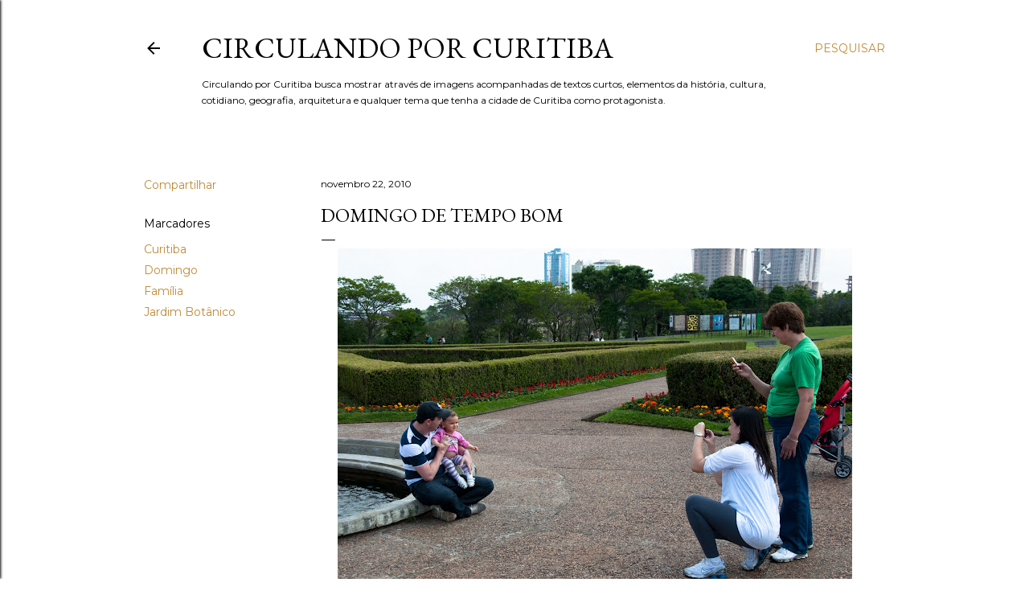

--- FILE ---
content_type: text/html; charset=UTF-8
request_url: http://www.circulandoporcuritiba.com.br/2010/11/domingo-de-tempo-bom.html
body_size: 88463
content:
<!DOCTYPE html>
<html dir='ltr' lang='pt-BR'>
<head>
<meta content='width=device-width, initial-scale=1' name='viewport'/>
<title>Domingo de tempo bom</title>
<meta content='text/html; charset=UTF-8' http-equiv='Content-Type'/>
<!-- Chrome, Firefox OS and Opera -->
<meta content='#ffffff' name='theme-color'/>
<!-- Windows Phone -->
<meta content='#ffffff' name='msapplication-navbutton-color'/>
<meta content='blogger' name='generator'/>
<link href='http://www.circulandoporcuritiba.com.br/favicon.ico' rel='icon' type='image/x-icon'/>
<link href='http://www.circulandoporcuritiba.com.br/2010/11/domingo-de-tempo-bom.html' rel='canonical'/>
<link rel="alternate" type="application/atom+xml" title="Circulando por Curitiba - Atom" href="http://www.circulandoporcuritiba.com.br/feeds/posts/default" />
<link rel="alternate" type="application/rss+xml" title="Circulando por Curitiba - RSS" href="http://www.circulandoporcuritiba.com.br/feeds/posts/default?alt=rss" />
<link rel="service.post" type="application/atom+xml" title="Circulando por Curitiba - Atom" href="https://www.blogger.com/feeds/8256310180634027402/posts/default" />

<link rel="alternate" type="application/atom+xml" title="Circulando por Curitiba - Atom" href="http://www.circulandoporcuritiba.com.br/feeds/9115233705389245593/comments/default" />
<!--Can't find substitution for tag [blog.ieCssRetrofitLinks]-->
<link href='https://blogger.googleusercontent.com/img/b/R29vZ2xl/AVvXsEhFT6OlvV1apZkpyr1YrR7fmmCP88b7nAJEOfaP0XN-Gf_OBnAlbWQRNKlqdBlxE5FR0M42EW_EhwhfvHNusHCxC-Cm7r-9tSjZXB9Us5DQwf_YVeMawz1tLjXSNNoCmp1HJXziHl0L_CI/s640/WCT_31+de+outubro+de+2010_0125.jpg' rel='image_src'/>
<meta content='http://www.circulandoporcuritiba.com.br/2010/11/domingo-de-tempo-bom.html' property='og:url'/>
<meta content='Domingo de tempo bom' property='og:title'/>
<meta content='Um blog sobre cultura, história, arquitetura, turismo e o cotidiano da cidade de Curitiba' property='og:description'/>
<meta content='https://blogger.googleusercontent.com/img/b/R29vZ2xl/AVvXsEhFT6OlvV1apZkpyr1YrR7fmmCP88b7nAJEOfaP0XN-Gf_OBnAlbWQRNKlqdBlxE5FR0M42EW_EhwhfvHNusHCxC-Cm7r-9tSjZXB9Us5DQwf_YVeMawz1tLjXSNNoCmp1HJXziHl0L_CI/w1200-h630-p-k-no-nu/WCT_31+de+outubro+de+2010_0125.jpg' property='og:image'/>
<style type='text/css'>@font-face{font-family:'EB Garamond';font-style:normal;font-weight:400;font-display:swap;src:url(//fonts.gstatic.com/s/ebgaramond/v32/SlGDmQSNjdsmc35JDF1K5E55YMjF_7DPuGi-6_RkCY9_WamXgHlIbvw.woff2)format('woff2');unicode-range:U+0460-052F,U+1C80-1C8A,U+20B4,U+2DE0-2DFF,U+A640-A69F,U+FE2E-FE2F;}@font-face{font-family:'EB Garamond';font-style:normal;font-weight:400;font-display:swap;src:url(//fonts.gstatic.com/s/ebgaramond/v32/SlGDmQSNjdsmc35JDF1K5E55YMjF_7DPuGi-6_RkAI9_WamXgHlIbvw.woff2)format('woff2');unicode-range:U+0301,U+0400-045F,U+0490-0491,U+04B0-04B1,U+2116;}@font-face{font-family:'EB Garamond';font-style:normal;font-weight:400;font-display:swap;src:url(//fonts.gstatic.com/s/ebgaramond/v32/SlGDmQSNjdsmc35JDF1K5E55YMjF_7DPuGi-6_RkCI9_WamXgHlIbvw.woff2)format('woff2');unicode-range:U+1F00-1FFF;}@font-face{font-family:'EB Garamond';font-style:normal;font-weight:400;font-display:swap;src:url(//fonts.gstatic.com/s/ebgaramond/v32/SlGDmQSNjdsmc35JDF1K5E55YMjF_7DPuGi-6_RkB49_WamXgHlIbvw.woff2)format('woff2');unicode-range:U+0370-0377,U+037A-037F,U+0384-038A,U+038C,U+038E-03A1,U+03A3-03FF;}@font-face{font-family:'EB Garamond';font-style:normal;font-weight:400;font-display:swap;src:url(//fonts.gstatic.com/s/ebgaramond/v32/SlGDmQSNjdsmc35JDF1K5E55YMjF_7DPuGi-6_RkC49_WamXgHlIbvw.woff2)format('woff2');unicode-range:U+0102-0103,U+0110-0111,U+0128-0129,U+0168-0169,U+01A0-01A1,U+01AF-01B0,U+0300-0301,U+0303-0304,U+0308-0309,U+0323,U+0329,U+1EA0-1EF9,U+20AB;}@font-face{font-family:'EB Garamond';font-style:normal;font-weight:400;font-display:swap;src:url(//fonts.gstatic.com/s/ebgaramond/v32/SlGDmQSNjdsmc35JDF1K5E55YMjF_7DPuGi-6_RkCo9_WamXgHlIbvw.woff2)format('woff2');unicode-range:U+0100-02BA,U+02BD-02C5,U+02C7-02CC,U+02CE-02D7,U+02DD-02FF,U+0304,U+0308,U+0329,U+1D00-1DBF,U+1E00-1E9F,U+1EF2-1EFF,U+2020,U+20A0-20AB,U+20AD-20C0,U+2113,U+2C60-2C7F,U+A720-A7FF;}@font-face{font-family:'EB Garamond';font-style:normal;font-weight:400;font-display:swap;src:url(//fonts.gstatic.com/s/ebgaramond/v32/SlGDmQSNjdsmc35JDF1K5E55YMjF_7DPuGi-6_RkBI9_WamXgHlI.woff2)format('woff2');unicode-range:U+0000-00FF,U+0131,U+0152-0153,U+02BB-02BC,U+02C6,U+02DA,U+02DC,U+0304,U+0308,U+0329,U+2000-206F,U+20AC,U+2122,U+2191,U+2193,U+2212,U+2215,U+FEFF,U+FFFD;}@font-face{font-family:'Lora';font-style:normal;font-weight:400;font-display:swap;src:url(//fonts.gstatic.com/s/lora/v37/0QI6MX1D_JOuGQbT0gvTJPa787weuxJMkq18ndeYxZ2JTg.woff2)format('woff2');unicode-range:U+0460-052F,U+1C80-1C8A,U+20B4,U+2DE0-2DFF,U+A640-A69F,U+FE2E-FE2F;}@font-face{font-family:'Lora';font-style:normal;font-weight:400;font-display:swap;src:url(//fonts.gstatic.com/s/lora/v37/0QI6MX1D_JOuGQbT0gvTJPa787weuxJFkq18ndeYxZ2JTg.woff2)format('woff2');unicode-range:U+0301,U+0400-045F,U+0490-0491,U+04B0-04B1,U+2116;}@font-face{font-family:'Lora';font-style:normal;font-weight:400;font-display:swap;src:url(//fonts.gstatic.com/s/lora/v37/0QI6MX1D_JOuGQbT0gvTJPa787weuxI9kq18ndeYxZ2JTg.woff2)format('woff2');unicode-range:U+0302-0303,U+0305,U+0307-0308,U+0310,U+0312,U+0315,U+031A,U+0326-0327,U+032C,U+032F-0330,U+0332-0333,U+0338,U+033A,U+0346,U+034D,U+0391-03A1,U+03A3-03A9,U+03B1-03C9,U+03D1,U+03D5-03D6,U+03F0-03F1,U+03F4-03F5,U+2016-2017,U+2034-2038,U+203C,U+2040,U+2043,U+2047,U+2050,U+2057,U+205F,U+2070-2071,U+2074-208E,U+2090-209C,U+20D0-20DC,U+20E1,U+20E5-20EF,U+2100-2112,U+2114-2115,U+2117-2121,U+2123-214F,U+2190,U+2192,U+2194-21AE,U+21B0-21E5,U+21F1-21F2,U+21F4-2211,U+2213-2214,U+2216-22FF,U+2308-230B,U+2310,U+2319,U+231C-2321,U+2336-237A,U+237C,U+2395,U+239B-23B7,U+23D0,U+23DC-23E1,U+2474-2475,U+25AF,U+25B3,U+25B7,U+25BD,U+25C1,U+25CA,U+25CC,U+25FB,U+266D-266F,U+27C0-27FF,U+2900-2AFF,U+2B0E-2B11,U+2B30-2B4C,U+2BFE,U+3030,U+FF5B,U+FF5D,U+1D400-1D7FF,U+1EE00-1EEFF;}@font-face{font-family:'Lora';font-style:normal;font-weight:400;font-display:swap;src:url(//fonts.gstatic.com/s/lora/v37/0QI6MX1D_JOuGQbT0gvTJPa787weuxIvkq18ndeYxZ2JTg.woff2)format('woff2');unicode-range:U+0001-000C,U+000E-001F,U+007F-009F,U+20DD-20E0,U+20E2-20E4,U+2150-218F,U+2190,U+2192,U+2194-2199,U+21AF,U+21E6-21F0,U+21F3,U+2218-2219,U+2299,U+22C4-22C6,U+2300-243F,U+2440-244A,U+2460-24FF,U+25A0-27BF,U+2800-28FF,U+2921-2922,U+2981,U+29BF,U+29EB,U+2B00-2BFF,U+4DC0-4DFF,U+FFF9-FFFB,U+10140-1018E,U+10190-1019C,U+101A0,U+101D0-101FD,U+102E0-102FB,U+10E60-10E7E,U+1D2C0-1D2D3,U+1D2E0-1D37F,U+1F000-1F0FF,U+1F100-1F1AD,U+1F1E6-1F1FF,U+1F30D-1F30F,U+1F315,U+1F31C,U+1F31E,U+1F320-1F32C,U+1F336,U+1F378,U+1F37D,U+1F382,U+1F393-1F39F,U+1F3A7-1F3A8,U+1F3AC-1F3AF,U+1F3C2,U+1F3C4-1F3C6,U+1F3CA-1F3CE,U+1F3D4-1F3E0,U+1F3ED,U+1F3F1-1F3F3,U+1F3F5-1F3F7,U+1F408,U+1F415,U+1F41F,U+1F426,U+1F43F,U+1F441-1F442,U+1F444,U+1F446-1F449,U+1F44C-1F44E,U+1F453,U+1F46A,U+1F47D,U+1F4A3,U+1F4B0,U+1F4B3,U+1F4B9,U+1F4BB,U+1F4BF,U+1F4C8-1F4CB,U+1F4D6,U+1F4DA,U+1F4DF,U+1F4E3-1F4E6,U+1F4EA-1F4ED,U+1F4F7,U+1F4F9-1F4FB,U+1F4FD-1F4FE,U+1F503,U+1F507-1F50B,U+1F50D,U+1F512-1F513,U+1F53E-1F54A,U+1F54F-1F5FA,U+1F610,U+1F650-1F67F,U+1F687,U+1F68D,U+1F691,U+1F694,U+1F698,U+1F6AD,U+1F6B2,U+1F6B9-1F6BA,U+1F6BC,U+1F6C6-1F6CF,U+1F6D3-1F6D7,U+1F6E0-1F6EA,U+1F6F0-1F6F3,U+1F6F7-1F6FC,U+1F700-1F7FF,U+1F800-1F80B,U+1F810-1F847,U+1F850-1F859,U+1F860-1F887,U+1F890-1F8AD,U+1F8B0-1F8BB,U+1F8C0-1F8C1,U+1F900-1F90B,U+1F93B,U+1F946,U+1F984,U+1F996,U+1F9E9,U+1FA00-1FA6F,U+1FA70-1FA7C,U+1FA80-1FA89,U+1FA8F-1FAC6,U+1FACE-1FADC,U+1FADF-1FAE9,U+1FAF0-1FAF8,U+1FB00-1FBFF;}@font-face{font-family:'Lora';font-style:normal;font-weight:400;font-display:swap;src:url(//fonts.gstatic.com/s/lora/v37/0QI6MX1D_JOuGQbT0gvTJPa787weuxJOkq18ndeYxZ2JTg.woff2)format('woff2');unicode-range:U+0102-0103,U+0110-0111,U+0128-0129,U+0168-0169,U+01A0-01A1,U+01AF-01B0,U+0300-0301,U+0303-0304,U+0308-0309,U+0323,U+0329,U+1EA0-1EF9,U+20AB;}@font-face{font-family:'Lora';font-style:normal;font-weight:400;font-display:swap;src:url(//fonts.gstatic.com/s/lora/v37/0QI6MX1D_JOuGQbT0gvTJPa787weuxJPkq18ndeYxZ2JTg.woff2)format('woff2');unicode-range:U+0100-02BA,U+02BD-02C5,U+02C7-02CC,U+02CE-02D7,U+02DD-02FF,U+0304,U+0308,U+0329,U+1D00-1DBF,U+1E00-1E9F,U+1EF2-1EFF,U+2020,U+20A0-20AB,U+20AD-20C0,U+2113,U+2C60-2C7F,U+A720-A7FF;}@font-face{font-family:'Lora';font-style:normal;font-weight:400;font-display:swap;src:url(//fonts.gstatic.com/s/lora/v37/0QI6MX1D_JOuGQbT0gvTJPa787weuxJBkq18ndeYxZ0.woff2)format('woff2');unicode-range:U+0000-00FF,U+0131,U+0152-0153,U+02BB-02BC,U+02C6,U+02DA,U+02DC,U+0304,U+0308,U+0329,U+2000-206F,U+20AC,U+2122,U+2191,U+2193,U+2212,U+2215,U+FEFF,U+FFFD;}@font-face{font-family:'Montserrat';font-style:normal;font-weight:400;font-display:swap;src:url(//fonts.gstatic.com/s/montserrat/v31/JTUSjIg1_i6t8kCHKm459WRhyyTh89ZNpQ.woff2)format('woff2');unicode-range:U+0460-052F,U+1C80-1C8A,U+20B4,U+2DE0-2DFF,U+A640-A69F,U+FE2E-FE2F;}@font-face{font-family:'Montserrat';font-style:normal;font-weight:400;font-display:swap;src:url(//fonts.gstatic.com/s/montserrat/v31/JTUSjIg1_i6t8kCHKm459W1hyyTh89ZNpQ.woff2)format('woff2');unicode-range:U+0301,U+0400-045F,U+0490-0491,U+04B0-04B1,U+2116;}@font-face{font-family:'Montserrat';font-style:normal;font-weight:400;font-display:swap;src:url(//fonts.gstatic.com/s/montserrat/v31/JTUSjIg1_i6t8kCHKm459WZhyyTh89ZNpQ.woff2)format('woff2');unicode-range:U+0102-0103,U+0110-0111,U+0128-0129,U+0168-0169,U+01A0-01A1,U+01AF-01B0,U+0300-0301,U+0303-0304,U+0308-0309,U+0323,U+0329,U+1EA0-1EF9,U+20AB;}@font-face{font-family:'Montserrat';font-style:normal;font-weight:400;font-display:swap;src:url(//fonts.gstatic.com/s/montserrat/v31/JTUSjIg1_i6t8kCHKm459WdhyyTh89ZNpQ.woff2)format('woff2');unicode-range:U+0100-02BA,U+02BD-02C5,U+02C7-02CC,U+02CE-02D7,U+02DD-02FF,U+0304,U+0308,U+0329,U+1D00-1DBF,U+1E00-1E9F,U+1EF2-1EFF,U+2020,U+20A0-20AB,U+20AD-20C0,U+2113,U+2C60-2C7F,U+A720-A7FF;}@font-face{font-family:'Montserrat';font-style:normal;font-weight:400;font-display:swap;src:url(//fonts.gstatic.com/s/montserrat/v31/JTUSjIg1_i6t8kCHKm459WlhyyTh89Y.woff2)format('woff2');unicode-range:U+0000-00FF,U+0131,U+0152-0153,U+02BB-02BC,U+02C6,U+02DA,U+02DC,U+0304,U+0308,U+0329,U+2000-206F,U+20AC,U+2122,U+2191,U+2193,U+2212,U+2215,U+FEFF,U+FFFD;}@font-face{font-family:'Montserrat';font-style:normal;font-weight:700;font-display:swap;src:url(//fonts.gstatic.com/s/montserrat/v31/JTUSjIg1_i6t8kCHKm459WRhyyTh89ZNpQ.woff2)format('woff2');unicode-range:U+0460-052F,U+1C80-1C8A,U+20B4,U+2DE0-2DFF,U+A640-A69F,U+FE2E-FE2F;}@font-face{font-family:'Montserrat';font-style:normal;font-weight:700;font-display:swap;src:url(//fonts.gstatic.com/s/montserrat/v31/JTUSjIg1_i6t8kCHKm459W1hyyTh89ZNpQ.woff2)format('woff2');unicode-range:U+0301,U+0400-045F,U+0490-0491,U+04B0-04B1,U+2116;}@font-face{font-family:'Montserrat';font-style:normal;font-weight:700;font-display:swap;src:url(//fonts.gstatic.com/s/montserrat/v31/JTUSjIg1_i6t8kCHKm459WZhyyTh89ZNpQ.woff2)format('woff2');unicode-range:U+0102-0103,U+0110-0111,U+0128-0129,U+0168-0169,U+01A0-01A1,U+01AF-01B0,U+0300-0301,U+0303-0304,U+0308-0309,U+0323,U+0329,U+1EA0-1EF9,U+20AB;}@font-face{font-family:'Montserrat';font-style:normal;font-weight:700;font-display:swap;src:url(//fonts.gstatic.com/s/montserrat/v31/JTUSjIg1_i6t8kCHKm459WdhyyTh89ZNpQ.woff2)format('woff2');unicode-range:U+0100-02BA,U+02BD-02C5,U+02C7-02CC,U+02CE-02D7,U+02DD-02FF,U+0304,U+0308,U+0329,U+1D00-1DBF,U+1E00-1E9F,U+1EF2-1EFF,U+2020,U+20A0-20AB,U+20AD-20C0,U+2113,U+2C60-2C7F,U+A720-A7FF;}@font-face{font-family:'Montserrat';font-style:normal;font-weight:700;font-display:swap;src:url(//fonts.gstatic.com/s/montserrat/v31/JTUSjIg1_i6t8kCHKm459WlhyyTh89Y.woff2)format('woff2');unicode-range:U+0000-00FF,U+0131,U+0152-0153,U+02BB-02BC,U+02C6,U+02DA,U+02DC,U+0304,U+0308,U+0329,U+2000-206F,U+20AC,U+2122,U+2191,U+2193,U+2212,U+2215,U+FEFF,U+FFFD;}</style>
<style id='page-skin-1' type='text/css'><!--
/*! normalize.css v3.0.1 | MIT License | git.io/normalize */html{font-family:sans-serif;-ms-text-size-adjust:100%;-webkit-text-size-adjust:100%}body{margin:0}article,aside,details,figcaption,figure,footer,header,hgroup,main,nav,section,summary{display:block}audio,canvas,progress,video{display:inline-block;vertical-align:baseline}audio:not([controls]){display:none;height:0}[hidden],template{display:none}a{background:transparent}a:active,a:hover{outline:0}abbr[title]{border-bottom:1px dotted}b,strong{font-weight:bold}dfn{font-style:italic}h1{font-size:2em;margin:.67em 0}mark{background:#ff0;color:#000}small{font-size:80%}sub,sup{font-size:75%;line-height:0;position:relative;vertical-align:baseline}sup{top:-0.5em}sub{bottom:-0.25em}img{border:0}svg:not(:root){overflow:hidden}figure{margin:1em 40px}hr{-moz-box-sizing:content-box;box-sizing:content-box;height:0}pre{overflow:auto}code,kbd,pre,samp{font-family:monospace,monospace;font-size:1em}button,input,optgroup,select,textarea{color:inherit;font:inherit;margin:0}button{overflow:visible}button,select{text-transform:none}button,html input[type="button"],input[type="reset"],input[type="submit"]{-webkit-appearance:button;cursor:pointer}button[disabled],html input[disabled]{cursor:default}button::-moz-focus-inner,input::-moz-focus-inner{border:0;padding:0}input{line-height:normal}input[type="checkbox"],input[type="radio"]{box-sizing:border-box;padding:0}input[type="number"]::-webkit-inner-spin-button,input[type="number"]::-webkit-outer-spin-button{height:auto}input[type="search"]{-webkit-appearance:textfield;-moz-box-sizing:content-box;-webkit-box-sizing:content-box;box-sizing:content-box}input[type="search"]::-webkit-search-cancel-button,input[type="search"]::-webkit-search-decoration{-webkit-appearance:none}fieldset{border:1px solid #c0c0c0;margin:0 2px;padding:.35em .625em .75em}legend{border:0;padding:0}textarea{overflow:auto}optgroup{font-weight:bold}table{border-collapse:collapse;border-spacing:0}td,th{padding:0}
/*!************************************************
* Blogger Template Style
* Name: Soho
**************************************************/
body{
overflow-wrap:break-word;
word-break:break-word;
word-wrap:break-word
}
.hidden{
display:none
}
.invisible{
visibility:hidden
}
.container::after,.float-container::after{
clear:both;
content:"";
display:table
}
.clearboth{
clear:both
}
#comments .comment .comment-actions,.subscribe-popup .FollowByEmail .follow-by-email-submit{
background:0 0;
border:0;
box-shadow:none;
color:#bf8b38;
cursor:pointer;
font-size:14px;
font-weight:700;
outline:0;
text-decoration:none;
text-transform:uppercase;
width:auto
}
.dim-overlay{
background-color:rgba(0,0,0,.54);
height:100vh;
left:0;
position:fixed;
top:0;
width:100%
}
#sharing-dim-overlay{
background-color:transparent
}
input::-ms-clear{
display:none
}
.blogger-logo,.svg-icon-24.blogger-logo{
fill:#ff9800;
opacity:1
}
.loading-spinner-large{
-webkit-animation:mspin-rotate 1.568s infinite linear;
animation:mspin-rotate 1.568s infinite linear;
height:48px;
overflow:hidden;
position:absolute;
width:48px;
z-index:200
}
.loading-spinner-large>div{
-webkit-animation:mspin-revrot 5332ms infinite steps(4);
animation:mspin-revrot 5332ms infinite steps(4)
}
.loading-spinner-large>div>div{
-webkit-animation:mspin-singlecolor-large-film 1333ms infinite steps(81);
animation:mspin-singlecolor-large-film 1333ms infinite steps(81);
background-size:100%;
height:48px;
width:3888px
}
.mspin-black-large>div>div,.mspin-grey_54-large>div>div{
background-image:url(https://www.blogblog.com/indie/mspin_black_large.svg)
}
.mspin-white-large>div>div{
background-image:url(https://www.blogblog.com/indie/mspin_white_large.svg)
}
.mspin-grey_54-large{
opacity:.54
}
@-webkit-keyframes mspin-singlecolor-large-film{
from{
-webkit-transform:translateX(0);
transform:translateX(0)
}
to{
-webkit-transform:translateX(-3888px);
transform:translateX(-3888px)
}
}
@keyframes mspin-singlecolor-large-film{
from{
-webkit-transform:translateX(0);
transform:translateX(0)
}
to{
-webkit-transform:translateX(-3888px);
transform:translateX(-3888px)
}
}
@-webkit-keyframes mspin-rotate{
from{
-webkit-transform:rotate(0);
transform:rotate(0)
}
to{
-webkit-transform:rotate(360deg);
transform:rotate(360deg)
}
}
@keyframes mspin-rotate{
from{
-webkit-transform:rotate(0);
transform:rotate(0)
}
to{
-webkit-transform:rotate(360deg);
transform:rotate(360deg)
}
}
@-webkit-keyframes mspin-revrot{
from{
-webkit-transform:rotate(0);
transform:rotate(0)
}
to{
-webkit-transform:rotate(-360deg);
transform:rotate(-360deg)
}
}
@keyframes mspin-revrot{
from{
-webkit-transform:rotate(0);
transform:rotate(0)
}
to{
-webkit-transform:rotate(-360deg);
transform:rotate(-360deg)
}
}
.skip-navigation{
background-color:#fff;
box-sizing:border-box;
color:#000;
display:block;
height:0;
left:0;
line-height:50px;
overflow:hidden;
padding-top:0;
position:fixed;
text-align:center;
top:0;
-webkit-transition:box-shadow .3s,height .3s,padding-top .3s;
transition:box-shadow .3s,height .3s,padding-top .3s;
width:100%;
z-index:900
}
.skip-navigation:focus{
box-shadow:0 4px 5px 0 rgba(0,0,0,.14),0 1px 10px 0 rgba(0,0,0,.12),0 2px 4px -1px rgba(0,0,0,.2);
height:50px
}
#main{
outline:0
}
.main-heading{
position:absolute;
clip:rect(1px,1px,1px,1px);
padding:0;
border:0;
height:1px;
width:1px;
overflow:hidden
}
.Attribution{
margin-top:1em;
text-align:center
}
.Attribution .blogger img,.Attribution .blogger svg{
vertical-align:bottom
}
.Attribution .blogger img{
margin-right:.5em
}
.Attribution div{
line-height:24px;
margin-top:.5em
}
.Attribution .copyright,.Attribution .image-attribution{
font-size:.7em;
margin-top:1.5em
}
.BLOG_mobile_video_class{
display:none
}
.bg-photo{
background-attachment:scroll!important
}
body .CSS_LIGHTBOX{
z-index:900
}
.extendable .show-less,.extendable .show-more{
border-color:#bf8b38;
color:#bf8b38;
margin-top:8px
}
.extendable .show-less.hidden,.extendable .show-more.hidden{
display:none
}
.inline-ad{
display:none;
max-width:100%;
overflow:hidden
}
.adsbygoogle{
display:block
}
#cookieChoiceInfo{
bottom:0;
top:auto
}
iframe.b-hbp-video{
border:0
}
.post-body img{
max-width:100%
}
.post-body iframe{
max-width:100%
}
.post-body a[imageanchor="1"]{
display:inline-block
}
.byline{
margin-right:1em
}
.byline:last-child{
margin-right:0
}
.link-copied-dialog{
max-width:520px;
outline:0
}
.link-copied-dialog .modal-dialog-buttons{
margin-top:8px
}
.link-copied-dialog .goog-buttonset-default{
background:0 0;
border:0
}
.link-copied-dialog .goog-buttonset-default:focus{
outline:0
}
.paging-control-container{
margin-bottom:16px
}
.paging-control-container .paging-control{
display:inline-block
}
.paging-control-container .comment-range-text::after,.paging-control-container .paging-control{
color:#bf8b38
}
.paging-control-container .comment-range-text,.paging-control-container .paging-control{
margin-right:8px
}
.paging-control-container .comment-range-text::after,.paging-control-container .paging-control::after{
content:"\b7";
cursor:default;
padding-left:8px;
pointer-events:none
}
.paging-control-container .comment-range-text:last-child::after,.paging-control-container .paging-control:last-child::after{
content:none
}
.byline.reactions iframe{
height:20px
}
.b-notification{
color:#000;
background-color:#fff;
border-bottom:solid 1px #000;
box-sizing:border-box;
padding:16px 32px;
text-align:center
}
.b-notification.visible{
-webkit-transition:margin-top .3s cubic-bezier(.4,0,.2,1);
transition:margin-top .3s cubic-bezier(.4,0,.2,1)
}
.b-notification.invisible{
position:absolute
}
.b-notification-close{
position:absolute;
right:8px;
top:8px
}
.no-posts-message{
line-height:40px;
text-align:center
}
@media screen and (max-width:1162px){
body.item-view .post-body a[imageanchor="1"][style*="float: left;"],body.item-view .post-body a[imageanchor="1"][style*="float: right;"]{
float:none!important;
clear:none!important
}
body.item-view .post-body a[imageanchor="1"] img{
display:block;
height:auto;
margin:0 auto
}
body.item-view .post-body>.separator:first-child>a[imageanchor="1"]:first-child{
margin-top:20px
}
.post-body a[imageanchor]{
display:block
}
body.item-view .post-body a[imageanchor="1"]{
margin-left:0!important;
margin-right:0!important
}
body.item-view .post-body a[imageanchor="1"]+a[imageanchor="1"]{
margin-top:16px
}
}
.item-control{
display:none
}
#comments{
border-top:1px dashed rgba(0,0,0,.54);
margin-top:20px;
padding:20px
}
#comments .comment-thread ol{
margin:0;
padding-left:0;
padding-left:0
}
#comments .comment .comment-replybox-single,#comments .comment-thread .comment-replies{
margin-left:60px
}
#comments .comment-thread .thread-count{
display:none
}
#comments .comment{
list-style-type:none;
padding:0 0 30px;
position:relative
}
#comments .comment .comment{
padding-bottom:8px
}
.comment .avatar-image-container{
position:absolute
}
.comment .avatar-image-container img{
border-radius:50%
}
.avatar-image-container svg,.comment .avatar-image-container .avatar-icon{
border-radius:50%;
border:solid 1px #000000;
box-sizing:border-box;
fill:#000000;
height:35px;
margin:0;
padding:7px;
width:35px
}
.comment .comment-block{
margin-top:10px;
margin-left:60px;
padding-bottom:0
}
#comments .comment-author-header-wrapper{
margin-left:40px
}
#comments .comment .thread-expanded .comment-block{
padding-bottom:20px
}
#comments .comment .comment-header .user,#comments .comment .comment-header .user a{
color:#000000;
font-style:normal;
font-weight:700
}
#comments .comment .comment-actions{
bottom:0;
margin-bottom:15px;
position:absolute
}
#comments .comment .comment-actions>*{
margin-right:8px
}
#comments .comment .comment-header .datetime{
bottom:0;
color:#000000;
display:inline-block;
font-size:13px;
font-style:italic;
margin-left:8px
}
#comments .comment .comment-footer .comment-timestamp a,#comments .comment .comment-header .datetime a{
color:#000000
}
#comments .comment .comment-content,.comment .comment-body{
margin-top:12px;
word-break:break-word
}
.comment-body{
margin-bottom:12px
}
#comments.embed[data-num-comments="0"]{
border:0;
margin-top:0;
padding-top:0
}
#comments.embed[data-num-comments="0"] #comment-post-message,#comments.embed[data-num-comments="0"] div.comment-form>p,#comments.embed[data-num-comments="0"] p.comment-footer{
display:none
}
#comment-editor-src{
display:none
}
.comments .comments-content .loadmore.loaded{
max-height:0;
opacity:0;
overflow:hidden
}
.extendable .remaining-items{
height:0;
overflow:hidden;
-webkit-transition:height .3s cubic-bezier(.4,0,.2,1);
transition:height .3s cubic-bezier(.4,0,.2,1)
}
.extendable .remaining-items.expanded{
height:auto
}
.svg-icon-24,.svg-icon-24-button{
cursor:pointer;
height:24px;
width:24px;
min-width:24px
}
.touch-icon{
margin:-12px;
padding:12px
}
.touch-icon:active,.touch-icon:focus{
background-color:rgba(153,153,153,.4);
border-radius:50%
}
svg:not(:root).touch-icon{
overflow:visible
}
html[dir=rtl] .rtl-reversible-icon{
-webkit-transform:scaleX(-1);
-ms-transform:scaleX(-1);
transform:scaleX(-1)
}
.svg-icon-24-button,.touch-icon-button{
background:0 0;
border:0;
margin:0;
outline:0;
padding:0
}
.touch-icon-button .touch-icon:active,.touch-icon-button .touch-icon:focus{
background-color:transparent
}
.touch-icon-button:active .touch-icon,.touch-icon-button:focus .touch-icon{
background-color:rgba(153,153,153,.4);
border-radius:50%
}
.Profile .default-avatar-wrapper .avatar-icon{
border-radius:50%;
border:solid 1px #000000;
box-sizing:border-box;
fill:#000000;
margin:0
}
.Profile .individual .default-avatar-wrapper .avatar-icon{
padding:25px
}
.Profile .individual .avatar-icon,.Profile .individual .profile-img{
height:120px;
width:120px
}
.Profile .team .default-avatar-wrapper .avatar-icon{
padding:8px
}
.Profile .team .avatar-icon,.Profile .team .default-avatar-wrapper,.Profile .team .profile-img{
height:40px;
width:40px
}
.snippet-container{
margin:0;
position:relative;
overflow:hidden
}
.snippet-fade{
bottom:0;
box-sizing:border-box;
position:absolute;
width:96px
}
.snippet-fade{
right:0
}
.snippet-fade:after{
content:"\2026"
}
.snippet-fade:after{
float:right
}
.centered-top-container.sticky{
left:0;
position:fixed;
right:0;
top:0;
width:auto;
z-index:50;
-webkit-transition-property:opacity,-webkit-transform;
transition-property:opacity,-webkit-transform;
transition-property:transform,opacity;
transition-property:transform,opacity,-webkit-transform;
-webkit-transition-duration:.2s;
transition-duration:.2s;
-webkit-transition-timing-function:cubic-bezier(.4,0,.2,1);
transition-timing-function:cubic-bezier(.4,0,.2,1)
}
.centered-top-placeholder{
display:none
}
.collapsed-header .centered-top-placeholder{
display:block
}
.centered-top-container .Header .replaced h1,.centered-top-placeholder .Header .replaced h1{
display:none
}
.centered-top-container.sticky .Header .replaced h1{
display:block
}
.centered-top-container.sticky .Header .header-widget{
background:0 0
}
.centered-top-container.sticky .Header .header-image-wrapper{
display:none
}
.centered-top-container img,.centered-top-placeholder img{
max-width:100%
}
.collapsible{
-webkit-transition:height .3s cubic-bezier(.4,0,.2,1);
transition:height .3s cubic-bezier(.4,0,.2,1)
}
.collapsible,.collapsible>summary{
display:block;
overflow:hidden
}
.collapsible>:not(summary){
display:none
}
.collapsible[open]>:not(summary){
display:block
}
.collapsible:focus,.collapsible>summary:focus{
outline:0
}
.collapsible>summary{
cursor:pointer;
display:block;
padding:0
}
.collapsible:focus>summary,.collapsible>summary:focus{
background-color:transparent
}
.collapsible>summary::-webkit-details-marker{
display:none
}
.collapsible-title{
-webkit-box-align:center;
-webkit-align-items:center;
-ms-flex-align:center;
align-items:center;
display:-webkit-box;
display:-webkit-flex;
display:-ms-flexbox;
display:flex
}
.collapsible-title .title{
-webkit-box-flex:1;
-webkit-flex:1 1 auto;
-ms-flex:1 1 auto;
flex:1 1 auto;
-webkit-box-ordinal-group:1;
-webkit-order:0;
-ms-flex-order:0;
order:0;
overflow:hidden;
text-overflow:ellipsis;
white-space:nowrap
}
.collapsible-title .chevron-down,.collapsible[open] .collapsible-title .chevron-up{
display:block
}
.collapsible-title .chevron-up,.collapsible[open] .collapsible-title .chevron-down{
display:none
}
.flat-button{
cursor:pointer;
display:inline-block;
font-weight:700;
text-transform:uppercase;
border-radius:2px;
padding:8px;
margin:-8px
}
.flat-icon-button{
background:0 0;
border:0;
margin:0;
outline:0;
padding:0;
margin:-12px;
padding:12px;
cursor:pointer;
box-sizing:content-box;
display:inline-block;
line-height:0
}
.flat-icon-button,.flat-icon-button .splash-wrapper{
border-radius:50%
}
.flat-icon-button .splash.animate{
-webkit-animation-duration:.3s;
animation-duration:.3s
}
.overflowable-container{
max-height:28px;
overflow:hidden;
position:relative
}
.overflow-button{
cursor:pointer
}
#overflowable-dim-overlay{
background:0 0
}
.overflow-popup{
box-shadow:0 2px 2px 0 rgba(0,0,0,.14),0 3px 1px -2px rgba(0,0,0,.2),0 1px 5px 0 rgba(0,0,0,.12);
background-color:#ffffff;
left:0;
max-width:calc(100% - 32px);
position:absolute;
top:0;
visibility:hidden;
z-index:101
}
.overflow-popup ul{
list-style:none
}
.overflow-popup .tabs li,.overflow-popup li{
display:block;
height:auto
}
.overflow-popup .tabs li{
padding-left:0;
padding-right:0
}
.overflow-button.hidden,.overflow-popup .tabs li.hidden,.overflow-popup li.hidden{
display:none
}
.search{
display:-webkit-box;
display:-webkit-flex;
display:-ms-flexbox;
display:flex;
line-height:24px;
width:24px
}
.search.focused{
width:100%
}
.search.focused .section{
width:100%
}
.search form{
z-index:101
}
.search h3{
display:none
}
.search form{
display:-webkit-box;
display:-webkit-flex;
display:-ms-flexbox;
display:flex;
-webkit-box-flex:1;
-webkit-flex:1 0 0;
-ms-flex:1 0 0px;
flex:1 0 0;
border-bottom:solid 1px transparent;
padding-bottom:8px
}
.search form>*{
display:none
}
.search.focused form>*{
display:block
}
.search .search-input label{
display:none
}
.centered-top-placeholder.cloned .search form{
z-index:30
}
.search.focused form{
border-color:#000000;
position:relative;
width:auto
}
.collapsed-header .centered-top-container .search.focused form{
border-bottom-color:transparent
}
.search-expand{
-webkit-box-flex:0;
-webkit-flex:0 0 auto;
-ms-flex:0 0 auto;
flex:0 0 auto
}
.search-expand-text{
display:none
}
.search-close{
display:inline;
vertical-align:middle
}
.search-input{
-webkit-box-flex:1;
-webkit-flex:1 0 1px;
-ms-flex:1 0 1px;
flex:1 0 1px
}
.search-input input{
background:0 0;
border:0;
box-sizing:border-box;
color:#000000;
display:inline-block;
outline:0;
width:calc(100% - 48px)
}
.search-input input.no-cursor{
color:transparent;
text-shadow:0 0 0 #000000
}
.collapsed-header .centered-top-container .search-action,.collapsed-header .centered-top-container .search-input input{
color:#000000
}
.collapsed-header .centered-top-container .search-input input.no-cursor{
color:transparent;
text-shadow:0 0 0 #000000
}
.collapsed-header .centered-top-container .search-input input.no-cursor:focus,.search-input input.no-cursor:focus{
outline:0
}
.search-focused>*{
visibility:hidden
}
.search-focused .search,.search-focused .search-icon{
visibility:visible
}
.search.focused .search-action{
display:block
}
.search.focused .search-action:disabled{
opacity:.3
}
.widget.Sharing .sharing-button{
display:none
}
.widget.Sharing .sharing-buttons li{
padding:0
}
.widget.Sharing .sharing-buttons li span{
display:none
}
.post-share-buttons{
position:relative
}
.centered-bottom .share-buttons .svg-icon-24,.share-buttons .svg-icon-24{
fill:#000000
}
.sharing-open.touch-icon-button:active .touch-icon,.sharing-open.touch-icon-button:focus .touch-icon{
background-color:transparent
}
.share-buttons{
background-color:#ffffff;
border-radius:2px;
box-shadow:0 2px 2px 0 rgba(0,0,0,.14),0 3px 1px -2px rgba(0,0,0,.2),0 1px 5px 0 rgba(0,0,0,.12);
color:#000000;
list-style:none;
margin:0;
padding:8px 0;
position:absolute;
top:-11px;
min-width:200px;
z-index:101
}
.share-buttons.hidden{
display:none
}
.sharing-button{
background:0 0;
border:0;
margin:0;
outline:0;
padding:0;
cursor:pointer
}
.share-buttons li{
margin:0;
height:48px
}
.share-buttons li:last-child{
margin-bottom:0
}
.share-buttons li .sharing-platform-button{
box-sizing:border-box;
cursor:pointer;
display:block;
height:100%;
margin-bottom:0;
padding:0 16px;
position:relative;
width:100%
}
.share-buttons li .sharing-platform-button:focus,.share-buttons li .sharing-platform-button:hover{
background-color:rgba(128,128,128,.1);
outline:0
}
.share-buttons li svg[class*=" sharing-"],.share-buttons li svg[class^=sharing-]{
position:absolute;
top:10px
}
.share-buttons li span.sharing-platform-button{
position:relative;
top:0
}
.share-buttons li .platform-sharing-text{
display:block;
font-size:16px;
line-height:48px;
white-space:nowrap
}
.share-buttons li .platform-sharing-text{
margin-left:56px
}
.sidebar-container{
background-color:#f7f7f7;
max-width:284px;
overflow-y:auto;
-webkit-transition-property:-webkit-transform;
transition-property:-webkit-transform;
transition-property:transform;
transition-property:transform,-webkit-transform;
-webkit-transition-duration:.3s;
transition-duration:.3s;
-webkit-transition-timing-function:cubic-bezier(0,0,.2,1);
transition-timing-function:cubic-bezier(0,0,.2,1);
width:284px;
z-index:101;
-webkit-overflow-scrolling:touch
}
.sidebar-container .navigation{
line-height:0;
padding:16px
}
.sidebar-container .sidebar-back{
cursor:pointer
}
.sidebar-container .widget{
background:0 0;
margin:0 16px;
padding:16px 0
}
.sidebar-container .widget .title{
color:#000000;
margin:0
}
.sidebar-container .widget ul{
list-style:none;
margin:0;
padding:0
}
.sidebar-container .widget ul ul{
margin-left:1em
}
.sidebar-container .widget li{
font-size:16px;
line-height:normal
}
.sidebar-container .widget+.widget{
border-top:1px dashed #000000
}
.BlogArchive li{
margin:16px 0
}
.BlogArchive li:last-child{
margin-bottom:0
}
.Label li a{
display:inline-block
}
.BlogArchive .post-count,.Label .label-count{
float:right;
margin-left:.25em
}
.BlogArchive .post-count::before,.Label .label-count::before{
content:"("
}
.BlogArchive .post-count::after,.Label .label-count::after{
content:")"
}
.widget.Translate .skiptranslate>div{
display:block!important
}
.widget.Profile .profile-link{
display:-webkit-box;
display:-webkit-flex;
display:-ms-flexbox;
display:flex
}
.widget.Profile .team-member .default-avatar-wrapper,.widget.Profile .team-member .profile-img{
-webkit-box-flex:0;
-webkit-flex:0 0 auto;
-ms-flex:0 0 auto;
flex:0 0 auto;
margin-right:1em
}
.widget.Profile .individual .profile-link{
-webkit-box-orient:vertical;
-webkit-box-direction:normal;
-webkit-flex-direction:column;
-ms-flex-direction:column;
flex-direction:column
}
.widget.Profile .team .profile-link .profile-name{
-webkit-align-self:center;
-ms-flex-item-align:center;
align-self:center;
display:block;
-webkit-box-flex:1;
-webkit-flex:1 1 auto;
-ms-flex:1 1 auto;
flex:1 1 auto
}
.dim-overlay{
background-color:rgba(0,0,0,.54);
z-index:100
}
body.sidebar-visible{
overflow-y:hidden
}
@media screen and (max-width:1439px){
.sidebar-container{
bottom:0;
position:fixed;
top:0;
left:0;
right:auto
}
.sidebar-container.sidebar-invisible{
-webkit-transition-timing-function:cubic-bezier(.4,0,.6,1);
transition-timing-function:cubic-bezier(.4,0,.6,1)
}
html[dir=ltr] .sidebar-container.sidebar-invisible{
-webkit-transform:translateX(-284px);
-ms-transform:translateX(-284px);
transform:translateX(-284px)
}
html[dir=rtl] .sidebar-container.sidebar-invisible{
-webkit-transform:translateX(284px);
-ms-transform:translateX(284px);
transform:translateX(284px)
}
}
@media screen and (min-width:1440px){
.sidebar-container{
position:absolute;
top:0;
left:0;
right:auto
}
.sidebar-container .navigation{
display:none
}
}
.dialog{
box-shadow:0 2px 2px 0 rgba(0,0,0,.14),0 3px 1px -2px rgba(0,0,0,.2),0 1px 5px 0 rgba(0,0,0,.12);
background:#ffffff;
box-sizing:border-box;
color:#000000;
padding:30px;
position:fixed;
text-align:center;
width:calc(100% - 24px);
z-index:101
}
.dialog input[type=email],.dialog input[type=text]{
background-color:transparent;
border:0;
border-bottom:solid 1px rgba(0,0,0,.12);
color:#000000;
display:block;
font-family:EB Garamond, serif;
font-size:16px;
line-height:24px;
margin:auto;
padding-bottom:7px;
outline:0;
text-align:center;
width:100%
}
.dialog input[type=email]::-webkit-input-placeholder,.dialog input[type=text]::-webkit-input-placeholder{
color:#000000
}
.dialog input[type=email]::-moz-placeholder,.dialog input[type=text]::-moz-placeholder{
color:#000000
}
.dialog input[type=email]:-ms-input-placeholder,.dialog input[type=text]:-ms-input-placeholder{
color:#000000
}
.dialog input[type=email]::-ms-input-placeholder,.dialog input[type=text]::-ms-input-placeholder{
color:#000000
}
.dialog input[type=email]::placeholder,.dialog input[type=text]::placeholder{
color:#000000
}
.dialog input[type=email]:focus,.dialog input[type=text]:focus{
border-bottom:solid 2px #bf8b38;
padding-bottom:6px
}
.dialog input.no-cursor{
color:transparent;
text-shadow:0 0 0 #000000
}
.dialog input.no-cursor:focus{
outline:0
}
.dialog input.no-cursor:focus{
outline:0
}
.dialog input[type=submit]{
font-family:EB Garamond, serif
}
.dialog .goog-buttonset-default{
color:#bf8b38
}
.subscribe-popup{
max-width:364px
}
.subscribe-popup h3{
color:#000000;
font-size:1.8em;
margin-top:0
}
.subscribe-popup .FollowByEmail h3{
display:none
}
.subscribe-popup .FollowByEmail .follow-by-email-submit{
color:#bf8b38;
display:inline-block;
margin:0 auto;
margin-top:24px;
width:auto;
white-space:normal
}
.subscribe-popup .FollowByEmail .follow-by-email-submit:disabled{
cursor:default;
opacity:.3
}
@media (max-width:800px){
.blog-name div.widget.Subscribe{
margin-bottom:16px
}
body.item-view .blog-name div.widget.Subscribe{
margin:8px auto 16px auto;
width:100%
}
}
body#layout .bg-photo,body#layout .bg-photo-overlay{
display:none
}
body#layout .page_body{
padding:0;
position:relative;
top:0
}
body#layout .page{
display:inline-block;
left:inherit;
position:relative;
vertical-align:top;
width:540px
}
body#layout .centered{
max-width:954px
}
body#layout .navigation{
display:none
}
body#layout .sidebar-container{
display:inline-block;
width:40%
}
body#layout .hamburger-menu,body#layout .search{
display:none
}
body{
background-color:#ffffff;
color:#000000;
font:normal 400 20px EB Garamond, serif;
height:100%;
margin:0;
min-height:100vh
}
h1,h2,h3,h4,h5,h6{
font-weight:400
}
a{
color:#bf8b38;
text-decoration:none
}
.dim-overlay{
z-index:100
}
body.sidebar-visible .page_body{
overflow-y:scroll
}
.widget .title{
color:#000000;
font:normal 400 12px Montserrat, sans-serif
}
.extendable .show-less,.extendable .show-more{
color:#bf8b38;
font:normal 400 12px Montserrat, sans-serif;
margin:12px -8px 0 -8px;
text-transform:uppercase
}
.footer .widget,.main .widget{
margin:50px 0
}
.main .widget .title{
text-transform:uppercase
}
.inline-ad{
display:block;
margin-top:50px
}
.adsbygoogle{
text-align:center
}
.page_body{
display:-webkit-box;
display:-webkit-flex;
display:-ms-flexbox;
display:flex;
-webkit-box-orient:vertical;
-webkit-box-direction:normal;
-webkit-flex-direction:column;
-ms-flex-direction:column;
flex-direction:column;
min-height:100vh;
position:relative;
z-index:20
}
.page_body>*{
-webkit-box-flex:0;
-webkit-flex:0 0 auto;
-ms-flex:0 0 auto;
flex:0 0 auto
}
.page_body>#footer{
margin-top:auto
}
.centered-bottom,.centered-top{
margin:0 32px;
max-width:100%
}
.centered-top{
padding-bottom:12px;
padding-top:12px
}
.sticky .centered-top{
padding-bottom:0;
padding-top:0
}
.centered-top-container,.centered-top-placeholder{
background:#ffffff
}
.centered-top{
display:-webkit-box;
display:-webkit-flex;
display:-ms-flexbox;
display:flex;
-webkit-flex-wrap:wrap;
-ms-flex-wrap:wrap;
flex-wrap:wrap;
-webkit-box-pack:justify;
-webkit-justify-content:space-between;
-ms-flex-pack:justify;
justify-content:space-between;
position:relative
}
.sticky .centered-top{
-webkit-flex-wrap:nowrap;
-ms-flex-wrap:nowrap;
flex-wrap:nowrap
}
.centered-top-container .svg-icon-24,.centered-top-placeholder .svg-icon-24{
fill:#000000
}
.back-button-container,.hamburger-menu-container{
-webkit-box-flex:0;
-webkit-flex:0 0 auto;
-ms-flex:0 0 auto;
flex:0 0 auto;
height:48px;
-webkit-box-ordinal-group:2;
-webkit-order:1;
-ms-flex-order:1;
order:1
}
.sticky .back-button-container,.sticky .hamburger-menu-container{
-webkit-box-ordinal-group:2;
-webkit-order:1;
-ms-flex-order:1;
order:1
}
.back-button,.hamburger-menu,.search-expand-icon{
cursor:pointer;
margin-top:0
}
.search{
-webkit-box-align:start;
-webkit-align-items:flex-start;
-ms-flex-align:start;
align-items:flex-start;
-webkit-box-flex:0;
-webkit-flex:0 0 auto;
-ms-flex:0 0 auto;
flex:0 0 auto;
height:48px;
margin-left:24px;
-webkit-box-ordinal-group:4;
-webkit-order:3;
-ms-flex-order:3;
order:3
}
.search,.search.focused{
width:auto
}
.search.focused{
position:static
}
.sticky .search{
display:none;
-webkit-box-ordinal-group:5;
-webkit-order:4;
-ms-flex-order:4;
order:4
}
.search .section{
right:0;
margin-top:12px;
position:absolute;
top:12px;
width:0
}
.sticky .search .section{
top:0
}
.search-expand{
background:0 0;
border:0;
margin:0;
outline:0;
padding:0;
color:#bf8b38;
cursor:pointer;
-webkit-box-flex:0;
-webkit-flex:0 0 auto;
-ms-flex:0 0 auto;
flex:0 0 auto;
font:normal 400 12px Montserrat, sans-serif;
text-transform:uppercase;
word-break:normal
}
.search.focused .search-expand{
visibility:hidden
}
.search .dim-overlay{
background:0 0
}
.search.focused .section{
max-width:400px
}
.search.focused form{
border-color:#000000;
height:24px
}
.search.focused .search-input{
display:-webkit-box;
display:-webkit-flex;
display:-ms-flexbox;
display:flex;
-webkit-box-flex:1;
-webkit-flex:1 1 auto;
-ms-flex:1 1 auto;
flex:1 1 auto
}
.search-input input{
-webkit-box-flex:1;
-webkit-flex:1 1 auto;
-ms-flex:1 1 auto;
flex:1 1 auto;
font:normal 400 16px Montserrat, sans-serif
}
.search input[type=submit]{
display:none
}
.subscribe-section-container{
-webkit-box-flex:1;
-webkit-flex:1 0 auto;
-ms-flex:1 0 auto;
flex:1 0 auto;
margin-left:24px;
-webkit-box-ordinal-group:3;
-webkit-order:2;
-ms-flex-order:2;
order:2;
text-align:right
}
.sticky .subscribe-section-container{
-webkit-box-flex:0;
-webkit-flex:0 0 auto;
-ms-flex:0 0 auto;
flex:0 0 auto;
-webkit-box-ordinal-group:4;
-webkit-order:3;
-ms-flex-order:3;
order:3
}
.subscribe-button{
background:0 0;
border:0;
margin:0;
outline:0;
padding:0;
color:#bf8b38;
cursor:pointer;
display:inline-block;
font:normal 400 12px Montserrat, sans-serif;
line-height:48px;
margin:0;
text-transform:uppercase;
word-break:normal
}
.subscribe-popup h3{
color:#000000;
font:normal 400 12px Montserrat, sans-serif;
margin-bottom:24px;
text-transform:uppercase
}
.subscribe-popup div.widget.FollowByEmail .follow-by-email-address{
color:#000000;
font:normal 400 12px Montserrat, sans-serif
}
.subscribe-popup div.widget.FollowByEmail .follow-by-email-submit{
color:#bf8b38;
font:normal 400 12px Montserrat, sans-serif;
margin-top:24px;
text-transform:uppercase
}
.blog-name{
-webkit-box-flex:1;
-webkit-flex:1 1 100%;
-ms-flex:1 1 100%;
flex:1 1 100%;
-webkit-box-ordinal-group:5;
-webkit-order:4;
-ms-flex-order:4;
order:4;
overflow:hidden
}
.sticky .blog-name{
-webkit-box-flex:1;
-webkit-flex:1 1 auto;
-ms-flex:1 1 auto;
flex:1 1 auto;
margin:0 12px;
-webkit-box-ordinal-group:3;
-webkit-order:2;
-ms-flex-order:2;
order:2
}
body.search-view .centered-top.search-focused .blog-name{
display:none
}
.widget.Header h1{
font:normal 400 18px EB Garamond, serif;
margin:0;
text-transform:uppercase
}
.widget.Header h1,.widget.Header h1 a{
color:#000000
}
.widget.Header p{
color:#000000;
font:normal 400 12px Montserrat, sans-serif;
line-height:1.7
}
.sticky .widget.Header h1{
font-size:16px;
line-height:48px;
overflow:hidden;
overflow-wrap:normal;
text-overflow:ellipsis;
white-space:nowrap;
word-wrap:normal
}
.sticky .widget.Header p{
display:none
}
.sticky{
box-shadow:0 1px 3px #000000
}
#page_list_top .widget.PageList{
font:normal 400 14px Montserrat, sans-serif;
line-height:28px
}
#page_list_top .widget.PageList .title{
display:none
}
#page_list_top .widget.PageList .overflowable-contents{
overflow:hidden
}
#page_list_top .widget.PageList .overflowable-contents ul{
list-style:none;
margin:0;
padding:0
}
#page_list_top .widget.PageList .overflow-popup ul{
list-style:none;
margin:0;
padding:0 20px
}
#page_list_top .widget.PageList .overflowable-contents li{
display:inline-block
}
#page_list_top .widget.PageList .overflowable-contents li.hidden{
display:none
}
#page_list_top .widget.PageList .overflowable-contents li:not(:first-child):before{
color:#000000;
content:"\b7"
}
#page_list_top .widget.PageList .overflow-button a,#page_list_top .widget.PageList .overflow-popup li a,#page_list_top .widget.PageList .overflowable-contents li a{
color:#000000;
font:normal 400 14px Montserrat, sans-serif;
line-height:28px;
text-transform:uppercase
}
#page_list_top .widget.PageList .overflow-popup li.selected a,#page_list_top .widget.PageList .overflowable-contents li.selected a{
color:#000000;
font:normal 700 14px Montserrat, sans-serif;
line-height:28px
}
#page_list_top .widget.PageList .overflow-button{
display:inline
}
.sticky #page_list_top{
display:none
}
body.homepage-view .hero-image.has-image{
background:#ffffff url(//3.bp.blogspot.com/-gy1m5CWdfcI/X5gih_kh9kI/AAAAAAAA_jM/oSUfg1Ev3fEc4CsSveKJSqzdKXC_Gk1AACK4BGAYYCw/s100/Centro%2BHisto%25CC%2581rico.jpg) repeat scroll top center;
background-attachment:scroll;
background-color:#ffffff;
background-size:cover;
height:62.5vw;
max-height:75vh;
min-height:200px;
width:100%
}
.post-filter-message{
background-color:#302c24;
color:#ffffff;
display:-webkit-box;
display:-webkit-flex;
display:-ms-flexbox;
display:flex;
-webkit-flex-wrap:wrap;
-ms-flex-wrap:wrap;
flex-wrap:wrap;
font:normal 400 12px Montserrat, sans-serif;
-webkit-box-pack:justify;
-webkit-justify-content:space-between;
-ms-flex-pack:justify;
justify-content:space-between;
margin-top:50px;
padding:18px
}
.post-filter-message .message-container{
-webkit-box-flex:1;
-webkit-flex:1 1 auto;
-ms-flex:1 1 auto;
flex:1 1 auto;
min-width:0
}
.post-filter-message .home-link-container{
-webkit-box-flex:0;
-webkit-flex:0 0 auto;
-ms-flex:0 0 auto;
flex:0 0 auto
}
.post-filter-message .search-label,.post-filter-message .search-query{
color:#ffffff;
font:normal 700 12px Montserrat, sans-serif;
text-transform:uppercase
}
.post-filter-message .home-link,.post-filter-message .home-link a{
color:#bf8b38;
font:normal 700 12px Montserrat, sans-serif;
text-transform:uppercase
}
.widget.FeaturedPost .thumb.hero-thumb{
background-position:center;
background-size:cover;
height:360px
}
.widget.FeaturedPost .featured-post-snippet:before{
content:"\2014"
}
.snippet-container,.snippet-fade{
font:normal 400 14px Lora, serif;
line-height:23.8px
}
.snippet-container{
max-height:166.6px;
overflow:hidden
}
.snippet-fade{
background:-webkit-linear-gradient(left,#ffffff 0,#ffffff 20%,rgba(255, 255, 255, 0) 100%);
background:linear-gradient(to left,#ffffff 0,#ffffff 20%,rgba(255, 255, 255, 0) 100%);
color:#000000
}
.post-sidebar{
display:none
}
.widget.Blog .blog-posts .post-outer-container{
width:100%
}
.no-posts{
text-align:center
}
body.feed-view .widget.Blog .blog-posts .post-outer-container,body.item-view .widget.Blog .blog-posts .post-outer{
margin-bottom:50px
}
.widget.Blog .post.no-featured-image,.widget.PopularPosts .post.no-featured-image{
background-color:#302c24;
padding:30px
}
.widget.Blog .post>.post-share-buttons-top{
right:0;
position:absolute;
top:0
}
.widget.Blog .post>.post-share-buttons-bottom{
bottom:0;
right:0;
position:absolute
}
.blog-pager{
text-align:right
}
.blog-pager a{
color:#bf8b38;
font:normal 400 12px Montserrat, sans-serif;
text-transform:uppercase
}
.blog-pager .blog-pager-newer-link,.blog-pager .home-link{
display:none
}
.post-title{
font:normal 400 20px EB Garamond, serif;
margin:0;
text-transform:uppercase
}
.post-title,.post-title a{
color:#000000
}
.post.no-featured-image .post-title,.post.no-featured-image .post-title a{
color:#ffffff
}
body.item-view .post-body-container:before{
content:"\2014"
}
.post-body{
color:#000000;
font:normal 400 14px Lora, serif;
line-height:1.7
}
.post-body blockquote{
color:#000000;
font:normal 400 16px Montserrat, sans-serif;
line-height:1.7;
margin-left:0;
margin-right:0
}
.post-body img{
height:auto;
max-width:100%
}
.post-body .tr-caption{
color:#000000;
font:normal 400 12px Montserrat, sans-serif;
line-height:1.7
}
.snippet-thumbnail{
position:relative
}
.snippet-thumbnail .post-header{
background:#ffffff;
bottom:0;
margin-bottom:0;
padding-right:15px;
padding-bottom:5px;
padding-top:5px;
position:absolute
}
.snippet-thumbnail img{
width:100%
}
.post-footer,.post-header{
margin:8px 0
}
body.item-view .widget.Blog .post-header{
margin:0 0 16px 0
}
body.item-view .widget.Blog .post-footer{
margin:50px 0 0 0
}
.widget.FeaturedPost .post-footer{
display:-webkit-box;
display:-webkit-flex;
display:-ms-flexbox;
display:flex;
-webkit-flex-wrap:wrap;
-ms-flex-wrap:wrap;
flex-wrap:wrap;
-webkit-box-pack:justify;
-webkit-justify-content:space-between;
-ms-flex-pack:justify;
justify-content:space-between
}
.widget.FeaturedPost .post-footer>*{
-webkit-box-flex:0;
-webkit-flex:0 1 auto;
-ms-flex:0 1 auto;
flex:0 1 auto
}
.widget.FeaturedPost .post-footer,.widget.FeaturedPost .post-footer a,.widget.FeaturedPost .post-footer button{
line-height:1.7
}
.jump-link{
margin:-8px
}
.post-header,.post-header a,.post-header button{
color:#000000;
font:normal 400 12px Montserrat, sans-serif
}
.post.no-featured-image .post-header,.post.no-featured-image .post-header a,.post.no-featured-image .post-header button{
color:#ffffff
}
.post-footer,.post-footer a,.post-footer button{
color:#bf8b38;
font:normal 400 12px Montserrat, sans-serif
}
.post.no-featured-image .post-footer,.post.no-featured-image .post-footer a,.post.no-featured-image .post-footer button{
color:#bf8b38
}
body.item-view .post-footer-line{
line-height:2.3
}
.byline{
display:inline-block
}
.byline .flat-button{
text-transform:none
}
.post-header .byline:not(:last-child):after{
content:"\b7"
}
.post-header .byline:not(:last-child){
margin-right:0
}
.byline.post-labels a{
display:inline-block;
word-break:break-all
}
.byline.post-labels a:not(:last-child):after{
content:","
}
.byline.reactions .reactions-label{
line-height:22px;
vertical-align:top
}
.post-share-buttons{
margin-left:0
}
.share-buttons{
background-color:#fafafa;
border-radius:0;
box-shadow:0 1px 1px 1px #000000;
color:#000000;
font:normal 400 16px Montserrat, sans-serif
}
.share-buttons .svg-icon-24{
fill:#bf8b38
}
#comment-holder .continue{
display:none
}
#comment-editor{
margin-bottom:20px;
margin-top:20px
}
.widget.Attribution,.widget.Attribution .copyright,.widget.Attribution .copyright a,.widget.Attribution .image-attribution,.widget.Attribution .image-attribution a,.widget.Attribution a{
color:#000000;
font:normal 400 12px Montserrat, sans-serif
}
.widget.Attribution svg{
fill:#000000
}
.widget.Attribution .blogger a{
display:-webkit-box;
display:-webkit-flex;
display:-ms-flexbox;
display:flex;
-webkit-align-content:center;
-ms-flex-line-pack:center;
align-content:center;
-webkit-box-pack:center;
-webkit-justify-content:center;
-ms-flex-pack:center;
justify-content:center;
line-height:24px
}
.widget.Attribution .blogger svg{
margin-right:8px
}
.widget.Profile ul{
list-style:none;
padding:0
}
.widget.Profile .individual .default-avatar-wrapper,.widget.Profile .individual .profile-img{
border-radius:50%;
display:inline-block;
height:120px;
width:120px
}
.widget.Profile .individual .profile-data a,.widget.Profile .team .profile-name{
color:#000000;
font:normal 400 20px EB Garamond, serif;
text-transform:none
}
.widget.Profile .individual dd{
color:#000000;
font:normal 400 20px EB Garamond, serif;
margin:0 auto
}
.widget.Profile .individual .profile-link,.widget.Profile .team .visit-profile{
color:#bf8b38;
font:normal 400 12px Montserrat, sans-serif;
text-transform:uppercase
}
.widget.Profile .team .default-avatar-wrapper,.widget.Profile .team .profile-img{
border-radius:50%;
float:left;
height:40px;
width:40px
}
.widget.Profile .team .profile-link .profile-name-wrapper{
-webkit-box-flex:1;
-webkit-flex:1 1 auto;
-ms-flex:1 1 auto;
flex:1 1 auto
}
.widget.Label li,.widget.Label span.label-size{
color:#bf8b38;
display:inline-block;
font:normal 400 12px Montserrat, sans-serif;
word-break:break-all
}
.widget.Label li:not(:last-child):after,.widget.Label span.label-size:not(:last-child):after{
content:","
}
.widget.PopularPosts .post{
margin-bottom:50px
}
body.item-view #sidebar .widget.PopularPosts{
margin-left:40px;
width:inherit
}
#comments{
border-top:none;
padding:0
}
#comments .comment .comment-footer,#comments .comment .comment-header,#comments .comment .comment-header .datetime,#comments .comment .comment-header .datetime a{
color:#000000;
font:normal 400 12px Montserrat, sans-serif
}
#comments .comment .comment-author,#comments .comment .comment-author a,#comments .comment .comment-header .user,#comments .comment .comment-header .user a{
color:#000000;
font:normal 400 14px Montserrat, sans-serif
}
#comments .comment .comment-body,#comments .comment .comment-content{
color:#000000;
font:normal 400 14px Lora, serif
}
#comments .comment .comment-actions,#comments .footer,#comments .footer a,#comments .loadmore,#comments .paging-control{
color:#bf8b38;
font:normal 400 12px Montserrat, sans-serif;
text-transform:uppercase
}
#commentsHolder{
border-bottom:none;
border-top:none
}
#comments .comment-form h4{
position:absolute;
clip:rect(1px,1px,1px,1px);
padding:0;
border:0;
height:1px;
width:1px;
overflow:hidden
}
.sidebar-container{
background-color:#ffffff;
color:#000000;
font:normal 400 14px Montserrat, sans-serif;
min-height:100%
}
html[dir=ltr] .sidebar-container{
box-shadow:1px 0 3px #000000
}
html[dir=rtl] .sidebar-container{
box-shadow:-1px 0 3px #000000
}
.sidebar-container a{
color:#bf8b38
}
.sidebar-container .svg-icon-24{
fill:#000000
}
.sidebar-container .widget{
margin:0;
margin-left:40px;
padding:40px;
padding-left:0
}
.sidebar-container .widget+.widget{
border-top:1px solid #000000
}
.sidebar-container .widget .title{
color:#000000;
font:normal 400 16px Montserrat, sans-serif
}
.sidebar-container .widget ul li,.sidebar-container .widget.BlogArchive #ArchiveList li{
font:normal 400 14px Montserrat, sans-serif;
margin:1em 0 0 0
}
.sidebar-container .BlogArchive .post-count,.sidebar-container .Label .label-count{
float:none
}
.sidebar-container .Label li a{
display:inline
}
.sidebar-container .widget.Profile .default-avatar-wrapper .avatar-icon{
border-color:#000000;
fill:#000000
}
.sidebar-container .widget.Profile .individual{
text-align:center
}
.sidebar-container .widget.Profile .individual dd:before{
content:"\2014";
display:block
}
.sidebar-container .widget.Profile .individual .profile-data a,.sidebar-container .widget.Profile .team .profile-name{
color:#000000;
font:normal 400 24px EB Garamond, serif
}
.sidebar-container .widget.Profile .individual dd{
color:#000000;
font:normal 400 12px Montserrat, sans-serif;
margin:0 30px
}
.sidebar-container .widget.Profile .individual .profile-link,.sidebar-container .widget.Profile .team .visit-profile{
color:#bf8b38;
font:normal 400 14px Montserrat, sans-serif
}
.sidebar-container .snippet-fade{
background:-webkit-linear-gradient(left,#ffffff 0,#ffffff 20%,rgba(255, 255, 255, 0) 100%);
background:linear-gradient(to left,#ffffff 0,#ffffff 20%,rgba(255, 255, 255, 0) 100%)
}
@media screen and (min-width:640px){
.centered-bottom,.centered-top{
margin:0 auto;
width:576px
}
.centered-top{
-webkit-flex-wrap:nowrap;
-ms-flex-wrap:nowrap;
flex-wrap:nowrap;
padding-bottom:24px;
padding-top:36px
}
.blog-name{
-webkit-box-flex:1;
-webkit-flex:1 1 auto;
-ms-flex:1 1 auto;
flex:1 1 auto;
min-width:0;
-webkit-box-ordinal-group:3;
-webkit-order:2;
-ms-flex-order:2;
order:2
}
.sticky .blog-name{
margin:0
}
.back-button-container,.hamburger-menu-container{
margin-right:36px;
-webkit-box-ordinal-group:2;
-webkit-order:1;
-ms-flex-order:1;
order:1
}
.search{
margin-left:36px;
-webkit-box-ordinal-group:5;
-webkit-order:4;
-ms-flex-order:4;
order:4
}
.search .section{
top:36px
}
.sticky .search{
display:block
}
.subscribe-section-container{
-webkit-box-flex:0;
-webkit-flex:0 0 auto;
-ms-flex:0 0 auto;
flex:0 0 auto;
margin-left:36px;
-webkit-box-ordinal-group:4;
-webkit-order:3;
-ms-flex-order:3;
order:3
}
.subscribe-button{
font:normal 400 14px Montserrat, sans-serif;
line-height:48px
}
.subscribe-popup h3{
font:normal 400 14px Montserrat, sans-serif
}
.subscribe-popup div.widget.FollowByEmail .follow-by-email-address{
font:normal 400 14px Montserrat, sans-serif
}
.subscribe-popup div.widget.FollowByEmail .follow-by-email-submit{
font:normal 400 14px Montserrat, sans-serif
}
.widget .title{
font:normal 400 14px Montserrat, sans-serif
}
.widget.Blog .post.no-featured-image,.widget.PopularPosts .post.no-featured-image{
padding:65px
}
.post-title{
font:normal 400 24px EB Garamond, serif
}
.blog-pager a{
font:normal 400 14px Montserrat, sans-serif
}
.widget.Header h1{
font:normal 400 36px EB Garamond, serif
}
.sticky .widget.Header h1{
font-size:24px
}
}
@media screen and (min-width:1162px){
.centered-bottom,.centered-top{
width:922px
}
.back-button-container,.hamburger-menu-container{
margin-right:48px
}
.search{
margin-left:48px
}
.search-expand{
font:normal 400 14px Montserrat, sans-serif;
line-height:48px
}
.search-expand-text{
display:block
}
.search-expand-icon{
display:none
}
.subscribe-section-container{
margin-left:48px
}
.post-filter-message{
font:normal 400 14px Montserrat, sans-serif
}
.post-filter-message .search-label,.post-filter-message .search-query{
font:normal 700 14px Montserrat, sans-serif
}
.post-filter-message .home-link{
font:normal 700 14px Montserrat, sans-serif
}
.widget.Blog .blog-posts .post-outer-container{
width:451px
}
body.error-view .widget.Blog .blog-posts .post-outer-container,body.item-view .widget.Blog .blog-posts .post-outer-container{
width:100%
}
body.item-view .widget.Blog .blog-posts .post-outer{
display:-webkit-box;
display:-webkit-flex;
display:-ms-flexbox;
display:flex
}
#comments,body.item-view .post-outer-container .inline-ad,body.item-view .widget.PopularPosts{
margin-left:220px;
width:682px
}
.post-sidebar{
box-sizing:border-box;
display:block;
font:normal 400 14px Montserrat, sans-serif;
padding-right:20px;
width:220px
}
.post-sidebar-item{
margin-bottom:30px
}
.post-sidebar-item ul{
list-style:none;
padding:0
}
.post-sidebar-item .sharing-button{
color:#bf8b38;
cursor:pointer;
display:inline-block;
font:normal 400 14px Montserrat, sans-serif;
line-height:normal;
word-break:normal
}
.post-sidebar-labels li{
margin-bottom:8px
}
body.item-view .widget.Blog .post{
width:682px
}
.widget.Blog .post.no-featured-image,.widget.PopularPosts .post.no-featured-image{
padding:100px 65px
}
.page .widget.FeaturedPost .post-content{
display:-webkit-box;
display:-webkit-flex;
display:-ms-flexbox;
display:flex;
-webkit-box-pack:justify;
-webkit-justify-content:space-between;
-ms-flex-pack:justify;
justify-content:space-between
}
.page .widget.FeaturedPost .thumb-link{
display:-webkit-box;
display:-webkit-flex;
display:-ms-flexbox;
display:flex
}
.page .widget.FeaturedPost .thumb.hero-thumb{
height:auto;
min-height:300px;
width:451px
}
.page .widget.FeaturedPost .post-content.has-featured-image .post-text-container{
width:425px
}
.page .widget.FeaturedPost .post-content.no-featured-image .post-text-container{
width:100%
}
.page .widget.FeaturedPost .post-header{
margin:0 0 8px 0
}
.page .widget.FeaturedPost .post-footer{
margin:8px 0 0 0
}
.post-body{
font:normal 400 16px Lora, serif;
line-height:1.7
}
.post-body blockquote{
font:normal 400 24px Montserrat, sans-serif;
line-height:1.7
}
.snippet-container,.snippet-fade{
font:normal 400 16px Lora, serif;
line-height:27.2px
}
.snippet-container{
max-height:326.4px
}
.widget.Profile .individual .profile-data a,.widget.Profile .team .profile-name{
font:normal 400 24px EB Garamond, serif
}
.widget.Profile .individual .profile-link,.widget.Profile .team .visit-profile{
font:normal 400 14px Montserrat, sans-serif
}
}
@media screen and (min-width:1440px){
body{
position:relative
}
.page_body{
margin-left:284px
}
.sticky .centered-top{
padding-left:284px
}
.hamburger-menu-container{
display:none
}
.sidebar-container{
overflow:visible;
z-index:32
}
}

--></style>
<style id='template-skin-1' type='text/css'><!--
body#layout .hidden,
body#layout .invisible {
display: inherit;
}
body#layout .page {
width: 60%;
}
body#layout.ltr .page {
float: right;
}
body#layout.rtl .page {
float: left;
}
body#layout .sidebar-container {
width: 40%;
}
body#layout.ltr .sidebar-container {
float: left;
}
body#layout.rtl .sidebar-container {
float: right;
}
--></style>
<script async='async' src='//pagead2.googlesyndication.com/pagead/js/adsbygoogle.js'></script>
<script async='async' src='https://www.gstatic.com/external_hosted/imagesloaded/imagesloaded-3.1.8.min.js'></script>
<script async='async' src='https://www.gstatic.com/external_hosted/vanillamasonry-v3_1_5/masonry.pkgd.min.js'></script>
<script async='async' src='https://www.gstatic.com/external_hosted/clipboardjs/clipboard.min.js'></script>
<style>
    body.homepage-view .hero-image.has-image {background-image:url(\/\/3.bp.blogspot.com\/-gy1m5CWdfcI\/X5gih_kh9kI\/AAAAAAAA_jM\/oSUfg1Ev3fEc4CsSveKJSqzdKXC_Gk1AACK4BGAYYCw\/s100\/Centro%2BHisto%25CC%2581rico.jpg);}
    
@media (max-width: 320px) { body.homepage-view .hero-image.has-image {background-image:url(\/\/3.bp.blogspot.com\/-gy1m5CWdfcI\/X5gih_kh9kI\/AAAAAAAA_jM\/oSUfg1Ev3fEc4CsSveKJSqzdKXC_Gk1AACK4BGAYYCw\/w320\/Centro%2BHisto%25CC%2581rico.jpg);}}
@media (max-width: 640px) and (min-width: 321px) { body.homepage-view .hero-image.has-image {background-image:url(\/\/3.bp.blogspot.com\/-gy1m5CWdfcI\/X5gih_kh9kI\/AAAAAAAA_jM\/oSUfg1Ev3fEc4CsSveKJSqzdKXC_Gk1AACK4BGAYYCw\/w640\/Centro%2BHisto%25CC%2581rico.jpg);}}
@media (max-width: 800px) and (min-width: 641px) { body.homepage-view .hero-image.has-image {background-image:url(\/\/3.bp.blogspot.com\/-gy1m5CWdfcI\/X5gih_kh9kI\/AAAAAAAA_jM\/oSUfg1Ev3fEc4CsSveKJSqzdKXC_Gk1AACK4BGAYYCw\/w800\/Centro%2BHisto%25CC%2581rico.jpg);}}
@media (max-width: 1024px) and (min-width: 801px) { body.homepage-view .hero-image.has-image {background-image:url(\/\/3.bp.blogspot.com\/-gy1m5CWdfcI\/X5gih_kh9kI\/AAAAAAAA_jM\/oSUfg1Ev3fEc4CsSveKJSqzdKXC_Gk1AACK4BGAYYCw\/w1024\/Centro%2BHisto%25CC%2581rico.jpg);}}
@media (max-width: 1440px) and (min-width: 1025px) { body.homepage-view .hero-image.has-image {background-image:url(\/\/3.bp.blogspot.com\/-gy1m5CWdfcI\/X5gih_kh9kI\/AAAAAAAA_jM\/oSUfg1Ev3fEc4CsSveKJSqzdKXC_Gk1AACK4BGAYYCw\/w1440\/Centro%2BHisto%25CC%2581rico.jpg);}}
@media (max-width: 1680px) and (min-width: 1441px) { body.homepage-view .hero-image.has-image {background-image:url(\/\/3.bp.blogspot.com\/-gy1m5CWdfcI\/X5gih_kh9kI\/AAAAAAAA_jM\/oSUfg1Ev3fEc4CsSveKJSqzdKXC_Gk1AACK4BGAYYCw\/w1680\/Centro%2BHisto%25CC%2581rico.jpg);}}
@media (max-width: 1920px) and (min-width: 1681px) { body.homepage-view .hero-image.has-image {background-image:url(\/\/3.bp.blogspot.com\/-gy1m5CWdfcI\/X5gih_kh9kI\/AAAAAAAA_jM\/oSUfg1Ev3fEc4CsSveKJSqzdKXC_Gk1AACK4BGAYYCw\/w1920\/Centro%2BHisto%25CC%2581rico.jpg);}}
/* Last tag covers anything over one higher than the previous max-size cap. */
@media (min-width: 1921px) { body.homepage-view .hero-image.has-image {background-image:url(\/\/3.bp.blogspot.com\/-gy1m5CWdfcI\/X5gih_kh9kI\/AAAAAAAA_jM\/oSUfg1Ev3fEc4CsSveKJSqzdKXC_Gk1AACK4BGAYYCw\/w2560\/Centro%2BHisto%25CC%2581rico.jpg);}}
  </style>
<link href='https://www.blogger.com/dyn-css/authorization.css?targetBlogID=8256310180634027402&amp;zx=ca3dd0b5-ca91-4ca5-bca1-c50a50579c22' media='none' onload='if(media!=&#39;all&#39;)media=&#39;all&#39;' rel='stylesheet'/><noscript><link href='https://www.blogger.com/dyn-css/authorization.css?targetBlogID=8256310180634027402&amp;zx=ca3dd0b5-ca91-4ca5-bca1-c50a50579c22' rel='stylesheet'/></noscript>
<meta name='google-adsense-platform-account' content='ca-host-pub-1556223355139109'/>
<meta name='google-adsense-platform-domain' content='blogspot.com'/>

<!-- data-ad-client=ca-pub-4517163499559273 -->

</head>
<body class='post-view item-view version-1-3-3 variant-fancy_light'>
<a class='skip-navigation' href='#main' tabindex='0'>
Pular para o conteúdo principal
</a>
<div class='page'>
<div class='page_body'>
<div class='main-page-body-content'>
<div class='centered-top-placeholder'></div>
<header class='centered-top-container' role='banner'>
<div class='centered-top'>
<div class='back-button-container'>
<a href='http://www.circulandoporcuritiba.com.br/'>
<svg class='svg-icon-24 touch-icon back-button rtl-reversible-icon'>
<use xlink:href='/responsive/sprite_v1_6.css.svg#ic_arrow_back_black_24dp' xmlns:xlink='http://www.w3.org/1999/xlink'></use>
</svg>
</a>
</div>
<div class='search'>
<button aria-label='Pesquisar' class='search-expand touch-icon-button'>
<div class='search-expand-text'>Pesquisar</div>
<svg class='svg-icon-24 touch-icon search-expand-icon'>
<use xlink:href='/responsive/sprite_v1_6.css.svg#ic_search_black_24dp' xmlns:xlink='http://www.w3.org/1999/xlink'></use>
</svg>
</button>
<div class='section' id='search_top' name='Search (Top)'><div class='widget BlogSearch' data-version='2' id='BlogSearch1'>
<h3 class='title'>
Pesquisar este blog
</h3>
<div class='widget-content' role='search'>
<form action='http://www.circulandoporcuritiba.com.br/search' target='_top'>
<div class='search-input'>
<input aria-label='Pesquisar este blog' autocomplete='off' name='q' placeholder='Pesquisar este blog' value=''/>
</div>
<label>
<input type='submit'/>
<svg class='svg-icon-24 touch-icon search-icon'>
<use xlink:href='/responsive/sprite_v1_6.css.svg#ic_search_black_24dp' xmlns:xlink='http://www.w3.org/1999/xlink'></use>
</svg>
</label>
</form>
</div>
</div></div>
</div>
<div class='blog-name'>
<div class='section' id='header' name='Cabeçalho'><div class='widget Header' data-version='2' id='Header1'>
<div class='header-widget'>
<div>
<h1>
<a href='http://www.circulandoporcuritiba.com.br/'>
Circulando por Curitiba
</a>
</h1>
</div>
<p>
Circulando por Curitiba busca mostrar através de imagens acompanhadas de textos curtos, elementos da história, cultura, cotidiano, geografia, arquitetura e qualquer tema que tenha a cidade de Curitiba como protagonista.
</p>
</div>
</div></div>
<nav role='navigation'>
<div class='no-items section' id='page_list_top' name='Lista de páginas (parte superior)'>
</div>
</nav>
</div>
</div>
</header>
<div class='hero-image has-image'></div>
<main class='centered-bottom' id='main' role='main' tabindex='-1'>
<div class='main section' id='page_body' name='Corpo da página'>
<div class='widget Blog' data-version='2' id='Blog1'>
<div class='blog-posts hfeed container'>
<div class='post-outer-container'>
<div class='post-outer'>
<div class='post-sidebar'>
<div class='post-sidebar-item post-share-buttons'>
<div aria-owns='sharing-popup-Blog1-byline-9115233705389245593' class='sharing' data-title=''>
<button aria-controls='sharing-popup-Blog1-byline-9115233705389245593' aria-label='Compartilhar' class='sharing-button touch-icon-button' id='sharing-button-Blog1-byline-9115233705389245593' role='button'>
Compartilhar
</button>
<div class='share-buttons-container'>
<ul aria-hidden='true' aria-label='Compartilhar' class='share-buttons hidden' id='sharing-popup-Blog1-byline-9115233705389245593' role='menu'>
<li>
<span aria-label='Gerar link' class='sharing-platform-button sharing-element-link' data-href='https://www.blogger.com/share-post.g?blogID=8256310180634027402&postID=9115233705389245593&target=' data-url='http://www.circulandoporcuritiba.com.br/2010/11/domingo-de-tempo-bom.html' role='menuitem' tabindex='-1' title='Gerar link'>
<svg class='svg-icon-24 touch-icon sharing-link'>
<use xlink:href='/responsive/sprite_v1_6.css.svg#ic_24_link_dark' xmlns:xlink='http://www.w3.org/1999/xlink'></use>
</svg>
<span class='platform-sharing-text'>Gerar link</span>
</span>
</li>
<li>
<span aria-label='Compartilhar no Facebook' class='sharing-platform-button sharing-element-facebook' data-href='https://www.blogger.com/share-post.g?blogID=8256310180634027402&postID=9115233705389245593&target=facebook' data-url='http://www.circulandoporcuritiba.com.br/2010/11/domingo-de-tempo-bom.html' role='menuitem' tabindex='-1' title='Compartilhar no Facebook'>
<svg class='svg-icon-24 touch-icon sharing-facebook'>
<use xlink:href='/responsive/sprite_v1_6.css.svg#ic_24_facebook_dark' xmlns:xlink='http://www.w3.org/1999/xlink'></use>
</svg>
<span class='platform-sharing-text'>Facebook</span>
</span>
</li>
<li>
<span aria-label='Compartilhar no X' class='sharing-platform-button sharing-element-twitter' data-href='https://www.blogger.com/share-post.g?blogID=8256310180634027402&postID=9115233705389245593&target=twitter' data-url='http://www.circulandoporcuritiba.com.br/2010/11/domingo-de-tempo-bom.html' role='menuitem' tabindex='-1' title='Compartilhar no X'>
<svg class='svg-icon-24 touch-icon sharing-twitter'>
<use xlink:href='/responsive/sprite_v1_6.css.svg#ic_24_twitter_dark' xmlns:xlink='http://www.w3.org/1999/xlink'></use>
</svg>
<span class='platform-sharing-text'>X</span>
</span>
</li>
<li>
<span aria-label='Compartilhar no Pinterest' class='sharing-platform-button sharing-element-pinterest' data-href='https://www.blogger.com/share-post.g?blogID=8256310180634027402&postID=9115233705389245593&target=pinterest' data-url='http://www.circulandoporcuritiba.com.br/2010/11/domingo-de-tempo-bom.html' role='menuitem' tabindex='-1' title='Compartilhar no Pinterest'>
<svg class='svg-icon-24 touch-icon sharing-pinterest'>
<use xlink:href='/responsive/sprite_v1_6.css.svg#ic_24_pinterest_dark' xmlns:xlink='http://www.w3.org/1999/xlink'></use>
</svg>
<span class='platform-sharing-text'>Pinterest</span>
</span>
</li>
<li>
<span aria-label='E-mail' class='sharing-platform-button sharing-element-email' data-href='https://www.blogger.com/share-post.g?blogID=8256310180634027402&postID=9115233705389245593&target=email' data-url='http://www.circulandoporcuritiba.com.br/2010/11/domingo-de-tempo-bom.html' role='menuitem' tabindex='-1' title='E-mail'>
<svg class='svg-icon-24 touch-icon sharing-email'>
<use xlink:href='/responsive/sprite_v1_6.css.svg#ic_24_email_dark' xmlns:xlink='http://www.w3.org/1999/xlink'></use>
</svg>
<span class='platform-sharing-text'>E-mail</span>
</span>
</li>
<li aria-hidden='true' class='hidden'>
<span aria-label='Compartilhar com outros aplicativos' class='sharing-platform-button sharing-element-other' data-url='http://www.circulandoporcuritiba.com.br/2010/11/domingo-de-tempo-bom.html' role='menuitem' tabindex='-1' title='Compartilhar com outros aplicativos'>
<svg class='svg-icon-24 touch-icon sharing-sharingOther'>
<use xlink:href='/responsive/sprite_v1_6.css.svg#ic_more_horiz_black_24dp' xmlns:xlink='http://www.w3.org/1999/xlink'></use>
</svg>
<span class='platform-sharing-text'>Outros aplicativos</span>
</span>
</li>
</ul>
</div>
</div>
</div>
<div class='post-sidebar-item post-sidebar-labels'>
<div>Marcadores</div>
<ul>
<li><a href='http://www.circulandoporcuritiba.com.br/search/label/Curitiba' rel='tag'>Curitiba</a></li>
<li><a href='http://www.circulandoporcuritiba.com.br/search/label/Domingo' rel='tag'>Domingo</a></li>
<li><a href='http://www.circulandoporcuritiba.com.br/search/label/Fam%C3%ADlia' rel='tag'>Família</a></li>
<li><a href='http://www.circulandoporcuritiba.com.br/search/label/Jardim%20Bot%C3%A2nico' rel='tag'>Jardim Botânico</a></li>
</ul>
</div>
</div>
<div class='post'>
<script type='application/ld+json'>{
  "@context": "http://schema.org",
  "@type": "BlogPosting",
  "mainEntityOfPage": {
    "@type": "WebPage",
    "@id": "http://www.circulandoporcuritiba.com.br/2010/11/domingo-de-tempo-bom.html"
  },
  "headline": "Domingo de tempo bom","description": "Hoje está chovendo \u0026quot;cats and dogs\u0026quot; em Curitiba, como diriam os americanos. Ontem, ao contrário, tivemos um domingo bem ensolarad...","datePublished": "2010-11-22T10:02:00-02:00",
  "dateModified": "2010-11-22T10:02:02-02:00","image": {
    "@type": "ImageObject","url": "https://blogger.googleusercontent.com/img/b/R29vZ2xl/AVvXsEhFT6OlvV1apZkpyr1YrR7fmmCP88b7nAJEOfaP0XN-Gf_OBnAlbWQRNKlqdBlxE5FR0M42EW_EhwhfvHNusHCxC-Cm7r-9tSjZXB9Us5DQwf_YVeMawz1tLjXSNNoCmp1HJXziHl0L_CI/w1200-h630-p-k-no-nu/WCT_31+de+outubro+de+2010_0125.jpg",
    "height": 630,
    "width": 1200},"publisher": {
    "@type": "Organization",
    "name": "Blogger",
    "logo": {
      "@type": "ImageObject",
      "url": "https://blogger.googleusercontent.com/img/b/U2hvZWJveA/AVvXsEgfMvYAhAbdHksiBA24JKmb2Tav6K0GviwztID3Cq4VpV96HaJfy0viIu8z1SSw_G9n5FQHZWSRao61M3e58ImahqBtr7LiOUS6m_w59IvDYwjmMcbq3fKW4JSbacqkbxTo8B90dWp0Cese92xfLMPe_tg11g/h60/",
      "width": 206,
      "height": 60
    }
  },"author": {
    "@type": "Person",
    "name": "Washington Cesar Takeuchi"
  }
}</script>
<div class='post-header'>
<div class='post-header-line-1'>
<span class='byline post-timestamp'>
<meta content='http://www.circulandoporcuritiba.com.br/2010/11/domingo-de-tempo-bom.html'/>
<a class='timestamp-link' href='http://www.circulandoporcuritiba.com.br/2010/11/domingo-de-tempo-bom.html' rel='bookmark' title='permanent link'>
<time class='published' datetime='2010-11-22T10:02:00-02:00' title='2010-11-22T10:02:00-02:00'>
novembro 22, 2010
</time>
</a>
</span>
</div>
</div>
<a name='9115233705389245593'></a>
<h3 class='post-title entry-title'>
Domingo de tempo bom
</h3>
<div class='post-body-container'>
<div class='post-body entry-content float-container' id='post-body-9115233705389245593'>
<div class="separator" style="clear: both; text-align: center;"><a href="https://blogger.googleusercontent.com/img/b/R29vZ2xl/AVvXsEhFT6OlvV1apZkpyr1YrR7fmmCP88b7nAJEOfaP0XN-Gf_OBnAlbWQRNKlqdBlxE5FR0M42EW_EhwhfvHNusHCxC-Cm7r-9tSjZXB9Us5DQwf_YVeMawz1tLjXSNNoCmp1HJXziHl0L_CI/s1600/WCT_31+de+outubro+de+2010_0125.jpg" imageanchor="1" style="margin-left: 1em; margin-right: 1em;"><img border="0" height="432" src="https://blogger.googleusercontent.com/img/b/R29vZ2xl/AVvXsEhFT6OlvV1apZkpyr1YrR7fmmCP88b7nAJEOfaP0XN-Gf_OBnAlbWQRNKlqdBlxE5FR0M42EW_EhwhfvHNusHCxC-Cm7r-9tSjZXB9Us5DQwf_YVeMawz1tLjXSNNoCmp1HJXziHl0L_CI/s640/WCT_31+de+outubro+de+2010_0125.jpg" width="640" /></a></div><br />
<div class="separator" style="clear: both; text-align: center;"><a href="https://blogger.googleusercontent.com/img/b/R29vZ2xl/AVvXsEhJTZhjmB-7sJQgOg-LIrSjABsJ7TB3eEmaYdQbR9S7M1xTSwcIuU8CWHuuMvxeN61oYbHRDtapCTrbrs20AD1l5LLskNJtYHjpyrgCbcBohGN2odgIgPjpBVwkAFIuWMDPLERMz5NHTlk/s1600/WCT_31+de+outubro+de+2010_0156.jpg" imageanchor="1" style="margin-left: 1em; margin-right: 1em;"><img border="0" height="424" src="https://blogger.googleusercontent.com/img/b/R29vZ2xl/AVvXsEhJTZhjmB-7sJQgOg-LIrSjABsJ7TB3eEmaYdQbR9S7M1xTSwcIuU8CWHuuMvxeN61oYbHRDtapCTrbrs20AD1l5LLskNJtYHjpyrgCbcBohGN2odgIgPjpBVwkAFIuWMDPLERMz5NHTlk/s640/WCT_31+de+outubro+de+2010_0156.jpg" width="640" /></a></div><br />
Hoje está chovendo "cats and dogs" em Curitiba, como diriam os americanos. Ontem, ao contrário, tivemos um domingo bem ensolarado e quente, sendo um dia foi ideal para famílias passearem nos parques (como nas fotos de hoje) e para a Maratona de Curitiba. Até pensei em fotografar a largada da maratona, mas acordar antes da 6 da manhã foi um pouco demais para minha fúria fotográfica! Pelo que ouvi no rádio, foi o maior sucesso. Quem sabe no ano que vem eu acompanhe a largada de todas as categorias e consiga algumas boas imagens. Boa semana para todos.
</div>
</div>
<div class='post-footer'>
<div class='post-footer-line post-footer-line-1'>
<div class='byline post-share-buttons goog-inline-block'>
<div aria-owns='sharing-popup-Blog1-footer-1-9115233705389245593' class='sharing' data-title='Domingo de tempo bom'>
<button aria-controls='sharing-popup-Blog1-footer-1-9115233705389245593' aria-label='Compartilhar' class='sharing-button touch-icon-button' id='sharing-button-Blog1-footer-1-9115233705389245593' role='button'>
Compartilhar
</button>
<div class='share-buttons-container'>
<ul aria-hidden='true' aria-label='Compartilhar' class='share-buttons hidden' id='sharing-popup-Blog1-footer-1-9115233705389245593' role='menu'>
<li>
<span aria-label='Gerar link' class='sharing-platform-button sharing-element-link' data-href='https://www.blogger.com/share-post.g?blogID=8256310180634027402&postID=9115233705389245593&target=' data-url='http://www.circulandoporcuritiba.com.br/2010/11/domingo-de-tempo-bom.html' role='menuitem' tabindex='-1' title='Gerar link'>
<svg class='svg-icon-24 touch-icon sharing-link'>
<use xlink:href='/responsive/sprite_v1_6.css.svg#ic_24_link_dark' xmlns:xlink='http://www.w3.org/1999/xlink'></use>
</svg>
<span class='platform-sharing-text'>Gerar link</span>
</span>
</li>
<li>
<span aria-label='Compartilhar no Facebook' class='sharing-platform-button sharing-element-facebook' data-href='https://www.blogger.com/share-post.g?blogID=8256310180634027402&postID=9115233705389245593&target=facebook' data-url='http://www.circulandoporcuritiba.com.br/2010/11/domingo-de-tempo-bom.html' role='menuitem' tabindex='-1' title='Compartilhar no Facebook'>
<svg class='svg-icon-24 touch-icon sharing-facebook'>
<use xlink:href='/responsive/sprite_v1_6.css.svg#ic_24_facebook_dark' xmlns:xlink='http://www.w3.org/1999/xlink'></use>
</svg>
<span class='platform-sharing-text'>Facebook</span>
</span>
</li>
<li>
<span aria-label='Compartilhar no X' class='sharing-platform-button sharing-element-twitter' data-href='https://www.blogger.com/share-post.g?blogID=8256310180634027402&postID=9115233705389245593&target=twitter' data-url='http://www.circulandoporcuritiba.com.br/2010/11/domingo-de-tempo-bom.html' role='menuitem' tabindex='-1' title='Compartilhar no X'>
<svg class='svg-icon-24 touch-icon sharing-twitter'>
<use xlink:href='/responsive/sprite_v1_6.css.svg#ic_24_twitter_dark' xmlns:xlink='http://www.w3.org/1999/xlink'></use>
</svg>
<span class='platform-sharing-text'>X</span>
</span>
</li>
<li>
<span aria-label='Compartilhar no Pinterest' class='sharing-platform-button sharing-element-pinterest' data-href='https://www.blogger.com/share-post.g?blogID=8256310180634027402&postID=9115233705389245593&target=pinterest' data-url='http://www.circulandoporcuritiba.com.br/2010/11/domingo-de-tempo-bom.html' role='menuitem' tabindex='-1' title='Compartilhar no Pinterest'>
<svg class='svg-icon-24 touch-icon sharing-pinterest'>
<use xlink:href='/responsive/sprite_v1_6.css.svg#ic_24_pinterest_dark' xmlns:xlink='http://www.w3.org/1999/xlink'></use>
</svg>
<span class='platform-sharing-text'>Pinterest</span>
</span>
</li>
<li>
<span aria-label='E-mail' class='sharing-platform-button sharing-element-email' data-href='https://www.blogger.com/share-post.g?blogID=8256310180634027402&postID=9115233705389245593&target=email' data-url='http://www.circulandoporcuritiba.com.br/2010/11/domingo-de-tempo-bom.html' role='menuitem' tabindex='-1' title='E-mail'>
<svg class='svg-icon-24 touch-icon sharing-email'>
<use xlink:href='/responsive/sprite_v1_6.css.svg#ic_24_email_dark' xmlns:xlink='http://www.w3.org/1999/xlink'></use>
</svg>
<span class='platform-sharing-text'>E-mail</span>
</span>
</li>
<li aria-hidden='true' class='hidden'>
<span aria-label='Compartilhar com outros aplicativos' class='sharing-platform-button sharing-element-other' data-url='http://www.circulandoporcuritiba.com.br/2010/11/domingo-de-tempo-bom.html' role='menuitem' tabindex='-1' title='Compartilhar com outros aplicativos'>
<svg class='svg-icon-24 touch-icon sharing-sharingOther'>
<use xlink:href='/responsive/sprite_v1_6.css.svg#ic_more_horiz_black_24dp' xmlns:xlink='http://www.w3.org/1999/xlink'></use>
</svg>
<span class='platform-sharing-text'>Outros aplicativos</span>
</span>
</li>
</ul>
</div>
</div>
</div>
</div>
<div class='post-footer-line post-footer-line-2'>
<span class='byline post-labels'>
<span class='byline-label'>Marcadores:</span>
<a href='http://www.circulandoporcuritiba.com.br/search/label/Curitiba' rel='tag'>Curitiba</a>
<a href='http://www.circulandoporcuritiba.com.br/search/label/Domingo' rel='tag'>Domingo</a>
<a href='http://www.circulandoporcuritiba.com.br/search/label/Fam%C3%ADlia' rel='tag'>Família</a>
<a href='http://www.circulandoporcuritiba.com.br/search/label/Jardim%20Bot%C3%A2nico' rel='tag'>Jardim Botânico</a>
</span>
</div>
<div class='post-footer-line post-footer-line-3'>
</div>
</div>
</div>
</div>
<section class='comments embed' data-num-comments='0' id='comments'>
<a name='comments'></a>
<h3 class='title'>Comentários</h3>
<div id='Blog1_comments-block-wrapper'>
</div>
<div class='footer'>
<div class='comment-form'>
<a name='comment-form'></a>
<h4 id='comment-post-message'>Postar um comentário</h4>
<p>O que achou desse post? Seu comentário é muito bem-vindo.</p>
<a href='https://www.blogger.com/comment/frame/8256310180634027402?po=9115233705389245593&hl=pt-BR&saa=85391&origin=http://www.circulandoporcuritiba.com.br&skin=soho' id='comment-editor-src'></a>
<iframe allowtransparency='allowtransparency' class='blogger-iframe-colorize blogger-comment-from-post' frameborder='0' height='410px' id='comment-editor' name='comment-editor' src='' width='100%'></iframe>
<script src='https://www.blogger.com/static/v1/jsbin/2830521187-comment_from_post_iframe.js' type='text/javascript'></script>
<script type='text/javascript'>
      BLOG_CMT_createIframe('https://www.blogger.com/rpc_relay.html');
    </script>
</div>
</div>
</section>
</div>
</div>
</div><div class='widget PopularPosts' data-version='2' id='PopularPosts1'>
<h3 class='title'>
Postagens mais visitadas
</h3>
<div class='widget-content'>
<div role='feed'>
<article class='post' role='article'>
<div class='post has-featured-image'>
<div class='snippet-thumbnail'>
<a href='http://www.circulandoporcuritiba.com.br/2020/08/uma-linda-casa-e-uma-triste-historia.html'><img alt='Imagem' sizes='(max-width: 660px) 100vw, 660px' src='https://blogger.googleusercontent.com/img/b/R29vZ2xl/AVvXsEgKadrB9r6tzuD7D6E0uys_5KZwdK1r_3NSJxN_aTKopzCluzyBVWOiMA7pXFRM6gzdvlB7coPAqHjo9FkfQmJsS3aJ4II8IO4UMFPuEjlFORe7cWX8FmgPCdXi8f3aSYOddmwQW6sQKQ4/s640/sem+ti%25CC%2581tulo+-+30+de+agosto+de+2020+-1.jpg' srcset='https://blogger.googleusercontent.com/img/b/R29vZ2xl/AVvXsEgKadrB9r6tzuD7D6E0uys_5KZwdK1r_3NSJxN_aTKopzCluzyBVWOiMA7pXFRM6gzdvlB7coPAqHjo9FkfQmJsS3aJ4II8IO4UMFPuEjlFORe7cWX8FmgPCdXi8f3aSYOddmwQW6sQKQ4/w330/sem+ti%25CC%2581tulo+-+30+de+agosto+de+2020+-1.jpg 330w, https://blogger.googleusercontent.com/img/b/R29vZ2xl/AVvXsEgKadrB9r6tzuD7D6E0uys_5KZwdK1r_3NSJxN_aTKopzCluzyBVWOiMA7pXFRM6gzdvlB7coPAqHjo9FkfQmJsS3aJ4II8IO4UMFPuEjlFORe7cWX8FmgPCdXi8f3aSYOddmwQW6sQKQ4/w660/sem+ti%25CC%2581tulo+-+30+de+agosto+de+2020+-1.jpg 660w, https://blogger.googleusercontent.com/img/b/R29vZ2xl/AVvXsEgKadrB9r6tzuD7D6E0uys_5KZwdK1r_3NSJxN_aTKopzCluzyBVWOiMA7pXFRM6gzdvlB7coPAqHjo9FkfQmJsS3aJ4II8IO4UMFPuEjlFORe7cWX8FmgPCdXi8f3aSYOddmwQW6sQKQ4/w1320/sem+ti%25CC%2581tulo+-+30+de+agosto+de+2020+-1.jpg 1320w'/></a>
<div class='post-header'>
<div class='post-header-line-1'>
<span class='byline post-timestamp'>
<meta content='http://www.circulandoporcuritiba.com.br/2020/08/uma-linda-casa-e-uma-triste-historia.html'/>
<a class='timestamp-link' href='http://www.circulandoporcuritiba.com.br/2020/08/uma-linda-casa-e-uma-triste-historia.html' rel='bookmark' title='permanent link'>
<time class='published' datetime='2020-08-31T09:32:00-03:00' title='2020-08-31T09:32:00-03:00'>
agosto 31, 2020
</time>
</a>
</span>
</div>
</div>
</div>
<h3 class='post-title'><a href='http://www.circulandoporcuritiba.com.br/2020/08/uma-linda-casa-e-uma-triste-historia.html'>Uma linda casa e uma triste história</a></h3>
<div class='post-footer'>
<div class='post-footer-line post-footer-line-0'>
<div class='byline post-share-buttons goog-inline-block'>
<div aria-owns='sharing-popup-PopularPosts1-footer-0-6712662853345511093' class='sharing' data-title='Uma linda casa e uma triste história'>
<button aria-controls='sharing-popup-PopularPosts1-footer-0-6712662853345511093' aria-label='Compartilhar' class='sharing-button touch-icon-button' id='sharing-button-PopularPosts1-footer-0-6712662853345511093' role='button'>
Compartilhar
</button>
<div class='share-buttons-container'>
<ul aria-hidden='true' aria-label='Compartilhar' class='share-buttons hidden' id='sharing-popup-PopularPosts1-footer-0-6712662853345511093' role='menu'>
<li>
<span aria-label='Gerar link' class='sharing-platform-button sharing-element-link' data-href='https://www.blogger.com/share-post.g?blogID=8256310180634027402&postID=6712662853345511093&target=' data-url='http://www.circulandoporcuritiba.com.br/2020/08/uma-linda-casa-e-uma-triste-historia.html' role='menuitem' tabindex='-1' title='Gerar link'>
<svg class='svg-icon-24 touch-icon sharing-link'>
<use xlink:href='/responsive/sprite_v1_6.css.svg#ic_24_link_dark' xmlns:xlink='http://www.w3.org/1999/xlink'></use>
</svg>
<span class='platform-sharing-text'>Gerar link</span>
</span>
</li>
<li>
<span aria-label='Compartilhar no Facebook' class='sharing-platform-button sharing-element-facebook' data-href='https://www.blogger.com/share-post.g?blogID=8256310180634027402&postID=6712662853345511093&target=facebook' data-url='http://www.circulandoporcuritiba.com.br/2020/08/uma-linda-casa-e-uma-triste-historia.html' role='menuitem' tabindex='-1' title='Compartilhar no Facebook'>
<svg class='svg-icon-24 touch-icon sharing-facebook'>
<use xlink:href='/responsive/sprite_v1_6.css.svg#ic_24_facebook_dark' xmlns:xlink='http://www.w3.org/1999/xlink'></use>
</svg>
<span class='platform-sharing-text'>Facebook</span>
</span>
</li>
<li>
<span aria-label='Compartilhar no X' class='sharing-platform-button sharing-element-twitter' data-href='https://www.blogger.com/share-post.g?blogID=8256310180634027402&postID=6712662853345511093&target=twitter' data-url='http://www.circulandoporcuritiba.com.br/2020/08/uma-linda-casa-e-uma-triste-historia.html' role='menuitem' tabindex='-1' title='Compartilhar no X'>
<svg class='svg-icon-24 touch-icon sharing-twitter'>
<use xlink:href='/responsive/sprite_v1_6.css.svg#ic_24_twitter_dark' xmlns:xlink='http://www.w3.org/1999/xlink'></use>
</svg>
<span class='platform-sharing-text'>X</span>
</span>
</li>
<li>
<span aria-label='Compartilhar no Pinterest' class='sharing-platform-button sharing-element-pinterest' data-href='https://www.blogger.com/share-post.g?blogID=8256310180634027402&postID=6712662853345511093&target=pinterest' data-url='http://www.circulandoporcuritiba.com.br/2020/08/uma-linda-casa-e-uma-triste-historia.html' role='menuitem' tabindex='-1' title='Compartilhar no Pinterest'>
<svg class='svg-icon-24 touch-icon sharing-pinterest'>
<use xlink:href='/responsive/sprite_v1_6.css.svg#ic_24_pinterest_dark' xmlns:xlink='http://www.w3.org/1999/xlink'></use>
</svg>
<span class='platform-sharing-text'>Pinterest</span>
</span>
</li>
<li>
<span aria-label='E-mail' class='sharing-platform-button sharing-element-email' data-href='https://www.blogger.com/share-post.g?blogID=8256310180634027402&postID=6712662853345511093&target=email' data-url='http://www.circulandoporcuritiba.com.br/2020/08/uma-linda-casa-e-uma-triste-historia.html' role='menuitem' tabindex='-1' title='E-mail'>
<svg class='svg-icon-24 touch-icon sharing-email'>
<use xlink:href='/responsive/sprite_v1_6.css.svg#ic_24_email_dark' xmlns:xlink='http://www.w3.org/1999/xlink'></use>
</svg>
<span class='platform-sharing-text'>E-mail</span>
</span>
</li>
<li aria-hidden='true' class='hidden'>
<span aria-label='Compartilhar com outros aplicativos' class='sharing-platform-button sharing-element-other' data-url='http://www.circulandoporcuritiba.com.br/2020/08/uma-linda-casa-e-uma-triste-historia.html' role='menuitem' tabindex='-1' title='Compartilhar com outros aplicativos'>
<svg class='svg-icon-24 touch-icon sharing-sharingOther'>
<use xlink:href='/responsive/sprite_v1_6.css.svg#ic_more_horiz_black_24dp' xmlns:xlink='http://www.w3.org/1999/xlink'></use>
</svg>
<span class='platform-sharing-text'>Outros aplicativos</span>
</span>
</li>
</ul>
</div>
</div>
</div>
<span class='byline post-comment-link container'>
<a class='comment-link' href='http://www.circulandoporcuritiba.com.br/2020/08/uma-linda-casa-e-uma-triste-historia.html#comments' onclick=''>
25 comentários
</a>
</span>
</div>
</div>
</div>
</article>
<article class='post' role='article'>
<div class='post has-featured-image'>
<div class='snippet-thumbnail'>
<a href='http://www.circulandoporcuritiba.com.br/2011/09/casas-do-batel-casa-misteriosa.html'><img alt='Imagem' sizes='(max-width: 660px) 100vw, 660px' src='https://blogger.googleusercontent.com/img/b/R29vZ2xl/AVvXsEhvz4xWqG-U4Za-oO6PcCKyFk5tPqq1qHbboPSUsxHS-MykSv4ci0Peq8Bxs6ixXiw9pu1gBmWLTZHY4bMkt4cF6LrXdpfhs8EtcL-pjMoqX3qmlZm06GDZ45vmGYg7JoeSPIQ_wtAoygM/s640/WCT_11+de+setembro+de+2011_0081.jpg' srcset='https://blogger.googleusercontent.com/img/b/R29vZ2xl/AVvXsEhvz4xWqG-U4Za-oO6PcCKyFk5tPqq1qHbboPSUsxHS-MykSv4ci0Peq8Bxs6ixXiw9pu1gBmWLTZHY4bMkt4cF6LrXdpfhs8EtcL-pjMoqX3qmlZm06GDZ45vmGYg7JoeSPIQ_wtAoygM/w330/WCT_11+de+setembro+de+2011_0081.jpg 330w, https://blogger.googleusercontent.com/img/b/R29vZ2xl/AVvXsEhvz4xWqG-U4Za-oO6PcCKyFk5tPqq1qHbboPSUsxHS-MykSv4ci0Peq8Bxs6ixXiw9pu1gBmWLTZHY4bMkt4cF6LrXdpfhs8EtcL-pjMoqX3qmlZm06GDZ45vmGYg7JoeSPIQ_wtAoygM/w660/WCT_11+de+setembro+de+2011_0081.jpg 660w, https://blogger.googleusercontent.com/img/b/R29vZ2xl/AVvXsEhvz4xWqG-U4Za-oO6PcCKyFk5tPqq1qHbboPSUsxHS-MykSv4ci0Peq8Bxs6ixXiw9pu1gBmWLTZHY4bMkt4cF6LrXdpfhs8EtcL-pjMoqX3qmlZm06GDZ45vmGYg7JoeSPIQ_wtAoygM/w1320/WCT_11+de+setembro+de+2011_0081.jpg 1320w'/></a>
<div class='post-header'>
<div class='post-header-line-1'>
<span class='byline post-timestamp'>
<meta content='http://www.circulandoporcuritiba.com.br/2011/09/casas-do-batel-casa-misteriosa.html'/>
<a class='timestamp-link' href='http://www.circulandoporcuritiba.com.br/2011/09/casas-do-batel-casa-misteriosa.html' rel='bookmark' title='permanent link'>
<time class='published' datetime='2011-09-16T09:39:00-03:00' title='2011-09-16T09:39:00-03:00'>
setembro 16, 2011
</time>
</a>
</span>
</div>
</div>
</div>
<h3 class='post-title'><a href='http://www.circulandoporcuritiba.com.br/2011/09/casas-do-batel-casa-misteriosa.html'>Casas do Batel: a casa misteriosa.</a></h3>
<div class='post-footer'>
<div class='post-footer-line post-footer-line-0'>
<div class='byline post-share-buttons goog-inline-block'>
<div aria-owns='sharing-popup-PopularPosts1-footer-0-1878125624247719340' class='sharing' data-title='Casas do Batel: a casa misteriosa.'>
<button aria-controls='sharing-popup-PopularPosts1-footer-0-1878125624247719340' aria-label='Compartilhar' class='sharing-button touch-icon-button' id='sharing-button-PopularPosts1-footer-0-1878125624247719340' role='button'>
Compartilhar
</button>
<div class='share-buttons-container'>
<ul aria-hidden='true' aria-label='Compartilhar' class='share-buttons hidden' id='sharing-popup-PopularPosts1-footer-0-1878125624247719340' role='menu'>
<li>
<span aria-label='Gerar link' class='sharing-platform-button sharing-element-link' data-href='https://www.blogger.com/share-post.g?blogID=8256310180634027402&postID=1878125624247719340&target=' data-url='http://www.circulandoporcuritiba.com.br/2011/09/casas-do-batel-casa-misteriosa.html' role='menuitem' tabindex='-1' title='Gerar link'>
<svg class='svg-icon-24 touch-icon sharing-link'>
<use xlink:href='/responsive/sprite_v1_6.css.svg#ic_24_link_dark' xmlns:xlink='http://www.w3.org/1999/xlink'></use>
</svg>
<span class='platform-sharing-text'>Gerar link</span>
</span>
</li>
<li>
<span aria-label='Compartilhar no Facebook' class='sharing-platform-button sharing-element-facebook' data-href='https://www.blogger.com/share-post.g?blogID=8256310180634027402&postID=1878125624247719340&target=facebook' data-url='http://www.circulandoporcuritiba.com.br/2011/09/casas-do-batel-casa-misteriosa.html' role='menuitem' tabindex='-1' title='Compartilhar no Facebook'>
<svg class='svg-icon-24 touch-icon sharing-facebook'>
<use xlink:href='/responsive/sprite_v1_6.css.svg#ic_24_facebook_dark' xmlns:xlink='http://www.w3.org/1999/xlink'></use>
</svg>
<span class='platform-sharing-text'>Facebook</span>
</span>
</li>
<li>
<span aria-label='Compartilhar no X' class='sharing-platform-button sharing-element-twitter' data-href='https://www.blogger.com/share-post.g?blogID=8256310180634027402&postID=1878125624247719340&target=twitter' data-url='http://www.circulandoporcuritiba.com.br/2011/09/casas-do-batel-casa-misteriosa.html' role='menuitem' tabindex='-1' title='Compartilhar no X'>
<svg class='svg-icon-24 touch-icon sharing-twitter'>
<use xlink:href='/responsive/sprite_v1_6.css.svg#ic_24_twitter_dark' xmlns:xlink='http://www.w3.org/1999/xlink'></use>
</svg>
<span class='platform-sharing-text'>X</span>
</span>
</li>
<li>
<span aria-label='Compartilhar no Pinterest' class='sharing-platform-button sharing-element-pinterest' data-href='https://www.blogger.com/share-post.g?blogID=8256310180634027402&postID=1878125624247719340&target=pinterest' data-url='http://www.circulandoporcuritiba.com.br/2011/09/casas-do-batel-casa-misteriosa.html' role='menuitem' tabindex='-1' title='Compartilhar no Pinterest'>
<svg class='svg-icon-24 touch-icon sharing-pinterest'>
<use xlink:href='/responsive/sprite_v1_6.css.svg#ic_24_pinterest_dark' xmlns:xlink='http://www.w3.org/1999/xlink'></use>
</svg>
<span class='platform-sharing-text'>Pinterest</span>
</span>
</li>
<li>
<span aria-label='E-mail' class='sharing-platform-button sharing-element-email' data-href='https://www.blogger.com/share-post.g?blogID=8256310180634027402&postID=1878125624247719340&target=email' data-url='http://www.circulandoporcuritiba.com.br/2011/09/casas-do-batel-casa-misteriosa.html' role='menuitem' tabindex='-1' title='E-mail'>
<svg class='svg-icon-24 touch-icon sharing-email'>
<use xlink:href='/responsive/sprite_v1_6.css.svg#ic_24_email_dark' xmlns:xlink='http://www.w3.org/1999/xlink'></use>
</svg>
<span class='platform-sharing-text'>E-mail</span>
</span>
</li>
<li aria-hidden='true' class='hidden'>
<span aria-label='Compartilhar com outros aplicativos' class='sharing-platform-button sharing-element-other' data-url='http://www.circulandoporcuritiba.com.br/2011/09/casas-do-batel-casa-misteriosa.html' role='menuitem' tabindex='-1' title='Compartilhar com outros aplicativos'>
<svg class='svg-icon-24 touch-icon sharing-sharingOther'>
<use xlink:href='/responsive/sprite_v1_6.css.svg#ic_more_horiz_black_24dp' xmlns:xlink='http://www.w3.org/1999/xlink'></use>
</svg>
<span class='platform-sharing-text'>Outros aplicativos</span>
</span>
</li>
</ul>
</div>
</div>
</div>
<span class='byline post-comment-link container'>
<a class='comment-link' href='http://www.circulandoporcuritiba.com.br/2011/09/casas-do-batel-casa-misteriosa.html#comments' onclick=''>
118 comentários
</a>
</span>
</div>
</div>
</div>
</article>
</div>
</div>
</div></div>
</main>
</div>
<footer class='footer section' id='footer' name='Rodapé'><div class='widget Attribution' data-version='2' id='Attribution1'>
<div class='widget-content'>
<div class='blogger'>
<a href='https://www.blogger.com' rel='nofollow'>
<svg class='svg-icon-24'>
<use xlink:href='/responsive/sprite_v1_6.css.svg#ic_post_blogger_black_24dp' xmlns:xlink='http://www.w3.org/1999/xlink'></use>
</svg>
Tecnologia do Blogger
</a>
</div>
</div>
</div></footer>
</div>
</div>
<aside class='sidebar-container container sidebar-invisible' role='complementary'>
<div class='navigation'>
<svg class='svg-icon-24 touch-icon sidebar-back rtl-reversible-icon'>
<use xlink:href='/responsive/sprite_v1_6.css.svg#ic_arrow_back_black_24dp' xmlns:xlink='http://www.w3.org/1999/xlink'></use>
</svg>
</div>
<div class='section' id='sidebar' name='Menu lateral'><div class='widget Profile' data-version='2' id='Profile1'>
<div class='widget-content individual'>
<a href='https://www.blogger.com/profile/05953083040194304997' rel='nofollow'>
<img alt='Minha foto' class='profile-img' height='120' src='//blogger.googleusercontent.com/img/b/R29vZ2xl/AVvXsEiJjsP5rC_hzbY2edNsrflnbin96ImhguFMNjSFWMX7lgiDkZMToNldnVvegRiz8Xnk3E5kMk2QxYlXhp1DJmfGPn1IQjZogCNtOCee63l59xOmyNbaRMJflZlSUA4lc34/s220/WCT.jpg' width='120'/>
</a>
<div class='profile-info'>
<dl class='profile-datablock has-location'>
<dt class='profile-data'>
<a class='profile-link g-profile' href='https://www.blogger.com/profile/05953083040194304997' rel='author nofollow'>
Washington Cesar Takeuchi
</a>
</dt>
<dd class='profile-data location'>Curitiba, Paraná, Brazil</dd>
<dd class='profile-textblock'>
Bem-vindo. Não nasci em Curitiba, mas sou Curitibano por adoção. Moro em Curitiba desde 1.978 e ví o quanto essa cidade mudou com o tempo. A intenção aqui é de compartilhar as minhas imagens e algumas histórias de uma cidade que acolheu a mim e a minha família e onde boa parte do que tenho e sou aconteceu. Fique à vontade, entre em contato, mande sugestões.
Meu e-mail é: wctakeuchi@gmail.com
</dd>
</dl>
<a class='profile-link' href='https://www.blogger.com/profile/05953083040194304997' rel='author'>
Visitar perfil
</a>
</div>
</div>
</div><div class='widget BlogArchive' data-version='2' id='BlogArchive1'>
<details class='collapsible extendable'>
<summary>
<div class='collapsible-title'>
<h3 class='title'>
Arquivo
</h3>
<svg class='svg-icon-24 chevron-down'>
<use xlink:href='/responsive/sprite_v1_6.css.svg#ic_expand_more_black_24dp' xmlns:xlink='http://www.w3.org/1999/xlink'></use>
</svg>
<svg class='svg-icon-24 chevron-up'>
<use xlink:href='/responsive/sprite_v1_6.css.svg#ic_expand_less_black_24dp' xmlns:xlink='http://www.w3.org/1999/xlink'></use>
</svg>
</div>
</summary>
<div class='widget-content'>
<div id='ArchiveList'>
<div id='BlogArchive1_ArchiveList'>
<div class='first-items'>
<ul class='hierarchy'>
<li class='archivedate'>
<div class='hierarchy-title'>
<a class='post-count-link' href='http://www.circulandoporcuritiba.com.br/2026/'>
2026
<span class='post-count'>2</span>
</a>
</div>
<div class='hierarchy-content'>
<ul class='hierarchy'>
<li class='archivedate'>
<div class='hierarchy-title'>
<a class='post-count-link' href='http://www.circulandoporcuritiba.com.br/2026/01/'>
janeiro
<span class='post-count'>2</span>
</a>
</div>
<div class='hierarchy-content'>
</div>
</li>
</ul>
</div>
</li>
</ul>
</div>
<div class='remaining-items'>
<ul class='hierarchy'>
<li class='archivedate'>
<div class='hierarchy-title'>
<a class='post-count-link' href='http://www.circulandoporcuritiba.com.br/2025/'>
2025
<span class='post-count'>13</span>
</a>
</div>
<div class='hierarchy-content'>
<ul class='hierarchy'>
<li class='archivedate'>
<div class='hierarchy-title'>
<a class='post-count-link' href='http://www.circulandoporcuritiba.com.br/2025/12/'>
dezembro
<span class='post-count'>3</span>
</a>
</div>
<div class='hierarchy-content'>
</div>
</li>
<li class='archivedate'>
<div class='hierarchy-title'>
<a class='post-count-link' href='http://www.circulandoporcuritiba.com.br/2025/09/'>
setembro
<span class='post-count'>2</span>
</a>
</div>
<div class='hierarchy-content'>
</div>
</li>
<li class='archivedate'>
<div class='hierarchy-title'>
<a class='post-count-link' href='http://www.circulandoporcuritiba.com.br/2025/07/'>
julho
<span class='post-count'>2</span>
</a>
</div>
<div class='hierarchy-content'>
</div>
</li>
<li class='archivedate'>
<div class='hierarchy-title'>
<a class='post-count-link' href='http://www.circulandoporcuritiba.com.br/2025/06/'>
junho
<span class='post-count'>1</span>
</a>
</div>
<div class='hierarchy-content'>
</div>
</li>
<li class='archivedate'>
<div class='hierarchy-title'>
<a class='post-count-link' href='http://www.circulandoporcuritiba.com.br/2025/04/'>
abril
<span class='post-count'>1</span>
</a>
</div>
<div class='hierarchy-content'>
</div>
</li>
<li class='archivedate'>
<div class='hierarchy-title'>
<a class='post-count-link' href='http://www.circulandoporcuritiba.com.br/2025/03/'>
março
<span class='post-count'>2</span>
</a>
</div>
<div class='hierarchy-content'>
</div>
</li>
<li class='archivedate'>
<div class='hierarchy-title'>
<a class='post-count-link' href='http://www.circulandoporcuritiba.com.br/2025/02/'>
fevereiro
<span class='post-count'>1</span>
</a>
</div>
<div class='hierarchy-content'>
</div>
</li>
<li class='archivedate'>
<div class='hierarchy-title'>
<a class='post-count-link' href='http://www.circulandoporcuritiba.com.br/2025/01/'>
janeiro
<span class='post-count'>1</span>
</a>
</div>
<div class='hierarchy-content'>
</div>
</li>
</ul>
</div>
</li>
<li class='archivedate'>
<div class='hierarchy-title'>
<a class='post-count-link' href='http://www.circulandoporcuritiba.com.br/2024/'>
2024
<span class='post-count'>31</span>
</a>
</div>
<div class='hierarchy-content'>
<ul class='hierarchy'>
<li class='archivedate'>
<div class='hierarchy-title'>
<a class='post-count-link' href='http://www.circulandoporcuritiba.com.br/2024/12/'>
dezembro
<span class='post-count'>3</span>
</a>
</div>
<div class='hierarchy-content'>
</div>
</li>
<li class='archivedate'>
<div class='hierarchy-title'>
<a class='post-count-link' href='http://www.circulandoporcuritiba.com.br/2024/10/'>
outubro
<span class='post-count'>2</span>
</a>
</div>
<div class='hierarchy-content'>
</div>
</li>
<li class='archivedate'>
<div class='hierarchy-title'>
<a class='post-count-link' href='http://www.circulandoporcuritiba.com.br/2024/09/'>
setembro
<span class='post-count'>4</span>
</a>
</div>
<div class='hierarchy-content'>
</div>
</li>
<li class='archivedate'>
<div class='hierarchy-title'>
<a class='post-count-link' href='http://www.circulandoporcuritiba.com.br/2024/08/'>
agosto
<span class='post-count'>1</span>
</a>
</div>
<div class='hierarchy-content'>
</div>
</li>
<li class='archivedate'>
<div class='hierarchy-title'>
<a class='post-count-link' href='http://www.circulandoporcuritiba.com.br/2024/07/'>
julho
<span class='post-count'>1</span>
</a>
</div>
<div class='hierarchy-content'>
</div>
</li>
<li class='archivedate'>
<div class='hierarchy-title'>
<a class='post-count-link' href='http://www.circulandoporcuritiba.com.br/2024/06/'>
junho
<span class='post-count'>3</span>
</a>
</div>
<div class='hierarchy-content'>
</div>
</li>
<li class='archivedate'>
<div class='hierarchy-title'>
<a class='post-count-link' href='http://www.circulandoporcuritiba.com.br/2024/05/'>
maio
<span class='post-count'>2</span>
</a>
</div>
<div class='hierarchy-content'>
</div>
</li>
<li class='archivedate'>
<div class='hierarchy-title'>
<a class='post-count-link' href='http://www.circulandoporcuritiba.com.br/2024/04/'>
abril
<span class='post-count'>5</span>
</a>
</div>
<div class='hierarchy-content'>
</div>
</li>
<li class='archivedate'>
<div class='hierarchy-title'>
<a class='post-count-link' href='http://www.circulandoporcuritiba.com.br/2024/03/'>
março
<span class='post-count'>3</span>
</a>
</div>
<div class='hierarchy-content'>
</div>
</li>
<li class='archivedate'>
<div class='hierarchy-title'>
<a class='post-count-link' href='http://www.circulandoporcuritiba.com.br/2024/02/'>
fevereiro
<span class='post-count'>3</span>
</a>
</div>
<div class='hierarchy-content'>
</div>
</li>
<li class='archivedate'>
<div class='hierarchy-title'>
<a class='post-count-link' href='http://www.circulandoporcuritiba.com.br/2024/01/'>
janeiro
<span class='post-count'>4</span>
</a>
</div>
<div class='hierarchy-content'>
</div>
</li>
</ul>
</div>
</li>
<li class='archivedate'>
<div class='hierarchy-title'>
<a class='post-count-link' href='http://www.circulandoporcuritiba.com.br/2023/'>
2023
<span class='post-count'>62</span>
</a>
</div>
<div class='hierarchy-content'>
<ul class='hierarchy'>
<li class='archivedate'>
<div class='hierarchy-title'>
<a class='post-count-link' href='http://www.circulandoporcuritiba.com.br/2023/12/'>
dezembro
<span class='post-count'>8</span>
</a>
</div>
<div class='hierarchy-content'>
</div>
</li>
<li class='archivedate'>
<div class='hierarchy-title'>
<a class='post-count-link' href='http://www.circulandoporcuritiba.com.br/2023/11/'>
novembro
<span class='post-count'>5</span>
</a>
</div>
<div class='hierarchy-content'>
</div>
</li>
<li class='archivedate'>
<div class='hierarchy-title'>
<a class='post-count-link' href='http://www.circulandoporcuritiba.com.br/2023/10/'>
outubro
<span class='post-count'>2</span>
</a>
</div>
<div class='hierarchy-content'>
</div>
</li>
<li class='archivedate'>
<div class='hierarchy-title'>
<a class='post-count-link' href='http://www.circulandoporcuritiba.com.br/2023/09/'>
setembro
<span class='post-count'>3</span>
</a>
</div>
<div class='hierarchy-content'>
</div>
</li>
<li class='archivedate'>
<div class='hierarchy-title'>
<a class='post-count-link' href='http://www.circulandoporcuritiba.com.br/2023/08/'>
agosto
<span class='post-count'>4</span>
</a>
</div>
<div class='hierarchy-content'>
</div>
</li>
<li class='archivedate'>
<div class='hierarchy-title'>
<a class='post-count-link' href='http://www.circulandoporcuritiba.com.br/2023/07/'>
julho
<span class='post-count'>4</span>
</a>
</div>
<div class='hierarchy-content'>
</div>
</li>
<li class='archivedate'>
<div class='hierarchy-title'>
<a class='post-count-link' href='http://www.circulandoporcuritiba.com.br/2023/06/'>
junho
<span class='post-count'>4</span>
</a>
</div>
<div class='hierarchy-content'>
</div>
</li>
<li class='archivedate'>
<div class='hierarchy-title'>
<a class='post-count-link' href='http://www.circulandoporcuritiba.com.br/2023/05/'>
maio
<span class='post-count'>4</span>
</a>
</div>
<div class='hierarchy-content'>
</div>
</li>
<li class='archivedate'>
<div class='hierarchy-title'>
<a class='post-count-link' href='http://www.circulandoporcuritiba.com.br/2023/04/'>
abril
<span class='post-count'>6</span>
</a>
</div>
<div class='hierarchy-content'>
</div>
</li>
<li class='archivedate'>
<div class='hierarchy-title'>
<a class='post-count-link' href='http://www.circulandoporcuritiba.com.br/2023/03/'>
março
<span class='post-count'>6</span>
</a>
</div>
<div class='hierarchy-content'>
</div>
</li>
<li class='archivedate'>
<div class='hierarchy-title'>
<a class='post-count-link' href='http://www.circulandoporcuritiba.com.br/2023/02/'>
fevereiro
<span class='post-count'>11</span>
</a>
</div>
<div class='hierarchy-content'>
</div>
</li>
<li class='archivedate'>
<div class='hierarchy-title'>
<a class='post-count-link' href='http://www.circulandoporcuritiba.com.br/2023/01/'>
janeiro
<span class='post-count'>5</span>
</a>
</div>
<div class='hierarchy-content'>
</div>
</li>
</ul>
</div>
</li>
<li class='archivedate'>
<div class='hierarchy-title'>
<a class='post-count-link' href='http://www.circulandoporcuritiba.com.br/2022/'>
2022
<span class='post-count'>78</span>
</a>
</div>
<div class='hierarchy-content'>
<ul class='hierarchy'>
<li class='archivedate'>
<div class='hierarchy-title'>
<a class='post-count-link' href='http://www.circulandoporcuritiba.com.br/2022/12/'>
dezembro
<span class='post-count'>11</span>
</a>
</div>
<div class='hierarchy-content'>
</div>
</li>
<li class='archivedate'>
<div class='hierarchy-title'>
<a class='post-count-link' href='http://www.circulandoporcuritiba.com.br/2022/11/'>
novembro
<span class='post-count'>8</span>
</a>
</div>
<div class='hierarchy-content'>
</div>
</li>
<li class='archivedate'>
<div class='hierarchy-title'>
<a class='post-count-link' href='http://www.circulandoporcuritiba.com.br/2022/10/'>
outubro
<span class='post-count'>6</span>
</a>
</div>
<div class='hierarchy-content'>
</div>
</li>
<li class='archivedate'>
<div class='hierarchy-title'>
<a class='post-count-link' href='http://www.circulandoporcuritiba.com.br/2022/09/'>
setembro
<span class='post-count'>4</span>
</a>
</div>
<div class='hierarchy-content'>
</div>
</li>
<li class='archivedate'>
<div class='hierarchy-title'>
<a class='post-count-link' href='http://www.circulandoporcuritiba.com.br/2022/08/'>
agosto
<span class='post-count'>5</span>
</a>
</div>
<div class='hierarchy-content'>
</div>
</li>
<li class='archivedate'>
<div class='hierarchy-title'>
<a class='post-count-link' href='http://www.circulandoporcuritiba.com.br/2022/07/'>
julho
<span class='post-count'>9</span>
</a>
</div>
<div class='hierarchy-content'>
</div>
</li>
<li class='archivedate'>
<div class='hierarchy-title'>
<a class='post-count-link' href='http://www.circulandoporcuritiba.com.br/2022/06/'>
junho
<span class='post-count'>4</span>
</a>
</div>
<div class='hierarchy-content'>
</div>
</li>
<li class='archivedate'>
<div class='hierarchy-title'>
<a class='post-count-link' href='http://www.circulandoporcuritiba.com.br/2022/05/'>
maio
<span class='post-count'>2</span>
</a>
</div>
<div class='hierarchy-content'>
</div>
</li>
<li class='archivedate'>
<div class='hierarchy-title'>
<a class='post-count-link' href='http://www.circulandoporcuritiba.com.br/2022/04/'>
abril
<span class='post-count'>5</span>
</a>
</div>
<div class='hierarchy-content'>
</div>
</li>
<li class='archivedate'>
<div class='hierarchy-title'>
<a class='post-count-link' href='http://www.circulandoporcuritiba.com.br/2022/03/'>
março
<span class='post-count'>5</span>
</a>
</div>
<div class='hierarchy-content'>
</div>
</li>
<li class='archivedate'>
<div class='hierarchy-title'>
<a class='post-count-link' href='http://www.circulandoporcuritiba.com.br/2022/02/'>
fevereiro
<span class='post-count'>5</span>
</a>
</div>
<div class='hierarchy-content'>
</div>
</li>
<li class='archivedate'>
<div class='hierarchy-title'>
<a class='post-count-link' href='http://www.circulandoporcuritiba.com.br/2022/01/'>
janeiro
<span class='post-count'>14</span>
</a>
</div>
<div class='hierarchy-content'>
</div>
</li>
</ul>
</div>
</li>
<li class='archivedate'>
<div class='hierarchy-title'>
<a class='post-count-link' href='http://www.circulandoporcuritiba.com.br/2021/'>
2021
<span class='post-count'>142</span>
</a>
</div>
<div class='hierarchy-content'>
<ul class='hierarchy'>
<li class='archivedate'>
<div class='hierarchy-title'>
<a class='post-count-link' href='http://www.circulandoporcuritiba.com.br/2021/12/'>
dezembro
<span class='post-count'>12</span>
</a>
</div>
<div class='hierarchy-content'>
</div>
</li>
<li class='archivedate'>
<div class='hierarchy-title'>
<a class='post-count-link' href='http://www.circulandoporcuritiba.com.br/2021/11/'>
novembro
<span class='post-count'>10</span>
</a>
</div>
<div class='hierarchy-content'>
</div>
</li>
<li class='archivedate'>
<div class='hierarchy-title'>
<a class='post-count-link' href='http://www.circulandoporcuritiba.com.br/2021/10/'>
outubro
<span class='post-count'>10</span>
</a>
</div>
<div class='hierarchy-content'>
</div>
</li>
<li class='archivedate'>
<div class='hierarchy-title'>
<a class='post-count-link' href='http://www.circulandoporcuritiba.com.br/2021/09/'>
setembro
<span class='post-count'>9</span>
</a>
</div>
<div class='hierarchy-content'>
</div>
</li>
<li class='archivedate'>
<div class='hierarchy-title'>
<a class='post-count-link' href='http://www.circulandoporcuritiba.com.br/2021/08/'>
agosto
<span class='post-count'>12</span>
</a>
</div>
<div class='hierarchy-content'>
</div>
</li>
<li class='archivedate'>
<div class='hierarchy-title'>
<a class='post-count-link' href='http://www.circulandoporcuritiba.com.br/2021/07/'>
julho
<span class='post-count'>10</span>
</a>
</div>
<div class='hierarchy-content'>
</div>
</li>
<li class='archivedate'>
<div class='hierarchy-title'>
<a class='post-count-link' href='http://www.circulandoporcuritiba.com.br/2021/06/'>
junho
<span class='post-count'>13</span>
</a>
</div>
<div class='hierarchy-content'>
</div>
</li>
<li class='archivedate'>
<div class='hierarchy-title'>
<a class='post-count-link' href='http://www.circulandoporcuritiba.com.br/2021/05/'>
maio
<span class='post-count'>12</span>
</a>
</div>
<div class='hierarchy-content'>
</div>
</li>
<li class='archivedate'>
<div class='hierarchy-title'>
<a class='post-count-link' href='http://www.circulandoporcuritiba.com.br/2021/04/'>
abril
<span class='post-count'>10</span>
</a>
</div>
<div class='hierarchy-content'>
</div>
</li>
<li class='archivedate'>
<div class='hierarchy-title'>
<a class='post-count-link' href='http://www.circulandoporcuritiba.com.br/2021/03/'>
março
<span class='post-count'>13</span>
</a>
</div>
<div class='hierarchy-content'>
</div>
</li>
<li class='archivedate'>
<div class='hierarchy-title'>
<a class='post-count-link' href='http://www.circulandoporcuritiba.com.br/2021/02/'>
fevereiro
<span class='post-count'>15</span>
</a>
</div>
<div class='hierarchy-content'>
</div>
</li>
<li class='archivedate'>
<div class='hierarchy-title'>
<a class='post-count-link' href='http://www.circulandoporcuritiba.com.br/2021/01/'>
janeiro
<span class='post-count'>16</span>
</a>
</div>
<div class='hierarchy-content'>
</div>
</li>
</ul>
</div>
</li>
<li class='archivedate'>
<div class='hierarchy-title'>
<a class='post-count-link' href='http://www.circulandoporcuritiba.com.br/2020/'>
2020
<span class='post-count'>289</span>
</a>
</div>
<div class='hierarchy-content'>
<ul class='hierarchy'>
<li class='archivedate'>
<div class='hierarchy-title'>
<a class='post-count-link' href='http://www.circulandoporcuritiba.com.br/2020/12/'>
dezembro
<span class='post-count'>15</span>
</a>
</div>
<div class='hierarchy-content'>
</div>
</li>
<li class='archivedate'>
<div class='hierarchy-title'>
<a class='post-count-link' href='http://www.circulandoporcuritiba.com.br/2020/11/'>
novembro
<span class='post-count'>18</span>
</a>
</div>
<div class='hierarchy-content'>
</div>
</li>
<li class='archivedate'>
<div class='hierarchy-title'>
<a class='post-count-link' href='http://www.circulandoporcuritiba.com.br/2020/10/'>
outubro
<span class='post-count'>21</span>
</a>
</div>
<div class='hierarchy-content'>
</div>
</li>
<li class='archivedate'>
<div class='hierarchy-title'>
<a class='post-count-link' href='http://www.circulandoporcuritiba.com.br/2020/09/'>
setembro
<span class='post-count'>22</span>
</a>
</div>
<div class='hierarchy-content'>
</div>
</li>
<li class='archivedate'>
<div class='hierarchy-title'>
<a class='post-count-link' href='http://www.circulandoporcuritiba.com.br/2020/08/'>
agosto
<span class='post-count'>26</span>
</a>
</div>
<div class='hierarchy-content'>
</div>
</li>
<li class='archivedate'>
<div class='hierarchy-title'>
<a class='post-count-link' href='http://www.circulandoporcuritiba.com.br/2020/07/'>
julho
<span class='post-count'>19</span>
</a>
</div>
<div class='hierarchy-content'>
</div>
</li>
<li class='archivedate'>
<div class='hierarchy-title'>
<a class='post-count-link' href='http://www.circulandoporcuritiba.com.br/2020/06/'>
junho
<span class='post-count'>23</span>
</a>
</div>
<div class='hierarchy-content'>
</div>
</li>
<li class='archivedate'>
<div class='hierarchy-title'>
<a class='post-count-link' href='http://www.circulandoporcuritiba.com.br/2020/05/'>
maio
<span class='post-count'>31</span>
</a>
</div>
<div class='hierarchy-content'>
</div>
</li>
<li class='archivedate'>
<div class='hierarchy-title'>
<a class='post-count-link' href='http://www.circulandoporcuritiba.com.br/2020/04/'>
abril
<span class='post-count'>30</span>
</a>
</div>
<div class='hierarchy-content'>
</div>
</li>
<li class='archivedate'>
<div class='hierarchy-title'>
<a class='post-count-link' href='http://www.circulandoporcuritiba.com.br/2020/03/'>
março
<span class='post-count'>27</span>
</a>
</div>
<div class='hierarchy-content'>
</div>
</li>
<li class='archivedate'>
<div class='hierarchy-title'>
<a class='post-count-link' href='http://www.circulandoporcuritiba.com.br/2020/02/'>
fevereiro
<span class='post-count'>26</span>
</a>
</div>
<div class='hierarchy-content'>
</div>
</li>
<li class='archivedate'>
<div class='hierarchy-title'>
<a class='post-count-link' href='http://www.circulandoporcuritiba.com.br/2020/01/'>
janeiro
<span class='post-count'>31</span>
</a>
</div>
<div class='hierarchy-content'>
</div>
</li>
</ul>
</div>
</li>
<li class='archivedate'>
<div class='hierarchy-title'>
<a class='post-count-link' href='http://www.circulandoporcuritiba.com.br/2019/'>
2019
<span class='post-count'>355</span>
</a>
</div>
<div class='hierarchy-content'>
<ul class='hierarchy'>
<li class='archivedate'>
<div class='hierarchy-title'>
<a class='post-count-link' href='http://www.circulandoporcuritiba.com.br/2019/12/'>
dezembro
<span class='post-count'>26</span>
</a>
</div>
<div class='hierarchy-content'>
</div>
</li>
<li class='archivedate'>
<div class='hierarchy-title'>
<a class='post-count-link' href='http://www.circulandoporcuritiba.com.br/2019/11/'>
novembro
<span class='post-count'>28</span>
</a>
</div>
<div class='hierarchy-content'>
</div>
</li>
<li class='archivedate'>
<div class='hierarchy-title'>
<a class='post-count-link' href='http://www.circulandoporcuritiba.com.br/2019/10/'>
outubro
<span class='post-count'>30</span>
</a>
</div>
<div class='hierarchy-content'>
</div>
</li>
<li class='archivedate'>
<div class='hierarchy-title'>
<a class='post-count-link' href='http://www.circulandoporcuritiba.com.br/2019/09/'>
setembro
<span class='post-count'>29</span>
</a>
</div>
<div class='hierarchy-content'>
</div>
</li>
<li class='archivedate'>
<div class='hierarchy-title'>
<a class='post-count-link' href='http://www.circulandoporcuritiba.com.br/2019/08/'>
agosto
<span class='post-count'>30</span>
</a>
</div>
<div class='hierarchy-content'>
</div>
</li>
<li class='archivedate'>
<div class='hierarchy-title'>
<a class='post-count-link' href='http://www.circulandoporcuritiba.com.br/2019/07/'>
julho
<span class='post-count'>31</span>
</a>
</div>
<div class='hierarchy-content'>
</div>
</li>
<li class='archivedate'>
<div class='hierarchy-title'>
<a class='post-count-link' href='http://www.circulandoporcuritiba.com.br/2019/06/'>
junho
<span class='post-count'>30</span>
</a>
</div>
<div class='hierarchy-content'>
</div>
</li>
<li class='archivedate'>
<div class='hierarchy-title'>
<a class='post-count-link' href='http://www.circulandoporcuritiba.com.br/2019/05/'>
maio
<span class='post-count'>31</span>
</a>
</div>
<div class='hierarchy-content'>
</div>
</li>
<li class='archivedate'>
<div class='hierarchy-title'>
<a class='post-count-link' href='http://www.circulandoporcuritiba.com.br/2019/04/'>
abril
<span class='post-count'>30</span>
</a>
</div>
<div class='hierarchy-content'>
</div>
</li>
<li class='archivedate'>
<div class='hierarchy-title'>
<a class='post-count-link' href='http://www.circulandoporcuritiba.com.br/2019/03/'>
março
<span class='post-count'>31</span>
</a>
</div>
<div class='hierarchy-content'>
</div>
</li>
<li class='archivedate'>
<div class='hierarchy-title'>
<a class='post-count-link' href='http://www.circulandoporcuritiba.com.br/2019/02/'>
fevereiro
<span class='post-count'>28</span>
</a>
</div>
<div class='hierarchy-content'>
</div>
</li>
<li class='archivedate'>
<div class='hierarchy-title'>
<a class='post-count-link' href='http://www.circulandoporcuritiba.com.br/2019/01/'>
janeiro
<span class='post-count'>31</span>
</a>
</div>
<div class='hierarchy-content'>
</div>
</li>
</ul>
</div>
</li>
<li class='archivedate'>
<div class='hierarchy-title'>
<a class='post-count-link' href='http://www.circulandoporcuritiba.com.br/2018/'>
2018
<span class='post-count'>364</span>
</a>
</div>
<div class='hierarchy-content'>
<ul class='hierarchy'>
<li class='archivedate'>
<div class='hierarchy-title'>
<a class='post-count-link' href='http://www.circulandoporcuritiba.com.br/2018/12/'>
dezembro
<span class='post-count'>31</span>
</a>
</div>
<div class='hierarchy-content'>
</div>
</li>
<li class='archivedate'>
<div class='hierarchy-title'>
<a class='post-count-link' href='http://www.circulandoporcuritiba.com.br/2018/11/'>
novembro
<span class='post-count'>30</span>
</a>
</div>
<div class='hierarchy-content'>
</div>
</li>
<li class='archivedate'>
<div class='hierarchy-title'>
<a class='post-count-link' href='http://www.circulandoporcuritiba.com.br/2018/10/'>
outubro
<span class='post-count'>31</span>
</a>
</div>
<div class='hierarchy-content'>
</div>
</li>
<li class='archivedate'>
<div class='hierarchy-title'>
<a class='post-count-link' href='http://www.circulandoporcuritiba.com.br/2018/09/'>
setembro
<span class='post-count'>30</span>
</a>
</div>
<div class='hierarchy-content'>
</div>
</li>
<li class='archivedate'>
<div class='hierarchy-title'>
<a class='post-count-link' href='http://www.circulandoporcuritiba.com.br/2018/08/'>
agosto
<span class='post-count'>31</span>
</a>
</div>
<div class='hierarchy-content'>
</div>
</li>
<li class='archivedate'>
<div class='hierarchy-title'>
<a class='post-count-link' href='http://www.circulandoporcuritiba.com.br/2018/07/'>
julho
<span class='post-count'>30</span>
</a>
</div>
<div class='hierarchy-content'>
</div>
</li>
<li class='archivedate'>
<div class='hierarchy-title'>
<a class='post-count-link' href='http://www.circulandoporcuritiba.com.br/2018/06/'>
junho
<span class='post-count'>30</span>
</a>
</div>
<div class='hierarchy-content'>
</div>
</li>
<li class='archivedate'>
<div class='hierarchy-title'>
<a class='post-count-link' href='http://www.circulandoporcuritiba.com.br/2018/05/'>
maio
<span class='post-count'>31</span>
</a>
</div>
<div class='hierarchy-content'>
</div>
</li>
<li class='archivedate'>
<div class='hierarchy-title'>
<a class='post-count-link' href='http://www.circulandoporcuritiba.com.br/2018/04/'>
abril
<span class='post-count'>30</span>
</a>
</div>
<div class='hierarchy-content'>
</div>
</li>
<li class='archivedate'>
<div class='hierarchy-title'>
<a class='post-count-link' href='http://www.circulandoporcuritiba.com.br/2018/03/'>
março
<span class='post-count'>31</span>
</a>
</div>
<div class='hierarchy-content'>
</div>
</li>
<li class='archivedate'>
<div class='hierarchy-title'>
<a class='post-count-link' href='http://www.circulandoporcuritiba.com.br/2018/02/'>
fevereiro
<span class='post-count'>28</span>
</a>
</div>
<div class='hierarchy-content'>
</div>
</li>
<li class='archivedate'>
<div class='hierarchy-title'>
<a class='post-count-link' href='http://www.circulandoporcuritiba.com.br/2018/01/'>
janeiro
<span class='post-count'>31</span>
</a>
</div>
<div class='hierarchy-content'>
</div>
</li>
</ul>
</div>
</li>
<li class='archivedate'>
<div class='hierarchy-title'>
<a class='post-count-link' href='http://www.circulandoporcuritiba.com.br/2017/'>
2017
<span class='post-count'>365</span>
</a>
</div>
<div class='hierarchy-content'>
<ul class='hierarchy'>
<li class='archivedate'>
<div class='hierarchy-title'>
<a class='post-count-link' href='http://www.circulandoporcuritiba.com.br/2017/12/'>
dezembro
<span class='post-count'>31</span>
</a>
</div>
<div class='hierarchy-content'>
</div>
</li>
<li class='archivedate'>
<div class='hierarchy-title'>
<a class='post-count-link' href='http://www.circulandoporcuritiba.com.br/2017/11/'>
novembro
<span class='post-count'>30</span>
</a>
</div>
<div class='hierarchy-content'>
</div>
</li>
<li class='archivedate'>
<div class='hierarchy-title'>
<a class='post-count-link' href='http://www.circulandoporcuritiba.com.br/2017/10/'>
outubro
<span class='post-count'>31</span>
</a>
</div>
<div class='hierarchy-content'>
</div>
</li>
<li class='archivedate'>
<div class='hierarchy-title'>
<a class='post-count-link' href='http://www.circulandoporcuritiba.com.br/2017/09/'>
setembro
<span class='post-count'>30</span>
</a>
</div>
<div class='hierarchy-content'>
</div>
</li>
<li class='archivedate'>
<div class='hierarchy-title'>
<a class='post-count-link' href='http://www.circulandoporcuritiba.com.br/2017/08/'>
agosto
<span class='post-count'>31</span>
</a>
</div>
<div class='hierarchy-content'>
</div>
</li>
<li class='archivedate'>
<div class='hierarchy-title'>
<a class='post-count-link' href='http://www.circulandoporcuritiba.com.br/2017/07/'>
julho
<span class='post-count'>31</span>
</a>
</div>
<div class='hierarchy-content'>
</div>
</li>
<li class='archivedate'>
<div class='hierarchy-title'>
<a class='post-count-link' href='http://www.circulandoporcuritiba.com.br/2017/06/'>
junho
<span class='post-count'>30</span>
</a>
</div>
<div class='hierarchy-content'>
</div>
</li>
<li class='archivedate'>
<div class='hierarchy-title'>
<a class='post-count-link' href='http://www.circulandoporcuritiba.com.br/2017/05/'>
maio
<span class='post-count'>31</span>
</a>
</div>
<div class='hierarchy-content'>
</div>
</li>
<li class='archivedate'>
<div class='hierarchy-title'>
<a class='post-count-link' href='http://www.circulandoporcuritiba.com.br/2017/04/'>
abril
<span class='post-count'>30</span>
</a>
</div>
<div class='hierarchy-content'>
</div>
</li>
<li class='archivedate'>
<div class='hierarchy-title'>
<a class='post-count-link' href='http://www.circulandoporcuritiba.com.br/2017/03/'>
março
<span class='post-count'>31</span>
</a>
</div>
<div class='hierarchy-content'>
</div>
</li>
<li class='archivedate'>
<div class='hierarchy-title'>
<a class='post-count-link' href='http://www.circulandoporcuritiba.com.br/2017/02/'>
fevereiro
<span class='post-count'>28</span>
</a>
</div>
<div class='hierarchy-content'>
</div>
</li>
<li class='archivedate'>
<div class='hierarchy-title'>
<a class='post-count-link' href='http://www.circulandoporcuritiba.com.br/2017/01/'>
janeiro
<span class='post-count'>31</span>
</a>
</div>
<div class='hierarchy-content'>
</div>
</li>
</ul>
</div>
</li>
<li class='archivedate'>
<div class='hierarchy-title'>
<a class='post-count-link' href='http://www.circulandoporcuritiba.com.br/2016/'>
2016
<span class='post-count'>366</span>
</a>
</div>
<div class='hierarchy-content'>
<ul class='hierarchy'>
<li class='archivedate'>
<div class='hierarchy-title'>
<a class='post-count-link' href='http://www.circulandoporcuritiba.com.br/2016/12/'>
dezembro
<span class='post-count'>31</span>
</a>
</div>
<div class='hierarchy-content'>
</div>
</li>
<li class='archivedate'>
<div class='hierarchy-title'>
<a class='post-count-link' href='http://www.circulandoporcuritiba.com.br/2016/11/'>
novembro
<span class='post-count'>30</span>
</a>
</div>
<div class='hierarchy-content'>
</div>
</li>
<li class='archivedate'>
<div class='hierarchy-title'>
<a class='post-count-link' href='http://www.circulandoporcuritiba.com.br/2016/10/'>
outubro
<span class='post-count'>31</span>
</a>
</div>
<div class='hierarchy-content'>
</div>
</li>
<li class='archivedate'>
<div class='hierarchy-title'>
<a class='post-count-link' href='http://www.circulandoporcuritiba.com.br/2016/09/'>
setembro
<span class='post-count'>30</span>
</a>
</div>
<div class='hierarchy-content'>
</div>
</li>
<li class='archivedate'>
<div class='hierarchy-title'>
<a class='post-count-link' href='http://www.circulandoporcuritiba.com.br/2016/08/'>
agosto
<span class='post-count'>31</span>
</a>
</div>
<div class='hierarchy-content'>
</div>
</li>
<li class='archivedate'>
<div class='hierarchy-title'>
<a class='post-count-link' href='http://www.circulandoporcuritiba.com.br/2016/07/'>
julho
<span class='post-count'>31</span>
</a>
</div>
<div class='hierarchy-content'>
</div>
</li>
<li class='archivedate'>
<div class='hierarchy-title'>
<a class='post-count-link' href='http://www.circulandoporcuritiba.com.br/2016/06/'>
junho
<span class='post-count'>30</span>
</a>
</div>
<div class='hierarchy-content'>
</div>
</li>
<li class='archivedate'>
<div class='hierarchy-title'>
<a class='post-count-link' href='http://www.circulandoporcuritiba.com.br/2016/05/'>
maio
<span class='post-count'>31</span>
</a>
</div>
<div class='hierarchy-content'>
</div>
</li>
<li class='archivedate'>
<div class='hierarchy-title'>
<a class='post-count-link' href='http://www.circulandoporcuritiba.com.br/2016/04/'>
abril
<span class='post-count'>30</span>
</a>
</div>
<div class='hierarchy-content'>
</div>
</li>
<li class='archivedate'>
<div class='hierarchy-title'>
<a class='post-count-link' href='http://www.circulandoporcuritiba.com.br/2016/03/'>
março
<span class='post-count'>31</span>
</a>
</div>
<div class='hierarchy-content'>
</div>
</li>
<li class='archivedate'>
<div class='hierarchy-title'>
<a class='post-count-link' href='http://www.circulandoporcuritiba.com.br/2016/02/'>
fevereiro
<span class='post-count'>29</span>
</a>
</div>
<div class='hierarchy-content'>
</div>
</li>
<li class='archivedate'>
<div class='hierarchy-title'>
<a class='post-count-link' href='http://www.circulandoporcuritiba.com.br/2016/01/'>
janeiro
<span class='post-count'>31</span>
</a>
</div>
<div class='hierarchy-content'>
</div>
</li>
</ul>
</div>
</li>
<li class='archivedate'>
<div class='hierarchy-title'>
<a class='post-count-link' href='http://www.circulandoporcuritiba.com.br/2015/'>
2015
<span class='post-count'>365</span>
</a>
</div>
<div class='hierarchy-content'>
<ul class='hierarchy'>
<li class='archivedate'>
<div class='hierarchy-title'>
<a class='post-count-link' href='http://www.circulandoporcuritiba.com.br/2015/12/'>
dezembro
<span class='post-count'>31</span>
</a>
</div>
<div class='hierarchy-content'>
</div>
</li>
<li class='archivedate'>
<div class='hierarchy-title'>
<a class='post-count-link' href='http://www.circulandoporcuritiba.com.br/2015/11/'>
novembro
<span class='post-count'>30</span>
</a>
</div>
<div class='hierarchy-content'>
</div>
</li>
<li class='archivedate'>
<div class='hierarchy-title'>
<a class='post-count-link' href='http://www.circulandoporcuritiba.com.br/2015/10/'>
outubro
<span class='post-count'>31</span>
</a>
</div>
<div class='hierarchy-content'>
</div>
</li>
<li class='archivedate'>
<div class='hierarchy-title'>
<a class='post-count-link' href='http://www.circulandoporcuritiba.com.br/2015/09/'>
setembro
<span class='post-count'>30</span>
</a>
</div>
<div class='hierarchy-content'>
</div>
</li>
<li class='archivedate'>
<div class='hierarchy-title'>
<a class='post-count-link' href='http://www.circulandoporcuritiba.com.br/2015/08/'>
agosto
<span class='post-count'>31</span>
</a>
</div>
<div class='hierarchy-content'>
</div>
</li>
<li class='archivedate'>
<div class='hierarchy-title'>
<a class='post-count-link' href='http://www.circulandoporcuritiba.com.br/2015/07/'>
julho
<span class='post-count'>31</span>
</a>
</div>
<div class='hierarchy-content'>
</div>
</li>
<li class='archivedate'>
<div class='hierarchy-title'>
<a class='post-count-link' href='http://www.circulandoporcuritiba.com.br/2015/06/'>
junho
<span class='post-count'>30</span>
</a>
</div>
<div class='hierarchy-content'>
</div>
</li>
<li class='archivedate'>
<div class='hierarchy-title'>
<a class='post-count-link' href='http://www.circulandoporcuritiba.com.br/2015/05/'>
maio
<span class='post-count'>31</span>
</a>
</div>
<div class='hierarchy-content'>
</div>
</li>
<li class='archivedate'>
<div class='hierarchy-title'>
<a class='post-count-link' href='http://www.circulandoporcuritiba.com.br/2015/04/'>
abril
<span class='post-count'>30</span>
</a>
</div>
<div class='hierarchy-content'>
</div>
</li>
<li class='archivedate'>
<div class='hierarchy-title'>
<a class='post-count-link' href='http://www.circulandoporcuritiba.com.br/2015/03/'>
março
<span class='post-count'>31</span>
</a>
</div>
<div class='hierarchy-content'>
</div>
</li>
<li class='archivedate'>
<div class='hierarchy-title'>
<a class='post-count-link' href='http://www.circulandoporcuritiba.com.br/2015/02/'>
fevereiro
<span class='post-count'>28</span>
</a>
</div>
<div class='hierarchy-content'>
</div>
</li>
<li class='archivedate'>
<div class='hierarchy-title'>
<a class='post-count-link' href='http://www.circulandoporcuritiba.com.br/2015/01/'>
janeiro
<span class='post-count'>31</span>
</a>
</div>
<div class='hierarchy-content'>
</div>
</li>
</ul>
</div>
</li>
<li class='archivedate'>
<div class='hierarchy-title'>
<a class='post-count-link' href='http://www.circulandoporcuritiba.com.br/2014/'>
2014
<span class='post-count'>366</span>
</a>
</div>
<div class='hierarchy-content'>
<ul class='hierarchy'>
<li class='archivedate'>
<div class='hierarchy-title'>
<a class='post-count-link' href='http://www.circulandoporcuritiba.com.br/2014/12/'>
dezembro
<span class='post-count'>31</span>
</a>
</div>
<div class='hierarchy-content'>
</div>
</li>
<li class='archivedate'>
<div class='hierarchy-title'>
<a class='post-count-link' href='http://www.circulandoporcuritiba.com.br/2014/11/'>
novembro
<span class='post-count'>30</span>
</a>
</div>
<div class='hierarchy-content'>
</div>
</li>
<li class='archivedate'>
<div class='hierarchy-title'>
<a class='post-count-link' href='http://www.circulandoporcuritiba.com.br/2014/10/'>
outubro
<span class='post-count'>31</span>
</a>
</div>
<div class='hierarchy-content'>
</div>
</li>
<li class='archivedate'>
<div class='hierarchy-title'>
<a class='post-count-link' href='http://www.circulandoporcuritiba.com.br/2014/09/'>
setembro
<span class='post-count'>30</span>
</a>
</div>
<div class='hierarchy-content'>
</div>
</li>
<li class='archivedate'>
<div class='hierarchy-title'>
<a class='post-count-link' href='http://www.circulandoporcuritiba.com.br/2014/08/'>
agosto
<span class='post-count'>31</span>
</a>
</div>
<div class='hierarchy-content'>
</div>
</li>
<li class='archivedate'>
<div class='hierarchy-title'>
<a class='post-count-link' href='http://www.circulandoporcuritiba.com.br/2014/07/'>
julho
<span class='post-count'>31</span>
</a>
</div>
<div class='hierarchy-content'>
</div>
</li>
<li class='archivedate'>
<div class='hierarchy-title'>
<a class='post-count-link' href='http://www.circulandoporcuritiba.com.br/2014/06/'>
junho
<span class='post-count'>30</span>
</a>
</div>
<div class='hierarchy-content'>
</div>
</li>
<li class='archivedate'>
<div class='hierarchy-title'>
<a class='post-count-link' href='http://www.circulandoporcuritiba.com.br/2014/05/'>
maio
<span class='post-count'>32</span>
</a>
</div>
<div class='hierarchy-content'>
</div>
</li>
<li class='archivedate'>
<div class='hierarchy-title'>
<a class='post-count-link' href='http://www.circulandoporcuritiba.com.br/2014/04/'>
abril
<span class='post-count'>30</span>
</a>
</div>
<div class='hierarchy-content'>
</div>
</li>
<li class='archivedate'>
<div class='hierarchy-title'>
<a class='post-count-link' href='http://www.circulandoporcuritiba.com.br/2014/03/'>
março
<span class='post-count'>31</span>
</a>
</div>
<div class='hierarchy-content'>
</div>
</li>
<li class='archivedate'>
<div class='hierarchy-title'>
<a class='post-count-link' href='http://www.circulandoporcuritiba.com.br/2014/02/'>
fevereiro
<span class='post-count'>28</span>
</a>
</div>
<div class='hierarchy-content'>
</div>
</li>
<li class='archivedate'>
<div class='hierarchy-title'>
<a class='post-count-link' href='http://www.circulandoporcuritiba.com.br/2014/01/'>
janeiro
<span class='post-count'>31</span>
</a>
</div>
<div class='hierarchy-content'>
</div>
</li>
</ul>
</div>
</li>
<li class='archivedate'>
<div class='hierarchy-title'>
<a class='post-count-link' href='http://www.circulandoporcuritiba.com.br/2013/'>
2013
<span class='post-count'>365</span>
</a>
</div>
<div class='hierarchy-content'>
<ul class='hierarchy'>
<li class='archivedate'>
<div class='hierarchy-title'>
<a class='post-count-link' href='http://www.circulandoporcuritiba.com.br/2013/12/'>
dezembro
<span class='post-count'>31</span>
</a>
</div>
<div class='hierarchy-content'>
</div>
</li>
<li class='archivedate'>
<div class='hierarchy-title'>
<a class='post-count-link' href='http://www.circulandoporcuritiba.com.br/2013/11/'>
novembro
<span class='post-count'>30</span>
</a>
</div>
<div class='hierarchy-content'>
</div>
</li>
<li class='archivedate'>
<div class='hierarchy-title'>
<a class='post-count-link' href='http://www.circulandoporcuritiba.com.br/2013/10/'>
outubro
<span class='post-count'>31</span>
</a>
</div>
<div class='hierarchy-content'>
</div>
</li>
<li class='archivedate'>
<div class='hierarchy-title'>
<a class='post-count-link' href='http://www.circulandoporcuritiba.com.br/2013/09/'>
setembro
<span class='post-count'>30</span>
</a>
</div>
<div class='hierarchy-content'>
</div>
</li>
<li class='archivedate'>
<div class='hierarchy-title'>
<a class='post-count-link' href='http://www.circulandoporcuritiba.com.br/2013/08/'>
agosto
<span class='post-count'>31</span>
</a>
</div>
<div class='hierarchy-content'>
</div>
</li>
<li class='archivedate'>
<div class='hierarchy-title'>
<a class='post-count-link' href='http://www.circulandoporcuritiba.com.br/2013/07/'>
julho
<span class='post-count'>31</span>
</a>
</div>
<div class='hierarchy-content'>
</div>
</li>
<li class='archivedate'>
<div class='hierarchy-title'>
<a class='post-count-link' href='http://www.circulandoporcuritiba.com.br/2013/06/'>
junho
<span class='post-count'>30</span>
</a>
</div>
<div class='hierarchy-content'>
</div>
</li>
<li class='archivedate'>
<div class='hierarchy-title'>
<a class='post-count-link' href='http://www.circulandoporcuritiba.com.br/2013/05/'>
maio
<span class='post-count'>31</span>
</a>
</div>
<div class='hierarchy-content'>
</div>
</li>
<li class='archivedate'>
<div class='hierarchy-title'>
<a class='post-count-link' href='http://www.circulandoporcuritiba.com.br/2013/04/'>
abril
<span class='post-count'>30</span>
</a>
</div>
<div class='hierarchy-content'>
</div>
</li>
<li class='archivedate'>
<div class='hierarchy-title'>
<a class='post-count-link' href='http://www.circulandoporcuritiba.com.br/2013/03/'>
março
<span class='post-count'>31</span>
</a>
</div>
<div class='hierarchy-content'>
</div>
</li>
<li class='archivedate'>
<div class='hierarchy-title'>
<a class='post-count-link' href='http://www.circulandoporcuritiba.com.br/2013/02/'>
fevereiro
<span class='post-count'>28</span>
</a>
</div>
<div class='hierarchy-content'>
</div>
</li>
<li class='archivedate'>
<div class='hierarchy-title'>
<a class='post-count-link' href='http://www.circulandoporcuritiba.com.br/2013/01/'>
janeiro
<span class='post-count'>31</span>
</a>
</div>
<div class='hierarchy-content'>
</div>
</li>
</ul>
</div>
</li>
<li class='archivedate'>
<div class='hierarchy-title'>
<a class='post-count-link' href='http://www.circulandoporcuritiba.com.br/2012/'>
2012
<span class='post-count'>369</span>
</a>
</div>
<div class='hierarchy-content'>
<ul class='hierarchy'>
<li class='archivedate'>
<div class='hierarchy-title'>
<a class='post-count-link' href='http://www.circulandoporcuritiba.com.br/2012/12/'>
dezembro
<span class='post-count'>31</span>
</a>
</div>
<div class='hierarchy-content'>
</div>
</li>
<li class='archivedate'>
<div class='hierarchy-title'>
<a class='post-count-link' href='http://www.circulandoporcuritiba.com.br/2012/11/'>
novembro
<span class='post-count'>31</span>
</a>
</div>
<div class='hierarchy-content'>
</div>
</li>
<li class='archivedate'>
<div class='hierarchy-title'>
<a class='post-count-link' href='http://www.circulandoporcuritiba.com.br/2012/10/'>
outubro
<span class='post-count'>31</span>
</a>
</div>
<div class='hierarchy-content'>
</div>
</li>
<li class='archivedate'>
<div class='hierarchy-title'>
<a class='post-count-link' href='http://www.circulandoporcuritiba.com.br/2012/09/'>
setembro
<span class='post-count'>30</span>
</a>
</div>
<div class='hierarchy-content'>
</div>
</li>
<li class='archivedate'>
<div class='hierarchy-title'>
<a class='post-count-link' href='http://www.circulandoporcuritiba.com.br/2012/08/'>
agosto
<span class='post-count'>31</span>
</a>
</div>
<div class='hierarchy-content'>
</div>
</li>
<li class='archivedate'>
<div class='hierarchy-title'>
<a class='post-count-link' href='http://www.circulandoporcuritiba.com.br/2012/07/'>
julho
<span class='post-count'>31</span>
</a>
</div>
<div class='hierarchy-content'>
</div>
</li>
<li class='archivedate'>
<div class='hierarchy-title'>
<a class='post-count-link' href='http://www.circulandoporcuritiba.com.br/2012/06/'>
junho
<span class='post-count'>30</span>
</a>
</div>
<div class='hierarchy-content'>
</div>
</li>
<li class='archivedate'>
<div class='hierarchy-title'>
<a class='post-count-link' href='http://www.circulandoporcuritiba.com.br/2012/05/'>
maio
<span class='post-count'>31</span>
</a>
</div>
<div class='hierarchy-content'>
</div>
</li>
<li class='archivedate'>
<div class='hierarchy-title'>
<a class='post-count-link' href='http://www.circulandoporcuritiba.com.br/2012/04/'>
abril
<span class='post-count'>30</span>
</a>
</div>
<div class='hierarchy-content'>
</div>
</li>
<li class='archivedate'>
<div class='hierarchy-title'>
<a class='post-count-link' href='http://www.circulandoporcuritiba.com.br/2012/03/'>
março
<span class='post-count'>31</span>
</a>
</div>
<div class='hierarchy-content'>
</div>
</li>
<li class='archivedate'>
<div class='hierarchy-title'>
<a class='post-count-link' href='http://www.circulandoporcuritiba.com.br/2012/02/'>
fevereiro
<span class='post-count'>29</span>
</a>
</div>
<div class='hierarchy-content'>
</div>
</li>
<li class='archivedate'>
<div class='hierarchy-title'>
<a class='post-count-link' href='http://www.circulandoporcuritiba.com.br/2012/01/'>
janeiro
<span class='post-count'>33</span>
</a>
</div>
<div class='hierarchy-content'>
</div>
</li>
</ul>
</div>
</li>
<li class='archivedate'>
<div class='hierarchy-title'>
<a class='post-count-link' href='http://www.circulandoporcuritiba.com.br/2011/'>
2011
<span class='post-count'>369</span>
</a>
</div>
<div class='hierarchy-content'>
<ul class='hierarchy'>
<li class='archivedate'>
<div class='hierarchy-title'>
<a class='post-count-link' href='http://www.circulandoporcuritiba.com.br/2011/12/'>
dezembro
<span class='post-count'>31</span>
</a>
</div>
<div class='hierarchy-content'>
</div>
</li>
<li class='archivedate'>
<div class='hierarchy-title'>
<a class='post-count-link' href='http://www.circulandoporcuritiba.com.br/2011/11/'>
novembro
<span class='post-count'>30</span>
</a>
</div>
<div class='hierarchy-content'>
</div>
</li>
<li class='archivedate'>
<div class='hierarchy-title'>
<a class='post-count-link' href='http://www.circulandoporcuritiba.com.br/2011/10/'>
outubro
<span class='post-count'>31</span>
</a>
</div>
<div class='hierarchy-content'>
</div>
</li>
<li class='archivedate'>
<div class='hierarchy-title'>
<a class='post-count-link' href='http://www.circulandoporcuritiba.com.br/2011/09/'>
setembro
<span class='post-count'>30</span>
</a>
</div>
<div class='hierarchy-content'>
</div>
</li>
<li class='archivedate'>
<div class='hierarchy-title'>
<a class='post-count-link' href='http://www.circulandoporcuritiba.com.br/2011/08/'>
agosto
<span class='post-count'>32</span>
</a>
</div>
<div class='hierarchy-content'>
</div>
</li>
<li class='archivedate'>
<div class='hierarchy-title'>
<a class='post-count-link' href='http://www.circulandoporcuritiba.com.br/2011/07/'>
julho
<span class='post-count'>32</span>
</a>
</div>
<div class='hierarchy-content'>
</div>
</li>
<li class='archivedate'>
<div class='hierarchy-title'>
<a class='post-count-link' href='http://www.circulandoporcuritiba.com.br/2011/06/'>
junho
<span class='post-count'>30</span>
</a>
</div>
<div class='hierarchy-content'>
</div>
</li>
<li class='archivedate'>
<div class='hierarchy-title'>
<a class='post-count-link' href='http://www.circulandoporcuritiba.com.br/2011/05/'>
maio
<span class='post-count'>31</span>
</a>
</div>
<div class='hierarchy-content'>
</div>
</li>
<li class='archivedate'>
<div class='hierarchy-title'>
<a class='post-count-link' href='http://www.circulandoporcuritiba.com.br/2011/04/'>
abril
<span class='post-count'>30</span>
</a>
</div>
<div class='hierarchy-content'>
</div>
</li>
<li class='archivedate'>
<div class='hierarchy-title'>
<a class='post-count-link' href='http://www.circulandoporcuritiba.com.br/2011/03/'>
março
<span class='post-count'>31</span>
</a>
</div>
<div class='hierarchy-content'>
</div>
</li>
<li class='archivedate'>
<div class='hierarchy-title'>
<a class='post-count-link' href='http://www.circulandoporcuritiba.com.br/2011/02/'>
fevereiro
<span class='post-count'>28</span>
</a>
</div>
<div class='hierarchy-content'>
</div>
</li>
<li class='archivedate'>
<div class='hierarchy-title'>
<a class='post-count-link' href='http://www.circulandoporcuritiba.com.br/2011/01/'>
janeiro
<span class='post-count'>33</span>
</a>
</div>
<div class='hierarchy-content'>
</div>
</li>
</ul>
</div>
</li>
<li class='archivedate'>
<div class='hierarchy-title'>
<a class='post-count-link' href='http://www.circulandoporcuritiba.com.br/2010/'>
2010
<span class='post-count'>365</span>
</a>
</div>
<div class='hierarchy-content'>
<ul class='hierarchy'>
<li class='archivedate'>
<div class='hierarchy-title'>
<a class='post-count-link' href='http://www.circulandoporcuritiba.com.br/2010/12/'>
dezembro
<span class='post-count'>31</span>
</a>
</div>
<div class='hierarchy-content'>
</div>
</li>
<li class='archivedate'>
<div class='hierarchy-title'>
<a class='post-count-link' href='http://www.circulandoporcuritiba.com.br/2010/11/'>
novembro
<span class='post-count'>30</span>
</a>
</div>
<div class='hierarchy-content'>
<ul class='posts hierarchy'>
<li>
<a href='http://www.circulandoporcuritiba.com.br/2010/11/chegou-o-natal-em-curitiba.html'>Chegou o Natal em Curitiba</a>
</li>
<li>
<a href='http://www.circulandoporcuritiba.com.br/2010/11/joao-de-barro.html'>João de Barro</a>
</li>
<li>
<a href='http://www.circulandoporcuritiba.com.br/2010/11/lardo-da-ordem-do-alto-de-um-onibus.html'>Lardo da Ordem do alto de um ônibus</a>
</li>
<li>
<a href='http://www.circulandoporcuritiba.com.br/2010/11/pessoas-comuns-e-incomuns-de-curitiba-4.html'>Pessoas comuns e incomuns de Curitiba 4</a>
</li>
<li>
<a href='http://www.circulandoporcuritiba.com.br/2010/11/casas-de-madeira-de-curitiba-6.html'>Casas de Madeira de Curitiba 6</a>
</li>
<li>
<a href='http://www.circulandoporcuritiba.com.br/2010/11/bom-dia-brasil.html'>Bom dia Brasil</a>
</li>
<li>
<a href='http://www.circulandoporcuritiba.com.br/2010/11/mais-asa.html'>Mais Asa</a>
</li>
<li>
<a href='http://www.circulandoporcuritiba.com.br/2010/11/bar-cana-benta.html'>Bar Cana Benta</a>
</li>
<li>
<a href='http://www.circulandoporcuritiba.com.br/2010/11/domingo-de-tempo-bom.html'>Domingo de tempo bom</a>
</li>
<li>
<a href='http://www.circulandoporcuritiba.com.br/2010/11/cavalaria-na-joao-negrao.html'>Cavalaria na João Negrão</a>
</li>
<li>
<a href='http://www.circulandoporcuritiba.com.br/2010/11/casas-de-madeira-de-curitiba-5.html'>Casas de Madeira de Curitiba 5</a>
</li>
<li>
<a href='http://www.circulandoporcuritiba.com.br/2010/11/variacoes-de-um-mesmo-tema.html'>Variações de um mesmo tema</a>
</li>
<li>
<a href='http://www.circulandoporcuritiba.com.br/2010/11/pessoas-comuns-e-incomuns-de-curitiba-3.html'>Pessoas comuns e incomuns de Curitiba 3</a>
</li>
<li>
<a href='http://www.circulandoporcuritiba.com.br/2010/11/fim-de-um-dia-duro-de-trabalho.html'>Fim de um dia duro de trabalho</a>
</li>
<li>
<a href='http://www.circulandoporcuritiba.com.br/2010/11/estacionado-na-grama.html'>Estacionado na grama</a>
</li>
<li>
<a href='http://www.circulandoporcuritiba.com.br/2010/11/ruinas-da-marechal-floriano.html'>Ruínas da Marechal Floriano</a>
</li>
<li>
<a href='http://www.circulandoporcuritiba.com.br/2010/11/rente-ao-chao-do-mon.html'>Rente ao chão do MON</a>
</li>
<li>
<a href='http://www.circulandoporcuritiba.com.br/2010/11/norah-jones-no-teatro-positivo.html'>Norah Jones no Teatro Positivo</a>
</li>
<li>
<a href='http://www.circulandoporcuritiba.com.br/2010/11/gilda.html'>Gilda</a>
</li>
<li>
<a href='http://www.circulandoporcuritiba.com.br/2010/11/pessoas-comuns-e-incomuns-de-curitiba-2.html'>Pessoas comuns e incomuns de Curitiba 2</a>
</li>
<li>
<a href='http://www.circulandoporcuritiba.com.br/2010/11/make-love-not-war_10.html'>Make love not war!</a>
</li>
<li>
<a href='http://www.circulandoporcuritiba.com.br/2010/11/e-com-voces-oil-man.html'>E com vocês: OIL MAN!!</a>
</li>
<li>
<a href='http://www.circulandoporcuritiba.com.br/2010/11/bolacha-na-emiliano-perneta.html'>Bolacha na Emiliano Perneta</a>
</li>
<li>
<a href='http://www.circulandoporcuritiba.com.br/2010/11/corrente-cultural-2010.html'>Corrente Cultural 2010</a>
</li>
<li>
<a href='http://www.circulandoporcuritiba.com.br/2010/11/pessoas-comuns-e-incomuns-de-curitiba-1.html'>Pessoas comuns e incomuns de Curitiba 1</a>
</li>
<li>
<a href='http://www.circulandoporcuritiba.com.br/2010/11/rua-riachuelo.html'>Rua Riachuelo</a>
</li>
<li>
<a href='http://www.circulandoporcuritiba.com.br/2010/11/primavera-no-jardim-botanico.html'>Primavera no Jardim Botanico</a>
</li>
<li>
<a href='http://www.circulandoporcuritiba.com.br/2010/11/casas-de-madeira-de-curitiba-4.html'>Casa do Alpendre</a>
</li>
<li>
<a href='http://www.circulandoporcuritiba.com.br/2010/11/dia-de-finados-2010.html'>Dia de Finados 2010</a>
</li>
<li>
<a href='http://www.circulandoporcuritiba.com.br/2010/11/bons-ventos-para-presidente-dilma.html'>Bons ventos para a presidente Dilma</a>
</li>
</ul>
</div>
</li>
<li class='archivedate'>
<div class='hierarchy-title'>
<a class='post-count-link' href='http://www.circulandoporcuritiba.com.br/2010/10/'>
outubro
<span class='post-count'>31</span>
</a>
</div>
<div class='hierarchy-content'>
</div>
</li>
<li class='archivedate'>
<div class='hierarchy-title'>
<a class='post-count-link' href='http://www.circulandoporcuritiba.com.br/2010/09/'>
setembro
<span class='post-count'>30</span>
</a>
</div>
<div class='hierarchy-content'>
</div>
</li>
<li class='archivedate'>
<div class='hierarchy-title'>
<a class='post-count-link' href='http://www.circulandoporcuritiba.com.br/2010/08/'>
agosto
<span class='post-count'>31</span>
</a>
</div>
<div class='hierarchy-content'>
</div>
</li>
<li class='archivedate'>
<div class='hierarchy-title'>
<a class='post-count-link' href='http://www.circulandoporcuritiba.com.br/2010/07/'>
julho
<span class='post-count'>31</span>
</a>
</div>
<div class='hierarchy-content'>
</div>
</li>
<li class='archivedate'>
<div class='hierarchy-title'>
<a class='post-count-link' href='http://www.circulandoporcuritiba.com.br/2010/06/'>
junho
<span class='post-count'>30</span>
</a>
</div>
<div class='hierarchy-content'>
</div>
</li>
<li class='archivedate'>
<div class='hierarchy-title'>
<a class='post-count-link' href='http://www.circulandoporcuritiba.com.br/2010/05/'>
maio
<span class='post-count'>31</span>
</a>
</div>
<div class='hierarchy-content'>
</div>
</li>
<li class='archivedate'>
<div class='hierarchy-title'>
<a class='post-count-link' href='http://www.circulandoporcuritiba.com.br/2010/04/'>
abril
<span class='post-count'>30</span>
</a>
</div>
<div class='hierarchy-content'>
</div>
</li>
<li class='archivedate'>
<div class='hierarchy-title'>
<a class='post-count-link' href='http://www.circulandoporcuritiba.com.br/2010/03/'>
março
<span class='post-count'>31</span>
</a>
</div>
<div class='hierarchy-content'>
</div>
</li>
<li class='archivedate'>
<div class='hierarchy-title'>
<a class='post-count-link' href='http://www.circulandoporcuritiba.com.br/2010/02/'>
fevereiro
<span class='post-count'>28</span>
</a>
</div>
<div class='hierarchy-content'>
</div>
</li>
<li class='archivedate'>
<div class='hierarchy-title'>
<a class='post-count-link' href='http://www.circulandoporcuritiba.com.br/2010/01/'>
janeiro
<span class='post-count'>31</span>
</a>
</div>
<div class='hierarchy-content'>
</div>
</li>
</ul>
</div>
</li>
<li class='archivedate'>
<div class='hierarchy-title'>
<a class='post-count-link' href='http://www.circulandoporcuritiba.com.br/2009/'>
2009
<span class='post-count'>219</span>
</a>
</div>
<div class='hierarchy-content'>
<ul class='hierarchy'>
<li class='archivedate'>
<div class='hierarchy-title'>
<a class='post-count-link' href='http://www.circulandoporcuritiba.com.br/2009/12/'>
dezembro
<span class='post-count'>31</span>
</a>
</div>
<div class='hierarchy-content'>
</div>
</li>
<li class='archivedate'>
<div class='hierarchy-title'>
<a class='post-count-link' href='http://www.circulandoporcuritiba.com.br/2009/11/'>
novembro
<span class='post-count'>30</span>
</a>
</div>
<div class='hierarchy-content'>
</div>
</li>
<li class='archivedate'>
<div class='hierarchy-title'>
<a class='post-count-link' href='http://www.circulandoporcuritiba.com.br/2009/10/'>
outubro
<span class='post-count'>31</span>
</a>
</div>
<div class='hierarchy-content'>
</div>
</li>
<li class='archivedate'>
<div class='hierarchy-title'>
<a class='post-count-link' href='http://www.circulandoporcuritiba.com.br/2009/09/'>
setembro
<span class='post-count'>30</span>
</a>
</div>
<div class='hierarchy-content'>
</div>
</li>
<li class='archivedate'>
<div class='hierarchy-title'>
<a class='post-count-link' href='http://www.circulandoporcuritiba.com.br/2009/08/'>
agosto
<span class='post-count'>31</span>
</a>
</div>
<div class='hierarchy-content'>
</div>
</li>
<li class='archivedate'>
<div class='hierarchy-title'>
<a class='post-count-link' href='http://www.circulandoporcuritiba.com.br/2009/07/'>
julho
<span class='post-count'>30</span>
</a>
</div>
<div class='hierarchy-content'>
</div>
</li>
<li class='archivedate'>
<div class='hierarchy-title'>
<a class='post-count-link' href='http://www.circulandoporcuritiba.com.br/2009/06/'>
junho
<span class='post-count'>29</span>
</a>
</div>
<div class='hierarchy-content'>
</div>
</li>
<li class='archivedate'>
<div class='hierarchy-title'>
<a class='post-count-link' href='http://www.circulandoporcuritiba.com.br/2009/05/'>
maio
<span class='post-count'>7</span>
</a>
</div>
<div class='hierarchy-content'>
</div>
</li>
</ul>
</div>
</li>
</ul>
</div>
<span class='show-more flat-button'>Mostrar mais</span>
<span class='show-less hidden flat-button'>Mostrar menos</span>
</div>
</div>
</div>
</details>
</div><div class='widget Stats' data-version='2' id='Stats1'>
<h3 class='title'>
Total de visualizações de página
</h3>
<div class='widget-content'>
<div id='Stats1_content' style='display: none;'>
<span class='counter-wrapper graph-counter-wrapper' id='Stats1_totalCount'>
</span>
</div>
</div>
</div><div class='widget Label' data-version='2' id='Label1'>
<details class='collapsible extendable'>
<summary>
<div class='collapsible-title'>
<h3 class='title'>
Marcadores
</h3>
<svg class='svg-icon-24 chevron-down'>
<use xlink:href='/responsive/sprite_v1_6.css.svg#ic_expand_more_black_24dp' xmlns:xlink='http://www.w3.org/1999/xlink'></use>
</svg>
<svg class='svg-icon-24 chevron-up'>
<use xlink:href='/responsive/sprite_v1_6.css.svg#ic_expand_less_black_24dp' xmlns:xlink='http://www.w3.org/1999/xlink'></use>
</svg>
</div>
</summary>
<div class='widget-content list-label-widget-content'>
<div class='first-items'>
<ul>
<li><a class='label-name' href='http://www.circulandoporcuritiba.com.br/search/label/%40feik_johny'>@feik_johny<span class='label-count'>1</span></a></li>
<li><a class='label-name' href='http://www.circulandoporcuritiba.com.br/search/label/%40mzeferina'>@mzeferina<span class='label-count'>2</span></a></li>
<li><a class='label-name' href='http://www.circulandoporcuritiba.com.br/search/label/%23orgulhodeseromicron'>#orgulhodeseromicron<span class='label-count'>2</span></a></li>
<li><a class='label-name' href='http://www.circulandoporcuritiba.com.br/search/label/%23SemanaDoVampiro'>#SemanaDoVampiro<span class='label-count'>1</span></a></li>
<li><a class='label-name' href='http://www.circulandoporcuritiba.com.br/search/label/%23uskbrasil2016'>#uskbrasil2016<span class='label-count'>1</span></a></li>
<li><a class='label-name' href='http://www.circulandoporcuritiba.com.br/search/label/07%20de%20setembro'>07 de setembro<span class='label-count'>8</span></a></li>
<li><a class='label-name' href='http://www.circulandoporcuritiba.com.br/search/label/1'>1<span class='label-count'>1</span></a></li>
<li><a class='label-name' href='http://www.circulandoporcuritiba.com.br/search/label/1%20milh%C3%A3o%20de%20visualiza%C3%A7%C3%B5es%20de%20p%C3%A1gina'>1 milhão de visualizações de página<span class='label-count'>1</span></a></li>
<li><a class='label-name' href='http://www.circulandoporcuritiba.com.br/search/label/1.000.000%20de%20pageviews'>1.000.000 de pageviews<span class='label-count'>1</span></a></li>
<li><a class='label-name' href='http://www.circulandoporcuritiba.com.br/search/label/1.500.000%20page%20views'>1.500.000 page views<span class='label-count'>1</span></a></li>
</ul>
</div>
<div class='remaining-items'>
<ul>
<li><a class='label-name' href='http://www.circulandoporcuritiba.com.br/search/label/10%20anos%20do%20Circulando%20por%20Curitiba'>10 anos do Circulando por Curitiba<span class='label-count'>1</span></a></li>
<li><a class='label-name' href='http://www.circulandoporcuritiba.com.br/search/label/10%20Casas%20de%20Madeira%20do%20Tarum%C3%A3'>10 Casas de Madeira do Tarumã<span class='label-count'>1</span></a></li>
<li><a class='label-name' href='http://www.circulandoporcuritiba.com.br/search/label/100%20anos%20de%20Helena%20Kolody'>100 anos de Helena Kolody<span class='label-count'>1</span></a></li>
<li><a class='label-name' href='http://www.circulandoporcuritiba.com.br/search/label/100%20anos%20de%20Poty'>100 anos de Poty<span class='label-count'>1</span></a></li>
<li><a class='label-name' href='http://www.circulandoporcuritiba.com.br/search/label/100%20anos%20do%20Pa%C3%A7o'>100 anos do Paço<span class='label-count'>1</span></a></li>
<li><a class='label-name' href='http://www.circulandoporcuritiba.com.br/search/label/100%20dias'>100 dias<span class='label-count'>1</span></a></li>
<li><a class='label-name' href='http://www.circulandoporcuritiba.com.br/search/label/100%20Totens%20de%20Curitiba'>100 Totens de Curitiba<span class='label-count'>8</span></a></li>
<li><a class='label-name' href='http://www.circulandoporcuritiba.com.br/search/label/11%20de%20setembro%20de%202001'>11 de setembro de 2001<span class='label-count'>1</span></a></li>
<li><a class='label-name' href='http://www.circulandoporcuritiba.com.br/search/label/15%20anos%20do%20MON'>15 anos do MON<span class='label-count'>1</span></a></li>
<li><a class='label-name' href='http://www.circulandoporcuritiba.com.br/search/label/19%20de%20dezembro'>19 de dezembro<span class='label-count'>1</span></a></li>
<li><a class='label-name' href='http://www.circulandoporcuritiba.com.br/search/label/1992'>1992<span class='label-count'>1</span></a></li>
<li><a class='label-name' href='http://www.circulandoporcuritiba.com.br/search/label/2.000.000%20visualiza%C3%A7%C3%B5es%20de%20p%C3%A1gina'>2.000.000 visualizações de página<span class='label-count'>1</span></a></li>
<li><a class='label-name' href='http://www.circulandoporcuritiba.com.br/search/label/2.500.000%20page%20views'>2.500.000 page views<span class='label-count'>1</span></a></li>
<li><a class='label-name' href='http://www.circulandoporcuritiba.com.br/search/label/200.000%20visualiza%C3%A7%C3%B5es'>200.000 visualizações<span class='label-count'>1</span></a></li>
<li><a class='label-name' href='http://www.circulandoporcuritiba.com.br/search/label/2013'>2013<span class='label-count'>2</span></a></li>
<li><a class='label-name' href='http://www.circulandoporcuritiba.com.br/search/label/2018%20-%20um%20balan%C3%A7o'>2018 - um balanço<span class='label-count'>1</span></a></li>
<li><a class='label-name' href='http://www.circulandoporcuritiba.com.br/search/label/2020'>2020<span class='label-count'>1</span></a></li>
<li><a class='label-name' href='http://www.circulandoporcuritiba.com.br/search/label/25%20anos%20do%20coral%20do%20Pal%C3%A1cio%20Avenida'>25 anos do coral do Palácio Avenida<span class='label-count'>1</span></a></li>
<li><a class='label-name' href='http://www.circulandoporcuritiba.com.br/search/label/25%20portas'>25 portas<span class='label-count'>1</span></a></li>
<li><a class='label-name' href='http://www.circulandoporcuritiba.com.br/search/label/2%C2%AA%20Festa%20das%20Sombrinhas%20de%20Curitiba'>2ª Festa das Sombrinhas de Curitiba<span class='label-count'>1</span></a></li>
<li><a class='label-name' href='http://www.circulandoporcuritiba.com.br/search/label/2%C2%BA%20Piquenique%20dos%20Sabi%C3%A1s%20no%20Bosque%20Gomm'>2º Piquenique dos Sabiás no Bosque Gomm<span class='label-count'>1</span></a></li>
<li><a class='label-name' href='http://www.circulandoporcuritiba.com.br/search/label/3%20anos%20do%20Croquis%20Urbanos%20de%20Curitiba'>3 anos do Croquis Urbanos de Curitiba<span class='label-count'>1</span></a></li>
<li><a class='label-name' href='http://www.circulandoporcuritiba.com.br/search/label/3%20milh%C3%B5es%20de%20visualiza%C3%A7%C3%B5es%20de%20p%C3%A1ginas'>3 milhões de visualizações de páginas<span class='label-count'>1</span></a></li>
<li><a class='label-name' href='http://www.circulandoporcuritiba.com.br/search/label/3.000.000%20de%20page%20views'>3.000.000 de page views<span class='label-count'>1</span></a></li>
<li><a class='label-name' href='http://www.circulandoporcuritiba.com.br/search/label/30%20de%20abril'>30 de abril<span class='label-count'>1</span></a></li>
<li><a class='label-name' href='http://www.circulandoporcuritiba.com.br/search/label/317%20anos%20de%20Curitiba'>317 anos de Curitiba<span class='label-count'>1</span></a></li>
<li><a class='label-name' href='http://www.circulandoporcuritiba.com.br/search/label/319%20anos'>319 anos<span class='label-count'>1</span></a></li>
<li><a class='label-name' href='http://www.circulandoporcuritiba.com.br/search/label/31%C2%AA%20edi%C3%A7%C3%A3o%20da%20Oficina%20de%20M%C3%BAsica%20de%20Curitiba'>31ª edição da Oficina de Música de Curitiba<span class='label-count'>1</span></a></li>
<li><a class='label-name' href='http://www.circulandoporcuritiba.com.br/search/label/35%C2%AA%20Oficina%20de%20M%C3%BAsica%20de%20Curitiba'>35ª Oficina de Música de Curitiba<span class='label-count'>1</span></a></li>
<li><a class='label-name' href='http://www.circulandoporcuritiba.com.br/search/label/36%C2%AA%20Oficina%20de%20M%C3%BAsica%20de%20Curitiba'>36ª Oficina de Música de Curitiba<span class='label-count'>1</span></a></li>
<li><a class='label-name' href='http://www.circulandoporcuritiba.com.br/search/label/39%20anos%20em%2039%20imagens'>39 anos em 39 imagens<span class='label-count'>1</span></a></li>
<li><a class='label-name' href='http://www.circulandoporcuritiba.com.br/search/label/4%20anos%20do%20Cana%20Benta'>4 anos do Cana Benta<span class='label-count'>1</span></a></li>
<li><a class='label-name' href='http://www.circulandoporcuritiba.com.br/search/label/4%20anos%20do%20Circulando%20por%20Curitiba'>4 anos do Circulando por Curitiba<span class='label-count'>1</span></a></li>
<li><a class='label-name' href='http://www.circulandoporcuritiba.com.br/search/label/40%20anos%20do%20Cal%C3%A7ad%C3%A3o'>40 anos do Calçadão<span class='label-count'>2</span></a></li>
<li><a class='label-name' href='http://www.circulandoporcuritiba.com.br/search/label/41%20Selfies'>41 Selfies<span class='label-count'>1</span></a></li>
<li><a class='label-name' href='http://www.circulandoporcuritiba.com.br/search/label/5%20anos%20do%20Croquis%20Urbanos%20de%20Curitiba'>5 anos do Croquis Urbanos de Curitiba<span class='label-count'>1</span></a></li>
<li><a class='label-name' href='http://www.circulandoporcuritiba.com.br/search/label/5%20milh%C3%A3o%20de%20visualiza%C3%A7%C3%B5es%20de%20p%C3%A1gina'>5 milhão de visualizações de página<span class='label-count'>1</span></a></li>
<li><a class='label-name' href='http://www.circulandoporcuritiba.com.br/search/label/50%20anos%20do%20Cal%C3%A7ad%C3%A3o%20da%20XV'>50 anos do Calçadão da XV<span class='label-count'>1</span></a></li>
<li><a class='label-name' href='http://www.circulandoporcuritiba.com.br/search/label/50%20Motivos%20para%20amar%20Curitiba'>50 Motivos para amar Curitiba<span class='label-count'>5</span></a></li>
<li><a class='label-name' href='http://www.circulandoporcuritiba.com.br/search/label/51%20%C3%A1rvores%20imunes%20de%20corte'>51 árvores imunes de corte<span class='label-count'>42</span></a></li>
<li><a class='label-name' href='http://www.circulandoporcuritiba.com.br/search/label/5G'>5G<span class='label-count'>1</span></a></li>
<li><a class='label-name' href='http://www.circulandoporcuritiba.com.br/search/label/6%C2%AA%20Bienal%20de%20Mosaico'>6ª Bienal de Mosaico<span class='label-count'>1</span></a></li>
<li><a class='label-name' href='http://www.circulandoporcuritiba.com.br/search/label/7%20anos%20do%20Circulando%20por%20Curitiba'>7 anos do Circulando por Curitiba<span class='label-count'>1</span></a></li>
<li><a class='label-name' href='http://www.circulandoporcuritiba.com.br/search/label/8%20anos%20do%20Circulando%20por%20Curitiba'>8 anos do Circulando por Curitiba<span class='label-count'>1</span></a></li>
<li><a class='label-name' href='http://www.circulandoporcuritiba.com.br/search/label/9%20anos%20do%20Circulando%20por%20Curitiba'>9 anos do Circulando por Curitiba<span class='label-count'>1</span></a></li>
<li><a class='label-name' href='http://www.circulandoporcuritiba.com.br/search/label/A%20arte%20%C3%A9%20o%20domingo%20da%20vida'>A arte é o domingo da vida<span class='label-count'>1</span></a></li>
<li><a class='label-name' href='http://www.circulandoporcuritiba.com.br/search/label/A%20batalha%20da%20argola'>A batalha da argola<span class='label-count'>1</span></a></li>
<li><a class='label-name' href='http://www.circulandoporcuritiba.com.br/search/label/A%20Caricatura%20da%20Arquitetura'>A Caricatura da Arquitetura<span class='label-count'>2</span></a></li>
<li><a class='label-name' href='http://www.circulandoporcuritiba.com.br/search/label/A%20Caricatura%20da%20Arquitetura%202'>A Caricatura da Arquitetura 2<span class='label-count'>1</span></a></li>
<li><a class='label-name' href='http://www.circulandoporcuritiba.com.br/search/label/A%20casa%20de%20arauc%C3%A1ria'>A casa de araucária<span class='label-count'>1</span></a></li>
<li><a class='label-name' href='http://www.circulandoporcuritiba.com.br/search/label/A%20casa%20de%20madeira%20-%20um%20saber%20popular'>A casa de madeira - um saber popular<span class='label-count'>1</span></a></li>
<li><a class='label-name' href='http://www.circulandoporcuritiba.com.br/search/label/A%20casa%20%C3%A9%20sua'>A casa é sua<span class='label-count'>1</span></a></li>
<li><a class='label-name' href='http://www.circulandoporcuritiba.com.br/search/label/A%20Casinha'>A Casinha<span class='label-count'>2</span></a></li>
<li><a class='label-name' href='http://www.circulandoporcuritiba.com.br/search/label/A%20casinha%20da%20Pra%C3%A7a%2029%20de%20Mar%C3%A7o'>A casinha da Praça 29 de Março<span class='label-count'>1</span></a></li>
<li><a class='label-name' href='http://www.circulandoporcuritiba.com.br/search/label/A%20Catedral%20e%20a%20Pra%C3%A7a'>A Catedral e a Praça<span class='label-count'>1</span></a></li>
<li><a class='label-name' href='http://www.circulandoporcuritiba.com.br/search/label/A%20Curitiba%20do%20Z%C3%A9'>A Curitiba do Zé<span class='label-count'>1</span></a></li>
<li><a class='label-name' href='http://www.circulandoporcuritiba.com.br/search/label/A%20espera%20de%20Zequin%C3%A3o'>A espera de Zequinão<span class='label-count'>1</span></a></li>
<li><a class='label-name' href='http://www.circulandoporcuritiba.com.br/search/label/A%20Eterna%20Solid%C3%A3o%20do%20Vampiro'>A Eterna Solidão do Vampiro<span class='label-count'>2</span></a></li>
<li><a class='label-name' href='http://www.circulandoporcuritiba.com.br/search/label/A%20Formiga'>A Formiga<span class='label-count'>2</span></a></li>
<li><a class='label-name' href='http://www.circulandoporcuritiba.com.br/search/label/A%20Fotografia%20no%20Acervo%20do%20MAC'>A Fotografia no Acervo do MAC<span class='label-count'>1</span></a></li>
<li><a class='label-name' href='http://www.circulandoporcuritiba.com.br/search/label/A%20garota%20da%20capa%20vermelha'>A garota da capa vermelha<span class='label-count'>1</span></a></li>
<li><a class='label-name' href='http://www.circulandoporcuritiba.com.br/search/label/A%20hard%20day%27s%20night'>A hard day&#39;s night<span class='label-count'>1</span></a></li>
<li><a class='label-name' href='http://www.circulandoporcuritiba.com.br/search/label/A%20Inesperada%20Gravidez%20da%20Casa%20de%20Lambrequim'>A Inesperada Gravidez da Casa de Lambrequim<span class='label-count'>1</span></a></li>
<li><a class='label-name' href='http://www.circulandoporcuritiba.com.br/search/label/A%20leitora'>A leitora<span class='label-count'>3</span></a></li>
<li><a class='label-name' href='http://www.circulandoporcuritiba.com.br/search/label/A%20magia%20de%20Escher'>A magia de Escher<span class='label-count'>1</span></a></li>
<li><a class='label-name' href='http://www.circulandoporcuritiba.com.br/search/label/A%20partir%20do%20Pa%C3%A7o'>A partir do Paço<span class='label-count'>1</span></a></li>
<li><a class='label-name' href='http://www.circulandoporcuritiba.com.br/search/label/A%20Pedreira%20%C3%A9%20nossa'>A Pedreira é nossa<span class='label-count'>1</span></a></li>
<li><a class='label-name' href='http://www.circulandoporcuritiba.com.br/search/label/A%20Porta'>A Porta<span class='label-count'>2</span></a></li>
<li><a class='label-name' href='http://www.circulandoporcuritiba.com.br/search/label/A%20Rua%20e%20a%20Bruma.%20A%20R%C3%A9gua%20e%20o%20compasso'>A Rua e a Bruma. A Régua e o compasso<span class='label-count'>1</span></a></li>
<li><a class='label-name' href='http://www.circulandoporcuritiba.com.br/search/label/A%20Uni%C3%A3o%20Sovi%C3%A9tica%20atrav%C3%A9s%20da%20c%C3%A2mera'>A União Soviética através da câmera<span class='label-count'>1</span></a></li>
<li><a class='label-name' href='http://www.circulandoporcuritiba.com.br/search/label/A%20vida%20d%C3%A1%20um%20jeito'>A vida dá um jeito<span class='label-count'>1</span></a></li>
<li><a class='label-name' href='http://www.circulandoporcuritiba.com.br/search/label/Abba%20musical%20dande'>Abba musical dande<span class='label-count'>1</span></a></li>
<li><a class='label-name' href='http://www.circulandoporcuritiba.com.br/search/label/Abelhas%20nativas'>Abelhas nativas<span class='label-count'>2</span></a></li>
<li><a class='label-name' href='http://www.circulandoporcuritiba.com.br/search/label/Abelhas%20sem%20ferr%C3%A3o'>Abelhas sem ferrão<span class='label-count'>3</span></a></li>
<li><a class='label-name' href='http://www.circulandoporcuritiba.com.br/search/label/Abibe%20Isfer'>Abibe Isfer<span class='label-count'>1</span></a></li>
<li><a class='label-name' href='http://www.circulandoporcuritiba.com.br/search/label/Ab%C3%ADlio%20O%20Alfaiate'>Abílio O Alfaiate<span class='label-count'>1</span></a></li>
<li><a class='label-name' href='http://www.circulandoporcuritiba.com.br/search/label/ABPF'>ABPF<span class='label-count'>1</span></a></li>
<li><a class='label-name' href='http://www.circulandoporcuritiba.com.br/search/label/Abra%C3%A3o%20Assad'>Abraão Assad<span class='label-count'>3</span></a></li>
<li><a class='label-name' href='http://www.circulandoporcuritiba.com.br/search/label/Abra%C3%A7o'>Abraço<span class='label-count'>1</span></a></li>
<li><a class='label-name' href='http://www.circulandoporcuritiba.com.br/search/label/Abra%C3%A7o%20Curitiba'>Abraço Curitiba<span class='label-count'>1</span></a></li>
<li><a class='label-name' href='http://www.circulandoporcuritiba.com.br/search/label/Abra%C3%A7os%20gr%C3%A1tis'>Abraços grátis<span class='label-count'>2</span></a></li>
<li><a class='label-name' href='http://www.circulandoporcuritiba.com.br/search/label/Abracurcix'>Abracurcix<span class='label-count'>1</span></a></li>
<li><a class='label-name' href='http://www.circulandoporcuritiba.com.br/search/label/Abranches'>Abranches<span class='label-count'>12</span></a></li>
<li><a class='label-name' href='http://www.circulandoporcuritiba.com.br/search/label/Abr%C3%A3o%20Assad'>Abrão Assad<span class='label-count'>3</span></a></li>
<li><a class='label-name' href='http://www.circulandoporcuritiba.com.br/search/label/Academias%20ao%20ar%20livre'>Academias ao ar livre<span class='label-count'>1</span></a></li>
<li><a class='label-name' href='http://www.circulandoporcuritiba.com.br/search/label/ACGB'>ACGB<span class='label-count'>1</span></a></li>
<li><a class='label-name' href='http://www.circulandoporcuritiba.com.br/search/label/Achatamento%20de%20planos'>Achatamento de planos<span class='label-count'>1</span></a></li>
<li><a class='label-name' href='http://www.circulandoporcuritiba.com.br/search/label/Acidente%20de%20carro'>Acidente de carro<span class='label-count'>4</span></a></li>
<li><a class='label-name' href='http://www.circulandoporcuritiba.com.br/search/label/Acidente%20de%20%C3%B4nibus'>Acidente de ônibus<span class='label-count'>2</span></a></li>
<li><a class='label-name' href='http://www.circulandoporcuritiba.com.br/search/label/Acr%C3%ADlico%20roxo'>Acrílico roxo<span class='label-count'>1</span></a></li>
<li><a class='label-name' href='http://www.circulandoporcuritiba.com.br/search/label/Adesivos%20de%20carro'>Adesivos de carro<span class='label-count'>3</span></a></li>
<li><a class='label-name' href='http://www.circulandoporcuritiba.com.br/search/label/Administradora%20Santa%20Angela'>Administradora Santa Angela<span class='label-count'>1</span></a></li>
<li><a class='label-name' href='http://www.circulandoporcuritiba.com.br/search/label/adolesc%C3%AAncia'>adolescência<span class='label-count'>2</span></a></li>
<li><a class='label-name' href='http://www.circulandoporcuritiba.com.br/search/label/Adolfo%20Sakaguti'>Adolfo Sakaguti<span class='label-count'>1</span></a></li>
<li><a class='label-name' href='http://www.circulandoporcuritiba.com.br/search/label/Adornos%20met%C3%A1licos'>Adornos metálicos<span class='label-count'>1</span></a></li>
<li><a class='label-name' href='http://www.circulandoporcuritiba.com.br/search/label/Adriana%20Czelusniak'>Adriana Czelusniak<span class='label-count'>1</span></a></li>
<li><a class='label-name' href='http://www.circulandoporcuritiba.com.br/search/label/Aeroporto%20do%20Bacacheri'>Aeroporto do Bacacheri<span class='label-count'>5</span></a></li>
<li><a class='label-name' href='http://www.circulandoporcuritiba.com.br/search/label/Aeroporto%20Internacional%20Afonso%20Pena'>Aeroporto Internacional Afonso Pena<span class='label-count'>2</span></a></li>
<li><a class='label-name' href='http://www.circulandoporcuritiba.com.br/search/label/Aeroporto%20uma%20porta%20para%20o%20mundo'>Aeroporto uma porta para o mundo<span class='label-count'>1</span></a></li>
<li><a class='label-name' href='http://www.circulandoporcuritiba.com.br/search/label/Afamia%20Hotel'>Afamia Hotel<span class='label-count'>1</span></a></li>
<li><a class='label-name' href='http://www.circulandoporcuritiba.com.br/search/label/Affonso%20Alves%20de%20Camargo'>Affonso Alves de Camargo<span class='label-count'>3</span></a></li>
<li><a class='label-name' href='http://www.circulandoporcuritiba.com.br/search/label/Afonso%20Camargo'>Afonso Camargo<span class='label-count'>1</span></a></li>
<li><a class='label-name' href='http://www.circulandoporcuritiba.com.br/search/label/%C3%81frica'>África<span class='label-count'>1</span></a></li>
<li><a class='label-name' href='http://www.circulandoporcuritiba.com.br/search/label/Ag%C3%AAncia%20dos%20Correios'>Agência dos Correios<span class='label-count'>2</span></a></li>
<li><a class='label-name' href='http://www.circulandoporcuritiba.com.br/search/label/Agentes%20de%20tr%C3%A2nsito'>Agentes de trânsito<span class='label-count'>1</span></a></li>
<li><a class='label-name' href='http://www.circulandoporcuritiba.com.br/search/label/Agostinho%20Ermelino%20de%20Le%C3%A3o%20J%C3%BAnior'>Agostinho Ermelino de Leão Júnior<span class='label-count'>1</span></a></li>
<li><a class='label-name' href='http://www.circulandoporcuritiba.com.br/search/label/Agr%C3%A1rias'>Agrárias<span class='label-count'>2</span></a></li>
<li><a class='label-name' href='http://www.circulandoporcuritiba.com.br/search/label/%C3%81gua%20para%20o%20Morro'>Água para o Morro<span class='label-count'>1</span></a></li>
<li><a class='label-name' href='http://www.circulandoporcuritiba.com.br/search/label/Agua%20Verde'>Agua Verde<span class='label-count'>6</span></a></li>
<li><a class='label-name' href='http://www.circulandoporcuritiba.com.br/search/label/%C3%81gua%20Verde'>Água Verde<span class='label-count'>63</span></a></li>
<li><a class='label-name' href='http://www.circulandoporcuritiba.com.br/search/label/%C3%81guia%20Bic%C3%A9fala'>Águia Bicéfala<span class='label-count'>1</span></a></li>
<li><a class='label-name' href='http://www.circulandoporcuritiba.com.br/search/label/%C3%81guia%20de%20duas%20cabe%C3%A7as'>Águia de duas cabeças<span class='label-count'>2</span></a></li>
<li><a class='label-name' href='http://www.circulandoporcuritiba.com.br/search/label/%C3%81guia%20de%20duas%20cabe%C3%A7as%20da%20Pra%C3%A7a%20Zacarias'>Águia de duas cabeças da Praça Zacarias<span class='label-count'>1</span></a></li>
<li><a class='label-name' href='http://www.circulandoporcuritiba.com.br/search/label/%C3%81guia%20de%20Haia'>Águia de Haia<span class='label-count'>1</span></a></li>
<li><a class='label-name' href='http://www.circulandoporcuritiba.com.br/search/label/Agustinho%20Rigloski'>Agustinho Rigloski<span class='label-count'>1</span></a></li>
<li><a class='label-name' href='http://www.circulandoporcuritiba.com.br/search/label/Ah%C3%BA'>Ahú<span class='label-count'>51</span></a></li>
<li><a class='label-name' href='http://www.circulandoporcuritiba.com.br/search/label/Ai%20Weiwei'>Ai Weiwei<span class='label-count'>1</span></a></li>
<li><a class='label-name' href='http://www.circulandoporcuritiba.com.br/search/label/Al.%20Augusto%20Stellfeld'>Al. Augusto Stellfeld<span class='label-count'>2</span></a></li>
<li><a class='label-name' href='http://www.circulandoporcuritiba.com.br/search/label/Alameda%20Augusto%20Stellfeld'>Alameda Augusto Stellfeld<span class='label-count'>11</span></a></li>
<li><a class='label-name' href='http://www.circulandoporcuritiba.com.br/search/label/Alameda%20Cabral'>Alameda Cabral<span class='label-count'>6</span></a></li>
<li><a class='label-name' href='http://www.circulandoporcuritiba.com.br/search/label/Alameda%20Dr.%20Carlos%20de%20Carvalho'>Alameda Dr. Carlos de Carvalho<span class='label-count'>7</span></a></li>
<li><a class='label-name' href='http://www.circulandoporcuritiba.com.br/search/label/Alameda%20Dr.%20Muricy'>Alameda Dr. Muricy<span class='label-count'>12</span></a></li>
<li><a class='label-name' href='http://www.circulandoporcuritiba.com.br/search/label/Alameda%20Princesa%20Isabel'>Alameda Princesa Isabel<span class='label-count'>1</span></a></li>
<li><a class='label-name' href='http://www.circulandoporcuritiba.com.br/search/label/Alameda%20Prudente%20de%20Morais'>Alameda Prudente de Morais<span class='label-count'>4</span></a></li>
<li><a class='label-name' href='http://www.circulandoporcuritiba.com.br/search/label/Alargamento%20da%20Avenida%20Marechal%20Deodoro'>Alargamento da Avenida Marechal Deodoro<span class='label-count'>1</span></a></li>
<li><a class='label-name' href='http://www.circulandoporcuritiba.com.br/search/label/%C3%81lbum%20do%20Zequinha'>Álbum do Zequinha<span class='label-count'>1</span></a></li>
<li><a class='label-name' href='http://www.circulandoporcuritiba.com.br/search/label/Alcazaba'>Alcazaba<span class='label-count'>1</span></a></li>
<li><a class='label-name' href='http://www.circulandoporcuritiba.com.br/search/label/Alcione%20Menegolo'>Alcione Menegolo<span class='label-count'>1</span></a></li>
<li><a class='label-name' href='http://www.circulandoporcuritiba.com.br/search/label/%C3%81lcool'>Álcool<span class='label-count'>1</span></a></li>
<li><a class='label-name' href='http://www.circulandoporcuritiba.com.br/search/label/Alcoolismo'>Alcoolismo<span class='label-count'>1</span></a></li>
<li><a class='label-name' href='http://www.circulandoporcuritiba.com.br/search/label/Al%C3%A9m%20do%20Olhar'>Além do Olhar<span class='label-count'>1</span></a></li>
<li><a class='label-name' href='http://www.circulandoporcuritiba.com.br/search/label/Alep'>Alep<span class='label-count'>2</span></a></li>
<li><a class='label-name' href='http://www.circulandoporcuritiba.com.br/search/label/Alexandra%20Fernandes'>Alexandra Fernandes<span class='label-count'>1</span></a></li>
<li><a class='label-name' href='http://www.circulandoporcuritiba.com.br/search/label/Alfajor'>Alfajor<span class='label-count'>1</span></a></li>
<li><a class='label-name' href='http://www.circulandoporcuritiba.com.br/search/label/Alfazema.%20Lavanda'>Alfazema. Lavanda<span class='label-count'>1</span></a></li>
<li><a class='label-name' href='http://www.circulandoporcuritiba.com.br/search/label/Alfi%20Vivern'>Alfi Vivern<span class='label-count'>2</span></a></li>
<li><a class='label-name' href='http://www.circulandoporcuritiba.com.br/search/label/Alfredo%20Andersen'>Alfredo Andersen<span class='label-count'>4</span></a></li>
<li><a class='label-name' href='http://www.circulandoporcuritiba.com.br/search/label/algu%C3%A9m%20que%20esteve%20ali'>alguém que esteve ali<span class='label-count'>1</span></a></li>
<li><a class='label-name' href='http://www.circulandoporcuritiba.com.br/search/label/Alian%C3%A7a%20Molduras'>Aliança Molduras<span class='label-count'>1</span></a></li>
<li><a class='label-name' href='http://www.circulandoporcuritiba.com.br/search/label/Alice%20Ruiz'>Alice Ruiz<span class='label-count'>2</span></a></li>
<li><a class='label-name' href='http://www.circulandoporcuritiba.com.br/search/label/Alice%20Yamamura'>Alice Yamamura<span class='label-count'>3</span></a></li>
<li><a class='label-name' href='http://www.circulandoporcuritiba.com.br/search/label/Aline%20Sentone'>Aline Sentone<span class='label-count'>1</span></a></li>
<li><a class='label-name' href='http://www.circulandoporcuritiba.com.br/search/label/Almeida%20Garrett'>Almeida Garrett<span class='label-count'>1</span></a></li>
<li><a class='label-name' href='http://www.circulandoporcuritiba.com.br/search/label/Almirante'>Almirante<span class='label-count'>1</span></a></li>
<li><a class='label-name' href='http://www.circulandoporcuritiba.com.br/search/label/Almirante%20Tamandar%C3%A1'>Almirante Tamandará<span class='label-count'>1</span></a></li>
<li><a class='label-name' href='http://www.circulandoporcuritiba.com.br/search/label/Almirante%20Tamandar%C3%A9'>Almirante Tamandaré<span class='label-count'>3</span></a></li>
<li><a class='label-name' href='http://www.circulandoporcuritiba.com.br/search/label/Alta%20costura'>Alta costura<span class='label-count'>1</span></a></li>
<li><a class='label-name' href='http://www.circulandoporcuritiba.com.br/search/label/Alto%20da%20Gloria'>Alto da Gloria<span class='label-count'>5</span></a></li>
<li><a class='label-name' href='http://www.circulandoporcuritiba.com.br/search/label/Alto%20da%20Gl%C3%B3ria'>Alto da Glória<span class='label-count'>16</span></a></li>
<li><a class='label-name' href='http://www.circulandoporcuritiba.com.br/search/label/Alto%20da%20XV'>Alto da XV<span class='label-count'>174</span></a></li>
<li><a class='label-name' href='http://www.circulandoporcuritiba.com.br/search/label/Alto%20do%20S%C3%A3o%20Francisco'>Alto do São Francisco<span class='label-count'>4</span></a></li>
<li><a class='label-name' href='http://www.circulandoporcuritiba.com.br/search/label/Alto%20Paragua%C3%A7u'>Alto Paraguaçu<span class='label-count'>2</span></a></li>
<li><a class='label-name' href='http://www.circulandoporcuritiba.com.br/search/label/%C3%81lvaro'>Álvaro<span class='label-count'>1</span></a></li>
<li><a class='label-name' href='http://www.circulandoporcuritiba.com.br/search/label/%C3%81lvaro%20Jorge'>Álvaro Jorge<span class='label-count'>1</span></a></li>
<li><a class='label-name' href='http://www.circulandoporcuritiba.com.br/search/label/Alvaro%20Posselt'>Alvaro Posselt<span class='label-count'>2</span></a></li>
<li><a class='label-name' href='http://www.circulandoporcuritiba.com.br/search/label/%C3%81lvaro%20Posselt'>Álvaro Posselt<span class='label-count'>1</span></a></li>
<li><a class='label-name' href='http://www.circulandoporcuritiba.com.br/search/label/Amador%20Nazar%C3%A9'>Amador Nazaré<span class='label-count'>1</span></a></li>
<li><a class='label-name' href='http://www.circulandoporcuritiba.com.br/search/label/Amazonas'>Amazonas<span class='label-count'>1</span></a></li>
<li><a class='label-name' href='http://www.circulandoporcuritiba.com.br/search/label/AMBEV'>AMBEV<span class='label-count'>1</span></a></li>
<li><a class='label-name' href='http://www.circulandoporcuritiba.com.br/search/label/Ambientalismo'>Ambientalismo<span class='label-count'>2</span></a></li>
<li><a class='label-name' href='http://www.circulandoporcuritiba.com.br/search/label/Ameia'>Ameia<span class='label-count'>1</span></a></li>
<li><a class='label-name' href='http://www.circulandoporcuritiba.com.br/search/label/Amigas'>Amigas<span class='label-count'>1</span></a></li>
<li><a class='label-name' href='http://www.circulandoporcuritiba.com.br/search/label/Amigos'>Amigos<span class='label-count'>15</span></a></li>
<li><a class='label-name' href='http://www.circulandoporcuritiba.com.br/search/label/Amigos%20da%20arte'>Amigos da arte<span class='label-count'>1</span></a></li>
<li><a class='label-name' href='http://www.circulandoporcuritiba.com.br/search/label/Amijubi'>Amijubi<span class='label-count'>1</span></a></li>
<li><a class='label-name' href='http://www.circulandoporcuritiba.com.br/search/label/Amor'>Amor<span class='label-count'>1</span></a></li>
<li><a class='label-name' href='http://www.circulandoporcuritiba.com.br/search/label/AMORC%20-%20Antiga%20e%20Mistica%20Ordem%20Rosa%20Cruz'>AMORC - Antiga e Mistica Ordem Rosa Cruz<span class='label-count'>4</span></a></li>
<li><a class='label-name' href='http://www.circulandoporcuritiba.com.br/search/label/Ana%20Carolina%20Fernandes'>Ana Carolina Fernandes<span class='label-count'>1</span></a></li>
<li><a class='label-name' href='http://www.circulandoporcuritiba.com.br/search/label/Ana%20Paula%20Pupo%20Correia'>Ana Paula Pupo Correia<span class='label-count'>1</span></a></li>
<li><a class='label-name' href='http://www.circulandoporcuritiba.com.br/search/label/Anatel'>Anatel<span class='label-count'>1</span></a></li>
<li><a class='label-name' href='http://www.circulandoporcuritiba.com.br/search/label/Andarilho'>Andarilho<span class='label-count'>1</span></a></li>
<li><a class='label-name' href='http://www.circulandoporcuritiba.com.br/search/label/Andre%20Coelho'>Andre Coelho<span class='label-count'>1</span></a></li>
<li><a class='label-name' href='http://www.circulandoporcuritiba.com.br/search/label/Andr%C3%A9%20Coelho'>André Coelho<span class='label-count'>4</span></a></li>
<li><a class='label-name' href='http://www.circulandoporcuritiba.com.br/search/label/Andr%C3%A9%20de%20Souza'>André de Souza<span class='label-count'>1</span></a></li>
<li><a class='label-name' href='http://www.circulandoporcuritiba.com.br/search/label/Andressa%20Barrichello'>Andressa Barrichello<span class='label-count'>2</span></a></li>
<li><a class='label-name' href='http://www.circulandoporcuritiba.com.br/search/label/Andressa%20Catriny'>Andressa Catriny<span class='label-count'>1</span></a></li>
<li><a class='label-name' href='http://www.circulandoporcuritiba.com.br/search/label/Andressa%20e%20Paulo'>Andressa e Paulo<span class='label-count'>1</span></a></li>
<li><a class='label-name' href='http://www.circulandoporcuritiba.com.br/search/label/Angela%20It%C3%A1lia%20Pazinatto%20Sartori'>Angela Itália Pazinatto Sartori<span class='label-count'>1</span></a></li>
<li><a class='label-name' href='http://www.circulandoporcuritiba.com.br/search/label/Ang%C3%A9lica%20Geronasso'>Angélica Geronasso<span class='label-count'>1</span></a></li>
<li><a class='label-name' href='http://www.circulandoporcuritiba.com.br/search/label/Ang%C3%A9lica%20Manikoski%20Geronasso'>Angélica Manikoski Geronasso<span class='label-count'>2</span></a></li>
<li><a class='label-name' href='http://www.circulandoporcuritiba.com.br/search/label/Angelo%20e%20Angela%20Tassi'>Angelo e Angela Tassi<span class='label-count'>1</span></a></li>
<li><a class='label-name' href='http://www.circulandoporcuritiba.com.br/search/label/%C3%82ngelo%20Ferr%C3%A1rio%20Lopes'>Ângelo Ferrário Lopes<span class='label-count'>1</span></a></li>
<li><a class='label-name' href='http://www.circulandoporcuritiba.com.br/search/label/Angelo%20Sampaio'>Angelo Sampaio<span class='label-count'>1</span></a></li>
<li><a class='label-name' href='http://www.circulandoporcuritiba.com.br/search/label/%C3%82ngelo%20Segala'>Ângelo Segala<span class='label-count'>1</span></a></li>
<li><a class='label-name' href='http://www.circulandoporcuritiba.com.br/search/label/Angico%20Branco'>Angico Branco<span class='label-count'>1</span></a></li>
<li><a class='label-name' href='http://www.circulandoporcuritiba.com.br/search/label/Angolin'>Angolin<span class='label-count'>1</span></a></li>
<li><a class='label-name' href='http://www.circulandoporcuritiba.com.br/search/label/%C3%82ngulo%20Ins%C3%B3lito'>Ângulo Insólito<span class='label-count'>1</span></a></li>
<li><a class='label-name' href='http://www.circulandoporcuritiba.com.br/search/label/Animais%20de%20estima%C3%A7%C3%A3o'>Animais de estimação<span class='label-count'>1</span></a></li>
<li><a class='label-name' href='http://www.circulandoporcuritiba.com.br/search/label/Animais%20do%20Passeio%20P%C3%BAblico'>Animais do Passeio Público<span class='label-count'>1</span></a></li>
<li><a class='label-name' href='http://www.circulandoporcuritiba.com.br/search/label/Anime'>Anime<span class='label-count'>1</span></a></li>
<li><a class='label-name' href='http://www.circulandoporcuritiba.com.br/search/label/Anim%C3%AA'>Animê<span class='label-count'>1</span></a></li>
<li><a class='label-name' href='http://www.circulandoporcuritiba.com.br/search/label/Anita%20Strebel'>Anita Strebel<span class='label-count'>1</span></a></li>
<li><a class='label-name' href='http://www.circulandoporcuritiba.com.br/search/label/Anivers%C3%A1rio'>Aniversário<span class='label-count'>1</span></a></li>
<li><a class='label-name' href='http://www.circulandoporcuritiba.com.br/search/label/Anivers%C3%A1rio%20de%20Curitiba'>Aniversário de Curitiba<span class='label-count'>10</span></a></li>
<li><a class='label-name' href='http://www.circulandoporcuritiba.com.br/search/label/Anivers%C3%A1rio%20do%20Blog'>Aniversário do Blog<span class='label-count'>7</span></a></li>
<li><a class='label-name' href='http://www.circulandoporcuritiba.com.br/search/label/Anna%20Lange'>Anna Lange<span class='label-count'>6</span></a></li>
<li><a class='label-name' href='http://www.circulandoporcuritiba.com.br/search/label/Ano%202'>Ano 2<span class='label-count'>1</span></a></li>
<li><a class='label-name' href='http://www.circulandoporcuritiba.com.br/search/label/Ano%203'>Ano 3<span class='label-count'>1</span></a></li>
<li><a class='label-name' href='http://www.circulandoporcuritiba.com.br/search/label/Ano%20Novo'>Ano Novo<span class='label-count'>1</span></a></li>
<li><a class='label-name' href='http://www.circulandoporcuritiba.com.br/search/label/An%C3%B5es%20de%20jardim'>Anões de jardim<span class='label-count'>1</span></a></li>
<li><a class='label-name' href='http://www.circulandoporcuritiba.com.br/search/label/Anos%2050'>Anos 50<span class='label-count'>2</span></a></li>
<li><a class='label-name' href='http://www.circulandoporcuritiba.com.br/search/label/Antanas%20Sutkus'>Antanas Sutkus<span class='label-count'>1</span></a></li>
<li><a class='label-name' href='http://www.circulandoporcuritiba.com.br/search/label/Antiga%20Esta%C3%A7%C3%A3o%20Ferrovi%C3%A1ria'>Antiga Estação Ferroviária<span class='label-count'>1</span></a></li>
<li><a class='label-name' href='http://www.circulandoporcuritiba.com.br/search/label/Antiga%20sede%20do%20Clube%20Curitibano'>Antiga sede do Clube Curitibano<span class='label-count'>1</span></a></li>
<li><a class='label-name' href='http://www.circulandoporcuritiba.com.br/search/label/Antigo%20Quartel%20do%20Ex%C3%A9rcito'>Antigo Quartel do Exército<span class='label-count'>1</span></a></li>
<li><a class='label-name' href='http://www.circulandoporcuritiba.com.br/search/label/Antigomobilismo'>Antigomobilismo<span class='label-count'>2</span></a></li>
<li><a class='label-name' href='http://www.circulandoporcuritiba.com.br/search/label/Antiguidades'>Antiguidades<span class='label-count'>1</span></a></li>
<li><a class='label-name' href='http://www.circulandoporcuritiba.com.br/search/label/Antonina'>Antonina<span class='label-count'>15</span></a></li>
<li><a class='label-name' href='http://www.circulandoporcuritiba.com.br/search/label/Ant%C3%B4nio'>Antônio<span class='label-count'>1</span></a></li>
<li><a class='label-name' href='http://www.circulandoporcuritiba.com.br/search/label/Ant%C3%B4nio%20de%20S%C3%A1%20Camargo'>Antônio de Sá Camargo<span class='label-count'>1</span></a></li>
<li><a class='label-name' href='http://www.circulandoporcuritiba.com.br/search/label/Ant%C3%B4nio%20Dias'>Antônio Dias<span class='label-count'>1</span></a></li>
<li><a class='label-name' href='http://www.circulandoporcuritiba.com.br/search/label/Ant%C3%B4nio%20Escorsin'>Antônio Escorsin<span class='label-count'>1</span></a></li>
<li><a class='label-name' href='http://www.circulandoporcuritiba.com.br/search/label/Ant%C3%B4nio%20Kaviski'>Antônio Kaviski<span class='label-count'>1</span></a></li>
<li><a class='label-name' href='http://www.circulandoporcuritiba.com.br/search/label/Antonio%20Maia'>Antonio Maia<span class='label-count'>1</span></a></li>
<li><a class='label-name' href='http://www.circulandoporcuritiba.com.br/search/label/Ant%C3%B4nio%20Meireles%20Sobrinho'>Antônio Meireles Sobrinho<span class='label-count'>1</span></a></li>
<li><a class='label-name' href='http://www.circulandoporcuritiba.com.br/search/label/Ant%C3%B4nio%20Rebou%C3%A7as'>Antônio Rebouças<span class='label-count'>1</span></a></li>
<li><a class='label-name' href='http://www.circulandoporcuritiba.com.br/search/label/Ao%20Distinto%20Cavalheiro'>Ao Distinto Cavalheiro<span class='label-count'>4</span></a></li>
<li><a class='label-name' href='http://www.circulandoporcuritiba.com.br/search/label/APAE'>APAE<span class='label-count'>3</span></a></li>
<li><a class='label-name' href='http://www.circulandoporcuritiba.com.br/search/label/Apagamento'>Apagamento<span class='label-count'>1</span></a></li>
<li><a class='label-name' href='http://www.circulandoporcuritiba.com.br/search/label/Aparecida%20do%20Norte'>Aparecida do Norte<span class='label-count'>1</span></a></li>
<li><a class='label-name' href='http://www.circulandoporcuritiba.com.br/search/label/APhoto'>APhoto<span class='label-count'>1</span></a></li>
<li><a class='label-name' href='http://www.circulandoporcuritiba.com.br/search/label/Aquarela'>Aquarela<span class='label-count'>2</span></a></li>
<li><a class='label-name' href='http://www.circulandoporcuritiba.com.br/search/label/Aquarela%20da%20Rua%20XV%20de%20Novembro'>Aquarela da Rua XV de Novembro<span class='label-count'>1</span></a></li>
<li><a class='label-name' href='http://www.circulandoporcuritiba.com.br/search/label/Aquarelas'>Aquarelas<span class='label-count'>3</span></a></li>
<li><a class='label-name' href='http://www.circulandoporcuritiba.com.br/search/label/Aquarelistas%20de%20Antonina'>Aquarelistas de Antonina<span class='label-count'>1</span></a></li>
<li><a class='label-name' href='http://www.circulandoporcuritiba.com.br/search/label/Aquecimento%20global'>Aquecimento global<span class='label-count'>1</span></a></li>
<li><a class='label-name' href='http://www.circulandoporcuritiba.com.br/search/label/Aquidab%C3%A3'>Aquidabã<span class='label-count'>1</span></a></li>
<li><a class='label-name' href='http://www.circulandoporcuritiba.com.br/search/label/Aquisi%C3%A7%C3%B5es%20do%20MON'>Aquisições do MON<span class='label-count'>1</span></a></li>
<li><a class='label-name' href='http://www.circulandoporcuritiba.com.br/search/label/Ara%C3%A7%C3%A1%20Gigante'>Araçá Gigante<span class='label-count'>1</span></a></li>
<li><a class='label-name' href='http://www.circulandoporcuritiba.com.br/search/label/arame%20farpado'>arame farpado<span class='label-count'>2</span></a></li>
<li><a class='label-name' href='http://www.circulandoporcuritiba.com.br/search/label/Aramis%20Chain'>Aramis Chain<span class='label-count'>1</span></a></li>
<li><a class='label-name' href='http://www.circulandoporcuritiba.com.br/search/label/Aramis%20Millarch'>Aramis Millarch<span class='label-count'>2</span></a></li>
<li><a class='label-name' href='http://www.circulandoporcuritiba.com.br/search/label/Aranha%20Engenharia%20S.A.'>Aranha Engenharia S.A.<span class='label-count'>1</span></a></li>
<li><a class='label-name' href='http://www.circulandoporcuritiba.com.br/search/label/Aranha%20S.A.'>Aranha S.A.<span class='label-count'>1</span></a></li>
<li><a class='label-name' href='http://www.circulandoporcuritiba.com.br/search/label/Araras'>Araras<span class='label-count'>1</span></a></li>
<li><a class='label-name' href='http://www.circulandoporcuritiba.com.br/search/label/Arauc%C3%A1ria'>Araucária<span class='label-count'>33</span></a></li>
<li><a class='label-name' href='http://www.circulandoporcuritiba.com.br/search/label/Arauc%C3%A1ria%20Australiana'>Araucária Australiana<span class='label-count'>1</span></a></li>
<li><a class='label-name' href='http://www.circulandoporcuritiba.com.br/search/label/Arauc%C3%A1ria%20columnaris'>Araucária columnaris<span class='label-count'>2</span></a></li>
<li><a class='label-name' href='http://www.circulandoporcuritiba.com.br/search/label/Arauc%C3%A1rias'>Araucárias<span class='label-count'>7</span></a></li>
<li><a class='label-name' href='http://www.circulandoporcuritiba.com.br/search/label/Arcadas%20do%20Pelourinho'>Arcadas do Pelourinho<span class='label-count'>7</span></a></li>
<li><a class='label-name' href='http://www.circulandoporcuritiba.com.br/search/label/Arco%20iris'>Arco iris<span class='label-count'>1</span></a></li>
<li><a class='label-name' href='http://www.circulandoporcuritiba.com.br/search/label/Arco-%C3%ADris'>Arco-íris<span class='label-count'>1</span></a></li>
<li><a class='label-name' href='http://www.circulandoporcuritiba.com.br/search/label/Arcos%20iluminados'>Arcos iluminados<span class='label-count'>1</span></a></li>
<li><a class='label-name' href='http://www.circulandoporcuritiba.com.br/search/label/Arena%20da%20Baixada'>Arena da Baixada<span class='label-count'>7</span></a></li>
<li><a class='label-name' href='http://www.circulandoporcuritiba.com.br/search/label/Arg%C3%A9lia%20x%20R%C3%BAssia'>Argélia x Rússia<span class='label-count'>1</span></a></li>
<li><a class='label-name' href='http://www.circulandoporcuritiba.com.br/search/label/Argentino'>Argentino<span class='label-count'>1</span></a></li>
<li><a class='label-name' href='http://www.circulandoporcuritiba.com.br/search/label/Arlindo%20Ventura'>Arlindo Ventura<span class='label-count'>1</span></a></li>
<li><a class='label-name' href='http://www.circulandoporcuritiba.com.br/search/label/Arma%20em%20n%C3%B3'>Arma em nó<span class='label-count'>1</span></a></li>
<li><a class='label-name' href='http://www.circulandoporcuritiba.com.br/search/label/Armaz%C3%A9m%20Dna%20Julia%20Zanon'>Armazém Dna Julia Zanon<span class='label-count'>1</span></a></li>
<li><a class='label-name' href='http://www.circulandoporcuritiba.com.br/search/label/Armaz%C3%A9m%20Santa%20Ana'>Armazém Santa Ana<span class='label-count'>2</span></a></li>
<li><a class='label-name' href='http://www.circulandoporcuritiba.com.br/search/label/Armaz%C3%A9m%20S%C3%A3o%20Francisco'>Armazém São Francisco<span class='label-count'>1</span></a></li>
<li><a class='label-name' href='http://www.circulandoporcuritiba.com.br/search/label/Armaz%C3%A9m%20Zequin%C3%A3o'>Armazém Zequinão<span class='label-count'>2</span></a></li>
<li><a class='label-name' href='http://www.circulandoporcuritiba.com.br/search/label/Arnaldo%20Antunes'>Arnaldo Antunes<span class='label-count'>1</span></a></li>
<li><a class='label-name' href='http://www.circulandoporcuritiba.com.br/search/label/Arquitetura'>Arquitetura<span class='label-count'>27</span></a></li>
<li><a class='label-name' href='http://www.circulandoporcuritiba.com.br/search/label/Arquitetura%20alem%C3%A3'>Arquitetura alemã<span class='label-count'>2</span></a></li>
<li><a class='label-name' href='http://www.circulandoporcuritiba.com.br/search/label/Arquitetura%20Brutalista'>Arquitetura Brutalista<span class='label-count'>5</span></a></li>
<li><a class='label-name' href='http://www.circulandoporcuritiba.com.br/search/label/Arquitetura%20de%20Curitiba'>Arquitetura de Curitiba<span class='label-count'>8</span></a></li>
<li><a class='label-name' href='http://www.circulandoporcuritiba.com.br/search/label/Arquitetura%20de%20madeira'>Arquitetura de madeira<span class='label-count'>1</span></a></li>
<li><a class='label-name' href='http://www.circulandoporcuritiba.com.br/search/label/Arquitetura%20e%20urbanismo'>Arquitetura e urbanismo<span class='label-count'>2</span></a></li>
<li><a class='label-name' href='http://www.circulandoporcuritiba.com.br/search/label/Arquitetura%20ecl%C3%A9tica'>Arquitetura eclética<span class='label-count'>38</span></a></li>
<li><a class='label-name' href='http://www.circulandoporcuritiba.com.br/search/label/Arquitetura%20fant%C3%A1stica'>Arquitetura fantástica<span class='label-count'>1</span></a></li>
<li><a class='label-name' href='http://www.circulandoporcuritiba.com.br/search/label/Arquitetura%20Italiana'>Arquitetura Italiana<span class='label-count'>1</span></a></li>
<li><a class='label-name' href='http://www.circulandoporcuritiba.com.br/search/label/Arquitetura%20Moderna'>Arquitetura Moderna<span class='label-count'>2</span></a></li>
<li><a class='label-name' href='http://www.circulandoporcuritiba.com.br/search/label/Arquitetura%20Modernista%20de%20Curitiba'>Arquitetura Modernista de Curitiba<span class='label-count'>103</span></a></li>
<li><a class='label-name' href='http://www.circulandoporcuritiba.com.br/search/label/Arquitetura%20normanda'>Arquitetura normanda<span class='label-count'>1</span></a></li>
<li><a class='label-name' href='http://www.circulandoporcuritiba.com.br/search/label/Arquitetura%20Resid%C3%AAncias%20Curitibanas'>Arquitetura Residências Curitibanas<span class='label-count'>1</span></a></li>
<li><a class='label-name' href='http://www.circulandoporcuritiba.com.br/search/label/Arrisque%20um%20conto'>Arrisque um conto<span class='label-count'>1</span></a></li>
<li><a class='label-name' href='http://www.circulandoporcuritiba.com.br/search/label/Arrow%20of%20My%20Ways'>Arrow of My Ways<span class='label-count'>1</span></a></li>
<li><a class='label-name' href='http://www.circulandoporcuritiba.com.br/search/label/Art%20Deco'>Art Deco<span class='label-count'>20</span></a></li>
<li><a class='label-name' href='http://www.circulandoporcuritiba.com.br/search/label/Art%20d%C3%A9co'>Art déco<span class='label-count'>4</span></a></li>
<li><a class='label-name' href='http://www.circulandoporcuritiba.com.br/search/label/Art%20Nouveau'>Art Nouveau<span class='label-count'>3</span></a></li>
<li><a class='label-name' href='http://www.circulandoporcuritiba.com.br/search/label/Arte'>Arte<span class='label-count'>8</span></a></li>
<li><a class='label-name' href='http://www.circulandoporcuritiba.com.br/search/label/Arte%20Amiga'>Arte Amiga<span class='label-count'>1</span></a></li>
<li><a class='label-name' href='http://www.circulandoporcuritiba.com.br/search/label/Arte%20Bot%C3%A2nica'>Arte Botânica<span class='label-count'>1</span></a></li>
<li><a class='label-name' href='http://www.circulandoporcuritiba.com.br/search/label/Arte%20cemiterial'>Arte cemiterial<span class='label-count'>1</span></a></li>
<li><a class='label-name' href='http://www.circulandoporcuritiba.com.br/search/label/arte%20de%20rua'>arte de rua<span class='label-count'>8</span></a></li>
<li><a class='label-name' href='http://www.circulandoporcuritiba.com.br/search/label/Arte%20musiva'>Arte musiva<span class='label-count'>1</span></a></li>
<li><a class='label-name' href='http://www.circulandoporcuritiba.com.br/search/label/Arte%20na%20faixa'>Arte na faixa<span class='label-count'>3</span></a></li>
<li><a class='label-name' href='http://www.circulandoporcuritiba.com.br/search/label/Arte%20no%20lixo'>Arte no lixo<span class='label-count'>1</span></a></li>
<li><a class='label-name' href='http://www.circulandoporcuritiba.com.br/search/label/Arte%20urbana'>Arte urbana<span class='label-count'>1</span></a></li>
<li><a class='label-name' href='http://www.circulandoporcuritiba.com.br/search/label/Art%C3%A9ria%20-%20Feira%20de%20Design%20Autoral'>Artéria - Feira de Design Autoral<span class='label-count'>1</span></a></li>
<li><a class='label-name' href='http://www.circulandoporcuritiba.com.br/search/label/Artesanato'>Artesanato<span class='label-count'>4</span></a></li>
<li><a class='label-name' href='http://www.circulandoporcuritiba.com.br/search/label/Arthur%20Bernardes'>Arthur Bernardes<span class='label-count'>1</span></a></li>
<li><a class='label-name' href='http://www.circulandoporcuritiba.com.br/search/label/Arthur%20N%C3%ADsio'>Arthur Nísio<span class='label-count'>1</span></a></li>
<li><a class='label-name' href='http://www.circulandoporcuritiba.com.br/search/label/Artigas'>Artigas<span class='label-count'>1</span></a></li>
<li><a class='label-name' href='http://www.circulandoporcuritiba.com.br/search/label/Artista'>Artista<span class='label-count'>1</span></a></li>
<li><a class='label-name' href='http://www.circulandoporcuritiba.com.br/search/label/Artista%20de%20rua'>Artista de rua<span class='label-count'>6</span></a></li>
<li><a class='label-name' href='http://www.circulandoporcuritiba.com.br/search/label/Artistas%20de%20rua'>Artistas de rua<span class='label-count'>7</span></a></li>
<li><a class='label-name' href='http://www.circulandoporcuritiba.com.br/search/label/%C3%81rvore'>Árvore<span class='label-count'>4</span></a></li>
<li><a class='label-name' href='http://www.circulandoporcuritiba.com.br/search/label/%C3%81rvore%20da%20Kennedy'>Árvore da Kennedy<span class='label-count'>3</span></a></li>
<li><a class='label-name' href='http://www.circulandoporcuritiba.com.br/search/label/%C3%81rvore%20de%20Natal'>Árvore de Natal<span class='label-count'>2</span></a></li>
<li><a class='label-name' href='http://www.circulandoporcuritiba.com.br/search/label/%C3%81rvore%20mais%20alta%20de%20Curitiba'>Árvore mais alta de Curitiba<span class='label-count'>2</span></a></li>
<li><a class='label-name' href='http://www.circulandoporcuritiba.com.br/search/label/%C3%A1rvore%20mais%20velha%20de%20Curitiba'>árvore mais velha de Curitiba<span class='label-count'>2</span></a></li>
<li><a class='label-name' href='http://www.circulandoporcuritiba.com.br/search/label/%C3%81rvore%20morta'>Árvore morta<span class='label-count'>2</span></a></li>
<li><a class='label-name' href='http://www.circulandoporcuritiba.com.br/search/label/%C3%A1rvores'>árvores<span class='label-count'>7</span></a></li>
<li><a class='label-name' href='http://www.circulandoporcuritiba.com.br/search/label/%C3%81rvores%20de%20Curitiba'>Árvores de Curitiba<span class='label-count'>1</span></a></li>
<li><a class='label-name' href='http://www.circulandoporcuritiba.com.br/search/label/Arvores%20e%20Flores'>Arvores e Flores<span class='label-count'>6</span></a></li>
<li><a class='label-name' href='http://www.circulandoporcuritiba.com.br/search/label/%C3%81rvores%20imunes%20de%20corte'>Árvores imunes de corte<span class='label-count'>1</span></a></li>
<li><a class='label-name' href='http://www.circulandoporcuritiba.com.br/search/label/As%20Polaquinhas'>As Polaquinhas<span class='label-count'>1</span></a></li>
<li><a class='label-name' href='http://www.circulandoporcuritiba.com.br/search/label/As%20vidas%20de%20uma%20casa'>As vidas de uma casa<span class='label-count'>5</span></a></li>
<li><a class='label-name' href='http://www.circulandoporcuritiba.com.br/search/label/As%20virtudes%20do%20bem-morar'>As virtudes do bem-morar<span class='label-count'>1</span></a></li>
<li><a class='label-name' href='http://www.circulandoporcuritiba.com.br/search/label/As%20Vitrines'>As Vitrines<span class='label-count'>1</span></a></li>
<li><a class='label-name' href='http://www.circulandoporcuritiba.com.br/search/label/Asilo%20S%C3%A3o%20Vicente'>Asilo São Vicente<span class='label-count'>2</span></a></li>
<li><a class='label-name' href='http://www.circulandoporcuritiba.com.br/search/label/Asilo%20S%C3%A3o%20Vicente%20de%20Paulo'>Asilo São Vicente de Paulo<span class='label-count'>1</span></a></li>
<li><a class='label-name' href='http://www.circulandoporcuritiba.com.br/search/label/Assembl%C3%A9ia%20Legislativa%20do%20Paran%C3%A1'>Assembléia Legislativa do Paraná<span class='label-count'>2</span></a></li>
<li><a class='label-name' href='http://www.circulandoporcuritiba.com.br/search/label/Associa%C3%A7%C3%A3o%20Brasileira%20de%20Preserva%C3%A7%C3%A3o%20Ferrovi%C3%A1ria'>Associação Brasileira de Preservação Ferroviária<span class='label-count'>1</span></a></li>
<li><a class='label-name' href='http://www.circulandoporcuritiba.com.br/search/label/Associa%C3%A7%C3%A3o%20Comercial%20do%20Paran%C3%A1'>Associação Comercial do Paraná<span class='label-count'>2</span></a></li>
<li><a class='label-name' href='http://www.circulandoporcuritiba.com.br/search/label/Asterix'>Asterix<span class='label-count'>1</span></a></li>
<li><a class='label-name' href='http://www.circulandoporcuritiba.com.br/search/label/Atelier%2039'>Atelier 39<span class='label-count'>1</span></a></li>
<li><a class='label-name' href='http://www.circulandoporcuritiba.com.br/search/label/Atelier%20de%20costura'>Atelier de costura<span class='label-count'>2</span></a></li>
<li><a class='label-name' href='http://www.circulandoporcuritiba.com.br/search/label/Atelier%20Livre%20de%20Escultura'>Atelier Livre de Escultura<span class='label-count'>2</span></a></li>
<li><a class='label-name' href='http://www.circulandoporcuritiba.com.br/search/label/Atuba'>Atuba<span class='label-count'>2</span></a></li>
<li><a class='label-name' href='http://www.circulandoporcuritiba.com.br/search/label/Au-Au'>Au-Au<span class='label-count'>1</span></a></li>
<li><a class='label-name' href='http://www.circulandoporcuritiba.com.br/search/label/Augusto%20Gon%C3%A7alves%20de%20Castro'>Augusto Gonçalves de Castro<span class='label-count'>1</span></a></li>
<li><a class='label-name' href='http://www.circulandoporcuritiba.com.br/search/label/aula%20de%20artes'>aula de artes<span class='label-count'>1</span></a></li>
<li><a class='label-name' href='http://www.circulandoporcuritiba.com.br/search/label/Aula%20de%20fotografia'>Aula de fotografia<span class='label-count'>1</span></a></li>
<li><a class='label-name' href='http://www.circulandoporcuritiba.com.br/search/label/Auto-retrato'>Auto-retrato<span class='label-count'>1</span></a></li>
<li><a class='label-name' href='http://www.circulandoporcuritiba.com.br/search/label/Aut%C3%B3dromo%20de%20Pinhais'>Autódromo de Pinhais<span class='label-count'>1</span></a></li>
<li><a class='label-name' href='http://www.circulandoporcuritiba.com.br/search/label/Av'>Av<span class='label-count'>1</span></a></li>
<li><a class='label-name' href='http://www.circulandoporcuritiba.com.br/search/label/Av.%20C%C3%A2ndido%20de%20Abreu'>Av. Cândido de Abreu<span class='label-count'>2</span></a></li>
<li><a class='label-name' href='http://www.circulandoporcuritiba.com.br/search/label/Av.%20Luiz%20Xavier'>Av. Luiz Xavier<span class='label-count'>1</span></a></li>
<li><a class='label-name' href='http://www.circulandoporcuritiba.com.br/search/label/Av.%20Padre%20Agostinho'>Av. Padre Agostinho<span class='label-count'>1</span></a></li>
<li><a class='label-name' href='http://www.circulandoporcuritiba.com.br/search/label/Av.%20Sete%20de%20Setembro'>Av. Sete de Setembro<span class='label-count'>2</span></a></li>
<li><a class='label-name' href='http://www.circulandoporcuritiba.com.br/search/label/Av.%20Silva%20Jardim'>Av. Silva Jardim<span class='label-count'>1</span></a></li>
<li><a class='label-name' href='http://www.circulandoporcuritiba.com.br/search/label/Av.%20Wenceslau%20Braz'>Av. Wenceslau Braz<span class='label-count'>1</span></a></li>
<li><a class='label-name' href='http://www.circulandoporcuritiba.com.br/search/label/Ave%20Lola'>Ave Lola<span class='label-count'>3</span></a></li>
<li><a class='label-name' href='http://www.circulandoporcuritiba.com.br/search/label/Ave%20Rog%C3%A9rio'>Ave Rogério<span class='label-count'>2</span></a></li>
<li><a class='label-name' href='http://www.circulandoporcuritiba.com.br/search/label/Avenida%20Anita%20Garibaldi'>Avenida Anita Garibaldi<span class='label-count'>7</span></a></li>
<li><a class='label-name' href='http://www.circulandoporcuritiba.com.br/search/label/Avenida%20Batel'>Avenida Batel<span class='label-count'>3</span></a></li>
<li><a class='label-name' href='http://www.circulandoporcuritiba.com.br/search/label/Avenida%20C%C3%A2ndido%20de%20Abreu'>Avenida Cândido de Abreu<span class='label-count'>11</span></a></li>
<li><a class='label-name' href='http://www.circulandoporcuritiba.com.br/search/label/Avenida%20Comendador%20Franco'>Avenida Comendador Franco<span class='label-count'>1</span></a></li>
<li><a class='label-name' href='http://www.circulandoporcuritiba.com.br/search/label/Avenida%20das%20Torres'>Avenida das Torres<span class='label-count'>4</span></a></li>
<li><a class='label-name' href='http://www.circulandoporcuritiba.com.br/search/label/Avenida%20do%20Batel'>Avenida do Batel<span class='label-count'>5</span></a></li>
<li><a class='label-name' href='http://www.circulandoporcuritiba.com.br/search/label/Avenida%20dos%20Postes'>Avenida dos Postes<span class='label-count'>1</span></a></li>
<li><a class='label-name' href='http://www.circulandoporcuritiba.com.br/search/label/Avenida%20Dr.%20Dario%20Lopes%20dos%20Santos'>Avenida Dr. Dario Lopes dos Santos<span class='label-count'>1</span></a></li>
<li><a class='label-name' href='http://www.circulandoporcuritiba.com.br/search/label/Avenida%20Fredolin%20Wolf'>Avenida Fredolin Wolf<span class='label-count'>1</span></a></li>
<li><a class='label-name' href='http://www.circulandoporcuritiba.com.br/search/label/Avenida%20Get%C3%BAlio%20Vargas'>Avenida Getúlio Vargas<span class='label-count'>2</span></a></li>
<li><a class='label-name' href='http://www.circulandoporcuritiba.com.br/search/label/Avenida%20Igua%C3%A7u'>Avenida Iguaçu<span class='label-count'>2</span></a></li>
<li><a class='label-name' href='http://www.circulandoporcuritiba.com.br/search/label/Avenida%20Jaime%20Reis'>Avenida Jaime Reis<span class='label-count'>7</span></a></li>
<li><a class='label-name' href='http://www.circulandoporcuritiba.com.br/search/label/Avenida%20Jo%C3%A3o%20Gualberto'>Avenida João Gualberto<span class='label-count'>15</span></a></li>
<li><a class='label-name' href='http://www.circulandoporcuritiba.com.br/search/label/Avenida%20Luiz%20Xavier'>Avenida Luiz Xavier<span class='label-count'>19</span></a></li>
<li><a class='label-name' href='http://www.circulandoporcuritiba.com.br/search/label/Avenida%20Manoel%20Ribas'>Avenida Manoel Ribas<span class='label-count'>4</span></a></li>
<li><a class='label-name' href='http://www.circulandoporcuritiba.com.br/search/label/Avenida%20Marechal%20Deodoro'>Avenida Marechal Deodoro<span class='label-count'>23</span></a></li>
<li><a class='label-name' href='http://www.circulandoporcuritiba.com.br/search/label/Avenida%20Marechal%20Floriano'>Avenida Marechal Floriano<span class='label-count'>17</span></a></li>
<li><a class='label-name' href='http://www.circulandoporcuritiba.com.br/search/label/Avenida%20Marechal%20Hermes'>Avenida Marechal Hermes<span class='label-count'>1</span></a></li>
<li><a class='label-name' href='http://www.circulandoporcuritiba.com.br/search/label/Avenida%20Munhoz%20da%20Rocha'>Avenida Munhoz da Rocha<span class='label-count'>1</span></a></li>
<li><a class='label-name' href='http://www.circulandoporcuritiba.com.br/search/label/Avenida%20Nicolau%20Jos%C3%A9%20Gravina'>Avenida Nicolau José Gravina<span class='label-count'>1</span></a></li>
<li><a class='label-name' href='http://www.circulandoporcuritiba.com.br/search/label/Avenida%20Nossa%20Senhora%20Aparecida'>Avenida Nossa Senhora Aparecida<span class='label-count'>1</span></a></li>
<li><a class='label-name' href='http://www.circulandoporcuritiba.com.br/search/label/Avenida%20Nossa%20Senhora%20da%20Luz'>Avenida Nossa Senhora da Luz<span class='label-count'>4</span></a></li>
<li><a class='label-name' href='http://www.circulandoporcuritiba.com.br/search/label/Avenida%20Paran%C3%A1'>Avenida Paraná<span class='label-count'>2</span></a></li>
<li><a class='label-name' href='http://www.circulandoporcuritiba.com.br/search/label/Avenida%20Presidente%20Affonso%20Camargo'>Avenida Presidente Affonso Camargo<span class='label-count'>2</span></a></li>
<li><a class='label-name' href='http://www.circulandoporcuritiba.com.br/search/label/Avenida%20Presidente%20Arthur%20Bernardes'>Avenida Presidente Arthur Bernardes<span class='label-count'>2</span></a></li>
<li><a class='label-name' href='http://www.circulandoporcuritiba.com.br/search/label/Avenida%20Presidente%20Kennedy'>Avenida Presidente Kennedy<span class='label-count'>13</span></a></li>
<li><a class='label-name' href='http://www.circulandoporcuritiba.com.br/search/label/Avenida%20Rep%C3%BAblica%20Argentina'>Avenida República Argentina<span class='label-count'>3</span></a></li>
<li><a class='label-name' href='http://www.circulandoporcuritiba.com.br/search/label/Avenida%20Senador%20Salgado%20Filho'>Avenida Senador Salgado Filho<span class='label-count'>3</span></a></li>
<li><a class='label-name' href='http://www.circulandoporcuritiba.com.br/search/label/Avenida%20Sete%20de%20Setembro'>Avenida Sete de Setembro<span class='label-count'>10</span></a></li>
<li><a class='label-name' href='http://www.circulandoporcuritiba.com.br/search/label/Avenida%20Silva%20Jardim'>Avenida Silva Jardim<span class='label-count'>5</span></a></li>
<li><a class='label-name' href='http://www.circulandoporcuritiba.com.br/search/label/Avenida%20Vicente%20Machado'>Avenida Vicente Machado<span class='label-count'>3</span></a></li>
<li><a class='label-name' href='http://www.circulandoporcuritiba.com.br/search/label/Avenida%20Visconde%20de%20Guarapuava'>Avenida Visconde de Guarapuava<span class='label-count'>5</span></a></li>
<li><a class='label-name' href='http://www.circulandoporcuritiba.com.br/search/label/Aves'>Aves<span class='label-count'>4</span></a></li>
<li><a class='label-name' href='http://www.circulandoporcuritiba.com.br/search/label/Aves%20do%20Passeio%20P%C3%BAblico'>Aves do Passeio Público<span class='label-count'>1</span></a></li>
<li><a class='label-name' href='http://www.circulandoporcuritiba.com.br/search/label/Avi%C3%A3o'>Avião<span class='label-count'>2</span></a></li>
<li><a class='label-name' href='http://www.circulandoporcuritiba.com.br/search/label/Avisos%20de%20rua'>Avisos de rua<span class='label-count'>1</span></a></li>
<li><a class='label-name' href='http://www.circulandoporcuritiba.com.br/search/label/Ayrton%20Lolo%20Cornelsen'>Ayrton Lolo Cornelsen<span class='label-count'>24</span></a></li>
<li><a class='label-name' href='http://www.circulandoporcuritiba.com.br/search/label/Azkaban'>Azkaban<span class='label-count'>1</span></a></li>
<li><a class='label-name' href='http://www.circulandoporcuritiba.com.br/search/label/Azul%C3%A3o'>Azulão<span class='label-count'>1</span></a></li>
<li><a class='label-name' href='http://www.circulandoporcuritiba.com.br/search/label/Azulejo'>Azulejo<span class='label-count'>1</span></a></li>
<li><a class='label-name' href='http://www.circulandoporcuritiba.com.br/search/label/B.B.%20King'>B.B. King<span class='label-count'>1</span></a></li>
<li><a class='label-name' href='http://www.circulandoporcuritiba.com.br/search/label/Bacacheri'>Bacacheri<span class='label-count'>64</span></a></li>
<li><a class='label-name' href='http://www.circulandoporcuritiba.com.br/search/label/Baden-Powell'>Baden-Powell<span class='label-count'>1</span></a></li>
<li><a class='label-name' href='http://www.circulandoporcuritiba.com.br/search/label/Badep'>Badep<span class='label-count'>1</span></a></li>
<li><a class='label-name' href='http://www.circulandoporcuritiba.com.br/search/label/Baiano'>Baiano<span class='label-count'>1</span></a></li>
<li><a class='label-name' href='http://www.circulandoporcuritiba.com.br/search/label/Bailarina'>Bailarina<span class='label-count'>3</span></a></li>
<li><a class='label-name' href='http://www.circulandoporcuritiba.com.br/search/label/Bailarinas'>Bailarinas<span class='label-count'>2</span></a></li>
<li><a class='label-name' href='http://www.circulandoporcuritiba.com.br/search/label/Bailarinos'>Bailarinos<span class='label-count'>1</span></a></li>
<li><a class='label-name' href='http://www.circulandoporcuritiba.com.br/search/label/Baile%20de%20debutantes'>Baile de debutantes<span class='label-count'>1</span></a></li>
<li><a class='label-name' href='http://www.circulandoporcuritiba.com.br/search/label/Bairro%20Alto'>Bairro Alto<span class='label-count'>11</span></a></li>
<li><a class='label-name' href='http://www.circulandoporcuritiba.com.br/search/label/Bairro%20Rebou%C3%A7as'>Bairro Rebouças<span class='label-count'>9</span></a></li>
<li><a class='label-name' href='http://www.circulandoporcuritiba.com.br/search/label/Bairro%20S%C3%A3o%20Francisco'>Bairro São Francisco<span class='label-count'>2</span></a></li>
<li><a class='label-name' href='http://www.circulandoporcuritiba.com.br/search/label/Balan%C3%A7a-mas-n%C3%A3o-cai'>Balança-mas-não-cai<span class='label-count'>2</span></a></li>
<li><a class='label-name' href='http://www.circulandoporcuritiba.com.br/search/label/Bal%C3%A3o'>Balão<span class='label-count'>5</span></a></li>
<li><a class='label-name' href='http://www.circulandoporcuritiba.com.br/search/label/Ballet%20Teatro%20Gua%C3%ADra'>Ballet Teatro Guaíra<span class='label-count'>3</span></a></li>
<li><a class='label-name' href='http://www.circulandoporcuritiba.com.br/search/label/Bal%C3%B5es'>Balões<span class='label-count'>3</span></a></li>
<li><a class='label-name' href='http://www.circulandoporcuritiba.com.br/search/label/Balthazar%20Carrasco%20dos%20Reis'>Balthazar Carrasco dos Reis<span class='label-count'>1</span></a></li>
<li><a class='label-name' href='http://www.circulandoporcuritiba.com.br/search/label/Banca%20de%20Frutas'>Banca de Frutas<span class='label-count'>4</span></a></li>
<li><a class='label-name' href='http://www.circulandoporcuritiba.com.br/search/label/Banca%20de%20revistas'>Banca de revistas<span class='label-count'>1</span></a></li>
<li><a class='label-name' href='http://www.circulandoporcuritiba.com.br/search/label/Banco%20Bamerindus'>Banco Bamerindus<span class='label-count'>1</span></a></li>
<li><a class='label-name' href='http://www.circulandoporcuritiba.com.br/search/label/Banco%20Comercial%20do%20Paran%C3%A1'>Banco Comercial do Paraná<span class='label-count'>2</span></a></li>
<li><a class='label-name' href='http://www.circulandoporcuritiba.com.br/search/label/Banco%20de%20madeira'>Banco de madeira<span class='label-count'>1</span></a></li>
<li><a class='label-name' href='http://www.circulandoporcuritiba.com.br/search/label/Banco%20de%20Pra%C3%A7a'>Banco de Praça<span class='label-count'>1</span></a></li>
<li><a class='label-name' href='http://www.circulandoporcuritiba.com.br/search/label/Banco%20do%20Brasil'>Banco do Brasil<span class='label-count'>4</span></a></li>
<li><a class='label-name' href='http://www.circulandoporcuritiba.com.br/search/label/Banco%20Ita%C3%BA'>Banco Itaú<span class='label-count'>1</span></a></li>
<li><a class='label-name' href='http://www.circulandoporcuritiba.com.br/search/label/Bancos%20de%20pra%C3%A7a'>Bancos de praça<span class='label-count'>2</span></a></li>
<li><a class='label-name' href='http://www.circulandoporcuritiba.com.br/search/label/Banda%20desplugada'>Banda desplugada<span class='label-count'>1</span></a></li>
<li><a class='label-name' href='http://www.circulandoporcuritiba.com.br/search/label/Banda%20Tuyo'>Banda Tuyo<span class='label-count'>1</span></a></li>
<li><a class='label-name' href='http://www.circulandoporcuritiba.com.br/search/label/Bandeira%20do%20Brasil'>Bandeira do Brasil<span class='label-count'>1</span></a></li>
<li><a class='label-name' href='http://www.circulandoporcuritiba.com.br/search/label/Bandeiras'>Bandeiras<span class='label-count'>1</span></a></li>
<li><a class='label-name' href='http://www.circulandoporcuritiba.com.br/search/label/Banestado%20da%20XV'>Banestado da XV<span class='label-count'>3</span></a></li>
<li><a class='label-name' href='http://www.circulandoporcuritiba.com.br/search/label/Banheiros'>Banheiros<span class='label-count'>1</span></a></li>
<li><a class='label-name' href='http://www.circulandoporcuritiba.com.br/search/label/Banho%20de%20lama'>Banho de lama<span class='label-count'>1</span></a></li>
<li><a class='label-name' href='http://www.circulandoporcuritiba.com.br/search/label/Banquinho%20da%20solidariedade'>Banquinho da solidariedade<span class='label-count'>1</span></a></li>
<li><a class='label-name' href='http://www.circulandoporcuritiba.com.br/search/label/Bar'>Bar<span class='label-count'>2</span></a></li>
<li><a class='label-name' href='http://www.circulandoporcuritiba.com.br/search/label/Bar%20Cana%20Benta'>Bar Cana Benta<span class='label-count'>6</span></a></li>
<li><a class='label-name' href='http://www.circulandoporcuritiba.com.br/search/label/Bar%20Casa%20Velha'>Bar Casa Velha<span class='label-count'>2</span></a></li>
<li><a class='label-name' href='http://www.circulandoporcuritiba.com.br/search/label/Bar%20do%20Alem%C3%A3o%20-%20Schwarzwald'>Bar do Alemão - Schwarzwald<span class='label-count'>3</span></a></li>
<li><a class='label-name' href='http://www.circulandoporcuritiba.com.br/search/label/Bar%20e%20Mercearia%20Florestal'>Bar e Mercearia Florestal<span class='label-count'>2</span></a></li>
<li><a class='label-name' href='http://www.circulandoporcuritiba.com.br/search/label/Bar%20e%20Restaurante%20Tartaruga'>Bar e Restaurante Tartaruga<span class='label-count'>1</span></a></li>
<li><a class='label-name' href='http://www.circulandoporcuritiba.com.br/search/label/Bar%20Machu%20Piccu'>Bar Machu Piccu<span class='label-count'>1</span></a></li>
<li><a class='label-name' href='http://www.circulandoporcuritiba.com.br/search/label/Bar%20Mignon%20e%20Bar%20Tri%C3%A2ngulo'>Bar Mignon e Bar Triângulo<span class='label-count'>1</span></a></li>
<li><a class='label-name' href='http://www.circulandoporcuritiba.com.br/search/label/Bar%20Pal%C3%A1cio'>Bar Palácio<span class='label-count'>1</span></a></li>
<li><a class='label-name' href='http://www.circulandoporcuritiba.com.br/search/label/Bar%20Stuart'>Bar Stuart<span class='label-count'>6</span></a></li>
<li><a class='label-name' href='http://www.circulandoporcuritiba.com.br/search/label/Bar%20Tri%C3%A2ngulo'>Bar Triângulo<span class='label-count'>1</span></a></li>
<li><a class='label-name' href='http://www.circulandoporcuritiba.com.br/search/label/Bar%C3%A3o%20do%20Cerro%20Azul'>Barão do Cerro Azul<span class='label-count'>1</span></a></li>
<li><a class='label-name' href='http://www.circulandoporcuritiba.com.br/search/label/Bar%C3%A3o%20do%20Rio%20Branco'>Barão do Rio Branco<span class='label-count'>2</span></a></li>
<li><a class='label-name' href='http://www.circulandoporcuritiba.com.br/search/label/Bar%C3%A3o%20do%20Serro%20Azul'>Barão do Serro Azul<span class='label-count'>8</span></a></li>
<li><a class='label-name' href='http://www.circulandoporcuritiba.com.br/search/label/Barbara%20Kirchner'>Barbara Kirchner<span class='label-count'>1</span></a></li>
<li><a class='label-name' href='http://www.circulandoporcuritiba.com.br/search/label/BarBaran'>BarBaran<span class='label-count'>1</span></a></li>
<li><a class='label-name' href='http://www.circulandoporcuritiba.com.br/search/label/Barbeiro'>Barbeiro<span class='label-count'>2</span></a></li>
<li><a class='label-name' href='http://www.circulandoporcuritiba.com.br/search/label/Barbeiro%20do%20Mercado%20Municipal'>Barbeiro do Mercado Municipal<span class='label-count'>1</span></a></li>
<li><a class='label-name' href='http://www.circulandoporcuritiba.com.br/search/label/Barco'>Barco<span class='label-count'>2</span></a></li>
<li><a class='label-name' href='http://www.circulandoporcuritiba.com.br/search/label/Barcos'>Barcos<span class='label-count'>1</span></a></li>
<li><a class='label-name' href='http://www.circulandoporcuritiba.com.br/search/label/Bares%20e%20Botecos'>Bares e Botecos<span class='label-count'>3</span></a></li>
<li><a class='label-name' href='http://www.circulandoporcuritiba.com.br/search/label/Barigui%20Crocodiles'>Barigui Crocodiles<span class='label-count'>1</span></a></li>
<li><a class='label-name' href='http://www.circulandoporcuritiba.com.br/search/label/Bar%C3%B5es%20do%20Mate'>Barões do Mate<span class='label-count'>2</span></a></li>
<li><a class='label-name' href='http://www.circulandoporcuritiba.com.br/search/label/Barraca%20amaz%C3%B4nica'>Barraca amazônica<span class='label-count'>1</span></a></li>
<li><a class='label-name' href='http://www.circulandoporcuritiba.com.br/search/label/Barreado'>Barreado<span class='label-count'>4</span></a></li>
<li><a class='label-name' href='http://www.circulandoporcuritiba.com.br/search/label/Barreirinha'>Barreirinha<span class='label-count'>18</span></a></li>
<li><a class='label-name' href='http://www.circulandoporcuritiba.com.br/search/label/Bas%C3%ADlio%20Gechele'>Basílio Gechele<span class='label-count'>1</span></a></li>
<li><a class='label-name' href='http://www.circulandoporcuritiba.com.br/search/label/Batalha%20do%20Riachuelo'>Batalha do Riachuelo<span class='label-count'>1</span></a></li>
<li><a class='label-name' href='http://www.circulandoporcuritiba.com.br/search/label/Batalh%C3%A3o%20Suez'>Batalhão Suez<span class='label-count'>1</span></a></li>
<li><a class='label-name' href='http://www.circulandoporcuritiba.com.br/search/label/Batata%20Sui%C3%A7a'>Batata Suiça<span class='label-count'>1</span></a></li>
<li><a class='label-name' href='http://www.circulandoporcuritiba.com.br/search/label/Batel'>Batel<span class='label-count'>115</span></a></li>
<li><a class='label-name' href='http://www.circulandoporcuritiba.com.br/search/label/Batel%20Soho'>Batel Soho<span class='label-count'>12</span></a></li>
<li><a class='label-name' href='http://www.circulandoporcuritiba.com.br/search/label/Baviera'>Baviera<span class='label-count'>1</span></a></li>
<li><a class='label-name' href='http://www.circulandoporcuritiba.com.br/search/label/Bebedouro%20do%20Largo'>Bebedouro do Largo<span class='label-count'>6</span></a></li>
<li><a class='label-name' href='http://www.circulandoporcuritiba.com.br/search/label/Beija-flor'>Beija-flor<span class='label-count'>1</span></a></li>
<li><a class='label-name' href='http://www.circulandoporcuritiba.com.br/search/label/Beijo%20na%20Boca%20Maldita'>Beijo na Boca Maldita<span class='label-count'>1</span></a></li>
<li><a class='label-name' href='http://www.circulandoporcuritiba.com.br/search/label/Belas%20Artes'>Belas Artes<span class='label-count'>1</span></a></li>
<li><a class='label-name' href='http://www.circulandoporcuritiba.com.br/search/label/Believe'>Believe<span class='label-count'>1</span></a></li>
<li><a class='label-name' href='http://www.circulandoporcuritiba.com.br/search/label/Bella%20Vivenda'>Bella Vivenda<span class='label-count'>2</span></a></li>
<li><a class='label-name' href='http://www.circulandoporcuritiba.com.br/search/label/Belvedere'>Belvedere<span class='label-count'>25</span></a></li>
<li><a class='label-name' href='http://www.circulandoporcuritiba.com.br/search/label/Bem%20Dito%20Canto'>Bem Dito Canto<span class='label-count'>1</span></a></li>
<li><a class='label-name' href='http://www.circulandoporcuritiba.com.br/search/label/Ben-Caf%C3%A9'>Ben-Café<span class='label-count'>1</span></a></li>
<li><a class='label-name' href='http://www.circulandoporcuritiba.com.br/search/label/Ben%C3%A7%C3%A3o%20dos%20alimentos'>Benção dos alimentos<span class='label-count'>2</span></a></li>
<li><a class='label-name' href='http://www.circulandoporcuritiba.com.br/search/label/Ben%C3%A7%C3%A3o%20dos%20autom%C3%B3veis'>Benção dos automóveis<span class='label-count'>1</span></a></li>
<li><a class='label-name' href='http://www.circulandoporcuritiba.com.br/search/label/Bens%20tombados'>Bens tombados<span class='label-count'>19</span></a></li>
<li><a class='label-name' href='http://www.circulandoporcuritiba.com.br/search/label/Bento%20Munhoz%20da%20Rocha'>Bento Munhoz da Rocha<span class='label-count'>3</span></a></li>
<li><a class='label-name' href='http://www.circulandoporcuritiba.com.br/search/label/Bento%20Munhoz%20da%20Rocha%20Neto'>Bento Munhoz da Rocha Neto<span class='label-count'>2</span></a></li>
<li><a class='label-name' href='http://www.circulandoporcuritiba.com.br/search/label/Bernardo%20da%20Veiga'>Bernardo da Veiga<span class='label-count'>1</span></a></li>
<li><a class='label-name' href='http://www.circulandoporcuritiba.com.br/search/label/Bernardo%20Kirchg%C3%A4ssner'>Bernardo Kirchgässner<span class='label-count'>2</span></a></li>
<li><a class='label-name' href='http://www.circulandoporcuritiba.com.br/search/label/Beto%20Batata'>Beto Batata<span class='label-count'>4</span></a></li>
<li><a class='label-name' href='http://www.circulandoporcuritiba.com.br/search/label/Beto%20Richa'>Beto Richa<span class='label-count'>4</span></a></li>
<li><a class='label-name' href='http://www.circulandoporcuritiba.com.br/search/label/Bia%20Alves'>Bia Alves<span class='label-count'>1</span></a></li>
<li><a class='label-name' href='http://www.circulandoporcuritiba.com.br/search/label/Bibliografia%20recomendada%20sobre%20Curitiba'>Bibliografia recomendada sobre Curitiba<span class='label-count'>1</span></a></li>
<li><a class='label-name' href='http://www.circulandoporcuritiba.com.br/search/label/Biblioteca'>Biblioteca<span class='label-count'>2</span></a></li>
<li><a class='label-name' href='http://www.circulandoporcuritiba.com.br/search/label/Biblioteca%20Franco%20Giglio'>Biblioteca Franco Giglio<span class='label-count'>4</span></a></li>
<li><a class='label-name' href='http://www.circulandoporcuritiba.com.br/search/label/Biblioteca%20Jo%C3%A3o%20Rodrigues%20de%20Oliveira'>Biblioteca João Rodrigues de Oliveira<span class='label-count'>1</span></a></li>
<li><a class='label-name' href='http://www.circulandoporcuritiba.com.br/search/label/Biblioteca%20P%C3%BAblica%20do%20Paran%C3%A1'>Biblioteca Pública do Paraná<span class='label-count'>27</span></a></li>
<li><a class='label-name' href='http://www.circulandoporcuritiba.com.br/search/label/Bicicleta'>Bicicleta<span class='label-count'>18</span></a></li>
<li><a class='label-name' href='http://www.circulandoporcuritiba.com.br/search/label/Bicicleta%20dupla'>Bicicleta dupla<span class='label-count'>1</span></a></li>
<li><a class='label-name' href='http://www.circulandoporcuritiba.com.br/search/label/Bicicletada'>Bicicletada<span class='label-count'>2</span></a></li>
<li><a class='label-name' href='http://www.circulandoporcuritiba.com.br/search/label/Bicicletada%20das%20Crian%C3%A7as'>Bicicletada das Crianças<span class='label-count'>1</span></a></li>
<li><a class='label-name' href='http://www.circulandoporcuritiba.com.br/search/label/Bicicletaria%20Cultural'>Bicicletaria Cultural<span class='label-count'>1</span></a></li>
<li><a class='label-name' href='http://www.circulandoporcuritiba.com.br/search/label/Bico%20de%20p%C3%A1ssaro'>Bico de pássaro<span class='label-count'>1</span></a></li>
<li><a class='label-name' href='http://www.circulandoporcuritiba.com.br/search/label/Bienal%20de%20Curitiba'>Bienal de Curitiba<span class='label-count'>8</span></a></li>
<li><a class='label-name' href='http://www.circulandoporcuritiba.com.br/search/label/Bienal%20do%20Design'>Bienal do Design<span class='label-count'>1</span></a></li>
<li><a class='label-name' href='http://www.circulandoporcuritiba.com.br/search/label/Bienal%20do%20Mosaico%20de%20Curitiba'>Bienal do Mosaico de Curitiba<span class='label-count'>1</span></a></li>
<li><a class='label-name' href='http://www.circulandoporcuritiba.com.br/search/label/Bigorrilho'>Bigorrilho<span class='label-count'>28</span></a></li>
<li><a class='label-name' href='http://www.circulandoporcuritiba.com.br/search/label/Biqueira'>Biqueira<span class='label-count'>1</span></a></li>
<li><a class='label-name' href='http://www.circulandoporcuritiba.com.br/search/label/Birgitte%20T%C3%BCmmler'>Birgitte Tümmler<span class='label-count'>3</span></a></li>
<li><a class='label-name' href='http://www.circulandoporcuritiba.com.br/search/label/Bistr%C3%B4'>Bistrô<span class='label-count'>1</span></a></li>
<li><a class='label-name' href='http://www.circulandoporcuritiba.com.br/search/label/Blood%20Bar'>Blood Bar<span class='label-count'>2</span></a></li>
<li><a class='label-name' href='http://www.circulandoporcuritiba.com.br/search/label/Blood%20on%20the%20dance%20floor'>Blood on the dance floor<span class='label-count'>1</span></a></li>
<li><a class='label-name' href='http://www.circulandoporcuritiba.com.br/search/label/Blue%20Mon'>Blue Mon<span class='label-count'>1</span></a></li>
<li><a class='label-name' href='http://www.circulandoporcuritiba.com.br/search/label/Blue%20moon'>Blue moon<span class='label-count'>2</span></a></li>
<li><a class='label-name' href='http://www.circulandoporcuritiba.com.br/search/label/Boa%20Vista'>Boa Vista<span class='label-count'>12</span></a></li>
<li><a class='label-name' href='http://www.circulandoporcuritiba.com.br/search/label/Boca%20do%20Brilho'>Boca do Brilho<span class='label-count'>6</span></a></li>
<li><a class='label-name' href='http://www.circulandoporcuritiba.com.br/search/label/Boca%20Maldita'>Boca Maldita<span class='label-count'>107</span></a></li>
<li><a class='label-name' href='http://www.circulandoporcuritiba.com.br/search/label/Boinas%20Azuis'>Boinas Azuis<span class='label-count'>1</span></a></li>
<li><a class='label-name' href='http://www.circulandoporcuritiba.com.br/search/label/Bois'>Bois<span class='label-count'>1</span></a></li>
<li><a class='label-name' href='http://www.circulandoporcuritiba.com.br/search/label/Bolacha'>Bolacha<span class='label-count'>1</span></a></li>
<li><a class='label-name' href='http://www.circulandoporcuritiba.com.br/search/label/Bolhas'>Bolhas<span class='label-count'>2</span></a></li>
<li><a class='label-name' href='http://www.circulandoporcuritiba.com.br/search/label/Bolinho%20de%20carne'>Bolinho de carne<span class='label-count'>1</span></a></li>
<li><a class='label-name' href='http://www.circulandoporcuritiba.com.br/search/label/Bom%20dia%20Brasil'>Bom dia Brasil<span class='label-count'>1</span></a></li>
<li><a class='label-name' href='http://www.circulandoporcuritiba.com.br/search/label/Bom%20Jesus'>Bom Jesus<span class='label-count'>1</span></a></li>
<li><a class='label-name' href='http://www.circulandoporcuritiba.com.br/search/label/Bom%20Jesus%20Lourdes'>Bom Jesus Lourdes<span class='label-count'>1</span></a></li>
<li><a class='label-name' href='http://www.circulandoporcuritiba.com.br/search/label/Bom%20Retiro'>Bom Retiro<span class='label-count'>32</span></a></li>
<li><a class='label-name' href='http://www.circulandoporcuritiba.com.br/search/label/Bondinho'>Bondinho<span class='label-count'>26</span></a></li>
<li><a class='label-name' href='http://www.circulandoporcuritiba.com.br/search/label/Bondinho%20da%20Leitura'>Bondinho da Leitura<span class='label-count'>5</span></a></li>
<li><a class='label-name' href='http://www.circulandoporcuritiba.com.br/search/label/Bonecas'>Bonecas<span class='label-count'>1</span></a></li>
<li><a class='label-name' href='http://www.circulandoporcuritiba.com.br/search/label/Boneco%20Catavento'>Boneco Catavento<span class='label-count'>1</span></a></li>
<li><a class='label-name' href='http://www.circulandoporcuritiba.com.br/search/label/Boneco%20das%20Facas'>Boneco das Facas<span class='label-count'>1</span></a></li>
<li><a class='label-name' href='http://www.circulandoporcuritiba.com.br/search/label/Bons%20ventos'>Bons ventos<span class='label-count'>1</span></a></li>
<li><a class='label-name' href='http://www.circulandoporcuritiba.com.br/search/label/Bonsai'>Bonsai<span class='label-count'>2</span></a></li>
<li><a class='label-name' href='http://www.circulandoporcuritiba.com.br/search/label/Boqueir%C3%A3o'>Boqueirão<span class='label-count'>1</span></a></li>
<li><a class='label-name' href='http://www.circulandoporcuritiba.com.br/search/label/Borboleta%2013'>Borboleta 13<span class='label-count'>2</span></a></li>
<li><a class='label-name' href='http://www.circulandoporcuritiba.com.br/search/label/Borboletas%20de%20Cer%C3%A2mica'>Borboletas de Cerâmica<span class='label-count'>1</span></a></li>
<li><a class='label-name' href='http://www.circulandoporcuritiba.com.br/search/label/B%C3%B3ris'>Bóris<span class='label-count'>2</span></a></li>
<li><a class='label-name' href='http://www.circulandoporcuritiba.com.br/search/label/Born%20to%20be%20wild'>Born to be wild<span class='label-count'>2</span></a></li>
<li><a class='label-name' href='http://www.circulandoporcuritiba.com.br/search/label/Boscardin'>Boscardin<span class='label-count'>1</span></a></li>
<li><a class='label-name' href='http://www.circulandoporcuritiba.com.br/search/label/Bosque%20Alem%C3%A3o'>Bosque Alemão<span class='label-count'>13</span></a></li>
<li><a class='label-name' href='http://www.circulandoporcuritiba.com.br/search/label/Bosque%20da%20Casa%20Gomm'>Bosque da Casa Gomm<span class='label-count'>5</span></a></li>
<li><a class='label-name' href='http://www.circulandoporcuritiba.com.br/search/label/Bosque%20da%20Fazendinha'>Bosque da Fazendinha<span class='label-count'>2</span></a></li>
<li><a class='label-name' href='http://www.circulandoporcuritiba.com.br/search/label/Bosque%20de%20arauc%C3%A1rias'>Bosque de araucárias<span class='label-count'>1</span></a></li>
<li><a class='label-name' href='http://www.circulandoporcuritiba.com.br/search/label/Bosque%20de%20Portugal'>Bosque de Portugal<span class='label-count'>5</span></a></li>
<li><a class='label-name' href='http://www.circulandoporcuritiba.com.br/search/label/Bosque%20do%20Boa%20Vista'>Bosque do Boa Vista<span class='label-count'>1</span></a></li>
<li><a class='label-name' href='http://www.circulandoporcuritiba.com.br/search/label/Bosque%20do%20Cap%C3%A3o%20da%20Imbuia'>Bosque do Capão da Imbuia<span class='label-count'>3</span></a></li>
<li><a class='label-name' href='http://www.circulandoporcuritiba.com.br/search/label/Bosque%20do%20Papa'>Bosque do Papa<span class='label-count'>10</span></a></li>
<li><a class='label-name' href='http://www.circulandoporcuritiba.com.br/search/label/Bosque%20Gomm'>Bosque Gomm<span class='label-count'>4</span></a></li>
<li><a class='label-name' href='http://www.circulandoporcuritiba.com.br/search/label/Bosque%20Gutierrez'>Bosque Gutierrez<span class='label-count'>1</span></a></li>
<li><a class='label-name' href='http://www.circulandoporcuritiba.com.br/search/label/Bosque%20Martin%20Lutero'>Bosque Martin Lutero<span class='label-count'>1</span></a></li>
<li><a class='label-name' href='http://www.circulandoporcuritiba.com.br/search/label/Bosque%20particular'>Bosque particular<span class='label-count'>1</span></a></li>
<li><a class='label-name' href='http://www.circulandoporcuritiba.com.br/search/label/Bosque%20Portugal'>Bosque Portugal<span class='label-count'>1</span></a></li>
<li><a class='label-name' href='http://www.circulandoporcuritiba.com.br/search/label/Bosque%20S%C3%A3o%20Crist%C3%B3v%C3%A3o'>Bosque São Cristóvão<span class='label-count'>1</span></a></li>
<li><a class='label-name' href='http://www.circulandoporcuritiba.com.br/search/label/Bosque%20Zaninelli'>Bosque Zaninelli<span class='label-count'>1</span></a></li>
<li><a class='label-name' href='http://www.circulandoporcuritiba.com.br/search/label/Botar%20a%20boca%20no%20trombone'>Botar a boca no trombone<span class='label-count'>1</span></a></li>
<li><a class='label-name' href='http://www.circulandoporcuritiba.com.br/search/label/Bougainville'>Bougainville<span class='label-count'>3</span></a></li>
<li><a class='label-name' href='http://www.circulandoporcuritiba.com.br/search/label/Boulevard%20Dois%20de%20Julho'>Boulevard Dois de Julho<span class='label-count'>1</span></a></li>
<li><a class='label-name' href='http://www.circulandoporcuritiba.com.br/search/label/Boutique%20Miloka'>Boutique Miloka<span class='label-count'>1</span></a></li>
<li><a class='label-name' href='http://www.circulandoporcuritiba.com.br/search/label/Boxe'>Boxe<span class='label-count'>1</span></a></li>
<li><a class='label-name' href='http://www.circulandoporcuritiba.com.br/search/label/Boxeador'>Boxeador<span class='label-count'>1</span></a></li>
<li><a class='label-name' href='http://www.circulandoporcuritiba.com.br/search/label/BPP'>BPP<span class='label-count'>1</span></a></li>
<li><a class='label-name' href='http://www.circulandoporcuritiba.com.br/search/label/BR116'>BR116<span class='label-count'>1</span></a></li>
<li><a class='label-name' href='http://www.circulandoporcuritiba.com.br/search/label/Brahma'>Brahma<span class='label-count'>1</span></a></li>
<li><a class='label-name' href='http://www.circulandoporcuritiba.com.br/search/label/Branca%20de%20neve'>Branca de neve<span class='label-count'>1</span></a></li>
<li><a class='label-name' href='http://www.circulandoporcuritiba.com.br/search/label/Brandi%20Carlile'>Brandi Carlile<span class='label-count'>1</span></a></li>
<li><a class='label-name' href='http://www.circulandoporcuritiba.com.br/search/label/Brasil'>Brasil<span class='label-count'>5</span></a></li>
<li><a class='label-name' href='http://www.circulandoporcuritiba.com.br/search/label/Brasil%20x%20Chile'>Brasil x Chile<span class='label-count'>1</span></a></li>
<li><a class='label-name' href='http://www.circulandoporcuritiba.com.br/search/label/Brasil%20x%20Cor%C3%A9ia%20do%20Norte'>Brasil x Coréia do Norte<span class='label-count'>1</span></a></li>
<li><a class='label-name' href='http://www.circulandoporcuritiba.com.br/search/label/Brasil%20x%20Costa%20do%20Marfim'>Brasil x Costa do Marfim<span class='label-count'>1</span></a></li>
<li><a class='label-name' href='http://www.circulandoporcuritiba.com.br/search/label/Brasil%20x%20Holanda'>Brasil x Holanda<span class='label-count'>1</span></a></li>
<li><a class='label-name' href='http://www.circulandoporcuritiba.com.br/search/label/Brasil%20x%20Portugal'>Brasil x Portugal<span class='label-count'>1</span></a></li>
<li><a class='label-name' href='http://www.circulandoporcuritiba.com.br/search/label/Bras%C3%ADlio%20de%20Ara%C3%BAjo'>Brasílio de Araújo<span class='label-count'>1</span></a></li>
<li><a class='label-name' href='http://www.circulandoporcuritiba.com.br/search/label/Bras%C3%ADlio%20Ov%C3%ADdio%20da%20Costa'>Brasílio Ovídio da Costa<span class='label-count'>1</span></a></li>
<li><a class='label-name' href='http://www.circulandoporcuritiba.com.br/search/label/Braz%20Hotel'>Braz Hotel<span class='label-count'>4</span></a></li>
<li><a class='label-name' href='http://www.circulandoporcuritiba.com.br/search/label/Brazuca'>Brazuca<span class='label-count'>1</span></a></li>
<li><a class='label-name' href='http://www.circulandoporcuritiba.com.br/search/label/Brincadeiras%20de%20crian%C3%A7a'>Brincadeiras de criança<span class='label-count'>1</span></a></li>
<li><a class='label-name' href='http://www.circulandoporcuritiba.com.br/search/label/Brinquedos'>Brinquedos<span class='label-count'>1</span></a></li>
<li><a class='label-name' href='http://www.circulandoporcuritiba.com.br/search/label/Brown%20Spiders'>Brown Spiders<span class='label-count'>1</span></a></li>
<li><a class='label-name' href='http://www.circulandoporcuritiba.com.br/search/label/Bruno%20F%C3%A1varo'>Bruno Fávaro<span class='label-count'>1</span></a></li>
<li><a class='label-name' href='http://www.circulandoporcuritiba.com.br/search/label/Bruno%20Giorgi'>Bruno Giorgi<span class='label-count'>1</span></a></li>
<li><a class='label-name' href='http://www.circulandoporcuritiba.com.br/search/label/Bruxas'>Bruxas<span class='label-count'>1</span></a></li>
<li><a class='label-name' href='http://www.circulandoporcuritiba.com.br/search/label/Bud'>Bud<span class='label-count'>2</span></a></li>
<li><a class='label-name' href='http://www.circulandoporcuritiba.com.br/search/label/Buffet%20completo'>Buffet completo<span class='label-count'>2</span></a></li>
<li><a class='label-name' href='http://www.circulandoporcuritiba.com.br/search/label/Bustos%20e%20Est%C3%A1tuas%20de%20Curitiba'>Bustos e Estátuas de Curitiba<span class='label-count'>15</span></a></li>
<li><a class='label-name' href='http://www.circulandoporcuritiba.com.br/search/label/Butiatuvinha'>Butiatuvinha<span class='label-count'>10</span></a></li>
<li><a class='label-name' href='http://www.circulandoporcuritiba.com.br/search/label/Byrds'>Byrds<span class='label-count'>1</span></a></li>
<li><a class='label-name' href='http://www.circulandoporcuritiba.com.br/search/label/Ca%27Dore'>Ca&#39;Dore<span class='label-count'>1</span></a></li>
<li><a class='label-name' href='http://www.circulandoporcuritiba.com.br/search/label/Ca%27Dore%20comida%20descomplicadas'>Ca&#39;Dore comida descomplicadas<span class='label-count'>1</span></a></li>
<li><a class='label-name' href='http://www.circulandoporcuritiba.com.br/search/label/CAAMP'>CAAMP<span class='label-count'>1</span></a></li>
<li><a class='label-name' href='http://www.circulandoporcuritiba.com.br/search/label/Cabeleira'>Cabeleira<span class='label-count'>4</span></a></li>
<li><a class='label-name' href='http://www.circulandoporcuritiba.com.br/search/label/Cabelo'>Cabelo<span class='label-count'>2</span></a></li>
<li><a class='label-name' href='http://www.circulandoporcuritiba.com.br/search/label/Cabral'>Cabral<span class='label-count'>33</span></a></li>
<li><a class='label-name' href='http://www.circulandoporcuritiba.com.br/search/label/Ca%C3%A7arola%20do%20Joca'>Caçarola do Joca<span class='label-count'>3</span></a></li>
<li><a class='label-name' href='http://www.circulandoporcuritiba.com.br/search/label/Cachorro'>Cachorro<span class='label-count'>9</span></a></li>
<li><a class='label-name' href='http://www.circulandoporcuritiba.com.br/search/label/Cachorro%20motorista'>Cachorro motorista<span class='label-count'>1</span></a></li>
<li><a class='label-name' href='http://www.circulandoporcuritiba.com.br/search/label/Cachorro%20skatista'>Cachorro skatista<span class='label-count'>1</span></a></li>
<li><a class='label-name' href='http://www.circulandoporcuritiba.com.br/search/label/Cachorro-quente'>Cachorro-quente<span class='label-count'>1</span></a></li>
<li><a class='label-name' href='http://www.circulandoporcuritiba.com.br/search/label/Cachorros'>Cachorros<span class='label-count'>6</span></a></li>
<li><a class='label-name' href='http://www.circulandoporcuritiba.com.br/search/label/Cacique%20Tindiq%C3%BCera'>Cacique Tindiqüera<span class='label-count'>5</span></a></li>
<li><a class='label-name' href='http://www.circulandoporcuritiba.com.br/search/label/Cad%C3%AA%20os%20carros%3F'>Cadê os carros?<span class='label-count'>1</span></a></li>
<li><a class='label-name' href='http://www.circulandoporcuritiba.com.br/search/label/Cad%C3%AA%20Salom%C3%A9'>Cadê Salomé<span class='label-count'>1</span></a></li>
<li><a class='label-name' href='http://www.circulandoporcuritiba.com.br/search/label/Caderno%20de%20Turismo%20do%20Estad%C3%A3o'>Caderno de Turismo do Estadão<span class='label-count'>1</span></a></li>
<li><a class='label-name' href='http://www.circulandoporcuritiba.com.br/search/label/Cadore'>Cadore<span class='label-count'>1</span></a></li>
<li><a class='label-name' href='http://www.circulandoporcuritiba.com.br/search/label/Caf%C3%A9'>Café<span class='label-count'>5</span></a></li>
<li><a class='label-name' href='http://www.circulandoporcuritiba.com.br/search/label/Caf%C3%A9%20da%20Boca'>Café da Boca<span class='label-count'>1</span></a></li>
<li><a class='label-name' href='http://www.circulandoporcuritiba.com.br/search/label/Caf%C3%A9%20Damasco'>Café Damasco<span class='label-count'>1</span></a></li>
<li><a class='label-name' href='http://www.circulandoporcuritiba.com.br/search/label/Caf%C3%A9%20das%20Oito'>Café das Oito<span class='label-count'>1</span></a></li>
<li><a class='label-name' href='http://www.circulandoporcuritiba.com.br/search/label/Caf%C3%A9%20do%20Estudante'>Café do Estudante<span class='label-count'>4</span></a></li>
<li><a class='label-name' href='http://www.circulandoporcuritiba.com.br/search/label/Caf%C3%A9%20do%20Pa%C3%A7o%20da%20Liberdade'>Café do Paço da Liberdade<span class='label-count'>6</span></a></li>
<li><a class='label-name' href='http://www.circulandoporcuritiba.com.br/search/label/Caf%C3%A9%20Paris'>Café Paris<span class='label-count'>1</span></a></li>
<li><a class='label-name' href='http://www.circulandoporcuritiba.com.br/search/label/Caf%C3%A9s%20especiais'>Cafés especiais<span class='label-count'>1</span></a></li>
<li><a class='label-name' href='http://www.circulandoporcuritiba.com.br/search/label/Caixa'>Caixa<span class='label-count'>1</span></a></li>
<li><a class='label-name' href='http://www.circulandoporcuritiba.com.br/search/label/Caixa%20Cultural'>Caixa Cultural<span class='label-count'>4</span></a></li>
<li><a class='label-name' href='http://www.circulandoporcuritiba.com.br/search/label/Caixa%20d%27%C3%A1gua%20da%20Sanepar%20do%20Alto%20da%20XV'>Caixa d&#39;água da Sanepar do Alto da XV<span class='label-count'>6</span></a></li>
<li><a class='label-name' href='http://www.circulandoporcuritiba.com.br/search/label/Caixa%20Econ%C3%B4mica%20Federal'>Caixa Econômica Federal<span class='label-count'>1</span></a></li>
<li><a class='label-name' href='http://www.circulandoporcuritiba.com.br/search/label/Cajuru'>Cajuru<span class='label-count'>4</span></a></li>
<li><a class='label-name' href='http://www.circulandoporcuritiba.com.br/search/label/Cake%20Door'>Cake Door<span class='label-count'>1</span></a></li>
<li><a class='label-name' href='http://www.circulandoporcuritiba.com.br/search/label/Cal%C3%A7ada%20da%20fama'>Calçada da fama<span class='label-count'>1</span></a></li>
<li><a class='label-name' href='http://www.circulandoporcuritiba.com.br/search/label/Cal%C3%A7ad%C3%A3o'>Calçadão<span class='label-count'>20</span></a></li>
<li><a class='label-name' href='http://www.circulandoporcuritiba.com.br/search/label/Cal%C3%A7ad%C3%A3o%20da%20rua%20XV'>Calçadão da rua XV<span class='label-count'>5</span></a></li>
<li><a class='label-name' href='http://www.circulandoporcuritiba.com.br/search/label/Cal%C3%A7ad%C3%A3o%20da%20Saldanha%20Marinho'>Calçadão da Saldanha Marinho<span class='label-count'>2</span></a></li>
<li><a class='label-name' href='http://www.circulandoporcuritiba.com.br/search/label/Cal%C3%A7adas%20de%20Curitiba'>Calçadas de Curitiba<span class='label-count'>6</span></a></li>
<li><a class='label-name' href='http://www.circulandoporcuritiba.com.br/search/label/Cal%C3%A7adas%20portuguesas'>Calçadas portuguesas<span class='label-count'>2</span></a></li>
<li><a class='label-name' href='http://www.circulandoporcuritiba.com.br/search/label/Caldo%20de%20cana'>Caldo de cana<span class='label-count'>1</span></a></li>
<li><a class='label-name' href='http://www.circulandoporcuritiba.com.br/search/label/Caliceti%20de%20Bologna%20Ristorante'>Caliceti de Bologna Ristorante<span class='label-count'>1</span></a></li>
<li><a class='label-name' href='http://www.circulandoporcuritiba.com.br/search/label/Caligrafia%20japonesa'>Caligrafia japonesa<span class='label-count'>1</span></a></li>
<li><a class='label-name' href='http://www.circulandoporcuritiba.com.br/search/label/Calopsita'>Calopsita<span class='label-count'>1</span></a></li>
<li><a class='label-name' href='http://www.circulandoporcuritiba.com.br/search/label/Calor'>Calor<span class='label-count'>7</span></a></li>
<li><a class='label-name' href='http://www.circulandoporcuritiba.com.br/search/label/Calouro'>Calouro<span class='label-count'>1</span></a></li>
<li><a class='label-name' href='http://www.circulandoporcuritiba.com.br/search/label/C%C3%A2mara%20Municipal%20de%20Curitiba'>Câmara Municipal de Curitiba<span class='label-count'>8</span></a></li>
<li><a class='label-name' href='http://www.circulandoporcuritiba.com.br/search/label/Camaro%20dourado'>Camaro dourado<span class='label-count'>1</span></a></li>
<li><a class='label-name' href='http://www.circulandoporcuritiba.com.br/search/label/C%C3%A2mera%20de%20celular'>Câmera de celular<span class='label-count'>1</span></a></li>
<li><a class='label-name' href='http://www.circulandoporcuritiba.com.br/search/label/C%C3%A2meras'>Câmeras<span class='label-count'>2</span></a></li>
<li><a class='label-name' href='http://www.circulandoporcuritiba.com.br/search/label/C%C3%A2meras%20de%20seguran%C3%A7a'>Câmeras de segurança<span class='label-count'>1</span></a></li>
<li><a class='label-name' href='http://www.circulandoporcuritiba.com.br/search/label/Camerata%20Antiqua%20de%20Curitiba'>Camerata Antiqua de Curitiba<span class='label-count'>2</span></a></li>
<li><a class='label-name' href='http://www.circulandoporcuritiba.com.br/search/label/Caminhada'>Caminhada<span class='label-count'>1</span></a></li>
<li><a class='label-name' href='http://www.circulandoporcuritiba.com.br/search/label/Caminhada%20fotogr%C3%A1fica'>Caminhada fotográfica<span class='label-count'>1</span></a></li>
<li><a class='label-name' href='http://www.circulandoporcuritiba.com.br/search/label/Caminhada%20observacional'>Caminhada observacional<span class='label-count'>1</span></a></li>
<li><a class='label-name' href='http://www.circulandoporcuritiba.com.br/search/label/Caminhadinha%20Observacional'>Caminhadinha Observacional<span class='label-count'>1</span></a></li>
<li><a class='label-name' href='http://www.circulandoporcuritiba.com.br/search/label/Caminhando%20no%20ar'>Caminhando no ar<span class='label-count'>1</span></a></li>
<li><a class='label-name' href='http://www.circulandoporcuritiba.com.br/search/label/Caminho%20da%20f%C3%A9'>Caminho da fé<span class='label-count'>1</span></a></li>
<li><a class='label-name' href='http://www.circulandoporcuritiba.com.br/search/label/Caminho%20do%20Ch%C3%A1'>Caminho do Chá<span class='label-count'>2</span></a></li>
<li><a class='label-name' href='http://www.circulandoporcuritiba.com.br/search/label/Caminho%20Trentino'>Caminho Trentino<span class='label-count'>1</span></a></li>
<li><a class='label-name' href='http://www.circulandoporcuritiba.com.br/search/label/Caminhoneiros'>Caminhoneiros<span class='label-count'>1</span></a></li>
<li><a class='label-name' href='http://www.circulandoporcuritiba.com.br/search/label/Campan%C3%A1rio'>Campanário<span class='label-count'>1</span></a></li>
<li><a class='label-name' href='http://www.circulandoporcuritiba.com.br/search/label/Campina%20do%20Siqueira'>Campina do Siqueira<span class='label-count'>16</span></a></li>
<li><a class='label-name' href='http://www.circulandoporcuritiba.com.br/search/label/Campo%20Comprido'>Campo Comprido<span class='label-count'>5</span></a></li>
<li><a class='label-name' href='http://www.circulandoporcuritiba.com.br/search/label/Campo%20dos%20sonhos'>Campo dos sonhos<span class='label-count'>1</span></a></li>
<li><a class='label-name' href='http://www.circulandoporcuritiba.com.br/search/label/Campo%20Largo'>Campo Largo<span class='label-count'>9</span></a></li>
<li><a class='label-name' href='http://www.circulandoporcuritiba.com.br/search/label/Canaletas%20do%20Expresso'>Canaletas do Expresso<span class='label-count'>3</span></a></li>
<li><a class='label-name' href='http://www.circulandoporcuritiba.com.br/search/label/C%C3%A2ncer%20de%20Mama'>Câncer de Mama<span class='label-count'>1</span></a></li>
<li><a class='label-name' href='http://www.circulandoporcuritiba.com.br/search/label/C%C3%A2ndido'>Cândido<span class='label-count'>1</span></a></li>
<li><a class='label-name' href='http://www.circulandoporcuritiba.com.br/search/label/C%C3%A2ndido%20Portinari'>Cândido Portinari<span class='label-count'>2</span></a></li>
<li><a class='label-name' href='http://www.circulandoporcuritiba.com.br/search/label/Canela%20de%20Java'>Canela de Java<span class='label-count'>1</span></a></li>
<li><a class='label-name' href='http://www.circulandoporcuritiba.com.br/search/label/Canforeira'>Canforeira<span class='label-count'>1</span></a></li>
<li><a class='label-name' href='http://www.circulandoporcuritiba.com.br/search/label/Canja%20de%20Viola'>Canja de Viola<span class='label-count'>1</span></a></li>
<li><a class='label-name' href='http://www.circulandoporcuritiba.com.br/search/label/Canoas'>Canoas<span class='label-count'>1</span></a></li>
<li><a class='label-name' href='http://www.circulandoporcuritiba.com.br/search/label/Cantina%20do%20D%C3%A9lio'>Cantina do Délio<span class='label-count'>4</span></a></li>
<li><a class='label-name' href='http://www.circulandoporcuritiba.com.br/search/label/Cantinho%20do%20carinho'>Cantinho do carinho<span class='label-count'>1</span></a></li>
<li><a class='label-name' href='http://www.circulandoporcuritiba.com.br/search/label/Cantores%20Cegos'>Cantores Cegos<span class='label-count'>1</span></a></li>
<li><a class='label-name' href='http://www.circulandoporcuritiba.com.br/search/label/Caos%20visual'>Caos visual<span class='label-count'>1</span></a></li>
<li><a class='label-name' href='http://www.circulandoporcuritiba.com.br/search/label/Capanema'>Capanema<span class='label-count'>1</span></a></li>
<li><a class='label-name' href='http://www.circulandoporcuritiba.com.br/search/label/Cap%C3%A3o%20da%20Imbuia'>Capão da Imbuia<span class='label-count'>7</span></a></li>
<li><a class='label-name' href='http://www.circulandoporcuritiba.com.br/search/label/Cap%C3%A3o%20Raso'>Capão Raso<span class='label-count'>2</span></a></li>
<li><a class='label-name' href='http://www.circulandoporcuritiba.com.br/search/label/Capela%20da%20Cascatinha'>Capela da Cascatinha<span class='label-count'>2</span></a></li>
<li><a class='label-name' href='http://www.circulandoporcuritiba.com.br/search/label/Capela%20da%20Gl%C3%B3ria'>Capela da Glória<span class='label-count'>7</span></a></li>
<li><a class='label-name' href='http://www.circulandoporcuritiba.com.br/search/label/Capela%20dos%20Fundadores'>Capela dos Fundadores<span class='label-count'>1</span></a></li>
<li><a class='label-name' href='http://www.circulandoporcuritiba.com.br/search/label/Capela%20Imaculada%20Concei%C3%A7%C3%A3o'>Capela Imaculada Conceição<span class='label-count'>1</span></a></li>
<li><a class='label-name' href='http://www.circulandoporcuritiba.com.br/search/label/Capela%20Nossa%20Senhora%20da%20Gl%C3%B3ria'>Capela Nossa Senhora da Glória<span class='label-count'>1</span></a></li>
<li><a class='label-name' href='http://www.circulandoporcuritiba.com.br/search/label/Capela%20Santa%20Maria'>Capela Santa Maria<span class='label-count'>4</span></a></li>
<li><a class='label-name' href='http://www.circulandoporcuritiba.com.br/search/label/Capela%20S%C3%A3o%20Camilo%20de%20L%C3%A9llis'>Capela São Camilo de Léllis<span class='label-count'>1</span></a></li>
<li><a class='label-name' href='http://www.circulandoporcuritiba.com.br/search/label/Capela%20S%C3%A3o%20Judas%20Tadeu'>Capela São Judas Tadeu<span class='label-count'>2</span></a></li>
<li><a class='label-name' href='http://www.circulandoporcuritiba.com.br/search/label/Capelinha'>Capelinha<span class='label-count'>1</span></a></li>
<li><a class='label-name' href='http://www.circulandoporcuritiba.com.br/search/label/Capelinhas'>Capelinhas<span class='label-count'>2</span></a></li>
<li><a class='label-name' href='http://www.circulandoporcuritiba.com.br/search/label/Capit%C3%A3o%20Gralha'>Capitão Gralha<span class='label-count'>2</span></a></li>
<li><a class='label-name' href='http://www.circulandoporcuritiba.com.br/search/label/Capotado'>Capotado<span class='label-count'>1</span></a></li>
<li><a class='label-name' href='http://www.circulandoporcuritiba.com.br/search/label/Cara%20quadrada'>Cara quadrada<span class='label-count'>1</span></a></li>
<li><a class='label-name' href='http://www.circulandoporcuritiba.com.br/search/label/Caras%20e%20bocas'>Caras e bocas<span class='label-count'>1</span></a></li>
<li><a class='label-name' href='http://www.circulandoporcuritiba.com.br/search/label/Caravana%20Paulo%20Leminski'>Caravana Paulo Leminski<span class='label-count'>1</span></a></li>
<li><a class='label-name' href='http://www.circulandoporcuritiba.com.br/search/label/Caravele%20Palace%20Hotel'>Caravele Palace Hotel<span class='label-count'>1</span></a></li>
<li><a class='label-name' href='http://www.circulandoporcuritiba.com.br/search/label/C%C3%A1rcere'>Cárcere<span class='label-count'>1</span></a></li>
<li><a class='label-name' href='http://www.circulandoporcuritiba.com.br/search/label/Carl%20Fredrik%20Reutersw%C3%A4rd'>Carl Fredrik Reuterswärd<span class='label-count'>1</span></a></li>
<li><a class='label-name' href='http://www.circulandoporcuritiba.com.br/search/label/Carlos%20Alberto%20Machado'>Carlos Alberto Machado<span class='label-count'>1</span></a></li>
<li><a class='label-name' href='http://www.circulandoporcuritiba.com.br/search/label/Carlos%20Alberto%20Torres'>Carlos Alberto Torres<span class='label-count'>1</span></a></li>
<li><a class='label-name' href='http://www.circulandoporcuritiba.com.br/search/label/Carlos%20Augusto%20Moreira'>Carlos Augusto Moreira<span class='label-count'>1</span></a></li>
<li><a class='label-name' href='http://www.circulandoporcuritiba.com.br/search/label/Carlos%20Daitschman'>Carlos Daitschman<span class='label-count'>2</span></a></li>
<li><a class='label-name' href='http://www.circulandoporcuritiba.com.br/search/label/Carlos%20de%20Carvalho'>Carlos de Carvalho<span class='label-count'>3</span></a></li>
<li><a class='label-name' href='http://www.circulandoporcuritiba.com.br/search/label/Carlos%20e%20Geny%20Daitschman'>Carlos e Geny Daitschman<span class='label-count'>1</span></a></li>
<li><a class='label-name' href='http://www.circulandoporcuritiba.com.br/search/label/Carlos%20Gasparin'>Carlos Gasparin<span class='label-count'>1</span></a></li>
<li><a class='label-name' href='http://www.circulandoporcuritiba.com.br/search/label/Carmesim'>Carmesim<span class='label-count'>2</span></a></li>
<li><a class='label-name' href='http://www.circulandoporcuritiba.com.br/search/label/Carmesim%20Espa%C3%A7o%20de%20Arte%20e%20Design'>Carmesim Espaço de Arte e Design<span class='label-count'>16</span></a></li>
<li><a class='label-name' href='http://www.circulandoporcuritiba.com.br/search/label/Carnaval%202015'>Carnaval 2015<span class='label-count'>4</span></a></li>
<li><a class='label-name' href='http://www.circulandoporcuritiba.com.br/search/label/Carnaval%202016'>Carnaval 2016<span class='label-count'>1</span></a></li>
<li><a class='label-name' href='http://www.circulandoporcuritiba.com.br/search/label/Carnaval%202024'>Carnaval 2024<span class='label-count'>1</span></a></li>
<li><a class='label-name' href='http://www.circulandoporcuritiba.com.br/search/label/Carnaval%20em%20Curitiba'>Carnaval em Curitiba<span class='label-count'>9</span></a></li>
<li><a class='label-name' href='http://www.circulandoporcuritiba.com.br/search/label/Carne%20de%20On%C3%A7a'>Carne de Onça<span class='label-count'>1</span></a></li>
<li><a class='label-name' href='http://www.circulandoporcuritiba.com.br/search/label/Carneiros'>Carneiros<span class='label-count'>1</span></a></li>
<li><a class='label-name' href='http://www.circulandoporcuritiba.com.br/search/label/Carpintaria%20S%C3%A3o%20Judas%20Tadeu'>Carpintaria São Judas Tadeu<span class='label-count'>5</span></a></li>
<li><a class='label-name' href='http://www.circulandoporcuritiba.com.br/search/label/Carranca'>Carranca<span class='label-count'>1</span></a></li>
<li><a class='label-name' href='http://www.circulandoporcuritiba.com.br/search/label/Carrinho%20de%20doces'>Carrinho de doces<span class='label-count'>1</span></a></li>
<li><a class='label-name' href='http://www.circulandoporcuritiba.com.br/search/label/Carro%20ecol%C3%B3gico'>Carro ecológico<span class='label-count'>1</span></a></li>
<li><a class='label-name' href='http://www.circulandoporcuritiba.com.br/search/label/Carro%20velho'>Carro velho<span class='label-count'>1</span></a></li>
<li><a class='label-name' href='http://www.circulandoporcuritiba.com.br/search/label/Carro%C3%A7a'>Carroça<span class='label-count'>1</span></a></li>
<li><a class='label-name' href='http://www.circulandoporcuritiba.com.br/search/label/Carros%20antigos'>Carros antigos<span class='label-count'>3</span></a></li>
<li><a class='label-name' href='http://www.circulandoporcuritiba.com.br/search/label/Carrossel'>Carrossel<span class='label-count'>2</span></a></li>
<li><a class='label-name' href='http://www.circulandoporcuritiba.com.br/search/label/Cartazes'>Cartazes<span class='label-count'>1</span></a></li>
<li><a class='label-name' href='http://www.circulandoporcuritiba.com.br/search/label/Cartoon%20Video'>Cartoon Video<span class='label-count'>1</span></a></li>
<li><a class='label-name' href='http://www.circulandoporcuritiba.com.br/search/label/Cart%C3%B3rio%20do%20Cajuru'>Cartório do Cajuru<span class='label-count'>2</span></a></li>
<li><a class='label-name' href='http://www.circulandoporcuritiba.com.br/search/label/Caruso'>Caruso<span class='label-count'>3</span></a></li>
<li><a class='label-name' href='http://www.circulandoporcuritiba.com.br/search/label/Carvalho%20Europeu'>Carvalho Europeu<span class='label-count'>1</span></a></li>
<li><a class='label-name' href='http://www.circulandoporcuritiba.com.br/search/label/Casa'>Casa<span class='label-count'>2</span></a></li>
<li><a class='label-name' href='http://www.circulandoporcuritiba.com.br/search/label/Casa%20abandonada'>Casa abandonada<span class='label-count'>2</span></a></li>
<li><a class='label-name' href='http://www.circulandoporcuritiba.com.br/search/label/Casa%20Affonso%20Camargo'>Casa Affonso Camargo<span class='label-count'>1</span></a></li>
<li><a class='label-name' href='http://www.circulandoporcuritiba.com.br/search/label/Casa%20Andrade%20Muricy'>Casa Andrade Muricy<span class='label-count'>7</span></a></li>
<li><a class='label-name' href='http://www.circulandoporcuritiba.com.br/search/label/Casa%20Antonio%20Escorsin'>Casa Antonio Escorsin<span class='label-count'>1</span></a></li>
<li><a class='label-name' href='http://www.circulandoporcuritiba.com.br/search/label/Casa%20atr%C3%A1s%20da%20moita'>Casa atrás da moita<span class='label-count'>2</span></a></li>
<li><a class='label-name' href='http://www.circulandoporcuritiba.com.br/search/label/Casa%20Azul'>Casa Azul<span class='label-count'>2</span></a></li>
<li><a class='label-name' href='http://www.circulandoporcuritiba.com.br/search/label/Casa%20azul%20do%20S%C3%A3o%20Francisco'>Casa azul do São Francisco<span class='label-count'>1</span></a></li>
<li><a class='label-name' href='http://www.circulandoporcuritiba.com.br/search/label/Casa%20Barrozo'>Casa Barrozo<span class='label-count'>2</span></a></li>
<li><a class='label-name' href='http://www.circulandoporcuritiba.com.br/search/label/Casa%20Beira%20Xavier'>Casa Beira Xavier<span class='label-count'>1</span></a></li>
<li><a class='label-name' href='http://www.circulandoporcuritiba.com.br/search/label/Casa%20Belotti'>Casa Belotti<span class='label-count'>4</span></a></li>
<li><a class='label-name' href='http://www.circulandoporcuritiba.com.br/search/label/Casa%20Brasileira'>Casa Brasileira<span class='label-count'>1</span></a></li>
<li><a class='label-name' href='http://www.circulandoporcuritiba.com.br/search/label/Casa%20camuflada%20do%20Batel'>Casa camuflada do Batel<span class='label-count'>1</span></a></li>
<li><a class='label-name' href='http://www.circulandoporcuritiba.com.br/search/label/Casa%20colorida'>Casa colorida<span class='label-count'>1</span></a></li>
<li><a class='label-name' href='http://www.circulandoporcuritiba.com.br/search/label/Casa%20cor%20de%20rosa'>Casa cor de rosa<span class='label-count'>1</span></a></li>
<li><a class='label-name' href='http://www.circulandoporcuritiba.com.br/search/label/Casa%20Cristal'>Casa Cristal<span class='label-count'>1</span></a></li>
<li><a class='label-name' href='http://www.circulandoporcuritiba.com.br/search/label/Casa%20Culpi'>Casa Culpi<span class='label-count'>5</span></a></li>
<li><a class='label-name' href='http://www.circulandoporcuritiba.com.br/search/label/Casa%20da%20bruxa'>Casa da bruxa<span class='label-count'>1</span></a></li>
<li><a class='label-name' href='http://www.circulandoporcuritiba.com.br/search/label/Casa%20da%20Crian%C3%A7a'>Casa da Criança<span class='label-count'>1</span></a></li>
<li><a class='label-name' href='http://www.circulandoporcuritiba.com.br/search/label/Casa%20da%20Cultura%20de%20Itai%C3%B3polis'>Casa da Cultura de Itaiópolis<span class='label-count'>1</span></a></li>
<li><a class='label-name' href='http://www.circulandoporcuritiba.com.br/search/label/Casa%20da%20Estrela'>Casa da Estrela<span class='label-count'>11</span></a></li>
<li><a class='label-name' href='http://www.circulandoporcuritiba.com.br/search/label/Casa%20da%20estudante%20universit%C3%A1ria%20do%20Paran%C3%A1'>Casa da estudante universitária do Paraná<span class='label-count'>1</span></a></li>
<li><a class='label-name' href='http://www.circulandoporcuritiba.com.br/search/label/Casa%20da%20Fam%C3%ADlia%20Bittar'>Casa da Família Bittar<span class='label-count'>1</span></a></li>
<li><a class='label-name' href='http://www.circulandoporcuritiba.com.br/search/label/Casa%20da%20Fam%C3%ADlia%20B%C3%BCrgel'>Casa da Família Bürgel<span class='label-count'>2</span></a></li>
<li><a class='label-name' href='http://www.circulandoporcuritiba.com.br/search/label/Casa%20da%20Fam%C3%ADlia%20Miro'>Casa da Família Miro<span class='label-count'>2</span></a></li>
<li><a class='label-name' href='http://www.circulandoporcuritiba.com.br/search/label/Casa%20da%20Fam%C3%ADlia%20Ross'>Casa da Família Ross<span class='label-count'>1</span></a></li>
<li><a class='label-name' href='http://www.circulandoporcuritiba.com.br/search/label/Casa%20da%20Martin%20Afonso'>Casa da Martin Afonso<span class='label-count'>1</span></a></li>
<li><a class='label-name' href='http://www.circulandoporcuritiba.com.br/search/label/Casa%20da%20mem%C3%B3ria'>Casa da memória<span class='label-count'>3</span></a></li>
<li><a class='label-name' href='http://www.circulandoporcuritiba.com.br/search/label/Casa%20da%20Nona'>Casa da Nona<span class='label-count'>1</span></a></li>
<li><a class='label-name' href='http://www.circulandoporcuritiba.com.br/search/label/Casa%20da%20Padre%20Anchieta'>Casa da Padre Anchieta<span class='label-count'>1</span></a></li>
<li><a class='label-name' href='http://www.circulandoporcuritiba.com.br/search/label/Casa%20Dalla%20Stella'>Casa Dalla Stella<span class='label-count'>6</span></a></li>
<li><a class='label-name' href='http://www.circulandoporcuritiba.com.br/search/label/Casa%20das%20Francesas'>Casa das Francesas<span class='label-count'>1</span></a></li>
<li><a class='label-name' href='http://www.circulandoporcuritiba.com.br/search/label/Casa%20das%20Pinturas'>Casa das Pinturas<span class='label-count'>1</span></a></li>
<li><a class='label-name' href='http://www.circulandoporcuritiba.com.br/search/label/Casa%20de%20alvenaria'>Casa de alvenaria<span class='label-count'>1</span></a></li>
<li><a class='label-name' href='http://www.circulandoporcuritiba.com.br/search/label/Casa%20de%20bonecas'>Casa de bonecas<span class='label-count'>2</span></a></li>
<li><a class='label-name' href='http://www.circulandoporcuritiba.com.br/search/label/Casa%20de%20Ch%C3%A1'>Casa de Chá<span class='label-count'>1</span></a></li>
<li><a class='label-name' href='http://www.circulandoporcuritiba.com.br/search/label/Casa%20de%20faz-de-conta'>Casa de faz-de-conta<span class='label-count'>1</span></a></li>
<li><a class='label-name' href='http://www.circulandoporcuritiba.com.br/search/label/Casa%20de%20madeira'>Casa de madeira<span class='label-count'>3</span></a></li>
<li><a class='label-name' href='http://www.circulandoporcuritiba.com.br/search/label/Casa%20de%20Pedra'>Casa de Pedra<span class='label-count'>2</span></a></li>
<li><a class='label-name' href='http://www.circulandoporcuritiba.com.br/search/label/Casa%20de%20tijolos%20a%20vista'>Casa de tijolos a vista<span class='label-count'>1</span></a></li>
<li><a class='label-name' href='http://www.circulandoporcuritiba.com.br/search/label/Casa%20demolida'>Casa demolida<span class='label-count'>2</span></a></li>
<li><a class='label-name' href='http://www.circulandoporcuritiba.com.br/search/label/Casa%20detr%C3%A1s%20da%20moita'>Casa detrás da moita<span class='label-count'>7</span></a></li>
<li><a class='label-name' href='http://www.circulandoporcuritiba.com.br/search/label/Casa%20do%20Alpendre'>Casa do Alpendre<span class='label-count'>2</span></a></li>
<li><a class='label-name' href='http://www.circulandoporcuritiba.com.br/search/label/Casa%20do%20Artesanato'>Casa do Artesanato<span class='label-count'>2</span></a></li>
<li><a class='label-name' href='http://www.circulandoporcuritiba.com.br/search/label/Casa%20do%20Burro%20Brabo'>Casa do Burro Brabo<span class='label-count'>1</span></a></li>
<li><a class='label-name' href='http://www.circulandoporcuritiba.com.br/search/label/Casa%20do%20Estudante%20Universit%C3%A1rio'>Casa do Estudante Universitário<span class='label-count'>1</span></a></li>
<li><a class='label-name' href='http://www.circulandoporcuritiba.com.br/search/label/Casa%20do%20Ipiranga'>Casa do Ipiranga<span class='label-count'>1</span></a></li>
<li><a class='label-name' href='http://www.circulandoporcuritiba.com.br/search/label/Casa%20dos%20Arcos'>Casa dos Arcos<span class='label-count'>3</span></a></li>
<li><a class='label-name' href='http://www.circulandoporcuritiba.com.br/search/label/Casa%20dos%20Ger%C3%A2nios'>Casa dos Gerânios<span class='label-count'>2</span></a></li>
<li><a class='label-name' href='http://www.circulandoporcuritiba.com.br/search/label/Casa%20Edgard%20Niclewicz'>Casa Edgard Niclewicz<span class='label-count'>2</span></a></li>
<li><a class='label-name' href='http://www.circulandoporcuritiba.com.br/search/label/Casa%20Edith'>Casa Edith<span class='label-count'>13</span></a></li>
<li><a class='label-name' href='http://www.circulandoporcuritiba.com.br/search/label/Casa%20em%20alvenaria'>Casa em alvenaria<span class='label-count'>1</span></a></li>
<li><a class='label-name' href='http://www.circulandoporcuritiba.com.br/search/label/Casa%20Emilio%20Romani'>Casa Emilio Romani<span class='label-count'>3</span></a></li>
<li><a class='label-name' href='http://www.circulandoporcuritiba.com.br/search/label/Casa%20Eug%C3%AAnio%20Mottin'>Casa Eugênio Mottin<span class='label-count'>1</span></a></li>
<li><a class='label-name' href='http://www.circulandoporcuritiba.com.br/search/label/Casa%20Flenik'>Casa Flenik<span class='label-count'>1</span></a></li>
<li><a class='label-name' href='http://www.circulandoporcuritiba.com.br/search/label/Casa%20Frederico%20Kirchg%C3%A4ssner'>Casa Frederico Kirchgässner<span class='label-count'>5</span></a></li>
<li><a class='label-name' href='http://www.circulandoporcuritiba.com.br/search/label/Casa%20Glaser'>Casa Glaser<span class='label-count'>5</span></a></li>
<li><a class='label-name' href='http://www.circulandoporcuritiba.com.br/search/label/Casa%20Gomm'>Casa Gomm<span class='label-count'>17</span></a></li>
<li><a class='label-name' href='http://www.circulandoporcuritiba.com.br/search/label/Casa%20Hauer'>Casa Hauer<span class='label-count'>2</span></a></li>
<li><a class='label-name' href='http://www.circulandoporcuritiba.com.br/search/label/Casa%20Heitor%20Stockler%20de%20Fran%C3%A7a'>Casa Heitor Stockler de França<span class='label-count'>2</span></a></li>
<li><a class='label-name' href='http://www.circulandoporcuritiba.com.br/search/label/Casa%20Hoffmann'>Casa Hoffmann<span class='label-count'>13</span></a></li>
<li><a class='label-name' href='http://www.circulandoporcuritiba.com.br/search/label/Casa%20Jo%C3%A3o%20Bettega'>Casa João Bettega<span class='label-count'>3</span></a></li>
<li><a class='label-name' href='http://www.circulandoporcuritiba.com.br/search/label/Casa%20Jo%C3%A3o%20Turin'>Casa João Turin<span class='label-count'>2</span></a></li>
<li><a class='label-name' href='http://www.circulandoporcuritiba.com.br/search/label/Casa%20Jos%C3%A9%20Barbosa'>Casa José Barbosa<span class='label-count'>4</span></a></li>
<li><a class='label-name' href='http://www.circulandoporcuritiba.com.br/search/label/Casa%20Karachinski'>Casa Karachinski<span class='label-count'>1</span></a></li>
<li><a class='label-name' href='http://www.circulandoporcuritiba.com.br/search/label/Casa%20Klemtz'>Casa Klemtz<span class='label-count'>1</span></a></li>
<li><a class='label-name' href='http://www.circulandoporcuritiba.com.br/search/label/Casa%20Lego'>Casa Lego<span class='label-count'>1</span></a></li>
<li><a class='label-name' href='http://www.circulandoporcuritiba.com.br/search/label/Casa%20Lerner'>Casa Lerner<span class='label-count'>3</span></a></li>
<li><a class='label-name' href='http://www.circulandoporcuritiba.com.br/search/label/Casa%20levemente%20assombrada'>Casa levemente assombrada<span class='label-count'>1</span></a></li>
<li><a class='label-name' href='http://www.circulandoporcuritiba.com.br/search/label/Casa%20Lil%C3%A1s'>Casa Lilás<span class='label-count'>4</span></a></li>
<li><a class='label-name' href='http://www.circulandoporcuritiba.com.br/search/label/Casa%20Louvre'>Casa Louvre<span class='label-count'>2</span></a></li>
<li><a class='label-name' href='http://www.circulandoporcuritiba.com.br/search/label/Casa%20mal%20assombrada'>Casa mal assombrada<span class='label-count'>1</span></a></li>
<li><a class='label-name' href='http://www.circulandoporcuritiba.com.br/search/label/Casa%20Misteriosa'>Casa Misteriosa<span class='label-count'>1</span></a></li>
<li><a class='label-name' href='http://www.circulandoporcuritiba.com.br/search/label/Casa%20modernista'>Casa modernista<span class='label-count'>1</span></a></li>
<li><a class='label-name' href='http://www.circulandoporcuritiba.com.br/search/label/Casa%20Modernista%20do%20Bosque%20do%20Papa'>Casa Modernista do Bosque do Papa<span class='label-count'>1</span></a></li>
<li><a class='label-name' href='http://www.circulandoporcuritiba.com.br/search/label/Casa%20Monstro'>Casa Monstro<span class='label-count'>3</span></a></li>
<li><a class='label-name' href='http://www.circulandoporcuritiba.com.br/search/label/Casa%20Muzzillo'>Casa Muzzillo<span class='label-count'>1</span></a></li>
<li><a class='label-name' href='http://www.circulandoporcuritiba.com.br/search/label/Casa%20na%20esquina%20da%20Volunt%C3%A1rios%20com%20a%20Saldanha%20Marinho'>Casa na esquina da Voluntários com a Saldanha Marinho<span class='label-count'>1</span></a></li>
<li><a class='label-name' href='http://www.circulandoporcuritiba.com.br/search/label/Casa%20no%20limite%20do%20terreno'>Casa no limite do terreno<span class='label-count'>1</span></a></li>
<li><a class='label-name' href='http://www.circulandoporcuritiba.com.br/search/label/Casa%20no%20S%C3%A3o%20Louren%C3%A7o'>Casa no São Lourenço<span class='label-count'>1</span></a></li>
<li><a class='label-name' href='http://www.circulandoporcuritiba.com.br/search/label/Casa%20Polaski'>Casa Polaski<span class='label-count'>2</span></a></li>
<li><a class='label-name' href='http://www.circulandoporcuritiba.com.br/search/label/Casa%20RB'>Casa RB<span class='label-count'>1</span></a></li>
<li><a class='label-name' href='http://www.circulandoporcuritiba.com.br/search/label/Casa%20redonda'>Casa redonda<span class='label-count'>1</span></a></li>
<li><a class='label-name' href='http://www.circulandoporcuritiba.com.br/search/label/Casa%20Renaux'>Casa Renaux<span class='label-count'>2</span></a></li>
<li><a class='label-name' href='http://www.circulandoporcuritiba.com.br/search/label/Casa%20Rodolfo%20Hey'>Casa Rodolfo Hey<span class='label-count'>2</span></a></li>
<li><a class='label-name' href='http://www.circulandoporcuritiba.com.br/search/label/Casa%20Rom%C3%A1rio%20Martins'>Casa Romário Martins<span class='label-count'>14</span></a></li>
<li><a class='label-name' href='http://www.circulandoporcuritiba.com.br/search/label/Casa%20Rosada'>Casa Rosada<span class='label-count'>2</span></a></li>
<li><a class='label-name' href='http://www.circulandoporcuritiba.com.br/search/label/Casa%20Samambaia'>Casa Samambaia<span class='label-count'>1</span></a></li>
<li><a class='label-name' href='http://www.circulandoporcuritiba.com.br/search/label/Casa%20Sartori'>Casa Sartori<span class='label-count'>1</span></a></li>
<li><a class='label-name' href='http://www.circulandoporcuritiba.com.br/search/label/Casa%20sufocada%20por%20pr%C3%A9dios'>Casa sufocada por prédios<span class='label-count'>1</span></a></li>
<li><a class='label-name' href='http://www.circulandoporcuritiba.com.br/search/label/Casa%20suspensa'>Casa suspensa<span class='label-count'>1</span></a></li>
<li><a class='label-name' href='http://www.circulandoporcuritiba.com.br/search/label/Casa%20vag%C3%A3o'>Casa vagão<span class='label-count'>1</span></a></li>
<li><a class='label-name' href='http://www.circulandoporcuritiba.com.br/search/label/Casa%20verde%20e%20amarela'>Casa verde e amarela<span class='label-count'>1</span></a></li>
<li><a class='label-name' href='http://www.circulandoporcuritiba.com.br/search/label/Casa%20Vermelha'>Casa Vermelha<span class='label-count'>3</span></a></li>
<li><a class='label-name' href='http://www.circulandoporcuritiba.com.br/search/label/Casa%20Wolf'>Casa Wolf<span class='label-count'>2</span></a></li>
<li><a class='label-name' href='http://www.circulandoporcuritiba.com.br/search/label/Casais'>Casais<span class='label-count'>2</span></a></li>
<li><a class='label-name' href='http://www.circulandoporcuritiba.com.br/search/label/Casal'>Casal<span class='label-count'>1</span></a></li>
<li><a class='label-name' href='http://www.circulandoporcuritiba.com.br/search/label/Casal%20de%20idosos'>Casal de idosos<span class='label-count'>2</span></a></li>
<li><a class='label-name' href='http://www.circulandoporcuritiba.com.br/search/label/Casal%20de%20namorados'>Casal de namorados<span class='label-count'>11</span></a></li>
<li><a class='label-name' href='http://www.circulandoporcuritiba.com.br/search/label/CasAnita'>CasAnita<span class='label-count'>2</span></a></li>
<li><a class='label-name' href='http://www.circulandoporcuritiba.com.br/search/label/Casar%C3%A3o'>Casarão<span class='label-count'>6</span></a></li>
<li><a class='label-name' href='http://www.circulandoporcuritiba.com.br/search/label/Casar%C3%A3o%20antigo'>Casarão antigo<span class='label-count'>2</span></a></li>
<li><a class='label-name' href='http://www.circulandoporcuritiba.com.br/search/label/Casar%C3%A3o%20B%C3%BCrgel'>Casarão Bürgel<span class='label-count'>1</span></a></li>
<li><a class='label-name' href='http://www.circulandoporcuritiba.com.br/search/label/Casar%C3%A3o%20da%20Bar%C3%A3o%20do%20Rio%20Branco'>Casarão da Barão do Rio Branco<span class='label-count'>1</span></a></li>
<li><a class='label-name' href='http://www.circulandoporcuritiba.com.br/search/label/Casar%C3%A3o%20da%20Fam%C3%ADlia%20Lustosa'>Casarão da Família Lustosa<span class='label-count'>1</span></a></li>
<li><a class='label-name' href='http://www.circulandoporcuritiba.com.br/search/label/Casar%C3%A3o%20desabado'>Casarão desabado<span class='label-count'>1</span></a></li>
<li><a class='label-name' href='http://www.circulandoporcuritiba.com.br/search/label/Casar%C3%A3o%20dos%20Parolin'>Casarão dos Parolin<span class='label-count'>3</span></a></li>
<li><a class='label-name' href='http://www.circulandoporcuritiba.com.br/search/label/Casar%C3%A3o%20ecl%C3%A9tico'>Casarão eclético<span class='label-count'>5</span></a></li>
<li><a class='label-name' href='http://www.circulandoporcuritiba.com.br/search/label/Casar%C3%A3o%20ecl%C3%A9tico%20da%20Av.%20Jo%C3%A3o%20Gualberto'>Casarão eclético da Av. João Gualberto<span class='label-count'>1</span></a></li>
<li><a class='label-name' href='http://www.circulandoporcuritiba.com.br/search/label/Casar%C3%A3o%20Fam%C3%ADlia%20Petrelli'>Casarão Família Petrelli<span class='label-count'>1</span></a></li>
<li><a class='label-name' href='http://www.circulandoporcuritiba.com.br/search/label/Casar%C3%A3o%20na%20Carlos%20Cavalcanti'>Casarão na Carlos Cavalcanti<span class='label-count'>1</span></a></li>
<li><a class='label-name' href='http://www.circulandoporcuritiba.com.br/search/label/Casar%C3%A3o%20Rosa%20da%20Marechal%20Floriano'>Casarão Rosa da Marechal Floriano<span class='label-count'>1</span></a></li>
<li><a class='label-name' href='http://www.circulandoporcuritiba.com.br/search/label/Casar%C3%A3o%20Scandelari'>Casarão Scandelari<span class='label-count'>1</span></a></li>
<li><a class='label-name' href='http://www.circulandoporcuritiba.com.br/search/label/Casario%20antigo'>Casario antigo<span class='label-count'>2</span></a></li>
<li><a class='label-name' href='http://www.circulandoporcuritiba.com.br/search/label/Casar%C3%B5es'>Casarões<span class='label-count'>4</span></a></li>
<li><a class='label-name' href='http://www.circulandoporcuritiba.com.br/search/label/Casar%C3%B5es%20da%20Bar%C3%A3o%20do%20Rio%20Branco'>Casarões da Barão do Rio Branco<span class='label-count'>1</span></a></li>
<li><a class='label-name' href='http://www.circulandoporcuritiba.com.br/search/label/Casar%C3%B5es%20da%20XV'>Casarões da XV<span class='label-count'>1</span></a></li>
<li><a class='label-name' href='http://www.circulandoporcuritiba.com.br/search/label/Casar%C3%B5es%20do%20Alto%20da%20XV'>Casarões do Alto da XV<span class='label-count'>2</span></a></li>
<li><a class='label-name' href='http://www.circulandoporcuritiba.com.br/search/label/Casar%C3%B5es%20nas%20Merc%C3%AAs'>Casarões nas Mercês<span class='label-count'>1</span></a></li>
<li><a class='label-name' href='http://www.circulandoporcuritiba.com.br/search/label/Casas%20da%20Paula%20Gomes'>Casas da Paula Gomes<span class='label-count'>1</span></a></li>
<li><a class='label-name' href='http://www.circulandoporcuritiba.com.br/search/label/Casas%20de%20alvenaria'>Casas de alvenaria<span class='label-count'>1</span></a></li>
<li><a class='label-name' href='http://www.circulandoporcuritiba.com.br/search/label/Casas%20de%20madeira'>Casas de madeira<span class='label-count'>7</span></a></li>
<li><a class='label-name' href='http://www.circulandoporcuritiba.com.br/search/label/Casas%20de%20madeira%20com%20fachada%20em%20alvenaria'>Casas de madeira com fachada em alvenaria<span class='label-count'>1</span></a></li>
<li><a class='label-name' href='http://www.circulandoporcuritiba.com.br/search/label/Casas%20de%20madeira%20de%20Campo%20Largo'>Casas de madeira de Campo Largo<span class='label-count'>3</span></a></li>
<li><a class='label-name' href='http://www.circulandoporcuritiba.com.br/search/label/Casas%20de%20madeira%20de%20Colombo'>Casas de madeira de Colombo<span class='label-count'>4</span></a></li>
<li><a class='label-name' href='http://www.circulandoporcuritiba.com.br/search/label/Casas%20de%20madeira%20de%20Curitiba'>Casas de madeira de Curitiba<span class='label-count'>441</span></a></li>
<li><a class='label-name' href='http://www.circulandoporcuritiba.com.br/search/label/Casas%20de%20madeira%20de%20Piraquara'>Casas de madeira de Piraquara<span class='label-count'>1</span></a></li>
<li><a class='label-name' href='http://www.circulandoporcuritiba.com.br/search/label/Casas%20de%20madeira%20g%C3%AAmeas'>Casas de madeira gêmeas<span class='label-count'>1</span></a></li>
<li><a class='label-name' href='http://www.circulandoporcuritiba.com.br/search/label/Casas%20do%20Alto%20da%20XV'>Casas do Alto da XV<span class='label-count'>2</span></a></li>
<li><a class='label-name' href='http://www.circulandoporcuritiba.com.br/search/label/Casas%20do%20Batel'>Casas do Batel<span class='label-count'>25</span></a></li>
<li><a class='label-name' href='http://www.circulandoporcuritiba.com.br/search/label/Casas%20e%20pr%C3%A9dios%20de%20Curitiba'>Casas e prédios de Curitiba<span class='label-count'>1</span></a></li>
<li><a class='label-name' href='http://www.circulandoporcuritiba.com.br/search/label/Casas%20modernistas'>Casas modernistas<span class='label-count'>1</span></a></li>
<li><a class='label-name' href='http://www.circulandoporcuritiba.com.br/search/label/Casas%20portuguesas%20de%20Lol%C3%B4'>Casas portuguesas de Lolô<span class='label-count'>1</span></a></li>
<li><a class='label-name' href='http://www.circulandoporcuritiba.com.br/search/label/casas%20t%C3%A9rreas'>casas térreas<span class='label-count'>1</span></a></li>
<li><a class='label-name' href='http://www.circulandoporcuritiba.com.br/search/label/Cascatinha'>Cascatinha<span class='label-count'>7</span></a></li>
<li><a class='label-name' href='http://www.circulandoporcuritiba.com.br/search/label/Casinha'>Casinha<span class='label-count'>1</span></a></li>
<li><a class='label-name' href='http://www.circulandoporcuritiba.com.br/search/label/Casinha%20cor%20de%20rosa'>Casinha cor de rosa<span class='label-count'>1</span></a></li>
<li><a class='label-name' href='http://www.circulandoporcuritiba.com.br/search/label/Casinha%20de%20alvenaria'>Casinha de alvenaria<span class='label-count'>1</span></a></li>
<li><a class='label-name' href='http://www.circulandoporcuritiba.com.br/search/label/Casinha%20de%20bonecas'>Casinha de bonecas<span class='label-count'>1</span></a></li>
<li><a class='label-name' href='http://www.circulandoporcuritiba.com.br/search/label/Casinha%20de%20madeira%20da%2029%20de%20mar%C3%A7o'>Casinha de madeira da 29 de março<span class='label-count'>2</span></a></li>
<li><a class='label-name' href='http://www.circulandoporcuritiba.com.br/search/label/Casinha%20de%20madeira%20do%20Santo%20In%C3%A1cio'>Casinha de madeira do Santo Inácio<span class='label-count'>2</span></a></li>
<li><a class='label-name' href='http://www.circulandoporcuritiba.com.br/search/label/Casinha%20de%20passarinho'>Casinha de passarinho<span class='label-count'>1</span></a></li>
<li><a class='label-name' href='http://www.circulandoporcuritiba.com.br/search/label/Casinha%20dos%20sonhos'>Casinha dos sonhos<span class='label-count'>1</span></a></li>
<li><a class='label-name' href='http://www.circulandoporcuritiba.com.br/search/label/Casinha%20verde%20da%20Barreirinha'>Casinha verde da Barreirinha<span class='label-count'>1</span></a></li>
<li><a class='label-name' href='http://www.circulandoporcuritiba.com.br/search/label/Casinhas%20da%20Padre%20Anchieta'>Casinhas da Padre Anchieta<span class='label-count'>2</span></a></li>
<li><a class='label-name' href='http://www.circulandoporcuritiba.com.br/search/label/Casinhas%20de%20passarinho'>Casinhas de passarinho<span class='label-count'>1</span></a></li>
<li><a class='label-name' href='http://www.circulandoporcuritiba.com.br/search/label/Casinhas%20de%20sonho'>Casinhas de sonho<span class='label-count'>1</span></a></li>
<li><a class='label-name' href='http://www.circulandoporcuritiba.com.br/search/label/Cassino%20do%20Ah%C3%BA'>Cassino do Ahú<span class='label-count'>2</span></a></li>
<li><a class='label-name' href='http://www.circulandoporcuritiba.com.br/search/label/C%C3%A1ssio%20Marcelo%20de%20Oliveira%20Alves'>Cássio Marcelo de Oliveira Alves<span class='label-count'>1</span></a></li>
<li><a class='label-name' href='http://www.circulandoporcuritiba.com.br/search/label/Cassio%20Shimizu'>Cassio Shimizu<span class='label-count'>1</span></a></li>
<li><a class='label-name' href='http://www.circulandoporcuritiba.com.br/search/label/Castanhas%20portuguesas'>Castanhas portuguesas<span class='label-count'>1</span></a></li>
<li><a class='label-name' href='http://www.circulandoporcuritiba.com.br/search/label/Castanheiras%20portuguesas'>Castanheiras portuguesas<span class='label-count'>1</span></a></li>
<li><a class='label-name' href='http://www.circulandoporcuritiba.com.br/search/label/Castelinho'>Castelinho<span class='label-count'>2</span></a></li>
<li><a class='label-name' href='http://www.circulandoporcuritiba.com.br/search/label/Castelinho%20da%20Pra%C3%A7a%20Carlos%20Gomes'>Castelinho da Praça Carlos Gomes<span class='label-count'>1</span></a></li>
<li><a class='label-name' href='http://www.circulandoporcuritiba.com.br/search/label/Castelinho%20do%20Alto%20da%20XV'>Castelinho do Alto da XV<span class='label-count'>3</span></a></li>
<li><a class='label-name' href='http://www.circulandoporcuritiba.com.br/search/label/Castelo%20do%20Batel'>Castelo do Batel<span class='label-count'>9</span></a></li>
<li><a class='label-name' href='http://www.circulandoporcuritiba.com.br/search/label/Castelo%20Hauer'>Castelo Hauer<span class='label-count'>1</span></a></li>
<li><a class='label-name' href='http://www.circulandoporcuritiba.com.br/search/label/Catadores%20de%20papel'>Catadores de papel<span class='label-count'>16</span></a></li>
<li><a class='label-name' href='http://www.circulandoporcuritiba.com.br/search/label/Catarse'>Catarse<span class='label-count'>2</span></a></li>
<li><a class='label-name' href='http://www.circulandoporcuritiba.com.br/search/label/Catedral'>Catedral<span class='label-count'>11</span></a></li>
<li><a class='label-name' href='http://www.circulandoporcuritiba.com.br/search/label/Catedral%20Bas%C3%ADlica%20Menor%20de%20Curitiba'>Catedral Basílica Menor de Curitiba<span class='label-count'>37</span></a></li>
<li><a class='label-name' href='http://www.circulandoporcuritiba.com.br/search/label/CAU'>CAU<span class='label-count'>1</span></a></li>
<li><a class='label-name' href='http://www.circulandoporcuritiba.com.br/search/label/Cavalaria'>Cavalaria<span class='label-count'>1</span></a></li>
<li><a class='label-name' href='http://www.circulandoporcuritiba.com.br/search/label/Cavaleiros'>Cavaleiros<span class='label-count'>1</span></a></li>
<li><a class='label-name' href='http://www.circulandoporcuritiba.com.br/search/label/Cavalo'>Cavalo<span class='label-count'>10</span></a></li>
<li><a class='label-name' href='http://www.circulandoporcuritiba.com.br/search/label/Cavalo%20Bab%C3%A3o'>Cavalo Babão<span class='label-count'>6</span></a></li>
<li><a class='label-name' href='http://www.circulandoporcuritiba.com.br/search/label/Cavalos'>Cavalos<span class='label-count'>2</span></a></li>
<li><a class='label-name' href='http://www.circulandoporcuritiba.com.br/search/label/Cavaquinho'>Cavaquinho<span class='label-count'>1</span></a></li>
<li><a class='label-name' href='http://www.circulandoporcuritiba.com.br/search/label/CCI'>CCI<span class='label-count'>3</span></a></li>
<li><a class='label-name' href='http://www.circulandoporcuritiba.com.br/search/label/Ceboleira'>Ceboleira<span class='label-count'>1</span></a></li>
<li><a class='label-name' href='http://www.circulandoporcuritiba.com.br/search/label/Cec%C3%ADlia%20Giuliano'>Cecília Giuliano<span class='label-count'>1</span></a></li>
<li><a class='label-name' href='http://www.circulandoporcuritiba.com.br/search/label/CEDAE'>CEDAE<span class='label-count'>3</span></a></li>
<li><a class='label-name' href='http://www.circulandoporcuritiba.com.br/search/label/Cedrela%20fissilis'>Cedrela fissilis<span class='label-count'>1</span></a></li>
<li><a class='label-name' href='http://www.circulandoporcuritiba.com.br/search/label/Cedro%20Rosa'>Cedro Rosa<span class='label-count'>2</span></a></li>
<li><a class='label-name' href='http://www.circulandoporcuritiba.com.br/search/label/CEFET'>CEFET<span class='label-count'>2</span></a></li>
<li><a class='label-name' href='http://www.circulandoporcuritiba.com.br/search/label/Celeiro%20de%20madeira'>Celeiro de madeira<span class='label-count'>1</span></a></li>
<li><a class='label-name' href='http://www.circulandoporcuritiba.com.br/search/label/Celestino%20Dimas'>Celestino Dimas<span class='label-count'>2</span></a></li>
<li><a class='label-name' href='http://www.circulandoporcuritiba.com.br/search/label/Celso%20Freire'>Celso Freire<span class='label-count'>1</span></a></li>
<li><a class='label-name' href='http://www.circulandoporcuritiba.com.br/search/label/Celular'>Celular<span class='label-count'>1</span></a></li>
<li><a class='label-name' href='http://www.circulandoporcuritiba.com.br/search/label/Celulares'>Celulares<span class='label-count'>1</span></a></li>
<li><a class='label-name' href='http://www.circulandoporcuritiba.com.br/search/label/Cemit%C3%A9rio%20da%20%C3%81gua%20Verde'>Cemitério da Água Verde<span class='label-count'>4</span></a></li>
<li><a class='label-name' href='http://www.circulandoporcuritiba.com.br/search/label/Cemit%C3%A9rio%20Israelita%20de%20Curitiba'>Cemitério Israelita de Curitiba<span class='label-count'>1</span></a></li>
<li><a class='label-name' href='http://www.circulandoporcuritiba.com.br/search/label/Cemit%C3%A9rio%20Municipal'>Cemitério Municipal<span class='label-count'>3</span></a></li>
<li><a class='label-name' href='http://www.circulandoporcuritiba.com.br/search/label/Cemit%C3%A9rio%20Municipal%20S%C3%A3o%20Francisco%20de%20Paula'>Cemitério Municipal São Francisco de Paula<span class='label-count'>3</span></a></li>
<li><a class='label-name' href='http://www.circulandoporcuritiba.com.br/search/label/Cemit%C3%A9rio%20Parque%20Igua%C3%A7%C3%BA'>Cemitério Parque Iguaçú<span class='label-count'>3</span></a></li>
<li><a class='label-name' href='http://www.circulandoporcuritiba.com.br/search/label/Centauro'>Centauro<span class='label-count'>1</span></a></li>
<li><a class='label-name' href='http://www.circulandoporcuritiba.com.br/search/label/Centen%C3%A1rio%20de%20Dalton%20Trevisan'>Centenário de Dalton Trevisan<span class='label-count'>1</span></a></li>
<li><a class='label-name' href='http://www.circulandoporcuritiba.com.br/search/label/Centen%C3%A1rio%20de%20Vilanova%20Artivas'>Centenário de Vilanova Artivas<span class='label-count'>1</span></a></li>
<li><a class='label-name' href='http://www.circulandoporcuritiba.com.br/search/label/Centro'>Centro<span class='label-count'>1011</span></a></li>
<li><a class='label-name' href='http://www.circulandoporcuritiba.com.br/search/label/Centro%20abandonado'>Centro abandonado<span class='label-count'>1</span></a></li>
<li><a class='label-name' href='http://www.circulandoporcuritiba.com.br/search/label/Centro%20C%C3%ADvico'>Centro Cívico<span class='label-count'>56</span></a></li>
<li><a class='label-name' href='http://www.circulandoporcuritiba.com.br/search/label/Centro%20Comercial%20It%C3%A1lia'>Centro Comercial Itália<span class='label-count'>1</span></a></li>
<li><a class='label-name' href='http://www.circulandoporcuritiba.com.br/search/label/Centro%20Cultural%20de%20Capacita%C3%A7%C3%A3o%20em%20Artes%20Guido%20Viaro'>Centro Cultural de Capacitação em Artes Guido Viaro<span class='label-count'>1</span></a></li>
<li><a class='label-name' href='http://www.circulandoporcuritiba.com.br/search/label/Centro%20de%20Arte%20Contempor%C3%A2nea%20Edilson%20Viriato'>Centro de Arte Contemporânea Edilson Viriato<span class='label-count'>1</span></a></li>
<li><a class='label-name' href='http://www.circulandoporcuritiba.com.br/search/label/Centro%20de%20arte%20digital'>Centro de arte digital<span class='label-count'>1</span></a></li>
<li><a class='label-name' href='http://www.circulandoporcuritiba.com.br/search/label/Centro%20de%20Campo%20Largo'>Centro de Campo Largo<span class='label-count'>1</span></a></li>
<li><a class='label-name' href='http://www.circulandoporcuritiba.com.br/search/label/Centro%20de%20Conven%C3%A7%C3%B5es%20de%20Curitiba'>Centro de Convenções de Curitiba<span class='label-count'>3</span></a></li>
<li><a class='label-name' href='http://www.circulandoporcuritiba.com.br/search/label/Centro%20de%20Criatividade'>Centro de Criatividade<span class='label-count'>3</span></a></li>
<li><a class='label-name' href='http://www.circulandoporcuritiba.com.br/search/label/Centro%20de%20Curitiba'>Centro de Curitiba<span class='label-count'>1</span></a></li>
<li><a class='label-name' href='http://www.circulandoporcuritiba.com.br/search/label/Centro%20Estadual%20de%20Capacita%C3%A7%C3%A3o%20em%20Artes%20Guido%20Viaro'>Centro Estadual de Capacitação em Artes Guido Viaro<span class='label-count'>1</span></a></li>
<li><a class='label-name' href='http://www.circulandoporcuritiba.com.br/search/label/Centro%20Europeu'>Centro Europeu<span class='label-count'>3</span></a></li>
<li><a class='label-name' href='http://www.circulandoporcuritiba.com.br/search/label/Centro%20Hist%C3%B3rico'>Centro Histórico<span class='label-count'>99</span></a></li>
<li><a class='label-name' href='http://www.circulandoporcuritiba.com.br/search/label/Centro%20hist%C3%B3rico%20de%20Antonina'>Centro histórico de Antonina<span class='label-count'>2</span></a></li>
<li><a class='label-name' href='http://www.circulandoporcuritiba.com.br/search/label/Centro%20Hist%C3%B3rico%20de%20Antonina'>Centro Histórico de Antonina<span class='label-count'>1</span></a></li>
<li><a class='label-name' href='http://www.circulandoporcuritiba.com.br/search/label/Centro%20Hist%C3%B3rico%20de%20Curitiba'>Centro Histórico de Curitiba<span class='label-count'>3</span></a></li>
<li><a class='label-name' href='http://www.circulandoporcuritiba.com.br/search/label/Centro%20judici%C3%A1rio%20do%20Ah%C3%BA'>Centro judiciário do Ahú<span class='label-count'>1</span></a></li>
<li><a class='label-name' href='http://www.circulandoporcuritiba.com.br/search/label/Centro%20Polit%C3%A9cnico'>Centro Politécnico<span class='label-count'>2</span></a></li>
<li><a class='label-name' href='http://www.circulandoporcuritiba.com.br/search/label/CEP'>CEP<span class='label-count'>2</span></a></li>
<li><a class='label-name' href='http://www.circulandoporcuritiba.com.br/search/label/Cer%C3%A2mica'>Cerâmica<span class='label-count'>3</span></a></li>
<li><a class='label-name' href='http://www.circulandoporcuritiba.com.br/search/label/Cer%C3%A2mica%20Contempor%C3%A2nea%20Curitiba'>Cerâmica Contemporânea Curitiba<span class='label-count'>1</span></a></li>
<li><a class='label-name' href='http://www.circulandoporcuritiba.com.br/search/label/Cer%C3%A2mica%20S%C3%A3o%20Marcos'>Cerâmica São Marcos<span class='label-count'>6</span></a></li>
<li><a class='label-name' href='http://www.circulandoporcuritiba.com.br/search/label/Cerco%20da%20Lapa'>Cerco da Lapa<span class='label-count'>2</span></a></li>
<li><a class='label-name' href='http://www.circulandoporcuritiba.com.br/search/label/Cerejeira'>Cerejeira<span class='label-count'>10</span></a></li>
<li><a class='label-name' href='http://www.circulandoporcuritiba.com.br/search/label/Cerejeiras'>Cerejeiras<span class='label-count'>1</span></a></li>
<li><a class='label-name' href='http://www.circulandoporcuritiba.com.br/search/label/Cerveja'>Cerveja<span class='label-count'>2</span></a></li>
<li><a class='label-name' href='http://www.circulandoporcuritiba.com.br/search/label/Cesar%20Fermino'>Cesar Fermino<span class='label-count'>1</span></a></li>
<li><a class='label-name' href='http://www.circulandoporcuritiba.com.br/search/label/CEU'>CEU<span class='label-count'>2</span></a></li>
<li><a class='label-name' href='http://www.circulandoporcuritiba.com.br/search/label/C%C3%A9u%20azul'>Céu azul<span class='label-count'>1</span></a></li>
<li><a class='label-name' href='http://www.circulandoporcuritiba.com.br/search/label/C%C3%A9u%20de%20Curitiba'>Céu de Curitiba<span class='label-count'>7</span></a></li>
<li><a class='label-name' href='http://www.circulandoporcuritiba.com.br/search/label/C%C3%A9u%20laranja'>Céu laranja<span class='label-count'>1</span></a></li>
<li><a class='label-name' href='http://www.circulandoporcuritiba.com.br/search/label/C%C3%A9u%20p%C3%BArpura'>Céu púrpura<span class='label-count'>1</span></a></li>
<li><a class='label-name' href='http://www.circulandoporcuritiba.com.br/search/label/CEUC'>CEUC<span class='label-count'>1</span></a></li>
<li><a class='label-name' href='http://www.circulandoporcuritiba.com.br/search/label/Ch%C3%A1'>Chá<span class='label-count'>1</span></a></li>
<li><a class='label-name' href='http://www.circulandoporcuritiba.com.br/search/label/Chafariz'>Chafariz<span class='label-count'>1</span></a></li>
<li><a class='label-name' href='http://www.circulandoporcuritiba.com.br/search/label/Chafariz%20da%20Pra%C3%A7a%20Eufr%C3%A1sio%20Correia'>Chafariz da Praça Eufrásio Correia<span class='label-count'>2</span></a></li>
<li><a class='label-name' href='http://www.circulandoporcuritiba.com.br/search/label/Chafariz%20da%20Pra%C3%A7a%20Os%C3%B3rio'>Chafariz da Praça Osório<span class='label-count'>5</span></a></li>
<li><a class='label-name' href='http://www.circulandoporcuritiba.com.br/search/label/Chamin%C3%A9'>Chaminé<span class='label-count'>1</span></a></li>
<li><a class='label-name' href='http://www.circulandoporcuritiba.com.br/search/label/Chapa'>Chapa<span class='label-count'>1</span></a></li>
<li><a class='label-name' href='http://www.circulandoporcuritiba.com.br/search/label/Chapeleiro%20maluco'>Chapeleiro maluco<span class='label-count'>1</span></a></li>
<li><a class='label-name' href='http://www.circulandoporcuritiba.com.br/search/label/Chap%C3%A9u%20Panam%C3%A1'>Chapéu Panamá<span class='label-count'>1</span></a></li>
<li><a class='label-name' href='http://www.circulandoporcuritiba.com.br/search/label/Chaplin%20dos%20sapatos'>Chaplin dos sapatos<span class='label-count'>1</span></a></li>
<li><a class='label-name' href='http://www.circulandoporcuritiba.com.br/search/label/Charles%20e%20o%20c%C3%A3ozinho'>Charles e o cãozinho<span class='label-count'>1</span></a></li>
<li><a class='label-name' href='http://www.circulandoporcuritiba.com.br/search/label/Charlie%20Chaplin'>Charlie Chaplin<span class='label-count'>1</span></a></li>
<li><a class='label-name' href='http://www.circulandoporcuritiba.com.br/search/label/Che'>Che<span class='label-count'>1</span></a></li>
<li><a class='label-name' href='http://www.circulandoporcuritiba.com.br/search/label/Cheerleader'>Cheerleader<span class='label-count'>1</span></a></li>
<li><a class='label-name' href='http://www.circulandoporcuritiba.com.br/search/label/Chef%20Andr%C3%A9%20Fontana'>Chef André Fontana<span class='label-count'>1</span></a></li>
<li><a class='label-name' href='http://www.circulandoporcuritiba.com.br/search/label/Chef%20Durski'>Chef Durski<span class='label-count'>1</span></a></li>
<li><a class='label-name' href='http://www.circulandoporcuritiba.com.br/search/label/Chez%20Arnold'>Chez Arnold<span class='label-count'>1</span></a></li>
<li><a class='label-name' href='http://www.circulandoporcuritiba.com.br/search/label/Chico%20Buarque'>Chico Buarque<span class='label-count'>1</span></a></li>
<li><a class='label-name' href='http://www.circulandoporcuritiba.com.br/search/label/Chico%20Camargo'>Chico Camargo<span class='label-count'>3</span></a></li>
<li><a class='label-name' href='http://www.circulandoporcuritiba.com.br/search/label/Chiguenobu%20Hyoshida'>Chiguenobu Hyoshida<span class='label-count'>1</span></a></li>
<li><a class='label-name' href='http://www.circulandoporcuritiba.com.br/search/label/Chinchu'>Chinchu<span class='label-count'>1</span></a></li>
<li><a class='label-name' href='http://www.circulandoporcuritiba.com.br/search/label/Chineses'>Chineses<span class='label-count'>1</span></a></li>
<li><a class='label-name' href='http://www.circulandoporcuritiba.com.br/search/label/Chocolate'>Chocolate<span class='label-count'>1</span></a></li>
<li><a class='label-name' href='http://www.circulandoporcuritiba.com.br/search/label/Choripan'>Choripan<span class='label-count'>1</span></a></li>
<li><a class='label-name' href='http://www.circulandoporcuritiba.com.br/search/label/Choro%20%26%20Seresta'>Choro &amp; Seresta<span class='label-count'>1</span></a></li>
<li><a class='label-name' href='http://www.circulandoporcuritiba.com.br/search/label/Chove'>Chove<span class='label-count'>2</span></a></li>
<li><a class='label-name' href='http://www.circulandoporcuritiba.com.br/search/label/Churrasco%20Paranaense'>Churrasco Paranaense<span class='label-count'>1</span></a></li>
<li><a class='label-name' href='http://www.circulandoporcuritiba.com.br/search/label/Chuva'>Chuva<span class='label-count'>12</span></a></li>
<li><a class='label-name' href='http://www.circulandoporcuritiba.com.br/search/label/C%C3%AD%20Champoski'>Cí Champoski<span class='label-count'>1</span></a></li>
<li><a class='label-name' href='http://www.circulandoporcuritiba.com.br/search/label/Ciclista'>Ciclista<span class='label-count'>3</span></a></li>
<li><a class='label-name' href='http://www.circulandoporcuritiba.com.br/search/label/Ciclistas'>Ciclistas<span class='label-count'>1</span></a></li>
<li><a class='label-name' href='http://www.circulandoporcuritiba.com.br/search/label/Ciclo%20do%20Mate'>Ciclo do Mate<span class='label-count'>8</span></a></li>
<li><a class='label-name' href='http://www.circulandoporcuritiba.com.br/search/label/Cicloativismo'>Cicloativismo<span class='label-count'>2</span></a></li>
<li><a class='label-name' href='http://www.circulandoporcuritiba.com.br/search/label/Ciclovia'>Ciclovia<span class='label-count'>10</span></a></li>
<li><a class='label-name' href='http://www.circulandoporcuritiba.com.br/search/label/Cid%20Destefani'>Cid Destefani<span class='label-count'>3</span></a></li>
<li><a class='label-name' href='http://www.circulandoporcuritiba.com.br/search/label/Cidade%20industrial%20de%20Curitiba'>Cidade industrial de Curitiba<span class='label-count'>3</span></a></li>
<li><a class='label-name' href='http://www.circulandoporcuritiba.com.br/search/label/Cidade%20irm%C3%A3%20de%20Curitiba'>Cidade irmã de Curitiba<span class='label-count'>1</span></a></li>
<li><a class='label-name' href='http://www.circulandoporcuritiba.com.br/search/label/Cidade%20Sorriso'>Cidade Sorriso<span class='label-count'>1</span></a></li>
<li><a class='label-name' href='http://www.circulandoporcuritiba.com.br/search/label/Cidades%20sede%20da%20Copa%20do%20Mundo'>Cidades sede da Copa do Mundo<span class='label-count'>1</span></a></li>
<li><a class='label-name' href='http://www.circulandoporcuritiba.com.br/search/label/Cigarro'>Cigarro<span class='label-count'>3</span></a></li>
<li><a class='label-name' href='http://www.circulandoporcuritiba.com.br/search/label/CINDACTA%20II'>CINDACTA II<span class='label-count'>2</span></a></li>
<li><a class='label-name' href='http://www.circulandoporcuritiba.com.br/search/label/Cine%20Astor'>Cine Astor<span class='label-count'>1</span></a></li>
<li><a class='label-name' href='http://www.circulandoporcuritiba.com.br/search/label/Cine%20Condor'>Cine Condor<span class='label-count'>3</span></a></li>
<li><a class='label-name' href='http://www.circulandoporcuritiba.com.br/search/label/Cine%20Passeio'>Cine Passeio<span class='label-count'>7</span></a></li>
<li><a class='label-name' href='http://www.circulandoporcuritiba.com.br/search/label/Cine%20Rivoli'>Cine Rivoli<span class='label-count'>1</span></a></li>
<li><a class='label-name' href='http://www.circulandoporcuritiba.com.br/search/label/CIne%20Vit%C3%B3ria'>CIne Vitória<span class='label-count'>1</span></a></li>
<li><a class='label-name' href='http://www.circulandoporcuritiba.com.br/search/label/Cinema'>Cinema<span class='label-count'>1</span></a></li>
<li><a class='label-name' href='http://www.circulandoporcuritiba.com.br/search/label/Cinemarden'>Cinemarden<span class='label-count'>1</span></a></li>
<li><a class='label-name' href='http://www.circulandoporcuritiba.com.br/search/label/Cinemarden%20-%20Um%20guia%20%28poss%C3%ADvel%29%20de%20filmes'>Cinemarden - Um guia (possível) de filmes<span class='label-count'>1</span></a></li>
<li><a class='label-name' href='http://www.circulandoporcuritiba.com.br/search/label/Cinemas%20de%20rua%20de%20Curitiba'>Cinemas de rua de Curitiba<span class='label-count'>1</span></a></li>
<li><a class='label-name' href='http://www.circulandoporcuritiba.com.br/search/label/Cinemateca'>Cinemateca<span class='label-count'>6</span></a></li>
<li><a class='label-name' href='http://www.circulandoporcuritiba.com.br/search/label/Cini'>Cini<span class='label-count'>1</span></a></li>
<li><a class='label-name' href='http://www.circulandoporcuritiba.com.br/search/label/Cinzeira'>Cinzeira<span class='label-count'>1</span></a></li>
<li><a class='label-name' href='http://www.circulandoporcuritiba.com.br/search/label/Circo%20Vostok'>Circo Vostok<span class='label-count'>3</span></a></li>
<li><a class='label-name' href='http://www.circulandoporcuritiba.com.br/search/label/Circulando%20pela%20Arquitetura%20Modernista%20de%20Curitiba'>Circulando pela Arquitetura Modernista de Curitiba<span class='label-count'>9</span></a></li>
<li><a class='label-name' href='http://www.circulandoporcuritiba.com.br/search/label/Circulando%20pela%20Comendador%20Ara%C3%BAjo'>Circulando pela Comendador Araújo<span class='label-count'>1</span></a></li>
<li><a class='label-name' href='http://www.circulandoporcuritiba.com.br/search/label/Circulando%20por%20Curitiba'>Circulando por Curitiba<span class='label-count'>25</span></a></li>
<li><a class='label-name' href='http://www.circulandoporcuritiba.com.br/search/label/Circulando%20por%20Curitiba%20em%20f%C3%A9rias'>Circulando por Curitiba em férias<span class='label-count'>1</span></a></li>
<li><a class='label-name' href='http://www.circulandoporcuritiba.com.br/search/label/Circular%20Centro'>Circular Centro<span class='label-count'>1</span></a></li>
<li><a class='label-name' href='http://www.circulandoporcuritiba.com.br/search/label/C%C3%ADrculo%20de%20Estudos%20Bandeirantes'>Círculo de Estudos Bandeirantes<span class='label-count'>2</span></a></li>
<li><a class='label-name' href='http://www.circulandoporcuritiba.com.br/search/label/C%C3%ADrculo%20Militar'>Círculo Militar<span class='label-count'>4</span></a></li>
<li><a class='label-name' href='http://www.circulandoporcuritiba.com.br/search/label/C%C3%ADrculo%20Militar%20do%20Paran%C3%A1'>Círculo Militar do Paraná<span class='label-count'>1</span></a></li>
<li><a class='label-name' href='http://www.circulandoporcuritiba.com.br/search/label/Citibank'>Citibank<span class='label-count'>1</span></a></li>
<li><a class='label-name' href='http://www.circulandoporcuritiba.com.br/search/label/Civismo'>Civismo<span class='label-count'>1</span></a></li>
<li><a class='label-name' href='http://www.circulandoporcuritiba.com.br/search/label/Claretianos'>Claretianos<span class='label-count'>1</span></a></li>
<li><a class='label-name' href='http://www.circulandoporcuritiba.com.br/search/label/Clarissa%20Grassi'>Clarissa Grassi<span class='label-count'>1</span></a></li>
<li><a class='label-name' href='http://www.circulandoporcuritiba.com.br/search/label/Claudia%20Guimar%C3%A3es'>Claudia Guimarães<span class='label-count'>1</span></a></li>
<li><a class='label-name' href='http://www.circulandoporcuritiba.com.br/search/label/Claudio%20Chatagnier%20Neto'>Claudio Chatagnier Neto<span class='label-count'>1</span></a></li>
<li><a class='label-name' href='http://www.circulandoporcuritiba.com.br/search/label/Clima%20de%20Curitiba'>Clima de Curitiba<span class='label-count'>2</span></a></li>
<li><a class='label-name' href='http://www.circulandoporcuritiba.com.br/search/label/Clube%20Atl%C3%A9tico%20Paranaense'>Clube Atlético Paranaense<span class='label-count'>2</span></a></li>
<li><a class='label-name' href='http://www.circulandoporcuritiba.com.br/search/label/Clube%20Conc%C3%B3rdia'>Clube Concórdia<span class='label-count'>4</span></a></li>
<li><a class='label-name' href='http://www.circulandoporcuritiba.com.br/search/label/Clube%20Curitibano'>Clube Curitibano<span class='label-count'>3</span></a></li>
<li><a class='label-name' href='http://www.circulandoporcuritiba.com.br/search/label/Clube%20Oper%C3%A1rio'>Clube Operário<span class='label-count'>5</span></a></li>
<li><a class='label-name' href='http://www.circulandoporcuritiba.com.br/search/label/Clube%20Santa%20M%C3%B4nica'>Clube Santa Mônica<span class='label-count'>2</span></a></li>
<li><a class='label-name' href='http://www.circulandoporcuritiba.com.br/search/label/Clubes'>Clubes<span class='label-count'>1</span></a></li>
<li><a class='label-name' href='http://www.circulandoporcuritiba.com.br/search/label/CMEI%20Osternack'>CMEI Osternack<span class='label-count'>2</span></a></li>
<li><a class='label-name' href='http://www.circulandoporcuritiba.com.br/search/label/Co-autor%20do%20Plano%20Real'>Co-autor do Plano Real<span class='label-count'>1</span></a></li>
<li><a class='label-name' href='http://www.circulandoporcuritiba.com.br/search/label/Cobog%C3%B3'>Cobogó<span class='label-count'>1</span></a></li>
<li><a class='label-name' href='http://www.circulandoporcuritiba.com.br/search/label/Cobog%C3%B3s'>Cobogós<span class='label-count'>3</span></a></li>
<li><a class='label-name' href='http://www.circulandoporcuritiba.com.br/search/label/Coca%20Cola'>Coca Cola<span class='label-count'>3</span></a></li>
<li><a class='label-name' href='http://www.circulandoporcuritiba.com.br/search/label/Cocheira'>Cocheira<span class='label-count'>1</span></a></li>
<li><a class='label-name' href='http://www.circulandoporcuritiba.com.br/search/label/C%C3%B3digo%20de%20Postura%20de%201919'>Código de Postura de 1919<span class='label-count'>1</span></a></li>
<li><a class='label-name' href='http://www.circulandoporcuritiba.com.br/search/label/Coelhinho%20da%20P%C3%A1scoa'>Coelhinho da Páscoa<span class='label-count'>1</span></a></li>
<li><a class='label-name' href='http://www.circulandoporcuritiba.com.br/search/label/Coelho'>Coelho<span class='label-count'>2</span></a></li>
<li><a class='label-name' href='http://www.circulandoporcuritiba.com.br/search/label/Cogumelo'>Cogumelo<span class='label-count'>2</span></a></li>
<li><a class='label-name' href='http://www.circulandoporcuritiba.com.br/search/label/Colagem'>Colagem<span class='label-count'>2</span></a></li>
<li><a class='label-name' href='http://www.circulandoporcuritiba.com.br/search/label/Col%C3%A9gio%20Conselheiro%20Zacarias'>Colégio Conselheiro Zacarias<span class='label-count'>1</span></a></li>
<li><a class='label-name' href='http://www.circulandoporcuritiba.com.br/search/label/Col%C3%A9gio%20da%20Pol%C3%ADcia%20Militar%20do%20Paran%C3%A1'>Colégio da Polícia Militar do Paraná<span class='label-count'>1</span></a></li>
<li><a class='label-name' href='http://www.circulandoporcuritiba.com.br/search/label/Col%C3%A9gio%20Decisivo'>Colégio Decisivo<span class='label-count'>1</span></a></li>
<li><a class='label-name' href='http://www.circulandoporcuritiba.com.br/search/label/Colegio%20Divina%20Provid%C3%AAncia'>Colegio Divina Providência<span class='label-count'>1</span></a></li>
<li><a class='label-name' href='http://www.circulandoporcuritiba.com.br/search/label/Col%C3%A9gio%20Divina%20Provid%C3%AAncia'>Colégio Divina Providência<span class='label-count'>1</span></a></li>
<li><a class='label-name' href='http://www.circulandoporcuritiba.com.br/search/label/Col%C3%A9gio%20do%20Cajuru'>Colégio do Cajuru<span class='label-count'>1</span></a></li>
<li><a class='label-name' href='http://www.circulandoporcuritiba.com.br/search/label/Col%C3%A9gio%20Estadual%20do%20Paran%C3%A1'>Colégio Estadual do Paraná<span class='label-count'>13</span></a></li>
<li><a class='label-name' href='http://www.circulandoporcuritiba.com.br/search/label/Col%C3%A9gio%20Estadual%20Rio%20Branco'>Colégio Estadual Rio Branco<span class='label-count'>2</span></a></li>
<li><a class='label-name' href='http://www.circulandoporcuritiba.com.br/search/label/Col%C3%A9gio%20Estadual%20Tiradentes'>Colégio Estadual Tiradentes<span class='label-count'>2</span></a></li>
<li><a class='label-name' href='http://www.circulandoporcuritiba.com.br/search/label/Col%C3%A9gio%20Marinus'>Colégio Marinus<span class='label-count'>1</span></a></li>
<li><a class='label-name' href='http://www.circulandoporcuritiba.com.br/search/label/Col%C3%A9gio%20Marista%20Paranaense'>Colégio Marista Paranaense<span class='label-count'>1</span></a></li>
<li><a class='label-name' href='http://www.circulandoporcuritiba.com.br/search/label/Col%C3%A9gio%20Metropolitano'>Colégio Metropolitano<span class='label-count'>1</span></a></li>
<li><a class='label-name' href='http://www.circulandoporcuritiba.com.br/search/label/Col%C3%A9gio%20Militar%20de%20Curitiba'>Colégio Militar de Curitiba<span class='label-count'>1</span></a></li>
<li><a class='label-name' href='http://www.circulandoporcuritiba.com.br/search/label/Col%C3%A9gio%20Nossa%20Senhora%20de%20Lourdes'>Colégio Nossa Senhora de Lourdes<span class='label-count'>1</span></a></li>
<li><a class='label-name' href='http://www.circulandoporcuritiba.com.br/search/label/Col%C3%A9gio%20Positivo'>Colégio Positivo<span class='label-count'>1</span></a></li>
<li><a class='label-name' href='http://www.circulandoporcuritiba.com.br/search/label/Col%C3%A9gio%20Santa%20Maria'>Colégio Santa Maria<span class='label-count'>1</span></a></li>
<li><a class='label-name' href='http://www.circulandoporcuritiba.com.br/search/label/Col%C3%A9gio%20Sion'>Colégio Sion<span class='label-count'>2</span></a></li>
<li><a class='label-name' href='http://www.circulandoporcuritiba.com.br/search/label/Col%C3%A9gio%20Tiradentes'>Colégio Tiradentes<span class='label-count'>1</span></a></li>
<li><a class='label-name' href='http://www.circulandoporcuritiba.com.br/search/label/Col%C3%A9gio%20Vicentino%20S%C3%A3o%20Jos%C3%A9'>Colégio Vicentino São José<span class='label-count'>1</span></a></li>
<li><a class='label-name' href='http://www.circulandoporcuritiba.com.br/search/label/Coleta%20seletiva'>Coleta seletiva<span class='label-count'>1</span></a></li>
<li><a class='label-name' href='http://www.circulandoporcuritiba.com.br/search/label/Coletiva%20Nikon%20S%C3%A9rie%20F'>Coletiva Nikon Série F<span class='label-count'>1</span></a></li>
<li><a class='label-name' href='http://www.circulandoporcuritiba.com.br/search/label/Coletiva%20S%C3%A9rie%20F'>Coletiva Série F<span class='label-count'>1</span></a></li>
<li><a class='label-name' href='http://www.circulandoporcuritiba.com.br/search/label/Coletivo%20de%20Artistas'>Coletivo de Artistas<span class='label-count'>1</span></a></li>
<li><a class='label-name' href='http://www.circulandoporcuritiba.com.br/search/label/Colle%20S.A.'>Colle S.A.<span class='label-count'>2</span></a></li>
<li><a class='label-name' href='http://www.circulandoporcuritiba.com.br/search/label/Colombo'>Colombo<span class='label-count'>12</span></a></li>
<li><a class='label-name' href='http://www.circulandoporcuritiba.com.br/search/label/Col%C3%B4nia%20Faria'>Colônia Faria<span class='label-count'>4</span></a></li>
<li><a class='label-name' href='http://www.circulandoporcuritiba.com.br/search/label/Col%C3%B4nia%20Imperial%20Santa%20Maria%20do%20Novo%20Tirol%20da%20Boca%20da%20Serra'>Colônia Imperial Santa Maria do Novo Tirol da Boca da Serra<span class='label-count'>2</span></a></li>
<li><a class='label-name' href='http://www.circulandoporcuritiba.com.br/search/label/Col%C3%B4nia%20Polonesa'>Colônia Polonesa<span class='label-count'>2</span></a></li>
<li><a class='label-name' href='http://www.circulandoporcuritiba.com.br/search/label/Colorado'>Colorado<span class='label-count'>1</span></a></li>
<li><a class='label-name' href='http://www.circulandoporcuritiba.com.br/search/label/Colorir%20a%20Vida'>Colorir a Vida<span class='label-count'>1</span></a></li>
<li><a class='label-name' href='http://www.circulandoporcuritiba.com.br/search/label/Come%20Away%20With%20Me'>Come Away With Me<span class='label-count'>1</span></a></li>
<li><a class='label-name' href='http://www.circulandoporcuritiba.com.br/search/label/Com%C3%A9rcio%20de%20bairro'>Comércio de bairro<span class='label-count'>1</span></a></li>
<li><a class='label-name' href='http://www.circulandoporcuritiba.com.br/search/label/Comercio%20de%20rua'>Comercio de rua<span class='label-count'>1</span></a></li>
<li><a class='label-name' href='http://www.circulandoporcuritiba.com.br/search/label/com%C3%A9rcio%20de%20rua'>comércio de rua<span class='label-count'>3</span></a></li>
<li><a class='label-name' href='http://www.circulandoporcuritiba.com.br/search/label/Como%20%C3%A9%20o%20curitibano'>Como é o curitibano<span class='label-count'>1</span></a></li>
<li><a class='label-name' href='http://www.circulandoporcuritiba.com.br/search/label/ComoVer'>ComoVer<span class='label-count'>1</span></a></li>
<li><a class='label-name' href='http://www.circulandoporcuritiba.com.br/search/label/Complexo%20da%20Reitoria%20da%20UFPR'>Complexo da Reitoria da UFPR<span class='label-count'>1</span></a></li>
<li><a class='label-name' href='http://www.circulandoporcuritiba.com.br/search/label/Complexo%20judici%C3%A1rio%20do%20Ah%C3%BA'>Complexo judiciário do Ahú<span class='label-count'>1</span></a></li>
<li><a class='label-name' href='http://www.circulandoporcuritiba.com.br/search/label/Compro%20cabelo'>Compro cabelo<span class='label-count'>1</span></a></li>
<li><a class='label-name' href='http://www.circulandoporcuritiba.com.br/search/label/Compromisso'>Compromisso<span class='label-count'>1</span></a></li>
<li><a class='label-name' href='http://www.circulandoporcuritiba.com.br/search/label/Comunidade%20carente'>Comunidade carente<span class='label-count'>1</span></a></li>
<li><a class='label-name' href='http://www.circulandoporcuritiba.com.br/search/label/Comunidade%20Polonesa'>Comunidade Polonesa<span class='label-count'>1</span></a></li>
<li><a class='label-name' href='http://www.circulandoporcuritiba.com.br/search/label/Conceitos'>Conceitos<span class='label-count'>1</span></a></li>
<li><a class='label-name' href='http://www.circulandoporcuritiba.com.br/search/label/Conceitos%20quebrados'>Conceitos quebrados<span class='label-count'>1</span></a></li>
<li><a class='label-name' href='http://www.circulandoporcuritiba.com.br/search/label/concertina'>concertina<span class='label-count'>2</span></a></li>
<li><a class='label-name' href='http://www.circulandoporcuritiba.com.br/search/label/Conc%C3%B3rdia'>Concórdia<span class='label-count'>1</span></a></li>
<li><a class='label-name' href='http://www.circulandoporcuritiba.com.br/search/label/Concreto'>Concreto<span class='label-count'>1</span></a></li>
<li><a class='label-name' href='http://www.circulandoporcuritiba.com.br/search/label/Condom%C3%ADnio%20de%20casas%20portuguesas%20em%20Curitiba'>Condomínio de casas portuguesas em Curitiba<span class='label-count'>1</span></a></li>
<li><a class='label-name' href='http://www.circulandoporcuritiba.com.br/search/label/Condom%C3%ADnio%20no%20Centro'>Condomínio no Centro<span class='label-count'>1</span></a></li>
<li><a class='label-name' href='http://www.circulandoporcuritiba.com.br/search/label/Cones'>Cones<span class='label-count'>1</span></a></li>
<li><a class='label-name' href='http://www.circulandoporcuritiba.com.br/search/label/Confeitaria%20Bella%20Banoffi'>Confeitaria Bella Banoffi<span class='label-count'>3</span></a></li>
<li><a class='label-name' href='http://www.circulandoporcuritiba.com.br/search/label/Confeitaria%20das%20Fam%C3%ADlias'>Confeitaria das Famílias<span class='label-count'>5</span></a></li>
<li><a class='label-name' href='http://www.circulandoporcuritiba.com.br/search/label/Confeitaria%20Requinte'>Confeitaria Requinte<span class='label-count'>1</span></a></li>
<li><a class='label-name' href='http://www.circulandoporcuritiba.com.br/search/label/Conflu%C3%AAncia'>Confluência<span class='label-count'>1</span></a></li>
<li><a class='label-name' href='http://www.circulandoporcuritiba.com.br/search/label/Confraria%20da%20Cola'>Confraria da Cola<span class='label-count'>2</span></a></li>
<li><a class='label-name' href='http://www.circulandoporcuritiba.com.br/search/label/Conf%C3%BAcio'>Confúcio<span class='label-count'>1</span></a></li>
<li><a class='label-name' href='http://www.circulandoporcuritiba.com.br/search/label/Congestionamento'>Congestionamento<span class='label-count'>2</span></a></li>
<li><a class='label-name' href='http://www.circulandoporcuritiba.com.br/search/label/Congrega%C3%A7%C3%A3o%20das%20Irm%C3%A3s%20da%20Sagrada%20Fam%C3%ADlia'>Congregação das Irmãs da Sagrada Família<span class='label-count'>1</span></a></li>
<li><a class='label-name' href='http://www.circulandoporcuritiba.com.br/search/label/Conjunto%20Cosmos'>Conjunto Cosmos<span class='label-count'>3</span></a></li>
<li><a class='label-name' href='http://www.circulandoporcuritiba.com.br/search/label/Conjunto%20de%20casas%20modernistas%20do%20Jockey%20Club%20do%20Paran%C3%A1'>Conjunto de casas modernistas do Jockey Club do Paraná<span class='label-count'>1</span></a></li>
<li><a class='label-name' href='http://www.circulandoporcuritiba.com.br/search/label/Consci%C3%AAncia%20ambiental'>Consciência ambiental<span class='label-count'>1</span></a></li>
<li><a class='label-name' href='http://www.circulandoporcuritiba.com.br/search/label/Conselheiro%20Barradas'>Conselheiro Barradas<span class='label-count'>1</span></a></li>
<li><a class='label-name' href='http://www.circulandoporcuritiba.com.br/search/label/Conselho%20de%20Arquitetura%20e%20Urbanismo'>Conselho de Arquitetura e Urbanismo<span class='label-count'>1</span></a></li>
<li><a class='label-name' href='http://www.circulandoporcuritiba.com.br/search/label/Conselho%20Regional%20de%20Farm%C3%A1cia'>Conselho Regional de Farmácia<span class='label-count'>1</span></a></li>
<li><a class='label-name' href='http://www.circulandoporcuritiba.com.br/search/label/Conservat%C3%B3rio%20de%20Musica%20Popular%20Brasileira'>Conservatório de Musica Popular Brasileira<span class='label-count'>3</span></a></li>
<li><a class='label-name' href='http://www.circulandoporcuritiba.com.br/search/label/Const%C3%A2ncia'>Constância<span class='label-count'>1</span></a></li>
<li><a class='label-name' href='http://www.circulandoporcuritiba.com.br/search/label/Constru%C3%A7%C3%A3o%20civil'>Construção civil<span class='label-count'>1</span></a></li>
<li><a class='label-name' href='http://www.circulandoporcuritiba.com.br/search/label/Construtora%20Moro'>Construtora Moro<span class='label-count'>1</span></a></li>
<li><a class='label-name' href='http://www.circulandoporcuritiba.com.br/search/label/Consulado%20do%20Paraguai'>Consulado do Paraguai<span class='label-count'>2</span></a></li>
<li><a class='label-name' href='http://www.circulandoporcuritiba.com.br/search/label/Conta%C3%A7%C3%A3o%20de%20hist%C3%B3rias'>Contação de histórias<span class='label-count'>2</span></a></li>
<li><a class='label-name' href='http://www.circulandoporcuritiba.com.br/search/label/Contempla%C3%A7%C3%A3o'>Contemplação<span class='label-count'>1</span></a></li>
<li><a class='label-name' href='http://www.circulandoporcuritiba.com.br/search/label/Conto'>Conto<span class='label-count'>3</span></a></li>
<li><a class='label-name' href='http://www.circulandoporcuritiba.com.br/search/label/Contos'>Contos<span class='label-count'>1</span></a></li>
<li><a class='label-name' href='http://www.circulandoporcuritiba.com.br/search/label/Contra%20luz'>Contra luz<span class='label-count'>1</span></a></li>
<li><a class='label-name' href='http://www.circulandoporcuritiba.com.br/search/label/Contraste'>Contraste<span class='label-count'>1</span></a></li>
<li><a class='label-name' href='http://www.circulandoporcuritiba.com.br/search/label/Convento%20S%C3%A3o%20Jos%C3%A9'>Convento São José<span class='label-count'>3</span></a></li>
<li><a class='label-name' href='http://www.circulandoporcuritiba.com.br/search/label/Conversa%20da%20Gente'>Conversa da Gente<span class='label-count'>1</span></a></li>
<li><a class='label-name' href='http://www.circulandoporcuritiba.com.br/search/label/COP-16'>COP-16<span class='label-count'>1</span></a></li>
<li><a class='label-name' href='http://www.circulandoporcuritiba.com.br/search/label/Copa%20da%20Fifa'>Copa da Fifa<span class='label-count'>1</span></a></li>
<li><a class='label-name' href='http://www.circulandoporcuritiba.com.br/search/label/Copa%20de%202014'>Copa de 2014<span class='label-count'>1</span></a></li>
<li><a class='label-name' href='http://www.circulandoporcuritiba.com.br/search/label/Copa%20do%20Mundo'>Copa do Mundo<span class='label-count'>10</span></a></li>
<li><a class='label-name' href='http://www.circulandoporcuritiba.com.br/search/label/COPEL'>COPEL<span class='label-count'>1</span></a></li>
<li><a class='label-name' href='http://www.circulandoporcuritiba.com.br/search/label/Coral%20das%20Crian%C3%A7as'>Coral das Crianças<span class='label-count'>9</span></a></li>
<li><a class='label-name' href='http://www.circulandoporcuritiba.com.br/search/label/Coral%20de%20Natal'>Coral de Natal<span class='label-count'>13</span></a></li>
<li><a class='label-name' href='http://www.circulandoporcuritiba.com.br/search/label/Coral%20do%20Pal%C3%A1cio%20Avenida'>Coral do Palácio Avenida<span class='label-count'>4</span></a></li>
<li><a class='label-name' href='http://www.circulandoporcuritiba.com.br/search/label/Corda%20bamba'>Corda bamba<span class='label-count'>2</span></a></li>
<li><a class='label-name' href='http://www.circulandoporcuritiba.com.br/search/label/Cordeiros'>Cordeiros<span class='label-count'>1</span></a></li>
<li><a class='label-name' href='http://www.circulandoporcuritiba.com.br/search/label/Cores'>Cores<span class='label-count'>2</span></a></li>
<li><a class='label-name' href='http://www.circulandoporcuritiba.com.br/search/label/Coreto%20digital'>Coreto digital<span class='label-count'>1</span></a></li>
<li><a class='label-name' href='http://www.circulandoporcuritiba.com.br/search/label/Coringa'>Coringa<span class='label-count'>1</span></a></li>
<li><a class='label-name' href='http://www.circulandoporcuritiba.com.br/search/label/Coritiba%20Crocodiles'>Coritiba Crocodiles<span class='label-count'>1</span></a></li>
<li><a class='label-name' href='http://www.circulandoporcuritiba.com.br/search/label/Coronavirus'>Coronavirus<span class='label-count'>11</span></a></li>
<li><a class='label-name' href='http://www.circulandoporcuritiba.com.br/search/label/Coronel%20Bras%C3%ADlio%20Marques%20dos%20Santos%20Sobrinho'>Coronel Brasílio Marques dos Santos Sobrinho<span class='label-count'>1</span></a></li>
<li><a class='label-name' href='http://www.circulandoporcuritiba.com.br/search/label/Corpus%20Christi'>Corpus Christi<span class='label-count'>16</span></a></li>
<li><a class='label-name' href='http://www.circulandoporcuritiba.com.br/search/label/Corpus%20Christi%202012'>Corpus Christi 2012<span class='label-count'>1</span></a></li>
<li><a class='label-name' href='http://www.circulandoporcuritiba.com.br/search/label/Corpus%20Christi%202013'>Corpus Christi 2013<span class='label-count'>1</span></a></li>
<li><a class='label-name' href='http://www.circulandoporcuritiba.com.br/search/label/Corpus%20Christi%202015'>Corpus Christi 2015<span class='label-count'>2</span></a></li>
<li><a class='label-name' href='http://www.circulandoporcuritiba.com.br/search/label/Corpus%20Christi%202023'>Corpus Christi 2023<span class='label-count'>1</span></a></li>
<li><a class='label-name' href='http://www.circulandoporcuritiba.com.br/search/label/Correio%20Velho'>Correio Velho<span class='label-count'>3</span></a></li>
<li><a class='label-name' href='http://www.circulandoporcuritiba.com.br/search/label/Corrente%20Cultural'>Corrente Cultural<span class='label-count'>9</span></a></li>
<li><a class='label-name' href='http://www.circulandoporcuritiba.com.br/search/label/Corrente%20Cultural%202012'>Corrente Cultural 2012<span class='label-count'>1</span></a></li>
<li><a class='label-name' href='http://www.circulandoporcuritiba.com.br/search/label/Corrente%20Cultural%202013'>Corrente Cultural 2013<span class='label-count'>4</span></a></li>
<li><a class='label-name' href='http://www.circulandoporcuritiba.com.br/search/label/Corrente%20Cultural%202014'>Corrente Cultural 2014<span class='label-count'>3</span></a></li>
<li><a class='label-name' href='http://www.circulandoporcuritiba.com.br/search/label/Corrida%20de%20Rua'>Corrida de Rua<span class='label-count'>4</span></a></li>
<li><a class='label-name' href='http://www.circulandoporcuritiba.com.br/search/label/Corrida%20Maluca'>Corrida Maluca<span class='label-count'>1</span></a></li>
<li><a class='label-name' href='http://www.circulandoporcuritiba.com.br/search/label/Corte%20e%20costura'>Corte e costura<span class='label-count'>1</span></a></li>
<li><a class='label-name' href='http://www.circulandoporcuritiba.com.br/search/label/Corti%C3%A7o'>Cortiço<span class='label-count'>3</span></a></li>
<li><a class='label-name' href='http://www.circulandoporcuritiba.com.br/search/label/Cosac%20Naify'>Cosac Naify<span class='label-count'>1</span></a></li>
<li><a class='label-name' href='http://www.circulandoporcuritiba.com.br/search/label/Cosmic%20Boys'>Cosmic Boys<span class='label-count'>2</span></a></li>
<li><a class='label-name' href='http://www.circulandoporcuritiba.com.br/search/label/Couto%20Pereira'>Couto Pereira<span class='label-count'>1</span></a></li>
<li><a class='label-name' href='http://www.circulandoporcuritiba.com.br/search/label/Covid-19'>Covid-19<span class='label-count'>8</span></a></li>
<li><a class='label-name' href='http://www.circulandoporcuritiba.com.br/search/label/Crack'>Crack<span class='label-count'>1</span></a></li>
<li><a class='label-name' href='http://www.circulandoporcuritiba.com.br/search/label/Crian%C3%A7a'>Criança<span class='label-count'>1</span></a></li>
<li><a class='label-name' href='http://www.circulandoporcuritiba.com.br/search/label/Crian%C3%A7a%20quer%20futuro'>Criança quer futuro<span class='label-count'>1</span></a></li>
<li><a class='label-name' href='http://www.circulandoporcuritiba.com.br/search/label/Crian%C3%A7as'>Crianças<span class='label-count'>9</span></a></li>
<li><a class='label-name' href='http://www.circulandoporcuritiba.com.br/search/label/Crian%C3%A7as%20do%20Brasil'>Crianças do Brasil<span class='label-count'>1</span></a></li>
<li><a class='label-name' href='http://www.circulandoporcuritiba.com.br/search/label/Crian%C3%A7as%20e%20Adolescentes'>Crianças e Adolescentes<span class='label-count'>1</span></a></li>
<li><a class='label-name' href='http://www.circulandoporcuritiba.com.br/search/label/Crian%C3%A7as%20nas%20ruas'>Crianças nas ruas<span class='label-count'>1</span></a></li>
<li><a class='label-name' href='http://www.circulandoporcuritiba.com.br/search/label/Crian%C3%A7as%20zumbis'>Crianças zumbis<span class='label-count'>3</span></a></li>
<li><a class='label-name' href='http://www.circulandoporcuritiba.com.br/search/label/Criaturas'>Criaturas<span class='label-count'>1</span></a></li>
<li><a class='label-name' href='http://www.circulandoporcuritiba.com.br/search/label/Criaturas%20da%20noite'>Criaturas da noite<span class='label-count'>1</span></a></li>
<li><a class='label-name' href='http://www.circulandoporcuritiba.com.br/search/label/Cris%20Pagnoncelli'>Cris Pagnoncelli<span class='label-count'>1</span></a></li>
<li><a class='label-name' href='http://www.circulandoporcuritiba.com.br/search/label/Crise%20h%C3%ADdrica'>Crise hídrica<span class='label-count'>2</span></a></li>
<li><a class='label-name' href='http://www.circulandoporcuritiba.com.br/search/label/Crise%20na%20rep%C3%BAblica'>Crise na república<span class='label-count'>1</span></a></li>
<li><a class='label-name' href='http://www.circulandoporcuritiba.com.br/search/label/Crise%20pol%C3%ADtica%2Fecon%C3%B4mica%2Fmoral%202015'>Crise política/econômica/moral 2015<span class='label-count'>1</span></a></li>
<li><a class='label-name' href='http://www.circulandoporcuritiba.com.br/search/label/Cristiano%20Mascaro'>Cristiano Mascaro<span class='label-count'>1</span></a></li>
<li><a class='label-name' href='http://www.circulandoporcuritiba.com.br/search/label/Cristiano%20Osternack'>Cristiano Osternack<span class='label-count'>1</span></a></li>
<li><a class='label-name' href='http://www.circulandoporcuritiba.com.br/search/label/Cristina%20Fukuda'>Cristina Fukuda<span class='label-count'>1</span></a></li>
<li><a class='label-name' href='http://www.circulandoporcuritiba.com.br/search/label/Cristo%20Rei'>Cristo Rei<span class='label-count'>28</span></a></li>
<li><a class='label-name' href='http://www.circulandoporcuritiba.com.br/search/label/Croquis%20Urbanos'>Croquis Urbanos<span class='label-count'>8</span></a></li>
<li><a class='label-name' href='http://www.circulandoporcuritiba.com.br/search/label/Croquis%20Urbanos%20de%20Curitiba'>Croquis Urbanos de Curitiba<span class='label-count'>185</span></a></li>
<li><a class='label-name' href='http://www.circulandoporcuritiba.com.br/search/label/Croquiseiros'>Croquiseiros<span class='label-count'>1</span></a></li>
<li><a class='label-name' href='http://www.circulandoporcuritiba.com.br/search/label/Cruz%20de%20beira%20de%20estrada'>Cruz de beira de estrada<span class='label-count'>1</span></a></li>
<li><a class='label-name' href='http://www.circulandoporcuritiba.com.br/search/label/Cuba'>Cuba<span class='label-count'>1</span></a></li>
<li><a class='label-name' href='http://www.circulandoporcuritiba.com.br/search/label/Cuidador%20de%20carros'>Cuidador de carros<span class='label-count'>1</span></a></li>
<li><a class='label-name' href='http://www.circulandoporcuritiba.com.br/search/label/Cuitiba'>Cuitiba<span class='label-count'>2</span></a></li>
<li><a class='label-name' href='http://www.circulandoporcuritiba.com.br/search/label/Culin%C3%A1ria%20japonesa'>Culinária japonesa<span class='label-count'>1</span></a></li>
<li><a class='label-name' href='http://www.circulandoporcuritiba.com.br/search/label/Culin%C3%A1ria%20Peruana'>Culinária Peruana<span class='label-count'>1</span></a></li>
<li><a class='label-name' href='http://www.circulandoporcuritiba.com.br/search/label/Cultura'>Cultura<span class='label-count'>3</span></a></li>
<li><a class='label-name' href='http://www.circulandoporcuritiba.com.br/search/label/Cuore%20di%20Cacao'>Cuore di Cacao<span class='label-count'>1</span></a></li>
<li><a class='label-name' href='http://www.circulandoporcuritiba.com.br/search/label/Cupcake'>Cupcake<span class='label-count'>3</span></a></li>
<li><a class='label-name' href='http://www.circulandoporcuritiba.com.br/search/label/Curitba'>Curitba<span class='label-count'>4</span></a></li>
<li><a class='label-name' href='http://www.circulandoporcuritiba.com.br/search/label/Curitib'>Curitib<span class='label-count'>2</span></a></li>
<li><a class='label-name' href='http://www.circulandoporcuritiba.com.br/search/label/Curitiba'>Curitiba<span class='label-count'>4322</span></a></li>
<li><a class='label-name' href='http://www.circulandoporcuritiba.com.br/search/label/Curitiba%0A%5C'>Curitiba
\<span class='label-count'>1</span></a></li>
<li><a class='label-name' href='http://www.circulandoporcuritiba.com.br/search/label/Curitiba%20-%20a%20cidade%20mais%20sustent%C3%A1vel%20do%20mundo'>Curitiba - a cidade mais sustentável do mundo<span class='label-count'>1</span></a></li>
<li><a class='label-name' href='http://www.circulandoporcuritiba.com.br/search/label/Curitiba%20318%20anos'>Curitiba 318 anos<span class='label-count'>1</span></a></li>
<li><a class='label-name' href='http://www.circulandoporcuritiba.com.br/search/label/Curitiba%20320%20anos'>Curitiba 320 anos<span class='label-count'>2</span></a></li>
<li><a class='label-name' href='http://www.circulandoporcuritiba.com.br/search/label/Curitiba%20321%20anos'>Curitiba 321 anos<span class='label-count'>1</span></a></li>
<li><a class='label-name' href='http://www.circulandoporcuritiba.com.br/search/label/Curitiba%20324%20anos'>Curitiba 324 anos<span class='label-count'>1</span></a></li>
<li><a class='label-name' href='http://www.circulandoporcuritiba.com.br/search/label/Curitiba%20325%20anos'>Curitiba 325 anos<span class='label-count'>1</span></a></li>
<li><a class='label-name' href='http://www.circulandoporcuritiba.com.br/search/label/Curitiba%20326%20anos'>Curitiba 326 anos<span class='label-count'>1</span></a></li>
<li><a class='label-name' href='http://www.circulandoporcuritiba.com.br/search/label/Curitiba%20327%20anos'>Curitiba 327 anos<span class='label-count'>1</span></a></li>
<li><a class='label-name' href='http://www.circulandoporcuritiba.com.br/search/label/Curitiba%20328%20anos'>Curitiba 328 anos<span class='label-count'>1</span></a></li>
<li><a class='label-name' href='http://www.circulandoporcuritiba.com.br/search/label/Curitiba%20329%20anos'>Curitiba 329 anos<span class='label-count'>1</span></a></li>
<li><a class='label-name' href='http://www.circulandoporcuritiba.com.br/search/label/Curitiba%20330%20anos'>Curitiba 330 anos<span class='label-count'>2</span></a></li>
<li><a class='label-name' href='http://www.circulandoporcuritiba.com.br/search/label/Curitiba%20Al%C3%A9m%20do%20Olhar'>Curitiba Além do Olhar<span class='label-count'>2</span></a></li>
<li><a class='label-name' href='http://www.circulandoporcuritiba.com.br/search/label/Curitiba%20Central'>Curitiba Central<span class='label-count'>3</span></a></li>
<li><a class='label-name' href='http://www.circulandoporcuritiba.com.br/search/label/Curitiba%20de%201917'>Curitiba de 1917<span class='label-count'>1</span></a></li>
<li><a class='label-name' href='http://www.circulandoporcuritiba.com.br/search/label/Curitiba%20de%201992'>Curitiba de 1992<span class='label-count'>2</span></a></li>
<li><a class='label-name' href='http://www.circulandoporcuritiba.com.br/search/label/Curitiba%20de%20cima'>Curitiba de cima<span class='label-count'>2</span></a></li>
<li><a class='label-name' href='http://www.circulandoporcuritiba.com.br/search/label/Curitiba%20do%20Alto'>Curitiba do Alto<span class='label-count'>1</span></a></li>
<li><a class='label-name' href='http://www.circulandoporcuritiba.com.br/search/label/Curitiba%20dos%20anos%2020'>Curitiba dos anos 20<span class='label-count'>1</span></a></li>
<li><a class='label-name' href='http://www.circulandoporcuritiba.com.br/search/label/Curitiba%20dos%20anos%2070'>Curitiba dos anos 70<span class='label-count'>1</span></a></li>
<li><a class='label-name' href='http://www.circulandoporcuritiba.com.br/search/label/Curitiba%20dos%20anos%2080'>Curitiba dos anos 80<span class='label-count'>1</span></a></li>
<li><a class='label-name' href='http://www.circulandoporcuritiba.com.br/search/label/Curitiba%20em%20Figurinhas'>Curitiba em Figurinhas<span class='label-count'>1</span></a></li>
<li><a class='label-name' href='http://www.circulandoporcuritiba.com.br/search/label/Curitiba%20em%20obras'>Curitiba em obras<span class='label-count'>2</span></a></li>
<li><a class='label-name' href='http://www.circulandoporcuritiba.com.br/search/label/Curitiba%20em%20Tra%C3%A7o'>Curitiba em Traço<span class='label-count'>1</span></a></li>
<li><a class='label-name' href='http://www.circulandoporcuritiba.com.br/search/label/Curitiba%20em%20Tra%C3%A7os'>Curitiba em Traços<span class='label-count'>1</span></a></li>
<li><a class='label-name' href='http://www.circulandoporcuritiba.com.br/search/label/Curitiba%20Hurricanes'>Curitiba Hurricanes<span class='label-count'>1</span></a></li>
<li><a class='label-name' href='http://www.circulandoporcuritiba.com.br/search/label/Curitiba%20L%C3%AA'>Curitiba Lê<span class='label-count'>2</span></a></li>
<li><a class='label-name' href='http://www.circulandoporcuritiba.com.br/search/label/Curitiba%20Mix'>Curitiba Mix<span class='label-count'>3</span></a></li>
<li><a class='label-name' href='http://www.circulandoporcuritiba.com.br/search/label/Curitiba%20Ontem%20e%20Hoje'>Curitiba Ontem e Hoje<span class='label-count'>1</span></a></li>
<li><a class='label-name' href='http://www.circulandoporcuritiba.com.br/search/label/Curitiba%20pacata'>Curitiba pacata<span class='label-count'>1</span></a></li>
<li><a class='label-name' href='http://www.circulandoporcuritiba.com.br/search/label/Curitiba%20Poty'>Curitiba Poty<span class='label-count'>1</span></a></li>
<li><a class='label-name' href='http://www.circulandoporcuritiba.com.br/search/label/Curitiba%20Rural%20Aromas%20e%20Sabores'>Curitiba Rural Aromas e Sabores<span class='label-count'>1</span></a></li>
<li><a class='label-name' href='http://www.circulandoporcuritiba.com.br/search/label/Curitiba%20sem%20carros'>Curitiba sem carros<span class='label-count'>1</span></a></li>
<li><a class='label-name' href='http://www.circulandoporcuritiba.com.br/search/label/Curitiba%20Skyline'>Curitiba Skyline<span class='label-count'>1</span></a></li>
<li><a class='label-name' href='http://www.circulandoporcuritiba.com.br/search/label/Curitiba%20Space%20Thomas%20Lampe'>Curitiba Space Thomas Lampe<span class='label-count'>1</span></a></li>
<li><a class='label-name' href='http://www.circulandoporcuritiba.com.br/search/label/Curitiba%20Sua%20Linda'>Curitiba Sua Linda<span class='label-count'>2</span></a></li>
<li><a class='label-name' href='http://www.circulandoporcuritiba.com.br/search/label/Curitiba%20Trade%20Center'>Curitiba Trade Center<span class='label-count'>1</span></a></li>
<li><a class='label-name' href='http://www.circulandoporcuritiba.com.br/search/label/Curitiba%20vista%20de%20cima'>Curitiba vista de cima<span class='label-count'>2</span></a></li>
<li><a class='label-name' href='http://www.circulandoporcuritiba.com.br/search/label/Curitiba%28n%C3%B3s%29'>Curitiba(nós)<span class='label-count'>1</span></a></li>
<li><a class='label-name' href='http://www.circulandoporcuritiba.com.br/search/label/Curitiba%5C'>Curitiba\<span class='label-count'>1</span></a></li>
<li><a class='label-name' href='http://www.circulandoporcuritiba.com.br/search/label/Curitibaila'>Curitibaila<span class='label-count'>1</span></a></li>
<li><a class='label-name' href='http://www.circulandoporcuritiba.com.br/search/label/Curitibano%20adora%20fila'>Curitibano adora fila<span class='label-count'>1</span></a></li>
<li><a class='label-name' href='http://www.circulandoporcuritiba.com.br/search/label/Curitina'>Curitina<span class='label-count'>2</span></a></li>
<li><a class='label-name' href='http://www.circulandoporcuritiba.com.br/search/label/Curso%20de%20arquitetura%20da%20Unibrasil'>Curso de arquitetura da Unibrasil<span class='label-count'>1</span></a></li>
<li><a class='label-name' href='http://www.circulandoporcuritiba.com.br/search/label/Curta%20Curitiba'>Curta Curitiba<span class='label-count'>1</span></a></li>
<li><a class='label-name' href='http://www.circulandoporcuritiba.com.br/search/label/Curta%20Curitiba%20a%20P%C3%A9'>Curta Curitiba a Pé<span class='label-count'>1</span></a></li>
<li><a class='label-name' href='http://www.circulandoporcuritiba.com.br/search/label/Curvas%20de%20concreto'>Curvas de concreto<span class='label-count'>2</span></a></li>
<li><a class='label-name' href='http://www.circulandoporcuritiba.com.br/search/label/Cusco'>Cusco<span class='label-count'>1</span></a></li>
<li><a class='label-name' href='http://www.circulandoporcuritiba.com.br/search/label/D.%20Pedro%20II'>D. Pedro II<span class='label-count'>2</span></a></li>
<li><a class='label-name' href='http://www.circulandoporcuritiba.com.br/search/label/D3LL'>D3LL<span class='label-count'>1</span></a></li>
<li><a class='label-name' href='http://www.circulandoporcuritiba.com.br/search/label/Da%20janela'>Da janela<span class='label-count'>1</span></a></li>
<li><a class='label-name' href='http://www.circulandoporcuritiba.com.br/search/label/Daiane%20Fardin'>Daiane Fardin<span class='label-count'>1</span></a></li>
<li><a class='label-name' href='http://www.circulandoporcuritiba.com.br/search/label/Dalton%20Trevisan'>Dalton Trevisan<span class='label-count'>17</span></a></li>
<li><a class='label-name' href='http://www.circulandoporcuritiba.com.br/search/label/Dama'>Dama<span class='label-count'>1</span></a></li>
<li><a class='label-name' href='http://www.circulandoporcuritiba.com.br/search/label/Dan%C3%A7a'>Dança<span class='label-count'>5</span></a></li>
<li><a class='label-name' href='http://www.circulandoporcuritiba.com.br/search/label/Dan%C3%A7a%20folcl%C3%B3rica'>Dança folclórica<span class='label-count'>1</span></a></li>
<li><a class='label-name' href='http://www.circulandoporcuritiba.com.br/search/label/Dan%C3%A7arinos'>Dançarinos<span class='label-count'>2</span></a></li>
<li><a class='label-name' href='http://www.circulandoporcuritiba.com.br/search/label/Dani%20Lieuthier'>Dani Lieuthier<span class='label-count'>2</span></a></li>
<li><a class='label-name' href='http://www.circulandoporcuritiba.com.br/search/label/Daniel%20Castellano'>Daniel Castellano<span class='label-count'>6</span></a></li>
<li><a class='label-name' href='http://www.circulandoporcuritiba.com.br/search/label/Daniela%20Tahira'>Daniela Tahira<span class='label-count'>1</span></a></li>
<li><a class='label-name' href='http://www.circulandoporcuritiba.com.br/search/label/Daniella%20Schuarts'>Daniella Schuarts<span class='label-count'>1</span></a></li>
<li><a class='label-name' href='http://www.circulandoporcuritiba.com.br/search/label/Dante%20Mendon%C3%A7a'>Dante Mendonça<span class='label-count'>5</span></a></li>
<li><a class='label-name' href='http://www.circulandoporcuritiba.com.br/search/label/Dario%20Veloso'>Dario Veloso<span class='label-count'>1</span></a></li>
<li><a class='label-name' href='http://www.circulandoporcuritiba.com.br/search/label/Dario%20Velozzo'>Dario Velozzo<span class='label-count'>2</span></a></li>
<li><a class='label-name' href='http://www.circulandoporcuritiba.com.br/search/label/Daruma-san'>Daruma-san<span class='label-count'>3</span></a></li>
<li><a class='label-name' href='http://www.circulandoporcuritiba.com.br/search/label/Das%20Nuvens'>Das Nuvens<span class='label-count'>2</span></a></li>
<li><a class='label-name' href='http://www.circulandoporcuritiba.com.br/search/label/David%20Carneiro'>David Carneiro<span class='label-count'>2</span></a></li>
<li><a class='label-name' href='http://www.circulandoporcuritiba.com.br/search/label/David%20Gilmour'>David Gilmour<span class='label-count'>1</span></a></li>
<li><a class='label-name' href='http://www.circulandoporcuritiba.com.br/search/label/Dayanne%20Fabrilli%20Adams'>Dayanne Fabrilli Adams<span class='label-count'>1</span></a></li>
<li><a class='label-name' href='http://www.circulandoporcuritiba.com.br/search/label/DCE'>DCE<span class='label-count'>1</span></a></li>
<li><a class='label-name' href='http://www.circulandoporcuritiba.com.br/search/label/De%20Cor%20e%20Salteado'>De Cor e Salteado<span class='label-count'>7</span></a></li>
<li><a class='label-name' href='http://www.circulandoporcuritiba.com.br/search/label/D%C3%A9bora%20Ciociola'>Débora Ciociola<span class='label-count'>1</span></a></li>
<li><a class='label-name' href='http://www.circulandoporcuritiba.com.br/search/label/Deborah%20Fertonani'>Deborah Fertonani<span class='label-count'>1</span></a></li>
<li><a class='label-name' href='http://www.circulandoporcuritiba.com.br/search/label/Decora%C3%A7%C3%A3o%20de%20Natal'>Decoração de Natal<span class='label-count'>1</span></a></li>
<li><a class='label-name' href='http://www.circulandoporcuritiba.com.br/search/label/Decormade%20Living'>Decormade Living<span class='label-count'>1</span></a></li>
<li><a class='label-name' href='http://www.circulandoporcuritiba.com.br/search/label/Defensoria%20P%C3%BAblica%20do%20Estado%20do%20Paran%C3%A1'>Defensoria Pública do Estado do Paraná<span class='label-count'>1</span></a></li>
<li><a class='label-name' href='http://www.circulandoporcuritiba.com.br/search/label/Defina%20sua%20Curitiba'>Defina sua Curitiba<span class='label-count'>1</span></a></li>
<li><a class='label-name' href='http://www.circulandoporcuritiba.com.br/search/label/D%C3%A9lio%20Canabrava'>Délio Canabrava<span class='label-count'>4</span></a></li>
<li><a class='label-name' href='http://www.circulandoporcuritiba.com.br/search/label/Denise%20Roman'>Denise Roman<span class='label-count'>3</span></a></li>
<li><a class='label-name' href='http://www.circulandoporcuritiba.com.br/search/label/Departamento%20de%20Arquitetura%20e%20Urbanismo'>Departamento de Arquitetura e Urbanismo<span class='label-count'>1</span></a></li>
<li><a class='label-name' href='http://www.circulandoporcuritiba.com.br/search/label/Dep%C3%B3sito%20do%20Mosaico'>Depósito do Mosaico<span class='label-count'>2</span></a></li>
<li><a class='label-name' href='http://www.circulandoporcuritiba.com.br/search/label/Desconhecidas'>Desconhecidas<span class='label-count'>1</span></a></li>
<li><a class='label-name' href='http://www.circulandoporcuritiba.com.br/search/label/Desembargador%20Hugo%20Simas'>Desembargador Hugo Simas<span class='label-count'>2</span></a></li>
<li><a class='label-name' href='http://www.circulandoporcuritiba.com.br/search/label/Desenhistas%20de%20rua'>Desenhistas de rua<span class='label-count'>1</span></a></li>
<li><a class='label-name' href='http://www.circulandoporcuritiba.com.br/search/label/Desenhistas%20na%20Rep%C3%BAblica%20de%20Curitiba%20-%20URBE'>Desenhistas na República de Curitiba - URBE<span class='label-count'>1</span></a></li>
<li><a class='label-name' href='http://www.circulandoporcuritiba.com.br/search/label/Desenho'>Desenho<span class='label-count'>1</span></a></li>
<li><a class='label-name' href='http://www.circulandoporcuritiba.com.br/search/label/desenhos'>desenhos<span class='label-count'>1</span></a></li>
<li><a class='label-name' href='http://www.circulandoporcuritiba.com.br/search/label/Desenhos%20com%20giz'>Desenhos com giz<span class='label-count'>1</span></a></li>
<li><a class='label-name' href='http://www.circulandoporcuritiba.com.br/search/label/Desenhos%20com%20giz%20de%20cera'>Desenhos com giz de cera<span class='label-count'>1</span></a></li>
<li><a class='label-name' href='http://www.circulandoporcuritiba.com.br/search/label/Desfile'>Desfile<span class='label-count'>2</span></a></li>
<li><a class='label-name' href='http://www.circulandoporcuritiba.com.br/search/label/Desfile%20de%207%20de%20setembro'>Desfile de 7 de setembro<span class='label-count'>3</span></a></li>
<li><a class='label-name' href='http://www.circulandoporcuritiba.com.br/search/label/Desfile%20de%20moda'>Desfile de moda<span class='label-count'>1</span></a></li>
<li><a class='label-name' href='http://www.circulandoporcuritiba.com.br/search/label/Detalhes%20de%20Curitiba'>Detalhes de Curitiba<span class='label-count'>1</span></a></li>
<li><a class='label-name' href='http://www.circulandoporcuritiba.com.br/search/label/Dia%20da%20%C3%81rvore'>Dia da Árvore<span class='label-count'>2</span></a></li>
<li><a class='label-name' href='http://www.circulandoporcuritiba.com.br/search/label/Dia%20da%20Ben%C3%A7%C3%A3o'>Dia da Benção<span class='label-count'>1</span></a></li>
<li><a class='label-name' href='http://www.circulandoporcuritiba.com.br/search/label/Dia%20da%20independ%C3%AAncia'>Dia da independência<span class='label-count'>1</span></a></li>
<li><a class='label-name' href='http://www.circulandoporcuritiba.com.br/search/label/Dia%20das%20Bruxas'>Dia das Bruxas<span class='label-count'>1</span></a></li>
<li><a class='label-name' href='http://www.circulandoporcuritiba.com.br/search/label/Dia%20das%20Crian%C3%A7as'>Dia das Crianças<span class='label-count'>7</span></a></li>
<li><a class='label-name' href='http://www.circulandoporcuritiba.com.br/search/label/Dia%20das%20m%C3%A3es'>Dia das mães<span class='label-count'>7</span></a></li>
<li><a class='label-name' href='http://www.circulandoporcuritiba.com.br/search/label/Dia%20do%20Gari'>Dia do Gari<span class='label-count'>1</span></a></li>
<li><a class='label-name' href='http://www.circulandoporcuritiba.com.br/search/label/Dia%20do%20Saci'>Dia do Saci<span class='label-count'>1</span></a></li>
<li><a class='label-name' href='http://www.circulandoporcuritiba.com.br/search/label/Dia%20dos%20namorados'>Dia dos namorados<span class='label-count'>6</span></a></li>
<li><a class='label-name' href='http://www.circulandoporcuritiba.com.br/search/label/Dia%20dos%20namorados%202012'>Dia dos namorados 2012<span class='label-count'>1</span></a></li>
<li><a class='label-name' href='http://www.circulandoporcuritiba.com.br/search/label/Dia%20dos%20pais'>Dia dos pais<span class='label-count'>5</span></a></li>
<li><a class='label-name' href='http://www.circulandoporcuritiba.com.br/search/label/Dia%20internacional%20da%20%C3%81frica'>Dia internacional da África<span class='label-count'>1</span></a></li>
<li><a class='label-name' href='http://www.circulandoporcuritiba.com.br/search/label/Dia%20internacional%20da%20fotografia'>Dia internacional da fotografia<span class='label-count'>1</span></a></li>
<li><a class='label-name' href='http://www.circulandoporcuritiba.com.br/search/label/Diabolo'>Diabolo<span class='label-count'>1</span></a></li>
<li><a class='label-name' href='http://www.circulandoporcuritiba.com.br/search/label/Dias%20de%20noite%20sinistras'>Dias de noite sinistras<span class='label-count'>1</span></a></li>
<li><a class='label-name' href='http://www.circulandoporcuritiba.com.br/search/label/Didi%20Caillet'>Didi Caillet<span class='label-count'>4</span></a></li>
<li><a class='label-name' href='http://www.circulandoporcuritiba.com.br/search/label/Dilma'>Dilma<span class='label-count'>1</span></a></li>
<li><a class='label-name' href='http://www.circulandoporcuritiba.com.br/search/label/Dilma%20Rousseff'>Dilma Rousseff<span class='label-count'>1</span></a></li>
<li><a class='label-name' href='http://www.circulandoporcuritiba.com.br/search/label/Dilva%20Slomp'>Dilva Slomp<span class='label-count'>3</span></a></li>
<li><a class='label-name' href='http://www.circulandoporcuritiba.com.br/search/label/Diogo%20Saito%20Takeuchi'>Diogo Saito Takeuchi<span class='label-count'>2</span></a></li>
<li><a class='label-name' href='http://www.circulandoporcuritiba.com.br/search/label/Diomira'>Diomira<span class='label-count'>1</span></a></li>
<li><a class='label-name' href='http://www.circulandoporcuritiba.com.br/search/label/Diretas%20J%C3%A1'>Diretas Já<span class='label-count'>1</span></a></li>
<li><a class='label-name' href='http://www.circulandoporcuritiba.com.br/search/label/Dirty%20Cash'>Dirty Cash<span class='label-count'>1</span></a></li>
<li><a class='label-name' href='http://www.circulandoporcuritiba.com.br/search/label/Distanciamento%20social'>Distanciamento social<span class='label-count'>1</span></a></li>
<li><a class='label-name' href='http://www.circulandoporcuritiba.com.br/search/label/Diviane%20Helena'>Diviane Helena<span class='label-count'>2</span></a></li>
<li><a class='label-name' href='http://www.circulandoporcuritiba.com.br/search/label/Do%20alto%20da%20Galeria%20Andrade'>Do alto da Galeria Andrade<span class='label-count'>2</span></a></li>
<li><a class='label-name' href='http://www.circulandoporcuritiba.com.br/search/label/Do%20alto%20do%20Edif%C3%ADcio%20Asa'>Do alto do Edifício Asa<span class='label-count'>6</span></a></li>
<li><a class='label-name' href='http://www.circulandoporcuritiba.com.br/search/label/Doa%C3%A7%C3%A3o%20de%20agasalhos'>Doação de agasalhos<span class='label-count'>2</span></a></li>
<li><a class='label-name' href='http://www.circulandoporcuritiba.com.br/search/label/Doce%20de%20Cidra'>Doce de Cidra<span class='label-count'>11</span></a></li>
<li><a class='label-name' href='http://www.circulandoporcuritiba.com.br/search/label/Doce%20luz'>Doce luz<span class='label-count'>1</span></a></li>
<li><a class='label-name' href='http://www.circulandoporcuritiba.com.br/search/label/Doces'>Doces<span class='label-count'>2</span></a></li>
<li><a class='label-name' href='http://www.circulandoporcuritiba.com.br/search/label/Doe%20livros'>Doe livros<span class='label-count'>1</span></a></li>
<li><a class='label-name' href='http://www.circulandoporcuritiba.com.br/search/label/Dog%20alem%C3%A3o'>Dog alemão<span class='label-count'>1</span></a></li>
<li><a class='label-name' href='http://www.circulandoporcuritiba.com.br/search/label/Dois%20pr%C3%A9dios%20da%20Visconde%20de%20N%C3%A1car'>Dois prédios da Visconde de Nácar<span class='label-count'>1</span></a></li>
<li><a class='label-name' href='http://www.circulandoporcuritiba.com.br/search/label/Dolce%20far%20niente'>Dolce far niente<span class='label-count'>1</span></a></li>
<li><a class='label-name' href='http://www.circulandoporcuritiba.com.br/search/label/Dom%20Quixote'>Dom Quixote<span class='label-count'>1</span></a></li>
<li><a class='label-name' href='http://www.circulandoporcuritiba.com.br/search/label/Domingo'>Domingo<span class='label-count'>4</span></a></li>
<li><a class='label-name' href='http://www.circulandoporcuritiba.com.br/search/label/Domingos%20Bongestabs'>Domingos Bongestabs<span class='label-count'>1</span></a></li>
<li><a class='label-name' href='http://www.circulandoporcuritiba.com.br/search/label/Dona%20Anna%20Zanetti'>Dona Anna Zanetti<span class='label-count'>2</span></a></li>
<li><a class='label-name' href='http://www.circulandoporcuritiba.com.br/search/label/Dona%20Flora%20Madalosso'>Dona Flora Madalosso<span class='label-count'>1</span></a></li>
<li><a class='label-name' href='http://www.circulandoporcuritiba.com.br/search/label/Dona%20Mara'>Dona Mara<span class='label-count'>1</span></a></li>
<li><a class='label-name' href='http://www.circulandoporcuritiba.com.br/search/label/Dora'>Dora<span class='label-count'>1</span></a></li>
<li><a class='label-name' href='http://www.circulandoporcuritiba.com.br/search/label/Dora%20e%20Jaime%20Lerner'>Dora e Jaime Lerner<span class='label-count'>1</span></a></li>
<li><a class='label-name' href='http://www.circulandoporcuritiba.com.br/search/label/Doralice%20Ara%C3%BAjo'>Doralice Araújo<span class='label-count'>11</span></a></li>
<li><a class='label-name' href='http://www.circulandoporcuritiba.com.br/search/label/D%C3%B3ria%20Grey'>Dória Grey<span class='label-count'>1</span></a></li>
<li><a class='label-name' href='http://www.circulandoporcuritiba.com.br/search/label/D%C3%B3ris%20Teixeira'>Dóris Teixeira<span class='label-count'>1</span></a></li>
<li><a class='label-name' href='http://www.circulandoporcuritiba.com.br/search/label/Dormindo%20no%20banco'>Dormindo no banco<span class='label-count'>1</span></a></li>
<li><a class='label-name' href='http://www.circulandoporcuritiba.com.br/search/label/Double%20decker%20bus'>Double decker bus<span class='label-count'>1</span></a></li>
<li><a class='label-name' href='http://www.circulandoporcuritiba.com.br/search/label/Dr.%20Zamenhof'>Dr. Zamenhof<span class='label-count'>1</span></a></li>
<li><a class='label-name' href='http://www.circulandoporcuritiba.com.br/search/label/Drogas'>Drogas<span class='label-count'>1</span></a></li>
<li><a class='label-name' href='http://www.circulandoporcuritiba.com.br/search/label/Duas%20pombas'>Duas pombas<span class='label-count'>1</span></a></li>
<li><a class='label-name' href='http://www.circulandoporcuritiba.com.br/search/label/Duque%20de%20Caxias'>Duque de Caxias<span class='label-count'>2</span></a></li>
<li><a class='label-name' href='http://www.circulandoporcuritiba.com.br/search/label/%C3%89bano%20Pereira'>Ébano Pereira<span class='label-count'>3</span></a></li>
<li><a class='label-name' href='http://www.circulandoporcuritiba.com.br/search/label/Ecletismo'>Ecletismo<span class='label-count'>17</span></a></li>
<li><a class='label-name' href='http://www.circulandoporcuritiba.com.br/search/label/Eclipse%20da%20lua'>Eclipse da lua<span class='label-count'>2</span></a></li>
<li><a class='label-name' href='http://www.circulandoporcuritiba.com.br/search/label/Eclipse%20total%20da%20lua'>Eclipse total da lua<span class='label-count'>1</span></a></li>
<li><a class='label-name' href='http://www.circulandoporcuritiba.com.br/search/label/%C3%89cole%20de%20Chaillot%20de%20Paris'>École de Chaillot de Paris<span class='label-count'>1</span></a></li>
<li><a class='label-name' href='http://www.circulandoporcuritiba.com.br/search/label/Ecologia'>Ecologia<span class='label-count'>1</span></a></li>
<li><a class='label-name' href='http://www.circulandoporcuritiba.com.br/search/label/Eddy%20Franciosi'>Eddy Franciosi<span class='label-count'>1</span></a></li>
<li><a class='label-name' href='http://www.circulandoporcuritiba.com.br/search/label/Edifica%C3%A7%C3%B5es%20abandonadas'>Edificações abandonadas<span class='label-count'>1</span></a></li>
<li><a class='label-name' href='http://www.circulandoporcuritiba.com.br/search/label/Edif%C3%ADcio%20Affonso%20Alves%20de%20Camargo'>Edifício Affonso Alves de Camargo<span class='label-count'>1</span></a></li>
<li><a class='label-name' href='http://www.circulandoporcuritiba.com.br/search/label/Edif%C3%ADcio%20Alvorada'>Edifício Alvorada<span class='label-count'>4</span></a></li>
<li><a class='label-name' href='http://www.circulandoporcuritiba.com.br/search/label/Edif%C3%ADcio%20%C3%82ngela%20Rosa%20Perrone'>Edifício Ângela Rosa Perrone<span class='label-count'>2</span></a></li>
<li><a class='label-name' href='http://www.circulandoporcuritiba.com.br/search/label/Edif%C3%ADcio%20Anita'>Edifício Anita<span class='label-count'>15</span></a></li>
<li><a class='label-name' href='http://www.circulandoporcuritiba.com.br/search/label/Edif%C3%ADcio%20Arauc%C3%A1ria'>Edifício Araucária<span class='label-count'>1</span></a></li>
<li><a class='label-name' href='http://www.circulandoporcuritiba.com.br/search/label/Edif%C3%ADcio%20Asa'>Edifício Asa<span class='label-count'>34</span></a></li>
<li><a class='label-name' href='http://www.circulandoporcuritiba.com.br/search/label/Edif%C3%ADcio%20Banrisul'>Edifício Banrisul<span class='label-count'>2</span></a></li>
<li><a class='label-name' href='http://www.circulandoporcuritiba.com.br/search/label/Edif%C3%ADcio%20Bar%C3%A3o%20do%20Cerro%20Azul'>Edifício Barão do Cerro Azul<span class='label-count'>6</span></a></li>
<li><a class='label-name' href='http://www.circulandoporcuritiba.com.br/search/label/Edif%C3%ADcio%20Brasil%20500'>Edifício Brasil 500<span class='label-count'>2</span></a></li>
<li><a class='label-name' href='http://www.circulandoporcuritiba.com.br/search/label/Edif%C3%ADcio%20Brasilino%20Moura'>Edifício Brasilino Moura<span class='label-count'>5</span></a></li>
<li><a class='label-name' href='http://www.circulandoporcuritiba.com.br/search/label/Edif%C3%ADcio%20Brasilio%20de%20Ara%C3%BAjo'>Edifício Brasilio de Araújo<span class='label-count'>5</span></a></li>
<li><a class='label-name' href='http://www.circulandoporcuritiba.com.br/search/label/Edif%C3%ADcio%20Canad%C3%A1'>Edifício Canadá<span class='label-count'>5</span></a></li>
<li><a class='label-name' href='http://www.circulandoporcuritiba.com.br/search/label/Edif%C3%ADcio%20Casario'>Edifício Casario<span class='label-count'>1</span></a></li>
<li><a class='label-name' href='http://www.circulandoporcuritiba.com.br/search/label/Edif%C3%ADcio%20Comendador%20Vasconcelos'>Edifício Comendador Vasconcelos<span class='label-count'>6</span></a></li>
<li><a class='label-name' href='http://www.circulandoporcuritiba.com.br/search/label/Edif%C3%ADcio%20Copacabana'>Edifício Copacabana<span class='label-count'>2</span></a></li>
<li><a class='label-name' href='http://www.circulandoporcuritiba.com.br/search/label/Edif%C3%ADcio%20Coronel%20Quinco%20Cabral'>Edifício Coronel Quinco Cabral<span class='label-count'>1</span></a></li>
<li><a class='label-name' href='http://www.circulandoporcuritiba.com.br/search/label/Edif%C3%ADcio%20Dona%20J%C3%BAlia'>Edifício Dona Júlia<span class='label-count'>1</span></a></li>
<li><a class='label-name' href='http://www.circulandoporcuritiba.com.br/search/label/Edif%C3%ADcio%20Eduardo%20VII'>Edifício Eduardo VII<span class='label-count'>1</span></a></li>
<li><a class='label-name' href='http://www.circulandoporcuritiba.com.br/search/label/Edif%C3%ADcio%20Gemini'>Edifício Gemini<span class='label-count'>2</span></a></li>
<li><a class='label-name' href='http://www.circulandoporcuritiba.com.br/search/label/Edif%C3%ADcio%20General%20Carneiro'>Edifício General Carneiro<span class='label-count'>1</span></a></li>
<li><a class='label-name' href='http://www.circulandoporcuritiba.com.br/search/label/Edif%C3%ADcio%20Governador'>Edifício Governador<span class='label-count'>10</span></a></li>
<li><a class='label-name' href='http://www.circulandoporcuritiba.com.br/search/label/Edif%C3%ADcio%20Guilherme%20Weiss'>Edifício Guilherme Weiss<span class='label-count'>1</span></a></li>
<li><a class='label-name' href='http://www.circulandoporcuritiba.com.br/search/label/Edif%C3%ADcio%20H%20Oliva'>Edifício H Oliva<span class='label-count'>1</span></a></li>
<li><a class='label-name' href='http://www.circulandoporcuritiba.com.br/search/label/Edif%C3%ADcio%20It%C3%A1lia'>Edifício Itália<span class='label-count'>3</span></a></li>
<li><a class='label-name' href='http://www.circulandoporcuritiba.com.br/search/label/Edif%C3%ADcio%20Iza%20Anitta'>Edifício Iza Anitta<span class='label-count'>1</span></a></li>
<li><a class='label-name' href='http://www.circulandoporcuritiba.com.br/search/label/Edif%C3%ADcio%20Jos%C3%A9%20Correa%20de%20Freitas'>Edifício José Correa de Freitas<span class='label-count'>1</span></a></li>
<li><a class='label-name' href='http://www.circulandoporcuritiba.com.br/search/label/Edif%C3%ADcio%20Latife%20Hamdar'>Edifício Latife Hamdar<span class='label-count'>3</span></a></li>
<li><a class='label-name' href='http://www.circulandoporcuritiba.com.br/search/label/Edif%C3%ADcio%20Leonor%20Moreira%20Garcez'>Edifício Leonor Moreira Garcez<span class='label-count'>3</span></a></li>
<li><a class='label-name' href='http://www.circulandoporcuritiba.com.br/search/label/Edif%C3%ADcio%20Marumbi'>Edifício Marumbi<span class='label-count'>1</span></a></li>
<li><a class='label-name' href='http://www.circulandoporcuritiba.com.br/search/label/Edif%C3%ADcio%20Marumby'>Edifício Marumby<span class='label-count'>5</span></a></li>
<li><a class='label-name' href='http://www.circulandoporcuritiba.com.br/search/label/Edificio%20Michelangelo'>Edificio Michelangelo<span class='label-count'>2</span></a></li>
<li><a class='label-name' href='http://www.circulandoporcuritiba.com.br/search/label/Edif%C3%ADcio%20Miguel%20Calluf'>Edifício Miguel Calluf<span class='label-count'>2</span></a></li>
<li><a class='label-name' href='http://www.circulandoporcuritiba.com.br/search/label/Edif%C3%ADcio%20Moreira%20Garcez'>Edifício Moreira Garcez<span class='label-count'>27</span></a></li>
<li><a class='label-name' href='http://www.circulandoporcuritiba.com.br/search/label/Edif%C3%ADcio%20Munir%20Calluf'>Edifício Munir Calluf<span class='label-count'>3</span></a></li>
<li><a class='label-name' href='http://www.circulandoporcuritiba.com.br/search/label/Edif%C3%ADcio%20Nossa%20Senhora%20da%20Luz'>Edifício Nossa Senhora da Luz<span class='label-count'>3</span></a></li>
<li><a class='label-name' href='http://www.circulandoporcuritiba.com.br/search/label/Edif%C3%ADcio%20Paran%C3%A1'>Edifício Paraná<span class='label-count'>5</span></a></li>
<li><a class='label-name' href='http://www.circulandoporcuritiba.com.br/search/label/Edif%C3%ADcio%20Pedro%20Demeterco'>Edifício Pedro Demeterco<span class='label-count'>5</span></a></li>
<li><a class='label-name' href='http://www.circulandoporcuritiba.com.br/search/label/Edif%C3%ADcio%20Pizzato'>Edifício Pizzato<span class='label-count'>1</span></a></li>
<li><a class='label-name' href='http://www.circulandoporcuritiba.com.br/search/label/Edif%C3%ADcio%20Pizzatto'>Edifício Pizzatto<span class='label-count'>1</span></a></li>
<li><a class='label-name' href='http://www.circulandoporcuritiba.com.br/search/label/Edif%C3%ADcio%20Provedor%20Andr%C3%A9%20de%20Barros'>Edifício Provedor André de Barros<span class='label-count'>4</span></a></li>
<li><a class='label-name' href='http://www.circulandoporcuritiba.com.br/search/label/Edif%C3%ADcio%20Santa%20J%C3%BAlia'>Edifício Santa Júlia<span class='label-count'>6</span></a></li>
<li><a class='label-name' href='http://www.circulandoporcuritiba.com.br/search/label/Edif%C3%ADcio%20Souza%20Naves'>Edifício Souza Naves<span class='label-count'>2</span></a></li>
<li><a class='label-name' href='http://www.circulandoporcuritiba.com.br/search/label/Edif%C3%ADcio%20Teixeira%20Soares'>Edifício Teixeira Soares<span class='label-count'>2</span></a></li>
<li><a class='label-name' href='http://www.circulandoporcuritiba.com.br/search/label/Edif%C3%ADcio%20Tijucas'>Edifício Tijucas<span class='label-count'>15</span></a></li>
<li><a class='label-name' href='http://www.circulandoporcuritiba.com.br/search/label/Edif%C3%ADcio%20Trabalhador'>Edifício Trabalhador<span class='label-count'>1</span></a></li>
<li><a class='label-name' href='http://www.circulandoporcuritiba.com.br/search/label/Edif%C3%ADcio%20Valen%C3%A7a'>Edifício Valença<span class='label-count'>1</span></a></li>
<li><a class='label-name' href='http://www.circulandoporcuritiba.com.br/search/label/Edif%C3%ADcio%20Villanova'>Edifício Villanova<span class='label-count'>3</span></a></li>
<li><a class='label-name' href='http://www.circulandoporcuritiba.com.br/search/label/Edif%C3%ADcio%20Wenceslau%20Glaser'>Edifício Wenceslau Glaser<span class='label-count'>2</span></a></li>
<li><a class='label-name' href='http://www.circulandoporcuritiba.com.br/search/label/Edif%C3%ADcios%20da%20Gl%C3%B3ria'>Edifícios da Glória<span class='label-count'>5</span></a></li>
<li><a class='label-name' href='http://www.circulandoporcuritiba.com.br/search/label/Edif%C3%ADcios%20P%C3%BAblicos%20de%20Curitiba'>Edifícios Públicos de Curitiba<span class='label-count'>1</span></a></li>
<li><a class='label-name' href='http://www.circulandoporcuritiba.com.br/search/label/Editora%20inVerso'>Editora inVerso<span class='label-count'>2</span></a></li>
<li><a class='label-name' href='http://www.circulandoporcuritiba.com.br/search/label/Edmir%20d%27%C3%81vila'>Edmir d&#39;Ávila<span class='label-count'>1</span></a></li>
<li><a class='label-name' href='http://www.circulandoporcuritiba.com.br/search/label/Edmundo%20Sebasti%C3%A3o%20W%C3%B3s%20Saporski'>Edmundo Sebastião Wós Saporski<span class='label-count'>1</span></a></li>
<li><a class='label-name' href='http://www.circulandoporcuritiba.com.br/search/label/Edson%20D%27Avila'>Edson D&#39;Avila<span class='label-count'>1</span></a></li>
<li><a class='label-name' href='http://www.circulandoporcuritiba.com.br/search/label/Eduardo%20Fenianos'>Eduardo Fenianos<span class='label-count'>1</span></a></li>
<li><a class='label-name' href='http://www.circulandoporcuritiba.com.br/search/label/Eduardo%20Fernando%20Chaves'>Eduardo Fernando Chaves<span class='label-count'>6</span></a></li>
<li><a class='label-name' href='http://www.circulandoporcuritiba.com.br/search/label/Eduardo%20Frota'>Eduardo Frota<span class='label-count'>1</span></a></li>
<li><a class='label-name' href='http://www.circulandoporcuritiba.com.br/search/label/Eduardo%20Galeano'>Eduardo Galeano<span class='label-count'>1</span></a></li>
<li><a class='label-name' href='http://www.circulandoporcuritiba.com.br/search/label/Eduardo%20Sganzerla'>Eduardo Sganzerla<span class='label-count'>1</span></a></li>
<li><a class='label-name' href='http://www.circulandoporcuritiba.com.br/search/label/Educa%C3%A7%C3%A3o'>Educação<span class='label-count'>2</span></a></li>
<li><a class='label-name' href='http://www.circulandoporcuritiba.com.br/search/label/Edward%20Hopper'>Edward Hopper<span class='label-count'>1</span></a></li>
<li><a class='label-name' href='http://www.circulandoporcuritiba.com.br/search/label/EEva-Liisa%20Isomaa'>EEva-Liisa Isomaa<span class='label-count'>1</span></a></li>
<li><a class='label-name' href='http://www.circulandoporcuritiba.com.br/search/label/Efeito%20Borboleta'>Efeito Borboleta<span class='label-count'>1</span></a></li>
<li><a class='label-name' href='http://www.circulandoporcuritiba.com.br/search/label/Egg%20parade'>Egg parade<span class='label-count'>1</span></a></li>
<li><a class='label-name' href='http://www.circulandoporcuritiba.com.br/search/label/Eileen'>Eileen<span class='label-count'>1</span></a></li>
<li><a class='label-name' href='http://www.circulandoporcuritiba.com.br/search/label/El%20Cashbah'>El Cashbah<span class='label-count'>1</span></a></li>
<li><a class='label-name' href='http://www.circulandoporcuritiba.com.br/search/label/El%20Mago'>El Mago<span class='label-count'>2</span></a></li>
<li><a class='label-name' href='http://www.circulandoporcuritiba.com.br/search/label/El%20Ni%C3%B1o'>El Niño<span class='label-count'>1</span></a></li>
<li><a class='label-name' href='http://www.circulandoporcuritiba.com.br/search/label/Elei%C3%A7%C3%A3o'>Eleição<span class='label-count'>1</span></a></li>
<li><a class='label-name' href='http://www.circulandoporcuritiba.com.br/search/label/Elei%C3%A7%C3%B5es'>Eleições<span class='label-count'>2</span></a></li>
<li><a class='label-name' href='http://www.circulandoporcuritiba.com.br/search/label/Elei%C3%A7%C3%B5es%202010'>Eleições 2010<span class='label-count'>2</span></a></li>
<li><a class='label-name' href='http://www.circulandoporcuritiba.com.br/search/label/Elei%C3%A7%C3%B5es%202012'>Eleições 2012<span class='label-count'>2</span></a></li>
<li><a class='label-name' href='http://www.circulandoporcuritiba.com.br/search/label/Elei%C3%A7%C3%B5es%202018'>Eleições 2018<span class='label-count'>1</span></a></li>
<li><a class='label-name' href='http://www.circulandoporcuritiba.com.br/search/label/Eleitores%20do%20Brasil'>Eleitores do Brasil<span class='label-count'>1</span></a></li>
<li><a class='label-name' href='http://www.circulandoporcuritiba.com.br/search/label/Elementos%20Arquitetura%20Residencial'>Elementos Arquitetura Residencial<span class='label-count'>1</span></a></li>
<li><a class='label-name' href='http://www.circulandoporcuritiba.com.br/search/label/Eleuther%20de%20Alencar%20dos%20Guimar%C3%A3es%20Vianna'>Eleuther de Alencar dos Guimarães Vianna<span class='label-count'>5</span></a></li>
<li><a class='label-name' href='http://www.circulandoporcuritiba.com.br/search/label/Elgson%20Ribeiro%20Gomes'>Elgson Ribeiro Gomes<span class='label-count'>34</span></a></li>
<li><a class='label-name' href='http://www.circulandoporcuritiba.com.br/search/label/Eliane%20Prolik'>Eliane Prolik<span class='label-count'>1</span></a></li>
<li><a class='label-name' href='http://www.circulandoporcuritiba.com.br/search/label/Elizabeth%20Amorim%20de%20Castro'>Elizabeth Amorim de Castro<span class='label-count'>3</span></a></li>
<li><a class='label-name' href='http://www.circulandoporcuritiba.com.br/search/label/Elizabeth%20Bastos%20Dias%20Titton'>Elizabeth Bastos Dias Titton<span class='label-count'>1</span></a></li>
<li><a class='label-name' href='http://www.circulandoporcuritiba.com.br/search/label/Eloi%20Zanetti'>Eloi Zanetti<span class='label-count'>2</span></a></li>
<li><a class='label-name' href='http://www.circulandoporcuritiba.com.br/search/label/Elvo%20Benito%20Damo'>Elvo Benito Damo<span class='label-count'>13</span></a></li>
<li><a class='label-name' href='http://www.circulandoporcuritiba.com.br/search/label/Emancipa%C3%A7%C3%A3o%20Pol%C3%ADtica%20do%20Paran%C3%A1'>Emancipação Política do Paraná<span class='label-count'>4</span></a></li>
<li><a class='label-name' href='http://www.circulandoporcuritiba.com.br/search/label/Emater'>Emater<span class='label-count'>3</span></a></li>
<li><a class='label-name' href='http://www.circulandoporcuritiba.com.br/search/label/EMBAP%20-%20Escola%20de%20M%C3%BAsica%20e%20Belas%20Artes%20do%20Paran%C3%A1'>EMBAP - Escola de Música e Belas Artes do Paraná<span class='label-count'>6</span></a></li>
<li><a class='label-name' href='http://www.circulandoporcuritiba.com.br/search/label/EMBAP%20Pichada'>EMBAP Pichada<span class='label-count'>1</span></a></li>
<li><a class='label-name' href='http://www.circulandoporcuritiba.com.br/search/label/Emerson%20e%20Paulo'>Emerson e Paulo<span class='label-count'>1</span></a></li>
<li><a class='label-name' href='http://www.circulandoporcuritiba.com.br/search/label/Em%C3%ADlia'>Emília<span class='label-count'>1</span></a></li>
<li><a class='label-name' href='http://www.circulandoporcuritiba.com.br/search/label/Emiliano%20Perneta'>Emiliano Perneta<span class='label-count'>3</span></a></li>
<li><a class='label-name' href='http://www.circulandoporcuritiba.com.br/search/label/Empadas'>Empadas<span class='label-count'>1</span></a></li>
<li><a class='label-name' href='http://www.circulandoporcuritiba.com.br/search/label/Empena%20cega'>Empena cega<span class='label-count'>1</span></a></li>
<li><a class='label-name' href='http://www.circulandoporcuritiba.com.br/search/label/Emp%C3%B3rio%20do%20Largo'>Empório do Largo<span class='label-count'>1</span></a></li>
<li><a class='label-name' href='http://www.circulandoporcuritiba.com.br/search/label/Encontro%20200%20do%20Croquis%20Urbanos'>Encontro 200 do Croquis Urbanos<span class='label-count'>1</span></a></li>
<li><a class='label-name' href='http://www.circulandoporcuritiba.com.br/search/label/Encontro%20200%20do%20USK%20Curitiba'>Encontro 200 do USK Curitiba<span class='label-count'>1</span></a></li>
<li><a class='label-name' href='http://www.circulandoporcuritiba.com.br/search/label/Encontro%20300%20do%20USK%20Curitiba'>Encontro 300 do USK Curitiba<span class='label-count'>1</span></a></li>
<li><a class='label-name' href='http://www.circulandoporcuritiba.com.br/search/label/Encontro%20Urban%20Sketchers%20Brasil'>Encontro Urban Sketchers Brasil<span class='label-count'>8</span></a></li>
<li><a class='label-name' href='http://www.circulandoporcuritiba.com.br/search/label/Engenheiro%20Rebou%C3%A7as'>Engenheiro Rebouças<span class='label-count'>1</span></a></li>
<li><a class='label-name' href='http://www.circulandoporcuritiba.com.br/search/label/Engenheiros%20Rebou%C3%A7as'>Engenheiros Rebouças<span class='label-count'>2</span></a></li>
<li><a class='label-name' href='http://www.circulandoporcuritiba.com.br/search/label/Engraxate'>Engraxate<span class='label-count'>3</span></a></li>
<li><a class='label-name' href='http://www.circulandoporcuritiba.com.br/search/label/Ensaios%20fotogr%C3%A1ficos'>Ensaios fotográficos<span class='label-count'>2</span></a></li>
<li><a class='label-name' href='http://www.circulandoporcuritiba.com.br/search/label/Ensino%20p%C3%BAblico'>Ensino público<span class='label-count'>1</span></a></li>
<li><a class='label-name' href='http://www.circulandoporcuritiba.com.br/search/label/Entardecer'>Entardecer<span class='label-count'>1</span></a></li>
<li><a class='label-name' href='http://www.circulandoporcuritiba.com.br/search/label/Entrada%20Franca'>Entrada Franca<span class='label-count'>1</span></a></li>
<li><a class='label-name' href='http://www.circulandoporcuritiba.com.br/search/label/Envelhecer'>Envelhecer<span class='label-count'>1</span></a></li>
<li><a class='label-name' href='http://www.circulandoporcuritiba.com.br/search/label/Enxaimel'>Enxaimel<span class='label-count'>1</span></a></li>
<li><a class='label-name' href='http://www.circulandoporcuritiba.com.br/search/label/Equipamentos%20urbanos%20de%20Curitiba'>Equipamentos urbanos de Curitiba<span class='label-count'>1</span></a></li>
<li><a class='label-name' href='http://www.circulandoporcuritiba.com.br/search/label/Erbo%20Stenzel'>Erbo Stenzel<span class='label-count'>20</span></a></li>
<li><a class='label-name' href='http://www.circulandoporcuritiba.com.br/search/label/Erkulit'>Erkulit<span class='label-count'>1</span></a></li>
<li><a class='label-name' href='http://www.circulandoporcuritiba.com.br/search/label/Ermelino%20de%20Le%C3%A3o'>Ermelino de Leão<span class='label-count'>1</span></a></li>
<li><a class='label-name' href='http://www.circulandoporcuritiba.com.br/search/label/Ernani%20Vasconcellos'>Ernani Vasconcellos<span class='label-count'>3</span></a></li>
<li><a class='label-name' href='http://www.circulandoporcuritiba.com.br/search/label/Ernesto%20Guaita'>Ernesto Guaita<span class='label-count'>4</span></a></li>
<li><a class='label-name' href='http://www.circulandoporcuritiba.com.br/search/label/Ernesto%20Matos'>Ernesto Matos<span class='label-count'>1</span></a></li>
<li><a class='label-name' href='http://www.circulandoporcuritiba.com.br/search/label/Escada%20em%20espiral'>Escada em espiral<span class='label-count'>1</span></a></li>
<li><a class='label-name' href='http://www.circulandoporcuritiba.com.br/search/label/Escadaria'>Escadaria<span class='label-count'>1</span></a></li>
<li><a class='label-name' href='http://www.circulandoporcuritiba.com.br/search/label/Escadaria%20de%20inc%C3%AAndio'>Escadaria de incêndio<span class='label-count'>1</span></a></li>
<li><a class='label-name' href='http://www.circulandoporcuritiba.com.br/search/label/Escavadeira'>Escavadeira<span class='label-count'>1</span></a></li>
<li><a class='label-name' href='http://www.circulandoporcuritiba.com.br/search/label/Escher'>Escher<span class='label-count'>1</span></a></li>
<li><a class='label-name' href='http://www.circulandoporcuritiba.com.br/search/label/Escola%20Curitiba%20de%20Mosaico'>Escola Curitiba de Mosaico<span class='label-count'>1</span></a></li>
<li><a class='label-name' href='http://www.circulandoporcuritiba.com.br/search/label/Escola%20de%20Engenharia'>Escola de Engenharia<span class='label-count'>1</span></a></li>
<li><a class='label-name' href='http://www.circulandoporcuritiba.com.br/search/label/Escola%20Estadual%20Dom%20Pedro%20II'>Escola Estadual Dom Pedro II<span class='label-count'>2</span></a></li>
<li><a class='label-name' href='http://www.circulandoporcuritiba.com.br/search/label/Escola%20Jean%20Piaget'>Escola Jean Piaget<span class='label-count'>1</span></a></li>
<li><a class='label-name' href='http://www.circulandoporcuritiba.com.br/search/label/Escola%20Portfolio'>Escola Portfolio<span class='label-count'>2</span></a></li>
<li><a class='label-name' href='http://www.circulandoporcuritiba.com.br/search/label/Escola%20Rural%20Osvaldo%20Avelino%20Trevisan'>Escola Rural Osvaldo Avelino Trevisan<span class='label-count'>1</span></a></li>
<li><a class='label-name' href='http://www.circulandoporcuritiba.com.br/search/label/Escotismo'>Escotismo<span class='label-count'>3</span></a></li>
<li><a class='label-name' href='http://www.circulandoporcuritiba.com.br/search/label/Escritoras'>Escritoras<span class='label-count'>1</span></a></li>
<li><a class='label-name' href='http://www.circulandoporcuritiba.com.br/search/label/Escultura'>Escultura<span class='label-count'>5</span></a></li>
<li><a class='label-name' href='http://www.circulandoporcuritiba.com.br/search/label/Escultura%20%20no%20Viaduto%20do%20Capanema'>Escultura  no Viaduto do Capanema<span class='label-count'>1</span></a></li>
<li><a class='label-name' href='http://www.circulandoporcuritiba.com.br/search/label/Escultura%20da%20Boca%20Maldita'>Escultura da Boca Maldita<span class='label-count'>2</span></a></li>
<li><a class='label-name' href='http://www.circulandoporcuritiba.com.br/search/label/Escultura%20de%20Nireu%20Teixeira'>Escultura de Nireu Teixeira<span class='label-count'>1</span></a></li>
<li><a class='label-name' href='http://www.circulandoporcuritiba.com.br/search/label/Esculturas'>Esculturas<span class='label-count'>4</span></a></li>
<li><a class='label-name' href='http://www.circulandoporcuritiba.com.br/search/label/Esculturas%20de%20Jo%C3%A3o%20Turin'>Esculturas de João Turin<span class='label-count'>1</span></a></li>
<li><a class='label-name' href='http://www.circulandoporcuritiba.com.br/search/label/Espa%C3%A7o%20colaborativo'>Espaço colaborativo<span class='label-count'>1</span></a></li>
<li><a class='label-name' href='http://www.circulandoporcuritiba.com.br/search/label/Espa%C3%A7o%20Gourmet%20Marcos%20Bortolozo'>Espaço Gourmet Marcos Bortolozo<span class='label-count'>1</span></a></li>
<li><a class='label-name' href='http://www.circulandoporcuritiba.com.br/search/label/Esperando'>Esperando<span class='label-count'>1</span></a></li>
<li><a class='label-name' href='http://www.circulandoporcuritiba.com.br/search/label/Esperanto'>Esperanto<span class='label-count'>1</span></a></li>
<li><a class='label-name' href='http://www.circulandoporcuritiba.com.br/search/label/Espirais%20de%20Madeira'>Espirais de Madeira<span class='label-count'>2</span></a></li>
<li><a class='label-name' href='http://www.circulandoporcuritiba.com.br/search/label/Esporte%20amador'>Esporte amador<span class='label-count'>1</span></a></li>
<li><a class='label-name' href='http://www.circulandoporcuritiba.com.br/search/label/Espresso'>Espresso<span class='label-count'>1</span></a></li>
<li><a class='label-name' href='http://www.circulandoporcuritiba.com.br/search/label/Esquadrilha%20da%20Fuma%C3%A7a'>Esquadrilha da Fumaça<span class='label-count'>3</span></a></li>
<li><a class='label-name' href='http://www.circulandoporcuritiba.com.br/search/label/Esqueleto'>Esqueleto<span class='label-count'>1</span></a></li>
<li><a class='label-name' href='http://www.circulandoporcuritiba.com.br/search/label/Esquina'>Esquina<span class='label-count'>1</span></a></li>
<li><a class='label-name' href='http://www.circulandoporcuritiba.com.br/search/label/Esta%C3%A7%C3%A3o%20Ferrovi%C3%A1ria'>Estação Ferroviária<span class='label-count'>9</span></a></li>
<li><a class='label-name' href='http://www.circulandoporcuritiba.com.br/search/label/Esta%C3%A7%C3%A3o%20Ferrovi%C3%A1ria%20de%20Antonina'>Estação Ferroviária de Antonina<span class='label-count'>1</span></a></li>
<li><a class='label-name' href='http://www.circulandoporcuritiba.com.br/search/label/Esta%C3%A7%C3%A3o%20Marumbi'>Estação Marumbi<span class='label-count'>1</span></a></li>
<li><a class='label-name' href='http://www.circulandoporcuritiba.com.br/search/label/Esta%C3%A7%C3%A3o%20Tubo'>Estação Tubo<span class='label-count'>17</span></a></li>
<li><a class='label-name' href='http://www.circulandoporcuritiba.com.br/search/label/Estacionamento'>Estacionamento<span class='label-count'>1</span></a></li>
<li><a class='label-name' href='http://www.circulandoporcuritiba.com.br/search/label/Estacionamento%20de%20crian%C3%A7as'>Estacionamento de crianças<span class='label-count'>1</span></a></li>
<li><a class='label-name' href='http://www.circulandoporcuritiba.com.br/search/label/Esta%C3%A7%C3%B5es%20do%20ano'>Estações do ano<span class='label-count'>1</span></a></li>
<li><a class='label-name' href='http://www.circulandoporcuritiba.com.br/search/label/Estad%C3%A3o'>Estadão<span class='label-count'>1</span></a></li>
<li><a class='label-name' href='http://www.circulandoporcuritiba.com.br/search/label/Est%C3%A1dio%20Couto%20Pereira'>Estádio Couto Pereira<span class='label-count'>3</span></a></li>
<li><a class='label-name' href='http://www.circulandoporcuritiba.com.br/search/label/Est%C3%A1dio%20do%20Coxa'>Estádio do Coxa<span class='label-count'>2</span></a></li>
<li><a class='label-name' href='http://www.circulandoporcuritiba.com.br/search/label/Est%C3%A1dio%20do%20Pinheir%C3%A3o'>Estádio do Pinheirão<span class='label-count'>1</span></a></li>
<li><a class='label-name' href='http://www.circulandoporcuritiba.com.br/search/label/Est%C3%A1dio%20Durival%20Brito%20e%20Silva'>Estádio Durival Brito e Silva<span class='label-count'>1</span></a></li>
<li><a class='label-name' href='http://www.circulandoporcuritiba.com.br/search/label/Est%C3%A1dio%20Durival%20Britto%20e%20Silva'>Estádio Durival Britto e Silva<span class='label-count'>1</span></a></li>
<li><a class='label-name' href='http://www.circulandoporcuritiba.com.br/search/label/Est%C3%A1dio%20Joaquim%20Am%C3%A9rico'>Estádio Joaquim Américo<span class='label-count'>4</span></a></li>
<li><a class='label-name' href='http://www.circulandoporcuritiba.com.br/search/label/Est%C3%A1tua'>Estátua<span class='label-count'>1</span></a></li>
<li><a class='label-name' href='http://www.circulandoporcuritiba.com.br/search/label/Est%C3%A1tua%20da%20Liberdade'>Estátua da Liberdade<span class='label-count'>1</span></a></li>
<li><a class='label-name' href='http://www.circulandoporcuritiba.com.br/search/label/Est%C3%A1tua%20de%20Conf%C3%BAcio'>Estátua de Confúcio<span class='label-count'>1</span></a></li>
<li><a class='label-name' href='http://www.circulandoporcuritiba.com.br/search/label/Est%C3%A1tua%20de%20Tiradentes'>Estátua de Tiradentes<span class='label-count'>1</span></a></li>
<li><a class='label-name' href='http://www.circulandoporcuritiba.com.br/search/label/Est%C3%A1tua%20do%20Papa'>Estátua do Papa<span class='label-count'>1</span></a></li>
<li><a class='label-name' href='http://www.circulandoporcuritiba.com.br/search/label/Est%C3%A1tua%20viva'>Estátua viva<span class='label-count'>1</span></a></li>
<li><a class='label-name' href='http://www.circulandoporcuritiba.com.br/search/label/Est%C3%A1tuas%20de%20felinos'>Estátuas de felinos<span class='label-count'>1</span></a></li>
<li><a class='label-name' href='http://www.circulandoporcuritiba.com.br/search/label/Ester%20Isfer'>Ester Isfer<span class='label-count'>1</span></a></li>
<li><a class='label-name' href='http://www.circulandoporcuritiba.com.br/search/label/Estev%C3%A3o%20Julio%20Wagner'>Estevão Julio Wagner<span class='label-count'>1</span></a></li>
<li><a class='label-name' href='http://www.circulandoporcuritiba.com.br/search/label/Estilista'>Estilista<span class='label-count'>1</span></a></li>
<li><a class='label-name' href='http://www.circulandoporcuritiba.com.br/search/label/Estilo%20Miss%C3%B5es'>Estilo Missões<span class='label-count'>5</span></a></li>
<li><a class='label-name' href='http://www.circulandoporcuritiba.com.br/search/label/Estofaria'>Estofaria<span class='label-count'>8</span></a></li>
<li><a class='label-name' href='http://www.circulandoporcuritiba.com.br/search/label/Estofaria%20Surek'>Estofaria Surek<span class='label-count'>2</span></a></li>
<li><a class='label-name' href='http://www.circulandoporcuritiba.com.br/search/label/Estrada%20da%20Graciosa'>Estrada da Graciosa<span class='label-count'>4</span></a></li>
<li><a class='label-name' href='http://www.circulandoporcuritiba.com.br/search/label/Estrada%20da%20Ribeira'>Estrada da Ribeira<span class='label-count'>1</span></a></li>
<li><a class='label-name' href='http://www.circulandoporcuritiba.com.br/search/label/Estrada%20de%20ferro%20Curitiba%20-%20Paranagu%C3%A1'>Estrada de ferro Curitiba - Paranaguá<span class='label-count'>9</span></a></li>
<li><a class='label-name' href='http://www.circulandoporcuritiba.com.br/search/label/Estrada%20do%20Cerne'>Estrada do Cerne<span class='label-count'>1</span></a></li>
<li><a class='label-name' href='http://www.circulandoporcuritiba.com.br/search/label/Estrada%20do%20Marmeleiro'>Estrada do Marmeleiro<span class='label-count'>3</span></a></li>
<li><a class='label-name' href='http://www.circulandoporcuritiba.com.br/search/label/Estrela%20Leminski'>Estrela Leminski<span class='label-count'>1</span></a></li>
<li><a class='label-name' href='http://www.circulandoporcuritiba.com.br/search/label/Estudantes'>Estudantes<span class='label-count'>2</span></a></li>
<li><a class='label-name' href='http://www.circulandoporcuritiba.com.br/search/label/Est%C3%BAdio%20C'>Estúdio C<span class='label-count'>1</span></a></li>
<li><a class='label-name' href='http://www.circulandoporcuritiba.com.br/search/label/Est%C3%BAdio%20Coletivo'>Estúdio Coletivo<span class='label-count'>4</span></a></li>
<li><a class='label-name' href='http://www.circulandoporcuritiba.com.br/search/label/Estufa%20do%20Jardim%20Bot%C3%A2nico'>Estufa do Jardim Botânico<span class='label-count'>1</span></a></li>
<li><a class='label-name' href='http://www.circulandoporcuritiba.com.br/search/label/Eu%20amo%20Curitiba'>Eu amo Curitiba<span class='label-count'>5</span></a></li>
<li><a class='label-name' href='http://www.circulandoporcuritiba.com.br/search/label/Eucalipto'>Eucalipto<span class='label-count'>1</span></a></li>
<li><a class='label-name' href='http://www.circulandoporcuritiba.com.br/search/label/Euro%20Brand%C3%A3o'>Euro Brandão<span class='label-count'>1</span></a></li>
<li><a class='label-name' href='http://www.circulandoporcuritiba.com.br/search/label/Every%20little%20thing%20she%20does%20is%20magic'>Every little thing she does is magic<span class='label-count'>1</span></a></li>
<li><a class='label-name' href='http://www.circulandoporcuritiba.com.br/search/label/Ewaldo%20Schiebler'>Ewaldo Schiebler<span class='label-count'>1</span></a></li>
<li><a class='label-name' href='http://www.circulandoporcuritiba.com.br/search/label/Ex-voto'>Ex-voto<span class='label-count'>1</span></a></li>
<li><a class='label-name' href='http://www.circulandoporcuritiba.com.br/search/label/Ex%C3%A9rcito'>Exército<span class='label-count'>5</span></a></li>
<li><a class='label-name' href='http://www.circulandoporcuritiba.com.br/search/label/Exposi%C3%A7%C3%A3o'>Exposição<span class='label-count'>1</span></a></li>
<li><a class='label-name' href='http://www.circulandoporcuritiba.com.br/search/label/Exposi%C3%A7%C3%A3o%20Aud%C3%A1cia%20Concreta'>Exposição Audácia Concreta<span class='label-count'>1</span></a></li>
<li><a class='label-name' href='http://www.circulandoporcuritiba.com.br/search/label/Exposi%C3%A7%C3%A3o%20Cada%20vez%20mais%20perto'>Exposição Cada vez mais perto<span class='label-count'>1</span></a></li>
<li><a class='label-name' href='http://www.circulandoporcuritiba.com.br/search/label/Exposi%C3%A7%C3%A3o%20Caminhos%20da%20F%C3%A9'>Exposição Caminhos da Fé<span class='label-count'>1</span></a></li>
<li><a class='label-name' href='http://www.circulandoporcuritiba.com.br/search/label/Exposi%C3%A7%C3%A3o%20de%20fotografias'>Exposição de fotografias<span class='label-count'>4</span></a></li>
<li><a class='label-name' href='http://www.circulandoporcuritiba.com.br/search/label/Exposi%C3%A7%C3%A3o%20de%20mini-pres%C3%A9pios'>Exposição de mini-presépios<span class='label-count'>1</span></a></li>
<li><a class='label-name' href='http://www.circulandoporcuritiba.com.br/search/label/Exposi%C3%A7%C3%A3o%20de%20mosaicos'>Exposição de mosaicos<span class='label-count'>1</span></a></li>
<li><a class='label-name' href='http://www.circulandoporcuritiba.com.br/search/label/Exposi%C3%A7%C3%A3o%20Prov%C3%ADncia'>Exposição Província<span class='label-count'>1</span></a></li>
<li><a class='label-name' href='http://www.circulandoporcuritiba.com.br/search/label/Exposi%C3%A7%C3%A3o%20Saudade%20do%20Ninho'>Exposição Saudade do Ninho<span class='label-count'>1</span></a></li>
<li><a class='label-name' href='http://www.circulandoporcuritiba.com.br/search/label/Exposi%C3%A7%C3%B5es'>Exposições<span class='label-count'>1</span></a></li>
<li><a class='label-name' href='http://www.circulandoporcuritiba.com.br/search/label/Ezekiel%20Moura'>Ezekiel Moura<span class='label-count'>2</span></a></li>
<li><a class='label-name' href='http://www.circulandoporcuritiba.com.br/search/label/Fabiano%20Faucz'>Fabiano Faucz<span class='label-count'>2</span></a></li>
<li><a class='label-name' href='http://www.circulandoporcuritiba.com.br/search/label/Fabiano%20Fausto'>Fabiano Fausto<span class='label-count'>5</span></a></li>
<li><a class='label-name' href='http://www.circulandoporcuritiba.com.br/search/label/Fabiano%20Vianna'>Fabiano Vianna<span class='label-count'>22</span></a></li>
<li><a class='label-name' href='http://www.circulandoporcuritiba.com.br/search/label/Fabio%20Domingos%20Batista'>Fabio Domingos Batista<span class='label-count'>3</span></a></li>
<li><a class='label-name' href='http://www.circulandoporcuritiba.com.br/search/label/F%C3%A1bio%20Domingos%20Batista'>Fábio Domingos Batista<span class='label-count'>1</span></a></li>
<li><a class='label-name' href='http://www.circulandoporcuritiba.com.br/search/label/F%C3%A1brica%20de%20bombas%20de%20bicicleta'>Fábrica de bombas de bicicleta<span class='label-count'>1</span></a></li>
<li><a class='label-name' href='http://www.circulandoporcuritiba.com.br/search/label/F%C3%A1brica%20de%20Cerveja%20Cruzeiro'>Fábrica de Cerveja Cruzeiro<span class='label-count'>1</span></a></li>
<li><a class='label-name' href='http://www.circulandoporcuritiba.com.br/search/label/F%C3%A1brica%20de%20Fitas%20Venske'>Fábrica de Fitas Venske<span class='label-count'>1</span></a></li>
<li><a class='label-name' href='http://www.circulandoporcuritiba.com.br/search/label/F%C3%A1brica%20de%20f%C3%B3sforos'>Fábrica de fósforos<span class='label-count'>1</span></a></li>
<li><a class='label-name' href='http://www.circulandoporcuritiba.com.br/search/label/F%C3%A1brica%20Santa%20Gra%C3%A7a'>Fábrica Santa Graça<span class='label-count'>2</span></a></li>
<li><a class='label-name' href='http://www.circulandoporcuritiba.com.br/search/label/Fabr%C3%ADcio%20Brum'>Fabrício Brum<span class='label-count'>1</span></a></li>
<li><a class='label-name' href='http://www.circulandoporcuritiba.com.br/search/label/Facebook'>Facebook<span class='label-count'>1</span></a></li>
<li><a class='label-name' href='http://www.circulandoporcuritiba.com.br/search/label/Fachada'>Fachada<span class='label-count'>1</span></a></li>
<li><a class='label-name' href='http://www.circulandoporcuritiba.com.br/search/label/Fachadas%20da%20rua%20das%20Flores'>Fachadas da rua das Flores<span class='label-count'>1</span></a></li>
<li><a class='label-name' href='http://www.circulandoporcuritiba.com.br/search/label/Falso%20enxaimel'>Falso enxaimel<span class='label-count'>3</span></a></li>
<li><a class='label-name' href='http://www.circulandoporcuritiba.com.br/search/label/Famiglia%20Originale'>Famiglia Originale<span class='label-count'>1</span></a></li>
<li><a class='label-name' href='http://www.circulandoporcuritiba.com.br/search/label/Fam%C3%ADlia'>Família<span class='label-count'>3</span></a></li>
<li><a class='label-name' href='http://www.circulandoporcuritiba.com.br/search/label/Fam%C3%ADlia%20De%20Santi'>Família De Santi<span class='label-count'>1</span></a></li>
<li><a class='label-name' href='http://www.circulandoporcuritiba.com.br/search/label/Fam%C3%ADlia%20Farinha'>Família Farinha<span class='label-count'>2</span></a></li>
<li><a class='label-name' href='http://www.circulandoporcuritiba.com.br/search/label/Fam%C3%ADlia%20Garmatter'>Família Garmatter<span class='label-count'>2</span></a></li>
<li><a class='label-name' href='http://www.circulandoporcuritiba.com.br/search/label/Fam%C3%ADlia%20Guimar%C3%A3es'>Família Guimarães<span class='label-count'>1</span></a></li>
<li><a class='label-name' href='http://www.circulandoporcuritiba.com.br/search/label/Fam%C3%ADlia%20Hauer'>Família Hauer<span class='label-count'>3</span></a></li>
<li><a class='label-name' href='http://www.circulandoporcuritiba.com.br/search/label/Fam%C3%ADlia%20Isfer'>Família Isfer<span class='label-count'>1</span></a></li>
<li><a class='label-name' href='http://www.circulandoporcuritiba.com.br/search/label/Fam%C3%ADlia%20Iwersen'>Família Iwersen<span class='label-count'>1</span></a></li>
<li><a class='label-name' href='http://www.circulandoporcuritiba.com.br/search/label/Fam%C3%ADlia%20Kaviski'>Família Kaviski<span class='label-count'>2</span></a></li>
<li><a class='label-name' href='http://www.circulandoporcuritiba.com.br/search/label/Fam%C3%ADlia%20Klemtz'>Família Klemtz<span class='label-count'>1</span></a></li>
<li><a class='label-name' href='http://www.circulandoporcuritiba.com.br/search/label/Fam%C3%ADlia%20Lazzarotto'>Família Lazzarotto<span class='label-count'>1</span></a></li>
<li><a class='label-name' href='http://www.circulandoporcuritiba.com.br/search/label/Fam%C3%ADlia%20Le%C3%A3o'>Família Leão<span class='label-count'>5</span></a></li>
<li><a class='label-name' href='http://www.circulandoporcuritiba.com.br/search/label/Fam%C3%ADlia%20Micheleto'>Família Micheleto<span class='label-count'>1</span></a></li>
<li><a class='label-name' href='http://www.circulandoporcuritiba.com.br/search/label/Fam%C3%ADlia%20Oliveira%20Sim%C3%B5es'>Família Oliveira Simões<span class='label-count'>2</span></a></li>
<li><a class='label-name' href='http://www.circulandoporcuritiba.com.br/search/label/Fam%C3%ADlia%20Rebello'>Família Rebello<span class='label-count'>1</span></a></li>
<li><a class='label-name' href='http://www.circulandoporcuritiba.com.br/search/label/Fam%C3%ADlia%20Santi'>Família Santi<span class='label-count'>1</span></a></li>
<li><a class='label-name' href='http://www.circulandoporcuritiba.com.br/search/label/Fam%C3%ADlia%20Schaffer'>Família Schaffer<span class='label-count'>1</span></a></li>
<li><a class='label-name' href='http://www.circulandoporcuritiba.com.br/search/label/Fam%C3%ADlia%20Segala'>Família Segala<span class='label-count'>1</span></a></li>
<li><a class='label-name' href='http://www.circulandoporcuritiba.com.br/search/label/Fam%C3%ADlia%20Sim%C3%B5es'>Família Simões<span class='label-count'>1</span></a></li>
<li><a class='label-name' href='http://www.circulandoporcuritiba.com.br/search/label/Fam%C3%ADlia%20Todeschini'>Família Todeschini<span class='label-count'>1</span></a></li>
<li><a class='label-name' href='http://www.circulandoporcuritiba.com.br/search/label/Fam%C3%ADlia%20Veiga'>Família Veiga<span class='label-count'>1</span></a></li>
<li><a class='label-name' href='http://www.circulandoporcuritiba.com.br/search/label/Fam%C3%ADlia%20Vendramin'>Família Vendramin<span class='label-count'>2</span></a></li>
<li><a class='label-name' href='http://www.circulandoporcuritiba.com.br/search/label/Fam%C3%ADlia%20Zattar'>Família Zattar<span class='label-count'>1</span></a></li>
<li><a class='label-name' href='http://www.circulandoporcuritiba.com.br/search/label/Fam%C3%ADlia%20Zem'>Família Zem<span class='label-count'>1</span></a></li>
<li><a class='label-name' href='http://www.circulandoporcuritiba.com.br/search/label/Fam%C3%ADlia%20Zequin%C3%A3o'>Família Zequinão<span class='label-count'>1</span></a></li>
<li><a class='label-name' href='http://www.circulandoporcuritiba.com.br/search/label/Famosos%20e%20Infames'>Famosos e Infames<span class='label-count'>1</span></a></li>
<li><a class='label-name' href='http://www.circulandoporcuritiba.com.br/search/label/Fantasmas'>Fantasmas<span class='label-count'>2</span></a></li>
<li><a class='label-name' href='http://www.circulandoporcuritiba.com.br/search/label/Farinha%20de%20Trigo%20Soberana'>Farinha de Trigo Soberana<span class='label-count'>1</span></a></li>
<li><a class='label-name' href='http://www.circulandoporcuritiba.com.br/search/label/Farm%C3%A1cia%20Stellfeld'>Farmácia Stellfeld<span class='label-count'>4</span></a></li>
<li><a class='label-name' href='http://www.circulandoporcuritiba.com.br/search/label/Farnel'>Farnel<span class='label-count'>1</span></a></li>
<li><a class='label-name' href='http://www.circulandoporcuritiba.com.br/search/label/Farol%20do%20Saber'>Farol do Saber<span class='label-count'>3</span></a></li>
<li><a class='label-name' href='http://www.circulandoporcuritiba.com.br/search/label/FAS'>FAS<span class='label-count'>2</span></a></li>
<li><a class='label-name' href='http://www.circulandoporcuritiba.com.br/search/label/Fatia%20de%20mu%C3%A7arela'>Fatia de muçarela<span class='label-count'>1</span></a></li>
<li><a class='label-name' href='http://www.circulandoporcuritiba.com.br/search/label/Fausto%20Godoy'>Fausto Godoy<span class='label-count'>1</span></a></li>
<li><a class='label-name' href='http://www.circulandoporcuritiba.com.br/search/label/Fazendinha'>Fazendinha<span class='label-count'>1</span></a></li>
<li><a class='label-name' href='http://www.circulandoporcuritiba.com.br/search/label/F%C3%A9'>Fé<span class='label-count'>2</span></a></li>
<li><a class='label-name' href='http://www.circulandoporcuritiba.com.br/search/label/Federa%C3%A7%C3%A3o%20Paranaense%20de%20Futebol'>Federação Paranaense de Futebol<span class='label-count'>1</span></a></li>
<li><a class='label-name' href='http://www.circulandoporcuritiba.com.br/search/label/Federal'>Federal<span class='label-count'>1</span></a></li>
<li><a class='label-name' href='http://www.circulandoporcuritiba.com.br/search/label/Feels%20Like%20Home'>Feels Like Home<span class='label-count'>1</span></a></li>
<li><a class='label-name' href='http://www.circulandoporcuritiba.com.br/search/label/Feijoada%20de%20S%C3%A3o%20Jorge'>Feijoada de São Jorge<span class='label-count'>1</span></a></li>
<li><a class='label-name' href='http://www.circulandoporcuritiba.com.br/search/label/Feira'>Feira<span class='label-count'>1</span></a></li>
<li><a class='label-name' href='http://www.circulandoporcuritiba.com.br/search/label/Feira%20ambulante'>Feira ambulante<span class='label-count'>1</span></a></li>
<li><a class='label-name' href='http://www.circulandoporcuritiba.com.br/search/label/Feira%20da%20inova%C3%A7%C3%A3o'>Feira da inovação<span class='label-count'>1</span></a></li>
<li><a class='label-name' href='http://www.circulandoporcuritiba.com.br/search/label/Feira%20da%20Os%C3%B3rio'>Feira da Osório<span class='label-count'>1</span></a></li>
<li><a class='label-name' href='http://www.circulandoporcuritiba.com.br/search/label/Feira%20de%20Artesanato'>Feira de Artesanato<span class='label-count'>2</span></a></li>
<li><a class='label-name' href='http://www.circulandoporcuritiba.com.br/search/label/Feira%20de%20carros%20antigos'>Feira de carros antigos<span class='label-count'>2</span></a></li>
<li><a class='label-name' href='http://www.circulandoporcuritiba.com.br/search/label/Feira%20de%20Ci%C3%AAncias'>Feira de Ciências<span class='label-count'>1</span></a></li>
<li><a class='label-name' href='http://www.circulandoporcuritiba.com.br/search/label/Feira%20de%20inverno'>Feira de inverno<span class='label-count'>10</span></a></li>
<li><a class='label-name' href='http://www.circulandoporcuritiba.com.br/search/label/Feira%20de%20natal'>Feira de natal<span class='label-count'>4</span></a></li>
<li><a class='label-name' href='http://www.circulandoporcuritiba.com.br/search/label/Feira%20de%20org%C3%A2nicos%20do%20Passeio%20P%C3%BAblico'>Feira de orgânicos do Passeio Público<span class='label-count'>5</span></a></li>
<li><a class='label-name' href='http://www.circulandoporcuritiba.com.br/search/label/Feira%20de%20p%C3%A1scoa'>Feira de páscoa<span class='label-count'>1</span></a></li>
<li><a class='label-name' href='http://www.circulandoporcuritiba.com.br/search/label/Feira%20do%20Largo%20da%20Ordem'>Feira do Largo da Ordem<span class='label-count'>6</span></a></li>
<li><a class='label-name' href='http://www.circulandoporcuritiba.com.br/search/label/Feira%20livre'>Feira livre<span class='label-count'>10</span></a></li>
<li><a class='label-name' href='http://www.circulandoporcuritiba.com.br/search/label/Feira%20no%20caminh%C3%A3o'>Feira no caminhão<span class='label-count'>1</span></a></li>
<li><a class='label-name' href='http://www.circulandoporcuritiba.com.br/search/label/Feirinha'>Feirinha<span class='label-count'>1</span></a></li>
<li><a class='label-name' href='http://www.circulandoporcuritiba.com.br/search/label/Feirinha%20do%20Largo%20da%20Ordem'>Feirinha do Largo da Ordem<span class='label-count'>33</span></a></li>
<li><a class='label-name' href='http://www.circulandoporcuritiba.com.br/search/label/Feirinha%20Hippie'>Feirinha Hippie<span class='label-count'>1</span></a></li>
<li><a class='label-name' href='http://www.circulandoporcuritiba.com.br/search/label/Felipe%20Mulato'>Felipe Mulato<span class='label-count'>1</span></a></li>
<li><a class='label-name' href='http://www.circulandoporcuritiba.com.br/search/label/Feliz%20108'>Feliz 108<span class='label-count'>1</span></a></li>
<li><a class='label-name' href='http://www.circulandoporcuritiba.com.br/search/label/Feliz%202010'>Feliz 2010<span class='label-count'>1</span></a></li>
<li><a class='label-name' href='http://www.circulandoporcuritiba.com.br/search/label/Feliz%202011'>Feliz 2011<span class='label-count'>1</span></a></li>
<li><a class='label-name' href='http://www.circulandoporcuritiba.com.br/search/label/Feliz%202012'>Feliz 2012<span class='label-count'>1</span></a></li>
<li><a class='label-name' href='http://www.circulandoporcuritiba.com.br/search/label/Feliz%202013'>Feliz 2013<span class='label-count'>1</span></a></li>
<li><a class='label-name' href='http://www.circulandoporcuritiba.com.br/search/label/Feliz%202014'>Feliz 2014<span class='label-count'>1</span></a></li>
<li><a class='label-name' href='http://www.circulandoporcuritiba.com.br/search/label/Feliz%202015'>Feliz 2015<span class='label-count'>1</span></a></li>
<li><a class='label-name' href='http://www.circulandoporcuritiba.com.br/search/label/Feliz%202016'>Feliz 2016<span class='label-count'>1</span></a></li>
<li><a class='label-name' href='http://www.circulandoporcuritiba.com.br/search/label/Feliz%202017'>Feliz 2017<span class='label-count'>1</span></a></li>
<li><a class='label-name' href='http://www.circulandoporcuritiba.com.br/search/label/Feliz%202020'>Feliz 2020<span class='label-count'>1</span></a></li>
<li><a class='label-name' href='http://www.circulandoporcuritiba.com.br/search/label/Feliz%202021'>Feliz 2021<span class='label-count'>1</span></a></li>
<li><a class='label-name' href='http://www.circulandoporcuritiba.com.br/search/label/Feliz%202022'>Feliz 2022<span class='label-count'>1</span></a></li>
<li><a class='label-name' href='http://www.circulandoporcuritiba.com.br/search/label/Feliz%202023'>Feliz 2023<span class='label-count'>1</span></a></li>
<li><a class='label-name' href='http://www.circulandoporcuritiba.com.br/search/label/Feliz%202024'>Feliz 2024<span class='label-count'>1</span></a></li>
<li><a class='label-name' href='http://www.circulandoporcuritiba.com.br/search/label/Feliz%202025'>Feliz 2025<span class='label-count'>1</span></a></li>
<li><a class='label-name' href='http://www.circulandoporcuritiba.com.br/search/label/Feliz%202026'>Feliz 2026<span class='label-count'>1</span></a></li>
<li><a class='label-name' href='http://www.circulandoporcuritiba.com.br/search/label/Feliz%20ano%20novo'>Feliz ano novo<span class='label-count'>9</span></a></li>
<li><a class='label-name' href='http://www.circulandoporcuritiba.com.br/search/label/Feliz%20ano%20novo%202'>Feliz ano novo 2<span class='label-count'>1</span></a></li>
<li><a class='label-name' href='http://www.circulandoporcuritiba.com.br/search/label/Feliz%20dia%20das%20m%C3%A3es'>Feliz dia das mães<span class='label-count'>1</span></a></li>
<li><a class='label-name' href='http://www.circulandoporcuritiba.com.br/search/label/Feliz%20Natal'>Feliz Natal<span class='label-count'>5</span></a></li>
<li><a class='label-name' href='http://www.circulandoporcuritiba.com.br/search/label/Feliz%20P%C3%A1scoa'>Feliz Páscoa<span class='label-count'>7</span></a></li>
<li><a class='label-name' href='http://www.circulandoporcuritiba.com.br/search/label/Feminismo'>Feminismo<span class='label-count'>1</span></a></li>
<li><a class='label-name' href='http://www.circulandoporcuritiba.com.br/search/label/Feriado'>Feriado<span class='label-count'>1</span></a></li>
<li><a class='label-name' href='http://www.circulandoporcuritiba.com.br/search/label/Feriados%20de%20final%20de%20ano'>Feriados de final de ano<span class='label-count'>1</span></a></li>
<li><a class='label-name' href='http://www.circulandoporcuritiba.com.br/search/label/Fernanda%20Rodrigues'>Fernanda Rodrigues<span class='label-count'>1</span></a></li>
<li><a class='label-name' href='http://www.circulandoporcuritiba.com.br/search/label/Fernanda%20Takai'>Fernanda Takai<span class='label-count'>1</span></a></li>
<li><a class='label-name' href='http://www.circulandoporcuritiba.com.br/search/label/Fernando%20Amaro'>Fernando Amaro<span class='label-count'>3</span></a></li>
<li><a class='label-name' href='http://www.circulandoporcuritiba.com.br/search/label/Fernando%20Augusto%20Moreira'>Fernando Augusto Moreira<span class='label-count'>1</span></a></li>
<li><a class='label-name' href='http://www.circulandoporcuritiba.com.br/search/label/Fernando%20Franciosi'>Fernando Franciosi<span class='label-count'>1</span></a></li>
<li><a class='label-name' href='http://www.circulandoporcuritiba.com.br/search/label/Fernando%20Popp'>Fernando Popp<span class='label-count'>1</span></a></li>
<li><a class='label-name' href='http://www.circulandoporcuritiba.com.br/search/label/Fernando%20Rosenboum'>Fernando Rosenboum<span class='label-count'>1</span></a></li>
<li><a class='label-name' href='http://www.circulandoporcuritiba.com.br/search/label/Ferragens%20Hauer'>Ferragens Hauer<span class='label-count'>9</span></a></li>
<li><a class='label-name' href='http://www.circulandoporcuritiba.com.br/search/label/Ferro%20Velho'>Ferro Velho<span class='label-count'>1</span></a></li>
<li><a class='label-name' href='http://www.circulandoporcuritiba.com.br/search/label/Ferrovia%20Guarapuava%20-%20Paranagu%C3%A1'>Ferrovia Guarapuava - Paranaguá<span class='label-count'>1</span></a></li>
<li><a class='label-name' href='http://www.circulandoporcuritiba.com.br/search/label/Festa%20da%20Uva'>Festa da Uva<span class='label-count'>1</span></a></li>
<li><a class='label-name' href='http://www.circulandoporcuritiba.com.br/search/label/Festa%20Junina'>Festa Junina<span class='label-count'>4</span></a></li>
<li><a class='label-name' href='http://www.circulandoporcuritiba.com.br/search/label/Festa%20Liter%C3%A1ria%20da%20Biblioteca%20P%C3%BAblica%20do%20Paran%C3%A1'>Festa Literária da Biblioteca Pública do Paraná<span class='label-count'>1</span></a></li>
<li><a class='label-name' href='http://www.circulandoporcuritiba.com.br/search/label/Festas%20de%20fim%20de%20ano'>Festas de fim de ano<span class='label-count'>1</span></a></li>
<li><a class='label-name' href='http://www.circulandoporcuritiba.com.br/search/label/Festival%20A%C3%A9reo%20do%20Aerocube%20do%20Paran%C3%A1'>Festival Aéreo do Aerocube do Paraná<span class='label-count'>1</span></a></li>
<li><a class='label-name' href='http://www.circulandoporcuritiba.com.br/search/label/Festival%20de%20Curitiba'>Festival de Curitiba<span class='label-count'>4</span></a></li>
<li><a class='label-name' href='http://www.circulandoporcuritiba.com.br/search/label/Festival%20de%20dan%C3%A7a'>Festival de dança<span class='label-count'>1</span></a></li>
<li><a class='label-name' href='http://www.circulandoporcuritiba.com.br/search/label/Festival%20de%20inverno%20do%20Centro%20Hist%C3%B3rico'>Festival de inverno do Centro Histórico<span class='label-count'>1</span></a></li>
<li><a class='label-name' href='http://www.circulandoporcuritiba.com.br/search/label/Festival%20de%20Teatro%20de%20Curitiba'>Festival de Teatro de Curitiba<span class='label-count'>6</span></a></li>
<li><a class='label-name' href='http://www.circulandoporcuritiba.com.br/search/label/Festival%20Espetacular%20de%20Teatro%20de%20Bonecos'>Festival Espetacular de Teatro de Bonecos<span class='label-count'>1</span></a></li>
<li><a class='label-name' href='http://www.circulandoporcuritiba.com.br/search/label/Festival%20Internacional%20de%20Teatro%20de%20Objetos'>Festival Internacional de Teatro de Objetos<span class='label-count'>1</span></a></li>
<li><a class='label-name' href='http://www.circulandoporcuritiba.com.br/search/label/Festval'>Festval<span class='label-count'>1</span></a></li>
<li><a class='label-name' href='http://www.circulandoporcuritiba.com.br/search/label/Field%20of%20dreams'>Field of dreams<span class='label-count'>1</span></a></li>
<li><a class='label-name' href='http://www.circulandoporcuritiba.com.br/search/label/FIEP'>FIEP<span class='label-count'>1</span></a></li>
<li><a class='label-name' href='http://www.circulandoporcuritiba.com.br/search/label/FIFA'>FIFA<span class='label-count'>1</span></a></li>
<li><a class='label-name' href='http://www.circulandoporcuritiba.com.br/search/label/Figurinhas'>Figurinhas<span class='label-count'>1</span></a></li>
<li><a class='label-name' href='http://www.circulandoporcuritiba.com.br/search/label/fila'>fila<span class='label-count'>2</span></a></li>
<li><a class='label-name' href='http://www.circulandoporcuritiba.com.br/search/label/Filhos'>Filhos<span class='label-count'>2</span></a></li>
<li><a class='label-name' href='http://www.circulandoporcuritiba.com.br/search/label/Filhos%20da%20Liberdade'>Filhos da Liberdade<span class='label-count'>1</span></a></li>
<li><a class='label-name' href='http://www.circulandoporcuritiba.com.br/search/label/Filmando'>Filmando<span class='label-count'>1</span></a></li>
<li><a class='label-name' href='http://www.circulandoporcuritiba.com.br/search/label/Filosofia%20de%20ladrinho'>Filosofia de ladrinho<span class='label-count'>1</span></a></li>
<li><a class='label-name' href='http://www.circulandoporcuritiba.com.br/search/label/Fim%20da%20Rua'>Fim da Rua<span class='label-count'>2</span></a></li>
<li><a class='label-name' href='http://www.circulandoporcuritiba.com.br/search/label/Fim%20de%20dia'>Fim de dia<span class='label-count'>1</span></a></li>
<li><a class='label-name' href='http://www.circulandoporcuritiba.com.br/search/label/Fim%20do%20hor%C3%A1rio%20de%20ver%C3%A3o'>Fim do horário de verão<span class='label-count'>1</span></a></li>
<li><a class='label-name' href='http://www.circulandoporcuritiba.com.br/search/label/Fim%20do%20inverno%3F'>Fim do inverno?<span class='label-count'>1</span></a></li>
<li><a class='label-name' href='http://www.circulandoporcuritiba.com.br/search/label/Finados'>Finados<span class='label-count'>2</span></a></li>
<li><a class='label-name' href='http://www.circulandoporcuritiba.com.br/search/label/FInal%20de%20ano'>FInal de ano<span class='label-count'>1</span></a></li>
<li><a class='label-name' href='http://www.circulandoporcuritiba.com.br/search/label/Flash'>Flash<span class='label-count'>1</span></a></li>
<li><a class='label-name' href='http://www.circulandoporcuritiba.com.br/search/label/Flatiron%20Building'>Flatiron Building<span class='label-count'>3</span></a></li>
<li><a class='label-name' href='http://www.circulandoporcuritiba.com.br/search/label/Flauta'>Flauta<span class='label-count'>1</span></a></li>
<li><a class='label-name' href='http://www.circulandoporcuritiba.com.br/search/label/Flautista'>Flautista<span class='label-count'>1</span></a></li>
<li><a class='label-name' href='http://www.circulandoporcuritiba.com.br/search/label/Flavinha'>Flavinha<span class='label-count'>1</span></a></li>
<li><a class='label-name' href='http://www.circulandoporcuritiba.com.br/search/label/Fleetwood%20Mac'>Fleetwood Mac<span class='label-count'>1</span></a></li>
<li><a class='label-name' href='http://www.circulandoporcuritiba.com.br/search/label/FLIB'>FLIB<span class='label-count'>1</span></a></li>
<li><a class='label-name' href='http://www.circulandoporcuritiba.com.br/search/label/FLIBI'>FLIBI<span class='label-count'>1</span></a></li>
<li><a class='label-name' href='http://www.circulandoporcuritiba.com.br/search/label/Flor'>Flor<span class='label-count'>1</span></a></li>
<li><a class='label-name' href='http://www.circulandoporcuritiba.com.br/search/label/Flor%20de%20cerejeira'>Flor de cerejeira<span class='label-count'>3</span></a></li>
<li><a class='label-name' href='http://www.circulandoporcuritiba.com.br/search/label/Flor%20gigante'>Flor gigante<span class='label-count'>1</span></a></li>
<li><a class='label-name' href='http://www.circulandoporcuritiba.com.br/search/label/Flora%20Munhoz%20da%20Rocha'>Flora Munhoz da Rocha<span class='label-count'>3</span></a></li>
<li><a class='label-name' href='http://www.circulandoporcuritiba.com.br/search/label/Florada%20das%20cerejeiras'>Florada das cerejeiras<span class='label-count'>3</span></a></li>
<li><a class='label-name' href='http://www.circulandoporcuritiba.com.br/search/label/Florada%20de%20orqu%C3%ADdeas'>Florada de orquídeas<span class='label-count'>1</span></a></li>
<li><a class='label-name' href='http://www.circulandoporcuritiba.com.br/search/label/Florada%20dos%20ip%C3%AAs'>Florada dos ipês<span class='label-count'>1</span></a></li>
<li><a class='label-name' href='http://www.circulandoporcuritiba.com.br/search/label/Flores'>Flores<span class='label-count'>21</span></a></li>
<li><a class='label-name' href='http://www.circulandoporcuritiba.com.br/search/label/Floricultura%20fofa'>Floricultura fofa<span class='label-count'>1</span></a></li>
<li><a class='label-name' href='http://www.circulandoporcuritiba.com.br/search/label/FNAC%20Curitiba'>FNAC Curitiba<span class='label-count'>1</span></a></li>
<li><a class='label-name' href='http://www.circulandoporcuritiba.com.br/search/label/Fog%C3%A3o%20%C3%A0%20lenha'>Fogão à lenha<span class='label-count'>1</span></a></li>
<li><a class='label-name' href='http://www.circulandoporcuritiba.com.br/search/label/Folhados'>Folhados<span class='label-count'>1</span></a></li>
<li><a class='label-name' href='http://www.circulandoporcuritiba.com.br/search/label/Fonde%20da%20Biodiversidade'>Fonde da Biodiversidade<span class='label-count'>1</span></a></li>
<li><a class='label-name' href='http://www.circulandoporcuritiba.com.br/search/label/Fonderie%20d%27Art%20de%20Val%20d%27Osme'>Fonderie d&#39;Art de Val d&#39;Osme<span class='label-count'>1</span></a></li>
<li><a class='label-name' href='http://www.circulandoporcuritiba.com.br/search/label/Fonte%20As%20Mocinhas%20da%20Cidade'>Fonte As Mocinhas da Cidade<span class='label-count'>2</span></a></li>
<li><a class='label-name' href='http://www.circulandoporcuritiba.com.br/search/label/Fonte%20da%20Pra%C3%A7a%20Eufr%C3%A1sio%20Correia'>Fonte da Praça Eufrásio Correia<span class='label-count'>1</span></a></li>
<li><a class='label-name' href='http://www.circulandoporcuritiba.com.br/search/label/Fonte%20da%20Pra%C3%A7a%20Zacarias'>Fonte da Praça Zacarias<span class='label-count'>1</span></a></li>
<li><a class='label-name' href='http://www.circulandoporcuritiba.com.br/search/label/Fonte%20de%20Jerusal%C3%A9m'>Fonte de Jerusalém<span class='label-count'>5</span></a></li>
<li><a class='label-name' href='http://www.circulandoporcuritiba.com.br/search/label/Formandos%20de%20Medicina%202017'>Formandos de Medicina 2017<span class='label-count'>1</span></a></li>
<li><a class='label-name' href='http://www.circulandoporcuritiba.com.br/search/label/Formatura'>Formatura<span class='label-count'>1</span></a></li>
<li><a class='label-name' href='http://www.circulandoporcuritiba.com.br/search/label/Forte%20Netto'>Forte Netto<span class='label-count'>2</span></a></li>
<li><a class='label-name' href='http://www.circulandoporcuritiba.com.br/search/label/Foto%20Brasil'>Foto Brasil<span class='label-count'>1</span></a></li>
<li><a class='label-name' href='http://www.circulandoporcuritiba.com.br/search/label/Foto%20panor%C3%A2mica%20do%20Largo%20da%20Ordem'>Foto panorâmica do Largo da Ordem<span class='label-count'>1</span></a></li>
<li><a class='label-name' href='http://www.circulandoporcuritiba.com.br/search/label/Foto%20R%C3%A1pida'>Foto Rápida<span class='label-count'>1</span></a></li>
<li><a class='label-name' href='http://www.circulandoporcuritiba.com.br/search/label/Fot%C3%B3grafa'>Fotógrafa<span class='label-count'>3</span></a></li>
<li><a class='label-name' href='http://www.circulandoporcuritiba.com.br/search/label/Fot%C3%B3grafas'>Fotógrafas<span class='label-count'>1</span></a></li>
<li><a class='label-name' href='http://www.circulandoporcuritiba.com.br/search/label/Fotografia'>Fotografia<span class='label-count'>18</span></a></li>
<li><a class='label-name' href='http://www.circulandoporcuritiba.com.br/search/label/Fotografia%20abstrata'>Fotografia abstrata<span class='label-count'>1</span></a></li>
<li><a class='label-name' href='http://www.circulandoporcuritiba.com.br/search/label/Fotografia%20moderna'>Fotografia moderna<span class='label-count'>1</span></a></li>
<li><a class='label-name' href='http://www.circulandoporcuritiba.com.br/search/label/Fotografia%20Modernista%20Brasileira'>Fotografia Modernista Brasileira<span class='label-count'>1</span></a></li>
<li><a class='label-name' href='http://www.circulandoporcuritiba.com.br/search/label/Fotografia%20noturna'>Fotografia noturna<span class='label-count'>1</span></a></li>
<li><a class='label-name' href='http://www.circulandoporcuritiba.com.br/search/label/Fot%C3%B3grafo'>Fotógrafo<span class='label-count'>1</span></a></li>
<li><a class='label-name' href='http://www.circulandoporcuritiba.com.br/search/label/Fot%C3%B3grafo%20ciclista'>Fotógrafo ciclista<span class='label-count'>1</span></a></li>
<li><a class='label-name' href='http://www.circulandoporcuritiba.com.br/search/label/Fot%C3%B3grafos'>Fotógrafos<span class='label-count'>1</span></a></li>
<li><a class='label-name' href='http://www.circulandoporcuritiba.com.br/search/label/Fotos'>Fotos<span class='label-count'>1</span></a></li>
<li><a class='label-name' href='http://www.circulandoporcuritiba.com.br/search/label/Fotos%20%C3%A0%20esmo'>Fotos à esmo<span class='label-count'>6</span></a></li>
<li><a class='label-name' href='http://www.circulandoporcuritiba.com.br/search/label/Fotos%20croquisadas'>Fotos croquisadas<span class='label-count'>1</span></a></li>
<li><a class='label-name' href='http://www.circulandoporcuritiba.com.br/search/label/Fotos%20de%202025'>Fotos de 2025<span class='label-count'>1</span></a></li>
<li><a class='label-name' href='http://www.circulandoporcuritiba.com.br/search/label/Fotos%20de%20Curitiba'>Fotos de Curitiba<span class='label-count'>2</span></a></li>
<li><a class='label-name' href='http://www.circulandoporcuritiba.com.br/search/label/Fotoverbe-se'>Fotoverbe-se<span class='label-count'>1</span></a></li>
<li><a class='label-name' href='http://www.circulandoporcuritiba.com.br/search/label/Foz%20do%20Igua%C3%A7u'>Foz do Iguaçu<span class='label-count'>1</span></a></li>
<li><a class='label-name' href='http://www.circulandoporcuritiba.com.br/search/label/Frades%20Capuchinhos'>Frades Capuchinhos<span class='label-count'>1</span></a></li>
<li><a class='label-name' href='http://www.circulandoporcuritiba.com.br/search/label/Frajola'>Frajola<span class='label-count'>1</span></a></li>
<li><a class='label-name' href='http://www.circulandoporcuritiba.com.br/search/label/Francisco%20Camargo'>Francisco Camargo<span class='label-count'>3</span></a></li>
<li><a class='label-name' href='http://www.circulandoporcuritiba.com.br/search/label/Francisco%20Cunha%20Pereira%20Filho'>Francisco Cunha Pereira Filho<span class='label-count'>1</span></a></li>
<li><a class='label-name' href='http://www.circulandoporcuritiba.com.br/search/label/Francisco%20Frischmann'>Francisco Frischmann<span class='label-count'>1</span></a></li>
<li><a class='label-name' href='http://www.circulandoporcuritiba.com.br/search/label/Francisco%20Souto%20Neto'>Francisco Souto Neto<span class='label-count'>1</span></a></li>
<li><a class='label-name' href='http://www.circulandoporcuritiba.com.br/search/label/Francisco%20Torres'>Francisco Torres<span class='label-count'>1</span></a></li>
<li><a class='label-name' href='http://www.circulandoporcuritiba.com.br/search/label/Franco%20Giglio'>Franco Giglio<span class='label-count'>15</span></a></li>
<li><a class='label-name' href='http://www.circulandoporcuritiba.com.br/search/label/Frans%20Caf%C3%A9'>Frans Café<span class='label-count'>2</span></a></li>
<li><a class='label-name' href='http://www.circulandoporcuritiba.com.br/search/label/Freddo%20Gelateria'>Freddo Gelateria<span class='label-count'>1</span></a></li>
<li><a class='label-name' href='http://www.circulandoporcuritiba.com.br/search/label/Frederic'>Frederic<span class='label-count'>1</span></a></li>
<li><a class='label-name' href='http://www.circulandoporcuritiba.com.br/search/label/Frederico%20Kirchg%C3%A4ssner'>Frederico Kirchgässner<span class='label-count'>13</span></a></li>
<li><a class='label-name' href='http://www.circulandoporcuritiba.com.br/search/label/Free%20Hugs'>Free Hugs<span class='label-count'>2</span></a></li>
<li><a class='label-name' href='http://www.circulandoporcuritiba.com.br/search/label/Freguesia%20do%20Livro'>Freguesia do Livro<span class='label-count'>2</span></a></li>
<li><a class='label-name' href='http://www.circulandoporcuritiba.com.br/search/label/Freira'>Freira<span class='label-count'>1</span></a></li>
<li><a class='label-name' href='http://www.circulandoporcuritiba.com.br/search/label/Freis%20Capuchinhos'>Freis Capuchinhos<span class='label-count'>1</span></a></li>
<li><a class='label-name' href='http://www.circulandoporcuritiba.com.br/search/label/Frente%20e%20verso'>Frente e verso<span class='label-count'>1</span></a></li>
<li><a class='label-name' href='http://www.circulandoporcuritiba.com.br/search/label/Frichmann%27s%20Magazine'>Frichmann&#39;s Magazine<span class='label-count'>1</span></a></li>
<li><a class='label-name' href='http://www.circulandoporcuritiba.com.br/search/label/Fringe'>Fringe<span class='label-count'>1</span></a></li>
<li><a class='label-name' href='http://www.circulandoporcuritiba.com.br/search/label/frio'>frio<span class='label-count'>15</span></a></li>
<li><a class='label-name' href='http://www.circulandoporcuritiba.com.br/search/label/Frio%20e%20Chuva'>Frio e Chuva<span class='label-count'>10</span></a></li>
<li><a class='label-name' href='http://www.circulandoporcuritiba.com.br/search/label/Frio%20e%20sensa%C3%A7%C3%B5es'>Frio e sensações<span class='label-count'>1</span></a></li>
<li><a class='label-name' href='http://www.circulandoporcuritiba.com.br/search/label/Frischmann%20Magazine'>Frischmann Magazine<span class='label-count'>2</span></a></li>
<li><a class='label-name' href='http://www.circulandoporcuritiba.com.br/search/label/Frutas'>Frutas<span class='label-count'>1</span></a></li>
<li><a class='label-name' href='http://www.circulandoporcuritiba.com.br/search/label/Fuji%20X100S'>Fuji X100S<span class='label-count'>1</span></a></li>
<li><a class='label-name' href='http://www.circulandoporcuritiba.com.br/search/label/Fuleco'>Fuleco<span class='label-count'>1</span></a></li>
<li><a class='label-name' href='http://www.circulandoporcuritiba.com.br/search/label/Fumante'>Fumante<span class='label-count'>2</span></a></li>
<li><a class='label-name' href='http://www.circulandoporcuritiba.com.br/search/label/Fumo'>Fumo<span class='label-count'>1</span></a></li>
<li><a class='label-name' href='http://www.circulandoporcuritiba.com.br/search/label/Fun%C3%A7%C3%A3o%20Croquis'>Função Croquis<span class='label-count'>4</span></a></li>
<li><a class='label-name' href='http://www.circulandoporcuritiba.com.br/search/label/Funda%C3%A7%C3%A3o%20Cultural%20de%20Curitiba'>Fundação Cultural de Curitiba<span class='label-count'>52</span></a></li>
<li><a class='label-name' href='http://www.circulandoporcuritiba.com.br/search/label/Funda%C3%A7%C3%A3o%20de%20A%C3%A7%C3%A3o%20Social'>Fundação de Ação Social<span class='label-count'>1</span></a></li>
<li><a class='label-name' href='http://www.circulandoporcuritiba.com.br/search/label/Funda%C3%A7%C3%A3o%20de%20Curitiba'>Fundação de Curitiba<span class='label-count'>3</span></a></li>
<li><a class='label-name' href='http://www.circulandoporcuritiba.com.br/search/label/Furto'>Furto<span class='label-count'>1</span></a></li>
<li><a class='label-name' href='http://www.circulandoporcuritiba.com.br/search/label/Furto%20de%20bronze'>Furto de bronze<span class='label-count'>1</span></a></li>
<li><a class='label-name' href='http://www.circulandoporcuritiba.com.br/search/label/Furto%20de%20est%C3%A1tuas%20de%20bronze'>Furto de estátuas de bronze<span class='label-count'>1</span></a></li>
<li><a class='label-name' href='http://www.circulandoporcuritiba.com.br/search/label/Fusca'>Fusca<span class='label-count'>8</span></a></li>
<li><a class='label-name' href='http://www.circulandoporcuritiba.com.br/search/label/Futebol%20americano'>Futebol americano<span class='label-count'>2</span></a></li>
<li><a class='label-name' href='http://www.circulandoporcuritiba.com.br/search/label/Gabriel%20Alceu%20Zequin%C3%A3o'>Gabriel Alceu Zequinão<span class='label-count'>7</span></a></li>
<li><a class='label-name' href='http://www.circulandoporcuritiba.com.br/search/label/Gabriel%20de%20Lara'>Gabriel de Lara<span class='label-count'>5</span></a></li>
<li><a class='label-name' href='http://www.circulandoporcuritiba.com.br/search/label/Gaiolas%20do%20Passeio%20P%C3%BAblico'>Gaiolas do Passeio Público<span class='label-count'>1</span></a></li>
<li><a class='label-name' href='http://www.circulandoporcuritiba.com.br/search/label/Gaita%20de%20fole'>Gaita de fole<span class='label-count'>1</span></a></li>
<li><a class='label-name' href='http://www.circulandoporcuritiba.com.br/search/label/Gala%20Gay'>Gala Gay<span class='label-count'>1</span></a></li>
<li><a class='label-name' href='http://www.circulandoporcuritiba.com.br/search/label/Galeria%20Andrade'>Galeria Andrade<span class='label-count'>5</span></a></li>
<li><a class='label-name' href='http://www.circulandoporcuritiba.com.br/search/label/Galeria%20Asa'>Galeria Asa<span class='label-count'>3</span></a></li>
<li><a class='label-name' href='http://www.circulandoporcuritiba.com.br/search/label/Galeria%20de%20Arte'>Galeria de Arte<span class='label-count'>1</span></a></li>
<li><a class='label-name' href='http://www.circulandoporcuritiba.com.br/search/label/Galeria%20de%20imagens%20de%20Curitiba'>Galeria de imagens de Curitiba<span class='label-count'>1</span></a></li>
<li><a class='label-name' href='http://www.circulandoporcuritiba.com.br/search/label/Galeria%20de%20Luz'>Galeria de Luz<span class='label-count'>1</span></a></li>
<li><a class='label-name' href='http://www.circulandoporcuritiba.com.br/search/label/Galeria%20DOC'>Galeria DOC<span class='label-count'>1</span></a></li>
<li><a class='label-name' href='http://www.circulandoporcuritiba.com.br/search/label/Galeria%20General%20Os%C3%B3rio'>Galeria General Osório<span class='label-count'>2</span></a></li>
<li><a class='label-name' href='http://www.circulandoporcuritiba.com.br/search/label/Galeria%20Julio%20Moreira'>Galeria Julio Moreira<span class='label-count'>6</span></a></li>
<li><a class='label-name' href='http://www.circulandoporcuritiba.com.br/search/label/Galeria%20Minerva'>Galeria Minerva<span class='label-count'>2</span></a></li>
<li><a class='label-name' href='http://www.circulandoporcuritiba.com.br/search/label/Galeria%20Ritz'>Galeria Ritz<span class='label-count'>4</span></a></li>
<li><a class='label-name' href='http://www.circulandoporcuritiba.com.br/search/label/Galeria%20Suissa'>Galeria Suissa<span class='label-count'>3</span></a></li>
<li><a class='label-name' href='http://www.circulandoporcuritiba.com.br/search/label/Galeria%20Tijucas'>Galeria Tijucas<span class='label-count'>5</span></a></li>
<li><a class='label-name' href='http://www.circulandoporcuritiba.com.br/search/label/Galeria%20Um%20lugar%20ao%20sol'>Galeria Um lugar ao sol<span class='label-count'>1</span></a></li>
<li><a class='label-name' href='http://www.circulandoporcuritiba.com.br/search/label/Galerias'>Galerias<span class='label-count'>5</span></a></li>
<li><a class='label-name' href='http://www.circulandoporcuritiba.com.br/search/label/Galgos'>Galgos<span class='label-count'>1</span></a></li>
<li><a class='label-name' href='http://www.circulandoporcuritiba.com.br/search/label/Galinhas'>Galinhas<span class='label-count'>3</span></a></li>
<li><a class='label-name' href='http://www.circulandoporcuritiba.com.br/search/label/Galo'>Galo<span class='label-count'>2</span></a></li>
<li><a class='label-name' href='http://www.circulandoporcuritiba.com.br/search/label/Galos'>Galos<span class='label-count'>1</span></a></li>
<li><a class='label-name' href='http://www.circulandoporcuritiba.com.br/search/label/Ganchinho'>Ganchinho<span class='label-count'>6</span></a></li>
<li><a class='label-name' href='http://www.circulandoporcuritiba.com.br/search/label/Gandalf'>Gandalf<span class='label-count'>1</span></a></li>
<li><a class='label-name' href='http://www.circulandoporcuritiba.com.br/search/label/Gansos'>Gansos<span class='label-count'>2</span></a></li>
<li><a class='label-name' href='http://www.circulandoporcuritiba.com.br/search/label/Gar%C3%A7a-branca'>Garça-branca<span class='label-count'>1</span></a></li>
<li><a class='label-name' href='http://www.circulandoporcuritiba.com.br/search/label/Garcez'>Garcez<span class='label-count'>1</span></a></li>
<li><a class='label-name' href='http://www.circulandoporcuritiba.com.br/search/label/Gardpam'>Gardpam<span class='label-count'>2</span></a></li>
<li><a class='label-name' href='http://www.circulandoporcuritiba.com.br/search/label/Gari'>Gari<span class='label-count'>13</span></a></li>
<li><a class='label-name' href='http://www.circulandoporcuritiba.com.br/search/label/Garibaldis%20e%20sacis'>Garibaldis e sacis<span class='label-count'>1</span></a></li>
<li><a class='label-name' href='http://www.circulandoporcuritiba.com.br/search/label/garotas%20de%20programa'>garotas de programa<span class='label-count'>1</span></a></li>
<li><a class='label-name' href='http://www.circulandoporcuritiba.com.br/search/label/Garrincha'>Garrincha<span class='label-count'>1</span></a></li>
<li><a class='label-name' href='http://www.circulandoporcuritiba.com.br/search/label/Gasosa'>Gasosa<span class='label-count'>1</span></a></li>
<li><a class='label-name' href='http://www.circulandoporcuritiba.com.br/search/label/Gasparin'>Gasparin<span class='label-count'>1</span></a></li>
<li><a class='label-name' href='http://www.circulandoporcuritiba.com.br/search/label/Gastronomia'>Gastronomia<span class='label-count'>4</span></a></li>
<li><a class='label-name' href='http://www.circulandoporcuritiba.com.br/search/label/Gastronomia%20respons%C3%A1vel'>Gastronomia responsável<span class='label-count'>1</span></a></li>
<li><a class='label-name' href='http://www.circulandoporcuritiba.com.br/search/label/Gastronomix'>Gastronomix<span class='label-count'>3</span></a></li>
<li><a class='label-name' href='http://www.circulandoporcuritiba.com.br/search/label/Gastronomix%202019'>Gastronomix 2019<span class='label-count'>1</span></a></li>
<li><a class='label-name' href='http://www.circulandoporcuritiba.com.br/search/label/Gateball'>Gateball<span class='label-count'>1</span></a></li>
<li><a class='label-name' href='http://www.circulandoporcuritiba.com.br/search/label/Gatinho'>Gatinho<span class='label-count'>1</span></a></li>
<li><a class='label-name' href='http://www.circulandoporcuritiba.com.br/search/label/Gato'>Gato<span class='label-count'>3</span></a></li>
<li><a class='label-name' href='http://www.circulandoporcuritiba.com.br/search/label/Gato%20B%C3%B3ris'>Gato Bóris<span class='label-count'>2</span></a></li>
<li><a class='label-name' href='http://www.circulandoporcuritiba.com.br/search/label/Gato%20de%20Cheshire'>Gato de Cheshire<span class='label-count'>1</span></a></li>
<li><a class='label-name' href='http://www.circulandoporcuritiba.com.br/search/label/Gato%20de%20vitrine'>Gato de vitrine<span class='label-count'>1</span></a></li>
<li><a class='label-name' href='http://www.circulandoporcuritiba.com.br/search/label/Gazeta%20do%20Povo'>Gazeta do Povo<span class='label-count'>7</span></a></li>
<li><a class='label-name' href='http://www.circulandoporcuritiba.com.br/search/label/G%C3%AAmeas'>Gêmeas<span class='label-count'>1</span></a></li>
<li><a class='label-name' href='http://www.circulandoporcuritiba.com.br/search/label/G%C3%AAmeos'>Gêmeos<span class='label-count'>2</span></a></li>
<li><a class='label-name' href='http://www.circulandoporcuritiba.com.br/search/label/General%20Carneiro'>General Carneiro<span class='label-count'>2</span></a></li>
<li><a class='label-name' href='http://www.circulandoporcuritiba.com.br/search/label/G%C3%AAnesis'>Gênesis<span class='label-count'>1</span></a></li>
<li><a class='label-name' href='http://www.circulandoporcuritiba.com.br/search/label/Gengibirra'>Gengibirra<span class='label-count'>1</span></a></li>
<li><a class='label-name' href='http://www.circulandoporcuritiba.com.br/search/label/Gente%20trabalhando'>Gente trabalhando<span class='label-count'>1</span></a></li>
<li><a class='label-name' href='http://www.circulandoporcuritiba.com.br/search/label/Gentrifica%C3%A7%C3%A3o'>Gentrificação<span class='label-count'>1</span></a></li>
<li><a class='label-name' href='http://www.circulandoporcuritiba.com.br/search/label/Geny%20Castilho%20Daitschman'>Geny Castilho Daitschman<span class='label-count'>2</span></a></li>
<li><a class='label-name' href='http://www.circulandoporcuritiba.com.br/search/label/Geronasso'>Geronasso<span class='label-count'>1</span></a></li>
<li><a class='label-name' href='http://www.circulandoporcuritiba.com.br/search/label/Get%C3%BAlio%20Vargas'>Getúlio Vargas<span class='label-count'>1</span></a></li>
<li><a class='label-name' href='http://www.circulandoporcuritiba.com.br/search/label/Ghosts'>Ghosts<span class='label-count'>1</span></a></li>
<li><a class='label-name' href='http://www.circulandoporcuritiba.com.br/search/label/Gibi'>Gibi<span class='label-count'>1</span></a></li>
<li><a class='label-name' href='http://www.circulandoporcuritiba.com.br/search/label/Gibicon'>Gibicon<span class='label-count'>1</span></a></li>
<li><a class='label-name' href='http://www.circulandoporcuritiba.com.br/search/label/Gibiteca'>Gibiteca<span class='label-count'>4</span></a></li>
<li><a class='label-name' href='http://www.circulandoporcuritiba.com.br/search/label/Gibiteca%20de%20Curitiba'>Gibiteca de Curitiba<span class='label-count'>3</span></a></li>
<li><a class='label-name' href='http://www.circulandoporcuritiba.com.br/search/label/Giceli%20Portela'>Giceli Portela<span class='label-count'>6</span></a></li>
<li><a class='label-name' href='http://www.circulandoporcuritiba.com.br/search/label/Gil%20Piekarz'>Gil Piekarz<span class='label-count'>1</span></a></li>
<li><a class='label-name' href='http://www.circulandoporcuritiba.com.br/search/label/Gilda'>Gilda<span class='label-count'>3</span></a></li>
<li><a class='label-name' href='http://www.circulandoporcuritiba.com.br/search/label/Gimn%C3%A1sio%20Paranaense'>Gimnásio Paranaense<span class='label-count'>1</span></a></li>
<li><a class='label-name' href='http://www.circulandoporcuritiba.com.br/search/label/Gin%C3%A1sio%20do%20Tarum%C3%A3'>Ginásio do Tarumã<span class='label-count'>1</span></a></li>
<li><a class='label-name' href='http://www.circulandoporcuritiba.com.br/search/label/Giulia%20Muggiati'>Giulia Muggiati<span class='label-count'>1</span></a></li>
<li><a class='label-name' href='http://www.circulandoporcuritiba.com.br/search/label/Giuseppe%20Vendramin'>Giuseppe Vendramin<span class='label-count'>1</span></a></li>
<li><a class='label-name' href='http://www.circulandoporcuritiba.com.br/search/label/Globe%20Award%20Sustainable%20City'>Globe Award Sustainable City<span class='label-count'>1</span></a></li>
<li><a class='label-name' href='http://www.circulandoporcuritiba.com.br/search/label/Gloster%20Meteor'>Gloster Meteor<span class='label-count'>1</span></a></li>
<li><a class='label-name' href='http://www.circulandoporcuritiba.com.br/search/label/Gnomo'>Gnomo<span class='label-count'>2</span></a></li>
<li><a class='label-name' href='http://www.circulandoporcuritiba.com.br/search/label/Go%20now'>Go now<span class='label-count'>1</span></a></li>
<li><a class='label-name' href='http://www.circulandoporcuritiba.com.br/search/label/Golden%20Retriever'>Golden Retriever<span class='label-count'>2</span></a></li>
<li><a class='label-name' href='http://www.circulandoporcuritiba.com.br/search/label/Golfe'>Golfe<span class='label-count'>1</span></a></li>
<li><a class='label-name' href='http://www.circulandoporcuritiba.com.br/search/label/G%C3%B4ndola'>Gôndola<span class='label-count'>1</span></a></li>
<li><a class='label-name' href='http://www.circulandoporcuritiba.com.br/search/label/Good%20Burger'>Good Burger<span class='label-count'>1</span></a></li>
<li><a class='label-name' href='http://www.circulandoporcuritiba.com.br/search/label/Google'>Google<span class='label-count'>1</span></a></li>
<li><a class='label-name' href='http://www.circulandoporcuritiba.com.br/search/label/Google%20Street%20View'>Google Street View<span class='label-count'>1</span></a></li>
<li><a class='label-name' href='http://www.circulandoporcuritiba.com.br/search/label/Gotleib%20Mueller'>Gotleib Mueller<span class='label-count'>2</span></a></li>
<li><a class='label-name' href='http://www.circulandoporcuritiba.com.br/search/label/Governador%20eleito%20do%20Paran%C3%A1'>Governador eleito do Paraná<span class='label-count'>1</span></a></li>
<li><a class='label-name' href='http://www.circulandoporcuritiba.com.br/search/label/Governo%20do%20Estado%20do%20Paran%C3%A1'>Governo do Estado do Paraná<span class='label-count'>1</span></a></li>
<li><a class='label-name' href='http://www.circulandoporcuritiba.com.br/search/label/Gr%C3%A3%20Bretanha'>Grã Bretanha<span class='label-count'>1</span></a></li>
<li><a class='label-name' href='http://www.circulandoporcuritiba.com.br/search/label/Graciosa'>Graciosa<span class='label-count'>1</span></a></li>
<li><a class='label-name' href='http://www.circulandoporcuritiba.com.br/search/label/Graciosa%20Country'>Graciosa Country<span class='label-count'>4</span></a></li>
<li><a class='label-name' href='http://www.circulandoporcuritiba.com.br/search/label/Grades'>Grades<span class='label-count'>1</span></a></li>
<li><a class='label-name' href='http://www.circulandoporcuritiba.com.br/search/label/Graffiti'>Graffiti<span class='label-count'>2</span></a></li>
<li><a class='label-name' href='http://www.circulandoporcuritiba.com.br/search/label/Grafite'>Grafite<span class='label-count'>75</span></a></li>
<li><a class='label-name' href='http://www.circulandoporcuritiba.com.br/search/label/Grafiteiro'>Grafiteiro<span class='label-count'>1</span></a></li>
<li><a class='label-name' href='http://www.circulandoporcuritiba.com.br/search/label/Grafites'>Grafites<span class='label-count'>19</span></a></li>
<li><a class='label-name' href='http://www.circulandoporcuritiba.com.br/search/label/Gralha%20Azul'>Gralha Azul<span class='label-count'>2</span></a></li>
<li><a class='label-name' href='http://www.circulandoporcuritiba.com.br/search/label/Grande%20angular'>Grande angular<span class='label-count'>1</span></a></li>
<li><a class='label-name' href='http://www.circulandoporcuritiba.com.br/search/label/Grande%20Loja%20do%20Paran%C3%A1'>Grande Loja do Paraná<span class='label-count'>1</span></a></li>
<li><a class='label-name' href='http://www.circulandoporcuritiba.com.br/search/label/Grande%20Sert%C3%A3o%20Veredas'>Grande Sertão Veredas<span class='label-count'>1</span></a></li>
<li><a class='label-name' href='http://www.circulandoporcuritiba.com.br/search/label/Grava%C3%A7%C3%A3o%20de%20comercial'>Gravação de comercial<span class='label-count'>1</span></a></li>
<li><a class='label-name' href='http://www.circulandoporcuritiba.com.br/search/label/Gravura%20norueguesa%20contempor%C3%A2nea'>Gravura norueguesa contemporânea<span class='label-count'>1</span></a></li>
<li><a class='label-name' href='http://www.circulandoporcuritiba.com.br/search/label/Gr%C3%AAmio%20de%20Cavalaria%20do%20CMC'>Grêmio de Cavalaria do CMC<span class='label-count'>1</span></a></li>
<li><a class='label-name' href='http://www.circulandoporcuritiba.com.br/search/label/Greve%20de%20%C3%B4nibus'>Greve de ônibus<span class='label-count'>1</span></a></li>
<li><a class='label-name' href='http://www.circulandoporcuritiba.com.br/search/label/Greve%20Geral'>Greve Geral<span class='label-count'>1</span></a></li>
<li><a class='label-name' href='http://www.circulandoporcuritiba.com.br/search/label/Greve%20nas%20universidades%20federais'>Greve nas universidades federais<span class='label-count'>1</span></a></li>
<li><a class='label-name' href='http://www.circulandoporcuritiba.com.br/search/label/Grifo%20Arquitetura'>Grifo Arquitetura<span class='label-count'>1</span></a></li>
<li><a class='label-name' href='http://www.circulandoporcuritiba.com.br/search/label/Grito%20de%20adeus%20do%20Ballet%20Teatro%20Gua%C3%ADra'>Grito de adeus do Ballet Teatro Guaíra<span class='label-count'>1</span></a></li>
<li><a class='label-name' href='http://www.circulandoporcuritiba.com.br/search/label/Groff'>Groff<span class='label-count'>1</span></a></li>
<li><a class='label-name' href='http://www.circulandoporcuritiba.com.br/search/label/GRPCom'>GRPCom<span class='label-count'>1</span></a></li>
<li><a class='label-name' href='http://www.circulandoporcuritiba.com.br/search/label/Grupo%20Cyan'>Grupo Cyan<span class='label-count'>1</span></a></li>
<li><a class='label-name' href='http://www.circulandoporcuritiba.com.br/search/label/Grupo%20de%20caminhadas%20observacionais'>Grupo de caminhadas observacionais<span class='label-count'>161</span></a></li>
<li><a class='label-name' href='http://www.circulandoporcuritiba.com.br/search/label/Grupo%20Escolar%20Xavier%20da%20Silva'>Grupo Escolar Xavier da Silva<span class='label-count'>1</span></a></li>
<li><a class='label-name' href='http://www.circulandoporcuritiba.com.br/search/label/Grupo%20J.%20Malucelli'>Grupo J. Malucelli<span class='label-count'>1</span></a></li>
<li><a class='label-name' href='http://www.circulandoporcuritiba.com.br/search/label/Guabirotuba'>Guabirotuba<span class='label-count'>2</span></a></li>
<li><a class='label-name' href='http://www.circulandoporcuritiba.com.br/search/label/Guairinha'>Guairinha<span class='label-count'>1</span></a></li>
<li><a class='label-name' href='http://www.circulandoporcuritiba.com.br/search/label/Guajuvira'>Guajuvira<span class='label-count'>1</span></a></li>
<li><a class='label-name' href='http://www.circulandoporcuritiba.com.br/search/label/Guapuruvu'>Guapuruvu<span class='label-count'>5</span></a></li>
<li><a class='label-name' href='http://www.circulandoporcuritiba.com.br/search/label/Guar%C3%A1'>Guará<span class='label-count'>1</span></a></li>
<li><a class='label-name' href='http://www.circulandoporcuritiba.com.br/search/label/Guara%C3%BAna'>Guaraúna<span class='label-count'>2</span></a></li>
<li><a class='label-name' href='http://www.circulandoporcuritiba.com.br/search/label/Guarda%20carros'>Guarda carros<span class='label-count'>1</span></a></li>
<li><a class='label-name' href='http://www.circulandoporcuritiba.com.br/search/label/Guarda%20Municipal'>Guarda Municipal<span class='label-count'>1</span></a></li>
<li><a class='label-name' href='http://www.circulandoporcuritiba.com.br/search/label/Guerra'>Guerra<span class='label-count'>1</span></a></li>
<li><a class='label-name' href='http://www.circulandoporcuritiba.com.br/search/label/Guerra%20do%20Contestado'>Guerra do Contestado<span class='label-count'>1</span></a></li>
<li><a class='label-name' href='http://www.circulandoporcuritiba.com.br/search/label/Guerra%20do%20Paraguai'>Guerra do Paraguai<span class='label-count'>1</span></a></li>
<li><a class='label-name' href='http://www.circulandoporcuritiba.com.br/search/label/Guerra%20do%20Pente'>Guerra do Pente<span class='label-count'>3</span></a></li>
<li><a class='label-name' href='http://www.circulandoporcuritiba.com.br/search/label/Guerra%20na%20Ucr%C3%A2nia'>Guerra na Ucrânia<span class='label-count'>1</span></a></li>
<li><a class='label-name' href='http://www.circulandoporcuritiba.com.br/search/label/Guido%20Straube'>Guido Straube<span class='label-count'>1</span></a></li>
<li><a class='label-name' href='http://www.circulandoporcuritiba.com.br/search/label/Guido%20Viaro'>Guido Viaro<span class='label-count'>1</span></a></li>
<li><a class='label-name' href='http://www.circulandoporcuritiba.com.br/search/label/Guiherme%20de%20Macedo'>Guiherme de Macedo<span class='label-count'>2</span></a></li>
<li><a class='label-name' href='http://www.circulandoporcuritiba.com.br/search/label/Guilherme'>Guilherme<span class='label-count'>1</span></a></li>
<li><a class='label-name' href='http://www.circulandoporcuritiba.com.br/search/label/Guilherme%20Lindroth'>Guilherme Lindroth<span class='label-count'>1</span></a></li>
<li><a class='label-name' href='http://www.circulandoporcuritiba.com.br/search/label/Guilherme%20Puppo'>Guilherme Puppo<span class='label-count'>1</span></a></li>
<li><a class='label-name' href='http://www.circulandoporcuritiba.com.br/search/label/Guilherme%20Rudolph'>Guilherme Rudolph<span class='label-count'>6</span></a></li>
<li><a class='label-name' href='http://www.circulandoporcuritiba.com.br/search/label/Guilherme%20Seiler'>Guilherme Seiler<span class='label-count'>1</span></a></li>
<li><a class='label-name' href='http://www.circulandoporcuritiba.com.br/search/label/Guilherme%20Toledo'>Guilherme Toledo<span class='label-count'>1</span></a></li>
<li><a class='label-name' href='http://www.circulandoporcuritiba.com.br/search/label/Guimar%C3%A3es%20Rosa'>Guimarães Rosa<span class='label-count'>1</span></a></li>
<li><a class='label-name' href='http://www.circulandoporcuritiba.com.br/search/label/Guinski'>Guinski<span class='label-count'>4</span></a></li>
<li><a class='label-name' href='http://www.circulandoporcuritiba.com.br/search/label/Gus%20Benke'>Gus Benke<span class='label-count'>1</span></a></li>
<li><a class='label-name' href='http://www.circulandoporcuritiba.com.br/search/label/Gustavo%20e%20Ot%C3%A1vio%20Pandolfo'>Gustavo e Otávio Pandolfo<span class='label-count'>1</span></a></li>
<li><a class='label-name' href='http://www.circulandoporcuritiba.com.br/search/label/Gustavo%20Fruet'>Gustavo Fruet<span class='label-count'>4</span></a></li>
<li><a class='label-name' href='http://www.circulandoporcuritiba.com.br/search/label/Gustavo%20Ramos'>Gustavo Ramos<span class='label-count'>2</span></a></li>
<li><a class='label-name' href='http://www.circulandoporcuritiba.com.br/search/label/Gutierrez'>Gutierrez<span class='label-count'>1</span></a></li>
<li><a class='label-name' href='http://www.circulandoporcuritiba.com.br/search/label/Gymnasio%20Paranaense'>Gymnasio Paranaense<span class='label-count'>1</span></a></li>
<li><a class='label-name' href='http://www.circulandoporcuritiba.com.br/search/label/Haikai'>Haikai<span class='label-count'>1</span></a></li>
<li><a class='label-name' href='http://www.circulandoporcuritiba.com.br/search/label/Haiti'>Haiti<span class='label-count'>1</span></a></li>
<li><a class='label-name' href='http://www.circulandoporcuritiba.com.br/search/label/Haitianos'>Haitianos<span class='label-count'>1</span></a></li>
<li><a class='label-name' href='http://www.circulandoporcuritiba.com.br/search/label/Halloween'>Halloween<span class='label-count'>3</span></a></li>
<li><a class='label-name' href='http://www.circulandoporcuritiba.com.br/search/label/Halo'>Halo<span class='label-count'>1</span></a></li>
<li><a class='label-name' href='http://www.circulandoporcuritiba.com.br/search/label/Hamburger'>Hamburger<span class='label-count'>1</span></a></li>
<li><a class='label-name' href='http://www.circulandoporcuritiba.com.br/search/label/Hamilton%20de%20Holanda'>Hamilton de Holanda<span class='label-count'>1</span></a></li>
<li><a class='label-name' href='http://www.circulandoporcuritiba.com.br/search/label/Hanami'>Hanami<span class='label-count'>2</span></a></li>
<li><a class='label-name' href='http://www.circulandoporcuritiba.com.br/search/label/Hang'>Hang<span class='label-count'>1</span></a></li>
<li><a class='label-name' href='http://www.circulandoporcuritiba.com.br/search/label/H%C3%A4nsel%20und%20Gretel'>Hänsel und Gretel<span class='label-count'>1</span></a></li>
<li><a class='label-name' href='http://www.circulandoporcuritiba.com.br/search/label/Happy%20Hour'>Happy Hour<span class='label-count'>2</span></a></li>
<li><a class='label-name' href='http://www.circulandoporcuritiba.com.br/search/label/Hare%20Krishna'>Hare Krishna<span class='label-count'>4</span></a></li>
<li><a class='label-name' href='http://www.circulandoporcuritiba.com.br/search/label/Hare%20Rama'>Hare Rama<span class='label-count'>1</span></a></li>
<li><a class='label-name' href='http://www.circulandoporcuritiba.com.br/search/label/Harley%20Davidson'>Harley Davidson<span class='label-count'>1</span></a></li>
<li><a class='label-name' href='http://www.circulandoporcuritiba.com.br/search/label/Havan'>Havan<span class='label-count'>1</span></a></li>
<li><a class='label-name' href='http://www.circulandoporcuritiba.com.br/search/label/HC'>HC<span class='label-count'>3</span></a></li>
<li><a class='label-name' href='http://www.circulandoporcuritiba.com.br/search/label/Heitor%20Stockler%20de%20Fran%C3%A7a'>Heitor Stockler de França<span class='label-count'>1</span></a></li>
<li><a class='label-name' href='http://www.circulandoporcuritiba.com.br/search/label/Helder%20Oliveira'>Helder Oliveira<span class='label-count'>5</span></a></li>
<li><a class='label-name' href='http://www.circulandoporcuritiba.com.br/search/label/Helena%20Kolody'>Helena Kolody<span class='label-count'>2</span></a></li>
<li><a class='label-name' href='http://www.circulandoporcuritiba.com.br/search/label/Helena%20Wagner'>Helena Wagner<span class='label-count'>1</span></a></li>
<li><a class='label-name' href='http://www.circulandoporcuritiba.com.br/search/label/Helio%20Leites'>Helio Leites<span class='label-count'>4</span></a></li>
<li><a class='label-name' href='http://www.circulandoporcuritiba.com.br/search/label/Henrique%20Henning'>Henrique Henning<span class='label-count'>1</span></a></li>
<li><a class='label-name' href='http://www.circulandoporcuritiba.com.br/search/label/Hera'>Hera<span class='label-count'>1</span></a></li>
<li><a class='label-name' href='http://www.circulandoporcuritiba.com.br/search/label/Herbie'>Herbie<span class='label-count'>2</span></a></li>
<li><a class='label-name' href='http://www.circulandoporcuritiba.com.br/search/label/Herman'>Herman<span class='label-count'>1</span></a></li>
<li><a class='label-name' href='http://www.circulandoporcuritiba.com.br/search/label/Hermes%20Fontes'>Hermes Fontes<span class='label-count'>1</span></a></li>
<li><a class='label-name' href='http://www.circulandoporcuritiba.com.br/search/label/Hidrante'>Hidrante<span class='label-count'>1</span></a></li>
<li><a class='label-name' href='http://www.circulandoporcuritiba.com.br/search/label/Himeji'>Himeji<span class='label-count'>1</span></a></li>
<li><a class='label-name' href='http://www.circulandoporcuritiba.com.br/search/label/Hip%C3%B3lita%20Senem'>Hipólita Senem<span class='label-count'>3</span></a></li>
<li><a class='label-name' href='http://www.circulandoporcuritiba.com.br/search/label/Hiragan%C3%A1'>Hiraganá<span class='label-count'>1</span></a></li>
<li><a class='label-name' href='http://www.circulandoporcuritiba.com.br/search/label/Hiroyuki%20Ota'>Hiroyuki Ota<span class='label-count'>1</span></a></li>
<li><a class='label-name' href='http://www.circulandoporcuritiba.com.br/search/label/Hist%C3%B3ria%20de%20Curitiba'>História de Curitiba<span class='label-count'>2</span></a></li>
<li><a class='label-name' href='http://www.circulandoporcuritiba.com.br/search/label/Hist%C3%B3ria%20do%20Paran%C3%A1'>História do Paraná<span class='label-count'>1</span></a></li>
<li><a class='label-name' href='http://www.circulandoporcuritiba.com.br/search/label/Homem%20Aranha'>Homem Aranha<span class='label-count'>5</span></a></li>
<li><a class='label-name' href='http://www.circulandoporcuritiba.com.br/search/label/Homem%20N%C3%BA'>Homem Nú<span class='label-count'>3</span></a></li>
<li><a class='label-name' href='http://www.circulandoporcuritiba.com.br/search/label/Homens%20trabalhando'>Homens trabalhando<span class='label-count'>1</span></a></li>
<li><a class='label-name' href='http://www.circulandoporcuritiba.com.br/search/label/Hora%20de%20pensar'>Hora de pensar<span class='label-count'>1</span></a></li>
<li><a class='label-name' href='http://www.circulandoporcuritiba.com.br/search/label/Horizontes'>Horizontes<span class='label-count'>1</span></a></li>
<li><a class='label-name' href='http://www.circulandoporcuritiba.com.br/search/label/Horizontes%20perdidos'>Horizontes perdidos<span class='label-count'>3</span></a></li>
<li><a class='label-name' href='http://www.circulandoporcuritiba.com.br/search/label/Horta'>Horta<span class='label-count'>1</span></a></li>
<li><a class='label-name' href='http://www.circulandoporcuritiba.com.br/search/label/Hosp%C3%ADcio%20Bar'>Hospício Bar<span class='label-count'>1</span></a></li>
<li><a class='label-name' href='http://www.circulandoporcuritiba.com.br/search/label/Hospital%20C%C3%A9sar%20Pernetta'>Hospital César Pernetta<span class='label-count'>3</span></a></li>
<li><a class='label-name' href='http://www.circulandoporcuritiba.com.br/search/label/Hospital%20de%20Cl%C3%ADnicas'>Hospital de Clínicas<span class='label-count'>3</span></a></li>
<li><a class='label-name' href='http://www.circulandoporcuritiba.com.br/search/label/Hospital%20de%20Cl%C3%ADnicas%20da%20Universidade%20Federal%20do%20Paran%C3%A1'>Hospital de Clínicas da Universidade Federal do Paraná<span class='label-count'>4</span></a></li>
<li><a class='label-name' href='http://www.circulandoporcuritiba.com.br/search/label/Hospital%20de%20Olhos'>Hospital de Olhos<span class='label-count'>1</span></a></li>
<li><a class='label-name' href='http://www.circulandoporcuritiba.com.br/search/label/Hospital%20do%20Cajuru'>Hospital do Cajuru<span class='label-count'>3</span></a></li>
<li><a class='label-name' href='http://www.circulandoporcuritiba.com.br/search/label/Hospital%20e%20Maternidade%20Victor%20Ferreira%20do%20Amaral'>Hospital e Maternidade Victor Ferreira do Amaral<span class='label-count'>1</span></a></li>
<li><a class='label-name' href='http://www.circulandoporcuritiba.com.br/search/label/Hospital%20Nossa%20Senhora%20da%20Luz'>Hospital Nossa Senhora da Luz<span class='label-count'>2</span></a></li>
<li><a class='label-name' href='http://www.circulandoporcuritiba.com.br/search/label/Hospital%20Pequeno%20Pr%C3%ADncipe'>Hospital Pequeno Príncipe<span class='label-count'>3</span></a></li>
<li><a class='label-name' href='http://www.circulandoporcuritiba.com.br/search/label/Hostel'>Hostel<span class='label-count'>1</span></a></li>
<li><a class='label-name' href='http://www.circulandoporcuritiba.com.br/search/label/Hostel%20Roma'>Hostel Roma<span class='label-count'>2</span></a></li>
<li><a class='label-name' href='http://www.circulandoporcuritiba.com.br/search/label/Hot%20for%20Man'>Hot for Man<span class='label-count'>1</span></a></li>
<li><a class='label-name' href='http://www.circulandoporcuritiba.com.br/search/label/Hotel'>Hotel<span class='label-count'>1</span></a></li>
<li><a class='label-name' href='http://www.circulandoporcuritiba.com.br/search/label/Hotel%20Braz'>Hotel Braz<span class='label-count'>2</span></a></li>
<li><a class='label-name' href='http://www.circulandoporcuritiba.com.br/search/label/Hotel%20Cacique'>Hotel Cacique<span class='label-count'>1</span></a></li>
<li><a class='label-name' href='http://www.circulandoporcuritiba.com.br/search/label/Hotel%20Eduardo%20VII'>Hotel Eduardo VII<span class='label-count'>15</span></a></li>
<li><a class='label-name' href='http://www.circulandoporcuritiba.com.br/search/label/Hotel%20Johnscher'>Hotel Johnscher<span class='label-count'>7</span></a></li>
<li><a class='label-name' href='http://www.circulandoporcuritiba.com.br/search/label/Hotel%20S%C3%A3o%20Jo%C3%A3o'>Hotel São João<span class='label-count'>1</span></a></li>
<li><a class='label-name' href='http://www.circulandoporcuritiba.com.br/search/label/Hotel%20Tassi'>Hotel Tassi<span class='label-count'>6</span></a></li>
<li><a class='label-name' href='http://www.circulandoporcuritiba.com.br/search/label/Hotel%20Tibagi'>Hotel Tibagi<span class='label-count'>3</span></a></li>
<li><a class='label-name' href='http://www.circulandoporcuritiba.com.br/search/label/HSBC'>HSBC<span class='label-count'>1</span></a></li>
<li><a class='label-name' href='http://www.circulandoporcuritiba.com.br/search/label/Hugo%20Lange'>Hugo Lange<span class='label-count'>45</span></a></li>
<li><a class='label-name' href='http://www.circulandoporcuritiba.com.br/search/label/Hugo%20Umberto'>Hugo Umberto<span class='label-count'>2</span></a></li>
<li><a class='label-name' href='http://www.circulandoporcuritiba.com.br/search/label/Hugo%20Umberto%20Carmesim'>Hugo Umberto Carmesim<span class='label-count'>3</span></a></li>
<li><a class='label-name' href='http://www.circulandoporcuritiba.com.br/search/label/Humberto%20Cozzo'>Humberto Cozzo<span class='label-count'>3</span></a></li>
<li><a class='label-name' href='http://www.circulandoporcuritiba.com.br/search/label/Hurdy-Gurdy'>Hurdy-Gurdy<span class='label-count'>1</span></a></li>
<li><a class='label-name' href='http://www.circulandoporcuritiba.com.br/search/label/I%20%E2%9D%A4%EF%B8%8FCuritiba'>I &#10084;&#65039;Curitiba<span class='label-count'>1</span></a></li>
<li><a class='label-name' href='http://www.circulandoporcuritiba.com.br/search/label/I%20refuse%20to%20sink'>I refuse to sink<span class='label-count'>1</span></a></li>
<li><a class='label-name' href='http://www.circulandoporcuritiba.com.br/search/label/Iara%20Teixeira'>Iara Teixeira<span class='label-count'>1</span></a></li>
<li><a class='label-name' href='http://www.circulandoporcuritiba.com.br/search/label/Ice%20Flowers'>Ice Flowers<span class='label-count'>1</span></a></li>
<li><a class='label-name' href='http://www.circulandoporcuritiba.com.br/search/label/ID%20Fashion'>ID Fashion<span class='label-count'>1</span></a></li>
<li><a class='label-name' href='http://www.circulandoporcuritiba.com.br/search/label/Ida%20Hannemann%20de%20Campos'>Ida Hannemann de Campos<span class='label-count'>2</span></a></li>
<li><a class='label-name' href='http://www.circulandoporcuritiba.com.br/search/label/Ida%20Hannermann'>Ida Hannermann<span class='label-count'>1</span></a></li>
<li><a class='label-name' href='http://www.circulandoporcuritiba.com.br/search/label/Idosos'>Idosos<span class='label-count'>3</span></a></li>
<li><a class='label-name' href='http://www.circulandoporcuritiba.com.br/search/label/Igreja%20Bom%20Jesus%20dos%20Perd%C3%B5es'>Igreja Bom Jesus dos Perdões<span class='label-count'>1</span></a></li>
<li><a class='label-name' href='http://www.circulandoporcuritiba.com.br/search/label/Igreja%20Cat%C3%B3lica'>Igreja Católica<span class='label-count'>1</span></a></li>
<li><a class='label-name' href='http://www.circulandoporcuritiba.com.br/search/label/Igreja%20Cat%C3%B3lica%20Ucraniana%20S%C3%A3o%20Jo%C3%A3o%20Batista'>Igreja Católica Ucraniana São João Batista<span class='label-count'>1</span></a></li>
<li><a class='label-name' href='http://www.circulandoporcuritiba.com.br/search/label/Igreja%20da%20Barreirinha'>Igreja da Barreirinha<span class='label-count'>2</span></a></li>
<li><a class='label-name' href='http://www.circulandoporcuritiba.com.br/search/label/Igreja%20da%20Ordem'>Igreja da Ordem<span class='label-count'>19</span></a></li>
<li><a class='label-name' href='http://www.circulandoporcuritiba.com.br/search/label/Igreja%20da%20Ordem%20restaurada'>Igreja da Ordem restaurada<span class='label-count'>2</span></a></li>
<li><a class='label-name' href='http://www.circulandoporcuritiba.com.br/search/label/Igreja%20da%20Santa%20C%C3%A2ndida'>Igreja da Santa Cândida<span class='label-count'>1</span></a></li>
<li><a class='label-name' href='http://www.circulandoporcuritiba.com.br/search/label/Igreja%20das%20Merc%C3%AAs'>Igreja das Mercês<span class='label-count'>8</span></a></li>
<li><a class='label-name' href='http://www.circulandoporcuritiba.com.br/search/label/Igreja%20de%20madeira'>Igreja de madeira<span class='label-count'>2</span></a></li>
<li><a class='label-name' href='http://www.circulandoporcuritiba.com.br/search/label/Igreja%20de%20Nossa%20Senhora%20Aparecida'>Igreja de Nossa Senhora Aparecida<span class='label-count'>1</span></a></li>
<li><a class='label-name' href='http://www.circulandoporcuritiba.com.br/search/label/Igreja%20de%20Santa%20Felicidade'>Igreja de Santa Felicidade<span class='label-count'>2</span></a></li>
<li><a class='label-name' href='http://www.circulandoporcuritiba.com.br/search/label/Igreja%20de%20Santo%20Estanislau'>Igreja de Santo Estanislau<span class='label-count'>1</span></a></li>
<li><a class='label-name' href='http://www.circulandoporcuritiba.com.br/search/label/Igreja%20de%20S%C3%A3o%20Jos%C3%A9%20e%20Santa%20Felicidade'>Igreja de São José e Santa Felicidade<span class='label-count'>3</span></a></li>
<li><a class='label-name' href='http://www.circulandoporcuritiba.com.br/search/label/Igreja%20do%20Abranches'>Igreja do Abranches<span class='label-count'>2</span></a></li>
<li><a class='label-name' href='http://www.circulandoporcuritiba.com.br/search/label/Igreja%20do%20Bom%20Jesus'>Igreja do Bom Jesus<span class='label-count'>3</span></a></li>
<li><a class='label-name' href='http://www.circulandoporcuritiba.com.br/search/label/Igreja%20do%20Cabral'>Igreja do Cabral<span class='label-count'>2</span></a></li>
<li><a class='label-name' href='http://www.circulandoporcuritiba.com.br/search/label/Igreja%20do%20Cristo%20Rei'>Igreja do Cristo Rei<span class='label-count'>3</span></a></li>
<li><a class='label-name' href='http://www.circulandoporcuritiba.com.br/search/label/Igreja%20do%20Guadalupe'>Igreja do Guadalupe<span class='label-count'>5</span></a></li>
<li><a class='label-name' href='http://www.circulandoporcuritiba.com.br/search/label/Igreja%20do%20Orleans'>Igreja do Orleans<span class='label-count'>1</span></a></li>
<li><a class='label-name' href='http://www.circulandoporcuritiba.com.br/search/label/Igreja%20do%20Perp%C3%A9tuo%20Socorro'>Igreja do Perpétuo Socorro<span class='label-count'>1</span></a></li>
<li><a class='label-name' href='http://www.circulandoporcuritiba.com.br/search/label/Igreja%20do%20Port%C3%A3o'>Igreja do Portão<span class='label-count'>4</span></a></li>
<li><a class='label-name' href='http://www.circulandoporcuritiba.com.br/search/label/Igreja%20do%20Ros%C3%A1rio'>Igreja do Rosário<span class='label-count'>16</span></a></li>
<li><a class='label-name' href='http://www.circulandoporcuritiba.com.br/search/label/Igreja%20do%20Ros%C3%A1rio%20restaurada'>Igreja do Rosário restaurada<span class='label-count'>1</span></a></li>
<li><a class='label-name' href='http://www.circulandoporcuritiba.com.br/search/label/Igreja%20Luterana'>Igreja Luterana<span class='label-count'>1</span></a></li>
<li><a class='label-name' href='http://www.circulandoporcuritiba.com.br/search/label/Igreja%20Matriz%20Nossa%20Senhora%20do%20Ros%C3%A1rio'>Igreja Matriz Nossa Senhora do Rosário<span class='label-count'>1</span></a></li>
<li><a class='label-name' href='http://www.circulandoporcuritiba.com.br/search/label/Igreja%20Nossa%20Senhora%20das%20Merc%C3%AAs'>Igreja Nossa Senhora das Mercês<span class='label-count'>1</span></a></li>
<li><a class='label-name' href='http://www.circulandoporcuritiba.com.br/search/label/Igreja%20Ortodoxa%20Antioquia'>Igreja Ortodoxa Antioquia<span class='label-count'>1</span></a></li>
<li><a class='label-name' href='http://www.circulandoporcuritiba.com.br/search/label/Igreja%20Ortodoxa%20S%C3%A3o%20Jorge'>Igreja Ortodoxa São Jorge<span class='label-count'>2</span></a></li>
<li><a class='label-name' href='http://www.circulandoporcuritiba.com.br/search/label/Igreja%20Ortodoxa%20Ucraniana'>Igreja Ortodoxa Ucraniana<span class='label-count'>1</span></a></li>
<li><a class='label-name' href='http://www.circulandoporcuritiba.com.br/search/label/Igreja%20Presbiteriana'>Igreja Presbiteriana<span class='label-count'>1</span></a></li>
<li><a class='label-name' href='http://www.circulandoporcuritiba.com.br/search/label/Igreja%20Presbiteriana%20da%20Comendador'>Igreja Presbiteriana da Comendador<span class='label-count'>4</span></a></li>
<li><a class='label-name' href='http://www.circulandoporcuritiba.com.br/search/label/Igreja%20Presbiteriana%20de%20Curitiba'>Igreja Presbiteriana de Curitiba<span class='label-count'>1</span></a></li>
<li><a class='label-name' href='http://www.circulandoporcuritiba.com.br/search/label/Igreja%20Presbiteriana%20Silva%20Jardim'>Igreja Presbiteriana Silva Jardim<span class='label-count'>1</span></a></li>
<li><a class='label-name' href='http://www.circulandoporcuritiba.com.br/search/label/Igreja%20Sant%60Ana'>Igreja Sant`Ana<span class='label-count'>1</span></a></li>
<li><a class='label-name' href='http://www.circulandoporcuritiba.com.br/search/label/Igreja%20Santo%20Estanislau'>Igreja Santo Estanislau<span class='label-count'>2</span></a></li>
<li><a class='label-name' href='http://www.circulandoporcuritiba.com.br/search/label/Igreja%20S%C3%A3o%20Francisco%20de%20Paula'>Igreja São Francisco de Paula<span class='label-count'>2</span></a></li>
<li><a class='label-name' href='http://www.circulandoporcuritiba.com.br/search/label/Igreja%20S%C3%A3o%20Jos%C3%A9'>Igreja São José<span class='label-count'>2</span></a></li>
<li><a class='label-name' href='http://www.circulandoporcuritiba.com.br/search/label/Igreja%20S%C3%A3o%20Pedro%20de%20Umbar%C3%A1'>Igreja São Pedro de Umbará<span class='label-count'>1</span></a></li>
<li><a class='label-name' href='http://www.circulandoporcuritiba.com.br/search/label/Igreja%20S%C3%A3o%20Vicente%20de%20Paulo'>Igreja São Vicente de Paulo<span class='label-count'>9</span></a></li>
<li><a class='label-name' href='http://www.circulandoporcuritiba.com.br/search/label/Igreja%20Ucraniana%20S%C3%A3o%20Jo%C3%A3o%20Batista'>Igreja Ucraniana São João Batista<span class='label-count'>1</span></a></li>
<li><a class='label-name' href='http://www.circulandoporcuritiba.com.br/search/label/Igreja%20Universal'>Igreja Universal<span class='label-count'>2</span></a></li>
<li><a class='label-name' href='http://www.circulandoporcuritiba.com.br/search/label/Il%20Brasile%20e%20gli%20italiani'>Il Brasile e gli italiani<span class='label-count'>8</span></a></li>
<li><a class='label-name' href='http://www.circulandoporcuritiba.com.br/search/label/Il%20postino'>Il postino<span class='label-count'>1</span></a></li>
<li><a class='label-name' href='http://www.circulandoporcuritiba.com.br/search/label/Ildefonso%20Pereira%20Correia'>Ildefonso Pereira Correia<span class='label-count'>1</span></a></li>
<li><a class='label-name' href='http://www.circulandoporcuritiba.com.br/search/label/Ilha'>Ilha<span class='label-count'>1</span></a></li>
<li><a class='label-name' href='http://www.circulandoporcuritiba.com.br/search/label/Ilha%20da%20Illus%C3%A3o'>Ilha da Illusão<span class='label-count'>1</span></a></li>
<li><a class='label-name' href='http://www.circulandoporcuritiba.com.br/search/label/Ilha%20do%20Mel'>Ilha do Mel<span class='label-count'>1</span></a></li>
<li><a class='label-name' href='http://www.circulandoporcuritiba.com.br/search/label/Imagens%20da%20Evolu%C3%A7%C3%A3o%20de%20Curitiba'>Imagens da Evolução de Curitiba<span class='label-count'>1</span></a></li>
<li><a class='label-name' href='http://www.circulandoporcuritiba.com.br/search/label/Imagine'>Imagine<span class='label-count'>1</span></a></li>
<li><a class='label-name' href='http://www.circulandoporcuritiba.com.br/search/label/Imbuia'>Imbuia<span class='label-count'>2</span></a></li>
<li><a class='label-name' href='http://www.circulandoporcuritiba.com.br/search/label/Imigra%C3%A7%C3%A3o%20Alem%C3%A3'>Imigração Alemã<span class='label-count'>11</span></a></li>
<li><a class='label-name' href='http://www.circulandoporcuritiba.com.br/search/label/Imigra%C3%A7%C3%A3o%20Inglesa'>Imigração Inglesa<span class='label-count'>3</span></a></li>
<li><a class='label-name' href='http://www.circulandoporcuritiba.com.br/search/label/Imigra%C3%A7%C3%A3o%20Italiana'>Imigração Italiana<span class='label-count'>15</span></a></li>
<li><a class='label-name' href='http://www.circulandoporcuritiba.com.br/search/label/Imigra%C3%A7%C3%A3o%20Japonesa'>Imigração Japonesa<span class='label-count'>1</span></a></li>
<li><a class='label-name' href='http://www.circulandoporcuritiba.com.br/search/label/Imigra%C3%A7%C3%A3o%20Polonesa'>Imigração Polonesa<span class='label-count'>14</span></a></li>
<li><a class='label-name' href='http://www.circulandoporcuritiba.com.br/search/label/Imigra%C3%A7%C3%A3o%20Portuguesa'>Imigração Portuguesa<span class='label-count'>1</span></a></li>
<li><a class='label-name' href='http://www.circulandoporcuritiba.com.br/search/label/Imigra%C3%A7%C3%A3o%20Sirio-Libanesa'>Imigração Sirio-Libanesa<span class='label-count'>3</span></a></li>
<li><a class='label-name' href='http://www.circulandoporcuritiba.com.br/search/label/Imigra%C3%A7%C3%A3o%20Su%C3%AD%C3%A7a'>Imigração Suíça<span class='label-count'>1</span></a></li>
<li><a class='label-name' href='http://www.circulandoporcuritiba.com.br/search/label/Imigra%C3%A7%C3%A3o%20Ucraniana'>Imigração Ucraniana<span class='label-count'>5</span></a></li>
<li><a class='label-name' href='http://www.circulandoporcuritiba.com.br/search/label/Imigrantes'>Imigrantes<span class='label-count'>1</span></a></li>
<li><a class='label-name' href='http://www.circulandoporcuritiba.com.br/search/label/Impressionismo'>Impressionismo<span class='label-count'>1</span></a></li>
<li><a class='label-name' href='http://www.circulandoporcuritiba.com.br/search/label/Impressora%20Paranaense'>Impressora Paranaense<span class='label-count'>1</span></a></li>
<li><a class='label-name' href='http://www.circulandoporcuritiba.com.br/search/label/Inc%C3%AAndio'>Incêndio<span class='label-count'>2</span></a></li>
<li><a class='label-name' href='http://www.circulandoporcuritiba.com.br/search/label/%C3%8Dndia'>Índia<span class='label-count'>1</span></a></li>
<li><a class='label-name' href='http://www.circulandoporcuritiba.com.br/search/label/Ind%C3%ADgenas'>Indígenas<span class='label-count'>1</span></a></li>
<li><a class='label-name' href='http://www.circulandoporcuritiba.com.br/search/label/%C3%8Dndio'>Índio<span class='label-count'>1</span></a></li>
<li><a class='label-name' href='http://www.circulandoporcuritiba.com.br/search/label/%C3%8Dndios'>Índios<span class='label-count'>4</span></a></li>
<li><a class='label-name' href='http://www.circulandoporcuritiba.com.br/search/label/Inf%C3%A2ncia'>Infância<span class='label-count'>4</span></a></li>
<li><a class='label-name' href='http://www.circulandoporcuritiba.com.br/search/label/Ingo%20Dittmar'>Ingo Dittmar<span class='label-count'>6</span></a></li>
<li><a class='label-name' href='http://www.circulandoporcuritiba.com.br/search/label/Inmet'>Inmet<span class='label-count'>1</span></a></li>
<li><a class='label-name' href='http://www.circulandoporcuritiba.com.br/search/label/Instituto%20Artigas'>Instituto Artigas<span class='label-count'>1</span></a></li>
<li><a class='label-name' href='http://www.circulandoporcuritiba.com.br/search/label/Instituto%20de%20Educa%C3%A7%C3%A3o%20do%20Paran%C3%A1'>Instituto de Educação do Paraná<span class='label-count'>5</span></a></li>
<li><a class='label-name' href='http://www.circulandoporcuritiba.com.br/search/label/Instituto%20de%20Educa%C3%A7%C3%A3o%20do%20Paran%C3%A1%20Prof.%20Erasmo%20Pilotto'>Instituto de Educação do Paraná Prof. Erasmo Pilotto<span class='label-count'>1</span></a></li>
<li><a class='label-name' href='http://www.circulandoporcuritiba.com.br/search/label/Instituto%20de%20Pesquisa%20e%20Planejamento%20Urbano%20de%20Curitiba'>Instituto de Pesquisa e Planejamento Urbano de Curitiba<span class='label-count'>1</span></a></li>
<li><a class='label-name' href='http://www.circulandoporcuritiba.com.br/search/label/Instituto%20Neo-Pitag%C3%B3rico'>Instituto Neo-Pitagórico<span class='label-count'>6</span></a></li>
<li><a class='label-name' href='http://www.circulandoporcuritiba.com.br/search/label/Instrumento%20musical'>Instrumento musical<span class='label-count'>1</span></a></li>
<li><a class='label-name' href='http://www.circulandoporcuritiba.com.br/search/label/interior%20da%20Casa%20Gomm'>interior da Casa Gomm<span class='label-count'>1</span></a></li>
<li><a class='label-name' href='http://www.circulandoporcuritiba.com.br/search/label/Interior%20da%20Catedral%20Bas%C3%ADlica%20de%20Curitiba'>Interior da Catedral Basílica de Curitiba<span class='label-count'>1</span></a></li>
<li><a class='label-name' href='http://www.circulandoporcuritiba.com.br/search/label/Interior%20da%20Igreja%20da%20Ordem'>Interior da Igreja da Ordem<span class='label-count'>1</span></a></li>
<li><a class='label-name' href='http://www.circulandoporcuritiba.com.br/search/label/Interior%20da%20Igreja%20do%20Port%C3%A3o'>Interior da Igreja do Portão<span class='label-count'>1</span></a></li>
<li><a class='label-name' href='http://www.circulandoporcuritiba.com.br/search/label/Interior%20do%20Col%C3%A9gio%20Estadual%20do%20Paran%C3%A1'>Interior do Colégio Estadual do Paraná<span class='label-count'>1</span></a></li>
<li><a class='label-name' href='http://www.circulandoporcuritiba.com.br/search/label/Interior%20do%20Memorial%20de%20Curitiba'>Interior do Memorial de Curitiba<span class='label-count'>1</span></a></li>
<li><a class='label-name' href='http://www.circulandoporcuritiba.com.br/search/label/Interior%20do%20Pal%C3%A1cio%20Rio%20Branco'>Interior do Palácio Rio Branco<span class='label-count'>1</span></a></li>
<li><a class='label-name' href='http://www.circulandoporcuritiba.com.br/search/label/Interior%20do%20Teatro%20Guaira'>Interior do Teatro Guaira<span class='label-count'>1</span></a></li>
<li><a class='label-name' href='http://www.circulandoporcuritiba.com.br/search/label/Internado%20Menino%20Jesus'>Internado Menino Jesus<span class='label-count'>1</span></a></li>
<li><a class='label-name' href='http://www.circulandoporcuritiba.com.br/search/label/Internado%20Paranaense'>Internado Paranaense<span class='label-count'>1</span></a></li>
<li><a class='label-name' href='http://www.circulandoporcuritiba.com.br/search/label/Internet'>Internet<span class='label-count'>1</span></a></li>
<li><a class='label-name' href='http://www.circulandoporcuritiba.com.br/search/label/Internet%20das%20coisas'>Internet das coisas<span class='label-count'>1</span></a></li>
<li><a class='label-name' href='http://www.circulandoporcuritiba.com.br/search/label/Interven%C3%A7%C3%A3o%20de%20Cer%C3%A2mica'>Intervenção de Cerâmica<span class='label-count'>1</span></a></li>
<li><a class='label-name' href='http://www.circulandoporcuritiba.com.br/search/label/Inverno'>Inverno<span class='label-count'>14</span></a></li>
<li><a class='label-name' href='http://www.circulandoporcuritiba.com.br/search/label/Ioga%20no%20parque'>Ioga no parque<span class='label-count'>1</span></a></li>
<li><a class='label-name' href='http://www.circulandoporcuritiba.com.br/search/label/Iolando%20e%20Margarida'>Iolando e Margarida<span class='label-count'>1</span></a></li>
<li><a class='label-name' href='http://www.circulandoporcuritiba.com.br/search/label/IoT'>IoT<span class='label-count'>1</span></a></li>
<li><a class='label-name' href='http://www.circulandoporcuritiba.com.br/search/label/Ipe%20Aeronaves'>Ipe Aeronaves<span class='label-count'>1</span></a></li>
<li><a class='label-name' href='http://www.circulandoporcuritiba.com.br/search/label/Ip%C3%AA%20amarelo'>Ipê amarelo<span class='label-count'>11</span></a></li>
<li><a class='label-name' href='http://www.circulandoporcuritiba.com.br/search/label/Ip%C3%AA%20branco'>Ipê branco<span class='label-count'>1</span></a></li>
<li><a class='label-name' href='http://www.circulandoporcuritiba.com.br/search/label/Ip%C3%AA%20da%20Rodovi%C3%A1ria'>Ipê da Rodoviária<span class='label-count'>3</span></a></li>
<li><a class='label-name' href='http://www.circulandoporcuritiba.com.br/search/label/Ip%C3%AA%20roxo'>Ipê roxo<span class='label-count'>3</span></a></li>
<li><a class='label-name' href='http://www.circulandoporcuritiba.com.br/search/label/Ip%C3%AAs'>Ipês<span class='label-count'>6</span></a></li>
<li><a class='label-name' href='http://www.circulandoporcuritiba.com.br/search/label/IPHAN'>IPHAN<span class='label-count'>2</span></a></li>
<li><a class='label-name' href='http://www.circulandoporcuritiba.com.br/search/label/IPHAN%20-%20Instituto%20do%20Patrim%C3%B4nio%20Hist%C3%B3rico%20e%20Art%C3%ADstico%20Nacional'>IPHAN - Instituto do Patrimônio Histórico e Artístico Nacional<span class='label-count'>11</span></a></li>
<li><a class='label-name' href='http://www.circulandoporcuritiba.com.br/search/label/IPPUC'>IPPUC<span class='label-count'>25</span></a></li>
<li><a class='label-name' href='http://www.circulandoporcuritiba.com.br/search/label/Ir%C3%A3'>Irã<span class='label-count'>1</span></a></li>
<li><a class='label-name' href='http://www.circulandoporcuritiba.com.br/search/label/Ir%C3%A3%20Taborda%20Dudeque'>Irã Taborda Dudeque<span class='label-count'>3</span></a></li>
<li><a class='label-name' href='http://www.circulandoporcuritiba.com.br/search/label/Irene'>Irene<span class='label-count'>1</span></a></li>
<li><a class='label-name' href='http://www.circulandoporcuritiba.com.br/search/label/Iris%20Color%20Foto'>Iris Color Foto<span class='label-count'>1</span></a></li>
<li><a class='label-name' href='http://www.circulandoporcuritiba.com.br/search/label/Irm%C3%A3os%20Campana'>Irmãos Campana<span class='label-count'>1</span></a></li>
<li><a class='label-name' href='http://www.circulandoporcuritiba.com.br/search/label/Irm%C3%A3os%20Maristas'>Irmãos Maristas<span class='label-count'>1</span></a></li>
<li><a class='label-name' href='http://www.circulandoporcuritiba.com.br/search/label/Irm%C3%A3os%20Pandolfo'>Irmãos Pandolfo<span class='label-count'>1</span></a></li>
<li><a class='label-name' href='http://www.circulandoporcuritiba.com.br/search/label/Isaac%20Lazzarotto'>Isaac Lazzarotto<span class='label-count'>1</span></a></li>
<li><a class='label-name' href='http://www.circulandoporcuritiba.com.br/search/label/Isolamento'>Isolamento<span class='label-count'>1</span></a></li>
<li><a class='label-name' href='http://www.circulandoporcuritiba.com.br/search/label/Isomira%20Dalpr%C3%A1%20Trevisan'>Isomira Dalprá Trevisan<span class='label-count'>3</span></a></li>
<li><a class='label-name' href='http://www.circulandoporcuritiba.com.br/search/label/It%27s%20Wrap'>It&#39;s Wrap<span class='label-count'>1</span></a></li>
<li><a class='label-name' href='http://www.circulandoporcuritiba.com.br/search/label/Itaciane%20Pazinatto'>Itaciane Pazinatto<span class='label-count'>1</span></a></li>
<li><a class='label-name' href='http://www.circulandoporcuritiba.com.br/search/label/Itai%C3%B3polis'>Itaiópolis<span class='label-count'>4</span></a></li>
<li><a class='label-name' href='http://www.circulandoporcuritiba.com.br/search/label/Itaip%C3%BA'>Itaipú<span class='label-count'>1</span></a></li>
<li><a class='label-name' href='http://www.circulandoporcuritiba.com.br/search/label/It%C3%A1lia%20Pizzas'>Itália Pizzas<span class='label-count'>2</span></a></li>
<li><a class='label-name' href='http://www.circulandoporcuritiba.com.br/search/label/Italy%20Caff%C3%A9'>Italy Caffé<span class='label-count'>1</span></a></li>
<li><a class='label-name' href='http://www.circulandoporcuritiba.com.br/search/label/Itaperu%C3%A7u'>Itaperuçu<span class='label-count'>1</span></a></li>
<li><a class='label-name' href='http://www.circulandoporcuritiba.com.br/search/label/Itiban'>Itiban<span class='label-count'>1</span></a></li>
<li><a class='label-name' href='http://www.circulandoporcuritiba.com.br/search/label/Itupava'>Itupava<span class='label-count'>1</span></a></li>
<li><a class='label-name' href='http://www.circulandoporcuritiba.com.br/search/label/IURD'>IURD<span class='label-count'>4</span></a></li>
<li><a class='label-name' href='http://www.circulandoporcuritiba.com.br/search/label/Iuri%20Hayakawa'>Iuri Hayakawa<span class='label-count'>1</span></a></li>
<li><a class='label-name' href='http://www.circulandoporcuritiba.com.br/search/label/Ivens%20Fontoura'>Ivens Fontoura<span class='label-count'>1</span></a></li>
<li><a class='label-name' href='http://www.circulandoporcuritiba.com.br/search/label/Ivilyn%20Weigert'>Ivilyn Weigert<span class='label-count'>1</span></a></li>
<li><a class='label-name' href='http://www.circulandoporcuritiba.com.br/search/label/Jaca'>Jaca<span class='label-count'>1</span></a></li>
<li><a class='label-name' href='http://www.circulandoporcuritiba.com.br/search/label/Jacarand%C3%A1'>Jacarandá<span class='label-count'>2</span></a></li>
<li><a class='label-name' href='http://www.circulandoporcuritiba.com.br/search/label/Jacarand%C3%A1%20Mimoso'>Jacarandá Mimoso<span class='label-count'>4</span></a></li>
<li><a class='label-name' href='http://www.circulandoporcuritiba.com.br/search/label/Jacarand%C3%A1s'>Jacarandás<span class='label-count'>5</span></a></li>
<li><a class='label-name' href='http://www.circulandoporcuritiba.com.br/search/label/Jacobina'>Jacobina<span class='label-count'>3</span></a></li>
<li><a class='label-name' href='http://www.circulandoporcuritiba.com.br/search/label/Jaime%20Canet%20J%C3%BAnior'>Jaime Canet Júnior<span class='label-count'>1</span></a></li>
<li><a class='label-name' href='http://www.circulandoporcuritiba.com.br/search/label/Jaime%20Lerner'>Jaime Lerner<span class='label-count'>14</span></a></li>
<li><a class='label-name' href='http://www.circulandoporcuritiba.com.br/search/label/Jaime%20Lerner%20Arquitetos%20Associados'>Jaime Lerner Arquitetos Associados<span class='label-count'>3</span></a></li>
<li><a class='label-name' href='http://www.circulandoporcuritiba.com.br/search/label/Jaime%20Wassermann'>Jaime Wassermann<span class='label-count'>4</span></a></li>
<li><a class='label-name' href='http://www.circulandoporcuritiba.com.br/search/label/Jairo%20Nascimento'>Jairo Nascimento<span class='label-count'>1</span></a></li>
<li><a class='label-name' href='http://www.circulandoporcuritiba.com.br/search/label/Jambalaya'>Jambalaya<span class='label-count'>1</span></a></li>
<li><a class='label-name' href='http://www.circulandoporcuritiba.com.br/search/label/Janela'>Janela<span class='label-count'>4</span></a></li>
<li><a class='label-name' href='http://www.circulandoporcuritiba.com.br/search/label/Janela%20de%20casa'>Janela de casa<span class='label-count'>1</span></a></li>
<li><a class='label-name' href='http://www.circulandoporcuritiba.com.br/search/label/Janela%20do%20Rio'>Janela do Rio<span class='label-count'>1</span></a></li>
<li><a class='label-name' href='http://www.circulandoporcuritiba.com.br/search/label/Janelas'>Janelas<span class='label-count'>1</span></a></li>
<li><a class='label-name' href='http://www.circulandoporcuritiba.com.br/search/label/Janelas%20e%20Portas'>Janelas e Portas<span class='label-count'>1</span></a></li>
<li><a class='label-name' href='http://www.circulandoporcuritiba.com.br/search/label/Janelas%20L%C3%ADricas'>Janelas Líricas<span class='label-count'>1</span></a></li>
<li><a class='label-name' href='http://www.circulandoporcuritiba.com.br/search/label/Jap%C3%A3o'>Japão<span class='label-count'>1</span></a></li>
<li><a class='label-name' href='http://www.circulandoporcuritiba.com.br/search/label/Jardim'>Jardim<span class='label-count'>1</span></a></li>
<li><a class='label-name' href='http://www.circulandoporcuritiba.com.br/search/label/Jardim%20Ambiental'>Jardim Ambiental<span class='label-count'>18</span></a></li>
<li><a class='label-name' href='http://www.circulandoporcuritiba.com.br/search/label/Jardim%20Bot%C3%A2nico'>Jardim Botânico<span class='label-count'>34</span></a></li>
<li><a class='label-name' href='http://www.circulandoporcuritiba.com.br/search/label/Jardim%20da%20Saudade'>Jardim da Saudade<span class='label-count'>1</span></a></li>
<li><a class='label-name' href='http://www.circulandoporcuritiba.com.br/search/label/Jardim%20das%20Am%C3%A9ricas'>Jardim das Américas<span class='label-count'>1</span></a></li>
<li><a class='label-name' href='http://www.circulandoporcuritiba.com.br/search/label/Jardim%20de%20Inf%C3%A2ncia%20General%20Os%C3%B3rio'>Jardim de Infância General Osório<span class='label-count'>1</span></a></li>
<li><a class='label-name' href='http://www.circulandoporcuritiba.com.br/search/label/Jardim%20do%20Sol'>Jardim do Sol<span class='label-count'>1</span></a></li>
<li><a class='label-name' href='http://www.circulandoporcuritiba.com.br/search/label/Jardim%20Schaffer'>Jardim Schaffer<span class='label-count'>1</span></a></li>
<li><a class='label-name' href='http://www.circulandoporcuritiba.com.br/search/label/Jardim%20Secreto'>Jardim Secreto<span class='label-count'>1</span></a></li>
<li><a class='label-name' href='http://www.circulandoporcuritiba.com.br/search/label/Jardim%20Social'>Jardim Social<span class='label-count'>40</span></a></li>
<li><a class='label-name' href='http://www.circulandoporcuritiba.com.br/search/label/Jardineira'>Jardineira<span class='label-count'>2</span></a></li>
<li><a class='label-name' href='http://www.circulandoporcuritiba.com.br/search/label/Jardins'>Jardins<span class='label-count'>1</span></a></li>
<li><a class='label-name' href='http://www.circulandoporcuritiba.com.br/search/label/Jardins%20de%20mel'>Jardins de mel<span class='label-count'>2</span></a></li>
<li><a class='label-name' href='http://www.circulandoporcuritiba.com.br/search/label/Jazz'>Jazz<span class='label-count'>1</span></a></li>
<li><a class='label-name' href='http://www.circulandoporcuritiba.com.br/search/label/Jeitinho%20brasileiro'>Jeitinho brasileiro<span class='label-count'>1</span></a></li>
<li><a class='label-name' href='http://www.circulandoporcuritiba.com.br/search/label/Jesus%20te%20ama'>Jesus te ama<span class='label-count'>2</span></a></li>
<li><a class='label-name' href='http://www.circulandoporcuritiba.com.br/search/label/Jesus%20Tezardo'>Jesus Tezardo<span class='label-count'>1</span></a></li>
<li><a class='label-name' href='http://www.circulandoporcuritiba.com.br/search/label/Joana%20Joaninha'>Joana Joaninha<span class='label-count'>1</span></a></li>
<li><a class='label-name' href='http://www.circulandoporcuritiba.com.br/search/label/Jo%C3%A3o%20Ant%C3%B4nio%20Kaviski'>João Antônio Kaviski<span class='label-count'>1</span></a></li>
<li><a class='label-name' href='http://www.circulandoporcuritiba.com.br/search/label/Jo%C3%A3o%20Carlos%20Domanski'>João Carlos Domanski<span class='label-count'>1</span></a></li>
<li><a class='label-name' href='http://www.circulandoporcuritiba.com.br/search/label/Jo%C3%A3o%20de%20Barro'>João de Barro<span class='label-count'>2</span></a></li>
<li><a class='label-name' href='http://www.circulandoporcuritiba.com.br/search/label/Jo%C3%A3o%20e%20Maria'>João e Maria<span class='label-count'>1</span></a></li>
<li><a class='label-name' href='http://www.circulandoporcuritiba.com.br/search/label/Jo%C3%A3o%20Lazzarotto'>João Lazzarotto<span class='label-count'>1</span></a></li>
<li><a class='label-name' href='http://www.circulandoporcuritiba.com.br/search/label/Jo%C3%A3o%20Leitner'>João Leitner<span class='label-count'>1</span></a></li>
<li><a class='label-name' href='http://www.circulandoporcuritiba.com.br/search/label/Jo%C3%A3o%20Luiz%20Fiani'>João Luiz Fiani<span class='label-count'>1</span></a></li>
<li><a class='label-name' href='http://www.circulandoporcuritiba.com.br/search/label/Jo%C3%A3o%20Mensageiro%20de%20Deus'>João Mensageiro de Deus<span class='label-count'>1</span></a></li>
<li><a class='label-name' href='http://www.circulandoporcuritiba.com.br/search/label/Jo%C3%A3o%20Paulo%20de%20Carvalho'>João Paulo de Carvalho<span class='label-count'>8</span></a></li>
<li><a class='label-name' href='http://www.circulandoporcuritiba.com.br/search/label/Jo%C3%A3o%20Raphael%20Nester'>João Raphael Nester<span class='label-count'>1</span></a></li>
<li><a class='label-name' href='http://www.circulandoporcuritiba.com.br/search/label/Jo%C3%A3o%20Turin'>João Turin<span class='label-count'>9</span></a></li>
<li><a class='label-name' href='http://www.circulandoporcuritiba.com.br/search/label/Jo%C3%A3o%20Urban'>João Urban<span class='label-count'>2</span></a></li>
<li><a class='label-name' href='http://www.circulandoporcuritiba.com.br/search/label/Jockey%20Club%20do%20Paran%C3%A1'>Jockey Club do Paraná<span class='label-count'>6</span></a></li>
<li><a class='label-name' href='http://www.circulandoporcuritiba.com.br/search/label/Jockey%20Plaza%20Shopping'>Jockey Plaza Shopping<span class='label-count'>2</span></a></li>
<li><a class='label-name' href='http://www.circulandoporcuritiba.com.br/search/label/Joel%20Ramalho'>Joel Ramalho<span class='label-count'>1</span></a></li>
<li><a class='label-name' href='http://www.circulandoporcuritiba.com.br/search/label/Joel%20Vendramin'>Joel Vendramin<span class='label-count'>3</span></a></li>
<li><a class='label-name' href='http://www.circulandoporcuritiba.com.br/search/label/John%20Bull%20Pub'>John Bull Pub<span class='label-count'>1</span></a></li>
<li><a class='label-name' href='http://www.circulandoporcuritiba.com.br/search/label/John%20Lennon'>John Lennon<span class='label-count'>2</span></a></li>
<li><a class='label-name' href='http://www.circulandoporcuritiba.com.br/search/label/Jojo%20Rabbit'>Jojo Rabbit<span class='label-count'>1</span></a></li>
<li><a class='label-name' href='http://www.circulandoporcuritiba.com.br/search/label/Jokers'>Jokers<span class='label-count'>1</span></a></li>
<li><a class='label-name' href='http://www.circulandoporcuritiba.com.br/search/label/Jos%C3%A9%20Adriano'>José Adriano<span class='label-count'>1</span></a></li>
<li><a class='label-name' href='http://www.circulandoporcuritiba.com.br/search/label/Jos%C3%A9%20de%20Alencar'>José de Alencar<span class='label-count'>1</span></a></li>
<li><a class='label-name' href='http://www.circulandoporcuritiba.com.br/search/label/Jos%C3%A9%20Guido%20Duarte'>José Guido Duarte<span class='label-count'>1</span></a></li>
<li><a class='label-name' href='http://www.circulandoporcuritiba.com.br/search/label/Jos%C3%A9%20Marconi%20Bezerra%20de%20Souza'>José Marconi Bezerra de Souza<span class='label-count'>4</span></a></li>
<li><a class='label-name' href='http://www.circulandoporcuritiba.com.br/search/label/Jos%C3%A9%20Maria%20Gandolfi'>José Maria Gandolfi<span class='label-count'>2</span></a></li>
<li><a class='label-name' href='http://www.circulandoporcuritiba.com.br/search/label/Jos%C3%A9%20Maria%20Santos'>José Maria Santos<span class='label-count'>1</span></a></li>
<li><a class='label-name' href='http://www.circulandoporcuritiba.com.br/search/label/Jovens%20marchando'>Jovens marchando<span class='label-count'>1</span></a></li>
<li><a class='label-name' href='http://www.circulandoporcuritiba.com.br/search/label/Juarez%20Fontan'>Juarez Fontan<span class='label-count'>1</span></a></li>
<li><a class='label-name' href='http://www.circulandoporcuritiba.com.br/search/label/J%C3%BAlia%20Tortato'>Júlia Tortato<span class='label-count'>1</span></a></li>
<li><a class='label-name' href='http://www.circulandoporcuritiba.com.br/search/label/Julia%20Wanderley'>Julia Wanderley<span class='label-count'>1</span></a></li>
<li><a class='label-name' href='http://www.circulandoporcuritiba.com.br/search/label/J%C3%BAlia%20Wanderley'>Júlia Wanderley<span class='label-count'>2</span></a></li>
<li><a class='label-name' href='http://www.circulandoporcuritiba.com.br/search/label/Juliana%20Bollini'>Juliana Bollini<span class='label-count'>1</span></a></li>
<li><a class='label-name' href='http://www.circulandoporcuritiba.com.br/search/label/Julianne%20Muggiati'>Julianne Muggiati<span class='label-count'>1</span></a></li>
<li><a class='label-name' href='http://www.circulandoporcuritiba.com.br/search/label/Julieta%20Reis'>Julieta Reis<span class='label-count'>1</span></a></li>
<li><a class='label-name' href='http://www.circulandoporcuritiba.com.br/search/label/J%C3%BAlio%20Ferreira'>Júlio Ferreira<span class='label-count'>1</span></a></li>
<li><a class='label-name' href='http://www.circulandoporcuritiba.com.br/search/label/Julio%20Garmatter'>Julio Garmatter<span class='label-count'>1</span></a></li>
<li><a class='label-name' href='http://www.circulandoporcuritiba.com.br/search/label/J%C3%BAnior%20Durski'>Júnior Durski<span class='label-count'>1</span></a></li>
<li><a class='label-name' href='http://www.circulandoporcuritiba.com.br/search/label/Jurassic%20Park'>Jurassic Park<span class='label-count'>1</span></a></li>
<li><a class='label-name' href='http://www.circulandoporcuritiba.com.br/search/label/Juvev%C3%AA'>Juvevê<span class='label-count'>33</span></a></li>
<li><a class='label-name' href='http://www.circulandoporcuritiba.com.br/search/label/Kalil%20Karam'>Kalil Karam<span class='label-count'>1</span></a></li>
<li><a class='label-name' href='http://www.circulandoporcuritiba.com.br/search/label/Kamikaze'>Kamikaze<span class='label-count'>1</span></a></li>
<li><a class='label-name' href='http://www.circulandoporcuritiba.com.br/search/label/Kanji'>Kanji<span class='label-count'>1</span></a></li>
<li><a class='label-name' href='http://www.circulandoporcuritiba.com.br/search/label/Karina%20Pimentel'>Karina Pimentel<span class='label-count'>3</span></a></li>
<li><a class='label-name' href='http://www.circulandoporcuritiba.com.br/search/label/Katakan%C3%A1'>Katakaná<span class='label-count'>1</span></a></li>
<li><a class='label-name' href='http://www.circulandoporcuritiba.com.br/search/label/Kenzo'>Kenzo<span class='label-count'>1</span></a></li>
<li><a class='label-name' href='http://www.circulandoporcuritiba.com.br/search/label/Key%20Imaguire%20J%C3%BAnior'>Key Imaguire Júnior<span class='label-count'>9</span></a></li>
<li><a class='label-name' href='http://www.circulandoporcuritiba.com.br/search/label/Keynews'>Keynews<span class='label-count'>4</span></a></li>
<li><a class='label-name' href='http://www.circulandoporcuritiba.com.br/search/label/Kharina'>Kharina<span class='label-count'>1</span></a></li>
<li><a class='label-name' href='http://www.circulandoporcuritiba.com.br/search/label/Kids'>Kids<span class='label-count'>1</span></a></li>
<li><a class='label-name' href='http://www.circulandoporcuritiba.com.br/search/label/Kiko%27s%20Bar'>Kiko&#39;s Bar<span class='label-count'>1</span></a></li>
<li><a class='label-name' href='http://www.circulandoporcuritiba.com.br/search/label/Kilt%20azul'>Kilt azul<span class='label-count'>1</span></a></li>
<li><a class='label-name' href='http://www.circulandoporcuritiba.com.br/search/label/Kim'>Kim<span class='label-count'>1</span></a></li>
<li><a class='label-name' href='http://www.circulandoporcuritiba.com.br/search/label/Kim%20Takeshita%20Takeuchi'>Kim Takeshita Takeuchi<span class='label-count'>2</span></a></li>
<li><a class='label-name' href='http://www.circulandoporcuritiba.com.br/search/label/Knock%20Knock%20Hostel'>Knock Knock Hostel<span class='label-count'>1</span></a></li>
<li><a class='label-name' href='http://www.circulandoporcuritiba.com.br/search/label/Kombi'>Kombi<span class='label-count'>5</span></a></li>
<li><a class='label-name' href='http://www.circulandoporcuritiba.com.br/search/label/Kozo%20Kassai'>Kozo Kassai<span class='label-count'>1</span></a></li>
<li><a class='label-name' href='http://www.circulandoporcuritiba.com.br/search/label/kur%20yt%20yba'>kur yt yba<span class='label-count'>1</span></a></li>
<li><a class='label-name' href='http://www.circulandoporcuritiba.com.br/search/label/Kur%27yt%27yba'>Kur&#39;yt&#39;yba<span class='label-count'>1</span></a></li>
<li><a class='label-name' href='http://www.circulandoporcuritiba.com.br/search/label/La%20piu%20bella'>La piu bella<span class='label-count'>1</span></a></li>
<li><a class='label-name' href='http://www.circulandoporcuritiba.com.br/search/label/Labirinto%20da%20Luz'>Labirinto da Luz<span class='label-count'>1</span></a></li>
<li><a class='label-name' href='http://www.circulandoporcuritiba.com.br/search/label/LACEN'>LACEN<span class='label-count'>4</span></a></li>
<li><a class='label-name' href='http://www.circulandoporcuritiba.com.br/search/label/Ladrilhos%20coloridos'>Ladrilhos coloridos<span class='label-count'>1</span></a></li>
<li><a class='label-name' href='http://www.circulandoporcuritiba.com.br/search/label/Lago%20do%20Passeio%20P%C3%BAblico%20esvaziado'>Lago do Passeio Público esvaziado<span class='label-count'>1</span></a></li>
<li><a class='label-name' href='http://www.circulandoporcuritiba.com.br/search/label/Laila%20Schneider'>Laila Schneider<span class='label-count'>1</span></a></li>
<li><a class='label-name' href='http://www.circulandoporcuritiba.com.br/search/label/Lala%20Schneider'>Lala Schneider<span class='label-count'>3</span></a></li>
<li><a class='label-name' href='http://www.circulandoporcuritiba.com.br/search/label/Lambe%20lambe'>Lambe lambe<span class='label-count'>7</span></a></li>
<li><a class='label-name' href='http://www.circulandoporcuritiba.com.br/search/label/Lambrequim'>Lambrequim<span class='label-count'>26</span></a></li>
<li><a class='label-name' href='http://www.circulandoporcuritiba.com.br/search/label/Lambrequins'>Lambrequins<span class='label-count'>14</span></a></li>
<li><a class='label-name' href='http://www.circulandoporcuritiba.com.br/search/label/Lamenha%20Lins'>Lamenha Lins<span class='label-count'>1</span></a></li>
<li><a class='label-name' href='http://www.circulandoporcuritiba.com.br/search/label/Lamenha%20Pequena'>Lamenha Pequena<span class='label-count'>1</span></a></li>
<li><a class='label-name' href='http://www.circulandoporcuritiba.com.br/search/label/Lan%C3%A7amento%20do%20livro'>Lançamento do livro<span class='label-count'>1</span></a></li>
<li><a class='label-name' href='http://www.circulandoporcuritiba.com.br/search/label/Lanchonete%20Montesquieu'>Lanchonete Montesquieu<span class='label-count'>2</span></a></li>
<li><a class='label-name' href='http://www.circulandoporcuritiba.com.br/search/label/Landslide'>Landslide<span class='label-count'>1</span></a></li>
<li><a class='label-name' href='http://www.circulandoporcuritiba.com.br/search/label/Lapa'>Lapa<span class='label-count'>7</span></a></li>
<li><a class='label-name' href='http://www.circulandoporcuritiba.com.br/search/label/Lar'>Lar<span class='label-count'>1</span></a></li>
<li><a class='label-name' href='http://www.circulandoporcuritiba.com.br/search/label/Lar%20da%20m%C3%A3e%20solteira'>Lar da mãe solteira<span class='label-count'>1</span></a></li>
<li><a class='label-name' href='http://www.circulandoporcuritiba.com.br/search/label/Largo%20Bittencourt'>Largo Bittencourt<span class='label-count'>1</span></a></li>
<li><a class='label-name' href='http://www.circulandoporcuritiba.com.br/search/label/Largo%20da%20China'>Largo da China<span class='label-count'>1</span></a></li>
<li><a class='label-name' href='http://www.circulandoporcuritiba.com.br/search/label/Largo%20da%20Gal%C3%ADcia'>Largo da Galícia<span class='label-count'>2</span></a></li>
<li><a class='label-name' href='http://www.circulandoporcuritiba.com.br/search/label/Largo%20da%20Ordem'>Largo da Ordem<span class='label-count'>62</span></a></li>
<li><a class='label-name' href='http://www.circulandoporcuritiba.com.br/search/label/Largo%20da%20Ponte'>Largo da Ponte<span class='label-count'>1</span></a></li>
<li><a class='label-name' href='http://www.circulandoporcuritiba.com.br/search/label/Largo%20da%20Sa%C3%BAde'>Largo da Saúde<span class='label-count'>1</span></a></li>
<li><a class='label-name' href='http://www.circulandoporcuritiba.com.br/search/label/Largo%20do%20Chafariz'>Largo do Chafariz<span class='label-count'>2</span></a></li>
<li><a class='label-name' href='http://www.circulandoporcuritiba.com.br/search/label/Largo%20do%20Mercado'>Largo do Mercado<span class='label-count'>1</span></a></li>
<li><a class='label-name' href='http://www.circulandoporcuritiba.com.br/search/label/Largo%20Dr.%20Theodoro%20Bayma'>Largo Dr. Theodoro Bayma<span class='label-count'>1</span></a></li>
<li><a class='label-name' href='http://www.circulandoporcuritiba.com.br/search/label/Largo%20Erasmo%20de%20Rotterdam'>Largo Erasmo de Rotterdam<span class='label-count'>1</span></a></li>
<li><a class='label-name' href='http://www.circulandoporcuritiba.com.br/search/label/Largo%20Ermelino%20de%20Le%C3%A3o'>Largo Ermelino de Leão<span class='label-count'>1</span></a></li>
<li><a class='label-name' href='http://www.circulandoporcuritiba.com.br/search/label/Largo%20Frederico%20Faria%20de%20Oliveira'>Largo Frederico Faria de Oliveira<span class='label-count'>1</span></a></li>
<li><a class='label-name' href='http://www.circulandoporcuritiba.com.br/search/label/Largo%20Isaac%20Lazzarotto'>Largo Isaac Lazzarotto<span class='label-count'>1</span></a></li>
<li><a class='label-name' href='http://www.circulandoporcuritiba.com.br/search/label/Largo%20Julio%20Szymanski'>Largo Julio Szymanski<span class='label-count'>1</span></a></li>
<li><a class='label-name' href='http://www.circulandoporcuritiba.com.br/search/label/Largo%20Luiz%20Cavichiolo'>Largo Luiz Cavichiolo<span class='label-count'>1</span></a></li>
<li><a class='label-name' href='http://www.circulandoporcuritiba.com.br/search/label/Lars%20Nilsson'>Lars Nilsson<span class='label-count'>1</span></a></li>
<li><a class='label-name' href='http://www.circulandoporcuritiba.com.br/search/label/Laurentino'>Laurentino<span class='label-count'>1</span></a></li>
<li><a class='label-name' href='http://www.circulandoporcuritiba.com.br/search/label/Laurentino%20Rosa'>Laurentino Rosa<span class='label-count'>1</span></a></li>
<li><a class='label-name' href='http://www.circulandoporcuritiba.com.br/search/label/Lava%20Jato'>Lava Jato<span class='label-count'>1</span></a></li>
<li><a class='label-name' href='http://www.circulandoporcuritiba.com.br/search/label/Lazer'>Lazer<span class='label-count'>1</span></a></li>
<li><a class='label-name' href='http://www.circulandoporcuritiba.com.br/search/label/Le%20caff%C3%A9s'>Le caffés<span class='label-count'>1</span></a></li>
<li><a class='label-name' href='http://www.circulandoporcuritiba.com.br/search/label/Le%C3%A3o%20Alado'>Leão Alado<span class='label-count'>2</span></a></li>
<li><a class='label-name' href='http://www.circulandoporcuritiba.com.br/search/label/Le%C3%A3o%20Jr'>Leão Jr<span class='label-count'>1</span></a></li>
<li><a class='label-name' href='http://www.circulandoporcuritiba.com.br/search/label/Le%C3%A3o%20Junior'>Leão Junior<span class='label-count'>2</span></a></li>
<li><a class='label-name' href='http://www.circulandoporcuritiba.com.br/search/label/Lego'>Lego<span class='label-count'>1</span></a></li>
<li><a class='label-name' href='http://www.circulandoporcuritiba.com.br/search/label/Lei%20antifumo'>Lei antifumo<span class='label-count'>1</span></a></li>
<li><a class='label-name' href='http://www.circulandoporcuritiba.com.br/search/label/Lei%20de%20tombamento'>Lei de tombamento<span class='label-count'>2</span></a></li>
<li><a class='label-name' href='http://www.circulandoporcuritiba.com.br/search/label/Lei%20Rouanet'>Lei Rouanet<span class='label-count'>1</span></a></li>
<li><a class='label-name' href='http://www.circulandoporcuritiba.com.br/search/label/Leila%20Pugnaloni'>Leila Pugnaloni<span class='label-count'>1</span></a></li>
<li><a class='label-name' href='http://www.circulandoporcuritiba.com.br/search/label/Leiteria%20Senff'>Leiteria Senff<span class='label-count'>1</span></a></li>
<li><a class='label-name' href='http://www.circulandoporcuritiba.com.br/search/label/Leminski'>Leminski<span class='label-count'>1</span></a></li>
<li><a class='label-name' href='http://www.circulandoporcuritiba.com.br/search/label/Leminski%2080%20anos'>Leminski 80 anos<span class='label-count'>1</span></a></li>
<li><a class='label-name' href='http://www.circulandoporcuritiba.com.br/search/label/Lendo%20Jornal'>Lendo Jornal<span class='label-count'>1</span></a></li>
<li><a class='label-name' href='http://www.circulandoporcuritiba.com.br/search/label/Leo%20Grossman'>Leo Grossman<span class='label-count'>2</span></a></li>
<li><a class='label-name' href='http://www.circulandoporcuritiba.com.br/search/label/Leo%20Linzmeyer'>Leo Linzmeyer<span class='label-count'>1</span></a></li>
<li><a class='label-name' href='http://www.circulandoporcuritiba.com.br/search/label/Le%C3%B5es%20alados'>Leões alados<span class='label-count'>1</span></a></li>
<li><a class='label-name' href='http://www.circulandoporcuritiba.com.br/search/label/Leonardo%20Salom%C3%A3o'>Leonardo Salomão<span class='label-count'>1</span></a></li>
<li><a class='label-name' href='http://www.circulandoporcuritiba.com.br/search/label/Let%C3%ADcia%20Teixeira'>Letícia Teixeira<span class='label-count'>1</span></a></li>
<li><a class='label-name' href='http://www.circulandoporcuritiba.com.br/search/label/Lettering'>Lettering<span class='label-count'>1</span></a></li>
<li><a class='label-name' href='http://www.circulandoporcuritiba.com.br/search/label/Levante'>Levante<span class='label-count'>2</span></a></li>
<li><a class='label-name' href='http://www.circulandoporcuritiba.com.br/search/label/Levante%20de%20m%C3%BAsica%20curitibana'>Levante de música curitibana<span class='label-count'>2</span></a></li>
<li><a class='label-name' href='http://www.circulandoporcuritiba.com.br/search/label/Lia%20Ono'>Lia Ono<span class='label-count'>1</span></a></li>
<li><a class='label-name' href='http://www.circulandoporcuritiba.com.br/search/label/Liceu%20de%20Of%C3%ADcios%20Criativos'>Liceu de Ofícios Criativos<span class='label-count'>1</span></a></li>
<li><a class='label-name' href='http://www.circulandoporcuritiba.com.br/search/label/L%C3%ADcio%20Isfer'>Lício Isfer<span class='label-count'>1</span></a></li>
<li><a class='label-name' href='http://www.circulandoporcuritiba.com.br/search/label/L%C3%ADderes%20de%20torcida'>Líderes de torcida<span class='label-count'>1</span></a></li>
<li><a class='label-name' href='http://www.circulandoporcuritiba.com.br/search/label/Life%20finds%20a%20way'>Life finds a way<span class='label-count'>1</span></a></li>
<li><a class='label-name' href='http://www.circulandoporcuritiba.com.br/search/label/Ligeir%C3%A3o'>Ligeirão<span class='label-count'>3</span></a></li>
<li><a class='label-name' href='http://www.circulandoporcuritiba.com.br/search/label/Ligeirinhos'>Ligeirinhos<span class='label-count'>2</span></a></li>
<li><a class='label-name' href='http://www.circulandoporcuritiba.com.br/search/label/Light%20News'>Light News<span class='label-count'>1</span></a></li>
<li><a class='label-name' href='http://www.circulandoporcuritiba.com.br/search/label/Lilituc'>Lilituc<span class='label-count'>1</span></a></li>
<li><a class='label-name' href='http://www.circulandoporcuritiba.com.br/search/label/Limpadores%20de%20vidro'>Limpadores de vidro<span class='label-count'>1</span></a></li>
<li><a class='label-name' href='http://www.circulandoporcuritiba.com.br/search/label/Limpando%20o%20Pa%C3%A7o'>Limpando o Paço<span class='label-count'>1</span></a></li>
<li><a class='label-name' href='http://www.circulandoporcuritiba.com.br/search/label/Limpeza%20P%C3%BAblica'>Limpeza Pública<span class='label-count'>4</span></a></li>
<li><a class='label-name' href='http://www.circulandoporcuritiba.com.br/search/label/Lina%20Faria'>Lina Faria<span class='label-count'>4</span></a></li>
<li><a class='label-name' href='http://www.circulandoporcuritiba.com.br/search/label/L%C3%ADngua%20portuguesa'>Língua portuguesa<span class='label-count'>1</span></a></li>
<li><a class='label-name' href='http://www.circulandoporcuritiba.com.br/search/label/Linguagem%20Foto-Gr%C3%A1fica%20da%20Zombie%20Walk%20Curitiba'>Linguagem Foto-Gráfica da Zombie Walk Curitiba<span class='label-count'>1</span></a></li>
<li><a class='label-name' href='http://www.circulandoporcuritiba.com.br/search/label/Linha%20de%20trem'>Linha de trem<span class='label-count'>10</span></a></li>
<li><a class='label-name' href='http://www.circulandoporcuritiba.com.br/search/label/Linha%20do%20horizonte'>Linha do horizonte<span class='label-count'>1</span></a></li>
<li><a class='label-name' href='http://www.circulandoporcuritiba.com.br/search/label/Linha%20do%20trem'>Linha do trem<span class='label-count'>3</span></a></li>
<li><a class='label-name' href='http://www.circulandoporcuritiba.com.br/search/label/Linha%20Turismo%20de%20Curitiba'>Linha Turismo de Curitiba<span class='label-count'>8</span></a></li>
<li><a class='label-name' href='http://www.circulandoporcuritiba.com.br/search/label/Linha%20Verde'>Linha Verde<span class='label-count'>14</span></a></li>
<li><a class='label-name' href='http://www.circulandoporcuritiba.com.br/search/label/Linha%20Vermelha'>Linha Vermelha<span class='label-count'>1</span></a></li>
<li><a class='label-name' href='http://www.circulandoporcuritiba.com.br/search/label/Liquori'>Liquori<span class='label-count'>1</span></a></li>
<li><a class='label-name' href='http://www.circulandoporcuritiba.com.br/search/label/Literatura'>Literatura<span class='label-count'>1</span></a></li>
<li><a class='label-name' href='http://www.circulandoporcuritiba.com.br/search/label/Litercultura'>Litercultura<span class='label-count'>1</span></a></li>
<li><a class='label-name' href='http://www.circulandoporcuritiba.com.br/search/label/Litoral%20do%20Paran%C3%A1'>Litoral do Paraná<span class='label-count'>6</span></a></li>
<li><a class='label-name' href='http://www.circulandoporcuritiba.com.br/search/label/Litorina'>Litorina<span class='label-count'>1</span></a></li>
<li><a class='label-name' href='http://www.circulandoporcuritiba.com.br/search/label/L%C3%ADvia%20e%20os%20Pi%C3%A1%20de%20Pr%C3%A9dio'>Lívia e os Piá de Prédio<span class='label-count'>5</span></a></li>
<li><a class='label-name' href='http://www.circulandoporcuritiba.com.br/search/label/L%C3%ADvia%20Lakomy'>Lívia Lakomy<span class='label-count'>3</span></a></li>
<li><a class='label-name' href='http://www.circulandoporcuritiba.com.br/search/label/Livraria%20Arte%20e%20Letra'>Livraria Arte e Letra<span class='label-count'>2</span></a></li>
<li><a class='label-name' href='http://www.circulandoporcuritiba.com.br/search/label/Livraria%20Cultura'>Livraria Cultura<span class='label-count'>1</span></a></li>
<li><a class='label-name' href='http://www.circulandoporcuritiba.com.br/search/label/Livraria%20da%20Vila'>Livraria da Vila<span class='label-count'>1</span></a></li>
<li><a class='label-name' href='http://www.circulandoporcuritiba.com.br/search/label/Livraria%20do%20Chain'>Livraria do Chain<span class='label-count'>1</span></a></li>
<li><a class='label-name' href='http://www.circulandoporcuritiba.com.br/search/label/Livrarias%20Curitiba'>Livrarias Curitiba<span class='label-count'>1</span></a></li>
<li><a class='label-name' href='http://www.circulandoporcuritiba.com.br/search/label/Livrarias%20Ghignone'>Livrarias Ghignone<span class='label-count'>2</span></a></li>
<li><a class='label-name' href='http://www.circulandoporcuritiba.com.br/search/label/Livro%20Circulando%20por%20Curitiba'>Livro Circulando por Curitiba<span class='label-count'>2</span></a></li>
<li><a class='label-name' href='http://www.circulandoporcuritiba.com.br/search/label/Livro%20do%20patrim%C3%B4nio%20Hist%C3%B3rico%20de%20Curitiba'>Livro do patrimônio Histórico de Curitiba<span class='label-count'>1</span></a></li>
<li><a class='label-name' href='http://www.circulandoporcuritiba.com.br/search/label/Livro%20Pr%C3%A9dios%20de%20Curitiba'>Livro Prédios de Curitiba<span class='label-count'>3</span></a></li>
<li><a class='label-name' href='http://www.circulandoporcuritiba.com.br/search/label/Livro%20Rubens%20Meister%20-%20Projeto%20e%20Obra'>Livro Rubens Meister - Projeto e Obra<span class='label-count'>1</span></a></li>
<li><a class='label-name' href='http://www.circulandoporcuritiba.com.br/search/label/Livro%20Saudade%20do%20Ninho'>Livro Saudade do Ninho<span class='label-count'>19</span></a></li>
<li><a class='label-name' href='http://www.circulandoporcuritiba.com.br/search/label/Livros'>Livros<span class='label-count'>3</span></a></li>
<li><a class='label-name' href='http://www.circulandoporcuritiba.com.br/search/label/Lixeira'>Lixeira<span class='label-count'>1</span></a></li>
<li><a class='label-name' href='http://www.circulandoporcuritiba.com.br/search/label/Lixo'>Lixo<span class='label-count'>2</span></a></li>
<li><a class='label-name' href='http://www.circulandoporcuritiba.com.br/search/label/Lobo%20Bobo'>Lobo Bobo<span class='label-count'>1</span></a></li>
<li><a class='label-name' href='http://www.circulandoporcuritiba.com.br/search/label/Locutor%20de%20loja'>Locutor de loja<span class='label-count'>1</span></a></li>
<li><a class='label-name' href='http://www.circulandoporcuritiba.com.br/search/label/Logo%20do%20Circulando%20por%20Curitiba'>Logo do Circulando por Curitiba<span class='label-count'>1</span></a></li>
<li><a class='label-name' href='http://www.circulandoporcuritiba.com.br/search/label/Loja%20de%20antiguidades'>Loja de antiguidades<span class='label-count'>1</span></a></li>
<li><a class='label-name' href='http://www.circulandoporcuritiba.com.br/search/label/Loja%20Mesbla'>Loja Mesbla<span class='label-count'>1</span></a></li>
<li><a class='label-name' href='http://www.circulandoporcuritiba.com.br/search/label/Loja%20Sol%20do%20Oriente'>Loja Sol do Oriente<span class='label-count'>2</span></a></li>
<li><a class='label-name' href='http://www.circulandoporcuritiba.com.br/search/label/Lojas%20Prosd%C3%B3cimo'>Lojas Prosdócimo<span class='label-count'>3</span></a></li>
<li><a class='label-name' href='http://www.circulandoporcuritiba.com.br/search/label/Lol%C3%B4%20Cornelsen'>Lolô Cornelsen<span class='label-count'>2</span></a></li>
<li><a class='label-name' href='http://www.circulandoporcuritiba.com.br/search/label/Lona%20Arquitetos'>Lona Arquitetos<span class='label-count'>2</span></a></li>
<li><a class='label-name' href='http://www.circulandoporcuritiba.com.br/search/label/Loretta%20Sch%C3%BCnemann'>Loretta Schünemann<span class='label-count'>1</span></a></li>
<li><a class='label-name' href='http://www.circulandoporcuritiba.com.br/search/label/Los%203%20Inimigos'>Los 3 Inimigos<span class='label-count'>1</span></a></li>
<li><a class='label-name' href='http://www.circulandoporcuritiba.com.br/search/label/Lua'>Lua<span class='label-count'>7</span></a></li>
<li><a class='label-name' href='http://www.circulandoporcuritiba.com.br/search/label/Lua%20de%20sangue'>Lua de sangue<span class='label-count'>1</span></a></li>
<li><a class='label-name' href='http://www.circulandoporcuritiba.com.br/search/label/Lucas%20Pontes'>Lucas Pontes<span class='label-count'>1</span></a></li>
<li><a class='label-name' href='http://www.circulandoporcuritiba.com.br/search/label/Lucas%20Sovierzoski'>Lucas Sovierzoski<span class='label-count'>1</span></a></li>
<li><a class='label-name' href='http://www.circulandoporcuritiba.com.br/search/label/Lucce'>Lucce<span class='label-count'>1</span></a></li>
<li><a class='label-name' href='http://www.circulandoporcuritiba.com.br/search/label/Luciana%20Maga'>Luciana Maga<span class='label-count'>1</span></a></li>
<li><a class='label-name' href='http://www.circulandoporcuritiba.com.br/search/label/Ludovico%20Geronasso'>Ludovico Geronasso<span class='label-count'>1</span></a></li>
<li><a class='label-name' href='http://www.circulandoporcuritiba.com.br/search/label/Luiz%20Antonio%20Guinski'>Luiz Antonio Guinski<span class='label-count'>2</span></a></li>
<li><a class='label-name' href='http://www.circulandoporcuritiba.com.br/search/label/Luiz%20Forte%20Netto'>Luiz Forte Netto<span class='label-count'>2</span></a></li>
<li><a class='label-name' href='http://www.circulandoporcuritiba.com.br/search/label/Luiz%20Forte%20Netto%20e%20Vicente%20de%20Castro'>Luiz Forte Netto e Vicente de Castro<span class='label-count'>1</span></a></li>
<li><a class='label-name' href='http://www.circulandoporcuritiba.com.br/search/label/Luiz%20Geraldo%20Mazza'>Luiz Geraldo Mazza<span class='label-count'>1</span></a></li>
<li><a class='label-name' href='http://www.circulandoporcuritiba.com.br/search/label/Luiz%20Sacilotto'>Luiz Sacilotto<span class='label-count'>1</span></a></li>
<li><a class='label-name' href='http://www.circulandoporcuritiba.com.br/search/label/Lumin%C3%A1rias'>Luminárias<span class='label-count'>3</span></a></li>
<li><a class='label-name' href='http://www.circulandoporcuritiba.com.br/search/label/Luminesc%C3%AAncia'>Luminescência<span class='label-count'>1</span></a></li>
<li><a class='label-name' href='http://www.circulandoporcuritiba.com.br/search/label/Lustradores%20de%20sapatos'>Lustradores de sapatos<span class='label-count'>1</span></a></li>
<li><a class='label-name' href='http://www.circulandoporcuritiba.com.br/search/label/Luta%20medieval'>Luta medieval<span class='label-count'>1</span></a></li>
<li><a class='label-name' href='http://www.circulandoporcuritiba.com.br/search/label/Luz'>Luz<span class='label-count'>3</span></a></li>
<li><a class='label-name' href='http://www.circulandoporcuritiba.com.br/search/label/Luz%20do%20%20Mundo'>Luz do  Mundo<span class='label-count'>1</span></a></li>
<li><a class='label-name' href='http://www.circulandoporcuritiba.com.br/search/label/Luz%20e%20Sombra'>Luz e Sombra<span class='label-count'>1</span></a></li>
<li><a class='label-name' href='http://www.circulandoporcuritiba.com.br/search/label/Luz%20no%20fim%20do%20t%C3%BAnel'>Luz no fim do túnel<span class='label-count'>1</span></a></li>
<li><a class='label-name' href='http://www.circulandoporcuritiba.com.br/search/label/Luzes%20de%20natal'>Luzes de natal<span class='label-count'>2</span></a></li>
<li><a class='label-name' href='http://www.circulandoporcuritiba.com.br/search/label/Lys%20Aurea%20Buzzi'>Lys Aurea Buzzi<span class='label-count'>2</span></a></li>
<li><a class='label-name' href='http://www.circulandoporcuritiba.com.br/search/label/Lysimaco%20Ferreira%20da%20Costa'>Lysimaco Ferreira da Costa<span class='label-count'>3</span></a></li>
<li><a class='label-name' href='http://www.circulandoporcuritiba.com.br/search/label/MAC%20-%20Museu%20de%20Arte%20Contempor%C3%A2nea'>MAC - Museu de Arte Contemporânea<span class='label-count'>12</span></a></li>
<li><a class='label-name' href='http://www.circulandoporcuritiba.com.br/search/label/MAC%20Restauro'>MAC Restauro<span class='label-count'>1</span></a></li>
<li><a class='label-name' href='http://www.circulandoporcuritiba.com.br/search/label/Ma%C3%A7%C3%A3'>Maçã<span class='label-count'>1</span></a></li>
<li><a class='label-name' href='http://www.circulandoporcuritiba.com.br/search/label/Ma%C3%A7%C3%A3%20Padaria%20Artesanal'>Maçã Padaria Artesanal<span class='label-count'>2</span></a></li>
<li><a class='label-name' href='http://www.circulandoporcuritiba.com.br/search/label/Ma%C3%A7onaria'>Maçonaria<span class='label-count'>6</span></a></li>
<li><a class='label-name' href='http://www.circulandoporcuritiba.com.br/search/label/Madeireira'>Madeireira<span class='label-count'>1</span></a></li>
<li><a class='label-name' href='http://www.circulandoporcuritiba.com.br/search/label/Madero'>Madero<span class='label-count'>2</span></a></li>
<li><a class='label-name' href='http://www.circulandoporcuritiba.com.br/search/label/Madrinha%20da%20UGC'>Madrinha da UGC<span class='label-count'>1</span></a></li>
<li><a class='label-name' href='http://www.circulandoporcuritiba.com.br/search/label/M%C3%A3e'>Mãe<span class='label-count'>1</span></a></li>
<li><a class='label-name' href='http://www.circulandoporcuritiba.com.br/search/label/M%C3%A3e%20e%20filha'>Mãe e filha<span class='label-count'>1</span></a></li>
<li><a class='label-name' href='http://www.circulandoporcuritiba.com.br/search/label/Mafalda'>Mafalda<span class='label-count'>1</span></a></li>
<li><a class='label-name' href='http://www.circulandoporcuritiba.com.br/search/label/Magr%C3%A3o'>Magrão<span class='label-count'>1</span></a></li>
<li><a class='label-name' href='http://www.circulandoporcuritiba.com.br/search/label/Maior%20restaurante%20do%20mundo'>Maior restaurante do mundo<span class='label-count'>1</span></a></li>
<li><a class='label-name' href='http://www.circulandoporcuritiba.com.br/search/label/Malabarista'>Malabarista<span class='label-count'>15</span></a></li>
<li><a class='label-name' href='http://www.circulandoporcuritiba.com.br/search/label/Mal%C3%BA%20Prado'>Malú Prado<span class='label-count'>1</span></a></li>
<li><a class='label-name' href='http://www.circulandoporcuritiba.com.br/search/label/Maluco%20Beleza'>Maluco Beleza<span class='label-count'>1</span></a></li>
<li><a class='label-name' href='http://www.circulandoporcuritiba.com.br/search/label/Mamoeiro'>Mamoeiro<span class='label-count'>1</span></a></li>
<li><a class='label-name' href='http://www.circulandoporcuritiba.com.br/search/label/Manabu%20Mabe'>Manabu Mabe<span class='label-count'>1</span></a></li>
<li><a class='label-name' href='http://www.circulandoporcuritiba.com.br/search/label/Maneki%20Neko'>Maneki Neko<span class='label-count'>2</span></a></li>
<li><a class='label-name' href='http://www.circulandoporcuritiba.com.br/search/label/Manequim'>Manequim<span class='label-count'>1</span></a></li>
<li><a class='label-name' href='http://www.circulandoporcuritiba.com.br/search/label/Mang%C3%A1'>Mangá<span class='label-count'>2</span></a></li>
<li><a class='label-name' href='http://www.circulandoporcuritiba.com.br/search/label/Manifesta%C3%A7%C3%B5es%20nas%20ruas%20em%202013'>Manifestações nas ruas em 2013<span class='label-count'>1</span></a></li>
<li><a class='label-name' href='http://www.circulandoporcuritiba.com.br/search/label/Manifesto%20da%20Marcha%20das%20Vadias'>Manifesto da Marcha das Vadias<span class='label-count'>1</span></a></li>
<li><a class='label-name' href='http://www.circulandoporcuritiba.com.br/search/label/Manoel%20Coelho'>Manoel Coelho<span class='label-count'>1</span></a></li>
<li><a class='label-name' href='http://www.circulandoporcuritiba.com.br/search/label/Manoel%20Coelho%20Arquitetura%20e%20Design'>Manoel Coelho Arquitetura e Design<span class='label-count'>1</span></a></li>
<li><a class='label-name' href='http://www.circulandoporcuritiba.com.br/search/label/Manoel%20de%20Macedo'>Manoel de Macedo<span class='label-count'>1</span></a></li>
<li><a class='label-name' href='http://www.circulandoporcuritiba.com.br/search/label/Manoel%20Ribas'>Manoel Ribas<span class='label-count'>2</span></a></li>
<li><a class='label-name' href='http://www.circulandoporcuritiba.com.br/search/label/Manoo'>Manoo<span class='label-count'>1</span></a></li>
<li><a class='label-name' href='http://www.circulandoporcuritiba.com.br/search/label/Mans%C3%A3o'>Mansão<span class='label-count'>3</span></a></li>
<li><a class='label-name' href='http://www.circulandoporcuritiba.com.br/search/label/Mans%C3%A3o%20na%20rua%20Senador%20Xavier%20da%20Silva'>Mansão na rua Senador Xavier da Silva<span class='label-count'>2</span></a></li>
<li><a class='label-name' href='http://www.circulandoporcuritiba.com.br/search/label/Mans%C3%A3o%20Zattar'>Mansão Zattar<span class='label-count'>1</span></a></li>
<li><a class='label-name' href='http://www.circulandoporcuritiba.com.br/search/label/Mansardas'>Mansardas<span class='label-count'>1</span></a></li>
<li><a class='label-name' href='http://www.circulandoporcuritiba.com.br/search/label/Mans%C3%B5es%20do%20Alto%20da%20XV'>Mansões do Alto da XV<span class='label-count'>2</span></a></li>
<li><a class='label-name' href='http://www.circulandoporcuritiba.com.br/search/label/Mans%C3%B5es%20do%20Batel'>Mansões do Batel<span class='label-count'>6</span></a></li>
<li><a class='label-name' href='http://www.circulandoporcuritiba.com.br/search/label/M%C3%A3o%20saindo%20do%20ch%C3%A3o'>Mão saindo do chão<span class='label-count'>1</span></a></li>
<li><a class='label-name' href='http://www.circulandoporcuritiba.com.br/search/label/M%C3%A3os'>Mãos<span class='label-count'>1</span></a></li>
<li><a class='label-name' href='http://www.circulandoporcuritiba.com.br/search/label/Maquetes'>Maquetes<span class='label-count'>2</span></a></li>
<li><a class='label-name' href='http://www.circulandoporcuritiba.com.br/search/label/M%C3%A1quinas'>Máquinas<span class='label-count'>1</span></a></li>
<li><a class='label-name' href='http://www.circulandoporcuritiba.com.br/search/label/M%C3%A1quinas%20de%20costura'>Máquinas de costura<span class='label-count'>1</span></a></li>
<li><a class='label-name' href='http://www.circulandoporcuritiba.com.br/search/label/Maquinista'>Maquinista<span class='label-count'>1</span></a></li>
<li><a class='label-name' href='http://www.circulandoporcuritiba.com.br/search/label/Mar'>Mar<span class='label-count'>2</span></a></li>
<li><a class='label-name' href='http://www.circulandoporcuritiba.com.br/search/label/Mar%20Largo'>Mar Largo<span class='label-count'>1</span></a></li>
<li><a class='label-name' href='http://www.circulandoporcuritiba.com.br/search/label/Marc%20Ferrez'>Marc Ferrez<span class='label-count'>1</span></a></li>
<li><a class='label-name' href='http://www.circulandoporcuritiba.com.br/search/label/Marca%20do%20Circulando%20por%20Curitiba'>Marca do Circulando por Curitiba<span class='label-count'>1</span></a></li>
<li><a class='label-name' href='http://www.circulandoporcuritiba.com.br/search/label/Marcelo%20Born'>Marcelo Born<span class='label-count'>1</span></a></li>
<li><a class='label-name' href='http://www.circulandoporcuritiba.com.br/search/label/Marcelo%20Conrado'>Marcelo Conrado<span class='label-count'>1</span></a></li>
<li><a class='label-name' href='http://www.circulandoporcuritiba.com.br/search/label/Marcelo%20Francalacci'>Marcelo Francalacci<span class='label-count'>1</span></a></li>
<li><a class='label-name' href='http://www.circulandoporcuritiba.com.br/search/label/Marcelo%20Jeneci'>Marcelo Jeneci<span class='label-count'>1</span></a></li>
<li><a class='label-name' href='http://www.circulandoporcuritiba.com.br/search/label/Marcelo%20Sutil'>Marcelo Sutil<span class='label-count'>2</span></a></li>
<li><a class='label-name' href='http://www.circulandoporcuritiba.com.br/search/label/Marc%C3%AAs'>Marcês<span class='label-count'>1</span></a></li>
<li><a class='label-name' href='http://www.circulandoporcuritiba.com.br/search/label/Marcha%20da%20maconha'>Marcha da maconha<span class='label-count'>2</span></a></li>
<li><a class='label-name' href='http://www.circulandoporcuritiba.com.br/search/label/Marcha%20das%20Vadias'>Marcha das Vadias<span class='label-count'>6</span></a></li>
<li><a class='label-name' href='http://www.circulandoporcuritiba.com.br/search/label/Marcha%20das%20Vadias%20de%20Curitiba'>Marcha das Vadias de Curitiba<span class='label-count'>1</span></a></li>
<li><a class='label-name' href='http://www.circulandoporcuritiba.com.br/search/label/Marcha%20das%20Vadias%20de%20Curitiba%202012'>Marcha das Vadias de Curitiba 2012<span class='label-count'>1</span></a></li>
<li><a class='label-name' href='http://www.circulandoporcuritiba.com.br/search/label/Marcia%20e%20Washington'>Marcia e Washington<span class='label-count'>1</span></a></li>
<li><a class='label-name' href='http://www.circulandoporcuritiba.com.br/search/label/Marcia%20Flenik'>Marcia Flenik<span class='label-count'>2</span></a></li>
<li><a class='label-name' href='http://www.circulandoporcuritiba.com.br/search/label/Marciel%20Conrado'>Marciel Conrado<span class='label-count'>1</span></a></li>
<li><a class='label-name' href='http://www.circulandoporcuritiba.com.br/search/label/Marco%20Zero'>Marco Zero<span class='label-count'>8</span></a></li>
<li><a class='label-name' href='http://www.circulandoporcuritiba.com.br/search/label/Marcos%20Bertoldi'>Marcos Bertoldi<span class='label-count'>4</span></a></li>
<li><a class='label-name' href='http://www.circulandoporcuritiba.com.br/search/label/Marcos%20geod%C3%A9sicos'>Marcos geodésicos<span class='label-count'>1</span></a></li>
<li><a class='label-name' href='http://www.circulandoporcuritiba.com.br/search/label/Marcos%20Meier'>Marcos Meier<span class='label-count'>1</span></a></li>
<li><a class='label-name' href='http://www.circulandoporcuritiba.com.br/search/label/Marcos%20Prado'>Marcos Prado<span class='label-count'>1</span></a></li>
<li><a class='label-name' href='http://www.circulandoporcuritiba.com.br/search/label/Marden%20Machado'>Marden Machado<span class='label-count'>1</span></a></li>
<li><a class='label-name' href='http://www.circulandoporcuritiba.com.br/search/label/Maria%20A%C3%ADda'>Maria Aída<span class='label-count'>3</span></a></li>
<li><a class='label-name' href='http://www.circulandoporcuritiba.com.br/search/label/Maria%20Alva'>Maria Alva<span class='label-count'>1</span></a></li>
<li><a class='label-name' href='http://www.circulandoporcuritiba.com.br/search/label/Maria%20Aparecida%20Takeuchi'>Maria Aparecida Takeuchi<span class='label-count'>2</span></a></li>
<li><a class='label-name' href='http://www.circulandoporcuritiba.com.br/search/label/Maria%20da%20Luz'>Maria da Luz<span class='label-count'>1</span></a></li>
<li><a class='label-name' href='http://www.circulandoporcuritiba.com.br/search/label/Maria%20Dolores%20Le%C3%A3o%20da%20Veiga'>Maria Dolores Leão da Veiga<span class='label-count'>1</span></a></li>
<li><a class='label-name' href='http://www.circulandoporcuritiba.com.br/search/label/Maria%20Fuma%C3%A7a'>Maria Fumaça<span class='label-count'>1</span></a></li>
<li><a class='label-name' href='http://www.circulandoporcuritiba.com.br/search/label/Maria%20Helena%20Saparolli'>Maria Helena Saparolli<span class='label-count'>3</span></a></li>
<li><a class='label-name' href='http://www.circulandoporcuritiba.com.br/search/label/Maria%20Helena%20Sparolli'>Maria Helena Sparolli<span class='label-count'>1</span></a></li>
<li><a class='label-name' href='http://www.circulandoporcuritiba.com.br/search/label/Maria%20In%C3%A9s%20Di%20Bella'>Maria Inés Di Bella<span class='label-count'>1</span></a></li>
<li><a class='label-name' href='http://www.circulandoporcuritiba.com.br/search/label/Maria%20Lata%20D%27%C3%A1gua'>Maria Lata D&#39;água<span class='label-count'>5</span></a></li>
<li><a class='label-name' href='http://www.circulandoporcuritiba.com.br/search/label/Maria%20Luiza%20Gon%C3%A7alves%20Baracho'>Maria Luiza Gonçalves Baracho<span class='label-count'>1</span></a></li>
<li><a class='label-name' href='http://www.circulandoporcuritiba.com.br/search/label/Maria%20Polenta'>Maria Polenta<span class='label-count'>1</span></a></li>
<li><a class='label-name' href='http://www.circulandoporcuritiba.com.br/search/label/Maria%20Rafart'>Maria Rafart<span class='label-count'>2</span></a></li>
<li><a class='label-name' href='http://www.circulandoporcuritiba.com.br/search/label/Maria%20Zeferina'>Maria Zeferina<span class='label-count'>1</span></a></li>
<li><a class='label-name' href='http://www.circulandoporcuritiba.com.br/search/label/Mariano%20Torres'>Mariano Torres<span class='label-count'>1</span></a></li>
<li><a class='label-name' href='http://www.circulandoporcuritiba.com.br/search/label/Marilena%20Boumgarten'>Marilena Boumgarten<span class='label-count'>1</span></a></li>
<li><a class='label-name' href='http://www.circulandoporcuritiba.com.br/search/label/Marilyn%20Monroe'>Marilyn Monroe<span class='label-count'>2</span></a></li>
<li><a class='label-name' href='http://www.circulandoporcuritiba.com.br/search/label/Marina%20Capdevila'>Marina Capdevila<span class='label-count'>1</span></a></li>
<li><a class='label-name' href='http://www.circulandoporcuritiba.com.br/search/label/Maringas%20Maciel'>Maringas Maciel<span class='label-count'>5</span></a></li>
<li><a class='label-name' href='http://www.circulandoporcuritiba.com.br/search/label/Mario%20de%20Mari'>Mario de Mari<span class='label-count'>1</span></a></li>
<li><a class='label-name' href='http://www.circulandoporcuritiba.com.br/search/label/M%C3%A1rio%20Sergio%20Freitas'>Mário Sergio Freitas<span class='label-count'>4</span></a></li>
<li><a class='label-name' href='http://www.circulandoporcuritiba.com.br/search/label/Marionete'>Marionete<span class='label-count'>1</span></a></li>
<li><a class='label-name' href='http://www.circulandoporcuritiba.com.br/search/label/Marita%20Fran%C3%A7a'>Marita França<span class='label-count'>1</span></a></li>
<li><a class='label-name' href='http://www.circulandoporcuritiba.com.br/search/label/Marmeleiro'>Marmeleiro<span class='label-count'>1</span></a></li>
<li><a class='label-name' href='http://www.circulandoporcuritiba.com.br/search/label/Marta%20Rocha'>Marta Rocha<span class='label-count'>2</span></a></li>
<li><a class='label-name' href='http://www.circulandoporcuritiba.com.br/search/label/Martelinho%20de%20Ouro'>Martelinho de Ouro<span class='label-count'>1</span></a></li>
<li><a class='label-name' href='http://www.circulandoporcuritiba.com.br/search/label/Martha%20Rocha'>Martha Rocha<span class='label-count'>1</span></a></li>
<li><a class='label-name' href='http://www.circulandoporcuritiba.com.br/search/label/Martin%20Afonso'>Martin Afonso<span class='label-count'>1</span></a></li>
<li><a class='label-name' href='http://www.circulandoporcuritiba.com.br/search/label/Martinus'>Martinus<span class='label-count'>1</span></a></li>
<li><a class='label-name' href='http://www.circulandoporcuritiba.com.br/search/label/Marum%20Isfer'>Marum Isfer<span class='label-count'>1</span></a></li>
<li><a class='label-name' href='http://www.circulandoporcuritiba.com.br/search/label/MASAC'>MASAC<span class='label-count'>1</span></a></li>
<li><a class='label-name' href='http://www.circulandoporcuritiba.com.br/search/label/M%C3%A1scara%20com%20bico%20de%20p%C3%A1ssaro'>Máscara com bico de pássaro<span class='label-count'>1</span></a></li>
<li><a class='label-name' href='http://www.circulandoporcuritiba.com.br/search/label/M%C3%A1scaras'>Máscaras<span class='label-count'>4</span></a></li>
<li><a class='label-name' href='http://www.circulandoporcuritiba.com.br/search/label/Mascote%20da%20copa%20do%20mundo%202014'>Mascote da copa do mundo 2014<span class='label-count'>1</span></a></li>
<li><a class='label-name' href='http://www.circulandoporcuritiba.com.br/search/label/Massa%20falida'>Massa falida<span class='label-count'>1</span></a></li>
<li><a class='label-name' href='http://www.circulandoporcuritiba.com.br/search/label/Mastros'>Mastros<span class='label-count'>1</span></a></li>
<li><a class='label-name' href='http://www.circulandoporcuritiba.com.br/search/label/Mata%20Alt%C3%A2ntica'>Mata Altântica<span class='label-count'>1</span></a></li>
<li><a class='label-name' href='http://www.circulandoporcuritiba.com.br/search/label/Mata%20Atl%C3%A2ntica'>Mata Atlântica<span class='label-count'>1</span></a></li>
<li><a class='label-name' href='http://www.circulandoporcuritiba.com.br/search/label/Mate%20Le%C3%A3o'>Mate Leão<span class='label-count'>3</span></a></li>
<li><a class='label-name' href='http://www.circulandoporcuritiba.com.br/search/label/Mateus%20Leme'>Mateus Leme<span class='label-count'>4</span></a></li>
<li><a class='label-name' href='http://www.circulandoporcuritiba.com.br/search/label/Matriz%20de%20S%C3%A3o%20Jos%C3%A9'>Matriz de São José<span class='label-count'>1</span></a></li>
<li><a class='label-name' href='http://www.circulandoporcuritiba.com.br/search/label/Matte%20Le%C3%A3o'>Matte Leão<span class='label-count'>7</span></a></li>
<li><a class='label-name' href='http://www.circulandoporcuritiba.com.br/search/label/Maur%C3%ADcio%20Fruet'>Maurício Fruet<span class='label-count'>1</span></a></li>
<li><a class='label-name' href='http://www.circulandoporcuritiba.com.br/search/label/Maverick'>Maverick<span class='label-count'>1</span></a></li>
<li><a class='label-name' href='http://www.circulandoporcuritiba.com.br/search/label/MCA'>MCA<span class='label-count'>1</span></a></li>
<li><a class='label-name' href='http://www.circulandoporcuritiba.com.br/search/label/Medalh%C3%B5es%20de%20Curitiba'>Medalhões de Curitiba<span class='label-count'>1</span></a></li>
<li><a class='label-name' href='http://www.circulandoporcuritiba.com.br/search/label/Medicina'>Medicina<span class='label-count'>1</span></a></li>
<li><a class='label-name' href='http://www.circulandoporcuritiba.com.br/search/label/Megal%C3%B3pole'>Megalópole<span class='label-count'>1</span></a></li>
<li><a class='label-name' href='http://www.circulandoporcuritiba.com.br/search/label/Meia%20maratona%20de%20Curitiba'>Meia maratona de Curitiba<span class='label-count'>1</span></a></li>
<li><a class='label-name' href='http://www.circulandoporcuritiba.com.br/search/label/Meio%20Ambiente'>Meio Ambiente<span class='label-count'>1</span></a></li>
<li><a class='label-name' href='http://www.circulandoporcuritiba.com.br/search/label/Melancolia'>Melancolia<span class='label-count'>1</span></a></li>
<li><a class='label-name' href='http://www.circulandoporcuritiba.com.br/search/label/Melhor%20Cachorro-quente%20de%20Curitiba'>Melhor Cachorro-quente de Curitiba<span class='label-count'>1</span></a></li>
<li><a class='label-name' href='http://www.circulandoporcuritiba.com.br/search/label/Melhor%20dog%20de%20Curitiba'>Melhor dog de Curitiba<span class='label-count'>1</span></a></li>
<li><a class='label-name' href='http://www.circulandoporcuritiba.com.br/search/label/Melhor%20idade'>Melhor idade<span class='label-count'>1</span></a></li>
<li><a class='label-name' href='http://www.circulandoporcuritiba.com.br/search/label/Melyane%20Industrias%20Qu%C3%ADmicas'>Melyane Industrias Químicas<span class='label-count'>1</span></a></li>
<li><a class='label-name' href='http://www.circulandoporcuritiba.com.br/search/label/Mem%C3%B3ria%20Urbana'>Memória Urbana<span class='label-count'>1</span></a></li>
<li><a class='label-name' href='http://www.circulandoporcuritiba.com.br/search/label/Memorial%20a%20Nossa%20Senhora%20da%20Luz%20dos%20Pinhais'>Memorial a Nossa Senhora da Luz dos Pinhais<span class='label-count'>2</span></a></li>
<li><a class='label-name' href='http://www.circulandoporcuritiba.com.br/search/label/Memorial%20%C3%A1rabe'>Memorial árabe<span class='label-count'>12</span></a></li>
<li><a class='label-name' href='http://www.circulandoporcuritiba.com.br/search/label/Memorial%20das%20Am%C3%A9ricas'>Memorial das Américas<span class='label-count'>1</span></a></li>
<li><a class='label-name' href='http://www.circulandoporcuritiba.com.br/search/label/Memorial%20David%20Carneiro'>Memorial David Carneiro<span class='label-count'>1</span></a></li>
<li><a class='label-name' href='http://www.circulandoporcuritiba.com.br/search/label/Memorial%20de%20Curitiba'>Memorial de Curitiba<span class='label-count'>47</span></a></li>
<li><a class='label-name' href='http://www.circulandoporcuritiba.com.br/search/label/Memorial%20do%20Rio%20Igua%C3%A7u'>Memorial do Rio Iguaçu<span class='label-count'>1</span></a></li>
<li><a class='label-name' href='http://www.circulandoporcuritiba.com.br/search/label/Memorial%20Ingl%C3%AAs'>Memorial Inglês<span class='label-count'>2</span></a></li>
<li><a class='label-name' href='http://www.circulandoporcuritiba.com.br/search/label/Memorial%20Paranista'>Memorial Paranista<span class='label-count'>2</span></a></li>
<li><a class='label-name' href='http://www.circulandoporcuritiba.com.br/search/label/Memorial%20Ucraniano'>Memorial Ucraniano<span class='label-count'>8</span></a></li>
<li><a class='label-name' href='http://www.circulandoporcuritiba.com.br/search/label/Menina%20de%20vermelho'>Menina de vermelho<span class='label-count'>1</span></a></li>
<li><a class='label-name' href='http://www.circulandoporcuritiba.com.br/search/label/Menina%20iraniana'>Menina iraniana<span class='label-count'>1</span></a></li>
<li><a class='label-name' href='http://www.circulandoporcuritiba.com.br/search/label/Meninos'>Meninos<span class='label-count'>1</span></a></li>
<li><a class='label-name' href='http://www.circulandoporcuritiba.com.br/search/label/Meninos%20no%20chafariz%20da%20Os%C3%B3rio'>Meninos no chafariz da Osório<span class='label-count'>1</span></a></li>
<li><a class='label-name' href='http://www.circulandoporcuritiba.com.br/search/label/Mensagens'>Mensagens<span class='label-count'>3</span></a></li>
<li><a class='label-name' href='http://www.circulandoporcuritiba.com.br/search/label/Mercado%20Central'>Mercado Central<span class='label-count'>1</span></a></li>
<li><a class='label-name' href='http://www.circulandoporcuritiba.com.br/search/label/Mercado%20Municipal'>Mercado Municipal<span class='label-count'>3</span></a></li>
<li><a class='label-name' href='http://www.circulandoporcuritiba.com.br/search/label/Mercado%20Municipal%20de%20Curitiba'>Mercado Municipal de Curitiba<span class='label-count'>13</span></a></li>
<li><a class='label-name' href='http://www.circulandoporcuritiba.com.br/search/label/Mercadorama'>Mercadorama<span class='label-count'>1</span></a></li>
<li><a class='label-name' href='http://www.circulandoporcuritiba.com.br/search/label/Mercadoteca'>Mercadoteca<span class='label-count'>1</span></a></li>
<li><a class='label-name' href='http://www.circulandoporcuritiba.com.br/search/label/Mercearia'>Mercearia<span class='label-count'>1</span></a></li>
<li><a class='label-name' href='http://www.circulandoporcuritiba.com.br/search/label/Mercearia%20Fantinato'>Mercearia Fantinato<span class='label-count'>1</span></a></li>
<li><a class='label-name' href='http://www.circulandoporcuritiba.com.br/search/label/Mercearia%20Viana'>Mercearia Viana<span class='label-count'>3</span></a></li>
<li><a class='label-name' href='http://www.circulandoporcuritiba.com.br/search/label/Mercearia%20Zequin%C3%A3o'>Mercearia Zequinão<span class='label-count'>12</span></a></li>
<li><a class='label-name' href='http://www.circulandoporcuritiba.com.br/search/label/Merc%C3%AAs'>Mercês<span class='label-count'>80</span></a></li>
<li><a class='label-name' href='http://www.circulandoporcuritiba.com.br/search/label/Merc%C3%ABs'>Mercës<span class='label-count'>1</span></a></li>
<li><a class='label-name' href='http://www.circulandoporcuritiba.com.br/search/label/Mesas%20na%20cal%C3%A7ada'>Mesas na calçada<span class='label-count'>1</span></a></li>
<li><a class='label-name' href='http://www.circulandoporcuritiba.com.br/search/label/Mesquita%20de%20Curitiba'>Mesquita de Curitiba<span class='label-count'>3</span></a></li>
<li><a class='label-name' href='http://www.circulandoporcuritiba.com.br/search/label/Mesquita%20Imam%20Ali%20Ibn%20Abi%20Talib'>Mesquita Imam Ali Ibn Abi Talib<span class='label-count'>5</span></a></li>
<li><a class='label-name' href='http://www.circulandoporcuritiba.com.br/search/label/Meu%20pai'>Meu pai<span class='label-count'>4</span></a></li>
<li><a class='label-name' href='http://www.circulandoporcuritiba.com.br/search/label/Meus%20amores'>Meus amores<span class='label-count'>1</span></a></li>
<li><a class='label-name' href='http://www.circulandoporcuritiba.com.br/search/label/M%C3%A9xico'>México<span class='label-count'>1</span></a></li>
<li><a class='label-name' href='http://www.circulandoporcuritiba.com.br/search/label/Mezanino%20das%20Artes'>Mezanino das Artes<span class='label-count'>1</span></a></li>
<li><a class='label-name' href='http://www.circulandoporcuritiba.com.br/search/label/Mia%20cara%20Curitiba'>Mia cara Curitiba<span class='label-count'>2</span></a></li>
<li><a class='label-name' href='http://www.circulandoporcuritiba.com.br/search/label/Michael%20Davis%20e%20Jo%C3%A3o%20Marcos'>Michael Davis e João Marcos<span class='label-count'>1</span></a></li>
<li><a class='label-name' href='http://www.circulandoporcuritiba.com.br/search/label/Micro%20caf%C3%A9'>Micro café<span class='label-count'>1</span></a></li>
<li><a class='label-name' href='http://www.circulandoporcuritiba.com.br/search/label/microempreendimentos'>microempreendimentos<span class='label-count'>1</span></a></li>
<li><a class='label-name' href='http://www.circulandoporcuritiba.com.br/search/label/Microondas%20dos%20Flinststones'>Microondas dos Flinststones<span class='label-count'>1</span></a></li>
<li><a class='label-name' href='http://www.circulandoporcuritiba.com.br/search/label/Miguel%20Calluf'>Miguel Calluf<span class='label-count'>1</span></a></li>
<li><a class='label-name' href='http://www.circulandoporcuritiba.com.br/search/label/Miguel%20Zarutski'>Miguel Zarutski<span class='label-count'>2</span></a></li>
<li><a class='label-name' href='http://www.circulandoporcuritiba.com.br/search/label/Mineiro%20de%20Botas'>Mineiro de Botas<span class='label-count'>1</span></a></li>
<li><a class='label-name' href='http://www.circulandoporcuritiba.com.br/search/label/Minha%20m%C3%A3e'>Minha mãe<span class='label-count'>3</span></a></li>
<li><a class='label-name' href='http://www.circulandoporcuritiba.com.br/search/label/Minhas%20fotos%20na%20RPC'>Minhas fotos na RPC<span class='label-count'>1</span></a></li>
<li><a class='label-name' href='http://www.circulandoporcuritiba.com.br/search/label/Mini%20arquitetura'>Mini arquitetura<span class='label-count'>1</span></a></li>
<li><a class='label-name' href='http://www.circulandoporcuritiba.com.br/search/label/Mini%20croquis'>Mini croquis<span class='label-count'>1</span></a></li>
<li><a class='label-name' href='http://www.circulandoporcuritiba.com.br/search/label/Mini-biblioteca'>Mini-biblioteca<span class='label-count'>1</span></a></li>
<li><a class='label-name' href='http://www.circulandoporcuritiba.com.br/search/label/Mini-pres%C3%A9pios'>Mini-presépios<span class='label-count'>1</span></a></li>
<li><a class='label-name' href='http://www.circulandoporcuritiba.com.br/search/label/Miniaturas'>Miniaturas<span class='label-count'>5</span></a></li>
<li><a class='label-name' href='http://www.circulandoporcuritiba.com.br/search/label/Minist%C3%A9rio%20P%C3%BAblico%20do%20Paran%C3%A1'>Ministério Público do Paraná<span class='label-count'>2</span></a></li>
<li><a class='label-name' href='http://www.circulandoporcuritiba.com.br/search/label/Miragem'>Miragem<span class='label-count'>1</span></a></li>
<li><a class='label-name' href='http://www.circulandoporcuritiba.com.br/search/label/Mirante%20da%20Pra%C3%A7a%20das%20Na%C3%A7%C3%B5es'>Mirante da Praça das Nações<span class='label-count'>2</span></a></li>
<li><a class='label-name' href='http://www.circulandoporcuritiba.com.br/search/label/Mirante%20da%20Primeira%20Igreja%20Presbiteriana%20Independente%20de%20Curitiba'>Mirante da Primeira Igreja Presbiteriana Independente de Curitiba<span class='label-count'>2</span></a></li>
<li><a class='label-name' href='http://www.circulandoporcuritiba.com.br/search/label/Mirante%20das%20Merc%C3%AAs'>Mirante das Mercês<span class='label-count'>14</span></a></li>
<li><a class='label-name' href='http://www.circulandoporcuritiba.com.br/search/label/Mirante%20do%20Bosque%20Alem%C3%A3o'>Mirante do Bosque Alemão<span class='label-count'>3</span></a></li>
<li><a class='label-name' href='http://www.circulandoporcuritiba.com.br/search/label/Mirante%20do%20Memorial%20de%20Curitiba'>Mirante do Memorial de Curitiba<span class='label-count'>4</span></a></li>
<li><a class='label-name' href='http://www.circulandoporcuritiba.com.br/search/label/MIS'>MIS<span class='label-count'>8</span></a></li>
<li><a class='label-name' href='http://www.circulandoporcuritiba.com.br/search/label/Miss%20Brasil'>Miss Brasil<span class='label-count'>1</span></a></li>
<li><a class='label-name' href='http://www.circulandoporcuritiba.com.br/search/label/Miss%20Paran%C3%A1'>Miss Paraná<span class='label-count'>1</span></a></li>
<li><a class='label-name' href='http://www.circulandoporcuritiba.com.br/search/label/Mist%C3%A9rios%20de%20Curitiba'>Mistérios de Curitiba<span class='label-count'>1</span></a></li>
<li><a class='label-name' href='http://www.circulandoporcuritiba.com.br/search/label/Mitra%20da%20Arquidiocese'>Mitra da Arquidiocese<span class='label-count'>4</span></a></li>
<li><a class='label-name' href='http://www.circulandoporcuritiba.com.br/search/label/Mobilidade%20urbana'>Mobilidade urbana<span class='label-count'>1</span></a></li>
<li><a class='label-name' href='http://www.circulandoporcuritiba.com.br/search/label/Moda'>Moda<span class='label-count'>4</span></a></li>
<li><a class='label-name' href='http://www.circulandoporcuritiba.com.br/search/label/Modelista'>Modelista<span class='label-count'>1</span></a></li>
<li><a class='label-name' href='http://www.circulandoporcuritiba.com.br/search/label/M%C3%B3dulo%20de%20pol%C3%ADcia'>Módulo de polícia<span class='label-count'>1</span></a></li>
<li><a class='label-name' href='http://www.circulandoporcuritiba.com.br/search/label/Moinho%20Curitibano'>Moinho Curitibano<span class='label-count'>1</span></a></li>
<li><a class='label-name' href='http://www.circulandoporcuritiba.com.br/search/label/Moinho%20Graciosa'>Moinho Graciosa<span class='label-count'>1</span></a></li>
<li><a class='label-name' href='http://www.circulandoporcuritiba.com.br/search/label/Moinho%20Koll'>Moinho Koll<span class='label-count'>1</span></a></li>
<li><a class='label-name' href='http://www.circulandoporcuritiba.com.br/search/label/Moinho%20Rebou%C3%A7as'>Moinho Rebouças<span class='label-count'>11</span></a></li>
<li><a class='label-name' href='http://www.circulandoporcuritiba.com.br/search/label/Mois%C3%A9s%20Lupion'>Moisés Lupion<span class='label-count'>2</span></a></li>
<li><a class='label-name' href='http://www.circulandoporcuritiba.com.br/search/label/Mola%20maluca'>Mola maluca<span class='label-count'>1</span></a></li>
<li><a class='label-name' href='http://www.circulandoporcuritiba.com.br/search/label/MON'>MON<span class='label-count'>112</span></a></li>
<li><a class='label-name' href='http://www.circulandoporcuritiba.com.br/search/label/MON%2010%20anos%3B%2020%20museus%20mais%20bonitos%20do%20mundo'>MON 10 anos; 20 museus mais bonitos do mundo<span class='label-count'>1</span></a></li>
<li><a class='label-name' href='http://www.circulandoporcuritiba.com.br/search/label/MON%2016%20anos'>MON 16 anos<span class='label-count'>1</span></a></li>
<li><a class='label-name' href='http://www.circulandoporcuritiba.com.br/search/label/Mona%20Caron'>Mona Caron<span class='label-count'>1</span></a></li>
<li><a class='label-name' href='http://www.circulandoporcuritiba.com.br/search/label/Mondo%20Estrondo'>Mondo Estrondo<span class='label-count'>1</span></a></li>
<li><a class='label-name' href='http://www.circulandoporcuritiba.com.br/search/label/Mondrian'>Mondrian<span class='label-count'>1</span></a></li>
<li><a class='label-name' href='http://www.circulandoporcuritiba.com.br/search/label/Monserrat%20Rosa%20Fernandes'>Monserrat Rosa Fernandes<span class='label-count'>1</span></a></li>
<li><a class='label-name' href='http://www.circulandoporcuritiba.com.br/search/label/Monters%20Gym'>Monters Gym<span class='label-count'>1</span></a></li>
<li><a class='label-name' href='http://www.circulandoporcuritiba.com.br/search/label/Monumento%20aos%20Pracinhas'>Monumento aos Pracinhas<span class='label-count'>1</span></a></li>
<li><a class='label-name' href='http://www.circulandoporcuritiba.com.br/search/label/Moradores%20de%20rua'>Moradores de rua<span class='label-count'>12</span></a></li>
<li><a class='label-name' href='http://www.circulandoporcuritiba.com.br/search/label/Morangos'>Morangos<span class='label-count'>1</span></a></li>
<li><a class='label-name' href='http://www.circulandoporcuritiba.com.br/search/label/Morretes'>Morretes<span class='label-count'>10</span></a></li>
<li><a class='label-name' href='http://www.circulandoporcuritiba.com.br/search/label/Mosaico'>Mosaico<span class='label-count'>8</span></a></li>
<li><a class='label-name' href='http://www.circulandoporcuritiba.com.br/search/label/Mosaico%20brasileiro'>Mosaico brasileiro<span class='label-count'>1</span></a></li>
<li><a class='label-name' href='http://www.circulandoporcuritiba.com.br/search/label/Mosaico%20Olhares%20Curitibanos'>Mosaico Olhares Curitibanos<span class='label-count'>1</span></a></li>
<li><a class='label-name' href='http://www.circulandoporcuritiba.com.br/search/label/Mosaico%20portugu%C3%AAs'>Mosaico português<span class='label-count'>1</span></a></li>
<li><a class='label-name' href='http://www.circulandoporcuritiba.com.br/search/label/Mosaicos'>Mosaicos<span class='label-count'>2</span></a></li>
<li><a class='label-name' href='http://www.circulandoporcuritiba.com.br/search/label/Mossungu%C3%A8'>Mossunguè<span class='label-count'>1</span></a></li>
<li><a class='label-name' href='http://www.circulandoporcuritiba.com.br/search/label/Mossungu%C3%AA'>Mossunguê<span class='label-count'>2</span></a></li>
<li><a class='label-name' href='http://www.circulandoporcuritiba.com.br/search/label/Mostra%20Curitiba'>Mostra Curitiba<span class='label-count'>1</span></a></li>
<li><a class='label-name' href='http://www.circulandoporcuritiba.com.br/search/label/Mostra%20de%20Teatro%20Ademar%20Guerra'>Mostra de Teatro Ademar Guerra<span class='label-count'>1</span></a></li>
<li><a class='label-name' href='http://www.circulandoporcuritiba.com.br/search/label/Motocicletas'>Motocicletas<span class='label-count'>3</span></a></li>
<li><a class='label-name' href='http://www.circulandoporcuritiba.com.br/search/label/Motociclismo'>Motociclismo<span class='label-count'>2</span></a></li>
<li><a class='label-name' href='http://www.circulandoporcuritiba.com.br/search/label/Motter%20Home'>Motter Home<span class='label-count'>2</span></a></li>
<li><a class='label-name' href='http://www.circulandoporcuritiba.com.br/search/label/Moveis%20R%C3%BAsticos%20Jireh'>Moveis Rústicos Jireh<span class='label-count'>1</span></a></li>
<li><a class='label-name' href='http://www.circulandoporcuritiba.com.br/search/label/Movimento%20Escoteiro'>Movimento Escoteiro<span class='label-count'>1</span></a></li>
<li><a class='label-name' href='http://www.circulandoporcuritiba.com.br/search/label/Movimento%20estudantil'>Movimento estudantil<span class='label-count'>1</span></a></li>
<li><a class='label-name' href='http://www.circulandoporcuritiba.com.br/search/label/Movimento%20paranista'>Movimento paranista<span class='label-count'>1</span></a></li>
<li><a class='label-name' href='http://www.circulandoporcuritiba.com.br/search/label/Mucha%20Tinta'>Mucha Tinta<span class='label-count'>1</span></a></li>
<li><a class='label-name' href='http://www.circulandoporcuritiba.com.br/search/label/Mudou%20Curitiba%20ou%20mudei%20eu%3F'>Mudou Curitiba ou mudei eu?<span class='label-count'>1</span></a></li>
<li><a class='label-name' href='http://www.circulandoporcuritiba.com.br/search/label/Mulher%20Nua'>Mulher Nua<span class='label-count'>6</span></a></li>
<li><a class='label-name' href='http://www.circulandoporcuritiba.com.br/search/label/Mulher%20Samaritana'>Mulher Samaritana<span class='label-count'>1</span></a></li>
<li><a class='label-name' href='http://www.circulandoporcuritiba.com.br/search/label/MUMA'>MUMA<span class='label-count'>11</span></a></li>
<li><a class='label-name' href='http://www.circulandoporcuritiba.com.br/search/label/M%C3%BCnchen%20Fest'>München Fest<span class='label-count'>1</span></a></li>
<li><a class='label-name' href='http://www.circulandoporcuritiba.com.br/search/label/Munir%20Caluf'>Munir Caluf<span class='label-count'>1</span></a></li>
<li><a class='label-name' href='http://www.circulandoporcuritiba.com.br/search/label/Munir%20Gu%C3%A9rrios'>Munir Guérrios<span class='label-count'>1</span></a></li>
<li><a class='label-name' href='http://www.circulandoporcuritiba.com.br/search/label/Murais'>Murais<span class='label-count'>1</span></a></li>
<li><a class='label-name' href='http://www.circulandoporcuritiba.com.br/search/label/Mural'>Mural<span class='label-count'>3</span></a></li>
<li><a class='label-name' href='http://www.circulandoporcuritiba.com.br/search/label/Mural%20de%20azulejos%20da%20Maternidade%20Nossa%20Senhora%20de%20F%C3%A1tima'>Mural de azulejos da Maternidade Nossa Senhora de Fátima<span class='label-count'>1</span></a></li>
<li><a class='label-name' href='http://www.circulandoporcuritiba.com.br/search/label/Mural%20de%20azulejos%20de%20Denise%20Roman'>Mural de azulejos de Denise Roman<span class='label-count'>1</span></a></li>
<li><a class='label-name' href='http://www.circulandoporcuritiba.com.br/search/label/Mural%20de%20azulejos%20de%20Lol%C3%B4%20Cornelsen'>Mural de azulejos de Lolô Cornelsen<span class='label-count'>1</span></a></li>
<li><a class='label-name' href='http://www.circulandoporcuritiba.com.br/search/label/Mural%20do%20Edif%C3%ADcio%20Brasilio%20de%20Ara%C3%BAjo'>Mural do Edifício Brasilio de Araújo<span class='label-count'>2</span></a></li>
<li><a class='label-name' href='http://www.circulandoporcuritiba.com.br/search/label/Muralista'>Muralista<span class='label-count'>2</span></a></li>
<li><a class='label-name' href='http://www.circulandoporcuritiba.com.br/search/label/Murinhos%20de%20concreto'>Murinhos de concreto<span class='label-count'>2</span></a></li>
<li><a class='label-name' href='http://www.circulandoporcuritiba.com.br/search/label/Muro'>Muro<span class='label-count'>1</span></a></li>
<li><a class='label-name' href='http://www.circulandoporcuritiba.com.br/search/label/Muro%20Leminski'>Muro Leminski<span class='label-count'>1</span></a></li>
<li><a class='label-name' href='http://www.circulandoporcuritiba.com.br/search/label/Muros%20pr%C3%A9-moldados'>Muros pré-moldados<span class='label-count'>1</span></a></li>
<li><a class='label-name' href='http://www.circulandoporcuritiba.com.br/search/label/Muros%20vazados'>Muros vazados<span class='label-count'>2</span></a></li>
<li><a class='label-name' href='http://www.circulandoporcuritiba.com.br/search/label/Musas'>Musas<span class='label-count'>1</span></a></li>
<li><a class='label-name' href='http://www.circulandoporcuritiba.com.br/search/label/Museu%20Alfredo%20Andersen'>Museu Alfredo Andersen<span class='label-count'>3</span></a></li>
<li><a class='label-name' href='http://www.circulandoporcuritiba.com.br/search/label/Museu%20Bot%C3%A2nico%20Municipal%20de%20Curitiba'>Museu Botânico Municipal de Curitiba<span class='label-count'>1</span></a></li>
<li><a class='label-name' href='http://www.circulandoporcuritiba.com.br/search/label/Museu%20Casa%20Erbo%20Stenzel'>Museu Casa Erbo Stenzel<span class='label-count'>5</span></a></li>
<li><a class='label-name' href='http://www.circulandoporcuritiba.com.br/search/label/Museu%20Crist%C3%B3foro%20Colombo'>Museu Cristóforo Colombo<span class='label-count'>1</span></a></li>
<li><a class='label-name' href='http://www.circulandoporcuritiba.com.br/search/label/Museu%20da%20Educa%C3%A7%C3%A3o'>Museu da Educação<span class='label-count'>1</span></a></li>
<li><a class='label-name' href='http://www.circulandoporcuritiba.com.br/search/label/Museu%20da%20Imagem%20e%20do%20Som'>Museu da Imagem e do Som<span class='label-count'>11</span></a></li>
<li><a class='label-name' href='http://www.circulandoporcuritiba.com.br/search/label/Museu%20da%20Vida'>Museu da Vida<span class='label-count'>1</span></a></li>
<li><a class='label-name' href='http://www.circulandoporcuritiba.com.br/search/label/Museu%20de%20Arte%20Sacra'>Museu de Arte Sacra<span class='label-count'>2</span></a></li>
<li><a class='label-name' href='http://www.circulandoporcuritiba.com.br/search/label/Museu%20de%20Hist%C3%B3ria%20Natural'>Museu de História Natural<span class='label-count'>2</span></a></li>
<li><a class='label-name' href='http://www.circulandoporcuritiba.com.br/search/label/Museu%20do%20Autom%C3%B3vel'>Museu do Automóvel<span class='label-count'>2</span></a></li>
<li><a class='label-name' href='http://www.circulandoporcuritiba.com.br/search/label/Museu%20do%20Expedicion%C3%A1rio'>Museu do Expedicionário<span class='label-count'>1</span></a></li>
<li><a class='label-name' href='http://www.circulandoporcuritiba.com.br/search/label/Museu%20do%20holocausto'>Museu do holocausto<span class='label-count'>1</span></a></li>
<li><a class='label-name' href='http://www.circulandoporcuritiba.com.br/search/label/Museu%20do%20Olho'>Museu do Olho<span class='label-count'>7</span></a></li>
<li><a class='label-name' href='http://www.circulandoporcuritiba.com.br/search/label/Museu%20do%20Saneamento'>Museu do Saneamento<span class='label-count'>2</span></a></li>
<li><a class='label-name' href='http://www.circulandoporcuritiba.com.br/search/label/Museu%20Egipcio%20da%20Ordem%20Rosacruz'>Museu Egipcio da Ordem Rosacruz<span class='label-count'>1</span></a></li>
<li><a class='label-name' href='http://www.circulandoporcuritiba.com.br/search/label/Museu%20Ferrovi%C3%A1rio'>Museu Ferroviário<span class='label-count'>2</span></a></li>
<li><a class='label-name' href='http://www.circulandoporcuritiba.com.br/search/label/Museu%20Guido%20Viaro'>Museu Guido Viaro<span class='label-count'>8</span></a></li>
<li><a class='label-name' href='http://www.circulandoporcuritiba.com.br/search/label/Museu%20Metropolitano%20de%20Arte'>Museu Metropolitano de Arte<span class='label-count'>2</span></a></li>
<li><a class='label-name' href='http://www.circulandoporcuritiba.com.br/search/label/Museu%20Oscar%20Niemeyer'>Museu Oscar Niemeyer<span class='label-count'>79</span></a></li>
<li><a class='label-name' href='http://www.circulandoporcuritiba.com.br/search/label/Museu%20Paranaense'>Museu Paranaense<span class='label-count'>9</span></a></li>
<li><a class='label-name' href='http://www.circulandoporcuritiba.com.br/search/label/Museu%20Universit%C3%A1rio'>Museu Universitário<span class='label-count'>1</span></a></li>
<li><a class='label-name' href='http://www.circulandoporcuritiba.com.br/search/label/M%C3%BAsica'>Música<span class='label-count'>7</span></a></li>
<li><a class='label-name' href='http://www.circulandoporcuritiba.com.br/search/label/M%C3%BAsica%20de%20Curitiba'>Música de Curitiba<span class='label-count'>1</span></a></li>
<li><a class='label-name' href='http://www.circulandoporcuritiba.com.br/search/label/M%C3%BAsica%20em%20libras'>Música em libras<span class='label-count'>1</span></a></li>
<li><a class='label-name' href='http://www.circulandoporcuritiba.com.br/search/label/Musicletada'>Musicletada<span class='label-count'>2</span></a></li>
<li><a class='label-name' href='http://www.circulandoporcuritiba.com.br/search/label/M%C3%BAsico%20de%20rua'>Músico de rua<span class='label-count'>1</span></a></li>
<li><a class='label-name' href='http://www.circulandoporcuritiba.com.br/search/label/M%C3%BAsicos'>Músicos<span class='label-count'>1</span></a></li>
<li><a class='label-name' href='http://www.circulandoporcuritiba.com.br/search/label/M%C3%BAsicos%20bolivianos'>Músicos bolivianos<span class='label-count'>1</span></a></li>
<li><a class='label-name' href='http://www.circulandoporcuritiba.com.br/search/label/M%C3%BAsicos%20de%20rua'>Músicos de rua<span class='label-count'>6</span></a></li>
<li><a class='label-name' href='http://www.circulandoporcuritiba.com.br/search/label/Muvuca'>Muvuca<span class='label-count'>1</span></a></li>
<li><a class='label-name' href='http://www.circulandoporcuritiba.com.br/search/label/Na%20beira%20do%20precip%C3%ADcio'>Na beira do precipício<span class='label-count'>1</span></a></li>
<li><a class='label-name' href='http://www.circulandoporcuritiba.com.br/search/label/Na%20mira%20do%20leitor'>Na mira do leitor<span class='label-count'>2</span></a></li>
<li><a class='label-name' href='http://www.circulandoporcuritiba.com.br/search/label/Na%20palma%20das%20m%C3%A3os'>Na palma das mãos<span class='label-count'>1</span></a></li>
<li><a class='label-name' href='http://www.circulandoporcuritiba.com.br/search/label/Nagib'>Nagib<span class='label-count'>4</span></a></li>
<li><a class='label-name' href='http://www.circulandoporcuritiba.com.br/search/label/Nagib%20Kaiel'>Nagib Kaiel<span class='label-count'>1</span></a></li>
<li><a class='label-name' href='http://www.circulandoporcuritiba.com.br/search/label/Namorados'>Namorados<span class='label-count'>3</span></a></li>
<li><a class='label-name' href='http://www.circulandoporcuritiba.com.br/search/label/n%C3%A3o%20quer%20esmola'>não quer esmola<span class='label-count'>1</span></a></li>
<li><a class='label-name' href='http://www.circulandoporcuritiba.com.br/search/label/Napole%C3%A3o%20Chiamulera'>Napoleão Chiamulera<span class='label-count'>2</span></a></li>
<li><a class='label-name' href='http://www.circulandoporcuritiba.com.br/search/label/Narguil%C3%A9'>Narguilé<span class='label-count'>1</span></a></li>
<li><a class='label-name' href='http://www.circulandoporcuritiba.com.br/search/label/Nascer%20do%20sol'>Nascer do sol<span class='label-count'>8</span></a></li>
<li><a class='label-name' href='http://www.circulandoporcuritiba.com.br/search/label/Natal'>Natal<span class='label-count'>17</span></a></li>
<li><a class='label-name' href='http://www.circulandoporcuritiba.com.br/search/label/Natal%202012'>Natal 2012<span class='label-count'>2</span></a></li>
<li><a class='label-name' href='http://www.circulandoporcuritiba.com.br/search/label/Natal%202013'>Natal 2013<span class='label-count'>1</span></a></li>
<li><a class='label-name' href='http://www.circulandoporcuritiba.com.br/search/label/Natal%202014'>Natal 2014<span class='label-count'>1</span></a></li>
<li><a class='label-name' href='http://www.circulandoporcuritiba.com.br/search/label/Natal%202015'>Natal 2015<span class='label-count'>1</span></a></li>
<li><a class='label-name' href='http://www.circulandoporcuritiba.com.br/search/label/Natal%202016'>Natal 2016<span class='label-count'>1</span></a></li>
<li><a class='label-name' href='http://www.circulandoporcuritiba.com.br/search/label/Natal%202017'>Natal 2017<span class='label-count'>1</span></a></li>
<li><a class='label-name' href='http://www.circulandoporcuritiba.com.br/search/label/Natal%202018'>Natal 2018<span class='label-count'>2</span></a></li>
<li><a class='label-name' href='http://www.circulandoporcuritiba.com.br/search/label/Natal%202019'>Natal 2019<span class='label-count'>1</span></a></li>
<li><a class='label-name' href='http://www.circulandoporcuritiba.com.br/search/label/Natal%202020'>Natal 2020<span class='label-count'>2</span></a></li>
<li><a class='label-name' href='http://www.circulandoporcuritiba.com.br/search/label/Natal%202021'>Natal 2021<span class='label-count'>3</span></a></li>
<li><a class='label-name' href='http://www.circulandoporcuritiba.com.br/search/label/Natal%202022'>Natal 2022<span class='label-count'>2</span></a></li>
<li><a class='label-name' href='http://www.circulandoporcuritiba.com.br/search/label/Natal%202023'>Natal 2023<span class='label-count'>1</span></a></li>
<li><a class='label-name' href='http://www.circulandoporcuritiba.com.br/search/label/Natal%20do%20Pal%C3%A1cio%20Avenida'>Natal do Palácio Avenida<span class='label-count'>5</span></a></li>
<li><a class='label-name' href='http://www.circulandoporcuritiba.com.br/search/label/Natal%20dos%20Natais'>Natal dos Natais<span class='label-count'>2</span></a></li>
<li><a class='label-name' href='http://www.circulandoporcuritiba.com.br/search/label/Nat%C3%A1lia'>Natália<span class='label-count'>1</span></a></li>
<li><a class='label-name' href='http://www.circulandoporcuritiba.com.br/search/label/Natureza'>Natureza<span class='label-count'>1</span></a></li>
<li><a class='label-name' href='http://www.circulandoporcuritiba.com.br/search/label/Neblina'>Neblina<span class='label-count'>4</span></a></li>
<li><a class='label-name' href='http://www.circulandoporcuritiba.com.br/search/label/Nego%20Miranda'>Nego Miranda<span class='label-count'>4</span></a></li>
<li><a class='label-name' href='http://www.circulandoporcuritiba.com.br/search/label/Nelbe'>Nelbe<span class='label-count'>1</span></a></li>
<li><a class='label-name' href='http://www.circulandoporcuritiba.com.br/search/label/Nelson%20Rebelo'>Nelson Rebelo<span class='label-count'>1</span></a></li>
<li><a class='label-name' href='http://www.circulandoporcuritiba.com.br/search/label/Neo-g%C3%B3tico'>Neo-gótico<span class='label-count'>1</span></a></li>
<li><a class='label-name' href='http://www.circulandoporcuritiba.com.br/search/label/Neomedieval'>Neomedieval<span class='label-count'>1</span></a></li>
<li><a class='label-name' href='http://www.circulandoporcuritiba.com.br/search/label/Nepal'>Nepal<span class='label-count'>1</span></a></li>
<li><a class='label-name' href='http://www.circulandoporcuritiba.com.br/search/label/Nereidas'>Nereidas<span class='label-count'>1</span></a></li>
<li><a class='label-name' href='http://www.circulandoporcuritiba.com.br/search/label/Ney%20Braga'>Ney Braga<span class='label-count'>1</span></a></li>
<li><a class='label-name' href='http://www.circulandoporcuritiba.com.br/search/label/Nicolau'>Nicolau<span class='label-count'>1</span></a></li>
<li><a class='label-name' href='http://www.circulandoporcuritiba.com.br/search/label/Nikon%20do%20Brasil'>Nikon do Brasil<span class='label-count'>1</span></a></li>
<li><a class='label-name' href='http://www.circulandoporcuritiba.com.br/search/label/Nikon%20S%C3%A9rie%20F'>Nikon Série F<span class='label-count'>1</span></a></li>
<li><a class='label-name' href='http://www.circulandoporcuritiba.com.br/search/label/Nilo%20Biazzetto%20Neto'>Nilo Biazzetto Neto<span class='label-count'>1</span></a></li>
<li><a class='label-name' href='http://www.circulandoporcuritiba.com.br/search/label/Nilson%20M%C3%BCller'>Nilson Müller<span class='label-count'>1</span></a></li>
<li><a class='label-name' href='http://www.circulandoporcuritiba.com.br/search/label/Ningyo'>Ningyo<span class='label-count'>1</span></a></li>
<li><a class='label-name' href='http://www.circulandoporcuritiba.com.br/search/label/Nireu%20Teixeira'>Nireu Teixeira<span class='label-count'>3</span></a></li>
<li><a class='label-name' href='http://www.circulandoporcuritiba.com.br/search/label/NIva%20Andrade'>NIva Andrade<span class='label-count'>2</span></a></li>
<li><a class='label-name' href='http://www.circulandoporcuritiba.com.br/search/label/Nobel%20da%20Paz'>Nobel da Paz<span class='label-count'>1</span></a></li>
<li><a class='label-name' href='http://www.circulandoporcuritiba.com.br/search/label/Nogueira'>Nogueira<span class='label-count'>2</span></a></li>
<li><a class='label-name' href='http://www.circulandoporcuritiba.com.br/search/label/Nogueira%20imune%20de%20corte'>Nogueira imune de corte<span class='label-count'>1</span></a></li>
<li><a class='label-name' href='http://www.circulandoporcuritiba.com.br/search/label/Noite%20de%20aut%C3%B3grafos'>Noite de autógrafos<span class='label-count'>1</span></a></li>
<li><a class='label-name' href='http://www.circulandoporcuritiba.com.br/search/label/Noite%20de%20Curitiba'>Noite de Curitiba<span class='label-count'>1</span></a></li>
<li><a class='label-name' href='http://www.circulandoporcuritiba.com.br/search/label/Noiva'>Noiva<span class='label-count'>3</span></a></li>
<li><a class='label-name' href='http://www.circulandoporcuritiba.com.br/search/label/Noivas'>Noivas<span class='label-count'>1</span></a></li>
<li><a class='label-name' href='http://www.circulandoporcuritiba.com.br/search/label/Noni'>Noni<span class='label-count'>1</span></a></li>
<li><a class='label-name' href='http://www.circulandoporcuritiba.com.br/search/label/Norah%20Jones'>Norah Jones<span class='label-count'>1</span></a></li>
<li><a class='label-name' href='http://www.circulandoporcuritiba.com.br/search/label/Nos%20pormenores%20um%20universo'>Nos pormenores um universo<span class='label-count'>1</span></a></li>
<li><a class='label-name' href='http://www.circulandoporcuritiba.com.br/search/label/Nos%20trilhos'>Nos trilhos<span class='label-count'>2</span></a></li>
<li><a class='label-name' href='http://www.circulandoporcuritiba.com.br/search/label/Nossa%20Senhora%20Aparecida'>Nossa Senhora Aparecida<span class='label-count'>1</span></a></li>
<li><a class='label-name' href='http://www.circulandoporcuritiba.com.br/search/label/Nossa%20Senhora%20da%20Aparecida'>Nossa Senhora da Aparecida<span class='label-count'>1</span></a></li>
<li><a class='label-name' href='http://www.circulandoporcuritiba.com.br/search/label/Nossa%20Senhora%20da%20Luz'>Nossa Senhora da Luz<span class='label-count'>4</span></a></li>
<li><a class='label-name' href='http://www.circulandoporcuritiba.com.br/search/label/Nossa%20Senhora%20de%20F%C3%A1tima'>Nossa Senhora de Fátima<span class='label-count'>1</span></a></li>
<li><a class='label-name' href='http://www.circulandoporcuritiba.com.br/search/label/Nostalgia'>Nostalgia<span class='label-count'>3</span></a></li>
<li><a class='label-name' href='http://www.circulandoporcuritiba.com.br/search/label/Not%20Too%20Late'>Not Too Late<span class='label-count'>1</span></a></li>
<li><a class='label-name' href='http://www.circulandoporcuritiba.com.br/search/label/Nova%20Curitiba'>Nova Curitiba<span class='label-count'>1</span></a></li>
<li><a class='label-name' href='http://www.circulandoporcuritiba.com.br/search/label/Nova%20Garagem'>Nova Garagem<span class='label-count'>1</span></a></li>
<li><a class='label-name' href='http://www.circulandoporcuritiba.com.br/search/label/Nova%20Iorque'>Nova Iorque<span class='label-count'>3</span></a></li>
<li><a class='label-name' href='http://www.circulandoporcuritiba.com.br/search/label/Nova%20pintura%20da%20UFPR%20da%20Santos%20Andrade'>Nova pintura da UFPR da Santos Andrade<span class='label-count'>1</span></a></li>
<li><a class='label-name' href='http://www.circulandoporcuritiba.com.br/search/label/Nova%20Polska'>Nova Polska<span class='label-count'>3</span></a></li>
<li><a class='label-name' href='http://www.circulandoporcuritiba.com.br/search/label/Nova%20sede%20da%20Ma%C3%A7%C3%A3%20Padaria%20Artesanal%20Brasileira'>Nova sede da Maçã Padaria Artesanal Brasileira<span class='label-count'>1</span></a></li>
<li><a class='label-name' href='http://www.circulandoporcuritiba.com.br/search/label/Nova%20York'>Nova York<span class='label-count'>2</span></a></li>
<li><a class='label-name' href='http://www.circulandoporcuritiba.com.br/search/label/Novo%20Louvre'>Novo Louvre<span class='label-count'>2</span></a></li>
<li><a class='label-name' href='http://www.circulandoporcuritiba.com.br/search/label/Novo%20Mundo'>Novo Mundo<span class='label-count'>27</span></a></li>
<li><a class='label-name' href='http://www.circulandoporcuritiba.com.br/search/label/Novo%20prefeito%20de%20Curitiba'>Novo prefeito de Curitiba<span class='label-count'>1</span></a></li>
<li><a class='label-name' href='http://www.circulandoporcuritiba.com.br/search/label/Novos%20caminhos'>Novos caminhos<span class='label-count'>1</span></a></li>
<li><a class='label-name' href='http://www.circulandoporcuritiba.com.br/search/label/Novos%20Imigrantes'>Novos Imigrantes<span class='label-count'>1</span></a></li>
<li><a class='label-name' href='http://www.circulandoporcuritiba.com.br/search/label/N%C3%BAmero%20407%20da%20rua%20Riachuelo.%20Dora%20e%20Jaime%20Lerner'>Número 407 da rua Riachuelo. Dora e Jaime Lerner<span class='label-count'>1</span></a></li>
<li><a class='label-name' href='http://www.circulandoporcuritiba.com.br/search/label/Nutri%C3%A7%C3%A3o'>Nutrição<span class='label-count'>1</span></a></li>
<li><a class='label-name' href='http://www.circulandoporcuritiba.com.br/search/label/O%20b%C3%AAbado%20e%20o%20equilibrista'>O bêbado e o equilibrista<span class='label-count'>1</span></a></li>
<li><a class='label-name' href='http://www.circulandoporcuritiba.com.br/search/label/O%20Botic%C3%A1rio'>O Boticário<span class='label-count'>1</span></a></li>
<li><a class='label-name' href='http://www.circulandoporcuritiba.com.br/search/label/O%20Carteiro%20e%20o%20Poeta'>O Carteiro e o Poeta<span class='label-count'>1</span></a></li>
<li><a class='label-name' href='http://www.circulandoporcuritiba.com.br/search/label/O%20Corvo'>O Corvo<span class='label-count'>2</span></a></li>
<li><a class='label-name' href='http://www.circulandoporcuritiba.com.br/search/label/O%20curitibano%20%C3%A9%20...'>O curitibano é ...<span class='label-count'>1</span></a></li>
<li><a class='label-name' href='http://www.circulandoporcuritiba.com.br/search/label/O%20Edif%C3%ADcio'>O Edifício<span class='label-count'>1</span></a></li>
<li><a class='label-name' href='http://www.circulandoporcuritiba.com.br/search/label/O%20Escudo%20Arverno'>O Escudo Arverno<span class='label-count'>1</span></a></li>
<li><a class='label-name' href='http://www.circulandoporcuritiba.com.br/search/label/O%20Farol%20do%20Saber'>O Farol do Saber<span class='label-count'>1</span></a></li>
<li><a class='label-name' href='http://www.circulandoporcuritiba.com.br/search/label/O%20Gralha'>O Gralha<span class='label-count'>1</span></a></li>
<li><a class='label-name' href='http://www.circulandoporcuritiba.com.br/search/label/O%20iluminado'>O iluminado<span class='label-count'>4</span></a></li>
<li><a class='label-name' href='http://www.circulandoporcuritiba.com.br/search/label/O%20leitor'>O leitor<span class='label-count'>1</span></a></li>
<li><a class='label-name' href='http://www.circulandoporcuritiba.com.br/search/label/O%20melhor%20pai%20do%20mundo'>O melhor pai do mundo<span class='label-count'>1</span></a></li>
<li><a class='label-name' href='http://www.circulandoporcuritiba.com.br/search/label/O%20momento%20do%20disparo'>O momento do disparo<span class='label-count'>1</span></a></li>
<li><a class='label-name' href='http://www.circulandoporcuritiba.com.br/search/label/O%20que%20%C3%A9%20original%3F'>O que é original?<span class='label-count'>1</span></a></li>
<li><a class='label-name' href='http://www.circulandoporcuritiba.com.br/search/label/O%20Semeador'>O Semeador<span class='label-count'>2</span></a></li>
<li><a class='label-name' href='http://www.circulandoporcuritiba.com.br/search/label/O%20Torto'>O Torto<span class='label-count'>4</span></a></li>
<li><a class='label-name' href='http://www.circulandoporcuritiba.com.br/search/label/O%20Torto%20de%20dia'>O Torto de dia<span class='label-count'>1</span></a></li>
<li><a class='label-name' href='http://www.circulandoporcuritiba.com.br/search/label/O%20Vampiro%20de%20Curitiba'>O Vampiro de Curitiba<span class='label-count'>4</span></a></li>
<li><a class='label-name' href='http://www.circulandoporcuritiba.com.br/search/label/O%20Vampiro%20e%20a%20Polaquinha'>O Vampiro e a Polaquinha<span class='label-count'>1</span></a></li>
<li><a class='label-name' href='http://www.circulandoporcuritiba.com.br/search/label/O%20Velho%20e%20o%20novo'>O Velho e o novo<span class='label-count'>1</span></a></li>
<li><a class='label-name' href='http://www.circulandoporcuritiba.com.br/search/label/Oaxaca'>Oaxaca<span class='label-count'>1</span></a></li>
<li><a class='label-name' href='http://www.circulandoporcuritiba.com.br/search/label/Oba%20Gastronomia'>Oba Gastronomia<span class='label-count'>1</span></a></li>
<li><a class='label-name' href='http://www.circulandoporcuritiba.com.br/search/label/Obelisco%20da%20Pra%C3%A7a%2019%20de%20dezembro'>Obelisco da Praça 19 de dezembro<span class='label-count'>2</span></a></li>
<li><a class='label-name' href='http://www.circulandoporcuritiba.com.br/search/label/Oblivion'>Oblivion<span class='label-count'>2</span></a></li>
<li><a class='label-name' href='http://www.circulandoporcuritiba.com.br/search/label/Obra%20inacabada'>Obra inacabada<span class='label-count'>1</span></a></li>
<li><a class='label-name' href='http://www.circulandoporcuritiba.com.br/search/label/Obras%20de%20arte'>Obras de arte<span class='label-count'>1</span></a></li>
<li><a class='label-name' href='http://www.circulandoporcuritiba.com.br/search/label/Obras%20em%20Curitiba'>Obras em Curitiba<span class='label-count'>1</span></a></li>
<li><a class='label-name' href='http://www.circulandoporcuritiba.com.br/search/label/Observadora'>Observadora<span class='label-count'>1</span></a></li>
<li><a class='label-name' href='http://www.circulandoporcuritiba.com.br/search/label/Ocupe%20o%20Passeio%20P%C3%BAblico'>Ocupe o Passeio Público<span class='label-count'>1</span></a></li>
<li><a class='label-name' href='http://www.circulandoporcuritiba.com.br/search/label/Odelair%20Rodrigues'>Odelair Rodrigues<span class='label-count'>1</span></a></li>
<li><a class='label-name' href='http://www.circulandoporcuritiba.com.br/search/label/Odil%20Miranda'>Odil Miranda<span class='label-count'>2</span></a></li>
<li><a class='label-name' href='http://www.circulandoporcuritiba.com.br/search/label/Oficina%20de%20m%C3%A1quina%20de%20costura'>Oficina de máquina de costura<span class='label-count'>2</span></a></li>
<li><a class='label-name' href='http://www.circulandoporcuritiba.com.br/search/label/Oficina%20de%20M%C3%BAsica%20de%20Curitiba'>Oficina de Música de Curitiba<span class='label-count'>2</span></a></li>
<li><a class='label-name' href='http://www.circulandoporcuritiba.com.br/search/label/Oi%20Man'>Oi Man<span class='label-count'>1</span></a></li>
<li><a class='label-name' href='http://www.circulandoporcuritiba.com.br/search/label/%C3%93i%20que%20beleza'>Ói que beleza<span class='label-count'>1</span></a></li>
<li><a class='label-name' href='http://www.circulandoporcuritiba.com.br/search/label/Oid%C3%AA'>Oidê<span class='label-count'>1</span></a></li>
<li><a class='label-name' href='http://www.circulandoporcuritiba.com.br/search/label/Oil%20Man'>Oil Man<span class='label-count'>3</span></a></li>
<li><a class='label-name' href='http://www.circulandoporcuritiba.com.br/search/label/Olhar%20para%20o%20alto'>Olhar para o alto<span class='label-count'>1</span></a></li>
<li><a class='label-name' href='http://www.circulandoporcuritiba.com.br/search/label/Olhares'>Olhares<span class='label-count'>1</span></a></li>
<li><a class='label-name' href='http://www.circulandoporcuritiba.com.br/search/label/Olhares%20pela%20Cidade'>Olhares pela Cidade<span class='label-count'>1</span></a></li>
<li><a class='label-name' href='http://www.circulandoporcuritiba.com.br/search/label/Olho'>Olho<span class='label-count'>1</span></a></li>
<li><a class='label-name' href='http://www.circulandoporcuritiba.com.br/search/label/Olho%20Wodzynski'>Olho Wodzynski<span class='label-count'>1</span></a></li>
<li><a class='label-name' href='http://www.circulandoporcuritiba.com.br/search/label/Oliveira'>Oliveira<span class='label-count'>2</span></a></li>
<li><a class='label-name' href='http://www.circulandoporcuritiba.com.br/search/label/Omar%20Cal%C3%A7ados'>Omar Calçados<span class='label-count'>1</span></a></li>
<li><a class='label-name' href='http://www.circulandoporcuritiba.com.br/search/label/Omicron'>Omicron<span class='label-count'>5</span></a></li>
<li><a class='label-name' href='http://www.circulandoporcuritiba.com.br/search/label/Omicron%20Escola%20de%20Fotografia'>Omicron Escola de Fotografia<span class='label-count'>5</span></a></li>
<li><a class='label-name' href='http://www.circulandoporcuritiba.com.br/search/label/Onda%20Verde'>Onda Verde<span class='label-count'>1</span></a></li>
<li><a class='label-name' href='http://www.circulandoporcuritiba.com.br/search/label/%C3%94nibus'>Ônibus<span class='label-count'>14</span></a></li>
<li><a class='label-name' href='http://www.circulandoporcuritiba.com.br/search/label/Onibus%20Biarticulado'>Onibus Biarticulado<span class='label-count'>4</span></a></li>
<li><a class='label-name' href='http://www.circulandoporcuritiba.com.br/search/label/%C3%94nibus%20de%20Turismo%20de%20Curitiba'>Ônibus de Turismo de Curitiba<span class='label-count'>1</span></a></li>
<li><a class='label-name' href='http://www.circulandoporcuritiba.com.br/search/label/ONU'>ONU<span class='label-count'>1</span></a></li>
<li><a class='label-name' href='http://www.circulandoporcuritiba.com.br/search/label/Opera%20de%20Arame'>Opera de Arame<span class='label-count'>1</span></a></li>
<li><a class='label-name' href='http://www.circulandoporcuritiba.com.br/search/label/%C3%93pera%20de%20Arame'>Ópera de Arame<span class='label-count'>1</span></a></li>
<li><a class='label-name' href='http://www.circulandoporcuritiba.com.br/search/label/Oper%C3%A1rio'>Operário<span class='label-count'>1</span></a></li>
<li><a class='label-name' href='http://www.circulandoporcuritiba.com.br/search/label/Orando'>Orando<span class='label-count'>1</span></a></li>
<li><a class='label-name' href='http://www.circulandoporcuritiba.com.br/search/label/Orando%20do%20port%C3%A3o'>Orando do portão<span class='label-count'>1</span></a></li>
<li><a class='label-name' href='http://www.circulandoporcuritiba.com.br/search/label/Orat%C3%B3rio%20Bach'>Oratório Bach<span class='label-count'>2</span></a></li>
<li><a class='label-name' href='http://www.circulandoporcuritiba.com.br/search/label/Ordem%20Rosa%20Cruz'>Ordem Rosa Cruz<span class='label-count'>1</span></a></li>
<li><a class='label-name' href='http://www.circulandoporcuritiba.com.br/search/label/Ordem%20unida'>Ordem unida<span class='label-count'>1</span></a></li>
<li><a class='label-name' href='http://www.circulandoporcuritiba.com.br/search/label/Orelh%C3%A3o'>Orelhão<span class='label-count'>1</span></a></li>
<li><a class='label-name' href='http://www.circulandoporcuritiba.com.br/search/label/Orlando%20Azevedo'>Orlando Azevedo<span class='label-count'>1</span></a></li>
<li><a class='label-name' href='http://www.circulandoporcuritiba.com.br/search/label/Orlando%20Busarello'>Orlando Busarello<span class='label-count'>3</span></a></li>
<li><a class='label-name' href='http://www.circulandoporcuritiba.com.br/search/label/Orleans'>Orleans<span class='label-count'>2</span></a></li>
<li><a class='label-name' href='http://www.circulandoporcuritiba.com.br/search/label/Ornamentos%20met%C3%A1licos'>Ornamentos metálicos<span class='label-count'>1</span></a></li>
<li><a class='label-name' href='http://www.circulandoporcuritiba.com.br/search/label/Orquestra%20Sinfonica%20do%20Paran%C3%A1'>Orquestra Sinfonica do Paraná<span class='label-count'>2</span></a></li>
<li><a class='label-name' href='http://www.circulandoporcuritiba.com.br/search/label/Orqu%C3%ADdeas'>Orquídeas<span class='label-count'>1</span></a></li>
<li><a class='label-name' href='http://www.circulandoporcuritiba.com.br/search/label/Os%20Doze%20Amigos%20e%20a%20Bola%20Azul'>Os Doze Amigos e a Bola Azul<span class='label-count'>1</span></a></li>
<li><a class='label-name' href='http://www.circulandoporcuritiba.com.br/search/label/Os%20G%C3%AAmeos'>Os Gêmeos<span class='label-count'>4</span></a></li>
<li><a class='label-name' href='http://www.circulandoporcuritiba.com.br/search/label/Oscar%20Niemeyer'>Oscar Niemeyer<span class='label-count'>1</span></a></li>
<li><a class='label-name' href='http://www.circulandoporcuritiba.com.br/search/label/OSGEMEOS'>OSGEMEOS<span class='label-count'>3</span></a></li>
<li><a class='label-name' href='http://www.circulandoporcuritiba.com.br/search/label/OsG%C3%AAmeos'>OsGêmeos<span class='label-count'>1</span></a></li>
<li><a class='label-name' href='http://www.circulandoporcuritiba.com.br/search/label/OSGEMEOS%3A%20Segredos'>OSGEMEOS: Segredos<span class='label-count'>1</span></a></li>
<li><a class='label-name' href='http://www.circulandoporcuritiba.com.br/search/label/Osmar%20Dias'>Osmar Dias<span class='label-count'>1</span></a></li>
<li><a class='label-name' href='http://www.circulandoporcuritiba.com.br/search/label/Ossami%20Fukuda'>Ossami Fukuda<span class='label-count'>1</span></a></li>
<li><a class='label-name' href='http://www.circulandoporcuritiba.com.br/search/label/Ostra%20B%C3%AAbada'>Ostra Bêbada<span class='label-count'>2</span></a></li>
<li><a class='label-name' href='http://www.circulandoporcuritiba.com.br/search/label/Otaku'>Otaku<span class='label-count'>1</span></a></li>
<li><a class='label-name' href='http://www.circulandoporcuritiba.com.br/search/label/%C3%93ticas'>Óticas<span class='label-count'>1</span></a></li>
<li><a class='label-name' href='http://www.circulandoporcuritiba.com.br/search/label/Otome'>Otome<span class='label-count'>1</span></a></li>
<li><a class='label-name' href='http://www.circulandoporcuritiba.com.br/search/label/Otto%20Doetzel'>Otto Doetzel<span class='label-count'>1</span></a></li>
<li><a class='label-name' href='http://www.circulandoporcuritiba.com.br/search/label/Otto%20Doetzer'>Otto Doetzer<span class='label-count'>1</span></a></li>
<li><a class='label-name' href='http://www.circulandoporcuritiba.com.br/search/label/%C3%93TV'>ÓTV<span class='label-count'>4</span></a></li>
<li><a class='label-name' href='http://www.circulandoporcuritiba.com.br/search/label/Outono'>Outono<span class='label-count'>9</span></a></li>
<li><a class='label-name' href='http://www.circulandoporcuritiba.com.br/search/label/Outono%20em%20Curitiba'>Outono em Curitiba<span class='label-count'>1</span></a></li>
<li><a class='label-name' href='http://www.circulandoporcuritiba.com.br/search/label/Outubro%20Rosa'>Outubro Rosa<span class='label-count'>1</span></a></li>
<li><a class='label-name' href='http://www.circulandoporcuritiba.com.br/search/label/Ovelhas'>Ovelhas<span class='label-count'>1</span></a></li>
<li><a class='label-name' href='http://www.circulandoporcuritiba.com.br/search/label/overmundo'>overmundo<span class='label-count'>1</span></a></li>
<li><a class='label-name' href='http://www.circulandoporcuritiba.com.br/search/label/OVNI%20em%20Curitiba'>OVNI em Curitiba<span class='label-count'>1</span></a></li>
<li><a class='label-name' href='http://www.circulandoporcuritiba.com.br/search/label/Ovo%20de%20Chocolate'>Ovo de Chocolate<span class='label-count'>1</span></a></li>
<li><a class='label-name' href='http://www.circulandoporcuritiba.com.br/search/label/Ovos%20de%20chocolate'>Ovos de chocolate<span class='label-count'>1</span></a></li>
<li><a class='label-name' href='http://www.circulandoporcuritiba.com.br/search/label/Ovos%20de%20p%C3%A1scoa'>Ovos de páscoa<span class='label-count'>1</span></a></li>
<li><a class='label-name' href='http://www.circulandoporcuritiba.com.br/search/label/Pablo%20Neruda'>Pablo Neruda<span class='label-count'>1</span></a></li>
<li><a class='label-name' href='http://www.circulandoporcuritiba.com.br/search/label/Pablo%20Picasso'>Pablo Picasso<span class='label-count'>1</span></a></li>
<li><a class='label-name' href='http://www.circulandoporcuritiba.com.br/search/label/Pa%C3%A7o%20da%20Liberdade'>Paço da Liberdade<span class='label-count'>54</span></a></li>
<li><a class='label-name' href='http://www.circulandoporcuritiba.com.br/search/label/Padaria%20Am%C3%A9rica'>Padaria América<span class='label-count'>1</span></a></li>
<li><a class='label-name' href='http://www.circulandoporcuritiba.com.br/search/label/Padre%20Germano%20Mayer'>Padre Germano Mayer<span class='label-count'>3</span></a></li>
<li><a class='label-name' href='http://www.circulandoporcuritiba.com.br/search/label/Padre%20Reginaldo%20Manzotti'>Padre Reginaldo Manzotti<span class='label-count'>1</span></a></li>
<li><a class='label-name' href='http://www.circulandoporcuritiba.com.br/search/label/Padroeira%20de%20Curitiba'>Padroeira de Curitiba<span class='label-count'>1</span></a></li>
<li><a class='label-name' href='http://www.circulandoporcuritiba.com.br/search/label/P%C3%A3es'>Pães<span class='label-count'>1</span></a></li>
<li><a class='label-name' href='http://www.circulandoporcuritiba.com.br/search/label/Paganismo'>Paganismo<span class='label-count'>1</span></a></li>
<li><a class='label-name' href='http://www.circulandoporcuritiba.com.br/search/label/Pai%20e%20filho'>Pai e filho<span class='label-count'>2</span></a></li>
<li><a class='label-name' href='http://www.circulandoporcuritiba.com.br/search/label/Paineira'>Paineira<span class='label-count'>6</span></a></li>
<li><a class='label-name' href='http://www.circulandoporcuritiba.com.br/search/label/Paine%C3%ADs'>Paineís<span class='label-count'>1</span></a></li>
<li><a class='label-name' href='http://www.circulandoporcuritiba.com.br/search/label/Painel%20A%20Catedral'>Painel A Catedral<span class='label-count'>1</span></a></li>
<li><a class='label-name' href='http://www.circulandoporcuritiba.com.br/search/label/Painel%20da%20Pra%C3%A7a%2019%20de%20dezembro'>Painel da Praça 19 de dezembro<span class='label-count'>1</span></a></li>
<li><a class='label-name' href='http://www.circulandoporcuritiba.com.br/search/label/Painel%20de%20arauc%C3%A1rias%20do%20Banco%20do%20Brasil'>Painel de araucárias do Banco do Brasil<span class='label-count'>2</span></a></li>
<li><a class='label-name' href='http://www.circulandoporcuritiba.com.br/search/label/Painel%20de%20azulejos'>Painel de azulejos<span class='label-count'>3</span></a></li>
<li><a class='label-name' href='http://www.circulandoporcuritiba.com.br/search/label/Painel%20de%20pedras'>Painel de pedras<span class='label-count'>1</span></a></li>
<li><a class='label-name' href='http://www.circulandoporcuritiba.com.br/search/label/Painel%20do%20Barrageiro'>Painel do Barrageiro<span class='label-count'>1</span></a></li>
<li><a class='label-name' href='http://www.circulandoporcuritiba.com.br/search/label/Painel%20do%20Poty%20Lazzarotto'>Painel do Poty Lazzarotto<span class='label-count'>11</span></a></li>
<li><a class='label-name' href='http://www.circulandoporcuritiba.com.br/search/label/Painel%20Humberto%20Cozzo'>Painel Humberto Cozzo<span class='label-count'>1</span></a></li>
<li><a class='label-name' href='http://www.circulandoporcuritiba.com.br/search/label/Painel%20O%20Bom%20Samaritano'>Painel O Bom Samaritano<span class='label-count'>1</span></a></li>
<li><a class='label-name' href='http://www.circulandoporcuritiba.com.br/search/label/Painel%20Rio%20Igua%C3%A7u'>Painel Rio Iguaçu<span class='label-count'>2</span></a></li>
<li><a class='label-name' href='http://www.circulandoporcuritiba.com.br/search/label/Pais'>Pais<span class='label-count'>1</span></a></li>
<li><a class='label-name' href='http://www.circulandoporcuritiba.com.br/search/label/Paisagem%20ferrovi%C3%A1ria%20de%20Curitiba'>Paisagem ferroviária de Curitiba<span class='label-count'>1</span></a></li>
<li><a class='label-name' href='http://www.circulandoporcuritiba.com.br/search/label/Paisagem%20rural'>Paisagem rural<span class='label-count'>1</span></a></li>
<li><a class='label-name' href='http://www.circulandoporcuritiba.com.br/search/label/Palacete%20da%20Monsenhor%20Celso'>Palacete da Monsenhor Celso<span class='label-count'>1</span></a></li>
<li><a class='label-name' href='http://www.circulandoporcuritiba.com.br/search/label/Palacete%20do%20Batel'>Palacete do Batel<span class='label-count'>6</span></a></li>
<li><a class='label-name' href='http://www.circulandoporcuritiba.com.br/search/label/Palacete%20dos%20%3Ae%C3%B5es'>Palacete dos :eões<span class='label-count'>1</span></a></li>
<li><a class='label-name' href='http://www.circulandoporcuritiba.com.br/search/label/Palacete%20dos%20Le%C3%B5es'>Palacete dos Leões<span class='label-count'>7</span></a></li>
<li><a class='label-name' href='http://www.circulandoporcuritiba.com.br/search/label/Palacete%20Garibaldi'>Palacete Garibaldi<span class='label-count'>1</span></a></li>
<li><a class='label-name' href='http://www.circulandoporcuritiba.com.br/search/label/Palacete%20Gra%C3%A7as%20%C3%A0%20Deus'>Palacete Graças à Deus<span class='label-count'>1</span></a></li>
<li><a class='label-name' href='http://www.circulandoporcuritiba.com.br/search/label/Palacete%20Hauer'>Palacete Hauer<span class='label-count'>2</span></a></li>
<li><a class='label-name' href='http://www.circulandoporcuritiba.com.br/search/label/Palacete%20Le%C3%A3o%20Junior'>Palacete Leão Junior<span class='label-count'>2</span></a></li>
<li><a class='label-name' href='http://www.circulandoporcuritiba.com.br/search/label/Palacete%20no%20Batel'>Palacete no Batel<span class='label-count'>1</span></a></li>
<li><a class='label-name' href='http://www.circulandoporcuritiba.com.br/search/label/Palacete%20Tigre%20Royal'>Palacete Tigre Royal<span class='label-count'>1</span></a></li>
<li><a class='label-name' href='http://www.circulandoporcuritiba.com.br/search/label/Palacete%20Wolff'>Palacete Wolff<span class='label-count'>4</span></a></li>
<li><a class='label-name' href='http://www.circulandoporcuritiba.com.br/search/label/Palacetes'>Palacetes<span class='label-count'>1</span></a></li>
<li><a class='label-name' href='http://www.circulandoporcuritiba.com.br/search/label/Pal%C3%A1cio%20Avenida'>Palácio Avenida<span class='label-count'>32</span></a></li>
<li><a class='label-name' href='http://www.circulandoporcuritiba.com.br/search/label/Pal%C3%A1cio%20da%20Justi%C3%A7a'>Palácio da Justiça<span class='label-count'>1</span></a></li>
<li><a class='label-name' href='http://www.circulandoporcuritiba.com.br/search/label/Pal%C3%A1cio%20da%20Liberdade'>Palácio da Liberdade<span class='label-count'>4</span></a></li>
<li><a class='label-name' href='http://www.circulandoporcuritiba.com.br/search/label/Pal%C3%A1cio%20das%20Telecomunica%C3%A7%C3%B5es'>Palácio das Telecomunicações<span class='label-count'>4</span></a></li>
<li><a class='label-name' href='http://www.circulandoporcuritiba.com.br/search/label/Pal%C3%A1cio%20de%20Cristal'>Palácio de Cristal<span class='label-count'>2</span></a></li>
<li><a class='label-name' href='http://www.circulandoporcuritiba.com.br/search/label/Pal%C3%A1cio%20de%20Cristal%20da%20Cidade%20do%20Porto'>Palácio de Cristal da Cidade do Porto<span class='label-count'>1</span></a></li>
<li><a class='label-name' href='http://www.circulandoporcuritiba.com.br/search/label/Pal%C3%A1cio%20dos%20Estudantes'>Palácio dos Estudantes<span class='label-count'>2</span></a></li>
<li><a class='label-name' href='http://www.circulandoporcuritiba.com.br/search/label/Pal%C3%A1cio%20Garibaldi'>Palácio Garibaldi<span class='label-count'>1</span></a></li>
<li><a class='label-name' href='http://www.circulandoporcuritiba.com.br/search/label/Pal%C3%A1cio%20Giuseppe%20Garibaldi'>Palácio Giuseppe Garibaldi<span class='label-count'>1</span></a></li>
<li><a class='label-name' href='http://www.circulandoporcuritiba.com.br/search/label/Pal%C3%A1cio%20Igua%C3%A7u'>Palácio Iguaçu<span class='label-count'>3</span></a></li>
<li><a class='label-name' href='http://www.circulandoporcuritiba.com.br/search/label/Pal%C3%A1cio%20Igua%C3%A7%C3%BA'>Palácio Iguaçú<span class='label-count'>5</span></a></li>
<li><a class='label-name' href='http://www.circulandoporcuritiba.com.br/search/label/Pal%C3%A1cio%20Riachuelo'>Palácio Riachuelo<span class='label-count'>3</span></a></li>
<li><a class='label-name' href='http://www.circulandoporcuritiba.com.br/search/label/Pal%C3%A1cio%20Rio%20Branco'>Palácio Rio Branco<span class='label-count'>3</span></a></li>
<li><a class='label-name' href='http://www.circulandoporcuritiba.com.br/search/label/Pal%C3%A1cio%20S%C3%A3o%20Francisco'>Palácio São Francisco<span class='label-count'>4</span></a></li>
<li><a class='label-name' href='http://www.circulandoporcuritiba.com.br/search/label/Palazzo%20Batel'>Palazzo Batel<span class='label-count'>1</span></a></li>
<li><a class='label-name' href='http://www.circulandoporcuritiba.com.br/search/label/Palco%20Riachuelo'>Palco Riachuelo<span class='label-count'>2</span></a></li>
<li><a class='label-name' href='http://www.circulandoporcuritiba.com.br/search/label/Paleta%20de%20cores'>Paleta de cores<span class='label-count'>1</span></a></li>
<li><a class='label-name' href='http://www.circulandoporcuritiba.com.br/search/label/Palha%C3%A7o'>Palhaço<span class='label-count'>3</span></a></li>
<li><a class='label-name' href='http://www.circulandoporcuritiba.com.br/search/label/Palha%C3%A7os'>Palhaços<span class='label-count'>6</span></a></li>
<li><a class='label-name' href='http://www.circulandoporcuritiba.com.br/search/label/Palmeira%20Leque'>Palmeira Leque<span class='label-count'>1</span></a></li>
<li><a class='label-name' href='http://www.circulandoporcuritiba.com.br/search/label/Palumbo'>Palumbo<span class='label-count'>1</span></a></li>
<li><a class='label-name' href='http://www.circulandoporcuritiba.com.br/search/label/Panapan%C3%A1'>Panapaná<span class='label-count'>1</span></a></li>
<li><a class='label-name' href='http://www.circulandoporcuritiba.com.br/search/label/Pandemia'>Pandemia<span class='label-count'>6</span></a></li>
<li><a class='label-name' href='http://www.circulandoporcuritiba.com.br/search/label/Pane%20Olio'>Pane Olio<span class='label-count'>1</span></a></li>
<li><a class='label-name' href='http://www.circulandoporcuritiba.com.br/search/label/Panificadora'>Panificadora<span class='label-count'>1</span></a></li>
<li><a class='label-name' href='http://www.circulandoporcuritiba.com.br/search/label/Panor%C3%A2mica%20da%20Pra%C3%A7a%20Os%C3%B3rio'>Panorâmica da Praça Osório<span class='label-count'>1</span></a></li>
<li><a class='label-name' href='http://www.circulandoporcuritiba.com.br/search/label/Panor%C3%A2mica%20da%20Pra%C3%A7a%20Santos%20Andrade'>Panorâmica da Praça Santos Andrade<span class='label-count'>1</span></a></li>
<li><a class='label-name' href='http://www.circulandoporcuritiba.com.br/search/label/Panor%C3%A2mica%20da%20Rua%20XV'>Panorâmica da Rua XV<span class='label-count'>1</span></a></li>
<li><a class='label-name' href='http://www.circulandoporcuritiba.com.br/search/label/Panor%C3%A2mica%20esf%C3%A9rica'>Panorâmica esférica<span class='label-count'>1</span></a></li>
<li><a class='label-name' href='http://www.circulandoporcuritiba.com.br/search/label/Panor%C3%A2micas'>Panorâmicas<span class='label-count'>1</span></a></li>
<li><a class='label-name' href='http://www.circulandoporcuritiba.com.br/search/label/Panor%C3%A2micas%20de%20Antonina'>Panorâmicas de Antonina<span class='label-count'>1</span></a></li>
<li><a class='label-name' href='http://www.circulandoporcuritiba.com.br/search/label/Pante%C3%A3o%20dos%20Her%C3%B3is'>Panteão dos Heróis<span class='label-count'>1</span></a></li>
<li><a class='label-name' href='http://www.circulandoporcuritiba.com.br/search/label/Panteon%20dos%20Heroes'>Panteon dos Heroes<span class='label-count'>1</span></a></li>
<li><a class='label-name' href='http://www.circulandoporcuritiba.com.br/search/label/Pantheon%20Cemit%C3%A9rio%20de%20Santa%20Felicidade'>Pantheon Cemitério de Santa Felicidade<span class='label-count'>1</span></a></li>
<li><a class='label-name' href='http://www.circulandoporcuritiba.com.br/search/label/P%C3%A3o%20com%20bolinho'>Pão com bolinho<span class='label-count'>1</span></a></li>
<li><a class='label-name' href='http://www.circulandoporcuritiba.com.br/search/label/P%C3%A3o%20com%20lingui%C3%A7a'>Pão com linguiça<span class='label-count'>1</span></a></li>
<li><a class='label-name' href='http://www.circulandoporcuritiba.com.br/search/label/P%C3%A3o%20da%20Vov%C3%B3'>Pão da Vovó<span class='label-count'>1</span></a></li>
<li><a class='label-name' href='http://www.circulandoporcuritiba.com.br/search/label/Papa%20Jo%C3%A3o%20Paulo%20II'>Papa João Paulo II<span class='label-count'>1</span></a></li>
<li><a class='label-name' href='http://www.circulandoporcuritiba.com.br/search/label/Papai%20Noel'>Papai Noel<span class='label-count'>5</span></a></li>
<li><a class='label-name' href='http://www.circulandoporcuritiba.com.br/search/label/Parada%20da%20diversidade'>Parada da diversidade<span class='label-count'>1</span></a></li>
<li><a class='label-name' href='http://www.circulandoporcuritiba.com.br/search/label/Paralelep%C3%ADpedos%20da%20S%C3%A3o%20Francisco'>Paralelepípedos da São Francisco<span class='label-count'>1</span></a></li>
<li><a class='label-name' href='http://www.circulandoporcuritiba.com.br/search/label/Paran%C3%A1'>Paraná<span class='label-count'>1</span></a></li>
<li><a class='label-name' href='http://www.circulandoporcuritiba.com.br/search/label/Paran%C3%A1%20Clube'>Paraná Clube<span class='label-count'>1</span></a></li>
<li><a class='label-name' href='http://www.circulandoporcuritiba.com.br/search/label/Paran%C3%A1%20em%20P%C3%A1ginas'>Paraná em Páginas<span class='label-count'>1</span></a></li>
<li><a class='label-name' href='http://www.circulandoporcuritiba.com.br/search/label/Paran%C3%A1%20no%20Ar'>Paraná no Ar<span class='label-count'>1</span></a></li>
<li><a class='label-name' href='http://www.circulandoporcuritiba.com.br/search/label/Paran%C3%A1%20Previd%C3%AAncia'>Paraná Previdência<span class='label-count'>2</span></a></li>
<li><a class='label-name' href='http://www.circulandoporcuritiba.com.br/search/label/Parando%20o%20tr%C3%A2nsito'>Parando o trânsito<span class='label-count'>1</span></a></li>
<li><a class='label-name' href='http://www.circulandoporcuritiba.com.br/search/label/Paranismo'>Paranismo<span class='label-count'>9</span></a></li>
<li><a class='label-name' href='http://www.circulandoporcuritiba.com.br/search/label/Paranismo.%20Lange%20de%20Morretes'>Paranismo. Lange de Morretes<span class='label-count'>1</span></a></li>
<li><a class='label-name' href='http://www.circulandoporcuritiba.com.br/search/label/Parc'>Parc<span class='label-count'>1</span></a></li>
<li><a class='label-name' href='http://www.circulandoporcuritiba.com.br/search/label/Parc%C3%A3o'>Parcão<span class='label-count'>1</span></a></li>
<li><a class='label-name' href='http://www.circulandoporcuritiba.com.br/search/label/Paredinha%20de%20escalda'>Paredinha de escalda<span class='label-count'>1</span></a></li>
<li><a class='label-name' href='http://www.circulandoporcuritiba.com.br/search/label/Par%C3%AAntesis'>Parêntesis<span class='label-count'>1</span></a></li>
<li><a class='label-name' href='http://www.circulandoporcuritiba.com.br/search/label/Parkour'>Parkour<span class='label-count'>2</span></a></li>
<li><a class='label-name' href='http://www.circulandoporcuritiba.com.br/search/label/Parkouritiba%202013'>Parkouritiba 2013<span class='label-count'>1</span></a></li>
<li><a class='label-name' href='http://www.circulandoporcuritiba.com.br/search/label/Parolin'>Parolin<span class='label-count'>6</span></a></li>
<li><a class='label-name' href='http://www.circulandoporcuritiba.com.br/search/label/Par%C3%B3quia%20%C3%81gua%20Verde'>Paróquia Água Verde<span class='label-count'>1</span></a></li>
<li><a class='label-name' href='http://www.circulandoporcuritiba.com.br/search/label/Par%C3%B3quia%20BomJesus%20dos%20Perd%C3%B5es'>Paróquia BomJesus dos Perdões<span class='label-count'>1</span></a></li>
<li><a class='label-name' href='http://www.circulandoporcuritiba.com.br/search/label/Par%C3%B3quia%20Catedral%20de%20S%C3%A3o%20Jo%C3%A3o%20Batista'>Paróquia Catedral de São João Batista<span class='label-count'>1</span></a></li>
<li><a class='label-name' href='http://www.circulandoporcuritiba.com.br/search/label/Par%C3%B3quia%20de%20Santo%20Estanislau'>Paróquia de Santo Estanislau<span class='label-count'>1</span></a></li>
<li><a class='label-name' href='http://www.circulandoporcuritiba.com.br/search/label/Par%C3%B3quia%20Imaculada%20Concei%C3%A7%C3%A3o'>Paróquia Imaculada Conceição<span class='label-count'>1</span></a></li>
<li><a class='label-name' href='http://www.circulandoporcuritiba.com.br/search/label/Par%C3%B3quia%20Imaculado%20Cora%C3%A7%C3%A3o%20de%20Maria'>Paróquia Imaculado Coração de Maria<span class='label-count'>1</span></a></li>
<li><a class='label-name' href='http://www.circulandoporcuritiba.com.br/search/label/Par%C3%B3quia%20Imaculado%20Cora%C3%A7%C3%A3o%20de%20Maria.%20Pra%C3%A7a%20Ouvidor%20Pardinho'>Paróquia Imaculado Coração de Maria. Praça Ouvidor Pardinho<span class='label-count'>1</span></a></li>
<li><a class='label-name' href='http://www.circulandoporcuritiba.com.br/search/label/Par%C3%B3quia%20Nossa%20Senhora%20Auxiliadora'>Paróquia Nossa Senhora Auxiliadora<span class='label-count'>1</span></a></li>
<li><a class='label-name' href='http://www.circulandoporcuritiba.com.br/search/label/Par%C3%B3quia%20Nossa%20Senhora%20da%20Sa%C3%BAde'>Paróquia Nossa Senhora da Saúde<span class='label-count'>1</span></a></li>
<li><a class='label-name' href='http://www.circulandoporcuritiba.com.br/search/label/Par%C3%B3quia%20Nossa%20Senhora%20do%20Guadalupe'>Paróquia Nossa Senhora do Guadalupe<span class='label-count'>1</span></a></li>
<li><a class='label-name' href='http://www.circulandoporcuritiba.com.br/search/label/Par%C3%B3quia%20Santo%20Ant%C3%B4nio%20de%20Orleans'>Paróquia Santo Antônio de Orleans<span class='label-count'>1</span></a></li>
<li><a class='label-name' href='http://www.circulandoporcuritiba.com.br/search/label/Par%C3%B3quia%20Santo%20Estanislau'>Paróquia Santo Estanislau<span class='label-count'>1</span></a></li>
<li><a class='label-name' href='http://www.circulandoporcuritiba.com.br/search/label/Par%C3%B3quia%20S%C3%A3o%20Francisco%20de%20Paula'>Paróquia São Francisco de Paula<span class='label-count'>1</span></a></li>
<li><a class='label-name' href='http://www.circulandoporcuritiba.com.br/search/label/Parque%20Alvorada'>Parque Alvorada<span class='label-count'>1</span></a></li>
<li><a class='label-name' href='http://www.circulandoporcuritiba.com.br/search/label/Parque%20Atuba'>Parque Atuba<span class='label-count'>1</span></a></li>
<li><a class='label-name' href='http://www.circulandoporcuritiba.com.br/search/label/Parque%20Bacacheri'>Parque Bacacheri<span class='label-count'>1</span></a></li>
<li><a class='label-name' href='http://www.circulandoporcuritiba.com.br/search/label/Parque%20Barig%C3%BCi'>Parque Barigüi<span class='label-count'>30</span></a></li>
<li><a class='label-name' href='http://www.circulandoporcuritiba.com.br/search/label/Parque%20Cruzeiro'>Parque Cruzeiro<span class='label-count'>1</span></a></li>
<li><a class='label-name' href='http://www.circulandoporcuritiba.com.br/search/label/Parque%20da%20Uva'>Parque da Uva<span class='label-count'>3</span></a></li>
<li><a class='label-name' href='http://www.circulandoporcuritiba.com.br/search/label/Parque%20das%20%C3%A1guas%20de%20Piraquara'>Parque das águas de Piraquara<span class='label-count'>1</span></a></li>
<li><a class='label-name' href='http://www.circulandoporcuritiba.com.br/search/label/Parque%20de%20divers%C3%B5es'>Parque de diversões<span class='label-count'>1</span></a></li>
<li><a class='label-name' href='http://www.circulandoporcuritiba.com.br/search/label/Parque%20Gomm'>Parque Gomm<span class='label-count'>7</span></a></li>
<li><a class='label-name' href='http://www.circulandoporcuritiba.com.br/search/label/Parque%20Hist%C3%B3rico%20da%20Vilinha'>Parque Histórico da Vilinha<span class='label-count'>1</span></a></li>
<li><a class='label-name' href='http://www.circulandoporcuritiba.com.br/search/label/Parque%20Ingl%C3%AAs'>Parque Inglês<span class='label-count'>1</span></a></li>
<li><a class='label-name' href='http://www.circulandoporcuritiba.com.br/search/label/Parque%20Lago%20Azul'>Parque Lago Azul<span class='label-count'>5</span></a></li>
<li><a class='label-name' href='http://www.circulandoporcuritiba.com.br/search/label/Parque%20linear'>Parque linear<span class='label-count'>1</span></a></li>
<li><a class='label-name' href='http://www.circulandoporcuritiba.com.br/search/label/Parque%20N%C3%A1utico'>Parque Náutico<span class='label-count'>1</span></a></li>
<li><a class='label-name' href='http://www.circulandoporcuritiba.com.br/search/label/Parque%20S%C3%A3o%20Louren%C3%A7o'>Parque São Lourenço<span class='label-count'>27</span></a></li>
<li><a class='label-name' href='http://www.circulandoporcuritiba.com.br/search/label/Parque%20Tangu%C3%A1'>Parque Tanguá<span class='label-count'>3</span></a></li>
<li><a class='label-name' href='http://www.circulandoporcuritiba.com.br/search/label/Parque%20Tingui'>Parque Tingui<span class='label-count'>4</span></a></li>
<li><a class='label-name' href='http://www.circulandoporcuritiba.com.br/search/label/Parques%20e%20Bosques%20Urbanos%20de%20Curitiba'>Parques e Bosques Urbanos de Curitiba<span class='label-count'>1</span></a></li>
<li><a class='label-name' href='http://www.circulandoporcuritiba.com.br/search/label/Parques%20e%20Pra%C3%A7as'>Parques e Praças<span class='label-count'>1</span></a></li>
<li><a class='label-name' href='http://www.circulandoporcuritiba.com.br/search/label/Parques%20e%20Pra%C3%A7as%20de%20Curitiba'>Parques e Praças de Curitiba<span class='label-count'>1</span></a></li>
<li><a class='label-name' href='http://www.circulandoporcuritiba.com.br/search/label/Parquinho'>Parquinho<span class='label-count'>1</span></a></li>
<li><a class='label-name' href='http://www.circulandoporcuritiba.com.br/search/label/Parquinho%20do%20Passeio%20P%C3%BAblico'>Parquinho do Passeio Público<span class='label-count'>1</span></a></li>
<li><a class='label-name' href='http://www.circulandoporcuritiba.com.br/search/label/Parquinho%20do%20S%C3%A3o%20Louren%C3%A7o'>Parquinho do São Lourenço<span class='label-count'>1</span></a></li>
<li><a class='label-name' href='http://www.circulandoporcuritiba.com.br/search/label/Pas%20de%20danse'>Pas de danse<span class='label-count'>1</span></a></li>
<li><a class='label-name' href='http://www.circulandoporcuritiba.com.br/search/label/Pas%20de%20deux'>Pas de deux<span class='label-count'>1</span></a></li>
<li><a class='label-name' href='http://www.circulandoporcuritiba.com.br/search/label/P%C3%A1scoa'>Páscoa<span class='label-count'>5</span></a></li>
<li><a class='label-name' href='http://www.circulandoporcuritiba.com.br/search/label/P%C3%A1scoa%202018'>Páscoa 2018<span class='label-count'>1</span></a></li>
<li><a class='label-name' href='http://www.circulandoporcuritiba.com.br/search/label/P%C3%A1scoa%202019'>Páscoa 2019<span class='label-count'>1</span></a></li>
<li><a class='label-name' href='http://www.circulandoporcuritiba.com.br/search/label/P%C3%A1scoa%202020'>Páscoa 2020<span class='label-count'>1</span></a></li>
<li><a class='label-name' href='http://www.circulandoporcuritiba.com.br/search/label/P%C3%A1scoa%202021'>Páscoa 2021<span class='label-count'>1</span></a></li>
<li><a class='label-name' href='http://www.circulandoporcuritiba.com.br/search/label/P%C3%A1scoa%202023'>Páscoa 2023<span class='label-count'>1</span></a></li>
<li><a class='label-name' href='http://www.circulandoporcuritiba.com.br/search/label/Passagem%20de%20%C3%B4nibus'>Passagem de ônibus<span class='label-count'>1</span></a></li>
<li><a class='label-name' href='http://www.circulandoporcuritiba.com.br/search/label/Passagem%20de%20tempo'>Passagem de tempo<span class='label-count'>1</span></a></li>
<li><a class='label-name' href='http://www.circulandoporcuritiba.com.br/search/label/Passaredo'>Passaredo<span class='label-count'>1</span></a></li>
<li><a class='label-name' href='http://www.circulandoporcuritiba.com.br/search/label/Passarela%20do%20Mueller'>Passarela do Mueller<span class='label-count'>1</span></a></li>
<li><a class='label-name' href='http://www.circulandoporcuritiba.com.br/search/label/Passarinho'>Passarinho<span class='label-count'>1</span></a></li>
<li><a class='label-name' href='http://www.circulandoporcuritiba.com.br/search/label/P%C3%A1ssarinho'>Pássarinho<span class='label-count'>1</span></a></li>
<li><a class='label-name' href='http://www.circulandoporcuritiba.com.br/search/label/passarinhos.'>passarinhos.<span class='label-count'>1</span></a></li>
<li><a class='label-name' href='http://www.circulandoporcuritiba.com.br/search/label/P%C3%A1ssaro'>Pássaro<span class='label-count'>2</span></a></li>
<li><a class='label-name' href='http://www.circulandoporcuritiba.com.br/search/label/passear%20com%20o%20cachorro'>passear com o cachorro<span class='label-count'>1</span></a></li>
<li><a class='label-name' href='http://www.circulandoporcuritiba.com.br/search/label/Passeio%20de%20trem'>Passeio de trem<span class='label-count'>4</span></a></li>
<li><a class='label-name' href='http://www.circulandoporcuritiba.com.br/search/label/Passeio%20P%C3%BAblico'>Passeio Público<span class='label-count'>77</span></a></li>
<li><a class='label-name' href='http://www.circulandoporcuritiba.com.br/search/label/Passeio%20P%C3%BAblico%20reformado'>Passeio Público reformado<span class='label-count'>1</span></a></li>
<li><a class='label-name' href='http://www.circulandoporcuritiba.com.br/search/label/Passeios%20a%20p%C3%A9'>Passeios a pé<span class='label-count'>1</span></a></li>
<li><a class='label-name' href='http://www.circulandoporcuritiba.com.br/search/label/Passseata'>Passseata<span class='label-count'>1</span></a></li>
<li><a class='label-name' href='http://www.circulandoporcuritiba.com.br/search/label/pastel'>pastel<span class='label-count'>1</span></a></li>
<li><a class='label-name' href='http://www.circulandoporcuritiba.com.br/search/label/Pastor'>Pastor<span class='label-count'>1</span></a></li>
<li><a class='label-name' href='http://www.circulandoporcuritiba.com.br/search/label/Pastor%20de%20ovelhas'>Pastor de ovelhas<span class='label-count'>1</span></a></li>
<li><a class='label-name' href='http://www.circulandoporcuritiba.com.br/search/label/Pastoral%20da%20Crian%C3%A7a'>Pastoral da Criança<span class='label-count'>3</span></a></li>
<li><a class='label-name' href='http://www.circulandoporcuritiba.com.br/search/label/P%C3%A1tio%20Batel'>Pátio Batel<span class='label-count'>1</span></a></li>
<li><a class='label-name' href='http://www.circulandoporcuritiba.com.br/search/label/P%C3%A1tio%20das%20Esculturas'>Pátio das Esculturas<span class='label-count'>2</span></a></li>
<li><a class='label-name' href='http://www.circulandoporcuritiba.com.br/search/label/Pato%20de%20Borracha'>Pato de Borracha<span class='label-count'>1</span></a></li>
<li><a class='label-name' href='http://www.circulandoporcuritiba.com.br/search/label/Patos'>Patos<span class='label-count'>1</span></a></li>
<li><a class='label-name' href='http://www.circulandoporcuritiba.com.br/search/label/Patr%C3%ADcia%20Ono'>Patrícia Ono<span class='label-count'>1</span></a></li>
<li><a class='label-name' href='http://www.circulandoporcuritiba.com.br/search/label/Patr%C3%ADcia%20Ono%20Mosaicos'>Patrícia Ono Mosaicos<span class='label-count'>2</span></a></li>
<li><a class='label-name' href='http://www.circulandoporcuritiba.com.br/search/label/Patrim%C3%B4nio%20Cultural'>Patrimônio Cultural<span class='label-count'>6</span></a></li>
<li><a class='label-name' href='http://www.circulandoporcuritiba.com.br/search/label/Patrim%C3%B4nio%20Hist%C3%B3rico'>Patrimônio Histórico<span class='label-count'>11</span></a></li>
<li><a class='label-name' href='http://www.circulandoporcuritiba.com.br/search/label/Pau%20Ferro'>Pau Ferro<span class='label-count'>1</span></a></li>
<li><a class='label-name' href='http://www.circulandoporcuritiba.com.br/search/label/Pau-Brasil'>Pau-Brasil<span class='label-count'>1</span></a></li>
<li><a class='label-name' href='http://www.circulandoporcuritiba.com.br/search/label/Paul%20McCartney'>Paul McCartney<span class='label-count'>2</span></a></li>
<li><a class='label-name' href='http://www.circulandoporcuritiba.com.br/search/label/Paula%20%26%20Munhoz'>Paula &amp; Munhoz<span class='label-count'>1</span></a></li>
<li><a class='label-name' href='http://www.circulandoporcuritiba.com.br/search/label/Paula%20Morais'>Paula Morais<span class='label-count'>1</span></a></li>
<li><a class='label-name' href='http://www.circulandoporcuritiba.com.br/search/label/Paulinho%20da%20Viola'>Paulinho da Viola<span class='label-count'>1</span></a></li>
<li><a class='label-name' href='http://www.circulandoporcuritiba.com.br/search/label/Paulo%20Chaves'>Paulo Chaves<span class='label-count'>1</span></a></li>
<li><a class='label-name' href='http://www.circulandoporcuritiba.com.br/search/label/Paulo%20Henrique%20Camargo%20Batista'>Paulo Henrique Camargo Batista<span class='label-count'>1</span></a></li>
<li><a class='label-name' href='http://www.circulandoporcuritiba.com.br/search/label/Paulo%20Leminski'>Paulo Leminski<span class='label-count'>11</span></a></li>
<li><a class='label-name' href='http://www.circulandoporcuritiba.com.br/search/label/Paulo%20Takahara'>Paulo Takahara<span class='label-count'>1</span></a></li>
<li><a class='label-name' href='http://www.circulandoporcuritiba.com.br/search/label/Paver'>Paver<span class='label-count'>1</span></a></li>
<li><a class='label-name' href='http://www.circulandoporcuritiba.com.br/search/label/Paz%20e%20amor'>Paz e amor<span class='label-count'>1</span></a></li>
<li><a class='label-name' href='http://www.circulandoporcuritiba.com.br/search/label/Pedalinho'>Pedalinho<span class='label-count'>1</span></a></li>
<li><a class='label-name' href='http://www.circulandoporcuritiba.com.br/search/label/Pedreira%20Paulo%20Leminski'>Pedreira Paulo Leminski<span class='label-count'>1</span></a></li>
<li><a class='label-name' href='http://www.circulandoporcuritiba.com.br/search/label/Pedrinho%20da%20Viola'>Pedrinho da Viola<span class='label-count'>1</span></a></li>
<li><a class='label-name' href='http://www.circulandoporcuritiba.com.br/search/label/Pedro%20Demeterco'>Pedro Demeterco<span class='label-count'>1</span></a></li>
<li><a class='label-name' href='http://www.circulandoporcuritiba.com.br/search/label/Pedro%20Grabowski'>Pedro Grabowski<span class='label-count'>1</span></a></li>
<li><a class='label-name' href='http://www.circulandoporcuritiba.com.br/search/label/Pedro%20Gusso'>Pedro Gusso<span class='label-count'>3</span></a></li>
<li><a class='label-name' href='http://www.circulandoporcuritiba.com.br/search/label/Peixe'>Peixe<span class='label-count'>1</span></a></li>
<li><a class='label-name' href='http://www.circulandoporcuritiba.com.br/search/label/Peixes'>Peixes<span class='label-count'>1</span></a></li>
<li><a class='label-name' href='http://www.circulandoporcuritiba.com.br/search/label/Pelicano%20Rosa'>Pelicano Rosa<span class='label-count'>1</span></a></li>
<li><a class='label-name' href='http://www.circulandoporcuritiba.com.br/search/label/Pelos%20trilhos'>Pelos trilhos<span class='label-count'>5</span></a></li>
<li><a class='label-name' href='http://www.circulandoporcuritiba.com.br/search/label/Pelourinho'>Pelourinho<span class='label-count'>2</span></a></li>
<li><a class='label-name' href='http://www.circulandoporcuritiba.com.br/search/label/Penitenci%C3%A1ria%20do%20Ah%C3%BA'>Penitenciária do Ahú<span class='label-count'>1</span></a></li>
<li><a class='label-name' href='http://www.circulandoporcuritiba.com.br/search/label/Pensador'>Pensador<span class='label-count'>1</span></a></li>
<li><a class='label-name' href='http://www.circulandoporcuritiba.com.br/search/label/Pensionato'>Pensionato<span class='label-count'>1</span></a></li>
<li><a class='label-name' href='http://www.circulandoporcuritiba.com.br/search/label/Pequeno%20cossaco'>Pequeno cossaco<span class='label-count'>1</span></a></li>
<li><a class='label-name' href='http://www.circulandoporcuritiba.com.br/search/label/Pequenos%20pr%C3%A9dios'>Pequenos prédios<span class='label-count'>2</span></a></li>
<li><a class='label-name' href='http://www.circulandoporcuritiba.com.br/search/label/Perca%20o%20ponto%20mas%20n%C3%A3o%20perca%20a%20hist%C3%B3ria'>Perca o ponto mas não perca a história<span class='label-count'>1</span></a></li>
<li><a class='label-name' href='http://www.circulandoporcuritiba.com.br/search/label/Pereiras'>Pereiras<span class='label-count'>1</span></a></li>
<li><a class='label-name' href='http://www.circulandoporcuritiba.com.br/search/label/Perigeu%20Lunar'>Perigeu Lunar<span class='label-count'>2</span></a></li>
<li><a class='label-name' href='http://www.circulandoporcuritiba.com.br/search/label/Perisc%C3%B3pio%20Urbano'>Periscópio Urbano<span class='label-count'>1</span></a></li>
<li><a class='label-name' href='http://www.circulandoporcuritiba.com.br/search/label/Perna-de-pau'>Perna-de-pau<span class='label-count'>2</span></a></li>
<li><a class='label-name' href='http://www.circulandoporcuritiba.com.br/search/label/Personagens%20de%20Curitiba'>Personagens de Curitiba<span class='label-count'>7</span></a></li>
<li><a class='label-name' href='http://www.circulandoporcuritiba.com.br/search/label/Pescador'>Pescador<span class='label-count'>1</span></a></li>
<li><a class='label-name' href='http://www.circulandoporcuritiba.com.br/search/label/P%C3%AAssanka'>Pêssanka<span class='label-count'>4</span></a></li>
<li><a class='label-name' href='http://www.circulandoporcuritiba.com.br/search/label/Pessoa%20na%20sacada'>Pessoa na sacada<span class='label-count'>1</span></a></li>
<li><a class='label-name' href='http://www.circulandoporcuritiba.com.br/search/label/Pessoas'>Pessoas<span class='label-count'>2</span></a></li>
<li><a class='label-name' href='http://www.circulandoporcuritiba.com.br/search/label/Pessoas%20de%20Curitiba'>Pessoas de Curitiba<span class='label-count'>867</span></a></li>
<li><a class='label-name' href='http://www.circulandoporcuritiba.com.br/search/label/Petit%20Pav%C3%A9'>Petit Pavé<span class='label-count'>23</span></a></li>
<li><a class='label-name' href='http://www.circulandoporcuritiba.com.br/search/label/Pets'>Pets<span class='label-count'>1</span></a></li>
<li><a class='label-name' href='http://www.circulandoporcuritiba.com.br/search/label/Pi%C3%A1%20Curitibano'>Piá Curitibano<span class='label-count'>1</span></a></li>
<li><a class='label-name' href='http://www.circulandoporcuritiba.com.br/search/label/Piano'>Piano<span class='label-count'>1</span></a></li>
<li><a class='label-name' href='http://www.circulandoporcuritiba.com.br/search/label/Picanha%20Brava'>Picanha Brava<span class='label-count'>1</span></a></li>
<li><a class='label-name' href='http://www.circulandoporcuritiba.com.br/search/label/picha%C3%A7%C3%A3o'>pichação<span class='label-count'>23</span></a></li>
<li><a class='label-name' href='http://www.circulandoporcuritiba.com.br/search/label/Pico%20do%20Marumbi'>Pico do Marumbi<span class='label-count'>1</span></a></li>
<li><a class='label-name' href='http://www.circulandoporcuritiba.com.br/search/label/Picol%C3%A9'>Picolé<span class='label-count'>1</span></a></li>
<li><a class='label-name' href='http://www.circulandoporcuritiba.com.br/search/label/Piet%C3%A1'>Pietá<span class='label-count'>1</span></a></li>
<li><a class='label-name' href='http://www.circulandoporcuritiba.com.br/search/label/Pilarzinho'>Pilarzinho<span class='label-count'>18</span></a></li>
<li><a class='label-name' href='http://www.circulandoporcuritiba.com.br/search/label/Pilates'>Pilates<span class='label-count'>1</span></a></li>
<li><a class='label-name' href='http://www.circulandoporcuritiba.com.br/search/label/Pimentas'>Pimentas<span class='label-count'>1</span></a></li>
<li><a class='label-name' href='http://www.circulandoporcuritiba.com.br/search/label/PImp%20my%20carro%C3%A7a'>PImp my carroça<span class='label-count'>1</span></a></li>
<li><a class='label-name' href='http://www.circulandoporcuritiba.com.br/search/label/Pinhais'>Pinhais<span class='label-count'>3</span></a></li>
<li><a class='label-name' href='http://www.circulandoporcuritiba.com.br/search/label/Pinh%C3%A3o'>Pinhão<span class='label-count'>5</span></a></li>
<li><a class='label-name' href='http://www.circulandoporcuritiba.com.br/search/label/Pinheir%C3%A3o'>Pinheirão<span class='label-count'>2</span></a></li>
<li><a class='label-name' href='http://www.circulandoporcuritiba.com.br/search/label/Pinheirinho'>Pinheirinho<span class='label-count'>1</span></a></li>
<li><a class='label-name' href='http://www.circulandoporcuritiba.com.br/search/label/Pinheiro'>Pinheiro<span class='label-count'>1</span></a></li>
<li><a class='label-name' href='http://www.circulandoporcuritiba.com.br/search/label/Pinheiros'>Pinheiros<span class='label-count'>1</span></a></li>
<li><a class='label-name' href='http://www.circulandoporcuritiba.com.br/search/label/Pink%20Floyd'>Pink Floyd<span class='label-count'>2</span></a></li>
<li><a class='label-name' href='http://www.circulandoporcuritiba.com.br/search/label/Pintado%20no%20cal%C3%A7ad%C3%A3o'>Pintado no calçadão<span class='label-count'>1</span></a></li>
<li><a class='label-name' href='http://www.circulandoporcuritiba.com.br/search/label/Pintura'>Pintura<span class='label-count'>3</span></a></li>
<li><a class='label-name' href='http://www.circulandoporcuritiba.com.br/search/label/Pintura%20de%20Pipa%20do%20HC'>Pintura de Pipa do HC<span class='label-count'>1</span></a></li>
<li><a class='label-name' href='http://www.circulandoporcuritiba.com.br/search/label/pinturas'>pinturas<span class='label-count'>1</span></a></li>
<li><a class='label-name' href='http://www.circulandoporcuritiba.com.br/search/label/Pipa'>Pipa<span class='label-count'>3</span></a></li>
<li><a class='label-name' href='http://www.circulandoporcuritiba.com.br/search/label/Pipoca'>Pipoca<span class='label-count'>1</span></a></li>
<li><a class='label-name' href='http://www.circulandoporcuritiba.com.br/search/label/Pipoca%20do%20Valdir'>Pipoca do Valdir<span class='label-count'>2</span></a></li>
<li><a class='label-name' href='http://www.circulandoporcuritiba.com.br/search/label/Pipoqueiro%20de%20Curitiba'>Pipoqueiro de Curitiba<span class='label-count'>1</span></a></li>
<li><a class='label-name' href='http://www.circulandoporcuritiba.com.br/search/label/Piquenique'>Piquenique<span class='label-count'>1</span></a></li>
<li><a class='label-name' href='http://www.circulandoporcuritiba.com.br/search/label/Piraquara'>Piraquara<span class='label-count'>11</span></a></li>
<li><a class='label-name' href='http://www.circulandoporcuritiba.com.br/search/label/Piscinas%20do%20Col%C3%A9gio%20Estadual%20do%20Paran%C3%A1'>Piscinas do Colégio Estadual do Paraná<span class='label-count'>1</span></a></li>
<li><a class='label-name' href='http://www.circulandoporcuritiba.com.br/search/label/Pista%20de%20Skate'>Pista de Skate<span class='label-count'>7</span></a></li>
<li><a class='label-name' href='http://www.circulandoporcuritiba.com.br/search/label/Pista%20de%20skate%20da%20Pra%C3%A7a%20do%20Atl%C3%A9tico'>Pista de skate da Praça do Atlético<span class='label-count'>1</span></a></li>
<li><a class='label-name' href='http://www.circulandoporcuritiba.com.br/search/label/pixa%C3%A7%C3%A3o'>pixação<span class='label-count'>9</span></a></li>
<li><a class='label-name' href='http://www.circulandoporcuritiba.com.br/search/label/Pixo'>Pixo<span class='label-count'>1</span></a></li>
<li><a class='label-name' href='http://www.circulandoporcuritiba.com.br/search/label/Pizza'>Pizza<span class='label-count'>1</span></a></li>
<li><a class='label-name' href='http://www.circulandoporcuritiba.com.br/search/label/Pizzaiolo'>Pizzaiolo<span class='label-count'>1</span></a></li>
<li><a class='label-name' href='http://www.circulandoporcuritiba.com.br/search/label/Pizzaria'>Pizzaria<span class='label-count'>1</span></a></li>
<li><a class='label-name' href='http://www.circulandoporcuritiba.com.br/search/label/Pl%C3%A1'>Plá<span class='label-count'>5</span></a></li>
<li><a class='label-name' href='http://www.circulandoporcuritiba.com.br/search/label/Placas%20de%20rua'>Placas de rua<span class='label-count'>2</span></a></li>
<li><a class='label-name' href='http://www.circulandoporcuritiba.com.br/search/label/Planejamento%20urbano'>Planejamento urbano<span class='label-count'>1</span></a></li>
<li><a class='label-name' href='http://www.circulandoporcuritiba.com.br/search/label/Planeta%20Centro'>Planeta Centro<span class='label-count'>1</span></a></li>
<li><a class='label-name' href='http://www.circulandoporcuritiba.com.br/search/label/Plano%20Agache'>Plano Agache<span class='label-count'>6</span></a></li>
<li><a class='label-name' href='http://www.circulandoporcuritiba.com.br/search/label/Plano%20de%20Governo'>Plano de Governo<span class='label-count'>1</span></a></li>
<li><a class='label-name' href='http://www.circulandoporcuritiba.com.br/search/label/planta'>planta<span class='label-count'>1</span></a></li>
<li><a class='label-name' href='http://www.circulandoporcuritiba.com.br/search/label/Planta%20Florestal'>Planta Florestal<span class='label-count'>1</span></a></li>
<li><a class='label-name' href='http://www.circulandoporcuritiba.com.br/search/label/Plant%C3%A3o%20190'>Plantão 190<span class='label-count'>1</span></a></li>
<li><a class='label-name' href='http://www.circulandoporcuritiba.com.br/search/label/Plantas%20aliment%C3%ADcias%20n%C3%A3o%20convencionais'>Plantas alimentícias não convencionais<span class='label-count'>1</span></a></li>
<li><a class='label-name' href='http://www.circulandoporcuritiba.com.br/search/label/Plantio%20de%20%C3%A1rvore'>Plantio de árvore<span class='label-count'>1</span></a></li>
<li><a class='label-name' href='http://www.circulandoporcuritiba.com.br/search/label/Pl%C3%A1tano'>Plátano<span class='label-count'>2</span></a></li>
<li><a class='label-name' href='http://www.circulandoporcuritiba.com.br/search/label/Playground%20do%20S%C3%A3o%20Louren%C3%A7o'>Playground do São Lourenço<span class='label-count'>1</span></a></li>
<li><a class='label-name' href='http://www.circulandoporcuritiba.com.br/search/label/Playmobil%20gigante'>Playmobil gigante<span class='label-count'>1</span></a></li>
<li><a class='label-name' href='http://www.circulandoporcuritiba.com.br/search/label/Po%C3%A7a'>Poça<span class='label-count'>1</span></a></li>
<li><a class='label-name' href='http://www.circulandoporcuritiba.com.br/search/label/Po%C3%A7os%20de%20Caldas'>Poços de Caldas<span class='label-count'>1</span></a></li>
<li><a class='label-name' href='http://www.circulandoporcuritiba.com.br/search/label/poder%20p%C3%BAblico'>poder público<span class='label-count'>1</span></a></li>
<li><a class='label-name' href='http://www.circulandoporcuritiba.com.br/search/label/Poe'>Poe<span class='label-count'>1</span></a></li>
<li><a class='label-name' href='http://www.circulandoporcuritiba.com.br/search/label/Poesia'>Poesia<span class='label-count'>3</span></a></li>
<li><a class='label-name' href='http://www.circulandoporcuritiba.com.br/search/label/Poesia%20em%20Cores'>Poesia em Cores<span class='label-count'>1</span></a></li>
<li><a class='label-name' href='http://www.circulandoporcuritiba.com.br/search/label/Pokemon%20GO'>Pokemon GO<span class='label-count'>1</span></a></li>
<li><a class='label-name' href='http://www.circulandoporcuritiba.com.br/search/label/Poleiros%20urbanos'>Poleiros urbanos<span class='label-count'>1</span></a></li>
<li><a class='label-name' href='http://www.circulandoporcuritiba.com.br/search/label/Pol%C3%ADcia%20Civil%20do%20Estado%20do%20Paran%C3%A1'>Polícia Civil do Estado do Paraná<span class='label-count'>1</span></a></li>
<li><a class='label-name' href='http://www.circulandoporcuritiba.com.br/search/label/Pol%C3%ADcia%20Militar'>Polícia Militar<span class='label-count'>3</span></a></li>
<li><a class='label-name' href='http://www.circulandoporcuritiba.com.br/search/label/Pol%C3%ADcia%20Montada'>Polícia Montada<span class='label-count'>1</span></a></li>
<li><a class='label-name' href='http://www.circulandoporcuritiba.com.br/search/label/Pol%C3%ADtica'>Política<span class='label-count'>1</span></a></li>
<li><a class='label-name' href='http://www.circulandoporcuritiba.com.br/search/label/P%C3%B3lo%20de%20Comunica%C3%A7%C3%A3o%20da%20UFPR'>Pólo de Comunicação da UFPR<span class='label-count'>1</span></a></li>
<li><a class='label-name' href='http://www.circulandoporcuritiba.com.br/search/label/Poloneses'>Poloneses<span class='label-count'>1</span></a></li>
<li><a class='label-name' href='http://www.circulandoporcuritiba.com.br/search/label/Polui%C3%A7%C3%A3o%20visual'>Poluição visual<span class='label-count'>1</span></a></li>
<li><a class='label-name' href='http://www.circulandoporcuritiba.com.br/search/label/Pombas'>Pombas<span class='label-count'>8</span></a></li>
<li><a class='label-name' href='http://www.circulandoporcuritiba.com.br/search/label/Pombos'>Pombos<span class='label-count'>9</span></a></li>
<li><a class='label-name' href='http://www.circulandoporcuritiba.com.br/search/label/Pomerode'>Pomerode<span class='label-count'>1</span></a></li>
<li><a class='label-name' href='http://www.circulandoporcuritiba.com.br/search/label/Ponta%20Grossa'>Ponta Grossa<span class='label-count'>1</span></a></li>
<li><a class='label-name' href='http://www.circulandoporcuritiba.com.br/search/label/Pontal%20do%20Paran%C3%A1'>Pontal do Paraná<span class='label-count'>2</span></a></li>
<li><a class='label-name' href='http://www.circulandoporcuritiba.com.br/search/label/Ponte%20do%20Rio%20Bel%C3%A9m'>Ponte do Rio Belém<span class='label-count'>1</span></a></li>
<li><a class='label-name' href='http://www.circulandoporcuritiba.com.br/search/label/Ponte%20estaiada'>Ponte estaiada<span class='label-count'>4</span></a></li>
<li><a class='label-name' href='http://www.circulandoporcuritiba.com.br/search/label/Ponte%20Jo%C3%A3o%20Negr%C3%A3o'>Ponte João Negrão<span class='label-count'>1</span></a></li>
<li><a class='label-name' href='http://www.circulandoporcuritiba.com.br/search/label/Ponte%20p%C3%AAnsil%20do%20Passeio%20P%C3%BAblico'>Ponte pênsil do Passeio Público<span class='label-count'>1</span></a></li>
<li><a class='label-name' href='http://www.circulandoporcuritiba.com.br/search/label/Ponte%20Preta'>Ponte Preta<span class='label-count'>2</span></a></li>
<li><a class='label-name' href='http://www.circulandoporcuritiba.com.br/search/label/Ponte%20S%C3%A3o%20Jo%C3%A3o'>Ponte São João<span class='label-count'>1</span></a></li>
<li><a class='label-name' href='http://www.circulandoporcuritiba.com.br/search/label/Pontif%C3%ADcia%20Universidade%20Cat%C3%B3lica%20do%20Paran%C3%A1'>Pontifícia Universidade Católica do Paraná<span class='label-count'>3</span></a></li>
<li><a class='label-name' href='http://www.circulandoporcuritiba.com.br/search/label/Ponto%20de%20%C3%B4nibus'>Ponto de ônibus<span class='label-count'>1</span></a></li>
<li><a class='label-name' href='http://www.circulandoporcuritiba.com.br/search/label/Ponto%20de%20vista'>Ponto de vista<span class='label-count'>1</span></a></li>
<li><a class='label-name' href='http://www.circulandoporcuritiba.com.br/search/label/Ponto%20de%20vista%20de%20uma%20barata'>Ponto de vista de uma barata<span class='label-count'>1</span></a></li>
<li><a class='label-name' href='http://www.circulandoporcuritiba.com.br/search/label/Pontos%20de%20%C3%B4nibus'>Pontos de ônibus<span class='label-count'>1</span></a></li>
<li><a class='label-name' href='http://www.circulandoporcuritiba.com.br/search/label/Pontos%20tur%C3%ADsticos%20de%20Curitiba'>Pontos turísticos de Curitiba<span class='label-count'>1</span></a></li>
<li><a class='label-name' href='http://www.circulandoporcuritiba.com.br/search/label/Por%20do%20sol'>Por do sol<span class='label-count'>6</span></a></li>
<li><a class='label-name' href='http://www.circulandoporcuritiba.com.br/search/label/P%C3%B4r-do%20sul'>Pôr-do sul<span class='label-count'>1</span></a></li>
<li><a class='label-name' href='http://www.circulandoporcuritiba.com.br/search/label/Por-do-sol'>Por-do-sol<span class='label-count'>3</span></a></li>
<li><a class='label-name' href='http://www.circulandoporcuritiba.com.br/search/label/P%C3%B4r-do-sol'>Pôr-do-sol<span class='label-count'>4</span></a></li>
<li><a class='label-name' href='http://www.circulandoporcuritiba.com.br/search/label/P%C3%B4r-do-sol%20para%202009'>Pôr-do-sol para 2009<span class='label-count'>1</span></a></li>
<li><a class='label-name' href='http://www.circulandoporcuritiba.com.br/search/label/Por%C3%A3o%20inundado'>Porão inundado<span class='label-count'>1</span></a></li>
<li><a class='label-name' href='http://www.circulandoporcuritiba.com.br/search/label/Porta'>Porta<span class='label-count'>1</span></a></li>
<li><a class='label-name' href='http://www.circulandoporcuritiba.com.br/search/label/Portal%20de%20Santa%20Felicidade'>Portal de Santa Felicidade<span class='label-count'>1</span></a></li>
<li><a class='label-name' href='http://www.circulandoporcuritiba.com.br/search/label/Portal%20do%20Passeio%20P%C3%BAblico'>Portal do Passeio Público<span class='label-count'>6</span></a></li>
<li><a class='label-name' href='http://www.circulandoporcuritiba.com.br/search/label/Portal%20Polon%C3%AAs'>Portal Polonês<span class='label-count'>1</span></a></li>
<li><a class='label-name' href='http://www.circulandoporcuritiba.com.br/search/label/Portal%20Polon%C3%AAs%20de%20Arauc%C3%A1ria'>Portal Polonês de Araucária<span class='label-count'>1</span></a></li>
<li><a class='label-name' href='http://www.circulandoporcuritiba.com.br/search/label/Portal%20Pol%C3%B4nico'>Portal Polônico<span class='label-count'>1</span></a></li>
<li><a class='label-name' href='http://www.circulandoporcuritiba.com.br/search/label/Port%C3%A3o'>Portão<span class='label-count'>24</span></a></li>
<li><a class='label-name' href='http://www.circulandoporcuritiba.com.br/search/label/Port%C3%A3o%20Cultural'>Portão Cultural<span class='label-count'>10</span></a></li>
<li><a class='label-name' href='http://www.circulandoporcuritiba.com.br/search/label/Port%C3%A3o%20da%20Sociedade%20Garibaldi'>Portão da Sociedade Garibaldi<span class='label-count'>1</span></a></li>
<li><a class='label-name' href='http://www.circulandoporcuritiba.com.br/search/label/Portfolio'>Portfolio<span class='label-count'>1</span></a></li>
<li><a class='label-name' href='http://www.circulandoporcuritiba.com.br/search/label/Portinari'>Portinari<span class='label-count'>1</span></a></li>
<li><a class='label-name' href='http://www.circulandoporcuritiba.com.br/search/label/Portinari%20-%20A%20Constru%C3%A7%C3%A3o%20de%20uma%20Obra'>Portinari - A Construção de uma Obra<span class='label-count'>2</span></a></li>
<li><a class='label-name' href='http://www.circulandoporcuritiba.com.br/search/label/Porto%20Fino'>Porto Fino<span class='label-count'>2</span></a></li>
<li><a class='label-name' href='http://www.circulandoporcuritiba.com.br/search/label/P%C3%B3s%20gradua%C3%A7%C3%A3o%20em%20patrim%C3%B4nio%20hist%C3%B3rico%20e%20restauro'>Pós graduação em patrimônio histórico e restauro<span class='label-count'>1</span></a></li>
<li><a class='label-name' href='http://www.circulandoporcuritiba.com.br/search/label/P%C3%B3s-modernismo'>Pós-modernismo<span class='label-count'>1</span></a></li>
<li><a class='label-name' href='http://www.circulandoporcuritiba.com.br/search/label/Posando%20para%20foto'>Posando para foto<span class='label-count'>1</span></a></li>
<li><a class='label-name' href='http://www.circulandoporcuritiba.com.br/search/label/Poste'>Poste<span class='label-count'>1</span></a></li>
<li><a class='label-name' href='http://www.circulandoporcuritiba.com.br/search/label/Postes'>Postes<span class='label-count'>4</span></a></li>
<li><a class='label-name' href='http://www.circulandoporcuritiba.com.br/search/label/Postes%20republicanos'>Postes republicanos<span class='label-count'>2</span></a></li>
<li><a class='label-name' href='http://www.circulandoporcuritiba.com.br/search/label/Poty'>Poty<span class='label-count'>25</span></a></li>
<li><a class='label-name' href='http://www.circulandoporcuritiba.com.br/search/label/Poty%20de%20todos%20n%C3%B3s'>Poty de todos nós<span class='label-count'>1</span></a></li>
<li><a class='label-name' href='http://www.circulandoporcuritiba.com.br/search/label/Poty%20Lazzarotto'>Poty Lazzarotto<span class='label-count'>26</span></a></li>
<li><a class='label-name' href='http://www.circulandoporcuritiba.com.br/search/label/Pousada%20das%20Meninas'>Pousada das Meninas<span class='label-count'>1</span></a></li>
<li><a class='label-name' href='http://www.circulandoporcuritiba.com.br/search/label/Pousando%20em%20Curitiba'>Pousando em Curitiba<span class='label-count'>1</span></a></li>
<li><a class='label-name' href='http://www.circulandoporcuritiba.com.br/search/label/Povo%20desenvolvido%20%C3%A9%20povo%20limpo'>Povo desenvolvido é povo limpo<span class='label-count'>1</span></a></li>
<li><a class='label-name' href='http://www.circulandoporcuritiba.com.br/search/label/Povos%20origin%C3%A1rios'>Povos originários<span class='label-count'>1</span></a></li>
<li><a class='label-name' href='http://www.circulandoporcuritiba.com.br/search/label/Pra%C3%A7a%2019%20de%20dezembro'>Praça 19 de dezembro<span class='label-count'>38</span></a></li>
<li><a class='label-name' href='http://www.circulandoporcuritiba.com.br/search/label/Pra%C3%A7a%2029%20de%20Mar%C3%A7o'>Praça 29 de Março<span class='label-count'>9</span></a></li>
<li><a class='label-name' href='http://www.circulandoporcuritiba.com.br/search/label/Pra%C3%A7a%20Afonso%20Botelho'>Praça Afonso Botelho<span class='label-count'>3</span></a></li>
<li><a class='label-name' href='http://www.circulandoporcuritiba.com.br/search/label/Pra%C3%A7a%20Baden%20Powell'>Praça Baden Powell<span class='label-count'>4</span></a></li>
<li><a class='label-name' href='http://www.circulandoporcuritiba.com.br/search/label/Pra%C3%A7a%20Bento%20Munhoz%20da%20Rocha%20Neto'>Praça Bento Munhoz da Rocha Neto<span class='label-count'>1</span></a></li>
<li><a class='label-name' href='http://www.circulandoporcuritiba.com.br/search/label/Pra%C3%A7a%20Borges%20de%20Macedo'>Praça Borges de Macedo<span class='label-count'>13</span></a></li>
<li><a class='label-name' href='http://www.circulandoporcuritiba.com.br/search/label/Pra%C3%A7a%20Carlos%20Gomes'>Praça Carlos Gomes<span class='label-count'>4</span></a></li>
<li><a class='label-name' href='http://www.circulandoporcuritiba.com.br/search/label/Pra%C3%A7a%20da%20Espanha'>Praça da Espanha<span class='label-count'>18</span></a></li>
<li><a class='label-name' href='http://www.circulandoporcuritiba.com.br/search/label/Pra%C3%A7a%20da%20Espanha%20reformada'>Praça da Espanha reformada<span class='label-count'>1</span></a></li>
<li><a class='label-name' href='http://www.circulandoporcuritiba.com.br/search/label/Pra%C3%A7a%20da%20Fran%C3%A7a'>Praça da França<span class='label-count'>1</span></a></li>
<li><a class='label-name' href='http://www.circulandoporcuritiba.com.br/search/label/Pra%C3%A7a%20da%20Su%C3%AD%C3%A7a'>Praça da Suíça<span class='label-count'>1</span></a></li>
<li><a class='label-name' href='http://www.circulandoporcuritiba.com.br/search/label/Pra%C3%A7a%20da%20Ucr%C3%A2nia'>Praça da Ucrânia<span class='label-count'>2</span></a></li>
<li><a class='label-name' href='http://www.circulandoporcuritiba.com.br/search/label/Pra%C3%A7a%20das%20Na%C3%A7%C3%B5es'>Praça das Nações<span class='label-count'>17</span></a></li>
<li><a class='label-name' href='http://www.circulandoporcuritiba.com.br/search/label/Pra%C3%A7a%20de%20Bolso%20do%20Ciclista'>Praça de Bolso do Ciclista<span class='label-count'>8</span></a></li>
<li><a class='label-name' href='http://www.circulandoporcuritiba.com.br/search/label/Pra%C3%A7a%20Didi%20Caillet'>Praça Didi Caillet<span class='label-count'>6</span></a></li>
<li><a class='label-name' href='http://www.circulandoporcuritiba.com.br/search/label/Pra%C3%A7a%20do%20Atl%C3%A9tico'>Praça do Atlético<span class='label-count'>2</span></a></li>
<li><a class='label-name' href='http://www.circulandoporcuritiba.com.br/search/label/Pra%C3%A7a%20do%20Expedicion%C3%A1rio'>Praça do Expedicionário<span class='label-count'>1</span></a></li>
<li><a class='label-name' href='http://www.circulandoporcuritiba.com.br/search/label/Pra%C3%A7a%20do%20Ga%C3%BAcho'>Praça do Gaúcho<span class='label-count'>3</span></a></li>
<li><a class='label-name' href='http://www.circulandoporcuritiba.com.br/search/label/Pra%C3%A7a%20do%20Homem%20N%C3%BA'>Praça do Homem Nú<span class='label-count'>6</span></a></li>
<li><a class='label-name' href='http://www.circulandoporcuritiba.com.br/search/label/Pra%C3%A7a%20do%20Jap%C3%A3o'>Praça do Japão<span class='label-count'>29</span></a></li>
<li><a class='label-name' href='http://www.circulandoporcuritiba.com.br/search/label/Pra%C3%A7a%20do%20Redentor'>Praça do Redentor<span class='label-count'>1</span></a></li>
<li><a class='label-name' href='http://www.circulandoporcuritiba.com.br/search/label/Pra%C3%A7a%20do%20Skate'>Praça do Skate<span class='label-count'>1</span></a></li>
<li><a class='label-name' href='http://www.circulandoporcuritiba.com.br/search/label/Pra%C3%A7a%20dos%20Morros'>Praça dos Morros<span class='label-count'>1</span></a></li>
<li><a class='label-name' href='http://www.circulandoporcuritiba.com.br/search/label/Pra%C3%A7a%20Dr.%20Francisco%20Ribeiro%20de%20Azevedo%20Macedo'>Praça Dr. Francisco Ribeiro de Azevedo Macedo<span class='label-count'>1</span></a></li>
<li><a class='label-name' href='http://www.circulandoporcuritiba.com.br/search/label/Pra%C3%A7a%20e%20Museu%20do%20Expedicion%C3%A1rio'>Praça e Museu do Expedicionário<span class='label-count'>1</span></a></li>
<li><a class='label-name' href='http://www.circulandoporcuritiba.com.br/search/label/Pra%C3%A7a%20Eppinghaus'>Praça Eppinghaus<span class='label-count'>1</span></a></li>
<li><a class='label-name' href='http://www.circulandoporcuritiba.com.br/search/label/Pra%C3%A7a%20Eufr%C3%A1sio%20Correia'>Praça Eufrásio Correia<span class='label-count'>28</span></a></li>
<li><a class='label-name' href='http://www.circulandoporcuritiba.com.br/search/label/Pra%C3%A7a%20Gal.%20Werner%20Gross'>Praça Gal. Werner Gross<span class='label-count'>2</span></a></li>
<li><a class='label-name' href='http://www.circulandoporcuritiba.com.br/search/label/Pra%C3%A7a%20Garibaldi'>Praça Garibaldi<span class='label-count'>10</span></a></li>
<li><a class='label-name' href='http://www.circulandoporcuritiba.com.br/search/label/Pra%C3%A7a%20Generoso%20Marques'>Praça Generoso Marques<span class='label-count'>43</span></a></li>
<li><a class='label-name' href='http://www.circulandoporcuritiba.com.br/search/label/Pra%C3%A7a%20Gibran%20Khalil%20Gibran'>Praça Gibran Khalil Gibran<span class='label-count'>2</span></a></li>
<li><a class='label-name' href='http://www.circulandoporcuritiba.com.br/search/label/Pra%C3%A7a%20Hafez%20Al%20Assad'>Praça Hafez Al Assad<span class='label-count'>1</span></a></li>
<li><a class='label-name' href='http://www.circulandoporcuritiba.com.br/search/label/Pra%C3%A7a%20Himeji'>Praça Himeji<span class='label-count'>4</span></a></li>
<li><a class='label-name' href='http://www.circulandoporcuritiba.com.br/search/label/Pra%C3%A7a%20Jo%C3%A3o%20C%C3%A2ndido'>Praça João Cândido<span class='label-count'>15</span></a></li>
<li><a class='label-name' href='http://www.circulandoporcuritiba.com.br/search/label/Pra%C3%A7a%20Jos%C3%A9%20Borges%20de%20Macedo'>Praça José Borges de Macedo<span class='label-count'>3</span></a></li>
<li><a class='label-name' href='http://www.circulandoporcuritiba.com.br/search/label/Pra%C3%A7a%20Maria%20Polenta'>Praça Maria Polenta<span class='label-count'>1</span></a></li>
<li><a class='label-name' href='http://www.circulandoporcuritiba.com.br/search/label/Pra%C3%A7a%20Os%C3%B3rio'>Praça Osório<span class='label-count'>114</span></a></li>
<li><a class='label-name' href='http://www.circulandoporcuritiba.com.br/search/label/Pra%C3%A7a%20Osvaldo%20Cruz'>Praça Osvaldo Cruz<span class='label-count'>1</span></a></li>
<li><a class='label-name' href='http://www.circulandoporcuritiba.com.br/search/label/Pra%C3%A7a%20Oswaldo%20Cruz'>Praça Oswaldo Cruz<span class='label-count'>5</span></a></li>
<li><a class='label-name' href='http://www.circulandoporcuritiba.com.br/search/label/Pra%C3%A7a%20Ouvidor%20Pardinho'>Praça Ouvidor Pardinho<span class='label-count'>5</span></a></li>
<li><a class='label-name' href='http://www.circulandoporcuritiba.com.br/search/label/Pra%C3%A7a%20Rosa%20Hatsume%20Nakahata'>Praça Rosa Hatsume Nakahata<span class='label-count'>1</span></a></li>
<li><a class='label-name' href='http://www.circulandoporcuritiba.com.br/search/label/Pra%C3%A7a%20Rui%20Barbosa'>Praça Rui Barbosa<span class='label-count'>11</span></a></li>
<li><a class='label-name' href='http://www.circulandoporcuritiba.com.br/search/label/Pra%C3%A7a%20Santos%20Andrade'>Praça Santos Andrade<span class='label-count'>80</span></a></li>
<li><a class='label-name' href='http://www.circulandoporcuritiba.com.br/search/label/Pra%C3%A7a%20Santos%20Dumont'>Praça Santos Dumont<span class='label-count'>10</span></a></li>
<li><a class='label-name' href='http://www.circulandoporcuritiba.com.br/search/label/Pra%C3%A7a%20Tiradentes'>Praça Tiradentes<span class='label-count'>74</span></a></li>
<li><a class='label-name' href='http://www.circulandoporcuritiba.com.br/search/label/Pra%C3%A7a%20VIla%20Lobos'>Praça VIla Lobos<span class='label-count'>1</span></a></li>
<li><a class='label-name' href='http://www.circulandoporcuritiba.com.br/search/label/Pra%C3%A7a%20Zacarias'>Praça Zacarias<span class='label-count'>28</span></a></li>
<li><a class='label-name' href='http://www.circulandoporcuritiba.com.br/search/label/Pra%C3%A7as%20de%20Curitiba'>Praças de Curitiba<span class='label-count'>1</span></a></li>
<li><a class='label-name' href='http://www.circulandoporcuritiba.com.br/search/label/Pracinha%20do%20Batel'>Pracinha do Batel<span class='label-count'>1</span></a></li>
<li><a class='label-name' href='http://www.circulandoporcuritiba.com.br/search/label/Prado%20Velho'>Prado Velho<span class='label-count'>21</span></a></li>
<li><a class='label-name' href='http://www.circulandoporcuritiba.com.br/search/label/Praia'>Praia<span class='label-count'>3</span></a></li>
<li><a class='label-name' href='http://www.circulandoporcuritiba.com.br/search/label/Pratos'>Pratos<span class='label-count'>1</span></a></li>
<li><a class='label-name' href='http://www.circulandoporcuritiba.com.br/search/label/Pr%C3%A9dinho%20da%20treze%20de%20maio'>Prédinho da treze de maio<span class='label-count'>1</span></a></li>
<li><a class='label-name' href='http://www.circulandoporcuritiba.com.br/search/label/Predinhos'>Predinhos<span class='label-count'>1</span></a></li>
<li><a class='label-name' href='http://www.circulandoporcuritiba.com.br/search/label/Predinhos%20de%20Curitiba'>Predinhos de Curitiba<span class='label-count'>1</span></a></li>
<li><a class='label-name' href='http://www.circulandoporcuritiba.com.br/search/label/Pr%C3%A9dio%20abandonado'>Prédio abandonado<span class='label-count'>4</span></a></li>
<li><a class='label-name' href='http://www.circulandoporcuritiba.com.br/search/label/Pr%C3%A9dio%20antigo'>Prédio antigo<span class='label-count'>2</span></a></li>
<li><a class='label-name' href='http://www.circulandoporcuritiba.com.br/search/label/Pr%C3%A9dio%20com%20colunas%20met%C3%A1licas'>Prédio com colunas metálicas<span class='label-count'>1</span></a></li>
<li><a class='label-name' href='http://www.circulandoporcuritiba.com.br/search/label/Pr%C3%A9dio%20da%20Telepar'>Prédio da Telepar<span class='label-count'>2</span></a></li>
<li><a class='label-name' href='http://www.circulandoporcuritiba.com.br/search/label/Pr%C3%A9dio%20do%20Rel%C3%B3gio%20Verde'>Prédio do Relógio Verde<span class='label-count'>1</span></a></li>
<li><a class='label-name' href='http://www.circulandoporcuritiba.com.br/search/label/Pr%C3%A9dio%20envidra%C3%A7ado'>Prédio envidraçado<span class='label-count'>1</span></a></li>
<li><a class='label-name' href='http://www.circulandoporcuritiba.com.br/search/label/Pr%C3%A9dio%20girat%C3%B3rio'>Prédio giratório<span class='label-count'>1</span></a></li>
<li><a class='label-name' href='http://www.circulandoporcuritiba.com.br/search/label/Pr%C3%A9dio%20hist%C3%B3rico%20da%20UFPR'>Prédio histórico da UFPR<span class='label-count'>5</span></a></li>
<li><a class='label-name' href='http://www.circulandoporcuritiba.com.br/search/label/Pr%C3%A9dios%20de%20Curitiba'>Prédios de Curitiba<span class='label-count'>23</span></a></li>
<li><a class='label-name' href='http://www.circulandoporcuritiba.com.br/search/label/Pr%C3%A9dios%20modernos'>Prédios modernos<span class='label-count'>1</span></a></li>
<li><a class='label-name' href='http://www.circulandoporcuritiba.com.br/search/label/Prefeitura%20Municipal%20de%20Curitiba'>Prefeitura Municipal de Curitiba<span class='label-count'>18</span></a></li>
<li><a class='label-name' href='http://www.circulandoporcuritiba.com.br/search/label/Pr%C3%AAmio%20Cam%C3%B5es'>Prêmio Camões<span class='label-count'>1</span></a></li>
<li><a class='label-name' href='http://www.circulandoporcuritiba.com.br/search/label/Pr%C3%AAmio%20Portugal%20Telecom%20de%20Literatura%20Portuguesa'>Prêmio Portugal Telecom de Literatura Portuguesa<span class='label-count'>1</span></a></li>
<li><a class='label-name' href='http://www.circulandoporcuritiba.com.br/search/label/Preparando%20os%20tapetes%20de%20Corpus%20Christi'>Preparando os tapetes de Corpus Christi<span class='label-count'>1</span></a></li>
<li><a class='label-name' href='http://www.circulandoporcuritiba.com.br/search/label/Pres%C3%A9pio'>Presépio<span class='label-count'>1</span></a></li>
<li><a class='label-name' href='http://www.circulandoporcuritiba.com.br/search/label/Presidente%20Dilma'>Presidente Dilma<span class='label-count'>2</span></a></li>
<li><a class='label-name' href='http://www.circulandoporcuritiba.com.br/search/label/Pres%C3%ADdio%20do%20Ah%C3%BA'>Presídio do Ahú<span class='label-count'>4</span></a></li>
<li><a class='label-name' href='http://www.circulandoporcuritiba.com.br/search/label/Previs%C3%A3o%20do%20tempo'>Previsão do tempo<span class='label-count'>1</span></a></li>
<li><a class='label-name' href='http://www.circulandoporcuritiba.com.br/search/label/Primavera'>Primavera<span class='label-count'>11</span></a></li>
<li><a class='label-name' href='http://www.circulandoporcuritiba.com.br/search/label/Primavera%20gelada'>Primavera gelada<span class='label-count'>1</span></a></li>
<li><a class='label-name' href='http://www.circulandoporcuritiba.com.br/search/label/Primeira%20casa%20modernista%20de%20Curitiba'>Primeira casa modernista de Curitiba<span class='label-count'>1</span></a></li>
<li><a class='label-name' href='http://www.circulandoporcuritiba.com.br/search/label/Primeira%20Igreja%20Presbiteriana%20Independente%20de%20Curitiba'>Primeira Igreja Presbiteriana Independente de Curitiba<span class='label-count'>10</span></a></li>
<li><a class='label-name' href='http://www.circulandoporcuritiba.com.br/search/label/Primeira%20Igreja%20Presbiteriana%20Independente%20de%20Curitiba%3B%20Pra%C3%A7a%20Garibaldi'>Primeira Igreja Presbiteriana Independente de Curitiba; Praça Garibaldi<span class='label-count'>1</span></a></li>
<li><a class='label-name' href='http://www.circulandoporcuritiba.com.br/search/label/Primeira%20Igreja%20Presbiteriana%20Independente%20de%20Curitiba%3B%20Pra%C3%A7a%20Garibaldi%3B%20Curitiba'>Primeira Igreja Presbiteriana Independente de Curitiba; Praça Garibaldi; Curitiba<span class='label-count'>1</span></a></li>
<li><a class='label-name' href='http://www.circulandoporcuritiba.com.br/search/label/primeira%20mulher%20a%20voar%20de%20bal%C3%A3o%20no%20Brasil'>primeira mulher a voar de balão no Brasil<span class='label-count'>1</span></a></li>
<li><a class='label-name' href='http://www.circulandoporcuritiba.com.br/search/label/Pr%C3%ADncipe%20dos%20Poetas'>Príncipe dos Poetas<span class='label-count'>2</span></a></li>
<li><a class='label-name' href='http://www.circulandoporcuritiba.com.br/search/label/Priscila%20Tramujas'>Priscila Tramujas<span class='label-count'>1</span></a></li>
<li><a class='label-name' href='http://www.circulandoporcuritiba.com.br/search/label/Pris%C3%B5es%20particulares'>Prisões particulares<span class='label-count'>1</span></a></li>
<li><a class='label-name' href='http://www.circulandoporcuritiba.com.br/search/label/Produtos%20org%C3%A2nicos'>Produtos orgânicos<span class='label-count'>1</span></a></li>
<li><a class='label-name' href='http://www.circulandoporcuritiba.com.br/search/label/Professora%20J%C3%BAlia%20Wanderley'>Professora Júlia Wanderley<span class='label-count'>1</span></a></li>
<li><a class='label-name' href='http://www.circulandoporcuritiba.com.br/search/label/Professores'>Professores<span class='label-count'>1</span></a></li>
<li><a class='label-name' href='http://www.circulandoporcuritiba.com.br/search/label/Programa%20Light%20News'>Programa Light News<span class='label-count'>1</span></a></li>
<li><a class='label-name' href='http://www.circulandoporcuritiba.com.br/search/label/Projeto%20Arquivo'>Projeto Arquivo<span class='label-count'>1</span></a></li>
<li><a class='label-name' href='http://www.circulandoporcuritiba.com.br/search/label/Projeto%20Cer%C3%A2mica%20Contempor%C3%A2nea%20Curitiba'>Projeto Cerâmica Contemporânea Curitiba<span class='label-count'>1</span></a></li>
<li><a class='label-name' href='http://www.circulandoporcuritiba.com.br/search/label/Projeto%20Coletivo'>Projeto Coletivo<span class='label-count'>3</span></a></li>
<li><a class='label-name' href='http://www.circulandoporcuritiba.com.br/search/label/Projeto%20Evo%C3%A9'>Projeto Evoé<span class='label-count'>1</span></a></li>
<li><a class='label-name' href='http://www.circulandoporcuritiba.com.br/search/label/Projeto%20Motion%20Layers'>Projeto Motion Layers<span class='label-count'>2</span></a></li>
<li><a class='label-name' href='http://www.circulandoporcuritiba.com.br/search/label/Promessas'>Promessas<span class='label-count'>1</span></a></li>
<li><a class='label-name' href='http://www.circulandoporcuritiba.com.br/search/label/Pronunciamento%20de%20Dilma%20Roussef'>Pronunciamento de Dilma Roussef<span class='label-count'>1</span></a></li>
<li><a class='label-name' href='http://www.circulandoporcuritiba.com.br/search/label/Protesto%20dos%20alunos%20da%20EMBAP'>Protesto dos alunos da EMBAP<span class='label-count'>1</span></a></li>
<li><a class='label-name' href='http://www.circulandoporcuritiba.com.br/search/label/Protestos'>Protestos<span class='label-count'>5</span></a></li>
<li><a class='label-name' href='http://www.circulandoporcuritiba.com.br/search/label/P%C3%BAblico%20por%C3%A9m%20restrito'>Público porém restrito<span class='label-count'>1</span></a></li>
<li><a class='label-name' href='http://www.circulandoporcuritiba.com.br/search/label/PUC'>PUC<span class='label-count'>11</span></a></li>
<li><a class='label-name' href='http://www.circulandoporcuritiba.com.br/search/label/PUC-PR'>PUC-PR<span class='label-count'>7</span></a></li>
<li><a class='label-name' href='http://www.circulandoporcuritiba.com.br/search/label/Quadrante%20Editorial'>Quadrante Editorial<span class='label-count'>1</span></a></li>
<li><a class='label-name' href='http://www.circulandoporcuritiba.com.br/search/label/Quadrinhos'>Quadrinhos<span class='label-count'>1</span></a></li>
<li><a class='label-name' href='http://www.circulandoporcuritiba.com.br/search/label/Quadrinhos%20Russos'>Quadrinhos Russos<span class='label-count'>1</span></a></li>
<li><a class='label-name' href='http://www.circulandoporcuritiba.com.br/search/label/Quartel'>Quartel<span class='label-count'>1</span></a></li>
<li><a class='label-name' href='http://www.circulandoporcuritiba.com.br/search/label/Quase%20casas%20de%20madeira%20de%20Curitiba'>Quase casas de madeira de Curitiba<span class='label-count'>15</span></a></li>
<li><a class='label-name' href='http://www.circulandoporcuritiba.com.br/search/label/Quatro%20Barras'>Quatro Barras<span class='label-count'>1</span></a></li>
<li><a class='label-name' href='http://www.circulandoporcuritiba.com.br/search/label/Quatro%20esta%C3%A7%C3%B5es%20do%20ano%20num%20dia'>Quatro estações do ano num dia<span class='label-count'>1</span></a></li>
<li><a class='label-name' href='http://www.circulandoporcuritiba.com.br/search/label/Quatro%20Tipuanas'>Quatro Tipuanas<span class='label-count'>3</span></a></li>
<li><a class='label-name' href='http://www.circulandoporcuritiba.com.br/search/label/Quatro%20torres'>Quatro torres<span class='label-count'>1</span></a></li>
<li><a class='label-name' href='http://www.circulandoporcuritiba.com.br/search/label/Quem%20aprende%20a%20olhar%20n%C3%A3o%20perde%20o%20clique'>Quem aprende a olhar não perde o clique<span class='label-count'>1</span></a></li>
<li><a class='label-name' href='http://www.circulandoporcuritiba.com.br/search/label/Quem%20costura%20quando%20Mirna%20costura'>Quem costura quando Mirna costura<span class='label-count'>1</span></a></li>
<li><a class='label-name' href='http://www.circulandoporcuritiba.com.br/search/label/quent%C3%A3o'>quentão<span class='label-count'>1</span></a></li>
<li><a class='label-name' href='http://www.circulandoporcuritiba.com.br/search/label/Quino'>Quino<span class='label-count'>1</span></a></li>
<li><a class='label-name' href='http://www.circulandoporcuritiba.com.br/search/label/Quintais'>Quintais<span class='label-count'>1</span></a></li>
<li><a class='label-name' href='http://www.circulandoporcuritiba.com.br/search/label/Quintana%20Gastronomia'>Quintana Gastronomia<span class='label-count'>3</span></a></li>
<li><a class='label-name' href='http://www.circulandoporcuritiba.com.br/search/label/Quintana%20Restaurante%20e%20Caf%C3%A9'>Quintana Restaurante e Café<span class='label-count'>1</span></a></li>
<li><a class='label-name' href='http://www.circulandoporcuritiba.com.br/search/label/Quinto%20andar'>Quinto andar<span class='label-count'>1</span></a></li>
<li><a class='label-name' href='http://www.circulandoporcuritiba.com.br/search/label/Quiosques%20roxos'>Quiosques roxos<span class='label-count'>1</span></a></li>
<li><a class='label-name' href='http://www.circulandoporcuritiba.com.br/search/label/Quitanda'>Quitanda<span class='label-count'>3</span></a></li>
<li><a class='label-name' href='http://www.circulandoporcuritiba.com.br/search/label/Quitanda%20Os%C3%B3rio'>Quitanda Osório<span class='label-count'>1</span></a></li>
<li><a class='label-name' href='http://www.circulandoporcuritiba.com.br/search/label/R.%20Des.%20Isa%C3%ADas%20Bevilacqua'>R. Des. Isaías Bevilacqua<span class='label-count'>1</span></a></li>
<li><a class='label-name' href='http://www.circulandoporcuritiba.com.br/search/label/R.%20Jo%C3%A3o%20Negr%C3%A3o'>R. João Negrão<span class='label-count'>1</span></a></li>
<li><a class='label-name' href='http://www.circulandoporcuritiba.com.br/search/label/Radam%C3%A9s%20Manosso'>Radamés Manosso<span class='label-count'>2</span></a></li>
<li><a class='label-name' href='http://www.circulandoporcuritiba.com.br/search/label/R%C3%A1dio'>Rádio<span class='label-count'>1</span></a></li>
<li><a class='label-name' href='http://www.circulandoporcuritiba.com.br/search/label/R%C3%A1dio%20Universit%C3%A1ria'>Rádio Universitária<span class='label-count'>1</span></a></li>
<li><a class='label-name' href='http://www.circulandoporcuritiba.com.br/search/label/Radiola'>Radiola<span class='label-count'>1</span></a></li>
<li><a class='label-name' href='http://www.circulandoporcuritiba.com.br/search/label/Radiola%20Standard%20Eletric'>Radiola Standard Eletric<span class='label-count'>1</span></a></li>
<li><a class='label-name' href='http://www.circulandoporcuritiba.com.br/search/label/Rafael%20Codognoto'>Rafael Codognoto<span class='label-count'>3</span></a></li>
<li><a class='label-name' href='http://www.circulandoporcuritiba.com.br/search/label/Rafael%20Greca'>Rafael Greca<span class='label-count'>4</span></a></li>
<li><a class='label-name' href='http://www.circulandoporcuritiba.com.br/search/label/Rafael%20Pto'>Rafael Pto<span class='label-count'>1</span></a></li>
<li><a class='label-name' href='http://www.circulandoporcuritiba.com.br/search/label/Raine%20Holz'>Raine Holz<span class='label-count'>1</span></a></li>
<li><a class='label-name' href='http://www.circulandoporcuritiba.com.br/search/label/Rainer%20Maria%20Rilke'>Rainer Maria Rilke<span class='label-count'>1</span></a></li>
<li><a class='label-name' href='http://www.circulandoporcuritiba.com.br/search/label/Rainha%20da%2023%C2%AA%20M%C3%BCnchen%20Fest'>Rainha da 23ª München Fest<span class='label-count'>1</span></a></li>
<li><a class='label-name' href='http://www.circulandoporcuritiba.com.br/search/label/Rainha%20da%20Inglaterra'>Rainha da Inglaterra<span class='label-count'>1</span></a></li>
<li><a class='label-name' href='http://www.circulandoporcuritiba.com.br/search/label/Rainha%20Elizabeth%20II'>Rainha Elizabeth II<span class='label-count'>1</span></a></li>
<li><a class='label-name' href='http://www.circulandoporcuritiba.com.br/search/label/Ramen'>Ramen<span class='label-count'>1</span></a></li>
<li><a class='label-name' href='http://www.circulandoporcuritiba.com.br/search/label/Ramon%20Martins'>Ramon Martins<span class='label-count'>1</span></a></li>
<li><a class='label-name' href='http://www.circulandoporcuritiba.com.br/search/label/Raphael%20Pires%20Pardinho'>Raphael Pires Pardinho<span class='label-count'>1</span></a></li>
<li><a class='label-name' href='http://www.circulandoporcuritiba.com.br/search/label/R%C3%A1pida%20do%20Port%C3%A3o'>Rápida do Portão<span class='label-count'>1</span></a></li>
<li><a class='label-name' href='http://www.circulandoporcuritiba.com.br/search/label/Raro'>Raro<span class='label-count'>1</span></a></li>
<li><a class='label-name' href='http://www.circulandoporcuritiba.com.br/search/label/Raro%20de%20Oliveira'>Raro de Oliveira<span class='label-count'>16</span></a></li>
<li><a class='label-name' href='http://www.circulandoporcuritiba.com.br/search/label/Raul%20Messing'>Raul Messing<span class='label-count'>1</span></a></li>
<li><a class='label-name' href='http://www.circulandoporcuritiba.com.br/search/label/Ray'>Ray<span class='label-count'>3</span></a></li>
<li><a class='label-name' href='http://www.circulandoporcuritiba.com.br/search/label/Ray%20Charles'>Ray Charles<span class='label-count'>1</span></a></li>
<li><a class='label-name' href='http://www.circulandoporcuritiba.com.br/search/label/Rebou%C3%A7as'>Rebouças<span class='label-count'>44</span></a></li>
<li><a class='label-name' href='http://www.circulandoporcuritiba.com.br/search/label/Reciclagem'>Reciclagem<span class='label-count'>3</span></a></li>
<li><a class='label-name' href='http://www.circulandoporcuritiba.com.br/search/label/Recome%C3%A7o'>Recomeço<span class='label-count'>1</span></a></li>
<li><a class='label-name' href='http://www.circulandoporcuritiba.com.br/search/label/Rede%20ferrovi%C3%A1ria'>Rede ferroviária<span class='label-count'>1</span></a></li>
<li><a class='label-name' href='http://www.circulandoporcuritiba.com.br/search/label/Redes%20Sociais'>Redes Sociais<span class='label-count'>1</span></a></li>
<li><a class='label-name' href='http://www.circulandoporcuritiba.com.br/search/label/Reflexos'>Reflexos<span class='label-count'>3</span></a></li>
<li><a class='label-name' href='http://www.circulandoporcuritiba.com.br/search/label/Reforma%20da%20mesquita%20de%20Curitiba'>Reforma da mesquita de Curitiba<span class='label-count'>1</span></a></li>
<li><a class='label-name' href='http://www.circulandoporcuritiba.com.br/search/label/Reforma%20da%20Pra%C3%A7a%20da%20Espanha'>Reforma da Praça da Espanha<span class='label-count'>1</span></a></li>
<li><a class='label-name' href='http://www.circulandoporcuritiba.com.br/search/label/Reforma%20da%20UFPR'>Reforma da UFPR<span class='label-count'>1</span></a></li>
<li><a class='label-name' href='http://www.circulandoporcuritiba.com.br/search/label/Regando%20as%20plantas%20em%20Curitiba'>Regando as plantas em Curitiba<span class='label-count'>1</span></a></li>
<li><a class='label-name' href='http://www.circulandoporcuritiba.com.br/search/label/Regata%20de%20pedalinhos'>Regata de pedalinhos<span class='label-count'>1</span></a></li>
<li><a class='label-name' href='http://www.circulandoporcuritiba.com.br/search/label/Reggio%20Emilia'>Reggio Emilia<span class='label-count'>1</span></a></li>
<li><a class='label-name' href='http://www.circulandoporcuritiba.com.br/search/label/Regi%C3%A3o%20Metropolitana%20de%20Curitiba'>Região Metropolitana de Curitiba<span class='label-count'>5</span></a></li>
<li><a class='label-name' href='http://www.circulandoporcuritiba.com.br/search/label/Regimento%20Coronel%20Dulc%C3%ADdio'>Regimento Coronel Dulcídio<span class='label-count'>1</span></a></li>
<li><a class='label-name' href='http://www.circulandoporcuritiba.com.br/search/label/Regina%20Oleski'>Regina Oleski<span class='label-count'>1</span></a></li>
<li><a class='label-name' href='http://www.circulandoporcuritiba.com.br/search/label/Rei%20do%20Caranguejo'>Rei do Caranguejo<span class='label-count'>1</span></a></li>
<li><a class='label-name' href='http://www.circulandoporcuritiba.com.br/search/label/Reinaugura%C3%A7%C3%A3o%20do%20Pal%C3%A1cio%20Igua%C3%A7u'>Reinauguração do Palácio Iguaçu<span class='label-count'>1</span></a></li>
<li><a class='label-name' href='http://www.circulandoporcuritiba.com.br/search/label/Reitoria'>Reitoria<span class='label-count'>9</span></a></li>
<li><a class='label-name' href='http://www.circulandoporcuritiba.com.br/search/label/Rel%C3%B3gio%20da%20Os%C3%B3rio'>Relógio da Osório<span class='label-count'>1</span></a></li>
<li><a class='label-name' href='http://www.circulandoporcuritiba.com.br/search/label/Rel%C3%B3gio%20da%20Pra%C3%A7a%20Os%C3%B3rio'>Relógio da Praça Osório<span class='label-count'>3</span></a></li>
<li><a class='label-name' href='http://www.circulandoporcuritiba.com.br/search/label/Rel%C3%B3gio%20das%20flores'>Relógio das flores<span class='label-count'>1</span></a></li>
<li><a class='label-name' href='http://www.circulandoporcuritiba.com.br/search/label/Rel%C3%B3gio%20das%20Flores%3B%20Igreja%20do%20Ros%C3%A1rio%3B%20Pra%C3%A7a%20Garibaldi'>Relógio das Flores; Igreja do Rosário; Praça Garibaldi<span class='label-count'>1</span></a></li>
<li><a class='label-name' href='http://www.circulandoporcuritiba.com.br/search/label/Rel%C3%B3gio%20digital'>Relógio digital<span class='label-count'>1</span></a></li>
<li><a class='label-name' href='http://www.circulandoporcuritiba.com.br/search/label/Rel%C3%B3gio%20digital%20da%20Rua%20XV'>Relógio digital da Rua XV<span class='label-count'>1</span></a></li>
<li><a class='label-name' href='http://www.circulandoporcuritiba.com.br/search/label/Rel%C3%B3gio%20Solar'>Relógio Solar<span class='label-count'>5</span></a></li>
<li><a class='label-name' href='http://www.circulandoporcuritiba.com.br/search/label/Rel%C3%B3gio%20verde'>Relógio verde<span class='label-count'>2</span></a></li>
<li><a class='label-name' href='http://www.circulandoporcuritiba.com.br/search/label/Rel%C3%B3gios'>Relógios<span class='label-count'>1</span></a></li>
<li><a class='label-name' href='http://www.circulandoporcuritiba.com.br/search/label/Relojoaria%20e%20Joalheria%20Raeder'>Relojoaria e Joalheria Raeder<span class='label-count'>4</span></a></li>
<li><a class='label-name' href='http://www.circulandoporcuritiba.com.br/search/label/Repagina%C3%A7%C3%A3o%20da%20Volunt%C3%A1rios%20da%20P%C3%A1tria'>Repaginação da Voluntários da Pátria<span class='label-count'>1</span></a></li>
<li><a class='label-name' href='http://www.circulandoporcuritiba.com.br/search/label/Reportagem'>Reportagem<span class='label-count'>2</span></a></li>
<li><a class='label-name' href='http://www.circulandoporcuritiba.com.br/search/label/Rep%C3%B3rter'>Repórter<span class='label-count'>2</span></a></li>
<li><a class='label-name' href='http://www.circulandoporcuritiba.com.br/search/label/Represa%20do%20Ipiranga'>Represa do Ipiranga<span class='label-count'>1</span></a></li>
<li><a class='label-name' href='http://www.circulandoporcuritiba.com.br/search/label/Rep%C3%BAblica'>República<span class='label-count'>1</span></a></li>
<li><a class='label-name' href='http://www.circulandoporcuritiba.com.br/search/label/Rep%C3%BAblicas'>Repúblicas<span class='label-count'>1</span></a></li>
<li><a class='label-name' href='http://www.circulandoporcuritiba.com.br/search/label/Requalifica%C3%A7%C3%A3o%20do%20Mercado%20Municipal%20de%20Curitiba'>Requalificação do Mercado Municipal de Curitiba<span class='label-count'>1</span></a></li>
<li><a class='label-name' href='http://www.circulandoporcuritiba.com.br/search/label/Reservat%C3%B3rio%20do%20Alto%20S%C3%A3o%20Francisco'>Reservatório do Alto São Francisco<span class='label-count'>3</span></a></li>
<li><a class='label-name' href='http://www.circulandoporcuritiba.com.br/search/label/Resid%C3%AAncia%20Alexandre%20Narloch'>Residência Alexandre Narloch<span class='label-count'>1</span></a></li>
<li><a class='label-name' href='http://www.circulandoporcuritiba.com.br/search/label/Resid%C3%AAncia%20Arthur%20Kluppel%20Vianna'>Residência Arthur Kluppel Vianna<span class='label-count'>1</span></a></li>
<li><a class='label-name' href='http://www.circulandoporcuritiba.com.br/search/label/Resid%C3%AAncia%20Bellotti'>Residência Bellotti<span class='label-count'>6</span></a></li>
<li><a class='label-name' href='http://www.circulandoporcuritiba.com.br/search/label/Resid%C3%AAncia%20Belotti'>Residência Belotti<span class='label-count'>1</span></a></li>
<li><a class='label-name' href='http://www.circulandoporcuritiba.com.br/search/label/Resid%C3%AAncia%20Bittar'>Residência Bittar<span class='label-count'>2</span></a></li>
<li><a class='label-name' href='http://www.circulandoporcuritiba.com.br/search/label/Resid%C3%AAncia%20Cornelsen'>Residência Cornelsen<span class='label-count'>1</span></a></li>
<li><a class='label-name' href='http://www.circulandoporcuritiba.com.br/search/label/Resid%C3%AAncia%20Garbers'>Residência Garbers<span class='label-count'>1</span></a></li>
<li><a class='label-name' href='http://www.circulandoporcuritiba.com.br/search/label/Resid%C3%AAncia%20George%20W.%20Kern'>Residência George W. Kern<span class='label-count'>2</span></a></li>
<li><a class='label-name' href='http://www.circulandoporcuritiba.com.br/search/label/Resid%C3%AAncia%20Grabowski'>Residência Grabowski<span class='label-count'>1</span></a></li>
<li><a class='label-name' href='http://www.circulandoporcuritiba.com.br/search/label/Resid%C3%AAncia%20Guimar%C3%A3es'>Residência Guimarães<span class='label-count'>1</span></a></li>
<li><a class='label-name' href='http://www.circulandoporcuritiba.com.br/search/label/Resid%C3%AAncia%20Jaime%20Lerner'>Residência Jaime Lerner<span class='label-count'>1</span></a></li>
<li><a class='label-name' href='http://www.circulandoporcuritiba.com.br/search/label/Resid%C3%AAncia%20Kruger'>Residência Kruger<span class='label-count'>1</span></a></li>
<li><a class='label-name' href='http://www.circulandoporcuritiba.com.br/search/label/Resid%C3%AAncia%20Marcos%20Axelrud'>Residência Marcos Axelrud<span class='label-count'>1</span></a></li>
<li><a class='label-name' href='http://www.circulandoporcuritiba.com.br/search/label/Resid%C3%AAncia%20Paulin'>Residência Paulin<span class='label-count'>2</span></a></li>
<li><a class='label-name' href='http://www.circulandoporcuritiba.com.br/search/label/Resid%C3%AAncia%20Puppi'>Residência Puppi<span class='label-count'>1</span></a></li>
<li><a class='label-name' href='http://www.circulandoporcuritiba.com.br/search/label/Resid%C3%AAncia%20Rebello'>Residência Rebello<span class='label-count'>3</span></a></li>
<li><a class='label-name' href='http://www.circulandoporcuritiba.com.br/search/label/Resid%C3%AAncia%20Virmond'>Residência Virmond<span class='label-count'>1</span></a></li>
<li><a class='label-name' href='http://www.circulandoporcuritiba.com.br/search/label/Resid%C3%AAncia%20Zattar'>Residência Zattar<span class='label-count'>2</span></a></li>
<li><a class='label-name' href='http://www.circulandoporcuritiba.com.br/search/label/Resid%C3%AAncias%20nos%20terra%C3%A7os%20de%20Curitiba'>Residências nos terraços de Curitiba<span class='label-count'>1</span></a></li>
<li><a class='label-name' href='http://www.circulandoporcuritiba.com.br/search/label/Resili%C3%AAncia'>Resiliência<span class='label-count'>1</span></a></li>
<li><a class='label-name' href='http://www.circulandoporcuritiba.com.br/search/label/Resistindo%20%C3%A0%20verticaliza%C3%A7%C3%A3o'>Resistindo à verticalização<span class='label-count'>1</span></a></li>
<li><a class='label-name' href='http://www.circulandoporcuritiba.com.br/search/label/Respeito%20%C3%A0%20natureza'>Respeito à natureza<span class='label-count'>1</span></a></li>
<li><a class='label-name' href='http://www.circulandoporcuritiba.com.br/search/label/Restaura%C3%A7%C3%A3o'>Restauração<span class='label-count'>2</span></a></li>
<li><a class='label-name' href='http://www.circulandoporcuritiba.com.br/search/label/Restaura%C3%A7%C3%A3o%20da%20Catedral%20de%20Curitiba'>Restauração da Catedral de Curitiba<span class='label-count'>4</span></a></li>
<li><a class='label-name' href='http://www.circulandoporcuritiba.com.br/search/label/Restaurante%20a%20Ca%C3%A7arola%20do%20Joca'>Restaurante a Caçarola do Joca<span class='label-count'>1</span></a></li>
<li><a class='label-name' href='http://www.circulandoporcuritiba.com.br/search/label/Restaurante%20Cai%C3%A7ara'>Restaurante Caiçara<span class='label-count'>1</span></a></li>
<li><a class='label-name' href='http://www.circulandoporcuritiba.com.br/search/label/Restaurante%20Capivara'>Restaurante Capivara<span class='label-count'>1</span></a></li>
<li><a class='label-name' href='http://www.circulandoporcuritiba.com.br/search/label/Restaurante%20Castello%20Trevizzo'>Restaurante Castello Trevizzo<span class='label-count'>1</span></a></li>
<li><a class='label-name' href='http://www.circulandoporcuritiba.com.br/search/label/Restaurante%20destru%C3%ADdo%20na%20S%C3%A3o%20Francisco'>Restaurante destruído na São Francisco<span class='label-count'>1</span></a></li>
<li><a class='label-name' href='http://www.circulandoporcuritiba.com.br/search/label/Restaurante%20e%20lanchonete'>Restaurante e lanchonete<span class='label-count'>1</span></a></li>
<li><a class='label-name' href='http://www.circulandoporcuritiba.com.br/search/label/Restaurante%20Italiano'>Restaurante Italiano<span class='label-count'>1</span></a></li>
<li><a class='label-name' href='http://www.circulandoporcuritiba.com.br/search/label/Restaurante%20Kamikaze'>Restaurante Kamikaze<span class='label-count'>1</span></a></li>
<li><a class='label-name' href='http://www.circulandoporcuritiba.com.br/search/label/Restaurante%20Limoeiro'>Restaurante Limoeiro<span class='label-count'>1</span></a></li>
<li><a class='label-name' href='http://www.circulandoporcuritiba.com.br/search/label/Restaurante%20Madalosso'>Restaurante Madalosso<span class='label-count'>1</span></a></li>
<li><a class='label-name' href='http://www.circulandoporcuritiba.com.br/search/label/Restaurante%20Mikado'>Restaurante Mikado<span class='label-count'>1</span></a></li>
<li><a class='label-name' href='http://www.circulandoporcuritiba.com.br/search/label/Restaurante%20Obra%20Prima'>Restaurante Obra Prima<span class='label-count'>2</span></a></li>
<li><a class='label-name' href='http://www.circulandoporcuritiba.com.br/search/label/Restaurante%20Oriente%20%C3%81rabe'>Restaurante Oriente Árabe<span class='label-count'>1</span></a></li>
<li><a class='label-name' href='http://www.circulandoporcuritiba.com.br/search/label/Restaurante%20Paulino%27s'>Restaurante Paulino&#39;s<span class='label-count'>1</span></a></li>
<li><a class='label-name' href='http://www.circulandoporcuritiba.com.br/search/label/Restaurante%20Peixe%20Frito'>Restaurante Peixe Frito<span class='label-count'>1</span></a></li>
<li><a class='label-name' href='http://www.circulandoporcuritiba.com.br/search/label/Restaurante%20S%C3%A3o%20Francisco'>Restaurante São Francisco<span class='label-count'>2</span></a></li>
<li><a class='label-name' href='http://www.circulandoporcuritiba.com.br/search/label/Restaurantes%20em%20Antonina'>Restaurantes em Antonina<span class='label-count'>1</span></a></li>
<li><a class='label-name' href='http://www.circulandoporcuritiba.com.br/search/label/Restauro'>Restauro<span class='label-count'>3</span></a></li>
<li><a class='label-name' href='http://www.circulandoporcuritiba.com.br/search/label/Restauro%20da%20Capela%20da%20Gl%C3%B3ria'>Restauro da Capela da Glória<span class='label-count'>1</span></a></li>
<li><a class='label-name' href='http://www.circulandoporcuritiba.com.br/search/label/Restauro%20do%20MIS'>Restauro do MIS<span class='label-count'>1</span></a></li>
<li><a class='label-name' href='http://www.circulandoporcuritiba.com.br/search/label/Restauro%20do%20painel%20de%20Franco%20Giglio'>Restauro do painel de Franco Giglio<span class='label-count'>1</span></a></li>
<li><a class='label-name' href='http://www.circulandoporcuritiba.com.br/search/label/Retocando%20um%20grafite'>Retocando um grafite<span class='label-count'>1</span></a></li>
<li><a class='label-name' href='http://www.circulandoporcuritiba.com.br/search/label/Retrospectiva%202019%20-%20parte%201'>Retrospectiva 2019 - parte 1<span class='label-count'>1</span></a></li>
<li><a class='label-name' href='http://www.circulandoporcuritiba.com.br/search/label/Retrospectiva%202019%20-%20parte%202'>Retrospectiva 2019 - parte 2<span class='label-count'>1</span></a></li>
<li><a class='label-name' href='http://www.circulandoporcuritiba.com.br/search/label/Retrospectiva%202019%20-%20parte%203'>Retrospectiva 2019 - parte 3<span class='label-count'>1</span></a></li>
<li><a class='label-name' href='http://www.circulandoporcuritiba.com.br/search/label/Retrospectiva%202019%20-%20parte%204'>Retrospectiva 2019 - parte 4<span class='label-count'>1</span></a></li>
<li><a class='label-name' href='http://www.circulandoporcuritiba.com.br/search/label/Retrospectiva%202019%20-%20parte%205'>Retrospectiva 2019 - parte 5<span class='label-count'>1</span></a></li>
<li><a class='label-name' href='http://www.circulandoporcuritiba.com.br/search/label/Retta'>Retta<span class='label-count'>3</span></a></li>
<li><a class='label-name' href='http://www.circulandoporcuritiba.com.br/search/label/Rettamozo'>Rettamozo<span class='label-count'>1</span></a></li>
<li><a class='label-name' href='http://www.circulandoporcuritiba.com.br/search/label/Rettamozzo'>Rettamozzo<span class='label-count'>3</span></a></li>
<li><a class='label-name' href='http://www.circulandoporcuritiba.com.br/search/label/Revista%20Curitiba'>Revista Curitiba<span class='label-count'>1</span></a></li>
<li><a class='label-name' href='http://www.circulandoporcuritiba.com.br/search/label/Revista%20Helena'>Revista Helena<span class='label-count'>1</span></a></li>
<li><a class='label-name' href='http://www.circulandoporcuritiba.com.br/search/label/Revista%20Mais'>Revista Mais<span class='label-count'>1</span></a></li>
<li><a class='label-name' href='http://www.circulandoporcuritiba.com.br/search/label/Revitaliza%C3%A7%C3%A3o%20da%20Riachuelo'>Revitalização da Riachuelo<span class='label-count'>1</span></a></li>
<li><a class='label-name' href='http://www.circulandoporcuritiba.com.br/search/label/Revitaliza%C3%A7%C3%A3o%20da%20rua%20S%C3%A3o%20Francisco'>Revitalização da rua São Francisco<span class='label-count'>2</span></a></li>
<li><a class='label-name' href='http://www.circulandoporcuritiba.com.br/search/label/Revitaliza%C3%A7%C3%A3o%20do%20Mercado%20Municipal'>Revitalização do Mercado Municipal<span class='label-count'>1</span></a></li>
<li><a class='label-name' href='http://www.circulandoporcuritiba.com.br/search/label/RFFSA'>RFFSA<span class='label-count'>2</span></a></li>
<li><a class='label-name' href='http://www.circulandoporcuritiba.com.br/search/label/Riachuelo%20407'>Riachuelo 407<span class='label-count'>1</span></a></li>
<li><a class='label-name' href='http://www.circulandoporcuritiba.com.br/search/label/RIC%20TV'>RIC TV<span class='label-count'>2</span></a></li>
<li><a class='label-name' href='http://www.circulandoporcuritiba.com.br/search/label/Rigenera%20Circolare'>Rigenera Circolare<span class='label-count'>1</span></a></li>
<li><a class='label-name' href='http://www.circulandoporcuritiba.com.br/search/label/Rimon%20Guimar%C3%A3es'>Rimon Guimarães<span class='label-count'>11</span></a></li>
<li><a class='label-name' href='http://www.circulandoporcuritiba.com.br/search/label/Rio%20%C3%81gua%20Verde'>Rio Água Verde<span class='label-count'>1</span></a></li>
<li><a class='label-name' href='http://www.circulandoporcuritiba.com.br/search/label/Rio%20Bel%C3%A9m'>Rio Belém<span class='label-count'>4</span></a></li>
<li><a class='label-name' href='http://www.circulandoporcuritiba.com.br/search/label/Rio%20Branco'>Rio Branco<span class='label-count'>1</span></a></li>
<li><a class='label-name' href='http://www.circulandoporcuritiba.com.br/search/label/Rio%20dos%20Pinh%C3%B5es'>Rio dos Pinhões<span class='label-count'>1</span></a></li>
<li><a class='label-name' href='http://www.circulandoporcuritiba.com.br/search/label/Rio%20Nhundiaquara'>Rio Nhundiaquara<span class='label-count'>2</span></a></li>
<li><a class='label-name' href='http://www.circulandoporcuritiba.com.br/search/label/Risoto%20do%20Armist%C3%ADcio'>Risoto do Armistício<span class='label-count'>1</span></a></li>
<li><a class='label-name' href='http://www.circulandoporcuritiba.com.br/search/label/Roberto%20Carlos'>Roberto Carlos<span class='label-count'>1</span></a></li>
<li><a class='label-name' href='http://www.circulandoporcuritiba.com.br/search/label/Rob%C3%B4%20escorregador'>Robô escorregador<span class='label-count'>1</span></a></li>
<li><a class='label-name' href='http://www.circulandoporcuritiba.com.br/search/label/Rockabilly'>Rockabilly<span class='label-count'>1</span></a></li>
<li><a class='label-name' href='http://www.circulandoporcuritiba.com.br/search/label/Roda%20de%20Capoeira'>Roda de Capoeira<span class='label-count'>2</span></a></li>
<li><a class='label-name' href='http://www.circulandoporcuritiba.com.br/search/label/Roda%20de%20fot%C3%B3grafos'>Roda de fotógrafos<span class='label-count'>1</span></a></li>
<li><a class='label-name' href='http://www.circulandoporcuritiba.com.br/search/label/Roda%20Gigante'>Roda Gigante<span class='label-count'>1</span></a></li>
<li><a class='label-name' href='http://www.circulandoporcuritiba.com.br/search/label/Roda-gigante'>Roda-gigante<span class='label-count'>1</span></a></li>
<li><a class='label-name' href='http://www.circulandoporcuritiba.com.br/search/label/Rodoferrovi%C3%A1ria'>Rodoferroviária<span class='label-count'>8</span></a></li>
<li><a class='label-name' href='http://www.circulandoporcuritiba.com.br/search/label/Rodolfo%20Hey'>Rodolfo Hey<span class='label-count'>2</span></a></li>
<li><a class='label-name' href='http://www.circulandoporcuritiba.com.br/search/label/Rodolfo%20Massambone'>Rodolfo Massambone<span class='label-count'>1</span></a></li>
<li><a class='label-name' href='http://www.circulandoporcuritiba.com.br/search/label/Rodovi%C3%A1ria'>Rodoviária<span class='label-count'>3</span></a></li>
<li><a class='label-name' href='http://www.circulandoporcuritiba.com.br/search/label/Rodovi%C3%A1ria%20de%20Curitiba'>Rodoviária de Curitiba<span class='label-count'>4</span></a></li>
<li><a class='label-name' href='http://www.circulandoporcuritiba.com.br/search/label/Rodovi%C3%A1ria%20Velha'>Rodoviária Velha<span class='label-count'>4</span></a></li>
<li><a class='label-name' href='http://www.circulandoporcuritiba.com.br/search/label/Roger%20Waters'>Roger Waters<span class='label-count'>1</span></a></li>
<li><a class='label-name' href='http://www.circulandoporcuritiba.com.br/search/label/Rog%C3%A9rio%20Assis'>Rogério Assis<span class='label-count'>1</span></a></li>
<li><a class='label-name' href='http://www.circulandoporcuritiba.com.br/search/label/Rog%C3%A9rio%20Dias'>Rogério Dias<span class='label-count'>4</span></a></li>
<li><a class='label-name' href='http://www.circulandoporcuritiba.com.br/search/label/Rolim%C3%A3'>Rolimã<span class='label-count'>1</span></a></li>
<li><a class='label-name' href='http://www.circulandoporcuritiba.com.br/search/label/Rollmops'>Rollmops<span class='label-count'>1</span></a></li>
<li><a class='label-name' href='http://www.circulandoporcuritiba.com.br/search/label/Rom%C3%A1rio%20Martins'>Romário Martins<span class='label-count'>2</span></a></li>
<li><a class='label-name' href='http://www.circulandoporcuritiba.com.br/search/label/Romeu%20Paulo%20da%20Costa'>Romeu Paulo da Costa<span class='label-count'>16</span></a></li>
<li><a class='label-name' href='http://www.circulandoporcuritiba.com.br/search/label/Romulo%20Lass'>Romulo Lass<span class='label-count'>1</span></a></li>
<li><a class='label-name' href='http://www.circulandoporcuritiba.com.br/search/label/Rosa'>Rosa<span class='label-count'>2</span></a></li>
<li><a class='label-name' href='http://www.circulandoporcuritiba.com.br/search/label/Rosa%20Branca'>Rosa Branca<span class='label-count'>2</span></a></li>
<li><a class='label-name' href='http://www.circulandoporcuritiba.com.br/search/label/Ros%C3%A1cea%20paranista'>Rosácea paranista<span class='label-count'>4</span></a></li>
<li><a class='label-name' href='http://www.circulandoporcuritiba.com.br/search/label/Ros%C3%A2ngela%20Grafetti'>Rosângela Grafetti<span class='label-count'>1</span></a></li>
<li><a class='label-name' href='http://www.circulandoporcuritiba.com.br/search/label/Rosanne%20Machado'>Rosanne Machado<span class='label-count'>1</span></a></li>
<li><a class='label-name' href='http://www.circulandoporcuritiba.com.br/search/label/Rosie%20and%20Me'>Rosie and Me<span class='label-count'>1</span></a></li>
<li><a class='label-name' href='http://www.circulandoporcuritiba.com.br/search/label/Rosto%20da%20Cidade'>Rosto da Cidade<span class='label-count'>8</span></a></li>
<li><a class='label-name' href='http://www.circulandoporcuritiba.com.br/search/label/Roteiros%20Tur%C3%ADsticos%20em%20Curitiba'>Roteiros Turísticos em Curitiba<span class='label-count'>2</span></a></li>
<li><a class='label-name' href='http://www.circulandoporcuritiba.com.br/search/label/Roy%20Lichtenstein'>Roy Lichtenstein<span class='label-count'>1</span></a></li>
<li><a class='label-name' href='http://www.circulandoporcuritiba.com.br/search/label/Royalty%20Caf%C3%A9'>Royalty Café<span class='label-count'>1</span></a></li>
<li><a class='label-name' href='http://www.circulandoporcuritiba.com.br/search/label/RPC'>RPC<span class='label-count'>5</span></a></li>
<li><a class='label-name' href='http://www.circulandoporcuritiba.com.br/search/label/RPC%20TV'>RPC TV<span class='label-count'>3</span></a></li>
<li><a class='label-name' href='http://www.circulandoporcuritiba.com.br/search/label/Rua%2013%20de%20Maio'>Rua 13 de Maio<span class='label-count'>1</span></a></li>
<li><a class='label-name' href='http://www.circulandoporcuritiba.com.br/search/label/Rua%2024%20Horas'>Rua 24 Horas<span class='label-count'>5</span></a></li>
<li><a class='label-name' href='http://www.circulandoporcuritiba.com.br/search/label/Rua%20Albano%20Reis'>Rua Albano Reis<span class='label-count'>1</span></a></li>
<li><a class='label-name' href='http://www.circulandoporcuritiba.com.br/search/label/Rua%20Alberto%20Bolliger'>Rua Alberto Bolliger<span class='label-count'>1</span></a></li>
<li><a class='label-name' href='http://www.circulandoporcuritiba.com.br/search/label/Rua%20Alfredo%20Bufren'>Rua Alfredo Bufren<span class='label-count'>3</span></a></li>
<li><a class='label-name' href='http://www.circulandoporcuritiba.com.br/search/label/Rua%20Amintas%20de%20Barros'>Rua Amintas de Barros<span class='label-count'>8</span></a></li>
<li><a class='label-name' href='http://www.circulandoporcuritiba.com.br/search/label/rua%20Andr%C3%A9%20de%20Barros'>rua André de Barros<span class='label-count'>9</span></a></li>
<li><a class='label-name' href='http://www.circulandoporcuritiba.com.br/search/label/Rua%20%C3%82ngelo%20Sampaio'>Rua Ângelo Sampaio<span class='label-count'>3</span></a></li>
<li><a class='label-name' href='http://www.circulandoporcuritiba.com.br/search/label/Rua%20Ant%C3%B4nio%20Foltran'>Rua Antônio Foltran<span class='label-count'>1</span></a></li>
<li><a class='label-name' href='http://www.circulandoporcuritiba.com.br/search/label/Rua%20Aquidaban'>Rua Aquidaban<span class='label-count'>1</span></a></li>
<li><a class='label-name' href='http://www.circulandoporcuritiba.com.br/search/label/Rua%20Augusto%20Stresser'>Rua Augusto Stresser<span class='label-count'>1</span></a></li>
<li><a class='label-name' href='http://www.circulandoporcuritiba.com.br/search/label/Rua%20Bar%C3%A3o%20de%20Antonina'>Rua Barão de Antonina<span class='label-count'>1</span></a></li>
<li><a class='label-name' href='http://www.circulandoporcuritiba.com.br/search/label/Rua%20Bar%C3%A3o%20do%20Rio%20Branco'>Rua Barão do Rio Branco<span class='label-count'>38</span></a></li>
<li><a class='label-name' href='http://www.circulandoporcuritiba.com.br/search/label/Rua%20Bar%C3%A3o%20do%20Serro%20Azul'>Rua Barão do Serro Azul<span class='label-count'>6</span></a></li>
<li><a class='label-name' href='http://www.circulandoporcuritiba.com.br/search/label/Rua%20Bispo%20Dom%20Jos%C3%A9'>Rua Bispo Dom José<span class='label-count'>1</span></a></li>
<li><a class='label-name' href='http://www.circulandoporcuritiba.com.br/search/label/rua%20Bom%20Jesus'>rua Bom Jesus<span class='label-count'>2</span></a></li>
<li><a class='label-name' href='http://www.circulandoporcuritiba.com.br/search/label/Rua%20Brasilino%20de%20Moura'>Rua Brasilino de Moura<span class='label-count'>1</span></a></li>
<li><a class='label-name' href='http://www.circulandoporcuritiba.com.br/search/label/Rua%20Bras%C3%ADlio%20Itiber%C3%AA'>Rua Brasílio Itiberê<span class='label-count'>1</span></a></li>
<li><a class='label-name' href='http://www.circulandoporcuritiba.com.br/search/label/Rua%20Brigadeiro%20Franco'>Rua Brigadeiro Franco<span class='label-count'>6</span></a></li>
<li><a class='label-name' href='http://www.circulandoporcuritiba.com.br/search/label/Rua%20C%C3%A2ndido%20Lopes'>Rua Cândido Lopes<span class='label-count'>5</span></a></li>
<li><a class='label-name' href='http://www.circulandoporcuritiba.com.br/search/label/Rua%20C%C3%A2ndido%20Xavier'>Rua Cândido Xavier<span class='label-count'>4</span></a></li>
<li><a class='label-name' href='http://www.circulandoporcuritiba.com.br/search/label/Rua%20Carlos%20Cavalcanti'>Rua Carlos Cavalcanti<span class='label-count'>5</span></a></li>
<li><a class='label-name' href='http://www.circulandoporcuritiba.com.br/search/label/Rua%20Carlos%20Pioli'>Rua Carlos Pioli<span class='label-count'>2</span></a></li>
<li><a class='label-name' href='http://www.circulandoporcuritiba.com.br/search/label/Rua%20Carmelo%20Rangel'>Rua Carmelo Rangel<span class='label-count'>1</span></a></li>
<li><a class='label-name' href='http://www.circulandoporcuritiba.com.br/search/label/Rua%20Chafic%20Cury'>Rua Chafic Cury<span class='label-count'>1</span></a></li>
<li><a class='label-name' href='http://www.circulandoporcuritiba.com.br/search/label/Rua%20Chile'>Rua Chile<span class='label-count'>1</span></a></li>
<li><a class='label-name' href='http://www.circulandoporcuritiba.com.br/search/label/Rua%20Cl%C3%A1udio%20Chatagnier'>Rua Cláudio Chatagnier<span class='label-count'>1</span></a></li>
<li><a class='label-name' href='http://www.circulandoporcuritiba.com.br/search/label/Rua%20Comendador%20Ara%C3%BAjo'>Rua Comendador Araújo<span class='label-count'>32</span></a></li>
<li><a class='label-name' href='http://www.circulandoporcuritiba.com.br/search/label/Rua%20Comendador%20Ara%C3%BAjo%20com%20Benjamim%20Lins'>Rua Comendador Araújo com Benjamim Lins<span class='label-count'>2</span></a></li>
<li><a class='label-name' href='http://www.circulandoporcuritiba.com.br/search/label/Rua%20Comendador%20Macedo'>Rua Comendador Macedo<span class='label-count'>3</span></a></li>
<li><a class='label-name' href='http://www.circulandoporcuritiba.com.br/search/label/Rua%20Conselheiro%20Dantas'>Rua Conselheiro Dantas<span class='label-count'>1</span></a></li>
<li><a class='label-name' href='http://www.circulandoporcuritiba.com.br/search/label/Rua%20Conselheiro%20Laurindo'>Rua Conselheiro Laurindo<span class='label-count'>11</span></a></li>
<li><a class='label-name' href='http://www.circulandoporcuritiba.com.br/search/label/Rua%20Cruz%20Machado'>Rua Cruz Machado<span class='label-count'>10</span></a></li>
<li><a class='label-name' href='http://www.circulandoporcuritiba.com.br/search/label/Rua%20da%20Cidadania'>Rua da Cidadania<span class='label-count'>5</span></a></li>
<li><a class='label-name' href='http://www.circulandoporcuritiba.com.br/search/label/Rua%20da%20Cidadania%20do%20Cajuru'>Rua da Cidadania do Cajuru<span class='label-count'>1</span></a></li>
<li><a class='label-name' href='http://www.circulandoporcuritiba.com.br/search/label/Rua%20da%20Cidadania%20do%20Pinheirinho'>Rua da Cidadania do Pinheirinho<span class='label-count'>1</span></a></li>
<li><a class='label-name' href='http://www.circulandoporcuritiba.com.br/search/label/Rua%20da%20Entrada'>Rua da Entrada<span class='label-count'>1</span></a></li>
<li><a class='label-name' href='http://www.circulandoporcuritiba.com.br/search/label/Rua%20da%20Gl%C3%B3ria'>Rua da Glória<span class='label-count'>1</span></a></li>
<li><a class='label-name' href='http://www.circulandoporcuritiba.com.br/search/label/Rua%20da%20Imperatriz'>Rua da Imperatriz<span class='label-count'>2</span></a></li>
<li><a class='label-name' href='http://www.circulandoporcuritiba.com.br/search/label/Rua%20da%20Liberdade'>Rua da Liberdade<span class='label-count'>2</span></a></li>
<li><a class='label-name' href='http://www.circulandoporcuritiba.com.br/search/label/Rua%20da%20Paz'>Rua da Paz<span class='label-count'>1</span></a></li>
<li><a class='label-name' href='http://www.circulandoporcuritiba.com.br/search/label/Rua%20das%20Flores'>Rua das Flores<span class='label-count'>89</span></a></li>
<li><a class='label-name' href='http://www.circulandoporcuritiba.com.br/search/label/Rua%20das%20Tropas'>Rua das Tropas<span class='label-count'>1</span></a></li>
<li><a class='label-name' href='http://www.circulandoporcuritiba.com.br/search/label/Rua%20de%20liberdade'>Rua de liberdade<span class='label-count'>1</span></a></li>
<li><a class='label-name' href='http://www.circulandoporcuritiba.com.br/search/label/Rua%20Deputado%20Ant%C3%B4nio%20Baby'>Rua Deputado Antônio Baby<span class='label-count'>1</span></a></li>
<li><a class='label-name' href='http://www.circulandoporcuritiba.com.br/search/label/Rua%20Des.%20Ermelino%20de%20Le%C3%A3o'>Rua Des. Ermelino de Leão<span class='label-count'>3</span></a></li>
<li><a class='label-name' href='http://www.circulandoporcuritiba.com.br/search/label/Rua%20Des.%20Isa%C3%ADas%20Bevilacqua'>Rua Des. Isaías Bevilacqua<span class='label-count'>3</span></a></li>
<li><a class='label-name' href='http://www.circulandoporcuritiba.com.br/search/label/Rua%20Des.%20Motta'>Rua Des. Motta<span class='label-count'>2</span></a></li>
<li><a class='label-name' href='http://www.circulandoporcuritiba.com.br/search/label/Rua%20Des.%20Vieira%20Cavalcanti'>Rua Des. Vieira Cavalcanti<span class='label-count'>1</span></a></li>
<li><a class='label-name' href='http://www.circulandoporcuritiba.com.br/search/label/Rua%20Des.%20Westphalen'>Rua Des. Westphalen<span class='label-count'>2</span></a></li>
<li><a class='label-name' href='http://www.circulandoporcuritiba.com.br/search/label/Rua%20do%20Herval'>Rua do Herval<span class='label-count'>1</span></a></li>
<li><a class='label-name' href='http://www.circulandoporcuritiba.com.br/search/label/Rua%20do%20Imperador'>Rua do Imperador<span class='label-count'>1</span></a></li>
<li><a class='label-name' href='http://www.circulandoporcuritiba.com.br/search/label/rua%20do%20Ros%C3%A1rio'>rua do Rosário<span class='label-count'>6</span></a></li>
<li><a class='label-name' href='http://www.circulandoporcuritiba.com.br/search/label/Rua%20do%20Saldanha'>Rua do Saldanha<span class='label-count'>1</span></a></li>
<li><a class='label-name' href='http://www.circulandoporcuritiba.com.br/search/label/Rua%20do%20Serrito'>Rua do Serrito<span class='label-count'>1</span></a></li>
<li><a class='label-name' href='http://www.circulandoporcuritiba.com.br/search/label/Rua%20dos%20Chor%C3%B5es'>Rua dos Chorões<span class='label-count'>6</span></a></li>
<li><a class='label-name' href='http://www.circulandoporcuritiba.com.br/search/label/Rua%20Dr.%20Claudino%20dos%20Santos'>Rua Dr. Claudino dos Santos<span class='label-count'>3</span></a></li>
<li><a class='label-name' href='http://www.circulandoporcuritiba.com.br/search/label/Rua%20Dr.%20Faivre'>Rua Dr. Faivre<span class='label-count'>5</span></a></li>
<li><a class='label-name' href='http://www.circulandoporcuritiba.com.br/search/label/RUa%20Dr.%20Muricy'>RUa Dr. Muricy<span class='label-count'>1</span></a></li>
<li><a class='label-name' href='http://www.circulandoporcuritiba.com.br/search/label/Rua%20Dr.%20Pamphilo%20D%20Assun%C3%A7%C3%A3o.'>Rua Dr. Pamphilo D Assunção.<span class='label-count'>1</span></a></li>
<li><a class='label-name' href='http://www.circulandoporcuritiba.com.br/search/label/Rua%20Dr.%20Zamenhof'>Rua Dr. Zamenhof<span class='label-count'>3</span></a></li>
<li><a class='label-name' href='http://www.circulandoporcuritiba.com.br/search/label/Rua%20Duque%20de%20Caxias'>Rua Duque de Caxias<span class='label-count'>6</span></a></li>
<li><a class='label-name' href='http://www.circulandoporcuritiba.com.br/search/label/Rua%20%C3%89bano%20Pereira'>Rua Ébano Pereira<span class='label-count'>8</span></a></li>
<li><a class='label-name' href='http://www.circulandoporcuritiba.com.br/search/label/Rua%20Emiliano%20Perneta'>Rua Emiliano Perneta<span class='label-count'>15</span></a></li>
<li><a class='label-name' href='http://www.circulandoporcuritiba.com.br/search/label/Rua%20Engenheiros%20Rebou%C3%A7as'>Rua Engenheiros Rebouças<span class='label-count'>5</span></a></li>
<li><a class='label-name' href='http://www.circulandoporcuritiba.com.br/search/label/Rua%20Ermelino%20de%20Le%C3%A3o'>Rua Ermelino de Leão<span class='label-count'>6</span></a></li>
<li><a class='label-name' href='http://www.circulandoporcuritiba.com.br/search/label/Rua%20Fagundes%20Varela'>Rua Fagundes Varela<span class='label-count'>18</span></a></li>
<li><a class='label-name' href='http://www.circulandoporcuritiba.com.br/search/label/Rua%20Fechada'>Rua Fechada<span class='label-count'>2</span></a></li>
<li><a class='label-name' href='http://www.circulandoporcuritiba.com.br/search/label/Rua%20Fernando%20Amaro'>Rua Fernando Amaro<span class='label-count'>1</span></a></li>
<li><a class='label-name' href='http://www.circulandoporcuritiba.com.br/search/label/Rua%20Fernando%20Moreira'>Rua Fernando Moreira<span class='label-count'>9</span></a></li>
<li><a class='label-name' href='http://www.circulandoporcuritiba.com.br/search/label/Rua%20Floriano%20Essenfelder'>Rua Floriano Essenfelder<span class='label-count'>1</span></a></li>
<li><a class='label-name' href='http://www.circulandoporcuritiba.com.br/search/label/Rua%20Formosa'>Rua Formosa<span class='label-count'>1</span></a></li>
<li><a class='label-name' href='http://www.circulandoporcuritiba.com.br/search/label/Rua%20Francisco%20Derosso'>Rua Francisco Derosso<span class='label-count'>1</span></a></li>
<li><a class='label-name' href='http://www.circulandoporcuritiba.com.br/search/label/Rua%20Francisco%20Rocha'>Rua Francisco Rocha<span class='label-count'>3</span></a></li>
<li><a class='label-name' href='http://www.circulandoporcuritiba.com.br/search/label/Rua%20General%20Carneiro'>Rua General Carneiro<span class='label-count'>3</span></a></li>
<li><a class='label-name' href='http://www.circulandoporcuritiba.com.br/search/label/Rua%20In%C3%A1cio%20Lustosa'>Rua Inácio Lustosa<span class='label-count'>5</span></a></li>
<li><a class='label-name' href='http://www.circulandoporcuritiba.com.br/search/label/Rua%20Itupava'>Rua Itupava<span class='label-count'>2</span></a></li>
<li><a class='label-name' href='http://www.circulandoporcuritiba.com.br/search/label/Rua%20Jo%C3%A3o%20Negr%C3%A3o'>Rua João Negrão<span class='label-count'>3</span></a></li>
<li><a class='label-name' href='http://www.circulandoporcuritiba.com.br/search/label/Rua%20Jos%C3%A9%20Bonif%C3%A1cio'>Rua José Bonifácio<span class='label-count'>8</span></a></li>
<li><a class='label-name' href='http://www.circulandoporcuritiba.com.br/search/label/Rua%20Jos%C3%A9%20de%20Alencar'>Rua José de Alencar<span class='label-count'>2</span></a></li>
<li><a class='label-name' href='http://www.circulandoporcuritiba.com.br/search/label/Rua%20Lamenha%20Lins'>Rua Lamenha Lins<span class='label-count'>1</span></a></li>
<li><a class='label-name' href='http://www.circulandoporcuritiba.com.br/search/label/Rua%20Ludovico%20Geronasso'>Rua Ludovico Geronasso<span class='label-count'>1</span></a></li>
<li><a class='label-name' href='http://www.circulandoporcuritiba.com.br/search/label/Rua%20Luiz%20Le%C3%A3o'>Rua Luiz Leão<span class='label-count'>1</span></a></li>
<li><a class='label-name' href='http://www.circulandoporcuritiba.com.br/search/label/rua%20Lys%C3%ADmaco%20Ferreira%20da%20Costa'>rua Lysímaco Ferreira da Costa<span class='label-count'>1</span></a></li>
<li><a class='label-name' href='http://www.circulandoporcuritiba.com.br/search/label/Rua%20mais%20longa%20de%20Curitiba'>Rua mais longa de Curitiba<span class='label-count'>1</span></a></li>
<li><a class='label-name' href='http://www.circulandoporcuritiba.com.br/search/label/Rua%20Maranh%C3%A3o'>Rua Maranhão<span class='label-count'>1</span></a></li>
<li><a class='label-name' href='http://www.circulandoporcuritiba.com.br/search/label/Rua%20Marechal%20Deodoro'>Rua Marechal Deodoro<span class='label-count'>7</span></a></li>
<li><a class='label-name' href='http://www.circulandoporcuritiba.com.br/search/label/Rua%20Mariano%20Torres'>Rua Mariano Torres<span class='label-count'>5</span></a></li>
<li><a class='label-name' href='http://www.circulandoporcuritiba.com.br/search/label/Rua%20Martin%20Afonso'>Rua Martin Afonso<span class='label-count'>1</span></a></li>
<li><a class='label-name' href='http://www.circulandoporcuritiba.com.br/search/label/Rua%20Mateus%20Leme'>Rua Mateus Leme<span class='label-count'>4</span></a></li>
<li><a class='label-name' href='http://www.circulandoporcuritiba.com.br/search/label/Rua%20M%C3%A9xico'>Rua México<span class='label-count'>2</span></a></li>
<li><a class='label-name' href='http://www.circulandoporcuritiba.com.br/search/label/Rua%20Monsenhor%20Celso'>Rua Monsenhor Celso<span class='label-count'>8</span></a></li>
<li><a class='label-name' href='http://www.circulandoporcuritiba.com.br/search/label/Rua%20Nicola%20Pellanda'>Rua Nicola Pellanda<span class='label-count'>3</span></a></li>
<li><a class='label-name' href='http://www.circulandoporcuritiba.com.br/search/label/Rua%20Nicolau%20Jos%C3%A9%20Gravina'>Rua Nicolau José Gravina<span class='label-count'>1</span></a></li>
<li><a class='label-name' href='http://www.circulandoporcuritiba.com.br/search/label/Rua%20Nilo%20Pe%C3%A7anha'>Rua Nilo Peçanha<span class='label-count'>1</span></a></li>
<li><a class='label-name' href='http://www.circulandoporcuritiba.com.br/search/label/Rua%20Padre%20Anchieta'>Rua Padre Anchieta<span class='label-count'>6</span></a></li>
<li><a class='label-name' href='http://www.circulandoporcuritiba.com.br/search/label/Rua%20Padre%20Ant%C3%B4nio'>Rua Padre Antônio<span class='label-count'>1</span></a></li>
<li><a class='label-name' href='http://www.circulandoporcuritiba.com.br/search/label/Rua%20Paula%20Gomes'>Rua Paula Gomes<span class='label-count'>7</span></a></li>
<li><a class='label-name' href='http://www.circulandoporcuritiba.com.br/search/label/rua%20Pedro%20Ivo'>rua Pedro Ivo<span class='label-count'>2</span></a></li>
<li><a class='label-name' href='http://www.circulandoporcuritiba.com.br/search/label/Rua%20Portugal'>Rua Portugal<span class='label-count'>3</span></a></li>
<li><a class='label-name' href='http://www.circulandoporcuritiba.com.br/search/label/Rua%20Prefeito%20%C3%82ngelo%20Lopes'>Rua Prefeito Ângelo Lopes<span class='label-count'>2</span></a></li>
<li><a class='label-name' href='http://www.circulandoporcuritiba.com.br/search/label/Rua%20Prefeito%20Erasto%20Gaertner'>Rua Prefeito Erasto Gaertner<span class='label-count'>1</span></a></li>
<li><a class='label-name' href='http://www.circulandoporcuritiba.com.br/search/label/Rua%20Pres.%20Carlos%20Cavalcanti'>Rua Pres. Carlos Cavalcanti<span class='label-count'>4</span></a></li>
<li><a class='label-name' href='http://www.circulandoporcuritiba.com.br/search/label/Rua%20Presidente%20Faria'>Rua Presidente Faria<span class='label-count'>14</span></a></li>
<li><a class='label-name' href='http://www.circulandoporcuritiba.com.br/search/label/Rua%20Prof.%20Fernando%20Moreira'>Rua Prof. Fernando Moreira<span class='label-count'>1</span></a></li>
<li><a class='label-name' href='http://www.circulandoporcuritiba.com.br/search/label/Rua%20Professor%20Brand%C3%A3o'>Rua Professor Brandão<span class='label-count'>1</span></a></li>
<li><a class='label-name' href='http://www.circulandoporcuritiba.com.br/search/label/Rua%20Professor%20Fernando%20Moreira'>Rua Professor Fernando Moreira<span class='label-count'>1</span></a></li>
<li><a class='label-name' href='http://www.circulandoporcuritiba.com.br/search/label/Rua%20Ratcliff'>Rua Ratcliff<span class='label-count'>1</span></a></li>
<li><a class='label-name' href='http://www.circulandoporcuritiba.com.br/search/label/Rua%20Reinaldinho%20Schaffemberg%20de%20Quadros'>Rua Reinaldinho Schaffemberg de Quadros<span class='label-count'>8</span></a></li>
<li><a class='label-name' href='http://www.circulandoporcuritiba.com.br/search/label/Rua%20Riachuelo'>Rua Riachuelo<span class='label-count'>60</span></a></li>
<li><a class='label-name' href='http://www.circulandoporcuritiba.com.br/search/label/rua%20Saldanha%20da%20Gama'>rua Saldanha da Gama<span class='label-count'>2</span></a></li>
<li><a class='label-name' href='http://www.circulandoporcuritiba.com.br/search/label/Rua%20Saldanha%20Marinho'>Rua Saldanha Marinho<span class='label-count'>28</span></a></li>
<li><a class='label-name' href='http://www.circulandoporcuritiba.com.br/search/label/Rua%20S%C3%A3o%20Francisco'>Rua São Francisco<span class='label-count'>41</span></a></li>
<li><a class='label-name' href='http://www.circulandoporcuritiba.com.br/search/label/Rua%20Schiller'>Rua Schiller<span class='label-count'>1</span></a></li>
<li><a class='label-name' href='http://www.circulandoporcuritiba.com.br/search/label/Rua%20Senador%20Alencar%20Guimar%C3%A3es'>Rua Senador Alencar Guimarães<span class='label-count'>2</span></a></li>
<li><a class='label-name' href='http://www.circulandoporcuritiba.com.br/search/label/Rua%20Senador%20Xavier%20da%20Silva'>Rua Senador Xavier da Silva<span class='label-count'>3</span></a></li>
<li><a class='label-name' href='http://www.circulandoporcuritiba.com.br/search/label/Rua%20Sete%20de%20Abril'>Rua Sete de Abril<span class='label-count'>2</span></a></li>
<li><a class='label-name' href='http://www.circulandoporcuritiba.com.br/search/label/Rua%20Sete%20de%20Setembro'>Rua Sete de Setembro<span class='label-count'>1</span></a></li>
<li><a class='label-name' href='http://www.circulandoporcuritiba.com.br/search/label/Rua%20Tibagi'>Rua Tibagi<span class='label-count'>1</span></a></li>
<li><a class='label-name' href='http://www.circulandoporcuritiba.com.br/search/label/Rua%20Trajano%20Reis'>Rua Trajano Reis<span class='label-count'>5</span></a></li>
<li><a class='label-name' href='http://www.circulandoporcuritiba.com.br/search/label/Rua%20Treze%20de%20Maio'>Rua Treze de Maio<span class='label-count'>4</span></a></li>
<li><a class='label-name' href='http://www.circulandoporcuritiba.com.br/search/label/Rua%20Valentim%20Trevisan'>Rua Valentim Trevisan<span class='label-count'>1</span></a></li>
<li><a class='label-name' href='http://www.circulandoporcuritiba.com.br/search/label/Rua%20Visconde%20de%20Nacar'>Rua Visconde de Nacar<span class='label-count'>6</span></a></li>
<li><a class='label-name' href='http://www.circulandoporcuritiba.com.br/search/label/Rua%20Visconde%20do%20Rio%20Branco'>Rua Visconde do Rio Branco<span class='label-count'>2</span></a></li>
<li><a class='label-name' href='http://www.circulandoporcuritiba.com.br/search/label/Rua%20Vitorio%20Foggiato'>Rua Vitorio Foggiato<span class='label-count'>1</span></a></li>
<li><a class='label-name' href='http://www.circulandoporcuritiba.com.br/search/label/Rua%20Volunt%C3%A1rios%20da%20P%C3%A1tria'>Rua Voluntários da Pátria<span class='label-count'>11</span></a></li>
<li><a class='label-name' href='http://www.circulandoporcuritiba.com.br/search/label/Rua%20XV'>Rua XV<span class='label-count'>90</span></a></li>
<li><a class='label-name' href='http://www.circulandoporcuritiba.com.br/search/label/Rua%20XV%20de%20Novembro'>Rua XV de Novembro<span class='label-count'>75</span></a></li>
<li><a class='label-name' href='http://www.circulandoporcuritiba.com.br/search/label/Rua%20XV%20vazia'>Rua XV vazia<span class='label-count'>1</span></a></li>
<li><a class='label-name' href='http://www.circulandoporcuritiba.com.br/search/label/Ruas%20desertas'>Ruas desertas<span class='label-count'>1</span></a></li>
<li><a class='label-name' href='http://www.circulandoporcuritiba.com.br/search/label/Ruas%20e%20Hist%C3%B3rias%20de%20Curitiba'>Ruas e Histórias de Curitiba<span class='label-count'>1</span></a></li>
<li><a class='label-name' href='http://www.circulandoporcuritiba.com.br/search/label/ruas%20vazias%20de%20Curitiba'>ruas vazias de Curitiba<span class='label-count'>1</span></a></li>
<li><a class='label-name' href='http://www.circulandoporcuritiba.com.br/search/label/Rubens%20Meister'>Rubens Meister<span class='label-count'>11</span></a></li>
<li><a class='label-name' href='http://www.circulandoporcuritiba.com.br/search/label/Rubens%20Nemitz'>Rubens Nemitz<span class='label-count'>1</span></a></li>
<li><a class='label-name' href='http://www.circulandoporcuritiba.com.br/search/label/Rui%20Barbosa'>Rui Barbosa<span class='label-count'>1</span></a></li>
<li><a class='label-name' href='http://www.circulandoporcuritiba.com.br/search/label/Ru%C3%ADna'>Ruína<span class='label-count'>3</span></a></li>
<li><a class='label-name' href='http://www.circulandoporcuritiba.com.br/search/label/Ru%C3%ADnas%20de%20S%C3%A3o%20Francisco'>Ruínas de São Francisco<span class='label-count'>19</span></a></li>
<li><a class='label-name' href='http://www.circulandoporcuritiba.com.br/search/label/Rural'>Rural<span class='label-count'>1</span></a></li>
<li><a class='label-name' href='http://www.circulandoporcuritiba.com.br/search/label/Rute%20Yumi'>Rute Yumi<span class='label-count'>1</span></a></li>
<li><a class='label-name' href='http://www.circulandoporcuritiba.com.br/search/label/RVPSC'>RVPSC<span class='label-count'>2</span></a></li>
<li><a class='label-name' href='http://www.circulandoporcuritiba.com.br/search/label/Sabrina%20Rosa%20Cadori'>Sabrina Rosa Cadori<span class='label-count'>1</span></a></li>
<li><a class='label-name' href='http://www.circulandoporcuritiba.com.br/search/label/Saca-rolhas%20gigante'>Saca-rolhas gigante<span class='label-count'>1</span></a></li>
<li><a class='label-name' href='http://www.circulandoporcuritiba.com.br/search/label/Sacadas'>Sacadas<span class='label-count'>1</span></a></li>
<li><a class='label-name' href='http://www.circulandoporcuritiba.com.br/search/label/Saci%20Perer%C3%AA'>Saci Pererê<span class='label-count'>1</span></a></li>
<li><a class='label-name' href='http://www.circulandoporcuritiba.com.br/search/label/Sakura'>Sakura<span class='label-count'>1</span></a></li>
<li><a class='label-name' href='http://www.circulandoporcuritiba.com.br/search/label/Sakur%C3%A1'>Sakurá<span class='label-count'>1</span></a></li>
<li><a class='label-name' href='http://www.circulandoporcuritiba.com.br/search/label/Sala%20Adalice%20Ara%C3%BAjo'>Sala Adalice Araújo<span class='label-count'>1</span></a></li>
<li><a class='label-name' href='http://www.circulandoporcuritiba.com.br/search/label/Sala%20de%20estar'>Sala de estar<span class='label-count'>1</span></a></li>
<li><a class='label-name' href='http://www.circulandoporcuritiba.com.br/search/label/Sala%20do%20Artista%20Popular'>Sala do Artista Popular<span class='label-count'>1</span></a></li>
<li><a class='label-name' href='http://www.circulandoporcuritiba.com.br/search/label/Sal%C3%A3o%20Janete'>Salão Janete<span class='label-count'>1</span></a></li>
<li><a class='label-name' href='http://www.circulandoporcuritiba.com.br/search/label/Sal%C3%A3o%20Nacional%20de%20Cer%C3%A2mica'>Salão Nacional de Cerâmica<span class='label-count'>1</span></a></li>
<li><a class='label-name' href='http://www.circulandoporcuritiba.com.br/search/label/Sal%C3%A3o%20Paranaense'>Salão Paranaense<span class='label-count'>2</span></a></li>
<li><a class='label-name' href='http://www.circulandoporcuritiba.com.br/search/label/Saldanha%20Marinho'>Saldanha Marinho<span class='label-count'>1</span></a></li>
<li><a class='label-name' href='http://www.circulandoporcuritiba.com.br/search/label/Salvado%20Gnoato'>Salvado Gnoato<span class='label-count'>1</span></a></li>
<li><a class='label-name' href='http://www.circulandoporcuritiba.com.br/search/label/Salvador'>Salvador<span class='label-count'>1</span></a></li>
<li><a class='label-name' href='http://www.circulandoporcuritiba.com.br/search/label/Salvem%20o%20Bosque%20Gomm'>Salvem o Bosque Gomm<span class='label-count'>4</span></a></li>
<li><a class='label-name' href='http://www.circulandoporcuritiba.com.br/search/label/Samba'>Samba<span class='label-count'>1</span></a></li>
<li><a class='label-name' href='http://www.circulandoporcuritiba.com.br/search/label/Samuel%20Kavalerski'>Samuel Kavalerski<span class='label-count'>1</span></a></li>
<li><a class='label-name' href='http://www.circulandoporcuritiba.com.br/search/label/Sandra%20Kuniwake'>Sandra Kuniwake<span class='label-count'>1</span></a></li>
<li><a class='label-name' href='http://www.circulandoporcuritiba.com.br/search/label/Sanepar'>Sanepar<span class='label-count'>9</span></a></li>
<li><a class='label-name' href='http://www.circulandoporcuritiba.com.br/search/label/Santa%20C%C3%A2ndida'>Santa Cândida<span class='label-count'>2</span></a></li>
<li><a class='label-name' href='http://www.circulandoporcuritiba.com.br/search/label/Santa%20Casa%20de%20Miseric%C3%B3rdia%20de%20Curitiba'>Santa Casa de Misericórdia de Curitiba<span class='label-count'>6</span></a></li>
<li><a class='label-name' href='http://www.circulandoporcuritiba.com.br/search/label/Santa%20Felicidade'>Santa Felicidade<span class='label-count'>45</span></a></li>
<li><a class='label-name' href='http://www.circulandoporcuritiba.com.br/search/label/Santa%20Quit%C3%A9ria'>Santa Quitéria<span class='label-count'>2</span></a></li>
<li><a class='label-name' href='http://www.circulandoporcuritiba.com.br/search/label/Santo%20In%C3%A1cio'>Santo Inácio<span class='label-count'>3</span></a></li>
<li><a class='label-name' href='http://www.circulandoporcuritiba.com.br/search/label/Santos%20Andrade'>Santos Andrade<span class='label-count'>2</span></a></li>
<li><a class='label-name' href='http://www.circulandoporcuritiba.com.br/search/label/Santos%20protetores'>Santos protetores<span class='label-count'>1</span></a></li>
<li><a class='label-name' href='http://www.circulandoporcuritiba.com.br/search/label/Santu%C3%A1rio%20de%20Santa%20Terezinha%20do%20Menino%20Jesus'>Santuário de Santa Terezinha do Menino Jesus<span class='label-count'>1</span></a></li>
<li><a class='label-name' href='http://www.circulandoporcuritiba.com.br/search/label/Santu%C3%A1rio%20de%20S%C3%A3o%20Benedito'>Santuário de São Benedito<span class='label-count'>1</span></a></li>
<li><a class='label-name' href='http://www.circulandoporcuritiba.com.br/search/label/Santu%C3%A1rio%20de%20Schoenstatt'>Santuário de Schoenstatt<span class='label-count'>4</span></a></li>
<li><a class='label-name' href='http://www.circulandoporcuritiba.com.br/search/label/Santu%C3%A1rio%20do%20Cadeado'>Santuário do Cadeado<span class='label-count'>1</span></a></li>
<li><a class='label-name' href='http://www.circulandoporcuritiba.com.br/search/label/Santu%C3%A1rio%20do%20Pilarzinho'>Santuário do Pilarzinho<span class='label-count'>1</span></a></li>
<li><a class='label-name' href='http://www.circulandoporcuritiba.com.br/search/label/Santu%C3%A1rio%20Nossa%20Senhora%20do%20Guadalupe'>Santuário Nossa Senhora do Guadalupe<span class='label-count'>1</span></a></li>
<li><a class='label-name' href='http://www.circulandoporcuritiba.com.br/search/label/Santu%C3%A1rio%20Sagrado%20Cora%C3%A7%C3%A3o%20de%20Jesus'>Santuário Sagrado Coração de Jesus<span class='label-count'>1</span></a></li>
<li><a class='label-name' href='http://www.circulandoporcuritiba.com.br/search/label/S%C3%A3o%20Braz'>São Braz<span class='label-count'>3</span></a></li>
<li><a class='label-name' href='http://www.circulandoporcuritiba.com.br/search/label/S%C3%A3o%20Francisco'>São Francisco<span class='label-count'>210</span></a></li>
<li><a class='label-name' href='http://www.circulandoporcuritiba.com.br/search/label/S%C3%A3o%20Franscisco'>São Franscisco<span class='label-count'>2</span></a></li>
<li><a class='label-name' href='http://www.circulandoporcuritiba.com.br/search/label/S%C3%A3o%20Jo%C3%A3o'>São João<span class='label-count'>2</span></a></li>
<li><a class='label-name' href='http://www.circulandoporcuritiba.com.br/search/label/S%C3%A3o%20Louren%C3%A7o'>São Lourenço<span class='label-count'>27</span></a></li>
<li><a class='label-name' href='http://www.circulandoporcuritiba.com.br/search/label/S%C3%A3o%20Louten%C3%A7o'>São Loutenço<span class='label-count'>1</span></a></li>
<li><a class='label-name' href='http://www.circulandoporcuritiba.com.br/search/label/S%C3%A3o%20Marcos'>São Marcos<span class='label-count'>1</span></a></li>
<li><a class='label-name' href='http://www.circulandoporcuritiba.com.br/search/label/Sapatinho'>Sapatinho<span class='label-count'>1</span></a></li>
<li><a class='label-name' href='http://www.circulandoporcuritiba.com.br/search/label/Saudade'>Saudade<span class='label-count'>3</span></a></li>
<li><a class='label-name' href='http://www.circulandoporcuritiba.com.br/search/label/Saudade%20do%20Ninho'>Saudade do Ninho<span class='label-count'>26</span></a></li>
<li><a class='label-name' href='http://www.circulandoporcuritiba.com.br/search/label/Sa%C3%BAde'>Saúde<span class='label-count'>2</span></a></li>
<li><a class='label-name' href='http://www.circulandoporcuritiba.com.br/search/label/Saul%20Raiz'>Saul Raiz<span class='label-count'>1</span></a></li>
<li><a class='label-name' href='http://www.circulandoporcuritiba.com.br/search/label/Scavollo'>Scavollo<span class='label-count'>1</span></a></li>
<li><a class='label-name' href='http://www.circulandoporcuritiba.com.br/search/label/Schin'>Schin<span class='label-count'>1</span></a></li>
<li><a class='label-name' href='http://www.circulandoporcuritiba.com.br/search/label/Schoenstatt'>Schoenstatt<span class='label-count'>1</span></a></li>
<li><a class='label-name' href='http://www.circulandoporcuritiba.com.br/search/label/Scooby%20Doo'>Scooby Doo<span class='label-count'>3</span></a></li>
<li><a class='label-name' href='http://www.circulandoporcuritiba.com.br/search/label/Scoville'>Scoville<span class='label-count'>1</span></a></li>
<li><a class='label-name' href='http://www.circulandoporcuritiba.com.br/search/label/Se%20meu%20fusca%20falasse'>Se meu fusca falasse<span class='label-count'>2</span></a></li>
<li><a class='label-name' href='http://www.circulandoporcuritiba.com.br/search/label/Sebasti%C3%A3o%20Paran%C3%A1'>Sebastião Paraná<span class='label-count'>1</span></a></li>
<li><a class='label-name' href='http://www.circulandoporcuritiba.com.br/search/label/Sebasti%C3%A3o%20Salgado'>Sebastião Salgado<span class='label-count'>1</span></a></li>
<li><a class='label-name' href='http://www.circulandoporcuritiba.com.br/search/label/Secretaria%20de%20Cultura'>Secretaria de Cultura<span class='label-count'>1</span></a></li>
<li><a class='label-name' href='http://www.circulandoporcuritiba.com.br/search/label/Secretaria%20de%20educa%C3%A7%C3%A3o'>Secretaria de educação<span class='label-count'>1</span></a></li>
<li><a class='label-name' href='http://www.circulandoporcuritiba.com.br/search/label/Secretaria%20de%20Estado%20da%20Cultura'>Secretaria de Estado da Cultura<span class='label-count'>15</span></a></li>
<li><a class='label-name' href='http://www.circulandoporcuritiba.com.br/search/label/Secretaria%20de%20Estado%20da%20Fazenda'>Secretaria de Estado da Fazenda<span class='label-count'>1</span></a></li>
<li><a class='label-name' href='http://www.circulandoporcuritiba.com.br/search/label/Secretaria%20do%20Meio%20Ambiente'>Secretaria do Meio Ambiente<span class='label-count'>2</span></a></li>
<li><a class='label-name' href='http://www.circulandoporcuritiba.com.br/search/label/Secretaria%20Municipal%20da%20Sa%C3%BAde'>Secretaria Municipal da Saúde<span class='label-count'>1</span></a></li>
<li><a class='label-name' href='http://www.circulandoporcuritiba.com.br/search/label/Secretaria%20Municipal%20do%20Esporte%20e%20Lazer'>Secretaria Municipal do Esporte e Lazer<span class='label-count'>1</span></a></li>
<li><a class='label-name' href='http://www.circulandoporcuritiba.com.br/search/label/Sede%20da%20Emater'>Sede da Emater<span class='label-count'>2</span></a></li>
<li><a class='label-name' href='http://www.circulandoporcuritiba.com.br/search/label/Sede%20da%20UPE%20em%20Curitiba'>Sede da UPE em Curitiba<span class='label-count'>1</span></a></li>
<li><a class='label-name' href='http://www.circulandoporcuritiba.com.br/search/label/Sede%20hist%C3%B3rica%20da%20EMBAP'>Sede histórica da EMBAP<span class='label-count'>1</span></a></li>
<li><a class='label-name' href='http://www.circulandoporcuritiba.com.br/search/label/Sedes%20da%20Copa%202014'>Sedes da Copa 2014<span class='label-count'>1</span></a></li>
<li><a class='label-name' href='http://www.circulandoporcuritiba.com.br/search/label/seguran%C3%A7a'>segurança<span class='label-count'>1</span></a></li>
<li><a class='label-name' href='http://www.circulandoporcuritiba.com.br/search/label/Seguran%C3%A7a%20do%20MON'>Segurança do MON<span class='label-count'>1</span></a></li>
<li><a class='label-name' href='http://www.circulandoporcuritiba.com.br/search/label/Seguran%C3%A7a%20P%C3%BAblica'>Segurança Pública<span class='label-count'>2</span></a></li>
<li><a class='label-name' href='http://www.circulandoporcuritiba.com.br/search/label/Seis%20anos%20do%20Circulando%20por%20Curitiba'>Seis anos do Circulando por Curitiba<span class='label-count'>1</span></a></li>
<li><a class='label-name' href='http://www.circulandoporcuritiba.com.br/search/label/Sele%C3%A7%C3%A3o%20Brasileira'>Seleção Brasileira<span class='label-count'>10</span></a></li>
<li><a class='label-name' href='http://www.circulandoporcuritiba.com.br/search/label/Selfie'>Selfie<span class='label-count'>1</span></a></li>
<li><a class='label-name' href='http://www.circulandoporcuritiba.com.br/search/label/Sem%20sa%C3%ADda%3F'>Sem saída?<span class='label-count'>1</span></a></li>
<li><a class='label-name' href='http://www.circulandoporcuritiba.com.br/search/label/Semana%20D'>Semana D<span class='label-count'>1</span></a></li>
<li><a class='label-name' href='http://www.circulandoporcuritiba.com.br/search/label/Semana%20D%202015'>Semana D 2015<span class='label-count'>1</span></a></li>
<li><a class='label-name' href='http://www.circulandoporcuritiba.com.br/search/label/Semana%20Nacional%20do%20Tr%C3%A2nsito'>Semana Nacional do Trânsito<span class='label-count'>2</span></a></li>
<li><a class='label-name' href='http://www.circulandoporcuritiba.com.br/search/label/Seminario'>Seminario<span class='label-count'>1</span></a></li>
<li><a class='label-name' href='http://www.circulandoporcuritiba.com.br/search/label/Semin%C3%A1rio'>Seminário<span class='label-count'>32</span></a></li>
<li><a class='label-name' href='http://www.circulandoporcuritiba.com.br/search/label/Senador%20Alencar%20Guimar%C3%A3es'>Senador Alencar Guimarães<span class='label-count'>1</span></a></li>
<li><a class='label-name' href='http://www.circulandoporcuritiba.com.br/search/label/Senhor%20da%20guerra'>Senhor da guerra<span class='label-count'>1</span></a></li>
<li><a class='label-name' href='http://www.circulandoporcuritiba.com.br/search/label/Ser%C3%A1%20que%20vai%20dar%20parque%3F'>Será que vai dar parque?<span class='label-count'>2</span></a></li>
<li><a class='label-name' href='http://www.circulandoporcuritiba.com.br/search/label/Sereias%20da%20Pra%C3%A7a%20Os%C3%B3rio'>Sereias da Praça Osório<span class='label-count'>1</span></a></li>
<li><a class='label-name' href='http://www.circulandoporcuritiba.com.br/search/label/S%C3%A9rgio%20Rodrigues'>Sérgio Rodrigues<span class='label-count'>1</span></a></li>
<li><a class='label-name' href='http://www.circulandoporcuritiba.com.br/search/label/Serpent%C3%A1rio'>Serpentário<span class='label-count'>1</span></a></li>
<li><a class='label-name' href='http://www.circulandoporcuritiba.com.br/search/label/Serra%20do%20Mar'>Serra do Mar<span class='label-count'>8</span></a></li>
<li><a class='label-name' href='http://www.circulandoporcuritiba.com.br/search/label/SESC'>SESC<span class='label-count'>1</span></a></li>
<li><a class='label-name' href='http://www.circulandoporcuritiba.com.br/search/label/SESC%20da%20Esquina'>SESC da Esquina<span class='label-count'>2</span></a></li>
<li><a class='label-name' href='http://www.circulandoporcuritiba.com.br/search/label/SESI'>SESI<span class='label-count'>1</span></a></li>
<li><a class='label-name' href='http://www.circulandoporcuritiba.com.br/search/label/Setor%20Hist%C3%B3rico'>Setor Histórico<span class='label-count'>3</span></a></li>
<li><a class='label-name' href='http://www.circulandoporcuritiba.com.br/search/label/Setor%20Hist%C3%B3rico%20de%20Curitiba'>Setor Histórico de Curitiba<span class='label-count'>1</span></a></li>
<li><a class='label-name' href='http://www.circulandoporcuritiba.com.br/search/label/Seu%20Ant%C3%B4nio'>Seu Antônio<span class='label-count'>1</span></a></li>
<li><a class='label-name' href='http://www.circulandoporcuritiba.com.br/search/label/Seu%20Madruga'>Seu Madruga<span class='label-count'>1</span></a></li>
<li><a class='label-name' href='http://www.circulandoporcuritiba.com.br/search/label/Seu%20Nagib'>Seu Nagib<span class='label-count'>3</span></a></li>
<li><a class='label-name' href='http://www.circulandoporcuritiba.com.br/search/label/Seu%20Niquinho%20e%20Dona%20J%C3%BAlia'>Seu Niquinho e Dona Júlia<span class='label-count'>3</span></a></li>
<li><a class='label-name' href='http://www.circulandoporcuritiba.com.br/search/label/Seu%20Rubens%20de%20Ouro'>Seu Rubens de Ouro<span class='label-count'>1</span></a></li>
<li><a class='label-name' href='http://www.circulandoporcuritiba.com.br/search/label/Seu%20Z%C3%A9'>Seu Zé<span class='label-count'>2</span></a></li>
<li><a class='label-name' href='http://www.circulandoporcuritiba.com.br/search/label/SFCO%20179'>SFCO 179<span class='label-count'>1</span></a></li>
<li><a class='label-name' href='http://www.circulandoporcuritiba.com.br/search/label/Shodo'>Shodo<span class='label-count'>1</span></a></li>
<li><a class='label-name' href='http://www.circulandoporcuritiba.com.br/search/label/Shopping%20Curitiba'>Shopping Curitiba<span class='label-count'>5</span></a></li>
<li><a class='label-name' href='http://www.circulandoporcuritiba.com.br/search/label/Shopping%20Esta%C3%A7%C3%A3o'>Shopping Estação<span class='label-count'>9</span></a></li>
<li><a class='label-name' href='http://www.circulandoporcuritiba.com.br/search/label/Shopping%20Jardim%20das%20Am%C3%A9ricas'>Shopping Jardim das Américas<span class='label-count'>1</span></a></li>
<li><a class='label-name' href='http://www.circulandoporcuritiba.com.br/search/label/Shopping%20Mueller'>Shopping Mueller<span class='label-count'>6</span></a></li>
<li><a class='label-name' href='http://www.circulandoporcuritiba.com.br/search/label/Shopping%20Omar'>Shopping Omar<span class='label-count'>2</span></a></li>
<li><a class='label-name' href='http://www.circulandoporcuritiba.com.br/search/label/Shopping%20Palladium'>Shopping Palladium<span class='label-count'>1</span></a></li>
<li><a class='label-name' href='http://www.circulandoporcuritiba.com.br/search/label/S%C3%ADmbolo%20de%20Curitiba'>Símbolo de Curitiba<span class='label-count'>1</span></a></li>
<li><a class='label-name' href='http://www.circulandoporcuritiba.com.br/search/label/S%C3%ADmbolos%20do%20Paran%C3%A1'>Símbolos do Paraná<span class='label-count'>1</span></a></li>
<li><a class='label-name' href='http://www.circulandoporcuritiba.com.br/search/label/Simepar'>Simepar<span class='label-count'>1</span></a></li>
<li><a class='label-name' href='http://www.circulandoporcuritiba.com.br/search/label/Simon%20Taylor'>Simon Taylor<span class='label-count'>20</span></a></li>
<li><a class='label-name' href='http://www.circulandoporcuritiba.com.br/search/label/Simon%20Thompson'>Simon Thompson<span class='label-count'>1</span></a></li>
<li><a class='label-name' href='http://www.circulandoporcuritiba.com.br/search/label/Sinagoga'>Sinagoga<span class='label-count'>2</span></a></li>
<li><a class='label-name' href='http://www.circulandoporcuritiba.com.br/search/label/Sinagoga%20Francisco%20Frischmann'>Sinagoga Francisco Frischmann<span class='label-count'>2</span></a></li>
<li><a class='label-name' href='http://www.circulandoporcuritiba.com.br/search/label/Sincronia'>Sincronia<span class='label-count'>1</span></a></li>
<li><a class='label-name' href='http://www.circulandoporcuritiba.com.br/search/label/Sino'>Sino<span class='label-count'>1</span></a></li>
<li><a class='label-name' href='http://www.circulandoporcuritiba.com.br/search/label/S%C3%ADrio%20libaneses'>Sírio libaneses<span class='label-count'>1</span></a></li>
<li><a class='label-name' href='http://www.circulandoporcuritiba.com.br/search/label/Sirius%20Black'>Sirius Black<span class='label-count'>1</span></a></li>
<li><a class='label-name' href='http://www.circulandoporcuritiba.com.br/search/label/S%C3%ADtio%20Cercado'>Sítio Cercado<span class='label-count'>2</span></a></li>
<li><a class='label-name' href='http://www.circulandoporcuritiba.com.br/search/label/S%C3%ADtio%20do%20Menino%20Jesus%20do%20Batel'>Sítio do Menino Jesus do Batel<span class='label-count'>1</span></a></li>
<li><a class='label-name' href='http://www.circulandoporcuritiba.com.br/search/label/Skate'>Skate<span class='label-count'>10</span></a></li>
<li><a class='label-name' href='http://www.circulandoporcuritiba.com.br/search/label/Skate%20motorizado'>Skate motorizado<span class='label-count'>1</span></a></li>
<li><a class='label-name' href='http://www.circulandoporcuritiba.com.br/search/label/Skaters'>Skaters<span class='label-count'>1</span></a></li>
<li><a class='label-name' href='http://www.circulandoporcuritiba.com.br/search/label/Sketcher'>Sketcher<span class='label-count'>1</span></a></li>
<li><a class='label-name' href='http://www.circulandoporcuritiba.com.br/search/label/Smanhotto'>Smanhotto<span class='label-count'>1</span></a></li>
<li><a class='label-name' href='http://www.circulandoporcuritiba.com.br/search/label/Smartphone'>Smartphone<span class='label-count'>3</span></a></li>
<li><a class='label-name' href='http://www.circulandoporcuritiba.com.br/search/label/S%C3%B3%20a%20arte%20salva'>Só a arte salva<span class='label-count'>1</span></a></li>
<li><a class='label-name' href='http://www.circulandoporcuritiba.com.br/search/label/S%C3%B3%20trabalho%20sem%20divers%C3%A3o%20faz%20do%20Jack%20um%20bob%C3%A3o'>Só trabalho sem diversão faz do Jack um bobão<span class='label-count'>3</span></a></li>
<li><a class='label-name' href='http://www.circulandoporcuritiba.com.br/search/label/Sobrados'>Sobrados<span class='label-count'>5</span></a></li>
<li><a class='label-name' href='http://www.circulandoporcuritiba.com.br/search/label/Sobrados%20empilhados'>Sobrados empilhados<span class='label-count'>1</span></a></li>
<li><a class='label-name' href='http://www.circulandoporcuritiba.com.br/search/label/Sobre%20anjos%20e%20luz'>Sobre anjos e luz<span class='label-count'>1</span></a></li>
<li><a class='label-name' href='http://www.circulandoporcuritiba.com.br/search/label/Sobre%20rodas'>Sobre rodas<span class='label-count'>1</span></a></li>
<li><a class='label-name' href='http://www.circulandoporcuritiba.com.br/search/label/Sociedade%20Beneficiente%20dos%20Oper%C3%A1rios%20Batel'>Sociedade Beneficiente dos Operários Batel<span class='label-count'>3</span></a></li>
<li><a class='label-name' href='http://www.circulandoporcuritiba.com.br/search/label/Sociedade%20Garibaldi'>Sociedade Garibaldi<span class='label-count'>13</span></a></li>
<li><a class='label-name' href='http://www.circulandoporcuritiba.com.br/search/label/Sociedade%20Helvetia'>Sociedade Helvetia<span class='label-count'>1</span></a></li>
<li><a class='label-name' href='http://www.circulandoporcuritiba.com.br/search/label/Sociedade%20Morgenau'>Sociedade Morgenau<span class='label-count'>1</span></a></li>
<li><a class='label-name' href='http://www.circulandoporcuritiba.com.br/search/label/Sociedade%20Polono-Brasileira%20Marechal%20Pilsudski'>Sociedade Polono-Brasileira Marechal Pilsudski<span class='label-count'>1</span></a></li>
<li><a class='label-name' href='http://www.circulandoporcuritiba.com.br/search/label/Sociedade%20Polono-Brasileira%20Tadeusz%20Kosciuszko'>Sociedade Polono-Brasileira Tadeusz Kosciuszko<span class='label-count'>1</span></a></li>
<li><a class='label-name' href='http://www.circulandoporcuritiba.com.br/search/label/Sociedade%20Thalia'>Sociedade Thalia<span class='label-count'>5</span></a></li>
<li><a class='label-name' href='http://www.circulandoporcuritiba.com.br/search/label/Sociedade%20Uni%C3%A3o%20Juventus'>Sociedade União Juventus<span class='label-count'>2</span></a></li>
<li><a class='label-name' href='http://www.circulandoporcuritiba.com.br/search/label/Sof%C3%A1'>Sofá<span class='label-count'>1</span></a></li>
<li><a class='label-name' href='http://www.circulandoporcuritiba.com.br/search/label/Sol'>Sol<span class='label-count'>1</span></a></li>
<li><a class='label-name' href='http://www.circulandoporcuritiba.com.br/search/label/Sol%20e%20frio'>Sol e frio<span class='label-count'>2</span></a></li>
<li><a class='label-name' href='http://www.circulandoporcuritiba.com.br/search/label/Solar%20do%20Bar%C3%A3o'>Solar do Barão<span class='label-count'>25</span></a></li>
<li><a class='label-name' href='http://www.circulandoporcuritiba.com.br/search/label/Solar%20do%20Ros%C3%A1rio'>Solar do Rosário<span class='label-count'>5</span></a></li>
<li><a class='label-name' href='http://www.circulandoporcuritiba.com.br/search/label/Solar%20dos%20Guimar%C3%A3es'>Solar dos Guimarães<span class='label-count'>2</span></a></li>
<li><a class='label-name' href='http://www.circulandoporcuritiba.com.br/search/label/Soldados'>Soldados<span class='label-count'>2</span></a></li>
<li><a class='label-name' href='http://www.circulandoporcuritiba.com.br/search/label/Solit%C3%A1rios'>Solitários<span class='label-count'>1</span></a></li>
<li><a class='label-name' href='http://www.circulandoporcuritiba.com.br/search/label/Sombra%20e%20%C3%A1gua%20fresca'>Sombra e água fresca<span class='label-count'>2</span></a></li>
<li><a class='label-name' href='http://www.circulandoporcuritiba.com.br/search/label/Sombras'>Sombras<span class='label-count'>3</span></a></li>
<li><a class='label-name' href='http://www.circulandoporcuritiba.com.br/search/label/sombrinhas'>sombrinhas<span class='label-count'>5</span></a></li>
<li><a class='label-name' href='http://www.circulandoporcuritiba.com.br/search/label/Sophia%20Loren'>Sophia Loren<span class='label-count'>1</span></a></li>
<li><a class='label-name' href='http://www.circulandoporcuritiba.com.br/search/label/Sophia%20Mueller'>Sophia Mueller<span class='label-count'>1</span></a></li>
<li><a class='label-name' href='http://www.circulandoporcuritiba.com.br/search/label/Soroptimismo'>Soroptimismo<span class='label-count'>1</span></a></li>
<li><a class='label-name' href='http://www.circulandoporcuritiba.com.br/search/label/Sorrisos'>Sorrisos<span class='label-count'>1</span></a></li>
<li><a class='label-name' href='http://www.circulandoporcuritiba.com.br/search/label/Sorveteria'>Sorveteria<span class='label-count'>1</span></a></li>
<li><a class='label-name' href='http://www.circulandoporcuritiba.com.br/search/label/Sorveteria%20A%20Formiga'>Sorveteria A Formiga<span class='label-count'>2</span></a></li>
<li><a class='label-name' href='http://www.circulandoporcuritiba.com.br/search/label/Sorveteria%20do%20Ga%C3%BAcho'>Sorveteria do Gaúcho<span class='label-count'>1</span></a></li>
<li><a class='label-name' href='http://www.circulandoporcuritiba.com.br/search/label/SOS'>SOS<span class='label-count'>1</span></a></li>
<li><a class='label-name' href='http://www.circulandoporcuritiba.com.br/search/label/SOS%20Pra%C3%A7a%20do%20Jap%C3%A3o'>SOS Praça do Japão<span class='label-count'>1</span></a></li>
<li><a class='label-name' href='http://www.circulandoporcuritiba.com.br/search/label/SOS%20Terra'>SOS Terra<span class='label-count'>1</span></a></li>
<li><a class='label-name' href='http://www.circulandoporcuritiba.com.br/search/label/Special%20Treat'>Special Treat<span class='label-count'>1</span></a></li>
<li><a class='label-name' href='http://www.circulandoporcuritiba.com.br/search/label/Spider%20Dog'>Spider Dog<span class='label-count'>1</span></a></li>
<li><a class='label-name' href='http://www.circulandoporcuritiba.com.br/search/label/Star%20Trek'>Star Trek<span class='label-count'>1</span></a></li>
<li><a class='label-name' href='http://www.circulandoporcuritiba.com.br/search/label/stencil'>stencil<span class='label-count'>1</span></a></li>
<li><a class='label-name' href='http://www.circulandoporcuritiba.com.br/search/label/Stobel'>Stobel<span class='label-count'>1</span></a></li>
<li><a class='label-name' href='http://www.circulandoporcuritiba.com.br/search/label/Stock%20Car'>Stock Car<span class='label-count'>1</span></a></li>
<li><a class='label-name' href='http://www.circulandoporcuritiba.com.br/search/label/Stodole'>Stodole<span class='label-count'>2</span></a></li>
<li><a class='label-name' href='http://www.circulandoporcuritiba.com.br/search/label/Street%20Dance'>Street Dance<span class='label-count'>1</span></a></li>
<li><a class='label-name' href='http://www.circulandoporcuritiba.com.br/search/label/Strike%20a%20pose'>Strike a pose<span class='label-count'>1</span></a></li>
<li><a class='label-name' href='http://www.circulandoporcuritiba.com.br/search/label/Sub%20Sede%20do%20Minist%C3%A9rio%20P%C3%BAblico'>Sub Sede do Ministério Público<span class='label-count'>1</span></a></li>
<li><a class='label-name' href='http://www.circulandoporcuritiba.com.br/search/label/Sub-sede%20do%20Minist%C3%A9rio%20P%C3%BAblico'>Sub-sede do Ministério Público<span class='label-count'>4</span></a></li>
<li><a class='label-name' href='http://www.circulandoporcuritiba.com.br/search/label/subesta%C3%A7%C3%A3o'>subestação<span class='label-count'>1</span></a></li>
<li><a class='label-name' href='http://www.circulandoporcuritiba.com.br/search/label/Subtropical'>Subtropical<span class='label-count'>1</span></a></li>
<li><a class='label-name' href='http://www.circulandoporcuritiba.com.br/search/label/Subtropikal'>Subtropikal<span class='label-count'>1</span></a></li>
<li><a class='label-name' href='http://www.circulandoporcuritiba.com.br/search/label/Sugismundo'>Sugismundo<span class='label-count'>1</span></a></li>
<li><a class='label-name' href='http://www.circulandoporcuritiba.com.br/search/label/Suite%20Vollard'>Suite Vollard<span class='label-count'>3</span></a></li>
<li><a class='label-name' href='http://www.circulandoporcuritiba.com.br/search/label/Sumi%C3%AA'>Sumiê<span class='label-count'>1</span></a></li>
<li><a class='label-name' href='http://www.circulandoporcuritiba.com.br/search/label/Super%20Her%C3%B3i%20Curitibano'>Super Herói Curitibano<span class='label-count'>1</span></a></li>
<li><a class='label-name' href='http://www.circulandoporcuritiba.com.br/search/label/Super%20Lua'>Super Lua<span class='label-count'>3</span></a></li>
<li><a class='label-name' href='http://www.circulandoporcuritiba.com.br/search/label/Susan%20Blum'>Susan Blum<span class='label-count'>1</span></a></li>
<li><a class='label-name' href='http://www.circulandoporcuritiba.com.br/search/label/Suzi'>Suzi<span class='label-count'>1</span></a></li>
<li><a class='label-name' href='http://www.circulandoporcuritiba.com.br/search/label/Swieconka'>Swieconka<span class='label-count'>1</span></a></li>
<li><a class='label-name' href='http://www.circulandoporcuritiba.com.br/search/label/Tabo%C3%A3o'>Taboão<span class='label-count'>1</span></a></li>
<li><a class='label-name' href='http://www.circulandoporcuritiba.com.br/search/label/Ta%C3%A7a%20da%20Copa%20do%20Mundo%20da%20FIFA%20por%20Coca%20Cola'>Taça da Copa do Mundo da FIFA por Coca Cola<span class='label-count'>1</span></a></li>
<li><a class='label-name' href='http://www.circulandoporcuritiba.com.br/search/label/Tacac%C3%A1'>Tacacá<span class='label-count'>1</span></a></li>
<li><a class='label-name' href='http://www.circulandoporcuritiba.com.br/search/label/Tai%20Chi%20Chuan'>Tai Chi Chuan<span class='label-count'>3</span></a></li>
<li><a class='label-name' href='http://www.circulandoporcuritiba.com.br/search/label/Tail%C3%A2ndia'>Tailândia<span class='label-count'>1</span></a></li>
<li><a class='label-name' href='http://www.circulandoporcuritiba.com.br/search/label/Takeuchi%20Ramen'>Takeuchi Ramen<span class='label-count'>1</span></a></li>
<li><a class='label-name' href='http://www.circulandoporcuritiba.com.br/search/label/Tamareira'>Tamareira<span class='label-count'>1</span></a></li>
<li><a class='label-name' href='http://www.circulandoporcuritiba.com.br/search/label/Tampas%20de%20bueiro'>Tampas de bueiro<span class='label-count'>1</span></a></li>
<li><a class='label-name' href='http://www.circulandoporcuritiba.com.br/search/label/Tanque'>Tanque<span class='label-count'>1</span></a></li>
<li><a class='label-name' href='http://www.circulandoporcuritiba.com.br/search/label/Tapetes%20de%20Corpus%20Christi'>Tapetes de Corpus Christi<span class='label-count'>3</span></a></li>
<li><a class='label-name' href='http://www.circulandoporcuritiba.com.br/search/label/Tapume'>Tapume<span class='label-count'>2</span></a></li>
<li><a class='label-name' href='http://www.circulandoporcuritiba.com.br/search/label/Tapume%20ecol%C3%B3gico'>Tapume ecológico<span class='label-count'>1</span></a></li>
<li><a class='label-name' href='http://www.circulandoporcuritiba.com.br/search/label/Tar%C3%A1s%20Schevtechenko'>Tarás Schevtechenko<span class='label-count'>1</span></a></li>
<li><a class='label-name' href='http://www.circulandoporcuritiba.com.br/search/label/Tarqu%C3%ADnio%20Todeschini'>Tarquínio Todeschini<span class='label-count'>1</span></a></li>
<li><a class='label-name' href='http://www.circulandoporcuritiba.com.br/search/label/Tartaruga'>Tartaruga<span class='label-count'>2</span></a></li>
<li><a class='label-name' href='http://www.circulandoporcuritiba.com.br/search/label/Tarum%C3%A3'>Tarumã<span class='label-count'>19</span></a></li>
<li><a class='label-name' href='http://www.circulandoporcuritiba.com.br/search/label/Tatiana%20Zanelatto%20Domingues'>Tatiana Zanelatto Domingues<span class='label-count'>1</span></a></li>
<li><a class='label-name' href='http://www.circulandoporcuritiba.com.br/search/label/Tatu-Bola'>Tatu-Bola<span class='label-count'>1</span></a></li>
<li><a class='label-name' href='http://www.circulandoporcuritiba.com.br/search/label/Taxi'>Taxi<span class='label-count'>4</span></a></li>
<li><a class='label-name' href='http://www.circulandoporcuritiba.com.br/search/label/Taxidermia'>Taxidermia<span class='label-count'>1</span></a></li>
<li><a class='label-name' href='http://www.circulandoporcuritiba.com.br/search/label/Tazio%20Secchiaroli'>Tazio Secchiaroli<span class='label-count'>1</span></a></li>
<li><a class='label-name' href='http://www.circulandoporcuritiba.com.br/search/label/Teatro'>Teatro<span class='label-count'>4</span></a></li>
<li><a class='label-name' href='http://www.circulandoporcuritiba.com.br/search/label/Teatro%20da%20Reitoria'>Teatro da Reitoria<span class='label-count'>1</span></a></li>
<li><a class='label-name' href='http://www.circulandoporcuritiba.com.br/search/label/Teatro%20do%20Paiol'>Teatro do Paiol<span class='label-count'>9</span></a></li>
<li><a class='label-name' href='http://www.circulandoporcuritiba.com.br/search/label/Teatro%20Gua%C3%ADra'>Teatro Guaíra<span class='label-count'>33</span></a></li>
<li><a class='label-name' href='http://www.circulandoporcuritiba.com.br/search/label/Teatro%20Gua%C3%ADra%20140%20anos'>Teatro Guaíra 140 anos<span class='label-count'>2</span></a></li>
<li><a class='label-name' href='http://www.circulandoporcuritiba.com.br/search/label/Teatro%20Gua%C3%ADra%20%C3%A0%20noite'>Teatro Guaíra à noite<span class='label-count'>1</span></a></li>
<li><a class='label-name' href='http://www.circulandoporcuritiba.com.br/search/label/Teatro%20Jos%C3%A9%20Maria%20Santos'>Teatro José Maria Santos<span class='label-count'>1</span></a></li>
<li><a class='label-name' href='http://www.circulandoporcuritiba.com.br/search/label/Teatro%20Mambembe'>Teatro Mambembe<span class='label-count'>1</span></a></li>
<li><a class='label-name' href='http://www.circulandoporcuritiba.com.br/search/label/Teatro%20Novelas%20Curitibanas'>Teatro Novelas Curitibanas<span class='label-count'>4</span></a></li>
<li><a class='label-name' href='http://www.circulandoporcuritiba.com.br/search/label/Teatro%20Paiol'>Teatro Paiol<span class='label-count'>2</span></a></li>
<li><a class='label-name' href='http://www.circulandoporcuritiba.com.br/search/label/Teatro%20Positivo'>Teatro Positivo<span class='label-count'>4</span></a></li>
<li><a class='label-name' href='http://www.circulandoporcuritiba.com.br/search/label/Teatro%20SESC%20da%20esquina'>Teatro SESC da esquina<span class='label-count'>1</span></a></li>
<li><a class='label-name' href='http://www.circulandoporcuritiba.com.br/search/label/T%C3%A9cnica%20de%20J%C3%B3ias%20e%20rel%C3%B3gios'>Técnica de Jóias e relógios<span class='label-count'>1</span></a></li>
<li><a class='label-name' href='http://www.circulandoporcuritiba.com.br/search/label/Telaranha'>Telaranha<span class='label-count'>1</span></a></li>
<li><a class='label-name' href='http://www.circulandoporcuritiba.com.br/search/label/Telaranha%20Livraria%20e%20Caf%C3%A9'>Telaranha Livraria e Café<span class='label-count'>1</span></a></li>
<li><a class='label-name' href='http://www.circulandoporcuritiba.com.br/search/label/Telefone%20celular'>Telefone celular<span class='label-count'>1</span></a></li>
<li><a class='label-name' href='http://www.circulandoporcuritiba.com.br/search/label/Telefones%20p%C3%BAblicos'>Telefones públicos<span class='label-count'>1</span></a></li>
<li><a class='label-name' href='http://www.circulandoporcuritiba.com.br/search/label/Telhado%20do%20Mercado%20Municipal'>Telhado do Mercado Municipal<span class='label-count'>1</span></a></li>
<li><a class='label-name' href='http://www.circulandoporcuritiba.com.br/search/label/Telhado%20em%20arco'>Telhado em arco<span class='label-count'>1</span></a></li>
<li><a class='label-name' href='http://www.circulandoporcuritiba.com.br/search/label/Telhados'>Telhados<span class='label-count'>1</span></a></li>
<li><a class='label-name' href='http://www.circulandoporcuritiba.com.br/search/label/Temer'>Temer<span class='label-count'>1</span></a></li>
<li><a class='label-name' href='http://www.circulandoporcuritiba.com.br/search/label/Tempestade'>Tempestade<span class='label-count'>2</span></a></li>
<li><a class='label-name' href='http://www.circulandoporcuritiba.com.br/search/label/Templo%20da%20Comunidade%20do%20Redentor'>Templo da Comunidade do Redentor<span class='label-count'>2</span></a></li>
<li><a class='label-name' href='http://www.circulandoporcuritiba.com.br/search/label/Templo%20das%20Musas'>Templo das Musas<span class='label-count'>2</span></a></li>
<li><a class='label-name' href='http://www.circulandoporcuritiba.com.br/search/label/Templo%20do%20redentor'>Templo do redentor<span class='label-count'>1</span></a></li>
<li><a class='label-name' href='http://www.circulandoporcuritiba.com.br/search/label/Templo%20Evang%C3%A9lico%20Luterano'>Templo Evangélico Luterano<span class='label-count'>3</span></a></li>
<li><a class='label-name' href='http://www.circulandoporcuritiba.com.br/search/label/Templo%20Hare%20Krishna%20Curitiba'>Templo Hare Krishna Curitiba<span class='label-count'>2</span></a></li>
<li><a class='label-name' href='http://www.circulandoporcuritiba.com.br/search/label/Tempo%20de%20escola'>Tempo de escola<span class='label-count'>1</span></a></li>
<li><a class='label-name' href='http://www.circulandoporcuritiba.com.br/search/label/T%C3%AAnis%20pendurado'>Tênis pendurado<span class='label-count'>1</span></a></li>
<li><a class='label-name' href='http://www.circulandoporcuritiba.com.br/search/label/Terceira%20idade'>Terceira idade<span class='label-count'>1</span></a></li>
<li><a class='label-name' href='http://www.circulandoporcuritiba.com.br/search/label/Termina%202020'>Termina 2020<span class='label-count'>1</span></a></li>
<li><a class='label-name' href='http://www.circulandoporcuritiba.com.br/search/label/Terminal%20da%20Barreirinha'>Terminal da Barreirinha<span class='label-count'>1</span></a></li>
<li><a class='label-name' href='http://www.circulandoporcuritiba.com.br/search/label/Terminal%20do%20Carmo'>Terminal do Carmo<span class='label-count'>1</span></a></li>
<li><a class='label-name' href='http://www.circulandoporcuritiba.com.br/search/label/Terminal%20do%20Guadalupe'>Terminal do Guadalupe<span class='label-count'>11</span></a></li>
<li><a class='label-name' href='http://www.circulandoporcuritiba.com.br/search/label/Terra%C3%A7o%20da%20Galeria%20Andrade'>Terraço da Galeria Andrade<span class='label-count'>1</span></a></li>
<li><a class='label-name' href='http://www.circulandoporcuritiba.com.br/search/label/Terremoto%20do%20Haiti'>Terremoto do Haiti<span class='label-count'>1</span></a></li>
<li><a class='label-name' href='http://www.circulandoporcuritiba.com.br/search/label/Th%C3%A1'>Thá<span class='label-count'>1</span></a></li>
<li><a class='label-name' href='http://www.circulandoporcuritiba.com.br/search/label/Thalia'>Thalia<span class='label-count'>4</span></a></li>
<li><a class='label-name' href='http://www.circulandoporcuritiba.com.br/search/label/The%20Beatles'>The Beatles<span class='label-count'>1</span></a></li>
<li><a class='label-name' href='http://www.circulandoporcuritiba.com.br/search/label/The%20Clash'>The Clash<span class='label-count'>1</span></a></li>
<li><a class='label-name' href='http://www.circulandoporcuritiba.com.br/search/label/the%20coffee'>the coffee<span class='label-count'>1</span></a></li>
<li><a class='label-name' href='http://www.circulandoporcuritiba.com.br/search/label/The%20Double'>The Double<span class='label-count'>1</span></a></li>
<li><a class='label-name' href='http://www.circulandoporcuritiba.com.br/search/label/The%20Fall'>The Fall<span class='label-count'>1</span></a></li>
<li><a class='label-name' href='http://www.circulandoporcuritiba.com.br/search/label/The%20Gold%20Rush'>The Gold Rush<span class='label-count'>1</span></a></li>
<li><a class='label-name' href='http://www.circulandoporcuritiba.com.br/search/label/The%20Got%20Back%20Tour'>The Got Back Tour<span class='label-count'>1</span></a></li>
<li><a class='label-name' href='http://www.circulandoporcuritiba.com.br/search/label/The%20Mistery%20Machine'>The Mistery Machine<span class='label-count'>1</span></a></li>
<li><a class='label-name' href='http://www.circulandoporcuritiba.com.br/search/label/The%20Mystery%20Machine'>The Mystery Machine<span class='label-count'>1</span></a></li>
<li><a class='label-name' href='http://www.circulandoporcuritiba.com.br/search/label/The%20Police'>The Police<span class='label-count'>1</span></a></li>
<li><a class='label-name' href='http://www.circulandoporcuritiba.com.br/search/label/The%20Story'>The Story<span class='label-count'>1</span></a></li>
<li><a class='label-name' href='http://www.circulandoporcuritiba.com.br/search/label/Theatro%20Guayr%C3%A1'>Theatro Guayrá<span class='label-count'>1</span></a></li>
<li><a class='label-name' href='http://www.circulandoporcuritiba.com.br/search/label/Theatro%20S%C3%A3o%20Jo%C3%A3o'>Theatro São João<span class='label-count'>1</span></a></li>
<li><a class='label-name' href='http://www.circulandoporcuritiba.com.br/search/label/Theatro%20S%C3%A3o%20Theodoro'>Theatro São Theodoro<span class='label-count'>1</span></a></li>
<li><a class='label-name' href='http://www.circulandoporcuritiba.com.br/search/label/Thiago%20Bueno'>Thiago Bueno<span class='label-count'>1</span></a></li>
<li><a class='label-name' href='http://www.circulandoporcuritiba.com.br/search/label/Thiago%20C%C3%B3stackz'>Thiago Cóstackz<span class='label-count'>1</span></a></li>
<li><a class='label-name' href='http://www.circulandoporcuritiba.com.br/search/label/Through%20waves'>Through waves<span class='label-count'>1</span></a></li>
<li><a class='label-name' href='http://www.circulandoporcuritiba.com.br/search/label/Tiago%20Recchia'>Tiago Recchia<span class='label-count'>1</span></a></li>
<li><a class='label-name' href='http://www.circulandoporcuritiba.com.br/search/label/Tigre%20Royal'>Tigre Royal<span class='label-count'>3</span></a></li>
<li><a class='label-name' href='http://www.circulandoporcuritiba.com.br/search/label/Tijucas'>Tijucas<span class='label-count'>2</span></a></li>
<li><a class='label-name' href='http://www.circulandoporcuritiba.com.br/search/label/Timba%C3%BAva'>Timbaúva<span class='label-count'>1</span></a></li>
<li><a class='label-name' href='http://www.circulandoporcuritiba.com.br/search/label/Tipuanas'>Tipuanas<span class='label-count'>3</span></a></li>
<li><a class='label-name' href='http://www.circulandoporcuritiba.com.br/search/label/Tissa%20Valverde'>Tissa Valverde<span class='label-count'>1</span></a></li>
<li><a class='label-name' href='http://www.circulandoporcuritiba.com.br/search/label/Titton'>Titton<span class='label-count'>1</span></a></li>
<li><a class='label-name' href='http://www.circulandoporcuritiba.com.br/search/label/Toca%20Raul'>Toca Raul<span class='label-count'>1</span></a></li>
<li><a class='label-name' href='http://www.circulandoporcuritiba.com.br/search/label/Tochas'>Tochas<span class='label-count'>1</span></a></li>
<li><a class='label-name' href='http://www.circulandoporcuritiba.com.br/search/label/Toda%20nudez%20ser%C3%A1%20castigada'>Toda nudez será castigada<span class='label-count'>1</span></a></li>
<li><a class='label-name' href='http://www.circulandoporcuritiba.com.br/search/label/Todeschini%20Alimentos'>Todeschini Alimentos<span class='label-count'>1</span></a></li>
<li><a class='label-name' href='http://www.circulandoporcuritiba.com.br/search/label/Todos%20os%20pr%C3%A9dios%20da%20Pra%C3%A7a%20Tiradentes'>Todos os prédios da Praça Tiradentes<span class='label-count'>1</span></a></li>
<li><a class='label-name' href='http://www.circulandoporcuritiba.com.br/search/label/Todos%20os%20pr%C3%A9dios%20da%20Pra%C3%A7a%20Zacarias'>Todos os prédios da Praça Zacarias<span class='label-count'>1</span></a></li>
<li><a class='label-name' href='http://www.circulandoporcuritiba.com.br/search/label/Tomie%20Ohtake'>Tomie Ohtake<span class='label-count'>3</span></a></li>
<li><a class='label-name' href='http://www.circulandoporcuritiba.com.br/search/label/Topo%20do%20Edif%C3%ADcio%20Asa'>Topo do Edifício Asa<span class='label-count'>1</span></a></li>
<li><a class='label-name' href='http://www.circulandoporcuritiba.com.br/search/label/Torre%20das%20Merc%C3%AAs'>Torre das Mercês<span class='label-count'>3</span></a></li>
<li><a class='label-name' href='http://www.circulandoporcuritiba.com.br/search/label/Torre%20de%20concreto'>Torre de concreto<span class='label-count'>2</span></a></li>
<li><a class='label-name' href='http://www.circulandoporcuritiba.com.br/search/label/Torre%20dos%20Fil%C3%B3sofos'>Torre dos Filósofos<span class='label-count'>4</span></a></li>
<li><a class='label-name' href='http://www.circulandoporcuritiba.com.br/search/label/Tortato%20e%20Filhos'>Tortato e Filhos<span class='label-count'>2</span></a></li>
<li><a class='label-name' href='http://www.circulandoporcuritiba.com.br/search/label/Totem'>Totem<span class='label-count'>1</span></a></li>
<li><a class='label-name' href='http://www.circulandoporcuritiba.com.br/search/label/Totens'>Totens<span class='label-count'>1</span></a></li>
<li><a class='label-name' href='http://www.circulandoporcuritiba.com.br/search/label/Totens%20dos%20Bens%20Culturais%20de%20Curitiba'>Totens dos Bens Culturais de Curitiba<span class='label-count'>5</span></a></li>
<li><a class='label-name' href='http://www.circulandoporcuritiba.com.br/search/label/Toucher%20La%20Lune'>Toucher La Lune<span class='label-count'>1</span></a></li>
<li><a class='label-name' href='http://www.circulandoporcuritiba.com.br/search/label/Tour%20da%20Ta%C3%A7a'>Tour da Taça<span class='label-count'>1</span></a></li>
<li><a class='label-name' href='http://www.circulandoporcuritiba.com.br/search/label/Tour%20de%20la%20ville'>Tour de la ville<span class='label-count'>6</span></a></li>
<li><a class='label-name' href='http://www.circulandoporcuritiba.com.br/search/label/Tra%C3%A7os%20Curitibanos'>Traços Curitibanos<span class='label-count'>1</span></a></li>
<li><a class='label-name' href='http://www.circulandoporcuritiba.com.br/search/label/Tra%C3%A7os%20de%20Curitiba'>Traços de Curitiba<span class='label-count'>1</span></a></li>
<li><a class='label-name' href='http://www.circulandoporcuritiba.com.br/search/label/Tralhas'>Tralhas<span class='label-count'>1</span></a></li>
<li><a class='label-name' href='http://www.circulandoporcuritiba.com.br/search/label/Transam%C3%A9rica%20Light'>Transamérica Light<span class='label-count'>1</span></a></li>
<li><a class='label-name' href='http://www.circulandoporcuritiba.com.br/search/label/Tr%C3%A2nsito'>Trânsito<span class='label-count'>2</span></a></li>
<li><a class='label-name' href='http://www.circulandoporcuritiba.com.br/search/label/Transporte%20coletivo'>Transporte coletivo<span class='label-count'>9</span></a></li>
<li><a class='label-name' href='http://www.circulandoporcuritiba.com.br/search/label/Transporte%20p%C3%BAblico'>Transporte público<span class='label-count'>1</span></a></li>
<li><a class='label-name' href='http://www.circulandoporcuritiba.com.br/search/label/Trapezistas'>Trapezistas<span class='label-count'>1</span></a></li>
<li><a class='label-name' href='http://www.circulandoporcuritiba.com.br/search/label/Trapiche'>Trapiche<span class='label-count'>2</span></a></li>
<li><a class='label-name' href='http://www.circulandoporcuritiba.com.br/search/label/Travessa%20da%20Lapa'>Travessa da Lapa<span class='label-count'>1</span></a></li>
<li><a class='label-name' href='http://www.circulandoporcuritiba.com.br/search/label/Travessa%20do%20Thezouro'>Travessa do Thezouro<span class='label-count'>1</span></a></li>
<li><a class='label-name' href='http://www.circulandoporcuritiba.com.br/search/label/Travessa%20Kalil%20Karan'>Travessa Kalil Karan<span class='label-count'>1</span></a></li>
<li><a class='label-name' href='http://www.circulandoporcuritiba.com.br/search/label/Travessa%20Nestor%20de%20Castro'>Travessa Nestor de Castro<span class='label-count'>12</span></a></li>
<li><a class='label-name' href='http://www.circulandoporcuritiba.com.br/search/label/Travessa%20Oliveira%20Belo'>Travessa Oliveira Belo<span class='label-count'>1</span></a></li>
<li><a class='label-name' href='http://www.circulandoporcuritiba.com.br/search/label/Travessa%20Tobias%20de%20Macedo'>Travessa Tobias de Macedo<span class='label-count'>8</span></a></li>
<li><a class='label-name' href='http://www.circulandoporcuritiba.com.br/search/label/TrekCon'>TrekCon<span class='label-count'>1</span></a></li>
<li><a class='label-name' href='http://www.circulandoporcuritiba.com.br/search/label/Trem'>Trem<span class='label-count'>21</span></a></li>
<li><a class='label-name' href='http://www.circulandoporcuritiba.com.br/search/label/Trem%20Curitiba%20Morretes'>Trem Curitiba Morretes<span class='label-count'>4</span></a></li>
<li><a class='label-name' href='http://www.circulandoporcuritiba.com.br/search/label/Tribos'>Tribos<span class='label-count'>1</span></a></li>
<li><a class='label-name' href='http://www.circulandoporcuritiba.com.br/search/label/Tribuna'>Tribuna<span class='label-count'>1</span></a></li>
<li><a class='label-name' href='http://www.circulandoporcuritiba.com.br/search/label/Tribunal%20de%20Justi%C3%A7a%20do%20Paran%C3%A1'>Tribunal de Justiça do Paraná<span class='label-count'>1</span></a></li>
<li><a class='label-name' href='http://www.circulandoporcuritiba.com.br/search/label/Triciclo'>Triciclo<span class='label-count'>1</span></a></li>
<li><a class='label-name' href='http://www.circulandoporcuritiba.com.br/search/label/Trilho%20de%20trem'>Trilho de trem<span class='label-count'>7</span></a></li>
<li><a class='label-name' href='http://www.circulandoporcuritiba.com.br/search/label/Trincheiras'>Trincheiras<span class='label-count'>5</span></a></li>
<li><a class='label-name' href='http://www.circulandoporcuritiba.com.br/search/label/Triste'>Triste<span class='label-count'>1</span></a></li>
<li><a class='label-name' href='http://www.circulandoporcuritiba.com.br/search/label/Trombone'>Trombone<span class='label-count'>1</span></a></li>
<li><a class='label-name' href='http://www.circulandoporcuritiba.com.br/search/label/Tropeiros'>Tropeiros<span class='label-count'>2</span></a></li>
<li><a class='label-name' href='http://www.circulandoporcuritiba.com.br/search/label/Trovatore'>Trovatore<span class='label-count'>1</span></a></li>
<li><a class='label-name' href='http://www.circulandoporcuritiba.com.br/search/label/Truco'>Truco<span class='label-count'>1</span></a></li>
<li><a class='label-name' href='http://www.circulandoporcuritiba.com.br/search/label/Trump'>Trump<span class='label-count'>1</span></a></li>
<li><a class='label-name' href='http://www.circulandoporcuritiba.com.br/search/label/Tubo'>Tubo<span class='label-count'>1</span></a></li>
<li><a class='label-name' href='http://www.circulandoporcuritiba.com.br/search/label/Tuboteca'>Tuboteca<span class='label-count'>1</span></a></li>
<li><a class='label-name' href='http://www.circulandoporcuritiba.com.br/search/label/TUC'>TUC<span class='label-count'>6</span></a></li>
<li><a class='label-name' href='http://www.circulandoporcuritiba.com.br/search/label/Tucan%C3%A3o'>Tucanão<span class='label-count'>1</span></a></li>
<li><a class='label-name' href='http://www.circulandoporcuritiba.com.br/search/label/Tumura'>Tumura<span class='label-count'>1</span></a></li>
<li><a class='label-name' href='http://www.circulandoporcuritiba.com.br/search/label/T%C3%BAnel%20do%20Rock'>Túnel do Rock<span class='label-count'>1</span></a></li>
<li><a class='label-name' href='http://www.circulandoporcuritiba.com.br/search/label/Tupi%20or%20not%20tupi'>Tupi or not tupi<span class='label-count'>1</span></a></li>
<li><a class='label-name' href='http://www.circulandoporcuritiba.com.br/search/label/Turismo%20em%20Curitiba'>Turismo em Curitiba<span class='label-count'>1</span></a></li>
<li><a class='label-name' href='http://www.circulandoporcuritiba.com.br/search/label/TV%20Brasil'>TV Brasil<span class='label-count'>1</span></a></li>
<li><a class='label-name' href='http://www.circulandoporcuritiba.com.br/search/label/TV%20Universit%C3%A1ria'>TV Universitária<span class='label-count'>1</span></a></li>
<li><a class='label-name' href='http://www.circulandoporcuritiba.com.br/search/label/Uberaba'>Uberaba<span class='label-count'>4</span></a></li>
<li><a class='label-name' href='http://www.circulandoporcuritiba.com.br/search/label/Ucr%C3%A2nia'>Ucrânia<span class='label-count'>1</span></a></li>
<li><a class='label-name' href='http://www.circulandoporcuritiba.com.br/search/label/Udo%20Heller'>Udo Heller<span class='label-count'>1</span></a></li>
<li><a class='label-name' href='http://www.circulandoporcuritiba.com.br/search/label/UFPR'>UFPR<span class='label-count'>56</span></a></li>
<li><a class='label-name' href='http://www.circulandoporcuritiba.com.br/search/label/UFPR%20Legends'>UFPR Legends<span class='label-count'>1</span></a></li>
<li><a class='label-name' href='http://www.circulandoporcuritiba.com.br/search/label/UGC%20-%20Uni%C3%A3o%20dos%20Gakusseis%20de%20Curitiba'>UGC - União dos Gakusseis de Curitiba<span class='label-count'>2</span></a></li>
<li><a class='label-name' href='http://www.circulandoporcuritiba.com.br/search/label/UIP'>UIP<span class='label-count'>29</span></a></li>
<li><a class='label-name' href='http://www.circulandoporcuritiba.com.br/search/label/Ukelele'>Ukelele<span class='label-count'>1</span></a></li>
<li><a class='label-name' href='http://www.circulandoporcuritiba.com.br/search/label/Ulas%20Vaisnavi'>Ulas Vaisnavi<span class='label-count'>1</span></a></li>
<li><a class='label-name' href='http://www.circulandoporcuritiba.com.br/search/label/Ulisses%20Vieira'>Ulisses Vieira<span class='label-count'>1</span></a></li>
<li><a class='label-name' href='http://www.circulandoporcuritiba.com.br/search/label/Um%20Lugar%20ao%20Sol'>Um Lugar ao Sol<span class='label-count'>1</span></a></li>
<li><a class='label-name' href='http://www.circulandoporcuritiba.com.br/search/label/Um%20obelisco%20no%20telhado'>Um obelisco no telhado<span class='label-count'>1</span></a></li>
<li><a class='label-name' href='http://www.circulandoporcuritiba.com.br/search/label/Um%20olhar%20em%20constru%C3%A7%C3%A3o'>Um olhar em construção<span class='label-count'>1</span></a></li>
<li><a class='label-name' href='http://www.circulandoporcuritiba.com.br/search/label/Um%20olhar%20sobre%20o%20patrim%C3%B4nio%20industrial%20do%20Rebou%C3%A7as'>Um olhar sobre o patrimônio industrial do Rebouças<span class='label-count'>1</span></a></li>
<li><a class='label-name' href='http://www.circulandoporcuritiba.com.br/search/label/Um%20Pequeno%20Animal%20Selvagem'>Um Pequeno Animal Selvagem<span class='label-count'>1</span></a></li>
<li><a class='label-name' href='http://www.circulandoporcuritiba.com.br/search/label/Um%20poema%20%C3%A0%20saudade'>Um poema à saudade<span class='label-count'>1</span></a></li>
<li><a class='label-name' href='http://www.circulandoporcuritiba.com.br/search/label/Um%20velho%20pr%C3%A9dio%20de%201904'>Um velho prédio de 1904<span class='label-count'>1</span></a></li>
<li><a class='label-name' href='http://www.circulandoporcuritiba.com.br/search/label/Uma%20casa%20centen%C3%A1ria%20no%20S%C3%A3o%20Francisco'>Uma casa centenária no São Francisco<span class='label-count'>1</span></a></li>
<li><a class='label-name' href='http://www.circulandoporcuritiba.com.br/search/label/Uma%20casa%20de%20esquina'>Uma casa de esquina<span class='label-count'>1</span></a></li>
<li><a class='label-name' href='http://www.circulandoporcuritiba.com.br/search/label/Uma%20casa%20e%20sua%20ponte'>Uma casa e sua ponte<span class='label-count'>1</span></a></li>
<li><a class='label-name' href='http://www.circulandoporcuritiba.com.br/search/label/Uma%20casa%20muito%20engra%C3%A7ada'>Uma casa muito engraçada<span class='label-count'>1</span></a></li>
<li><a class='label-name' href='http://www.circulandoporcuritiba.com.br/search/label/Uma%20cr%C3%B4nica%20-%20Curitiba%20e%20sua%20hist%C3%B3ria'>Uma crônica - Curitiba e sua história<span class='label-count'>1</span></a></li>
<li><a class='label-name' href='http://www.circulandoporcuritiba.com.br/search/label/Uma%20nova%20dobradura%20na%20rua%20XV'>Uma nova dobradura na rua XV<span class='label-count'>1</span></a></li>
<li><a class='label-name' href='http://www.circulandoporcuritiba.com.br/search/label/Uma%20sacada'>Uma sacada<span class='label-count'>1</span></a></li>
<li><a class='label-name' href='http://www.circulandoporcuritiba.com.br/search/label/Uma%20s%C3%A9rie%20na%20S%C3%A3o%20Francisco'>Uma série na São Francisco<span class='label-count'>1</span></a></li>
<li><a class='label-name' href='http://www.circulandoporcuritiba.com.br/search/label/Umbar%C3%A1'>Umbará<span class='label-count'>16</span></a></li>
<li><a class='label-name' href='http://www.circulandoporcuritiba.com.br/search/label/Umberto%20Cozzo'>Umberto Cozzo<span class='label-count'>4</span></a></li>
<li><a class='label-name' href='http://www.circulandoporcuritiba.com.br/search/label/Umidade'>Umidade<span class='label-count'>1</span></a></li>
<li><a class='label-name' href='http://www.circulandoporcuritiba.com.br/search/label/Unibrasil'>Unibrasil<span class='label-count'>1</span></a></li>
<li><a class='label-name' href='http://www.circulandoporcuritiba.com.br/search/label/UnicenP'>UnicenP<span class='label-count'>1</span></a></li>
<li><a class='label-name' href='http://www.circulandoporcuritiba.com.br/search/label/Unidade%20de%20Interesse%20de%20Preserva%C3%A7%C3%A3o'>Unidade de Interesse de Preservação<span class='label-count'>18</span></a></li>
<li><a class='label-name' href='http://www.circulandoporcuritiba.com.br/search/label/Unidades%20de%20Interesse%20de%20Preserva%C3%A7%C3%A3o'>Unidades de Interesse de Preservação<span class='label-count'>15</span></a></li>
<li><a class='label-name' href='http://www.circulandoporcuritiba.com.br/search/label/Unilivre'>Unilivre<span class='label-count'>4</span></a></li>
<li><a class='label-name' href='http://www.circulandoporcuritiba.com.br/search/label/Uninter'>Uninter<span class='label-count'>1</span></a></li>
<li><a class='label-name' href='http://www.circulandoporcuritiba.com.br/search/label/Universidade%20Federal%20do%20Paran%C3%A1'>Universidade Federal do Paraná<span class='label-count'>6</span></a></li>
<li><a class='label-name' href='http://www.circulandoporcuritiba.com.br/search/label/Universidade%20Livre%20do%20Meio%20Ambiente'>Universidade Livre do Meio Ambiente<span class='label-count'>5</span></a></li>
<li><a class='label-name' href='http://www.circulandoporcuritiba.com.br/search/label/Universidade%20Positivo'>Universidade Positivo<span class='label-count'>4</span></a></li>
<li><a class='label-name' href='http://www.circulandoporcuritiba.com.br/search/label/Universidade%20Tecnol%C3%B3gica%20Federal%20do%20Paran%C3%A1'>Universidade Tecnológica Federal do Paraná<span class='label-count'>1</span></a></li>
<li><a class='label-name' href='http://www.circulandoporcuritiba.com.br/search/label/Universo%20da%20Cor'>Universo da Cor<span class='label-count'>1</span></a></li>
<li><a class='label-name' href='http://www.circulandoporcuritiba.com.br/search/label/UP'>UP<span class='label-count'>4</span></a></li>
<li><a class='label-name' href='http://www.circulandoporcuritiba.com.br/search/label/UPE'>UPE<span class='label-count'>2</span></a></li>
<li><a class='label-name' href='http://www.circulandoporcuritiba.com.br/search/label/UPE%20-%20Uni%C3%A3o%20Paranaense%20dos%20Estudantes'>UPE - União Paranaense dos Estudantes<span class='label-count'>3</span></a></li>
<li><a class='label-name' href='http://www.circulandoporcuritiba.com.br/search/label/Urban%20Sketchers%20Curitiba'>Urban Sketchers Curitiba<span class='label-count'>7</span></a></li>
<li><a class='label-name' href='http://www.circulandoporcuritiba.com.br/search/label/Urban%20Sketchers%20Curitiba%3A%20a%20cidade%20redesenhada'>Urban Sketchers Curitiba: a cidade redesenhada<span class='label-count'>1</span></a></li>
<li><a class='label-name' href='http://www.circulandoporcuritiba.com.br/search/label/Urban%20Sketchers%20de%20Curitiba'>Urban Sketchers de Curitiba<span class='label-count'>103</span></a></li>
<li><a class='label-name' href='http://www.circulandoporcuritiba.com.br/search/label/Urbanismo'>Urbanismo<span class='label-count'>1</span></a></li>
<li><a class='label-name' href='http://www.circulandoporcuritiba.com.br/search/label/Urbaniza%C3%A7%C3%A3o'>Urbanização<span class='label-count'>1</span></a></li>
<li><a class='label-name' href='http://www.circulandoporcuritiba.com.br/search/label/URBS'>URBS<span class='label-count'>4</span></a></li>
<li><a class='label-name' href='http://www.circulandoporcuritiba.com.br/search/label/Urubu'>Urubu<span class='label-count'>2</span></a></li>
<li><a class='label-name' href='http://www.circulandoporcuritiba.com.br/search/label/Us%20and%20Them'>Us and Them<span class='label-count'>1</span></a></li>
<li><a class='label-name' href='http://www.circulandoporcuritiba.com.br/search/label/USCoffee'>USCoffee<span class='label-count'>2</span></a></li>
<li><a class='label-name' href='http://www.circulandoporcuritiba.com.br/search/label/Usina%20de%20Criatividade'>Usina de Criatividade<span class='label-count'>1</span></a></li>
<li><a class='label-name' href='http://www.circulandoporcuritiba.com.br/search/label/Usina%20Hidrel%C3%A9trica%20de%20Itaipu'>Usina Hidrelétrica de Itaipu<span class='label-count'>1</span></a></li>
<li><a class='label-name' href='http://www.circulandoporcuritiba.com.br/search/label/Usina%20Marumbi'>Usina Marumbi<span class='label-count'>1</span></a></li>
<li><a class='label-name' href='http://www.circulandoporcuritiba.com.br/search/label/USK'>USK<span class='label-count'>45</span></a></li>
<li><a class='label-name' href='http://www.circulandoporcuritiba.com.br/search/label/USK%20Curitiba'>USK Curitiba<span class='label-count'>51</span></a></li>
<li><a class='label-name' href='http://www.circulandoporcuritiba.com.br/search/label/UTFPR'>UTFPR<span class='label-count'>9</span></a></li>
<li><a class='label-name' href='http://www.circulandoporcuritiba.com.br/search/label/Vacas'>Vacas<span class='label-count'>1</span></a></li>
<li><a class='label-name' href='http://www.circulandoporcuritiba.com.br/search/label/Vacina'>Vacina<span class='label-count'>2</span></a></li>
<li><a class='label-name' href='http://www.circulandoporcuritiba.com.br/search/label/Vaga%20Viva'>Vaga Viva<span class='label-count'>1</span></a></li>
<li><a class='label-name' href='http://www.circulandoporcuritiba.com.br/search/label/Vag%C3%A3o%20de%20trem'>Vagão de trem<span class='label-count'>3</span></a></li>
<li><a class='label-name' href='http://www.circulandoporcuritiba.com.br/search/label/Vag%C3%A3o%20do%20Armist%C3%ADcio'>Vagão do Armistício<span class='label-count'>7</span></a></li>
<li><a class='label-name' href='http://www.circulandoporcuritiba.com.br/search/label/Valdir%20Rossoni'>Valdir Rossoni<span class='label-count'>1</span></a></li>
<li><a class='label-name' href='http://www.circulandoporcuritiba.com.br/search/label/Val%C3%A9ria%20Leandro%20dos%20Reis'>Valéria Leandro dos Reis<span class='label-count'>1</span></a></li>
<li><a class='label-name' href='http://www.circulandoporcuritiba.com.br/search/label/Val%C3%A9rio%20Hoerner%20Jr'>Valério Hoerner Jr<span class='label-count'>2</span></a></li>
<li><a class='label-name' href='http://www.circulandoporcuritiba.com.br/search/label/Vampiro%20de%20Curitiba'>Vampiro de Curitiba<span class='label-count'>2</span></a></li>
<li><a class='label-name' href='http://www.circulandoporcuritiba.com.br/search/label/Vandalismo'>Vandalismo<span class='label-count'>3</span></a></li>
<li><a class='label-name' href='http://www.circulandoporcuritiba.com.br/search/label/Vaso%20da%20Amizade'>Vaso da Amizade<span class='label-count'>1</span></a></li>
<li><a class='label-name' href='http://www.circulandoporcuritiba.com.br/search/label/Ve%C3%ADculo%20do%20ex%C3%A9rcito'>Veículo do exército<span class='label-count'>2</span></a></li>
<li><a class='label-name' href='http://www.circulandoporcuritiba.com.br/search/label/Velho%20Madalosso'>Velho Madalosso<span class='label-count'>1</span></a></li>
<li><a class='label-name' href='http://www.circulandoporcuritiba.com.br/search/label/Vendedor%20de%20pedras'>Vendedor de pedras<span class='label-count'>1</span></a></li>
<li><a class='label-name' href='http://www.circulandoporcuritiba.com.br/search/label/Vendedor%20de%20rel%C3%B3gio'>Vendedor de relógio<span class='label-count'>1</span></a></li>
<li><a class='label-name' href='http://www.circulandoporcuritiba.com.br/search/label/vendedores%20de%20bilhetes%20da%20loteria'>vendedores de bilhetes da loteria<span class='label-count'>1</span></a></li>
<li><a class='label-name' href='http://www.circulandoporcuritiba.com.br/search/label/Veranico%20de%20Maio'>Veranico de Maio<span class='label-count'>1</span></a></li>
<li><a class='label-name' href='http://www.circulandoporcuritiba.com.br/search/label/Ver%C3%A3o'>Verão<span class='label-count'>2</span></a></li>
<li><a class='label-name' href='http://www.circulandoporcuritiba.com.br/search/label/Verde'>Verde<span class='label-count'>1</span></a></li>
<li><a class='label-name' href='http://www.circulandoporcuritiba.com.br/search/label/Verdureiros'>Verdureiros<span class='label-count'>1</span></a></li>
<li><a class='label-name' href='http://www.circulandoporcuritiba.com.br/search/label/Ver%C3%ADssimo%20Ant%C3%B4nio%20de%20Souza'>Veríssimo Antônio de Souza<span class='label-count'>1</span></a></li>
<li><a class='label-name' href='http://www.circulandoporcuritiba.com.br/search/label/Ver%C3%B4nica%20Fukuda'>Verônica Fukuda<span class='label-count'>1</span></a></li>
<li><a class='label-name' href='http://www.circulandoporcuritiba.com.br/search/label/Verticaliza%C3%A7%C3%A3o'>Verticalização<span class='label-count'>2</span></a></li>
<li><a class='label-name' href='http://www.circulandoporcuritiba.com.br/search/label/Vespas%20Curitiba'>Vespas Curitiba<span class='label-count'>1</span></a></li>
<li><a class='label-name' href='http://www.circulandoporcuritiba.com.br/search/label/V%C3%A9spera%20de%20Natal'>Véspera de Natal<span class='label-count'>1</span></a></li>
<li><a class='label-name' href='http://www.circulandoporcuritiba.com.br/search/label/Vestibular%20da%20PUC'>Vestibular da PUC<span class='label-count'>1</span></a></li>
<li><a class='label-name' href='http://www.circulandoporcuritiba.com.br/search/label/V%C3%A9u%20da%20Noiva'>Véu da Noiva<span class='label-count'>2</span></a></li>
<li><a class='label-name' href='http://www.circulandoporcuritiba.com.br/search/label/VG%26P%20Advogados'>VG&amp;P Advogados<span class='label-count'>1</span></a></li>
<li><a class='label-name' href='http://www.circulandoporcuritiba.com.br/search/label/Via%20calma'>Via calma<span class='label-count'>1</span></a></li>
<li><a class='label-name' href='http://www.circulandoporcuritiba.com.br/search/label/Via%20r%C3%A1pida%20do%20Port%C3%A3o'>Via rápida do Portão<span class='label-count'>1</span></a></li>
<li><a class='label-name' href='http://www.circulandoporcuritiba.com.br/search/label/Via%20V%C3%AAneto'>Via Vêneto<span class='label-count'>2</span></a></li>
<li><a class='label-name' href='http://www.circulandoporcuritiba.com.br/search/label/Viaduto%20da%20Marechal%20Floriano'>Viaduto da Marechal Floriano<span class='label-count'>1</span></a></li>
<li><a class='label-name' href='http://www.circulandoporcuritiba.com.br/search/label/Viaduto%20do%20Capanema'>Viaduto do Capanema<span class='label-count'>8</span></a></li>
<li><a class='label-name' href='http://www.circulandoporcuritiba.com.br/search/label/Viaduto%20do%20Colorado'>Viaduto do Colorado<span class='label-count'>2</span></a></li>
<li><a class='label-name' href='http://www.circulandoporcuritiba.com.br/search/label/Viagem'>Viagem<span class='label-count'>1</span></a></li>
<li><a class='label-name' href='http://www.circulandoporcuritiba.com.br/search/label/Vicende%20Machado'>Vicende Machado<span class='label-count'>1</span></a></li>
<li><a class='label-name' href='http://www.circulandoporcuritiba.com.br/search/label/Victor%20Ferreira%20do%20Amaral'>Victor Ferreira do Amaral<span class='label-count'>1</span></a></li>
<li><a class='label-name' href='http://www.circulandoporcuritiba.com.br/search/label/Vida'>Vida<span class='label-count'>1</span></a></li>
<li><a class='label-name' href='http://www.circulandoporcuritiba.com.br/search/label/Vida%20noturna'>Vida noturna<span class='label-count'>1</span></a></li>
<li><a class='label-name' href='http://www.circulandoporcuritiba.com.br/search/label/Vidros'>Vidros<span class='label-count'>2</span></a></li>
<li><a class='label-name' href='http://www.circulandoporcuritiba.com.br/search/label/Viela%20de%20roda'>Viela de roda<span class='label-count'>1</span></a></li>
<li><a class='label-name' href='http://www.circulandoporcuritiba.com.br/search/label/Vik%20Muniz'>Vik Muniz<span class='label-count'>2</span></a></li>
<li><a class='label-name' href='http://www.circulandoporcuritiba.com.br/search/label/Vila%20Cam%C3%B5es'>Vila Camões<span class='label-count'>1</span></a></li>
<li><a class='label-name' href='http://www.circulandoporcuritiba.com.br/search/label/Vila%20Capanema'>Vila Capanema<span class='label-count'>3</span></a></li>
<li><a class='label-name' href='http://www.circulandoporcuritiba.com.br/search/label/Vila%20da%20Madeira'>Vila da Madeira<span class='label-count'>1</span></a></li>
<li><a class='label-name' href='http://www.circulandoporcuritiba.com.br/search/label/Vila%20das%20Torres'>Vila das Torres<span class='label-count'>2</span></a></li>
<li><a class='label-name' href='http://www.circulandoporcuritiba.com.br/search/label/Vila%20de%20casas%20de%20madeira'>Vila de casas de madeira<span class='label-count'>1</span></a></li>
<li><a class='label-name' href='http://www.circulandoporcuritiba.com.br/search/label/Vila%20de%20madeira'>Vila de madeira<span class='label-count'>1</span></a></li>
<li><a class='label-name' href='http://www.circulandoporcuritiba.com.br/search/label/Vila%20gastron%C3%B4mica'>Vila gastronômica<span class='label-count'>1</span></a></li>
<li><a class='label-name' href='http://www.circulandoporcuritiba.com.br/search/label/Vila%20Guaira'>Vila Guaira<span class='label-count'>1</span></a></li>
<li><a class='label-name' href='http://www.circulandoporcuritiba.com.br/search/label/Vila%20Isabel'>Vila Isabel<span class='label-count'>3</span></a></li>
<li><a class='label-name' href='http://www.circulandoporcuritiba.com.br/search/label/Vila%20Izabel'>Vila Izabel<span class='label-count'>25</span></a></li>
<li><a class='label-name' href='http://www.circulandoporcuritiba.com.br/search/label/Vila%20J%C3%BAlia'>Vila Júlia<span class='label-count'>1</span></a></li>
<li><a class='label-name' href='http://www.circulandoporcuritiba.com.br/search/label/Vila%20Maria'>Vila Maria<span class='label-count'>1</span></a></li>
<li><a class='label-name' href='http://www.circulandoporcuritiba.com.br/search/label/Vila%20Pinto'>Vila Pinto<span class='label-count'>2</span></a></li>
<li><a class='label-name' href='http://www.circulandoporcuritiba.com.br/search/label/Vila%20S.%20Joze'>Vila S. Joze<span class='label-count'>1</span></a></li>
<li><a class='label-name' href='http://www.circulandoporcuritiba.com.br/search/label/Vila%20Torres'>Vila Torres<span class='label-count'>1</span></a></li>
<li><a class='label-name' href='http://www.circulandoporcuritiba.com.br/search/label/Vila%20Urbana'>Vila Urbana<span class='label-count'>1</span></a></li>
<li><a class='label-name' href='http://www.circulandoporcuritiba.com.br/search/label/Vilanova%20Artigas'>Vilanova Artigas<span class='label-count'>5</span></a></li>
<li><a class='label-name' href='http://www.circulandoporcuritiba.com.br/search/label/Vilas%20J%C3%BAlias'>Vilas Júlias<span class='label-count'>1</span></a></li>
<li><a class='label-name' href='http://www.circulandoporcuritiba.com.br/search/label/Vilinha'>Vilinha<span class='label-count'>1</span></a></li>
<li><a class='label-name' href='http://www.circulandoporcuritiba.com.br/search/label/Villa%20Campo%20Largo'>Villa Campo Largo<span class='label-count'>3</span></a></li>
<li><a class='label-name' href='http://www.circulandoporcuritiba.com.br/search/label/Villa%20Cavalcanti'>Villa Cavalcanti<span class='label-count'>1</span></a></li>
<li><a class='label-name' href='http://www.circulandoporcuritiba.com.br/search/label/Villa%20Guajuvira'>Villa Guajuvira<span class='label-count'>2</span></a></li>
<li><a class='label-name' href='http://www.circulandoporcuritiba.com.br/search/label/Villa%20Rosa'>Villa Rosa<span class='label-count'>2</span></a></li>
<li><a class='label-name' href='http://www.circulandoporcuritiba.com.br/search/label/Villa%20Sophia'>Villa Sophia<span class='label-count'>2</span></a></li>
<li><a class='label-name' href='http://www.circulandoporcuritiba.com.br/search/label/Villanova%20Artigas'>Villanova Artigas<span class='label-count'>2</span></a></li>
<li><a class='label-name' href='http://www.circulandoporcuritiba.com.br/search/label/Vilma%20Slomp'>Vilma Slomp<span class='label-count'>5</span></a></li>
<li><a class='label-name' href='http://www.circulandoporcuritiba.com.br/search/label/Vina'>Vina<span class='label-count'>2</span></a></li>
<li><a class='label-name' href='http://www.circulandoporcuritiba.com.br/search/label/VInada%20Cultural'>VInada Cultural<span class='label-count'>4</span></a></li>
<li><a class='label-name' href='http://www.circulandoporcuritiba.com.br/search/label/Vinhos'>Vinhos<span class='label-count'>1</span></a></li>
<li><a class='label-name' href='http://www.circulandoporcuritiba.com.br/search/label/Vin%C3%ADcola%20Fardo'>Vinícola Fardo<span class='label-count'>1</span></a></li>
<li><a class='label-name' href='http://www.circulandoporcuritiba.com.br/search/label/Vinte%20anos'>Vinte anos<span class='label-count'>1</span></a></li>
<li><a class='label-name' href='http://www.circulandoporcuritiba.com.br/search/label/Viol%C3%AAncia'>Violência<span class='label-count'>1</span></a></li>
<li><a class='label-name' href='http://www.circulandoporcuritiba.com.br/search/label/Violoncelo'>Violoncelo<span class='label-count'>1</span></a></li>
<li><a class='label-name' href='http://www.circulandoporcuritiba.com.br/search/label/Virada%20Cultural'>Virada Cultural<span class='label-count'>2</span></a></li>
<li><a class='label-name' href='http://www.circulandoporcuritiba.com.br/search/label/Visconde%20de%20Guarapuava'>Visconde de Guarapuava<span class='label-count'>1</span></a></li>
<li><a class='label-name' href='http://www.circulandoporcuritiba.com.br/search/label/Visconde%20de%20Nacar'>Visconde de Nacar<span class='label-count'>1</span></a></li>
<li><a class='label-name' href='http://www.circulandoporcuritiba.com.br/search/label/Visconde%20de%20N%C3%A1car'>Visconde de Nácar<span class='label-count'>1</span></a></li>
<li><a class='label-name' href='http://www.circulandoporcuritiba.com.br/search/label/Visconde%20do%20Rio%20Branco'>Visconde do Rio Branco<span class='label-count'>1</span></a></li>
<li><a class='label-name' href='http://www.circulandoporcuritiba.com.br/search/label/Visita%20guiada%20%C3%A0%20Catedral%20de%20Curitiba'>Visita guiada à Catedral de Curitiba<span class='label-count'>1</span></a></li>
<li><a class='label-name' href='http://www.circulandoporcuritiba.com.br/search/label/Visita%20monitorada'>Visita monitorada<span class='label-count'>1</span></a></li>
<li><a class='label-name' href='http://www.circulandoporcuritiba.com.br/search/label/Visitantes%20de%20Itarar%C3%A9'>Visitantes de Itararé<span class='label-count'>1</span></a></li>
<li><a class='label-name' href='http://www.circulandoporcuritiba.com.br/search/label/Visitas%20guiadas%20ao%20cemit%C3%A9rio%20municipal'>Visitas guiadas ao cemitério municipal<span class='label-count'>1</span></a></li>
<li><a class='label-name' href='http://www.circulandoporcuritiba.com.br/search/label/Vista%20a%C3%A9rea'>Vista aérea<span class='label-count'>1</span></a></li>
<li><a class='label-name' href='http://www.circulandoporcuritiba.com.br/search/label/Vista%20Alegre'>Vista Alegre<span class='label-count'>24</span></a></li>
<li><a class='label-name' href='http://www.circulandoporcuritiba.com.br/search/label/Vista%20noturna'>Vista noturna<span class='label-count'>2</span></a></li>
<li><a class='label-name' href='http://www.circulandoporcuritiba.com.br/search/label/Vista%20Sudeste%20de%20Curitiba'>Vista Sudeste de Curitiba<span class='label-count'>1</span></a></li>
<li><a class='label-name' href='http://www.circulandoporcuritiba.com.br/search/label/Vitalina%20Maganhoto'>Vitalina Maganhoto<span class='label-count'>1</span></a></li>
<li><a class='label-name' href='http://www.circulandoporcuritiba.com.br/search/label/Vitamina'>Vitamina<span class='label-count'>1</span></a></li>
<li><a class='label-name' href='http://www.circulandoporcuritiba.com.br/search/label/Vitrais'>Vitrais<span class='label-count'>1</span></a></li>
<li><a class='label-name' href='http://www.circulandoporcuritiba.com.br/search/label/Viva%20Pedreira'>Viva Pedreira<span class='label-count'>1</span></a></li>
<li><a class='label-name' href='http://www.circulandoporcuritiba.com.br/search/label/Vivian%20Calopreso%20Braga'>Vivian Calopreso Braga<span class='label-count'>1</span></a></li>
<li><a class='label-name' href='http://www.circulandoporcuritiba.com.br/search/label/Vizinhas%20da%20Sete%20de%20Setembro'>Vizinhas da Sete de Setembro<span class='label-count'>1</span></a></li>
<li><a class='label-name' href='http://www.circulandoporcuritiba.com.br/search/label/Volta%20ao%20Centro%20Hist%C3%B3rico%20em%2080%20dias'>Volta ao Centro Histórico em 80 dias<span class='label-count'>14</span></a></li>
<li><a class='label-name' href='http://www.circulandoporcuritiba.com.br/search/label/Volta%20Biblioteca%20Franco%20Giglio'>Volta Biblioteca Franco Giglio<span class='label-count'>1</span></a></li>
<li><a class='label-name' href='http://www.circulandoporcuritiba.com.br/search/label/Volta%20para%20casa'>Volta para casa<span class='label-count'>1</span></a></li>
<li><a class='label-name' href='http://www.circulandoporcuritiba.com.br/search/label/Voluntariado'>Voluntariado<span class='label-count'>1</span></a></li>
<li><a class='label-name' href='http://www.circulandoporcuritiba.com.br/search/label/Voto%20facultativo'>Voto facultativo<span class='label-count'>1</span></a></li>
<li><a class='label-name' href='http://www.circulandoporcuritiba.com.br/search/label/Voto%20obrigat%C3%B3rio'>Voto obrigatório<span class='label-count'>1</span></a></li>
<li><a class='label-name' href='http://www.circulandoporcuritiba.com.br/search/label/Vox'>Vox<span class='label-count'>1</span></a></li>
<li><a class='label-name' href='http://www.circulandoporcuritiba.com.br/search/label/Vozes%20de%20Angola'>Vozes de Angola<span class='label-count'>1</span></a></li>
<li><a class='label-name' href='http://www.circulandoporcuritiba.com.br/search/label/Vulc%C3%A3o%20de%20Tonga'>Vulcão de Tonga<span class='label-count'>1</span></a></li>
<li><a class='label-name' href='http://www.circulandoporcuritiba.com.br/search/label/Waltel%20Branco'>Waltel Branco<span class='label-count'>1</span></a></li>
<li><a class='label-name' href='http://www.circulandoporcuritiba.com.br/search/label/Walter%20Firmo'>Walter Firmo<span class='label-count'>2</span></a></li>
<li><a class='label-name' href='http://www.circulandoporcuritiba.com.br/search/label/Walton%20Wysocki'>Walton Wysocki<span class='label-count'>1</span></a></li>
<li><a class='label-name' href='http://www.circulandoporcuritiba.com.br/search/label/Washington%20Cesar%20Takeuchi'>Washington Cesar Takeuchi<span class='label-count'>1</span></a></li>
<li><a class='label-name' href='http://www.circulandoporcuritiba.com.br/search/label/Washington%20Takeuchi'>Washington Takeuchi<span class='label-count'>2</span></a></li>
<li><a class='label-name' href='http://www.circulandoporcuritiba.com.br/search/label/Washington%20Takeuchi%20Fotografias'>Washington Takeuchi Fotografias<span class='label-count'>1</span></a></li>
<li><a class='label-name' href='http://www.circulandoporcuritiba.com.br/search/label/What%27s%20New%20Pussycat%3F'>What&#39;s New Pussycat?<span class='label-count'>1</span></a></li>
<li><a class='label-name' href='http://www.circulandoporcuritiba.com.br/search/label/Wilhelm%20Seilor'>Wilhelm Seilor<span class='label-count'>1</span></a></li>
<li><a class='label-name' href='http://www.circulandoporcuritiba.com.br/search/label/Will'>Will<span class='label-count'>1</span></a></li>
<li><a class='label-name' href='http://www.circulandoporcuritiba.com.br/search/label/Will%20Eisner'>Will Eisner<span class='label-count'>1</span></a></li>
<li><a class='label-name' href='http://www.circulandoporcuritiba.com.br/search/label/Wilson%20Pedroso'>Wilson Pedroso<span class='label-count'>1</span></a></li>
<li><a class='label-name' href='http://www.circulandoporcuritiba.com.br/search/label/Wimi'>Wimi<span class='label-count'>1</span></a></li>
<li><a class='label-name' href='http://www.circulandoporcuritiba.com.br/search/label/Windows'>Windows<span class='label-count'>1</span></a></li>
<li><a class='label-name' href='http://www.circulandoporcuritiba.com.br/search/label/WIng'>WIng<span class='label-count'>1</span></a></li>
<li><a class='label-name' href='http://www.circulandoporcuritiba.com.br/search/label/Wischral'>Wischral<span class='label-count'>1</span></a></li>
<li><a class='label-name' href='http://www.circulandoporcuritiba.com.br/search/label/Workshop%20O%20Centro%20C%C3%ADvico%20sob%20o%20olhar%20do%20Minist%C3%A9rio%20P%C3%BAblico%20do%20Paran%C3%A1'>Workshop O Centro Cívico sob o olhar do Ministério Público do Paraná<span class='label-count'>1</span></a></li>
<li><a class='label-name' href='http://www.circulandoporcuritiba.com.br/search/label/Wu%20Wei%20Shan'>Wu Wei Shan<span class='label-count'>1</span></a></li>
<li><a class='label-name' href='http://www.circulandoporcuritiba.com.br/search/label/X-Montanha'>X-Montanha<span class='label-count'>2</span></a></li>
<li><a class='label-name' href='http://www.circulandoporcuritiba.com.br/search/label/Xadrez'>Xadrez<span class='label-count'>1</span></a></li>
<li><a class='label-name' href='http://www.circulandoporcuritiba.com.br/search/label/Xavier%20da%20Silva'>Xavier da Silva<span class='label-count'>1</span></a></li>
<li><a class='label-name' href='http://www.circulandoporcuritiba.com.br/search/label/XVIII%20Caminhada%20Observacional'>XVIII Caminhada Observacional<span class='label-count'>1</span></a></li>
<li><a class='label-name' href='http://www.circulandoporcuritiba.com.br/search/label/XXIV%20Caminhada%20Observacional'>XXIV Caminhada Observacional<span class='label-count'>1</span></a></li>
<li><a class='label-name' href='http://www.circulandoporcuritiba.com.br/search/label/Yanko%20Del%20Pino'>Yanko Del Pino<span class='label-count'>1</span></a></li>
<li><a class='label-name' href='http://www.circulandoporcuritiba.com.br/search/label/Yoga%20no%20Parque'>Yoga no Parque<span class='label-count'>1</span></a></li>
<li><a class='label-name' href='http://www.circulandoporcuritiba.com.br/search/label/Yoko%20Ono'>Yoko Ono<span class='label-count'>1</span></a></li>
<li><a class='label-name' href='http://www.circulandoporcuritiba.com.br/search/label/Yujin%20Ramen'>Yujin Ramen<span class='label-count'>1</span></a></li>
<li><a class='label-name' href='http://www.circulandoporcuritiba.com.br/search/label/Zacarias%20de%20G%C3%B3is%20e%20Vasconcelos'>Zacarias de Góis e Vasconcelos<span class='label-count'>2</span></a></li>
<li><a class='label-name' href='http://www.circulandoporcuritiba.com.br/search/label/Zaco%20Paran%C3%A1'>Zaco Paraná<span class='label-count'>3</span></a></li>
<li><a class='label-name' href='http://www.circulandoporcuritiba.com.br/search/label/Z%C3%A9%20Pelin'>Zé Pelin<span class='label-count'>1</span></a></li>
<li><a class='label-name' href='http://www.circulandoporcuritiba.com.br/search/label/Zea%20Ma%C3%AFs'>Zea Maïs<span class='label-count'>1</span></a></li>
<li><a class='label-name' href='http://www.circulandoporcuritiba.com.br/search/label/Zeh%20Palito'>Zeh Palito<span class='label-count'>1</span></a></li>
<li><a class='label-name' href='http://www.circulandoporcuritiba.com.br/search/label/Zelia%20Duncan'>Zelia Duncan<span class='label-count'>1</span></a></li>
<li><a class='label-name' href='http://www.circulandoporcuritiba.com.br/search/label/Zequin%C3%A3o'>Zequinão<span class='label-count'>3</span></a></li>
<li><a class='label-name' href='http://www.circulandoporcuritiba.com.br/search/label/Zequinha'>Zequinha<span class='label-count'>4</span></a></li>
<li><a class='label-name' href='http://www.circulandoporcuritiba.com.br/search/label/Zequinha%2010'>Zequinha 10<span class='label-count'>1</span></a></li>
<li><a class='label-name' href='http://www.circulandoporcuritiba.com.br/search/label/Zilda%20Arns'>Zilda Arns<span class='label-count'>2</span></a></li>
<li><a class='label-name' href='http://www.circulandoporcuritiba.com.br/search/label/Ziraldo'>Ziraldo<span class='label-count'>1</span></a></li>
<li><a class='label-name' href='http://www.circulandoporcuritiba.com.br/search/label/Zombie%20Walk'>Zombie Walk<span class='label-count'>35</span></a></li>
<li><a class='label-name' href='http://www.circulandoporcuritiba.com.br/search/label/Zombie%20Walk%202012'>Zombie Walk 2012<span class='label-count'>2</span></a></li>
<li><a class='label-name' href='http://www.circulandoporcuritiba.com.br/search/label/Zombie%20Walk%202013'>Zombie Walk 2013<span class='label-count'>3</span></a></li>
<li><a class='label-name' href='http://www.circulandoporcuritiba.com.br/search/label/Zombie%20Walk%202014'>Zombie Walk 2014<span class='label-count'>5</span></a></li>
<li><a class='label-name' href='http://www.circulandoporcuritiba.com.br/search/label/Zombie%20Walk%202015'>Zombie Walk 2015<span class='label-count'>4</span></a></li>
<li><a class='label-name' href='http://www.circulandoporcuritiba.com.br/search/label/Zombie%20Walk%202016'>Zombie Walk 2016<span class='label-count'>3</span></a></li>
<li><a class='label-name' href='http://www.circulandoporcuritiba.com.br/search/label/Zombie%20Walk%202017'>Zombie Walk 2017<span class='label-count'>2</span></a></li>
<li><a class='label-name' href='http://www.circulandoporcuritiba.com.br/search/label/Zombie%20Walk%202018'>Zombie Walk 2018<span class='label-count'>3</span></a></li>
<li><a class='label-name' href='http://www.circulandoporcuritiba.com.br/search/label/Zombie%20Walk%202019'>Zombie Walk 2019<span class='label-count'>5</span></a></li>
<li><a class='label-name' href='http://www.circulandoporcuritiba.com.br/search/label/Zombie%20Walk%202020'>Zombie Walk 2020<span class='label-count'>4</span></a></li>
<li><a class='label-name' href='http://www.circulandoporcuritiba.com.br/search/label/Zombie%20Walk%202023'>Zombie Walk 2023<span class='label-count'>2</span></a></li>
<li><a class='label-name' href='http://www.circulandoporcuritiba.com.br/search/label/Zombie%20Walk%202024'>Zombie Walk 2024<span class='label-count'>2</span></a></li>
<li><a class='label-name' href='http://www.circulandoporcuritiba.com.br/search/label/Zombie%20Walk%20Curitiba'>Zombie Walk Curitiba<span class='label-count'>4</span></a></li>
<li><a class='label-name' href='http://www.circulandoporcuritiba.com.br/search/label/Zombie%20Walk%20Curitiba%202013'>Zombie Walk Curitiba 2013<span class='label-count'>3</span></a></li>
<li><a class='label-name' href='http://www.circulandoporcuritiba.com.br/search/label/Zombie%20Walk%20Curitiba%202016'>Zombie Walk Curitiba 2016<span class='label-count'>2</span></a></li>
<li><a class='label-name' href='http://www.circulandoporcuritiba.com.br/search/label/Zombie%20Walk%20de%20Curitiba'>Zombie Walk de Curitiba<span class='label-count'>7</span></a></li>
<li><a class='label-name' href='http://www.circulandoporcuritiba.com.br/search/label/Zombie%20Walk%20Kids'>Zombie Walk Kids<span class='label-count'>1</span></a></li>
<li><a class='label-name' href='http://www.circulandoporcuritiba.com.br/search/label/Zoneamento%20urbano'>Zoneamento urbano<span class='label-count'>2</span></a></li>
<li><a class='label-name' href='http://www.circulandoporcuritiba.com.br/search/label/Zugspitz%20Artisten'>Zugspitz Artisten<span class='label-count'>2</span></a></li>
<li><a class='label-name' href='http://www.circulandoporcuritiba.com.br/search/label/Zulmara%20Clara%20Sauner%20Posse'>Zulmara Clara Sauner Posse<span class='label-count'>1</span></a></li>
<li><a class='label-name' href='http://www.circulandoporcuritiba.com.br/search/label/ZUM'>ZUM<span class='label-count'>1</span></a></li>
<li><a class='label-name' href='http://www.circulandoporcuritiba.com.br/search/label/Zuzeco'>Zuzeco<span class='label-count'>1</span></a></li>
<li><a class='label-name' href='http://www.circulandoporcuritiba.com.br/search/label/%E3%82%B6.%E3%82%B3%E3%83%BC%E3%83%92%E3%83%BC'>ザ.コーヒー<span class='label-count'>1</span></a></li>
</ul>
</div>
<span class='show-more flat-button'>Mostrar mais</span>
<span class='show-less hidden flat-button'>Mostrar menos</span>
</div>
</details>
</div>
</div>
</aside>
<script type="text/javascript" src="https://resources.blogblog.com/blogblog/data/res/233971061-fancy_compiled.js" async="true"></script>

<script type="text/javascript" src="https://www.blogger.com/static/v1/widgets/2028843038-widgets.js"></script>
<script type='text/javascript'>
window['__wavt'] = 'AOuZoY5nkOTUzurNCsY4F_0J2cnkkp9JDA:1769017654886';_WidgetManager._Init('//www.blogger.com/rearrange?blogID\x3d8256310180634027402','//www.circulandoporcuritiba.com.br/2010/11/domingo-de-tempo-bom.html','8256310180634027402');
_WidgetManager._SetDataContext([{'name': 'blog', 'data': {'blogId': '8256310180634027402', 'title': 'Circulando por Curitiba', 'url': 'http://www.circulandoporcuritiba.com.br/2010/11/domingo-de-tempo-bom.html', 'canonicalUrl': 'http://www.circulandoporcuritiba.com.br/2010/11/domingo-de-tempo-bom.html', 'homepageUrl': 'http://www.circulandoporcuritiba.com.br/', 'searchUrl': 'http://www.circulandoporcuritiba.com.br/search', 'canonicalHomepageUrl': 'http://www.circulandoporcuritiba.com.br/', 'blogspotFaviconUrl': 'http://www.circulandoporcuritiba.com.br/favicon.ico', 'bloggerUrl': 'https://www.blogger.com', 'hasCustomDomain': true, 'httpsEnabled': false, 'enabledCommentProfileImages': true, 'gPlusViewType': 'FILTERED_POSTMOD', 'adultContent': false, 'analyticsAccountNumber': '', 'encoding': 'UTF-8', 'locale': 'pt-BR', 'localeUnderscoreDelimited': 'pt_br', 'languageDirection': 'ltr', 'isPrivate': false, 'isMobile': false, 'isMobileRequest': false, 'mobileClass': '', 'isPrivateBlog': false, 'isDynamicViewsAvailable': true, 'feedLinks': '\x3clink rel\x3d\x22alternate\x22 type\x3d\x22application/atom+xml\x22 title\x3d\x22Circulando por Curitiba - Atom\x22 href\x3d\x22http://www.circulandoporcuritiba.com.br/feeds/posts/default\x22 /\x3e\n\x3clink rel\x3d\x22alternate\x22 type\x3d\x22application/rss+xml\x22 title\x3d\x22Circulando por Curitiba - RSS\x22 href\x3d\x22http://www.circulandoporcuritiba.com.br/feeds/posts/default?alt\x3drss\x22 /\x3e\n\x3clink rel\x3d\x22service.post\x22 type\x3d\x22application/atom+xml\x22 title\x3d\x22Circulando por Curitiba - Atom\x22 href\x3d\x22https://www.blogger.com/feeds/8256310180634027402/posts/default\x22 /\x3e\n\n\x3clink rel\x3d\x22alternate\x22 type\x3d\x22application/atom+xml\x22 title\x3d\x22Circulando por Curitiba - Atom\x22 href\x3d\x22http://www.circulandoporcuritiba.com.br/feeds/9115233705389245593/comments/default\x22 /\x3e\n', 'meTag': '', 'adsenseClientId': 'ca-pub-4517163499559273', 'adsenseHostId': 'ca-host-pub-1556223355139109', 'adsenseHasAds': false, 'adsenseAutoAds': false, 'boqCommentIframeForm': true, 'loginRedirectParam': '', 'view': '', 'dynamicViewsCommentsSrc': '//www.blogblog.com/dynamicviews/4224c15c4e7c9321/js/comments.js', 'dynamicViewsScriptSrc': '//www.blogblog.com/dynamicviews/6e0d22adcfa5abea', 'plusOneApiSrc': 'https://apis.google.com/js/platform.js', 'disableGComments': true, 'interstitialAccepted': false, 'sharing': {'platforms': [{'name': 'Gerar link', 'key': 'link', 'shareMessage': 'Gerar link', 'target': ''}, {'name': 'Facebook', 'key': 'facebook', 'shareMessage': 'Compartilhar no Facebook', 'target': 'facebook'}, {'name': 'Postar no blog!', 'key': 'blogThis', 'shareMessage': 'Postar no blog!', 'target': 'blog'}, {'name': 'X', 'key': 'twitter', 'shareMessage': 'Compartilhar no X', 'target': 'twitter'}, {'name': 'Pinterest', 'key': 'pinterest', 'shareMessage': 'Compartilhar no Pinterest', 'target': 'pinterest'}, {'name': 'E-mail', 'key': 'email', 'shareMessage': 'E-mail', 'target': 'email'}], 'disableGooglePlus': true, 'googlePlusShareButtonWidth': 0, 'googlePlusBootstrap': '\x3cscript type\x3d\x22text/javascript\x22\x3ewindow.___gcfg \x3d {\x27lang\x27: \x27pt_BR\x27};\x3c/script\x3e'}, 'hasCustomJumpLinkMessage': false, 'jumpLinkMessage': 'Leia mais', 'pageType': 'item', 'postId': '9115233705389245593', 'postImageThumbnailUrl': 'https://blogger.googleusercontent.com/img/b/R29vZ2xl/AVvXsEhFT6OlvV1apZkpyr1YrR7fmmCP88b7nAJEOfaP0XN-Gf_OBnAlbWQRNKlqdBlxE5FR0M42EW_EhwhfvHNusHCxC-Cm7r-9tSjZXB9Us5DQwf_YVeMawz1tLjXSNNoCmp1HJXziHl0L_CI/s72-c/WCT_31+de+outubro+de+2010_0125.jpg', 'postImageUrl': 'https://blogger.googleusercontent.com/img/b/R29vZ2xl/AVvXsEhFT6OlvV1apZkpyr1YrR7fmmCP88b7nAJEOfaP0XN-Gf_OBnAlbWQRNKlqdBlxE5FR0M42EW_EhwhfvHNusHCxC-Cm7r-9tSjZXB9Us5DQwf_YVeMawz1tLjXSNNoCmp1HJXziHl0L_CI/s640/WCT_31+de+outubro+de+2010_0125.jpg', 'pageName': 'Domingo de tempo bom', 'pageTitle': 'Circulando por Curitiba: Domingo de tempo bom', 'metaDescription': ''}}, {'name': 'features', 'data': {}}, {'name': 'messages', 'data': {'edit': 'Editar', 'linkCopiedToClipboard': 'Link copiado para a \xe1rea de transfer\xeancia.', 'ok': 'Ok', 'postLink': 'Link da postagem'}}, {'name': 'template', 'data': {'name': 'Soho', 'localizedName': 'Soho', 'isResponsive': true, 'isAlternateRendering': false, 'isCustom': false, 'variant': 'fancy_light', 'variantId': 'fancy_light'}}, {'name': 'view', 'data': {'classic': {'name': 'classic', 'url': '?view\x3dclassic'}, 'flipcard': {'name': 'flipcard', 'url': '?view\x3dflipcard'}, 'magazine': {'name': 'magazine', 'url': '?view\x3dmagazine'}, 'mosaic': {'name': 'mosaic', 'url': '?view\x3dmosaic'}, 'sidebar': {'name': 'sidebar', 'url': '?view\x3dsidebar'}, 'snapshot': {'name': 'snapshot', 'url': '?view\x3dsnapshot'}, 'timeslide': {'name': 'timeslide', 'url': '?view\x3dtimeslide'}, 'isMobile': false, 'title': 'Domingo de tempo bom', 'description': 'Um blog sobre cultura, hist\xf3ria, arquitetura, turismo e o cotidiano da cidade de Curitiba', 'featuredImage': 'https://blogger.googleusercontent.com/img/b/R29vZ2xl/AVvXsEhFT6OlvV1apZkpyr1YrR7fmmCP88b7nAJEOfaP0XN-Gf_OBnAlbWQRNKlqdBlxE5FR0M42EW_EhwhfvHNusHCxC-Cm7r-9tSjZXB9Us5DQwf_YVeMawz1tLjXSNNoCmp1HJXziHl0L_CI/s640/WCT_31+de+outubro+de+2010_0125.jpg', 'url': 'http://www.circulandoporcuritiba.com.br/2010/11/domingo-de-tempo-bom.html', 'type': 'item', 'isSingleItem': true, 'isMultipleItems': false, 'isError': false, 'isPage': false, 'isPost': true, 'isHomepage': false, 'isArchive': false, 'isLabelSearch': false, 'postId': 9115233705389245593}}, {'name': 'widgets', 'data': [{'title': 'Quem sou eu', 'type': 'Profile', 'sectionId': 'sidebar', 'id': 'Profile1'}, {'title': '', 'type': 'BlogArchive', 'sectionId': 'sidebar', 'id': 'BlogArchive1'}, {'title': 'Total de visualiza\xe7\xf5es de p\xe1gina', 'type': 'Stats', 'sectionId': 'sidebar', 'id': 'Stats1'}, {'title': 'Marcadores', 'type': 'Label', 'sectionId': 'sidebar', 'id': 'Label1'}, {'title': 'Pesquisar este blog', 'type': 'BlogSearch', 'sectionId': 'search_top', 'id': 'BlogSearch1'}, {'title': 'Circulando por Curitiba (Cabe\xe7alho)', 'type': 'Header', 'sectionId': 'header', 'id': 'Header1'}, {'title': '', 'type': 'FeaturedPost', 'sectionId': 'page_body', 'id': 'FeaturedPost1', 'postId': '3004261516088634595'}, {'title': 'Postagens no blog', 'type': 'Blog', 'sectionId': 'page_body', 'id': 'Blog1', 'posts': [{'id': '9115233705389245593', 'title': 'Domingo de tempo bom', 'featuredImage': 'https://blogger.googleusercontent.com/img/b/R29vZ2xl/AVvXsEhFT6OlvV1apZkpyr1YrR7fmmCP88b7nAJEOfaP0XN-Gf_OBnAlbWQRNKlqdBlxE5FR0M42EW_EhwhfvHNusHCxC-Cm7r-9tSjZXB9Us5DQwf_YVeMawz1tLjXSNNoCmp1HJXziHl0L_CI/s640/WCT_31+de+outubro+de+2010_0125.jpg', 'showInlineAds': false}], 'headerByline': {'regionName': 'header1', 'items': [{'name': 'timestamp', 'label': ''}]}, 'footerBylines': [{'regionName': 'footer1', 'items': [{'name': 'share', 'label': ''}, {'name': 'comments', 'label': 'coment\xe1rios'}, {'name': 'icons', 'label': ''}]}, {'regionName': 'footer2', 'items': [{'name': 'labels', 'label': 'Marcadores:'}]}, {'regionName': 'footer3', 'items': [{'name': 'location', 'label': 'Local:'}]}], 'allBylineItems': [{'name': 'timestamp', 'label': ''}, {'name': 'share', 'label': ''}, {'name': 'comments', 'label': 'coment\xe1rios'}, {'name': 'icons', 'label': ''}, {'name': 'labels', 'label': 'Marcadores:'}, {'name': 'location', 'label': 'Local:'}]}, {'title': '', 'type': 'PopularPosts', 'sectionId': 'page_body', 'id': 'PopularPosts1', 'posts': [{'title': 'Uma linda casa e uma triste hist\xf3ria', 'id': 6712662853345511093}, {'title': 'Casas do Batel: a casa misteriosa.', 'id': 1878125624247719340}]}, {'type': 'Attribution', 'sectionId': 'footer', 'id': 'Attribution1'}]}]);
_WidgetManager._RegisterWidget('_ProfileView', new _WidgetInfo('Profile1', 'sidebar', document.getElementById('Profile1'), {}, 'displayModeFull'));
_WidgetManager._RegisterWidget('_BlogArchiveView', new _WidgetInfo('BlogArchive1', 'sidebar', document.getElementById('BlogArchive1'), {'languageDirection': 'ltr', 'loadingMessage': 'Carregando\x26hellip;'}, 'displayModeFull'));
_WidgetManager._RegisterWidget('_StatsView', new _WidgetInfo('Stats1', 'sidebar', document.getElementById('Stats1'), {'title': 'Total de visualiza\xe7\xf5es de p\xe1gina', 'showGraphicalCounter': true, 'showAnimatedCounter': true, 'showSparkline': false, 'statsUrl': '//www.circulandoporcuritiba.com.br/b/stats?style\x3dBLACK_TRANSPARENT\x26timeRange\x3dALL_TIME\x26token\x3dAPq4FmDoXCxuayRf4w1cMW0EDq4LCFgxMrR577X1aiD-lPdheTgsJleaZ6J1lsuZJvp_Qu7sTmVTo7nFJV0Etelwcu-23SR1Jg'}, 'displayModeFull'));
_WidgetManager._RegisterWidget('_LabelView', new _WidgetInfo('Label1', 'sidebar', document.getElementById('Label1'), {}, 'displayModeFull'));
_WidgetManager._RegisterWidget('_BlogSearchView', new _WidgetInfo('BlogSearch1', 'search_top', document.getElementById('BlogSearch1'), {}, 'displayModeFull'));
_WidgetManager._RegisterWidget('_HeaderView', new _WidgetInfo('Header1', 'header', document.getElementById('Header1'), {}, 'displayModeFull'));
_WidgetManager._RegisterWidget('_FeaturedPostView', new _WidgetInfo('FeaturedPost1', 'page_body', document.getElementById('FeaturedPost1'), {}, 'displayModeFull'));
_WidgetManager._RegisterWidget('_BlogView', new _WidgetInfo('Blog1', 'page_body', document.getElementById('Blog1'), {'cmtInteractionsEnabled': false, 'lightboxEnabled': true, 'lightboxModuleUrl': 'https://www.blogger.com/static/v1/jsbin/1945241621-lbx__pt_br.js', 'lightboxCssUrl': 'https://www.blogger.com/static/v1/v-css/828616780-lightbox_bundle.css'}, 'displayModeFull'));
_WidgetManager._RegisterWidget('_PopularPostsView', new _WidgetInfo('PopularPosts1', 'page_body', document.getElementById('PopularPosts1'), {}, 'displayModeFull'));
_WidgetManager._RegisterWidget('_AttributionView', new _WidgetInfo('Attribution1', 'footer', document.getElementById('Attribution1'), {}, 'displayModeFull'));
</script>
</body>
</html>

--- FILE ---
content_type: text/html; charset=UTF-8
request_url: http://www.circulandoporcuritiba.com.br/b/stats?style=BLACK_TRANSPARENT&timeRange=ALL_TIME&token=APq4FmDoXCxuayRf4w1cMW0EDq4LCFgxMrR577X1aiD-lPdheTgsJleaZ6J1lsuZJvp_Qu7sTmVTo7nFJV0Etelwcu-23SR1Jg
body_size: 251
content:
{"total":5051414,"sparklineOptions":{"backgroundColor":{"fillOpacity":0.1,"fill":"#000000"},"series":[{"areaOpacity":0.3,"color":"#202020"}]},"sparklineData":[[0,5],[1,7],[2,9],[3,7],[4,10],[5,7],[6,5],[7,6],[8,8],[9,6],[10,10],[11,9],[12,12],[13,11],[14,5],[15,6],[16,6],[17,10],[18,11],[19,10],[20,10],[21,9],[22,9],[23,16],[24,19],[25,70],[26,100],[27,54],[28,75],[29,15]],"nextTickMs":57142}